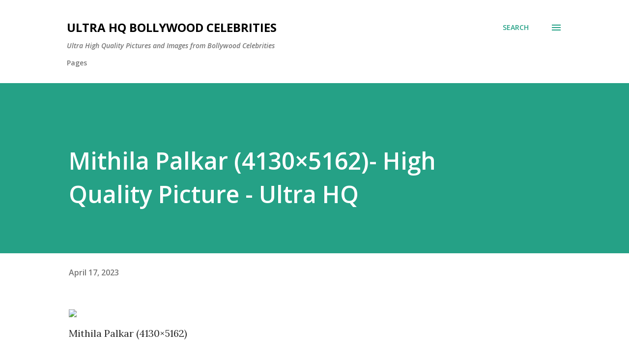

--- FILE ---
content_type: text/html; charset=UTF-8
request_url: https://www.bollywoodsnaps.com/2023/04/mithila-palkar-41305162-high-quality.html
body_size: 95707
content:
<!DOCTYPE html>
<html dir='ltr' lang='en'>
<head>
<meta content='width=device-width, initial-scale=1' name='viewport'/>
<title>Mithila Palkar (4130&#215;5162)- High Quality Picture - Ultra HQ</title>
<meta content='text/html; charset=UTF-8' http-equiv='Content-Type'/>
<!-- Chrome, Firefox OS and Opera -->
<meta content='#ffffff' name='theme-color'/>
<!-- Windows Phone -->
<meta content='#ffffff' name='msapplication-navbutton-color'/>
<meta content='blogger' name='generator'/>
<link href='https://www.bollywoodsnaps.com/favicon.ico' rel='icon' type='image/x-icon'/>
<link href='https://www.bollywoodsnaps.com/2023/04/mithila-palkar-41305162-high-quality.html' rel='canonical'/>
<link rel="alternate" type="application/atom+xml" title="Ultra HQ Bollywood Celebrities - Atom" href="https://www.bollywoodsnaps.com/feeds/posts/default" />
<link rel="alternate" type="application/rss+xml" title="Ultra HQ Bollywood Celebrities - RSS" href="https://www.bollywoodsnaps.com/feeds/posts/default?alt=rss" />
<link rel="service.post" type="application/atom+xml" title="Ultra HQ Bollywood Celebrities - Atom" href="https://www.blogger.com/feeds/1935727558899374501/posts/default" />

<link rel="alternate" type="application/atom+xml" title="Ultra HQ Bollywood Celebrities - Atom" href="https://www.bollywoodsnaps.com/feeds/3832982697333986396/comments/default" />
<!--Can't find substitution for tag [blog.ieCssRetrofitLinks]-->
<link href='https://i.ibb.co/jZdbsyw/Mithila-Palkar-1.jpg' rel='image_src'/>
<meta content='https://www.bollywoodsnaps.com/2023/04/mithila-palkar-41305162-high-quality.html' property='og:url'/>
<meta content='Mithila Palkar (4130×5162)- High Quality Picture - Ultra HQ' property='og:title'/>
<meta content='Sexy Pics and Images of Bollywood Celebrities and Heroines. Deepika Padukone, Priyanka Chopra, Disha Patani, Alia Bhatt, Amy Jackson &amp; More...' property='og:description'/>
<meta content='https://lh3.googleusercontent.com/blogger_img_proxy/AEn0k_txi6UMJSrrMNzGL_SQcsXBBjK_BqIfFZ_ki6G2jM5TnT9A4pyd2uwWMeeL0XR1sYs2I1A2D7vMB-mfIAgr8ZsYfcy5JTj9VcDJ5n03Z1dA=w1200-h630-p-k-no-nu' property='og:image'/>
<style type='text/css'>@font-face{font-family:'Lora';font-style:normal;font-weight:400;font-display:swap;src:url(//fonts.gstatic.com/s/lora/v37/0QI6MX1D_JOuGQbT0gvTJPa787weuxJMkq18ndeYxZ2JTg.woff2)format('woff2');unicode-range:U+0460-052F,U+1C80-1C8A,U+20B4,U+2DE0-2DFF,U+A640-A69F,U+FE2E-FE2F;}@font-face{font-family:'Lora';font-style:normal;font-weight:400;font-display:swap;src:url(//fonts.gstatic.com/s/lora/v37/0QI6MX1D_JOuGQbT0gvTJPa787weuxJFkq18ndeYxZ2JTg.woff2)format('woff2');unicode-range:U+0301,U+0400-045F,U+0490-0491,U+04B0-04B1,U+2116;}@font-face{font-family:'Lora';font-style:normal;font-weight:400;font-display:swap;src:url(//fonts.gstatic.com/s/lora/v37/0QI6MX1D_JOuGQbT0gvTJPa787weuxI9kq18ndeYxZ2JTg.woff2)format('woff2');unicode-range:U+0302-0303,U+0305,U+0307-0308,U+0310,U+0312,U+0315,U+031A,U+0326-0327,U+032C,U+032F-0330,U+0332-0333,U+0338,U+033A,U+0346,U+034D,U+0391-03A1,U+03A3-03A9,U+03B1-03C9,U+03D1,U+03D5-03D6,U+03F0-03F1,U+03F4-03F5,U+2016-2017,U+2034-2038,U+203C,U+2040,U+2043,U+2047,U+2050,U+2057,U+205F,U+2070-2071,U+2074-208E,U+2090-209C,U+20D0-20DC,U+20E1,U+20E5-20EF,U+2100-2112,U+2114-2115,U+2117-2121,U+2123-214F,U+2190,U+2192,U+2194-21AE,U+21B0-21E5,U+21F1-21F2,U+21F4-2211,U+2213-2214,U+2216-22FF,U+2308-230B,U+2310,U+2319,U+231C-2321,U+2336-237A,U+237C,U+2395,U+239B-23B7,U+23D0,U+23DC-23E1,U+2474-2475,U+25AF,U+25B3,U+25B7,U+25BD,U+25C1,U+25CA,U+25CC,U+25FB,U+266D-266F,U+27C0-27FF,U+2900-2AFF,U+2B0E-2B11,U+2B30-2B4C,U+2BFE,U+3030,U+FF5B,U+FF5D,U+1D400-1D7FF,U+1EE00-1EEFF;}@font-face{font-family:'Lora';font-style:normal;font-weight:400;font-display:swap;src:url(//fonts.gstatic.com/s/lora/v37/0QI6MX1D_JOuGQbT0gvTJPa787weuxIvkq18ndeYxZ2JTg.woff2)format('woff2');unicode-range:U+0001-000C,U+000E-001F,U+007F-009F,U+20DD-20E0,U+20E2-20E4,U+2150-218F,U+2190,U+2192,U+2194-2199,U+21AF,U+21E6-21F0,U+21F3,U+2218-2219,U+2299,U+22C4-22C6,U+2300-243F,U+2440-244A,U+2460-24FF,U+25A0-27BF,U+2800-28FF,U+2921-2922,U+2981,U+29BF,U+29EB,U+2B00-2BFF,U+4DC0-4DFF,U+FFF9-FFFB,U+10140-1018E,U+10190-1019C,U+101A0,U+101D0-101FD,U+102E0-102FB,U+10E60-10E7E,U+1D2C0-1D2D3,U+1D2E0-1D37F,U+1F000-1F0FF,U+1F100-1F1AD,U+1F1E6-1F1FF,U+1F30D-1F30F,U+1F315,U+1F31C,U+1F31E,U+1F320-1F32C,U+1F336,U+1F378,U+1F37D,U+1F382,U+1F393-1F39F,U+1F3A7-1F3A8,U+1F3AC-1F3AF,U+1F3C2,U+1F3C4-1F3C6,U+1F3CA-1F3CE,U+1F3D4-1F3E0,U+1F3ED,U+1F3F1-1F3F3,U+1F3F5-1F3F7,U+1F408,U+1F415,U+1F41F,U+1F426,U+1F43F,U+1F441-1F442,U+1F444,U+1F446-1F449,U+1F44C-1F44E,U+1F453,U+1F46A,U+1F47D,U+1F4A3,U+1F4B0,U+1F4B3,U+1F4B9,U+1F4BB,U+1F4BF,U+1F4C8-1F4CB,U+1F4D6,U+1F4DA,U+1F4DF,U+1F4E3-1F4E6,U+1F4EA-1F4ED,U+1F4F7,U+1F4F9-1F4FB,U+1F4FD-1F4FE,U+1F503,U+1F507-1F50B,U+1F50D,U+1F512-1F513,U+1F53E-1F54A,U+1F54F-1F5FA,U+1F610,U+1F650-1F67F,U+1F687,U+1F68D,U+1F691,U+1F694,U+1F698,U+1F6AD,U+1F6B2,U+1F6B9-1F6BA,U+1F6BC,U+1F6C6-1F6CF,U+1F6D3-1F6D7,U+1F6E0-1F6EA,U+1F6F0-1F6F3,U+1F6F7-1F6FC,U+1F700-1F7FF,U+1F800-1F80B,U+1F810-1F847,U+1F850-1F859,U+1F860-1F887,U+1F890-1F8AD,U+1F8B0-1F8BB,U+1F8C0-1F8C1,U+1F900-1F90B,U+1F93B,U+1F946,U+1F984,U+1F996,U+1F9E9,U+1FA00-1FA6F,U+1FA70-1FA7C,U+1FA80-1FA89,U+1FA8F-1FAC6,U+1FACE-1FADC,U+1FADF-1FAE9,U+1FAF0-1FAF8,U+1FB00-1FBFF;}@font-face{font-family:'Lora';font-style:normal;font-weight:400;font-display:swap;src:url(//fonts.gstatic.com/s/lora/v37/0QI6MX1D_JOuGQbT0gvTJPa787weuxJOkq18ndeYxZ2JTg.woff2)format('woff2');unicode-range:U+0102-0103,U+0110-0111,U+0128-0129,U+0168-0169,U+01A0-01A1,U+01AF-01B0,U+0300-0301,U+0303-0304,U+0308-0309,U+0323,U+0329,U+1EA0-1EF9,U+20AB;}@font-face{font-family:'Lora';font-style:normal;font-weight:400;font-display:swap;src:url(//fonts.gstatic.com/s/lora/v37/0QI6MX1D_JOuGQbT0gvTJPa787weuxJPkq18ndeYxZ2JTg.woff2)format('woff2');unicode-range:U+0100-02BA,U+02BD-02C5,U+02C7-02CC,U+02CE-02D7,U+02DD-02FF,U+0304,U+0308,U+0329,U+1D00-1DBF,U+1E00-1E9F,U+1EF2-1EFF,U+2020,U+20A0-20AB,U+20AD-20C0,U+2113,U+2C60-2C7F,U+A720-A7FF;}@font-face{font-family:'Lora';font-style:normal;font-weight:400;font-display:swap;src:url(//fonts.gstatic.com/s/lora/v37/0QI6MX1D_JOuGQbT0gvTJPa787weuxJBkq18ndeYxZ0.woff2)format('woff2');unicode-range:U+0000-00FF,U+0131,U+0152-0153,U+02BB-02BC,U+02C6,U+02DA,U+02DC,U+0304,U+0308,U+0329,U+2000-206F,U+20AC,U+2122,U+2191,U+2193,U+2212,U+2215,U+FEFF,U+FFFD;}@font-face{font-family:'Open Sans';font-style:italic;font-weight:600;font-stretch:100%;font-display:swap;src:url(//fonts.gstatic.com/s/opensans/v44/memQYaGs126MiZpBA-UFUIcVXSCEkx2cmqvXlWq8tWZ0Pw86hd0RkxhjWV0ewIMUdjFXmSU_.woff2)format('woff2');unicode-range:U+0460-052F,U+1C80-1C8A,U+20B4,U+2DE0-2DFF,U+A640-A69F,U+FE2E-FE2F;}@font-face{font-family:'Open Sans';font-style:italic;font-weight:600;font-stretch:100%;font-display:swap;src:url(//fonts.gstatic.com/s/opensans/v44/memQYaGs126MiZpBA-UFUIcVXSCEkx2cmqvXlWq8tWZ0Pw86hd0RkxhjWVQewIMUdjFXmSU_.woff2)format('woff2');unicode-range:U+0301,U+0400-045F,U+0490-0491,U+04B0-04B1,U+2116;}@font-face{font-family:'Open Sans';font-style:italic;font-weight:600;font-stretch:100%;font-display:swap;src:url(//fonts.gstatic.com/s/opensans/v44/memQYaGs126MiZpBA-UFUIcVXSCEkx2cmqvXlWq8tWZ0Pw86hd0RkxhjWVwewIMUdjFXmSU_.woff2)format('woff2');unicode-range:U+1F00-1FFF;}@font-face{font-family:'Open Sans';font-style:italic;font-weight:600;font-stretch:100%;font-display:swap;src:url(//fonts.gstatic.com/s/opensans/v44/memQYaGs126MiZpBA-UFUIcVXSCEkx2cmqvXlWq8tWZ0Pw86hd0RkxhjWVMewIMUdjFXmSU_.woff2)format('woff2');unicode-range:U+0370-0377,U+037A-037F,U+0384-038A,U+038C,U+038E-03A1,U+03A3-03FF;}@font-face{font-family:'Open Sans';font-style:italic;font-weight:600;font-stretch:100%;font-display:swap;src:url(//fonts.gstatic.com/s/opensans/v44/memQYaGs126MiZpBA-UFUIcVXSCEkx2cmqvXlWq8tWZ0Pw86hd0RkxhjWVIewIMUdjFXmSU_.woff2)format('woff2');unicode-range:U+0307-0308,U+0590-05FF,U+200C-2010,U+20AA,U+25CC,U+FB1D-FB4F;}@font-face{font-family:'Open Sans';font-style:italic;font-weight:600;font-stretch:100%;font-display:swap;src:url(//fonts.gstatic.com/s/opensans/v44/memQYaGs126MiZpBA-UFUIcVXSCEkx2cmqvXlWq8tWZ0Pw86hd0RkxhjWSwewIMUdjFXmSU_.woff2)format('woff2');unicode-range:U+0302-0303,U+0305,U+0307-0308,U+0310,U+0312,U+0315,U+031A,U+0326-0327,U+032C,U+032F-0330,U+0332-0333,U+0338,U+033A,U+0346,U+034D,U+0391-03A1,U+03A3-03A9,U+03B1-03C9,U+03D1,U+03D5-03D6,U+03F0-03F1,U+03F4-03F5,U+2016-2017,U+2034-2038,U+203C,U+2040,U+2043,U+2047,U+2050,U+2057,U+205F,U+2070-2071,U+2074-208E,U+2090-209C,U+20D0-20DC,U+20E1,U+20E5-20EF,U+2100-2112,U+2114-2115,U+2117-2121,U+2123-214F,U+2190,U+2192,U+2194-21AE,U+21B0-21E5,U+21F1-21F2,U+21F4-2211,U+2213-2214,U+2216-22FF,U+2308-230B,U+2310,U+2319,U+231C-2321,U+2336-237A,U+237C,U+2395,U+239B-23B7,U+23D0,U+23DC-23E1,U+2474-2475,U+25AF,U+25B3,U+25B7,U+25BD,U+25C1,U+25CA,U+25CC,U+25FB,U+266D-266F,U+27C0-27FF,U+2900-2AFF,U+2B0E-2B11,U+2B30-2B4C,U+2BFE,U+3030,U+FF5B,U+FF5D,U+1D400-1D7FF,U+1EE00-1EEFF;}@font-face{font-family:'Open Sans';font-style:italic;font-weight:600;font-stretch:100%;font-display:swap;src:url(//fonts.gstatic.com/s/opensans/v44/memQYaGs126MiZpBA-UFUIcVXSCEkx2cmqvXlWq8tWZ0Pw86hd0RkxhjWT4ewIMUdjFXmSU_.woff2)format('woff2');unicode-range:U+0001-000C,U+000E-001F,U+007F-009F,U+20DD-20E0,U+20E2-20E4,U+2150-218F,U+2190,U+2192,U+2194-2199,U+21AF,U+21E6-21F0,U+21F3,U+2218-2219,U+2299,U+22C4-22C6,U+2300-243F,U+2440-244A,U+2460-24FF,U+25A0-27BF,U+2800-28FF,U+2921-2922,U+2981,U+29BF,U+29EB,U+2B00-2BFF,U+4DC0-4DFF,U+FFF9-FFFB,U+10140-1018E,U+10190-1019C,U+101A0,U+101D0-101FD,U+102E0-102FB,U+10E60-10E7E,U+1D2C0-1D2D3,U+1D2E0-1D37F,U+1F000-1F0FF,U+1F100-1F1AD,U+1F1E6-1F1FF,U+1F30D-1F30F,U+1F315,U+1F31C,U+1F31E,U+1F320-1F32C,U+1F336,U+1F378,U+1F37D,U+1F382,U+1F393-1F39F,U+1F3A7-1F3A8,U+1F3AC-1F3AF,U+1F3C2,U+1F3C4-1F3C6,U+1F3CA-1F3CE,U+1F3D4-1F3E0,U+1F3ED,U+1F3F1-1F3F3,U+1F3F5-1F3F7,U+1F408,U+1F415,U+1F41F,U+1F426,U+1F43F,U+1F441-1F442,U+1F444,U+1F446-1F449,U+1F44C-1F44E,U+1F453,U+1F46A,U+1F47D,U+1F4A3,U+1F4B0,U+1F4B3,U+1F4B9,U+1F4BB,U+1F4BF,U+1F4C8-1F4CB,U+1F4D6,U+1F4DA,U+1F4DF,U+1F4E3-1F4E6,U+1F4EA-1F4ED,U+1F4F7,U+1F4F9-1F4FB,U+1F4FD-1F4FE,U+1F503,U+1F507-1F50B,U+1F50D,U+1F512-1F513,U+1F53E-1F54A,U+1F54F-1F5FA,U+1F610,U+1F650-1F67F,U+1F687,U+1F68D,U+1F691,U+1F694,U+1F698,U+1F6AD,U+1F6B2,U+1F6B9-1F6BA,U+1F6BC,U+1F6C6-1F6CF,U+1F6D3-1F6D7,U+1F6E0-1F6EA,U+1F6F0-1F6F3,U+1F6F7-1F6FC,U+1F700-1F7FF,U+1F800-1F80B,U+1F810-1F847,U+1F850-1F859,U+1F860-1F887,U+1F890-1F8AD,U+1F8B0-1F8BB,U+1F8C0-1F8C1,U+1F900-1F90B,U+1F93B,U+1F946,U+1F984,U+1F996,U+1F9E9,U+1FA00-1FA6F,U+1FA70-1FA7C,U+1FA80-1FA89,U+1FA8F-1FAC6,U+1FACE-1FADC,U+1FADF-1FAE9,U+1FAF0-1FAF8,U+1FB00-1FBFF;}@font-face{font-family:'Open Sans';font-style:italic;font-weight:600;font-stretch:100%;font-display:swap;src:url(//fonts.gstatic.com/s/opensans/v44/memQYaGs126MiZpBA-UFUIcVXSCEkx2cmqvXlWq8tWZ0Pw86hd0RkxhjWV8ewIMUdjFXmSU_.woff2)format('woff2');unicode-range:U+0102-0103,U+0110-0111,U+0128-0129,U+0168-0169,U+01A0-01A1,U+01AF-01B0,U+0300-0301,U+0303-0304,U+0308-0309,U+0323,U+0329,U+1EA0-1EF9,U+20AB;}@font-face{font-family:'Open Sans';font-style:italic;font-weight:600;font-stretch:100%;font-display:swap;src:url(//fonts.gstatic.com/s/opensans/v44/memQYaGs126MiZpBA-UFUIcVXSCEkx2cmqvXlWq8tWZ0Pw86hd0RkxhjWV4ewIMUdjFXmSU_.woff2)format('woff2');unicode-range:U+0100-02BA,U+02BD-02C5,U+02C7-02CC,U+02CE-02D7,U+02DD-02FF,U+0304,U+0308,U+0329,U+1D00-1DBF,U+1E00-1E9F,U+1EF2-1EFF,U+2020,U+20A0-20AB,U+20AD-20C0,U+2113,U+2C60-2C7F,U+A720-A7FF;}@font-face{font-family:'Open Sans';font-style:italic;font-weight:600;font-stretch:100%;font-display:swap;src:url(//fonts.gstatic.com/s/opensans/v44/memQYaGs126MiZpBA-UFUIcVXSCEkx2cmqvXlWq8tWZ0Pw86hd0RkxhjWVAewIMUdjFXmQ.woff2)format('woff2');unicode-range:U+0000-00FF,U+0131,U+0152-0153,U+02BB-02BC,U+02C6,U+02DA,U+02DC,U+0304,U+0308,U+0329,U+2000-206F,U+20AC,U+2122,U+2191,U+2193,U+2212,U+2215,U+FEFF,U+FFFD;}@font-face{font-family:'Open Sans';font-style:normal;font-weight:400;font-stretch:100%;font-display:swap;src:url(//fonts.gstatic.com/s/opensans/v44/memvYaGs126MiZpBA-UvWbX2vVnXBbObj2OVTSKmu0SC55K5gw.woff2)format('woff2');unicode-range:U+0460-052F,U+1C80-1C8A,U+20B4,U+2DE0-2DFF,U+A640-A69F,U+FE2E-FE2F;}@font-face{font-family:'Open Sans';font-style:normal;font-weight:400;font-stretch:100%;font-display:swap;src:url(//fonts.gstatic.com/s/opensans/v44/memvYaGs126MiZpBA-UvWbX2vVnXBbObj2OVTSumu0SC55K5gw.woff2)format('woff2');unicode-range:U+0301,U+0400-045F,U+0490-0491,U+04B0-04B1,U+2116;}@font-face{font-family:'Open Sans';font-style:normal;font-weight:400;font-stretch:100%;font-display:swap;src:url(//fonts.gstatic.com/s/opensans/v44/memvYaGs126MiZpBA-UvWbX2vVnXBbObj2OVTSOmu0SC55K5gw.woff2)format('woff2');unicode-range:U+1F00-1FFF;}@font-face{font-family:'Open Sans';font-style:normal;font-weight:400;font-stretch:100%;font-display:swap;src:url(//fonts.gstatic.com/s/opensans/v44/memvYaGs126MiZpBA-UvWbX2vVnXBbObj2OVTSymu0SC55K5gw.woff2)format('woff2');unicode-range:U+0370-0377,U+037A-037F,U+0384-038A,U+038C,U+038E-03A1,U+03A3-03FF;}@font-face{font-family:'Open Sans';font-style:normal;font-weight:400;font-stretch:100%;font-display:swap;src:url(//fonts.gstatic.com/s/opensans/v44/memvYaGs126MiZpBA-UvWbX2vVnXBbObj2OVTS2mu0SC55K5gw.woff2)format('woff2');unicode-range:U+0307-0308,U+0590-05FF,U+200C-2010,U+20AA,U+25CC,U+FB1D-FB4F;}@font-face{font-family:'Open Sans';font-style:normal;font-weight:400;font-stretch:100%;font-display:swap;src:url(//fonts.gstatic.com/s/opensans/v44/memvYaGs126MiZpBA-UvWbX2vVnXBbObj2OVTVOmu0SC55K5gw.woff2)format('woff2');unicode-range:U+0302-0303,U+0305,U+0307-0308,U+0310,U+0312,U+0315,U+031A,U+0326-0327,U+032C,U+032F-0330,U+0332-0333,U+0338,U+033A,U+0346,U+034D,U+0391-03A1,U+03A3-03A9,U+03B1-03C9,U+03D1,U+03D5-03D6,U+03F0-03F1,U+03F4-03F5,U+2016-2017,U+2034-2038,U+203C,U+2040,U+2043,U+2047,U+2050,U+2057,U+205F,U+2070-2071,U+2074-208E,U+2090-209C,U+20D0-20DC,U+20E1,U+20E5-20EF,U+2100-2112,U+2114-2115,U+2117-2121,U+2123-214F,U+2190,U+2192,U+2194-21AE,U+21B0-21E5,U+21F1-21F2,U+21F4-2211,U+2213-2214,U+2216-22FF,U+2308-230B,U+2310,U+2319,U+231C-2321,U+2336-237A,U+237C,U+2395,U+239B-23B7,U+23D0,U+23DC-23E1,U+2474-2475,U+25AF,U+25B3,U+25B7,U+25BD,U+25C1,U+25CA,U+25CC,U+25FB,U+266D-266F,U+27C0-27FF,U+2900-2AFF,U+2B0E-2B11,U+2B30-2B4C,U+2BFE,U+3030,U+FF5B,U+FF5D,U+1D400-1D7FF,U+1EE00-1EEFF;}@font-face{font-family:'Open Sans';font-style:normal;font-weight:400;font-stretch:100%;font-display:swap;src:url(//fonts.gstatic.com/s/opensans/v44/memvYaGs126MiZpBA-UvWbX2vVnXBbObj2OVTUGmu0SC55K5gw.woff2)format('woff2');unicode-range:U+0001-000C,U+000E-001F,U+007F-009F,U+20DD-20E0,U+20E2-20E4,U+2150-218F,U+2190,U+2192,U+2194-2199,U+21AF,U+21E6-21F0,U+21F3,U+2218-2219,U+2299,U+22C4-22C6,U+2300-243F,U+2440-244A,U+2460-24FF,U+25A0-27BF,U+2800-28FF,U+2921-2922,U+2981,U+29BF,U+29EB,U+2B00-2BFF,U+4DC0-4DFF,U+FFF9-FFFB,U+10140-1018E,U+10190-1019C,U+101A0,U+101D0-101FD,U+102E0-102FB,U+10E60-10E7E,U+1D2C0-1D2D3,U+1D2E0-1D37F,U+1F000-1F0FF,U+1F100-1F1AD,U+1F1E6-1F1FF,U+1F30D-1F30F,U+1F315,U+1F31C,U+1F31E,U+1F320-1F32C,U+1F336,U+1F378,U+1F37D,U+1F382,U+1F393-1F39F,U+1F3A7-1F3A8,U+1F3AC-1F3AF,U+1F3C2,U+1F3C4-1F3C6,U+1F3CA-1F3CE,U+1F3D4-1F3E0,U+1F3ED,U+1F3F1-1F3F3,U+1F3F5-1F3F7,U+1F408,U+1F415,U+1F41F,U+1F426,U+1F43F,U+1F441-1F442,U+1F444,U+1F446-1F449,U+1F44C-1F44E,U+1F453,U+1F46A,U+1F47D,U+1F4A3,U+1F4B0,U+1F4B3,U+1F4B9,U+1F4BB,U+1F4BF,U+1F4C8-1F4CB,U+1F4D6,U+1F4DA,U+1F4DF,U+1F4E3-1F4E6,U+1F4EA-1F4ED,U+1F4F7,U+1F4F9-1F4FB,U+1F4FD-1F4FE,U+1F503,U+1F507-1F50B,U+1F50D,U+1F512-1F513,U+1F53E-1F54A,U+1F54F-1F5FA,U+1F610,U+1F650-1F67F,U+1F687,U+1F68D,U+1F691,U+1F694,U+1F698,U+1F6AD,U+1F6B2,U+1F6B9-1F6BA,U+1F6BC,U+1F6C6-1F6CF,U+1F6D3-1F6D7,U+1F6E0-1F6EA,U+1F6F0-1F6F3,U+1F6F7-1F6FC,U+1F700-1F7FF,U+1F800-1F80B,U+1F810-1F847,U+1F850-1F859,U+1F860-1F887,U+1F890-1F8AD,U+1F8B0-1F8BB,U+1F8C0-1F8C1,U+1F900-1F90B,U+1F93B,U+1F946,U+1F984,U+1F996,U+1F9E9,U+1FA00-1FA6F,U+1FA70-1FA7C,U+1FA80-1FA89,U+1FA8F-1FAC6,U+1FACE-1FADC,U+1FADF-1FAE9,U+1FAF0-1FAF8,U+1FB00-1FBFF;}@font-face{font-family:'Open Sans';font-style:normal;font-weight:400;font-stretch:100%;font-display:swap;src:url(//fonts.gstatic.com/s/opensans/v44/memvYaGs126MiZpBA-UvWbX2vVnXBbObj2OVTSCmu0SC55K5gw.woff2)format('woff2');unicode-range:U+0102-0103,U+0110-0111,U+0128-0129,U+0168-0169,U+01A0-01A1,U+01AF-01B0,U+0300-0301,U+0303-0304,U+0308-0309,U+0323,U+0329,U+1EA0-1EF9,U+20AB;}@font-face{font-family:'Open Sans';font-style:normal;font-weight:400;font-stretch:100%;font-display:swap;src:url(//fonts.gstatic.com/s/opensans/v44/memvYaGs126MiZpBA-UvWbX2vVnXBbObj2OVTSGmu0SC55K5gw.woff2)format('woff2');unicode-range:U+0100-02BA,U+02BD-02C5,U+02C7-02CC,U+02CE-02D7,U+02DD-02FF,U+0304,U+0308,U+0329,U+1D00-1DBF,U+1E00-1E9F,U+1EF2-1EFF,U+2020,U+20A0-20AB,U+20AD-20C0,U+2113,U+2C60-2C7F,U+A720-A7FF;}@font-face{font-family:'Open Sans';font-style:normal;font-weight:400;font-stretch:100%;font-display:swap;src:url(//fonts.gstatic.com/s/opensans/v44/memvYaGs126MiZpBA-UvWbX2vVnXBbObj2OVTS-mu0SC55I.woff2)format('woff2');unicode-range:U+0000-00FF,U+0131,U+0152-0153,U+02BB-02BC,U+02C6,U+02DA,U+02DC,U+0304,U+0308,U+0329,U+2000-206F,U+20AC,U+2122,U+2191,U+2193,U+2212,U+2215,U+FEFF,U+FFFD;}@font-face{font-family:'Open Sans';font-style:normal;font-weight:600;font-stretch:100%;font-display:swap;src:url(//fonts.gstatic.com/s/opensans/v44/memvYaGs126MiZpBA-UvWbX2vVnXBbObj2OVTSKmu0SC55K5gw.woff2)format('woff2');unicode-range:U+0460-052F,U+1C80-1C8A,U+20B4,U+2DE0-2DFF,U+A640-A69F,U+FE2E-FE2F;}@font-face{font-family:'Open Sans';font-style:normal;font-weight:600;font-stretch:100%;font-display:swap;src:url(//fonts.gstatic.com/s/opensans/v44/memvYaGs126MiZpBA-UvWbX2vVnXBbObj2OVTSumu0SC55K5gw.woff2)format('woff2');unicode-range:U+0301,U+0400-045F,U+0490-0491,U+04B0-04B1,U+2116;}@font-face{font-family:'Open Sans';font-style:normal;font-weight:600;font-stretch:100%;font-display:swap;src:url(//fonts.gstatic.com/s/opensans/v44/memvYaGs126MiZpBA-UvWbX2vVnXBbObj2OVTSOmu0SC55K5gw.woff2)format('woff2');unicode-range:U+1F00-1FFF;}@font-face{font-family:'Open Sans';font-style:normal;font-weight:600;font-stretch:100%;font-display:swap;src:url(//fonts.gstatic.com/s/opensans/v44/memvYaGs126MiZpBA-UvWbX2vVnXBbObj2OVTSymu0SC55K5gw.woff2)format('woff2');unicode-range:U+0370-0377,U+037A-037F,U+0384-038A,U+038C,U+038E-03A1,U+03A3-03FF;}@font-face{font-family:'Open Sans';font-style:normal;font-weight:600;font-stretch:100%;font-display:swap;src:url(//fonts.gstatic.com/s/opensans/v44/memvYaGs126MiZpBA-UvWbX2vVnXBbObj2OVTS2mu0SC55K5gw.woff2)format('woff2');unicode-range:U+0307-0308,U+0590-05FF,U+200C-2010,U+20AA,U+25CC,U+FB1D-FB4F;}@font-face{font-family:'Open Sans';font-style:normal;font-weight:600;font-stretch:100%;font-display:swap;src:url(//fonts.gstatic.com/s/opensans/v44/memvYaGs126MiZpBA-UvWbX2vVnXBbObj2OVTVOmu0SC55K5gw.woff2)format('woff2');unicode-range:U+0302-0303,U+0305,U+0307-0308,U+0310,U+0312,U+0315,U+031A,U+0326-0327,U+032C,U+032F-0330,U+0332-0333,U+0338,U+033A,U+0346,U+034D,U+0391-03A1,U+03A3-03A9,U+03B1-03C9,U+03D1,U+03D5-03D6,U+03F0-03F1,U+03F4-03F5,U+2016-2017,U+2034-2038,U+203C,U+2040,U+2043,U+2047,U+2050,U+2057,U+205F,U+2070-2071,U+2074-208E,U+2090-209C,U+20D0-20DC,U+20E1,U+20E5-20EF,U+2100-2112,U+2114-2115,U+2117-2121,U+2123-214F,U+2190,U+2192,U+2194-21AE,U+21B0-21E5,U+21F1-21F2,U+21F4-2211,U+2213-2214,U+2216-22FF,U+2308-230B,U+2310,U+2319,U+231C-2321,U+2336-237A,U+237C,U+2395,U+239B-23B7,U+23D0,U+23DC-23E1,U+2474-2475,U+25AF,U+25B3,U+25B7,U+25BD,U+25C1,U+25CA,U+25CC,U+25FB,U+266D-266F,U+27C0-27FF,U+2900-2AFF,U+2B0E-2B11,U+2B30-2B4C,U+2BFE,U+3030,U+FF5B,U+FF5D,U+1D400-1D7FF,U+1EE00-1EEFF;}@font-face{font-family:'Open Sans';font-style:normal;font-weight:600;font-stretch:100%;font-display:swap;src:url(//fonts.gstatic.com/s/opensans/v44/memvYaGs126MiZpBA-UvWbX2vVnXBbObj2OVTUGmu0SC55K5gw.woff2)format('woff2');unicode-range:U+0001-000C,U+000E-001F,U+007F-009F,U+20DD-20E0,U+20E2-20E4,U+2150-218F,U+2190,U+2192,U+2194-2199,U+21AF,U+21E6-21F0,U+21F3,U+2218-2219,U+2299,U+22C4-22C6,U+2300-243F,U+2440-244A,U+2460-24FF,U+25A0-27BF,U+2800-28FF,U+2921-2922,U+2981,U+29BF,U+29EB,U+2B00-2BFF,U+4DC0-4DFF,U+FFF9-FFFB,U+10140-1018E,U+10190-1019C,U+101A0,U+101D0-101FD,U+102E0-102FB,U+10E60-10E7E,U+1D2C0-1D2D3,U+1D2E0-1D37F,U+1F000-1F0FF,U+1F100-1F1AD,U+1F1E6-1F1FF,U+1F30D-1F30F,U+1F315,U+1F31C,U+1F31E,U+1F320-1F32C,U+1F336,U+1F378,U+1F37D,U+1F382,U+1F393-1F39F,U+1F3A7-1F3A8,U+1F3AC-1F3AF,U+1F3C2,U+1F3C4-1F3C6,U+1F3CA-1F3CE,U+1F3D4-1F3E0,U+1F3ED,U+1F3F1-1F3F3,U+1F3F5-1F3F7,U+1F408,U+1F415,U+1F41F,U+1F426,U+1F43F,U+1F441-1F442,U+1F444,U+1F446-1F449,U+1F44C-1F44E,U+1F453,U+1F46A,U+1F47D,U+1F4A3,U+1F4B0,U+1F4B3,U+1F4B9,U+1F4BB,U+1F4BF,U+1F4C8-1F4CB,U+1F4D6,U+1F4DA,U+1F4DF,U+1F4E3-1F4E6,U+1F4EA-1F4ED,U+1F4F7,U+1F4F9-1F4FB,U+1F4FD-1F4FE,U+1F503,U+1F507-1F50B,U+1F50D,U+1F512-1F513,U+1F53E-1F54A,U+1F54F-1F5FA,U+1F610,U+1F650-1F67F,U+1F687,U+1F68D,U+1F691,U+1F694,U+1F698,U+1F6AD,U+1F6B2,U+1F6B9-1F6BA,U+1F6BC,U+1F6C6-1F6CF,U+1F6D3-1F6D7,U+1F6E0-1F6EA,U+1F6F0-1F6F3,U+1F6F7-1F6FC,U+1F700-1F7FF,U+1F800-1F80B,U+1F810-1F847,U+1F850-1F859,U+1F860-1F887,U+1F890-1F8AD,U+1F8B0-1F8BB,U+1F8C0-1F8C1,U+1F900-1F90B,U+1F93B,U+1F946,U+1F984,U+1F996,U+1F9E9,U+1FA00-1FA6F,U+1FA70-1FA7C,U+1FA80-1FA89,U+1FA8F-1FAC6,U+1FACE-1FADC,U+1FADF-1FAE9,U+1FAF0-1FAF8,U+1FB00-1FBFF;}@font-face{font-family:'Open Sans';font-style:normal;font-weight:600;font-stretch:100%;font-display:swap;src:url(//fonts.gstatic.com/s/opensans/v44/memvYaGs126MiZpBA-UvWbX2vVnXBbObj2OVTSCmu0SC55K5gw.woff2)format('woff2');unicode-range:U+0102-0103,U+0110-0111,U+0128-0129,U+0168-0169,U+01A0-01A1,U+01AF-01B0,U+0300-0301,U+0303-0304,U+0308-0309,U+0323,U+0329,U+1EA0-1EF9,U+20AB;}@font-face{font-family:'Open Sans';font-style:normal;font-weight:600;font-stretch:100%;font-display:swap;src:url(//fonts.gstatic.com/s/opensans/v44/memvYaGs126MiZpBA-UvWbX2vVnXBbObj2OVTSGmu0SC55K5gw.woff2)format('woff2');unicode-range:U+0100-02BA,U+02BD-02C5,U+02C7-02CC,U+02CE-02D7,U+02DD-02FF,U+0304,U+0308,U+0329,U+1D00-1DBF,U+1E00-1E9F,U+1EF2-1EFF,U+2020,U+20A0-20AB,U+20AD-20C0,U+2113,U+2C60-2C7F,U+A720-A7FF;}@font-face{font-family:'Open Sans';font-style:normal;font-weight:600;font-stretch:100%;font-display:swap;src:url(//fonts.gstatic.com/s/opensans/v44/memvYaGs126MiZpBA-UvWbX2vVnXBbObj2OVTS-mu0SC55I.woff2)format('woff2');unicode-range:U+0000-00FF,U+0131,U+0152-0153,U+02BB-02BC,U+02C6,U+02DA,U+02DC,U+0304,U+0308,U+0329,U+2000-206F,U+20AC,U+2122,U+2191,U+2193,U+2212,U+2215,U+FEFF,U+FFFD;}@font-face{font-family:'Open Sans';font-style:normal;font-weight:700;font-stretch:100%;font-display:swap;src:url(//fonts.gstatic.com/s/opensans/v44/memvYaGs126MiZpBA-UvWbX2vVnXBbObj2OVTSKmu0SC55K5gw.woff2)format('woff2');unicode-range:U+0460-052F,U+1C80-1C8A,U+20B4,U+2DE0-2DFF,U+A640-A69F,U+FE2E-FE2F;}@font-face{font-family:'Open Sans';font-style:normal;font-weight:700;font-stretch:100%;font-display:swap;src:url(//fonts.gstatic.com/s/opensans/v44/memvYaGs126MiZpBA-UvWbX2vVnXBbObj2OVTSumu0SC55K5gw.woff2)format('woff2');unicode-range:U+0301,U+0400-045F,U+0490-0491,U+04B0-04B1,U+2116;}@font-face{font-family:'Open Sans';font-style:normal;font-weight:700;font-stretch:100%;font-display:swap;src:url(//fonts.gstatic.com/s/opensans/v44/memvYaGs126MiZpBA-UvWbX2vVnXBbObj2OVTSOmu0SC55K5gw.woff2)format('woff2');unicode-range:U+1F00-1FFF;}@font-face{font-family:'Open Sans';font-style:normal;font-weight:700;font-stretch:100%;font-display:swap;src:url(//fonts.gstatic.com/s/opensans/v44/memvYaGs126MiZpBA-UvWbX2vVnXBbObj2OVTSymu0SC55K5gw.woff2)format('woff2');unicode-range:U+0370-0377,U+037A-037F,U+0384-038A,U+038C,U+038E-03A1,U+03A3-03FF;}@font-face{font-family:'Open Sans';font-style:normal;font-weight:700;font-stretch:100%;font-display:swap;src:url(//fonts.gstatic.com/s/opensans/v44/memvYaGs126MiZpBA-UvWbX2vVnXBbObj2OVTS2mu0SC55K5gw.woff2)format('woff2');unicode-range:U+0307-0308,U+0590-05FF,U+200C-2010,U+20AA,U+25CC,U+FB1D-FB4F;}@font-face{font-family:'Open Sans';font-style:normal;font-weight:700;font-stretch:100%;font-display:swap;src:url(//fonts.gstatic.com/s/opensans/v44/memvYaGs126MiZpBA-UvWbX2vVnXBbObj2OVTVOmu0SC55K5gw.woff2)format('woff2');unicode-range:U+0302-0303,U+0305,U+0307-0308,U+0310,U+0312,U+0315,U+031A,U+0326-0327,U+032C,U+032F-0330,U+0332-0333,U+0338,U+033A,U+0346,U+034D,U+0391-03A1,U+03A3-03A9,U+03B1-03C9,U+03D1,U+03D5-03D6,U+03F0-03F1,U+03F4-03F5,U+2016-2017,U+2034-2038,U+203C,U+2040,U+2043,U+2047,U+2050,U+2057,U+205F,U+2070-2071,U+2074-208E,U+2090-209C,U+20D0-20DC,U+20E1,U+20E5-20EF,U+2100-2112,U+2114-2115,U+2117-2121,U+2123-214F,U+2190,U+2192,U+2194-21AE,U+21B0-21E5,U+21F1-21F2,U+21F4-2211,U+2213-2214,U+2216-22FF,U+2308-230B,U+2310,U+2319,U+231C-2321,U+2336-237A,U+237C,U+2395,U+239B-23B7,U+23D0,U+23DC-23E1,U+2474-2475,U+25AF,U+25B3,U+25B7,U+25BD,U+25C1,U+25CA,U+25CC,U+25FB,U+266D-266F,U+27C0-27FF,U+2900-2AFF,U+2B0E-2B11,U+2B30-2B4C,U+2BFE,U+3030,U+FF5B,U+FF5D,U+1D400-1D7FF,U+1EE00-1EEFF;}@font-face{font-family:'Open Sans';font-style:normal;font-weight:700;font-stretch:100%;font-display:swap;src:url(//fonts.gstatic.com/s/opensans/v44/memvYaGs126MiZpBA-UvWbX2vVnXBbObj2OVTUGmu0SC55K5gw.woff2)format('woff2');unicode-range:U+0001-000C,U+000E-001F,U+007F-009F,U+20DD-20E0,U+20E2-20E4,U+2150-218F,U+2190,U+2192,U+2194-2199,U+21AF,U+21E6-21F0,U+21F3,U+2218-2219,U+2299,U+22C4-22C6,U+2300-243F,U+2440-244A,U+2460-24FF,U+25A0-27BF,U+2800-28FF,U+2921-2922,U+2981,U+29BF,U+29EB,U+2B00-2BFF,U+4DC0-4DFF,U+FFF9-FFFB,U+10140-1018E,U+10190-1019C,U+101A0,U+101D0-101FD,U+102E0-102FB,U+10E60-10E7E,U+1D2C0-1D2D3,U+1D2E0-1D37F,U+1F000-1F0FF,U+1F100-1F1AD,U+1F1E6-1F1FF,U+1F30D-1F30F,U+1F315,U+1F31C,U+1F31E,U+1F320-1F32C,U+1F336,U+1F378,U+1F37D,U+1F382,U+1F393-1F39F,U+1F3A7-1F3A8,U+1F3AC-1F3AF,U+1F3C2,U+1F3C4-1F3C6,U+1F3CA-1F3CE,U+1F3D4-1F3E0,U+1F3ED,U+1F3F1-1F3F3,U+1F3F5-1F3F7,U+1F408,U+1F415,U+1F41F,U+1F426,U+1F43F,U+1F441-1F442,U+1F444,U+1F446-1F449,U+1F44C-1F44E,U+1F453,U+1F46A,U+1F47D,U+1F4A3,U+1F4B0,U+1F4B3,U+1F4B9,U+1F4BB,U+1F4BF,U+1F4C8-1F4CB,U+1F4D6,U+1F4DA,U+1F4DF,U+1F4E3-1F4E6,U+1F4EA-1F4ED,U+1F4F7,U+1F4F9-1F4FB,U+1F4FD-1F4FE,U+1F503,U+1F507-1F50B,U+1F50D,U+1F512-1F513,U+1F53E-1F54A,U+1F54F-1F5FA,U+1F610,U+1F650-1F67F,U+1F687,U+1F68D,U+1F691,U+1F694,U+1F698,U+1F6AD,U+1F6B2,U+1F6B9-1F6BA,U+1F6BC,U+1F6C6-1F6CF,U+1F6D3-1F6D7,U+1F6E0-1F6EA,U+1F6F0-1F6F3,U+1F6F7-1F6FC,U+1F700-1F7FF,U+1F800-1F80B,U+1F810-1F847,U+1F850-1F859,U+1F860-1F887,U+1F890-1F8AD,U+1F8B0-1F8BB,U+1F8C0-1F8C1,U+1F900-1F90B,U+1F93B,U+1F946,U+1F984,U+1F996,U+1F9E9,U+1FA00-1FA6F,U+1FA70-1FA7C,U+1FA80-1FA89,U+1FA8F-1FAC6,U+1FACE-1FADC,U+1FADF-1FAE9,U+1FAF0-1FAF8,U+1FB00-1FBFF;}@font-face{font-family:'Open Sans';font-style:normal;font-weight:700;font-stretch:100%;font-display:swap;src:url(//fonts.gstatic.com/s/opensans/v44/memvYaGs126MiZpBA-UvWbX2vVnXBbObj2OVTSCmu0SC55K5gw.woff2)format('woff2');unicode-range:U+0102-0103,U+0110-0111,U+0128-0129,U+0168-0169,U+01A0-01A1,U+01AF-01B0,U+0300-0301,U+0303-0304,U+0308-0309,U+0323,U+0329,U+1EA0-1EF9,U+20AB;}@font-face{font-family:'Open Sans';font-style:normal;font-weight:700;font-stretch:100%;font-display:swap;src:url(//fonts.gstatic.com/s/opensans/v44/memvYaGs126MiZpBA-UvWbX2vVnXBbObj2OVTSGmu0SC55K5gw.woff2)format('woff2');unicode-range:U+0100-02BA,U+02BD-02C5,U+02C7-02CC,U+02CE-02D7,U+02DD-02FF,U+0304,U+0308,U+0329,U+1D00-1DBF,U+1E00-1E9F,U+1EF2-1EFF,U+2020,U+20A0-20AB,U+20AD-20C0,U+2113,U+2C60-2C7F,U+A720-A7FF;}@font-face{font-family:'Open Sans';font-style:normal;font-weight:700;font-stretch:100%;font-display:swap;src:url(//fonts.gstatic.com/s/opensans/v44/memvYaGs126MiZpBA-UvWbX2vVnXBbObj2OVTS-mu0SC55I.woff2)format('woff2');unicode-range:U+0000-00FF,U+0131,U+0152-0153,U+02BB-02BC,U+02C6,U+02DA,U+02DC,U+0304,U+0308,U+0329,U+2000-206F,U+20AC,U+2122,U+2191,U+2193,U+2212,U+2215,U+FEFF,U+FFFD;}</style>
<style id='page-skin-1' type='text/css'><!--
/*! normalize.css v3.0.1 | MIT License | git.io/normalize */html{font-family:sans-serif;-ms-text-size-adjust:100%;-webkit-text-size-adjust:100%}body{margin:0}article,aside,details,figcaption,figure,footer,header,hgroup,main,nav,section,summary{display:block}audio,canvas,progress,video{display:inline-block;vertical-align:baseline}audio:not([controls]){display:none;height:0}[hidden],template{display:none}a{background:transparent}a:active,a:hover{outline:0}abbr[title]{border-bottom:1px dotted}b,strong{font-weight:bold}dfn{font-style:italic}h1{font-size:2em;margin:.67em 0}mark{background:#ff0;color:#000}small{font-size:80%}sub,sup{font-size:75%;line-height:0;position:relative;vertical-align:baseline}sup{top:-0.5em}sub{bottom:-0.25em}img{border:0}svg:not(:root){overflow:hidden}figure{margin:1em 40px}hr{-moz-box-sizing:content-box;box-sizing:content-box;height:0}pre{overflow:auto}code,kbd,pre,samp{font-family:monospace,monospace;font-size:1em}button,input,optgroup,select,textarea{color:inherit;font:inherit;margin:0}button{overflow:visible}button,select{text-transform:none}button,html input[type="button"],input[type="reset"],input[type="submit"]{-webkit-appearance:button;cursor:pointer}button[disabled],html input[disabled]{cursor:default}button::-moz-focus-inner,input::-moz-focus-inner{border:0;padding:0}input{line-height:normal}input[type="checkbox"],input[type="radio"]{box-sizing:border-box;padding:0}input[type="number"]::-webkit-inner-spin-button,input[type="number"]::-webkit-outer-spin-button{height:auto}input[type="search"]{-webkit-appearance:textfield;-moz-box-sizing:content-box;-webkit-box-sizing:content-box;box-sizing:content-box}input[type="search"]::-webkit-search-cancel-button,input[type="search"]::-webkit-search-decoration{-webkit-appearance:none}fieldset{border:1px solid #c0c0c0;margin:0 2px;padding:.35em .625em .75em}legend{border:0;padding:0}textarea{overflow:auto}optgroup{font-weight:bold}table{border-collapse:collapse;border-spacing:0}td,th{padding:0}
body{
overflow-wrap:break-word;
word-break:break-word;
word-wrap:break-word
}
.hidden{
display:none
}
.invisible{
visibility:hidden
}
.container::after,.float-container::after{
clear:both;
content:"";
display:table
}
.clearboth{
clear:both
}
#comments .comment .comment-actions,.subscribe-popup .FollowByEmail .follow-by-email-submit,.widget.Profile .profile-link{
background:0 0;
border:0;
box-shadow:none;
color:#25a186;
cursor:pointer;
font-size:14px;
font-weight:700;
outline:0;
text-decoration:none;
text-transform:uppercase;
width:auto
}
.dim-overlay{
background-color:rgba(0,0,0,.54);
height:100vh;
left:0;
position:fixed;
top:0;
width:100%
}
#sharing-dim-overlay{
background-color:transparent
}
input::-ms-clear{
display:none
}
.blogger-logo,.svg-icon-24.blogger-logo{
fill:#ff9800;
opacity:1
}
.loading-spinner-large{
-webkit-animation:mspin-rotate 1.568s infinite linear;
animation:mspin-rotate 1.568s infinite linear;
height:48px;
overflow:hidden;
position:absolute;
width:48px;
z-index:200
}
.loading-spinner-large>div{
-webkit-animation:mspin-revrot 5332ms infinite steps(4);
animation:mspin-revrot 5332ms infinite steps(4)
}
.loading-spinner-large>div>div{
-webkit-animation:mspin-singlecolor-large-film 1333ms infinite steps(81);
animation:mspin-singlecolor-large-film 1333ms infinite steps(81);
background-size:100%;
height:48px;
width:3888px
}
.mspin-black-large>div>div,.mspin-grey_54-large>div>div{
background-image:url(https://www.blogblog.com/indie/mspin_black_large.svg)
}
.mspin-white-large>div>div{
background-image:url(https://www.blogblog.com/indie/mspin_white_large.svg)
}
.mspin-grey_54-large{
opacity:.54
}
@-webkit-keyframes mspin-singlecolor-large-film{
from{
-webkit-transform:translateX(0);
transform:translateX(0)
}
to{
-webkit-transform:translateX(-3888px);
transform:translateX(-3888px)
}
}
@keyframes mspin-singlecolor-large-film{
from{
-webkit-transform:translateX(0);
transform:translateX(0)
}
to{
-webkit-transform:translateX(-3888px);
transform:translateX(-3888px)
}
}
@-webkit-keyframes mspin-rotate{
from{
-webkit-transform:rotate(0);
transform:rotate(0)
}
to{
-webkit-transform:rotate(360deg);
transform:rotate(360deg)
}
}
@keyframes mspin-rotate{
from{
-webkit-transform:rotate(0);
transform:rotate(0)
}
to{
-webkit-transform:rotate(360deg);
transform:rotate(360deg)
}
}
@-webkit-keyframes mspin-revrot{
from{
-webkit-transform:rotate(0);
transform:rotate(0)
}
to{
-webkit-transform:rotate(-360deg);
transform:rotate(-360deg)
}
}
@keyframes mspin-revrot{
from{
-webkit-transform:rotate(0);
transform:rotate(0)
}
to{
-webkit-transform:rotate(-360deg);
transform:rotate(-360deg)
}
}
.skip-navigation{
background-color:#fff;
box-sizing:border-box;
color:#000;
display:block;
height:0;
left:0;
line-height:50px;
overflow:hidden;
padding-top:0;
position:fixed;
text-align:center;
top:0;
-webkit-transition:box-shadow .3s,height .3s,padding-top .3s;
transition:box-shadow .3s,height .3s,padding-top .3s;
width:100%;
z-index:900
}
.skip-navigation:focus{
box-shadow:0 4px 5px 0 rgba(0,0,0,.14),0 1px 10px 0 rgba(0,0,0,.12),0 2px 4px -1px rgba(0,0,0,.2);
height:50px
}
#main{
outline:0
}
.main-heading{
position:absolute;
clip:rect(1px,1px,1px,1px);
padding:0;
border:0;
height:1px;
width:1px;
overflow:hidden
}
.Attribution{
margin-top:1em;
text-align:center
}
.Attribution .blogger img,.Attribution .blogger svg{
vertical-align:bottom
}
.Attribution .blogger img{
margin-right:.5em
}
.Attribution div{
line-height:24px;
margin-top:.5em
}
.Attribution .copyright,.Attribution .image-attribution{
font-size:.7em;
margin-top:1.5em
}
.BLOG_mobile_video_class{
display:none
}
.bg-photo{
background-attachment:scroll!important
}
body .CSS_LIGHTBOX{
z-index:900
}
.extendable .show-less,.extendable .show-more{
border-color:#25a186;
color:#25a186;
margin-top:8px
}
.extendable .show-less.hidden,.extendable .show-more.hidden{
display:none
}
.inline-ad{
display:none;
max-width:100%;
overflow:hidden
}
.adsbygoogle{
display:block
}
#cookieChoiceInfo{
bottom:0;
top:auto
}
iframe.b-hbp-video{
border:0
}
.post-body img{
max-width:100%
}
.post-body iframe{
max-width:100%
}
.post-body a[imageanchor="1"]{
display:inline-block
}
.byline{
margin-right:1em
}
.byline:last-child{
margin-right:0
}
.link-copied-dialog{
max-width:520px;
outline:0
}
.link-copied-dialog .modal-dialog-buttons{
margin-top:8px
}
.link-copied-dialog .goog-buttonset-default{
background:0 0;
border:0
}
.link-copied-dialog .goog-buttonset-default:focus{
outline:0
}
.paging-control-container{
margin-bottom:16px
}
.paging-control-container .paging-control{
display:inline-block
}
.paging-control-container .comment-range-text::after,.paging-control-container .paging-control{
color:#25a186
}
.paging-control-container .comment-range-text,.paging-control-container .paging-control{
margin-right:8px
}
.paging-control-container .comment-range-text::after,.paging-control-container .paging-control::after{
content:"\b7";
cursor:default;
padding-left:8px;
pointer-events:none
}
.paging-control-container .comment-range-text:last-child::after,.paging-control-container .paging-control:last-child::after{
content:none
}
.byline.reactions iframe{
height:20px
}
.b-notification{
color:#000;
background-color:#fff;
border-bottom:solid 1px #000;
box-sizing:border-box;
padding:16px 32px;
text-align:center
}
.b-notification.visible{
-webkit-transition:margin-top .3s cubic-bezier(.4,0,.2,1);
transition:margin-top .3s cubic-bezier(.4,0,.2,1)
}
.b-notification.invisible{
position:absolute
}
.b-notification-close{
position:absolute;
right:8px;
top:8px
}
.no-posts-message{
line-height:40px;
text-align:center
}
@media screen and (max-width:968px){
body.item-view .post-body a[imageanchor="1"][style*="float: left;"],body.item-view .post-body a[imageanchor="1"][style*="float: right;"]{
float:none!important;
clear:none!important
}
body.item-view .post-body a[imageanchor="1"] img{
display:block;
height:auto;
margin:0 auto
}
body.item-view .post-body>.separator:first-child>a[imageanchor="1"]:first-child{
margin-top:20px
}
.post-body a[imageanchor]{
display:block
}
body.item-view .post-body a[imageanchor="1"]{
margin-left:0!important;
margin-right:0!important
}
body.item-view .post-body a[imageanchor="1"]+a[imageanchor="1"]{
margin-top:16px
}
}
.item-control{
display:none
}
#comments{
border-top:1px dashed rgba(0,0,0,.54);
margin-top:20px;
padding:20px
}
#comments .comment-thread ol{
margin:0;
padding-left:0;
padding-left:0
}
#comments .comment .comment-replybox-single,#comments .comment-thread .comment-replies{
margin-left:60px
}
#comments .comment-thread .thread-count{
display:none
}
#comments .comment{
list-style-type:none;
padding:0 0 30px;
position:relative
}
#comments .comment .comment{
padding-bottom:8px
}
.comment .avatar-image-container{
position:absolute
}
.comment .avatar-image-container img{
border-radius:50%
}
.avatar-image-container svg,.comment .avatar-image-container .avatar-icon{
border-radius:50%;
border:solid 1px #25a186;
box-sizing:border-box;
fill:#25a186;
height:35px;
margin:0;
padding:7px;
width:35px
}
.comment .comment-block{
margin-top:10px;
margin-left:60px;
padding-bottom:0
}
#comments .comment-author-header-wrapper{
margin-left:40px
}
#comments .comment .thread-expanded .comment-block{
padding-bottom:20px
}
#comments .comment .comment-header .user,#comments .comment .comment-header .user a{
color:#292929;
font-style:normal;
font-weight:700
}
#comments .comment .comment-actions{
bottom:0;
margin-bottom:15px;
position:absolute
}
#comments .comment .comment-actions>*{
margin-right:8px
}
#comments .comment .comment-header .datetime{
bottom:0;
color:rgba(0,0,0,0.54);
display:inline-block;
font-size:13px;
font-style:italic;
margin-left:8px
}
#comments .comment .comment-footer .comment-timestamp a,#comments .comment .comment-header .datetime a{
color:rgba(0,0,0,0.54)
}
#comments .comment .comment-content,.comment .comment-body{
margin-top:12px;
word-break:break-word
}
.comment-body{
margin-bottom:12px
}
#comments.embed[data-num-comments="0"]{
border:0;
margin-top:0;
padding-top:0
}
#comments.embed[data-num-comments="0"] #comment-post-message,#comments.embed[data-num-comments="0"] div.comment-form>p,#comments.embed[data-num-comments="0"] p.comment-footer{
display:none
}
#comment-editor-src{
display:none
}
.comments .comments-content .loadmore.loaded{
max-height:0;
opacity:0;
overflow:hidden
}
.extendable .remaining-items{
height:0;
overflow:hidden;
-webkit-transition:height .3s cubic-bezier(.4,0,.2,1);
transition:height .3s cubic-bezier(.4,0,.2,1)
}
.extendable .remaining-items.expanded{
height:auto
}
.svg-icon-24,.svg-icon-24-button{
cursor:pointer;
height:24px;
width:24px;
min-width:24px
}
.touch-icon{
margin:-12px;
padding:12px
}
.touch-icon:active,.touch-icon:focus{
background-color:rgba(153,153,153,.4);
border-radius:50%
}
svg:not(:root).touch-icon{
overflow:visible
}
html[dir=rtl] .rtl-reversible-icon{
-webkit-transform:scaleX(-1);
-ms-transform:scaleX(-1);
transform:scaleX(-1)
}
.svg-icon-24-button,.touch-icon-button{
background:0 0;
border:0;
margin:0;
outline:0;
padding:0
}
.touch-icon-button .touch-icon:active,.touch-icon-button .touch-icon:focus{
background-color:transparent
}
.touch-icon-button:active .touch-icon,.touch-icon-button:focus .touch-icon{
background-color:rgba(153,153,153,.4);
border-radius:50%
}
.Profile .default-avatar-wrapper .avatar-icon{
border-radius:50%;
border:solid 1px #000000;
box-sizing:border-box;
fill:#000000;
margin:0
}
.Profile .individual .default-avatar-wrapper .avatar-icon{
padding:25px
}
.Profile .individual .avatar-icon,.Profile .individual .profile-img{
height:120px;
width:120px
}
.Profile .team .default-avatar-wrapper .avatar-icon{
padding:8px
}
.Profile .team .avatar-icon,.Profile .team .default-avatar-wrapper,.Profile .team .profile-img{
height:40px;
width:40px
}
.snippet-container{
margin:0;
position:relative;
overflow:hidden
}
.snippet-fade{
bottom:0;
box-sizing:border-box;
position:absolute;
width:96px
}
.snippet-fade{
right:0
}
.snippet-fade:after{
content:"\2026"
}
.snippet-fade:after{
float:right
}
.post-bottom{
-webkit-box-align:center;
-webkit-align-items:center;
-ms-flex-align:center;
align-items:center;
display:-webkit-box;
display:-webkit-flex;
display:-ms-flexbox;
display:flex;
-webkit-flex-wrap:wrap;
-ms-flex-wrap:wrap;
flex-wrap:wrap
}
.post-footer{
-webkit-box-flex:1;
-webkit-flex:1 1 auto;
-ms-flex:1 1 auto;
flex:1 1 auto;
-webkit-flex-wrap:wrap;
-ms-flex-wrap:wrap;
flex-wrap:wrap;
-webkit-box-ordinal-group:2;
-webkit-order:1;
-ms-flex-order:1;
order:1
}
.post-footer>*{
-webkit-box-flex:0;
-webkit-flex:0 1 auto;
-ms-flex:0 1 auto;
flex:0 1 auto
}
.post-footer .byline:last-child{
margin-right:1em
}
.jump-link{
-webkit-box-flex:0;
-webkit-flex:0 0 auto;
-ms-flex:0 0 auto;
flex:0 0 auto;
-webkit-box-ordinal-group:3;
-webkit-order:2;
-ms-flex-order:2;
order:2
}
.centered-top-container.sticky{
left:0;
position:fixed;
right:0;
top:0;
width:auto;
z-index:8;
-webkit-transition-property:opacity,-webkit-transform;
transition-property:opacity,-webkit-transform;
transition-property:transform,opacity;
transition-property:transform,opacity,-webkit-transform;
-webkit-transition-duration:.2s;
transition-duration:.2s;
-webkit-transition-timing-function:cubic-bezier(.4,0,.2,1);
transition-timing-function:cubic-bezier(.4,0,.2,1)
}
.centered-top-placeholder{
display:none
}
.collapsed-header .centered-top-placeholder{
display:block
}
.centered-top-container .Header .replaced h1,.centered-top-placeholder .Header .replaced h1{
display:none
}
.centered-top-container.sticky .Header .replaced h1{
display:block
}
.centered-top-container.sticky .Header .header-widget{
background:0 0
}
.centered-top-container.sticky .Header .header-image-wrapper{
display:none
}
.centered-top-container img,.centered-top-placeholder img{
max-width:100%
}
.collapsible{
-webkit-transition:height .3s cubic-bezier(.4,0,.2,1);
transition:height .3s cubic-bezier(.4,0,.2,1)
}
.collapsible,.collapsible>summary{
display:block;
overflow:hidden
}
.collapsible>:not(summary){
display:none
}
.collapsible[open]>:not(summary){
display:block
}
.collapsible:focus,.collapsible>summary:focus{
outline:0
}
.collapsible>summary{
cursor:pointer;
display:block;
padding:0
}
.collapsible:focus>summary,.collapsible>summary:focus{
background-color:transparent
}
.collapsible>summary::-webkit-details-marker{
display:none
}
.collapsible-title{
-webkit-box-align:center;
-webkit-align-items:center;
-ms-flex-align:center;
align-items:center;
display:-webkit-box;
display:-webkit-flex;
display:-ms-flexbox;
display:flex
}
.collapsible-title .title{
-webkit-box-flex:1;
-webkit-flex:1 1 auto;
-ms-flex:1 1 auto;
flex:1 1 auto;
-webkit-box-ordinal-group:1;
-webkit-order:0;
-ms-flex-order:0;
order:0;
overflow:hidden;
text-overflow:ellipsis;
white-space:nowrap
}
.collapsible-title .chevron-down,.collapsible[open] .collapsible-title .chevron-up{
display:block
}
.collapsible-title .chevron-up,.collapsible[open] .collapsible-title .chevron-down{
display:none
}
.overflowable-container{
max-height:48px;
overflow:hidden;
position:relative
}
.overflow-button{
cursor:pointer
}
#overflowable-dim-overlay{
background:0 0
}
.overflow-popup{
box-shadow:0 2px 2px 0 rgba(0,0,0,.14),0 3px 1px -2px rgba(0,0,0,.2),0 1px 5px 0 rgba(0,0,0,.12);
background-color:#ffffff;
left:0;
max-width:calc(100% - 32px);
position:absolute;
top:0;
visibility:hidden;
z-index:101
}
.overflow-popup ul{
list-style:none
}
.overflow-popup .tabs li,.overflow-popup li{
display:block;
height:auto
}
.overflow-popup .tabs li{
padding-left:0;
padding-right:0
}
.overflow-button.hidden,.overflow-popup .tabs li.hidden,.overflow-popup li.hidden{
display:none
}
.ripple{
position:relative
}
.ripple>*{
z-index:1
}
.splash-wrapper{
bottom:0;
left:0;
overflow:hidden;
pointer-events:none;
position:absolute;
right:0;
top:0;
z-index:0
}
.splash{
background:#ccc;
border-radius:100%;
display:block;
opacity:.6;
position:absolute;
-webkit-transform:scale(0);
-ms-transform:scale(0);
transform:scale(0)
}
.splash.animate{
-webkit-animation:ripple-effect .4s linear;
animation:ripple-effect .4s linear
}
@-webkit-keyframes ripple-effect{
100%{
opacity:0;
-webkit-transform:scale(2.5);
transform:scale(2.5)
}
}
@keyframes ripple-effect{
100%{
opacity:0;
-webkit-transform:scale(2.5);
transform:scale(2.5)
}
}
.search{
display:-webkit-box;
display:-webkit-flex;
display:-ms-flexbox;
display:flex;
line-height:24px;
width:24px
}
.search.focused{
width:100%
}
.search.focused .section{
width:100%
}
.search form{
z-index:101
}
.search h3{
display:none
}
.search form{
display:-webkit-box;
display:-webkit-flex;
display:-ms-flexbox;
display:flex;
-webkit-box-flex:1;
-webkit-flex:1 0 0;
-ms-flex:1 0 0px;
flex:1 0 0;
border-bottom:solid 1px transparent;
padding-bottom:8px
}
.search form>*{
display:none
}
.search.focused form>*{
display:block
}
.search .search-input label{
display:none
}
.centered-top-placeholder.cloned .search form{
z-index:30
}
.search.focused form{
border-color:#292929;
position:relative;
width:auto
}
.collapsed-header .centered-top-container .search.focused form{
border-bottom-color:transparent
}
.search-expand{
-webkit-box-flex:0;
-webkit-flex:0 0 auto;
-ms-flex:0 0 auto;
flex:0 0 auto
}
.search-expand-text{
display:none
}
.search-close{
display:inline;
vertical-align:middle
}
.search-input{
-webkit-box-flex:1;
-webkit-flex:1 0 1px;
-ms-flex:1 0 1px;
flex:1 0 1px
}
.search-input input{
background:0 0;
border:0;
box-sizing:border-box;
color:#292929;
display:inline-block;
outline:0;
width:calc(100% - 48px)
}
.search-input input.no-cursor{
color:transparent;
text-shadow:0 0 0 #292929
}
.collapsed-header .centered-top-container .search-action,.collapsed-header .centered-top-container .search-input input{
color:#292929
}
.collapsed-header .centered-top-container .search-input input.no-cursor{
color:transparent;
text-shadow:0 0 0 #292929
}
.collapsed-header .centered-top-container .search-input input.no-cursor:focus,.search-input input.no-cursor:focus{
outline:0
}
.search-focused>*{
visibility:hidden
}
.search-focused .search,.search-focused .search-icon{
visibility:visible
}
.search.focused .search-action{
display:block
}
.search.focused .search-action:disabled{
opacity:.3
}
.sidebar-container{
background-color:#f7f7f7;
max-width:320px;
overflow-y:auto;
-webkit-transition-property:-webkit-transform;
transition-property:-webkit-transform;
transition-property:transform;
transition-property:transform,-webkit-transform;
-webkit-transition-duration:.3s;
transition-duration:.3s;
-webkit-transition-timing-function:cubic-bezier(0,0,.2,1);
transition-timing-function:cubic-bezier(0,0,.2,1);
width:320px;
z-index:101;
-webkit-overflow-scrolling:touch
}
.sidebar-container .navigation{
line-height:0;
padding:16px
}
.sidebar-container .sidebar-back{
cursor:pointer
}
.sidebar-container .widget{
background:0 0;
margin:0 16px;
padding:16px 0
}
.sidebar-container .widget .title{
color:#000000;
margin:0
}
.sidebar-container .widget ul{
list-style:none;
margin:0;
padding:0
}
.sidebar-container .widget ul ul{
margin-left:1em
}
.sidebar-container .widget li{
font-size:16px;
line-height:normal
}
.sidebar-container .widget+.widget{
border-top:1px dashed #000000
}
.BlogArchive li{
margin:16px 0
}
.BlogArchive li:last-child{
margin-bottom:0
}
.Label li a{
display:inline-block
}
.BlogArchive .post-count,.Label .label-count{
float:right;
margin-left:.25em
}
.BlogArchive .post-count::before,.Label .label-count::before{
content:"("
}
.BlogArchive .post-count::after,.Label .label-count::after{
content:")"
}
.widget.Translate .skiptranslate>div{
display:block!important
}
.widget.Profile .profile-link{
display:-webkit-box;
display:-webkit-flex;
display:-ms-flexbox;
display:flex
}
.widget.Profile .team-member .default-avatar-wrapper,.widget.Profile .team-member .profile-img{
-webkit-box-flex:0;
-webkit-flex:0 0 auto;
-ms-flex:0 0 auto;
flex:0 0 auto;
margin-right:1em
}
.widget.Profile .individual .profile-link{
-webkit-box-orient:vertical;
-webkit-box-direction:normal;
-webkit-flex-direction:column;
-ms-flex-direction:column;
flex-direction:column
}
.widget.Profile .team .profile-link .profile-name{
-webkit-align-self:center;
-ms-flex-item-align:center;
align-self:center;
display:block;
-webkit-box-flex:1;
-webkit-flex:1 1 auto;
-ms-flex:1 1 auto;
flex:1 1 auto
}
.dim-overlay{
background-color:rgba(0,0,0,.54);
z-index:100
}
body.sidebar-visible{
overflow-y:hidden
}
@media screen and (max-width:1619px){
.sidebar-container{
bottom:0;
position:fixed;
top:0;
left:auto;
right:0
}
.sidebar-container.sidebar-invisible{
-webkit-transition-timing-function:cubic-bezier(.4,0,.6,1);
transition-timing-function:cubic-bezier(.4,0,.6,1);
-webkit-transform:translateX(320px);
-ms-transform:translateX(320px);
transform:translateX(320px)
}
}
.dialog{
box-shadow:0 2px 2px 0 rgba(0,0,0,.14),0 3px 1px -2px rgba(0,0,0,.2),0 1px 5px 0 rgba(0,0,0,.12);
background:#ffffff;
box-sizing:border-box;
color:#292929;
padding:30px;
position:fixed;
text-align:center;
width:calc(100% - 24px);
z-index:101
}
.dialog input[type=email],.dialog input[type=text]{
background-color:transparent;
border:0;
border-bottom:solid 1px rgba(41,41,41,.12);
color:#292929;
display:block;
font-family:Lora, serif;
font-size:16px;
line-height:24px;
margin:auto;
padding-bottom:7px;
outline:0;
text-align:center;
width:100%
}
.dialog input[type=email]::-webkit-input-placeholder,.dialog input[type=text]::-webkit-input-placeholder{
color:#292929
}
.dialog input[type=email]::-moz-placeholder,.dialog input[type=text]::-moz-placeholder{
color:#292929
}
.dialog input[type=email]:-ms-input-placeholder,.dialog input[type=text]:-ms-input-placeholder{
color:#292929
}
.dialog input[type=email]::-ms-input-placeholder,.dialog input[type=text]::-ms-input-placeholder{
color:#292929
}
.dialog input[type=email]::placeholder,.dialog input[type=text]::placeholder{
color:#292929
}
.dialog input[type=email]:focus,.dialog input[type=text]:focus{
border-bottom:solid 2px #25a186;
padding-bottom:6px
}
.dialog input.no-cursor{
color:transparent;
text-shadow:0 0 0 #292929
}
.dialog input.no-cursor:focus{
outline:0
}
.dialog input.no-cursor:focus{
outline:0
}
.dialog input[type=submit]{
font-family:Lora, serif
}
.dialog .goog-buttonset-default{
color:#25a186
}
.subscribe-popup{
max-width:364px
}
.subscribe-popup h3{
color:#ffffff;
font-size:1.8em;
margin-top:0
}
.subscribe-popup .FollowByEmail h3{
display:none
}
.subscribe-popup .FollowByEmail .follow-by-email-submit{
color:#25a186;
display:inline-block;
margin:0 auto;
margin-top:24px;
width:auto;
white-space:normal
}
.subscribe-popup .FollowByEmail .follow-by-email-submit:disabled{
cursor:default;
opacity:.3
}
@media (max-width:800px){
.blog-name div.widget.Subscribe{
margin-bottom:16px
}
body.item-view .blog-name div.widget.Subscribe{
margin:8px auto 16px auto;
width:100%
}
}
body#layout .bg-photo,body#layout .bg-photo-overlay{
display:none
}
body#layout .page_body{
padding:0;
position:relative;
top:0
}
body#layout .page{
display:inline-block;
left:inherit;
position:relative;
vertical-align:top;
width:540px
}
body#layout .centered{
max-width:954px
}
body#layout .navigation{
display:none
}
body#layout .sidebar-container{
display:inline-block;
width:40%
}
body#layout .hamburger-menu,body#layout .search{
display:none
}
.widget.Sharing .sharing-button{
display:none
}
.widget.Sharing .sharing-buttons li{
padding:0
}
.widget.Sharing .sharing-buttons li span{
display:none
}
.post-share-buttons{
position:relative
}
.centered-bottom .share-buttons .svg-icon-24,.share-buttons .svg-icon-24{
fill:#25a186
}
.sharing-open.touch-icon-button:active .touch-icon,.sharing-open.touch-icon-button:focus .touch-icon{
background-color:transparent
}
.share-buttons{
background-color:#ffffff;
border-radius:2px;
box-shadow:0 2px 2px 0 rgba(0,0,0,.14),0 3px 1px -2px rgba(0,0,0,.2),0 1px 5px 0 rgba(0,0,0,.12);
color:#25a186;
list-style:none;
margin:0;
padding:8px 0;
position:absolute;
top:-11px;
min-width:200px;
z-index:101
}
.share-buttons.hidden{
display:none
}
.sharing-button{
background:0 0;
border:0;
margin:0;
outline:0;
padding:0;
cursor:pointer
}
.share-buttons li{
margin:0;
height:48px
}
.share-buttons li:last-child{
margin-bottom:0
}
.share-buttons li .sharing-platform-button{
box-sizing:border-box;
cursor:pointer;
display:block;
height:100%;
margin-bottom:0;
padding:0 16px;
position:relative;
width:100%
}
.share-buttons li .sharing-platform-button:focus,.share-buttons li .sharing-platform-button:hover{
background-color:rgba(128,128,128,.1);
outline:0
}
.share-buttons li svg[class*=" sharing-"],.share-buttons li svg[class^=sharing-]{
position:absolute;
top:10px
}
.share-buttons li span.sharing-platform-button{
position:relative;
top:0
}
.share-buttons li .platform-sharing-text{
display:block;
font-size:16px;
line-height:48px;
white-space:nowrap
}
.share-buttons li .platform-sharing-text{
margin-left:56px
}
.flat-button{
cursor:pointer;
display:inline-block;
font-weight:700;
text-transform:uppercase;
border-radius:2px;
padding:8px;
margin:-8px
}
.flat-icon-button{
background:0 0;
border:0;
margin:0;
outline:0;
padding:0;
margin:-12px;
padding:12px;
cursor:pointer;
box-sizing:content-box;
display:inline-block;
line-height:0
}
.flat-icon-button,.flat-icon-button .splash-wrapper{
border-radius:50%
}
.flat-icon-button .splash.animate{
-webkit-animation-duration:.3s;
animation-duration:.3s
}
h1,h2,h3,h4,h5,h6{
margin:0
}
.post-body h1,.post-body h2,.post-body h3,.post-body h4,.post-body h5,.post-body h6{
margin:1em 0
}
.action-link,a{
color:#25a186;
cursor:pointer;
text-decoration:none
}
.action-link:visited,a:visited{
color:#25a186
}
.action-link:hover,a:hover{
color:#25a186
}
body{
background-color:#ffffff;
color:#292929;
font:400 20px Lora, serif;
margin:0 auto
}
.unused{
background:#ffffff none repeat scroll top left
}
.dim-overlay{
z-index:100
}
.all-container{
min-height:100vh;
display:-webkit-box;
display:-webkit-flex;
display:-ms-flexbox;
display:flex;
-webkit-box-orient:vertical;
-webkit-box-direction:normal;
-webkit-flex-direction:column;
-ms-flex-direction:column;
flex-direction:column
}
body.sidebar-visible .all-container{
overflow-y:scroll
}
.page{
max-width:1280px;
width:100%
}
.Blog{
padding:0;
padding-left:136px
}
.main_content_container{
-webkit-box-flex:0;
-webkit-flex:0 0 auto;
-ms-flex:0 0 auto;
flex:0 0 auto;
margin:0 auto;
max-width:1600px;
width:100%
}
.centered-top-container{
-webkit-box-flex:0;
-webkit-flex:0 0 auto;
-ms-flex:0 0 auto;
flex:0 0 auto
}
.centered-top,.centered-top-placeholder{
box-sizing:border-box;
width:100%
}
.centered-top{
box-sizing:border-box;
margin:0 auto;
max-width:1280px;
padding:44px 136px 32px 136px;
width:100%
}
.centered-top h3{
color:rgba(0,0,0,0.54);
font:600 14px Open Sans, sans-serif
}
.centered{
width:100%
}
.centered-top-firstline{
display:-webkit-box;
display:-webkit-flex;
display:-ms-flexbox;
display:flex;
position:relative;
width:100%
}
.main_header_elements{
display:-webkit-box;
display:-webkit-flex;
display:-ms-flexbox;
display:flex;
-webkit-box-flex:0;
-webkit-flex:0 1 auto;
-ms-flex:0 1 auto;
flex:0 1 auto;
-webkit-box-ordinal-group:2;
-webkit-order:1;
-ms-flex-order:1;
order:1;
overflow-x:hidden;
width:100%
}
html[dir=rtl] .main_header_elements{
-webkit-box-ordinal-group:3;
-webkit-order:2;
-ms-flex-order:2;
order:2
}
body.search-view .centered-top.search-focused .blog-name{
display:none
}
.widget.Header img{
max-width:100%
}
.blog-name{
-webkit-box-flex:1;
-webkit-flex:1 1 auto;
-ms-flex:1 1 auto;
flex:1 1 auto;
min-width:0;
-webkit-box-ordinal-group:2;
-webkit-order:1;
-ms-flex-order:1;
order:1;
-webkit-transition:opacity .2s cubic-bezier(.4,0,.2,1);
transition:opacity .2s cubic-bezier(.4,0,.2,1)
}
.subscribe-section-container{
-webkit-box-flex:0;
-webkit-flex:0 0 auto;
-ms-flex:0 0 auto;
flex:0 0 auto;
-webkit-box-ordinal-group:3;
-webkit-order:2;
-ms-flex-order:2;
order:2
}
.search{
-webkit-box-flex:0;
-webkit-flex:0 0 auto;
-ms-flex:0 0 auto;
flex:0 0 auto;
-webkit-box-ordinal-group:4;
-webkit-order:3;
-ms-flex-order:3;
order:3;
line-height:24px
}
.search svg{
margin-bottom:0px;
margin-top:0px;
padding-bottom:0;
padding-top:0
}
.search,.search.focused{
display:block;
width:auto
}
.search .section{
opacity:0;
position:absolute;
right:0;
top:0;
-webkit-transition:opacity .2s cubic-bezier(.4,0,.2,1);
transition:opacity .2s cubic-bezier(.4,0,.2,1)
}
.search-expand{
background:0 0;
border:0;
margin:0;
outline:0;
padding:0;
display:block
}
.search.focused .search-expand{
visibility:hidden
}
.hamburger-menu{
float:right;
height:24px
}
.search-expand,.subscribe-section-container{
margin-left:44px
}
.hamburger-section{
-webkit-box-flex:1;
-webkit-flex:1 0 auto;
-ms-flex:1 0 auto;
flex:1 0 auto;
margin-left:44px;
-webkit-box-ordinal-group:3;
-webkit-order:2;
-ms-flex-order:2;
order:2
}
html[dir=rtl] .hamburger-section{
-webkit-box-ordinal-group:2;
-webkit-order:1;
-ms-flex-order:1;
order:1
}
.search-expand-icon{
display:none
}
.search-expand-text{
display:block
}
.search-input{
width:100%
}
.search-focused .hamburger-section{
visibility:visible
}
.centered-top-secondline .PageList ul{
margin:0;
max-height:288px;
overflow-y:hidden
}
.centered-top-secondline .PageList li{
margin-right:30px
}
.centered-top-secondline .PageList li:first-child a{
padding-left:0
}
.centered-top-secondline .PageList .overflow-popup ul{
overflow-y:auto
}
.centered-top-secondline .PageList .overflow-popup li{
display:block
}
.centered-top-secondline .PageList .overflow-popup li.hidden{
display:none
}
.overflowable-contents li{
display:inline-block;
height:48px
}
.sticky .blog-name{
overflow:hidden
}
.sticky .blog-name .widget.Header h1{
overflow:hidden;
text-overflow:ellipsis;
white-space:nowrap
}
.sticky .blog-name .widget.Header p,.sticky .centered-top-secondline{
display:none
}
.centered-top-container,.centered-top-placeholder{
background:#ffffff none repeat scroll top left
}
.centered-top .svg-icon-24{
fill:#25a186
}
.blog-name h1,.blog-name h1 a{
color:#000000;
font:700 24px Open Sans, sans-serif;
line-height:24px;
text-transform:uppercase
}
.widget.Header .header-widget p{
font:400 14px Open Sans, sans-serif;
font-style:italic;
color:rgba(0,0,0,0.54);
line-height:1.6;
max-width:676px
}
.centered-top .flat-button{
color:#25a186;
cursor:pointer;
font:600 14px Open Sans, sans-serif;
line-height:24px;
text-transform:uppercase;
-webkit-transition:opacity .2s cubic-bezier(.4,0,.2,1);
transition:opacity .2s cubic-bezier(.4,0,.2,1)
}
.subscribe-button{
background:0 0;
border:0;
margin:0;
outline:0;
padding:0;
display:block
}
html[dir=ltr] .search form{
margin-right:12px
}
.search.focused .section{
opacity:1;
margin-right:36px;
width:calc(100% - 36px)
}
.search input{
border:0;
color:rgba(0,0,0,0.54);
font:600 16px Open Sans, sans-serif;
line-height:24px;
outline:0;
width:100%
}
.search form{
padding-bottom:0
}
.search input[type=submit]{
display:none
}
.search input::-webkit-input-placeholder{
text-transform:uppercase
}
.search input::-moz-placeholder{
text-transform:uppercase
}
.search input:-ms-input-placeholder{
text-transform:uppercase
}
.search input::-ms-input-placeholder{
text-transform:uppercase
}
.search input::placeholder{
text-transform:uppercase
}
.centered-top-secondline .dim-overlay,.search .dim-overlay{
background:0 0
}
.centered-top-secondline .PageList .overflow-button a,.centered-top-secondline .PageList li a{
color:#25a186;
font:600 14px Open Sans, sans-serif;
line-height:48px;
padding:12px
}
.centered-top-secondline .PageList li.selected a{
color:#25a186
}
.centered-top-secondline .overflow-popup .PageList li a{
color:#292929
}
.PageList ul{
padding:0
}
.sticky .search form{
border:0
}
.sticky{
box-shadow:0 0 20px 0 rgba(0,0,0,.7)
}
.sticky .centered-top{
padding-bottom:0;
padding-top:0
}
.sticky .blog-name h1,.sticky .search,.sticky .search-expand,.sticky .subscribe-button{
line-height:40px
}
.sticky .hamburger-section,.sticky .search-expand,.sticky .search.focused .search-submit{
-webkit-box-align:center;
-webkit-align-items:center;
-ms-flex-align:center;
align-items:center;
display:-webkit-box;
display:-webkit-flex;
display:-ms-flexbox;
display:flex;
height:40px
}
.subscribe-popup h3{
color:rgba(0,0,0,0.84);
font:700 24px Open Sans, sans-serif;
margin-bottom:24px
}
.subscribe-popup div.widget.FollowByEmail .follow-by-email-address{
color:rgba(0,0,0,0.84);
font:400 14px Open Sans, sans-serif
}
.subscribe-popup div.widget.FollowByEmail .follow-by-email-submit{
color:#25a186;
font:600 14px Open Sans, sans-serif;
margin-top:24px
}
.post-content{
-webkit-box-flex:0;
-webkit-flex:0 1 auto;
-ms-flex:0 1 auto;
flex:0 1 auto;
-webkit-box-ordinal-group:2;
-webkit-order:1;
-ms-flex-order:1;
order:1;
margin-right:76px;
max-width:676px;
width:100%
}
.post-filter-message{
background-color:#25a186;
color:#ffffff;
display:-webkit-box;
display:-webkit-flex;
display:-ms-flexbox;
display:flex;
font:600 16px Open Sans, sans-serif;
margin:40px 136px 48px 136px;
padding:10px;
position:relative
}
.post-filter-message>*{
-webkit-box-flex:0;
-webkit-flex:0 0 auto;
-ms-flex:0 0 auto;
flex:0 0 auto
}
.post-filter-message .search-query{
font-style:italic;
quotes:"\201c" "\201d" "\2018" "\2019"
}
.post-filter-message .search-query::before{
content:open-quote
}
.post-filter-message .search-query::after{
content:close-quote
}
.post-filter-message div{
display:inline-block
}
.post-filter-message a{
color:#ffffff;
display:inline-block;
text-transform:uppercase
}
.post-filter-description{
-webkit-box-flex:1;
-webkit-flex:1 1 auto;
-ms-flex:1 1 auto;
flex:1 1 auto;
margin-right:16px
}
.post-title{
margin-top:0
}
body.feed-view .post-outer-container{
margin-top:85px
}
body.feed-view .feed-message+.post-outer-container,body.feed-view .post-outer-container:first-child{
margin-top:0
}
.post-outer{
display:-webkit-box;
display:-webkit-flex;
display:-ms-flexbox;
display:flex;
position:relative
}
.post-outer .snippet-thumbnail{
-webkit-box-align:center;
-webkit-align-items:center;
-ms-flex-align:center;
align-items:center;
background:#000;
display:-webkit-box;
display:-webkit-flex;
display:-ms-flexbox;
display:flex;
-webkit-box-flex:0;
-webkit-flex:0 0 auto;
-ms-flex:0 0 auto;
flex:0 0 auto;
height:256px;
-webkit-box-pack:center;
-webkit-justify-content:center;
-ms-flex-pack:center;
justify-content:center;
margin-right:136px;
overflow:hidden;
-webkit-box-ordinal-group:3;
-webkit-order:2;
-ms-flex-order:2;
order:2;
position:relative;
width:256px
}
.post-outer .thumbnail-empty{
background:0 0
}
.post-outer .snippet-thumbnail-img{
background-position:center;
background-repeat:no-repeat;
background-size:cover;
width:100%;
height:100%
}
.post-outer .snippet-thumbnail img{
max-height:100%
}
.post-title-container{
margin-bottom:16px
}
.post-bottom{
-webkit-box-align:baseline;
-webkit-align-items:baseline;
-ms-flex-align:baseline;
align-items:baseline;
display:-webkit-box;
display:-webkit-flex;
display:-ms-flexbox;
display:flex;
-webkit-box-pack:justify;
-webkit-justify-content:space-between;
-ms-flex-pack:justify;
justify-content:space-between
}
.post-share-buttons-bottom{
float:left
}
.footer{
-webkit-box-flex:0;
-webkit-flex:0 0 auto;
-ms-flex:0 0 auto;
flex:0 0 auto;
margin:auto auto 0 auto;
padding-bottom:32px;
width:auto
}
.post-header-container{
margin-bottom:12px
}
.post-header-container .post-share-buttons-top{
float:right
}
.post-header-container .post-header{
float:left
}
.byline{
display:inline-block;
margin-bottom:8px
}
.byline,.byline a,.flat-button{
color:#25a186;
font:600 14px Open Sans, sans-serif
}
.flat-button.ripple .splash{
background-color:rgba(37,161,134,.4)
}
.flat-button.ripple:hover{
background-color:rgba(37,161,134,.12)
}
.post-footer .byline{
text-transform:uppercase
}
.post-comment-link{
line-height:1
}
.blog-pager{
float:right;
margin-right:468px;
margin-top:48px
}
.FeaturedPost{
margin-bottom:56px
}
.FeaturedPost h3{
margin:16px 136px 8px 136px
}
.shown-ad{
margin-bottom:85px;
margin-top:85px
}
.shown-ad .inline-ad{
display:block;
max-width:676px
}
body.feed-view .shown-ad:last-child{
display:none
}
.post-title,.post-title a{
color:#25a186;
font:700 36px Open Sans, sans-serif;
line-height:1.3333333333
}
.feed-message{
color:rgba(0,0,0,0.54);
font:600 16px Open Sans, sans-serif;
margin-bottom:52px
}
.post-header-container .byline,.post-header-container .byline a{
color:rgba(0,0,0,0.54);
font:600 16px Open Sans, sans-serif
}
.post-header-container .byline.post-author:not(:last-child)::after{
content:"\b7"
}
.post-header-container .byline.post-author:not(:last-child){
margin-right:0
}
.post-snippet-container{
font:400 20px Lora, serif
}
.sharing-button{
text-transform:uppercase;
word-break:normal
}
.post-outer-container .svg-icon-24{
fill:#25a186
}
.post-body{
color:rgba(0,0,0,0.84);
font:400 20px Lora, serif;
line-height:2;
margin-bottom:24px
}
.blog-pager .blog-pager-older-link{
color:#25a186;
float:right;
font:600 14px Open Sans, sans-serif;
text-transform:uppercase
}
.no-posts-message{
margin:32px
}
body.item-view .Blog .post-title-container{
background-color:#25a186;
box-sizing:border-box;
margin-bottom:-1px;
padding-bottom:86px;
padding-right:290px;
padding-left:140px;
padding-top:124px;
width:100%
}
body.item-view .Blog .post-title,body.item-view .Blog .post-title a{
color:#ffffff;
font:600 48px Open Sans, sans-serif;
line-height:1.4166666667;
margin-bottom:0
}
body.item-view .Blog{
margin:0;
margin-bottom:85px;
padding:0
}
body.item-view .Blog .post-content{
margin-right:0;
max-width:none
}
body.item-view .comments,body.item-view .shown-ad,body.item-view .widget.Blog .post-bottom{
margin-bottom:0;
margin-right:400px;
margin-left:140px;
margin-top:0
}
body.item-view .widget.Header header p{
max-width:740px
}
body.item-view .shown-ad{
margin-bottom:24px;
margin-top:24px
}
body.item-view .Blog .post-header-container{
padding-left:140px
}
body.item-view .Blog .post-header-container .post-author-profile-pic-container{
background-color:#25a186;
border-top:1px solid #25a186;
float:left;
height:84px;
margin-right:24px;
margin-left:-140px;
padding-left:140px
}
body.item-view .Blog .post-author-profile-pic{
max-height:100%
}
body.item-view .Blog .post-header{
float:left;
height:84px
}
body.item-view .Blog .post-header>*{
position:relative;
top:50%;
-webkit-transform:translateY(-50%);
-ms-transform:translateY(-50%);
transform:translateY(-50%)
}
body.item-view .post-body{
color:#292929;
font:400 20px Lora, serif;
line-height:2
}
body.item-view .Blog .post-body-container{
padding-right:290px;
position:relative;
margin-left:140px;
margin-top:20px;
margin-bottom:32px
}
body.item-view .Blog .post-body{
margin-bottom:0;
margin-right:110px
}
body.item-view .Blog .post-body::first-letter{
float:left;
font-size:80px;
font-weight:600;
line-height:1;
margin-right:16px
}
body.item-view .Blog .post-body div[style*="text-align: center"]::first-letter{
float:none;
font-size:inherit;
font-weight:inherit;
line-height:inherit;
margin-right:0
}
body.item-view .Blog .post-body::first-line{
color:#25a186
}
body.item-view .Blog .post-body-container .post-sidebar{
right:0;
position:absolute;
top:0;
width:290px
}
body.item-view .Blog .post-body-container .post-sidebar .sharing-button{
display:inline-block
}
.widget.Attribution{
clear:both;
font:600 14px Open Sans, sans-serif;
padding-top:2em
}
.widget.Attribution .blogger{
margin:12px
}
.widget.Attribution svg{
fill:rgba(0,0,0,0.54)
}
body.item-view .PopularPosts{
margin-left:140px
}
body.item-view .PopularPosts .widget-content>ul{
padding-left:0
}
body.item-view .PopularPosts .widget-content>ul>li{
display:block
}
body.item-view .PopularPosts .post-content{
margin-right:76px;
max-width:664px
}
body.item-view .PopularPosts .post:not(:last-child){
margin-bottom:85px
}
body.item-view .post-body-container img{
height:auto;
max-width:100%
}
body.item-view .PopularPosts>.title{
color:rgba(0,0,0,0.54);
font:600 16px Open Sans, sans-serif;
margin-bottom:36px
}
body.item-view .post-sidebar .post-labels-sidebar{
margin-top:48px;
min-width:150px
}
body.item-view .post-sidebar .post-labels-sidebar h3{
color:#292929;
font:600 14px Open Sans, sans-serif;
margin-bottom:16px
}
body.item-view .post-sidebar .post-labels-sidebar a{
color:#25a186;
display:block;
font:400 14px Open Sans, sans-serif;
font-style:italic;
line-height:2
}
body.item-view blockquote{
font:italic 600 44px Open Sans, sans-serif;
font-style:italic;
quotes:"\201c" "\201d" "\2018" "\2019"
}
body.item-view blockquote::before{
content:open-quote
}
body.item-view blockquote::after{
content:close-quote
}
body.item-view .post-bottom{
display:-webkit-box;
display:-webkit-flex;
display:-ms-flexbox;
display:flex;
float:none
}
body.item-view .widget.Blog .post-share-buttons-bottom{
-webkit-box-flex:0;
-webkit-flex:0 1 auto;
-ms-flex:0 1 auto;
flex:0 1 auto;
-webkit-box-ordinal-group:3;
-webkit-order:2;
-ms-flex-order:2;
order:2
}
body.item-view .widget.Blog .post-footer{
line-height:1;
margin-right:24px
}
.widget.Blog body.item-view .post-bottom{
margin-right:0;
margin-bottom:80px
}
body.item-view .post-footer .post-labels .byline-label{
color:#292929;
font:600 14px Open Sans, sans-serif
}
body.item-view .post-footer .post-labels a{
color:#25a186;
display:inline-block;
font:400 14px Open Sans, sans-serif;
line-height:2
}
body.item-view .post-footer .post-labels a:not(:last-child)::after{
content:", "
}
body.item-view #comments{
border-top:0;
padding:0
}
body.item-view #comments h3.title{
color:rgba(0,0,0,0.54);
font:600 16px Open Sans, sans-serif;
margin-bottom:48px
}
body.item-view #comments .comment-form h4{
position:absolute;
clip:rect(1px,1px,1px,1px);
padding:0;
border:0;
height:1px;
width:1px;
overflow:hidden
}
.heroPost{
display:-webkit-box;
display:-webkit-flex;
display:-ms-flexbox;
display:flex;
position:relative
}
.widget.Blog .heroPost{
margin-left:-136px
}
.heroPost .big-post-title .post-snippet{
color:#ffffff
}
.heroPost.noimage .post-snippet{
color:#000000
}
.heroPost .big-post-image-top{
display:none;
background-size:cover;
background-position:center
}
.heroPost .big-post-title{
background-color:#25a186;
box-sizing:border-box;
-webkit-box-flex:1;
-webkit-flex:1 1 auto;
-ms-flex:1 1 auto;
flex:1 1 auto;
max-width:888px;
min-width:0;
padding-bottom:84px;
padding-right:76px;
padding-left:136px;
padding-top:76px
}
.heroPost.noimage .big-post-title{
-webkit-box-flex:1;
-webkit-flex:1 0 auto;
-ms-flex:1 0 auto;
flex:1 0 auto;
max-width:480px;
width:480px
}
.heroPost .big-post-title h3{
margin:0 0 24px
}
.heroPost .big-post-title h3 a{
color:#ffffff
}
.heroPost .big-post-title .post-body{
color:#ffffff
}
.heroPost .big-post-title .item-byline{
color:#ffffff;
margin-bottom:24px
}
.heroPost .big-post-title .item-byline .post-timestamp{
display:block
}
.heroPost .big-post-title .item-byline a{
color:#ffffff
}
.heroPost .byline,.heroPost .byline a,.heroPost .flat-button{
color:#ffffff
}
.heroPost .flat-button.ripple .splash{
background-color:rgba(255,255,255,.4)
}
.heroPost .flat-button.ripple:hover{
background-color:rgba(255,255,255,.12)
}
.heroPost .big-post-image{
background-position:center;
background-repeat:no-repeat;
background-size:cover;
-webkit-box-flex:0;
-webkit-flex:0 0 auto;
-ms-flex:0 0 auto;
flex:0 0 auto;
width:392px
}
.heroPost .big-post-text{
background-color:#e5f0ee;
box-sizing:border-box;
color:#000000;
-webkit-box-flex:1;
-webkit-flex:1 1 auto;
-ms-flex:1 1 auto;
flex:1 1 auto;
min-width:0;
padding:48px
}
.heroPost .big-post-text .post-snippet-fade{
color:#000000;
background:-webkit-linear-gradient(right,#e5f0ee,rgba(229, 240, 238, 0));
background:linear-gradient(to left,#e5f0ee,rgba(229, 240, 238, 0))
}
.heroPost .big-post-text .byline,.heroPost .big-post-text .byline a,.heroPost .big-post-text .jump-link,.heroPost .big-post-text .sharing-button{
color:#25a186
}
.heroPost .big-post-text .snippet-item::first-letter{
color:#25a186;
float:left;
font-weight:700;
margin-right:12px
}
.sidebar-container{
background-color:#ffffff
}
body.sidebar-visible .sidebar-container{
box-shadow:0 0 20px 0 rgba(0,0,0,.7)
}
.sidebar-container .svg-icon-24{
fill:#000000
}
.sidebar-container .navigation .sidebar-back{
float:right
}
.sidebar-container .widget{
padding-right:16px;
margin-right:0;
margin-left:38px
}
.sidebar-container .widget+.widget{
border-top:solid 1px #bdbdbd
}
.sidebar-container .widget .title{
font:400 16px Open Sans, sans-serif
}
.collapsible{
width:100%
}
.widget.Profile{
border-top:0;
margin:0;
margin-left:38px;
margin-top:24px;
padding-right:0
}
body.sidebar-visible .widget.Profile{
margin-left:0
}
.widget.Profile h2{
display:none
}
.widget.Profile h3.title{
color:#000000;
margin:16px 32px
}
.widget.Profile .individual{
text-align:center
}
.widget.Profile .individual .default-avatar-wrapper .avatar-icon{
margin:auto
}
.widget.Profile .team{
margin-bottom:32px;
margin-left:32px;
margin-right:32px
}
.widget.Profile ul{
list-style:none;
padding:0
}
.widget.Profile li{
margin:10px 0;
text-align:left
}
.widget.Profile .profile-img{
border-radius:50%;
float:none
}
.widget.Profile .profile-info{
margin-bottom:12px
}
.profile-snippet-fade{
background:-webkit-linear-gradient(right,#ffffff 0,#ffffff 20%,rgba(255, 255, 255, 0) 100%);
background:linear-gradient(to left,#ffffff 0,#ffffff 20%,rgba(255, 255, 255, 0) 100%);
height:1.7em;
position:absolute;
right:16px;
top:11.7em;
width:96px
}
.profile-snippet-fade::after{
content:"\2026";
float:right
}
.widget.Profile .profile-location{
color:#000000;
font-size:16px;
margin:0;
opacity:.74
}
.widget.Profile .team-member .profile-link::after{
clear:both;
content:"";
display:table
}
.widget.Profile .team-member .profile-name{
word-break:break-word
}
.widget.Profile .profile-datablock .profile-link{
color:#000000;
font:600 16px Open Sans, sans-serif;
font-size:24px;
text-transform:none;
word-break:break-word
}
.widget.Profile .profile-datablock .profile-link+div{
margin-top:16px!important
}
.widget.Profile .profile-link{
font:600 16px Open Sans, sans-serif;
font-size:14px
}
.widget.Profile .profile-textblock{
color:#000000;
font-size:14px;
line-height:24px;
margin:0 18px;
opacity:.74;
overflow:hidden;
position:relative;
word-break:break-word
}
.widget.Label .list-label-widget-content li a{
width:100%;
word-wrap:break-word
}
.extendable .show-less,.extendable .show-more{
font:600 16px Open Sans, sans-serif;
font-size:14px;
margin:0 -8px
}
.widget.BlogArchive .post-count{
color:#292929
}
.Label li{
margin:16px 0
}
.Label li:last-child{
margin-bottom:0
}
.post-snippet.snippet-container{
max-height:160px
}
.post-snippet .snippet-item{
line-height:40px
}
.post-snippet .snippet-fade{
background:-webkit-linear-gradient(left,#ffffff 0,#ffffff 20%,rgba(255, 255, 255, 0) 100%);
background:linear-gradient(to left,#ffffff 0,#ffffff 20%,rgba(255, 255, 255, 0) 100%);
color:#292929;
height:40px
}
.hero-post-snippet.snippet-container{
max-height:160px
}
.hero-post-snippet .snippet-item{
line-height:40px
}
.hero-post-snippet .snippet-fade{
background:-webkit-linear-gradient(left,#25a186 0,#25a186 20%,rgba(37, 161, 134, 0) 100%);
background:linear-gradient(to left,#25a186 0,#25a186 20%,rgba(37, 161, 134, 0) 100%);
color:#ffffff;
height:40px
}
.hero-post-snippet a{
color:#173752
}
.hero-post-noimage-snippet.snippet-container{
max-height:320px
}
.hero-post-noimage-snippet .snippet-item{
line-height:40px
}
.hero-post-noimage-snippet .snippet-fade{
background:-webkit-linear-gradient(left,#e5f0ee 0,#e5f0ee 20%,rgba(229, 240, 238, 0) 100%);
background:linear-gradient(to left,#e5f0ee 0,#e5f0ee 20%,rgba(229, 240, 238, 0) 100%);
color:#000000;
height:40px
}
.popular-posts-snippet.snippet-container{
max-height:160px
}
.popular-posts-snippet .snippet-item{
line-height:40px
}
.popular-posts-snippet .snippet-fade{
background:-webkit-linear-gradient(left,#ffffff 0,#ffffff 20%,rgba(255, 255, 255, 0) 100%);
background:linear-gradient(to left,#ffffff 0,#ffffff 20%,rgba(255, 255, 255, 0) 100%);
color:#292929;
height:40px
}
.profile-snippet.snippet-container{
max-height:192px
}
.profile-snippet .snippet-item{
line-height:24px
}
.profile-snippet .snippet-fade{
background:-webkit-linear-gradient(left,#ffffff 0,#ffffff 20%,rgba(255, 255, 255, 0) 100%);
background:linear-gradient(to left,#ffffff 0,#ffffff 20%,rgba(255, 255, 255, 0) 100%);
color:#000000;
height:24px
}
.hero-post-noimage-snippet .snippet-item::first-letter{
font-size:80px;
line-height:80px
}
#comments a,#comments cite,#comments div{
font-size:16px;
line-height:1.4
}
#comments .comment .comment-header .user,#comments .comment .comment-header .user a{
color:#292929;
font:600 14px Open Sans, sans-serif
}
#comments .comment .comment-header .datetime a{
color:rgba(0,0,0,0.54);
font:600 14px Open Sans, sans-serif
}
#comments .comment .comment-header .datetime a::before{
content:"\b7  "
}
#comments .comment .comment-content{
margin-top:6px
}
#comments .comment .comment-actions{
color:#25a186;
font:600 14px Open Sans, sans-serif
}
#comments .continue{
display:none
}
#comments .comment-footer{
margin-top:8px
}
.cmt_iframe_holder{
margin-left:140px!important
}
body.variant-rockpool_deep_orange .centered-top-secondline .PageList .overflow-popup li a{
color:#000
}
body.variant-rockpool_pink .blog-name h1,body.variant-rockpool_pink .blog-name h1 a{
text-transform:none
}
body.variant-rockpool_deep_orange .post-filter-message{
background-color:#ffffff
}
@media screen and (max-width:1619px){
.page{
float:none;
margin:0 auto;
max-width:none!important
}
.page_body{
max-width:1280px;
margin:0 auto
}
}
@media screen and (max-width:1280px){
.heroPost .big-post-image{
display:table-cell;
left:auto;
position:static;
top:auto
}
.heroPost .big-post-title{
display:table-cell
}
}
@media screen and (max-width:1168px){
.centered-top-container,.centered-top-placeholder{
padding:24px 24px 32px 24px
}
.sticky{
padding:0 24px
}
.subscribe-section-container{
margin-left:48px
}
.hamburger-section{
margin-left:48px
}
.big-post-text-inner,.big-post-title-inner{
margin:0 auto;
max-width:920px
}
.centered-top{
padding:0;
max-width:920px
}
.Blog{
padding:0
}
body.item-view .Blog{
padding:0 24px;
margin:0 auto;
max-width:920px
}
.post-filter-description{
margin-right:36px
}
.post-outer{
display:block
}
.post-content{
max-width:none;
margin:0
}
.post-outer .snippet-thumbnail{
width:920px;
height:613.3333333333px;
margin-bottom:16px
}
.post-outer .snippet-thumbnail.thumbnail-empty{
display:none
}
.shown-ad .inline-ad{
max-width:100%
}
body.item-view .Blog{
padding:0;
max-width:none
}
.post-filter-message{
margin:24px calc((100% - 920px)/ 2);
max-width:none
}
.FeaturedPost h3,body.feed-view .blog-posts,body.feed-view .feed-message{
margin-left:calc((100% - 920px)/ 2);
margin-right:calc((100% - 920px)/ 2)
}
body.item-view .Blog .post-title-container{
padding:62px calc((100% - 920px)/ 2) 24px
}
body.item-view .Blog .post-header-container{
padding-left:calc((100% - 920px)/ 2)
}
body.item-view .Blog .post-body-container,body.item-view .comments,body.item-view .post-outer-container>.shown-ad,body.item-view .widget.Blog .post-bottom{
margin:32px calc((100% - 920px)/ 2);
padding:0
}
body.item-view .cmt_iframe_holder{
margin:32px 24px!important
}
.blog-pager{
margin-left:calc((100% - 920px)/ 2);
margin-right:calc((100% - 920px)/ 2)
}
body.item-view .post-bottom{
margin:0 auto;
max-width:968px
}
body.item-view .PopularPosts .post-content{
max-width:100%;
margin-right:0
}
body.item-view .Blog .post-body{
margin-right:0
}
body.item-view .Blog .post-sidebar{
display:none
}
body.item-view .widget.Blog .post-share-buttons-bottom{
margin-right:24px
}
body.item-view .PopularPosts{
margin:0 auto;
max-width:920px
}
body.item-view .comment-thread-title{
margin-left:calc((100% - 920px)/ 2)
}
.heroPost{
display:block
}
.heroPost .big-post-title{
display:block;
max-width:none;
padding:24px
}
.heroPost .big-post-image{
display:none
}
.heroPost .big-post-image-top{
display:block;
height:613.3333333333px;
margin:0 auto;
max-width:920px
}
.heroPost .big-post-image-top-container{
background-color:#25a186
}
.heroPost.noimage .big-post-title{
max-width:none;
width:100%
}
.heroPost.noimage .big-post-text{
position:static;
width:100%
}
.heroPost .big-post-text{
padding:24px
}
}
@media screen and (max-width:968px){
body{
font-size:14px
}
.post-header-container .byline,.post-header-container .byline a{
font-size:14px
}
.post-title,.post-title a{
font-size:24px
}
.post-outer .snippet-thumbnail{
width:100%;
height:calc((100vw - 48px) * 2 / 3)
}
body.item-view .Blog .post-title-container{
padding:62px 24px 24px 24px
}
body.item-view .Blog .post-header-container{
padding-left:24px
}
body.item-view .Blog .post-body-container,body.item-view .PopularPosts,body.item-view .comments,body.item-view .post-outer-container>.shown-ad,body.item-view .widget.Blog .post-bottom{
margin:32px 24px;
padding:0
}
.FeaturedPost h3,body.feed-view .blog-posts,body.feed-view .feed-message{
margin-left:24px;
margin-right:24px
}
.post-filter-message{
margin:24px 24px 48px 24px
}
body.item-view blockquote{
font-size:18px
}
body.item-view .Blog .post-title{
font-size:24px
}
body.item-view .Blog .post-body{
font-size:14px
}
body.item-view .Blog .post-body::first-letter{
font-size:56px;
line-height:56px
}
.main_header_elements{
position:relative;
display:block
}
.search.focused .section{
margin-right:0;
width:100%
}
html[dir=ltr] .search form{
margin-right:0
}
.hamburger-section{
margin-left:24px
}
.search-expand-icon{
display:block;
float:left;
height:24px;
margin-top:-12px
}
.search-expand-text{
display:none
}
.subscribe-section-container{
margin-top:12px
}
.subscribe-section-container{
float:left;
margin-left:0
}
.search-expand{
position:absolute;
right:0;
top:0
}
html[dir=ltr] .search-expand{
margin-left:24px
}
.centered-top.search-focused .subscribe-section-container{
opacity:0
}
.blog-name{
float:none
}
.blog-name{
margin-right:36px
}
.centered-top-secondline .PageList li{
margin-right:24px
}
.centered-top.search-focused .subscribe-button,.centered-top.search-focused .subscribe-section-container{
opacity:1
}
body.item-view .comment-thread-title{
margin-left:24px
}
.blog-pager{
margin-left:24px;
margin-right:24px
}
.heroPost .big-post-image-top{
width:100%;
height:calc(100vw * 2 / 3)
}
.popular-posts-snippet.snippet-container,.post-snippet.snippet-container{
font-size:14px;
max-height:112px
}
.popular-posts-snippet .snippet-item,.post-snippet .snippet-item{
line-height:2
}
.popular-posts-snippet .snippet-fade,.post-snippet .snippet-fade{
height:28px
}
.hero-post-snippet.snippet-container{
font-size:14px;
max-height:112px
}
.hero-post-snippet .snippet-item{
line-height:2
}
.hero-post-snippet .snippet-fade{
height:28px
}
.hero-post-noimage-snippet.snippet-container{
font-size:14px;
line-height:2;
max-height:224px
}
.hero-post-noimage-snippet .snippet-item{
line-height:2
}
.hero-post-noimage-snippet .snippet-fade{
height:28px
}
.hero-post-noimage-snippet .snippet-item::first-letter{
font-size:56px;
line-height:normal
}
body.item-view .post-body-container .separator[style*="text-align: center"] a[imageanchor="1"]{
margin-left:-24px!important;
margin-right:-24px!important
}
body.item-view .post-body-container .separator[style*="text-align: center"] a[imageanchor="1"][style*="float: left;"],body.item-view .post-body-container .separator[style*="text-align: center"] a[imageanchor="1"][style*="float: right;"]{
margin-left:0!important;
margin-right:0!important
}
body.item-view .post-body-container .separator[style*="text-align: center"] a[imageanchor="1"][style*="float: left;"] img,body.item-view .post-body-container .separator[style*="text-align: center"] a[imageanchor="1"][style*="float: right;"] img{
max-width:100%
}
}
@media screen and (min-width:1620px){
.page{
float:left
}
.centered-top{
max-width:1600px;
padding:44px 456px 32px 136px
}
.sidebar-container{
box-shadow:none;
float:right;
max-width:320px;
z-index:32
}
.sidebar-container .navigation{
display:none
}
.hamburger-section,.sticky .hamburger-section{
display:none
}
.search.focused .section{
margin-right:0;
width:100%
}
#footer{
padding-right:320px
}
}

--></style>
<style id='template-skin-1' type='text/css'><!--
body#layout .hidden,
body#layout .invisible {
display: inherit;
}
body#layout .navigation {
display: none;
}
body#layout .page {
display: inline-block;
vertical-align: top;
width: 55%;
}
body#layout .sidebar-container {
display: inline-block;
float: right;
width: 40%;
}
body#layout .hamburger-menu,
body#layout .search {
display: none;
}
--></style>
<script async='async' src='//pagead2.googlesyndication.com/pagead/js/adsbygoogle.js'></script>
<script type='text/javascript'>
        (function(i,s,o,g,r,a,m){i['GoogleAnalyticsObject']=r;i[r]=i[r]||function(){
        (i[r].q=i[r].q||[]).push(arguments)},i[r].l=1*new Date();a=s.createElement(o),
        m=s.getElementsByTagName(o)[0];a.async=1;a.src=g;m.parentNode.insertBefore(a,m)
        })(window,document,'script','https://www.google-analytics.com/analytics.js','ga');
        ga('create', 'UA-58104805-1', 'auto', 'blogger');
        ga('blogger.send', 'pageview');
      </script>
<script async='async' src='https://www.gstatic.com/external_hosted/clipboardjs/clipboard.min.js'></script>
<link href='https://www.blogger.com/dyn-css/authorization.css?targetBlogID=1935727558899374501&amp;zx=33c40eee-ec59-4b9e-a7e4-506a043b711d' media='none' onload='if(media!=&#39;all&#39;)media=&#39;all&#39;' rel='stylesheet'/><noscript><link href='https://www.blogger.com/dyn-css/authorization.css?targetBlogID=1935727558899374501&amp;zx=33c40eee-ec59-4b9e-a7e4-506a043b711d' rel='stylesheet'/></noscript>
<meta name='google-adsense-platform-account' content='ca-host-pub-1556223355139109'/>
<meta name='google-adsense-platform-domain' content='blogspot.com'/>

<!-- data-ad-client=ca-pub-2363334096993497 -->

</head>
<body class='container item-view version-1-3-3 variant-rockpool_light'>
<a class='skip-navigation' href='#main' tabindex='0'>
Skip to main content
</a>
<div class='all-container'>
<div class='centered-top-placeholder'></div>
<header class='centered-top-container' role='banner'>
<div class='centered-top'>
<div class='centered-top-firstline container'>
<div class='main_header_elements container'>
<!-- Blog name and header -->
<div class='blog-name'>
<div class='section' id='header' name='Header'><div class='widget Header' data-version='2' id='Header1'>
<div class='header-widget'>
<div>
<h1>
<a href='https://www.bollywoodsnaps.com/'>
Ultra HQ Bollywood Celebrities
</a>
</h1>
</div>
<p>
Ultra High Quality Pictures and Images from Bollywood Celebrities
</p>
</div>
</div></div>
</div>
<!-- End blog name and header -->
<!-- Search -->
<div class='search'>
<button aria-label='Search' class='flat-button search-expand touch-icon-button'>
<div class='search-expand-text'>Search</div>
<div class='search-expand-icon flat-icon-button'>
<svg class='svg-icon-24'>
<use xlink:href='/responsive/sprite_v1_6.css.svg#ic_search_black_24dp' xmlns:xlink='http://www.w3.org/1999/xlink'></use>
</svg>
</div>
</button>
<div class='section' id='search_top' name='Search (Top)'><div class='widget BlogSearch' data-version='2' id='BlogSearch1'>
<h3 class='title'>
Search This Blog
</h3>
<div class='widget-content' role='search'>
<form action='https://www.bollywoodsnaps.com/search' target='_top'>
<div class='search-input'>
<input aria-label='Search this blog' autocomplete='off' name='q' placeholder='Search this blog' value=''/>
</div>
<label class='search-submit'>
<input type='submit'/>
<div class='flat-icon-button ripple'>
<svg class='svg-icon-24 search-icon'>
<use xlink:href='/responsive/sprite_v1_6.css.svg#ic_search_black_24dp' xmlns:xlink='http://www.w3.org/1999/xlink'></use>
</svg>
</div>
</label>
</form>
</div>
</div></div>
</div>
</div>
<!-- Hamburger menu -->
<div class='hamburger-section container'>
<button class='svg-icon-24-button hamburger-menu flat-icon-button ripple'>
<svg class='svg-icon-24'>
<use xlink:href='/responsive/sprite_v1_6.css.svg#ic_menu_black_24dp' xmlns:xlink='http://www.w3.org/1999/xlink'></use>
</svg>
</button>
</div>
<!-- End hamburger menu -->
</div>
<nav role='navigation'>
<div class='centered-top-secondline section' id='page_list_top' name='Page List (Top)'><div class='widget PageList' data-version='2' id='PageList1'>
<h3 class='title'>
Pages
</h3>
<div class='widget-content'>
<div class='overflowable-container'>
<div class='overflowable-contents'>
<div class='container'>
<ul class='tabs'>
</ul>
</div>
</div>
<div class='overflow-button hidden'>
<a>More&hellip;</a>
</div>
</div>
</div>
</div></div>
</nav>
</div>
</header>
<div class='main_content_container clearfix'>
<div class='page'>
<div class='page_body'>
<div class='centered'>
<main class='centered-bottom' id='main' role='main' tabindex='-1'>
<div class='main section' id='page_body' name='Page Body'>
<div class='widget Blog' data-version='2' id='Blog1'>
<div class='blog-posts hfeed container'>
<article class='post-outer-container'>
<div class='post-outer'>
<div class='post-content container'>
<div class='post-title-container'>
<a name='3832982697333986396'></a>
<h3 class='post-title entry-title'>
Mithila Palkar (4130&#215;5162)- High Quality Picture - Ultra HQ
</h3>
</div>
<div class='post-header-container container'>
<div class='post-header'>
<div class='post-header-line-1'>
<span class='byline post-timestamp'>
<meta content='https://www.bollywoodsnaps.com/2023/04/mithila-palkar-41305162-high-quality.html'/>
<a class='timestamp-link' href='https://www.bollywoodsnaps.com/2023/04/mithila-palkar-41305162-high-quality.html' rel='bookmark' title='permanent link'>
<time class='published' datetime='2023-04-17T21:47:00+05:30' title='2023-04-17T21:47:00+05:30'>
April 17, 2023
</time>
</a>
</span>
</div>
</div>
</div>
<div class='post-body-container'>
<div class='post-body entry-content float-container' id='post-body-3832982697333986396'>
<img src="https://i.ibb.co/jZdbsyw/Mithila-Palkar-1.jpg" style="max-width:586px;" /><br />
<div>Mithila Palkar (4130&#215;5162)</div>

</div>
<div class='post-sidebar invisible'>
<div class='post-share-buttons post-share-buttons-top'>
<div class='byline post-share-buttons goog-inline-block'>
<div aria-owns='sharing-popup-Blog1-normalpostsidebar-3832982697333986396' class='sharing' data-title='Mithila Palkar (4130×5162)- High Quality Picture - Ultra HQ'>
<button aria-controls='sharing-popup-Blog1-normalpostsidebar-3832982697333986396' aria-label='Share' class='sharing-button touch-icon-button flat-button ripple' id='sharing-button-Blog1-normalpostsidebar-3832982697333986396' role='button'>
Share
</button>
<div class='share-buttons-container'>
<ul aria-hidden='true' aria-label='Share' class='share-buttons hidden' id='sharing-popup-Blog1-normalpostsidebar-3832982697333986396' role='menu'>
<li>
<span aria-label='Get link' class='sharing-platform-button sharing-element-link' data-href='https://www.blogger.com/share-post.g?blogID=1935727558899374501&postID=3832982697333986396&target=' data-url='https://www.bollywoodsnaps.com/2023/04/mithila-palkar-41305162-high-quality.html' role='menuitem' tabindex='-1' title='Get link'>
<svg class='svg-icon-24 touch-icon sharing-link'>
<use xlink:href='/responsive/sprite_v1_6.css.svg#ic_24_link_dark' xmlns:xlink='http://www.w3.org/1999/xlink'></use>
</svg>
<span class='platform-sharing-text'>Get link</span>
</span>
</li>
<li>
<span aria-label='Share to Facebook' class='sharing-platform-button sharing-element-facebook' data-href='https://www.blogger.com/share-post.g?blogID=1935727558899374501&postID=3832982697333986396&target=facebook' data-url='https://www.bollywoodsnaps.com/2023/04/mithila-palkar-41305162-high-quality.html' role='menuitem' tabindex='-1' title='Share to Facebook'>
<svg class='svg-icon-24 touch-icon sharing-facebook'>
<use xlink:href='/responsive/sprite_v1_6.css.svg#ic_24_facebook_dark' xmlns:xlink='http://www.w3.org/1999/xlink'></use>
</svg>
<span class='platform-sharing-text'>Facebook</span>
</span>
</li>
<li>
<span aria-label='Share to X' class='sharing-platform-button sharing-element-twitter' data-href='https://www.blogger.com/share-post.g?blogID=1935727558899374501&postID=3832982697333986396&target=twitter' data-url='https://www.bollywoodsnaps.com/2023/04/mithila-palkar-41305162-high-quality.html' role='menuitem' tabindex='-1' title='Share to X'>
<svg class='svg-icon-24 touch-icon sharing-twitter'>
<use xlink:href='/responsive/sprite_v1_6.css.svg#ic_24_twitter_dark' xmlns:xlink='http://www.w3.org/1999/xlink'></use>
</svg>
<span class='platform-sharing-text'>X</span>
</span>
</li>
<li>
<span aria-label='Share to Pinterest' class='sharing-platform-button sharing-element-pinterest' data-href='https://www.blogger.com/share-post.g?blogID=1935727558899374501&postID=3832982697333986396&target=pinterest' data-url='https://www.bollywoodsnaps.com/2023/04/mithila-palkar-41305162-high-quality.html' role='menuitem' tabindex='-1' title='Share to Pinterest'>
<svg class='svg-icon-24 touch-icon sharing-pinterest'>
<use xlink:href='/responsive/sprite_v1_6.css.svg#ic_24_pinterest_dark' xmlns:xlink='http://www.w3.org/1999/xlink'></use>
</svg>
<span class='platform-sharing-text'>Pinterest</span>
</span>
</li>
<li>
<span aria-label='Email' class='sharing-platform-button sharing-element-email' data-href='https://www.blogger.com/share-post.g?blogID=1935727558899374501&postID=3832982697333986396&target=email' data-url='https://www.bollywoodsnaps.com/2023/04/mithila-palkar-41305162-high-quality.html' role='menuitem' tabindex='-1' title='Email'>
<svg class='svg-icon-24 touch-icon sharing-email'>
<use xlink:href='/responsive/sprite_v1_6.css.svg#ic_24_email_dark' xmlns:xlink='http://www.w3.org/1999/xlink'></use>
</svg>
<span class='platform-sharing-text'>Email</span>
</span>
</li>
<li aria-hidden='true' class='hidden'>
<span aria-label='Share to other apps' class='sharing-platform-button sharing-element-other' data-url='https://www.bollywoodsnaps.com/2023/04/mithila-palkar-41305162-high-quality.html' role='menuitem' tabindex='-1' title='Share to other apps'>
<svg class='svg-icon-24 touch-icon sharing-sharingOther'>
<use xlink:href='/responsive/sprite_v1_6.css.svg#ic_more_horiz_black_24dp' xmlns:xlink='http://www.w3.org/1999/xlink'></use>
</svg>
<span class='platform-sharing-text'>Other Apps</span>
</span>
</li>
</ul>
</div>
</div>
</div>
</div>
<div class='post-labels-sidebar'>
<h3>Labels</h3>
<span class='byline post-labels'>
<span class='byline-label'><!--Can't find substitution for tag [byline.label]--></span>
<a href='https://www.bollywoodsnaps.com/search/label/Mithila%20Palkar%20%284130%C3%975162%29' rel='tag'>Mithila Palkar (4130&#215;5162)</a>
</span>
</div>
</div>
</div>
<div class='post-bottom'>
<div class='post-footer'>
<div class='post-footer-line post-footer-line-1'>
<span class='byline post-labels'>
<span class='byline-label'>Labels:</span>
<a href='https://www.bollywoodsnaps.com/search/label/Mithila%20Palkar%20%284130%C3%975162%29' rel='tag'>Mithila Palkar (4130&#215;5162)</a>
</span>
</div>
<div class='post-footer-line post-footer-line-2'>
</div>
</div>
<div class='post-share-buttons post-share-buttons-bottom'>
<div class='byline post-share-buttons goog-inline-block'>
<div aria-owns='sharing-popup-Blog1-byline-3832982697333986396' class='sharing' data-title='Mithila Palkar (4130×5162)- High Quality Picture - Ultra HQ'>
<button aria-controls='sharing-popup-Blog1-byline-3832982697333986396' aria-label='Share' class='sharing-button touch-icon-button flat-button ripple' id='sharing-button-Blog1-byline-3832982697333986396' role='button'>
Share
</button>
<div class='share-buttons-container'>
<ul aria-hidden='true' aria-label='Share' class='share-buttons hidden' id='sharing-popup-Blog1-byline-3832982697333986396' role='menu'>
<li>
<span aria-label='Get link' class='sharing-platform-button sharing-element-link' data-href='https://www.blogger.com/share-post.g?blogID=1935727558899374501&postID=3832982697333986396&target=' data-url='https://www.bollywoodsnaps.com/2023/04/mithila-palkar-41305162-high-quality.html' role='menuitem' tabindex='-1' title='Get link'>
<svg class='svg-icon-24 touch-icon sharing-link'>
<use xlink:href='/responsive/sprite_v1_6.css.svg#ic_24_link_dark' xmlns:xlink='http://www.w3.org/1999/xlink'></use>
</svg>
<span class='platform-sharing-text'>Get link</span>
</span>
</li>
<li>
<span aria-label='Share to Facebook' class='sharing-platform-button sharing-element-facebook' data-href='https://www.blogger.com/share-post.g?blogID=1935727558899374501&postID=3832982697333986396&target=facebook' data-url='https://www.bollywoodsnaps.com/2023/04/mithila-palkar-41305162-high-quality.html' role='menuitem' tabindex='-1' title='Share to Facebook'>
<svg class='svg-icon-24 touch-icon sharing-facebook'>
<use xlink:href='/responsive/sprite_v1_6.css.svg#ic_24_facebook_dark' xmlns:xlink='http://www.w3.org/1999/xlink'></use>
</svg>
<span class='platform-sharing-text'>Facebook</span>
</span>
</li>
<li>
<span aria-label='Share to X' class='sharing-platform-button sharing-element-twitter' data-href='https://www.blogger.com/share-post.g?blogID=1935727558899374501&postID=3832982697333986396&target=twitter' data-url='https://www.bollywoodsnaps.com/2023/04/mithila-palkar-41305162-high-quality.html' role='menuitem' tabindex='-1' title='Share to X'>
<svg class='svg-icon-24 touch-icon sharing-twitter'>
<use xlink:href='/responsive/sprite_v1_6.css.svg#ic_24_twitter_dark' xmlns:xlink='http://www.w3.org/1999/xlink'></use>
</svg>
<span class='platform-sharing-text'>X</span>
</span>
</li>
<li>
<span aria-label='Share to Pinterest' class='sharing-platform-button sharing-element-pinterest' data-href='https://www.blogger.com/share-post.g?blogID=1935727558899374501&postID=3832982697333986396&target=pinterest' data-url='https://www.bollywoodsnaps.com/2023/04/mithila-palkar-41305162-high-quality.html' role='menuitem' tabindex='-1' title='Share to Pinterest'>
<svg class='svg-icon-24 touch-icon sharing-pinterest'>
<use xlink:href='/responsive/sprite_v1_6.css.svg#ic_24_pinterest_dark' xmlns:xlink='http://www.w3.org/1999/xlink'></use>
</svg>
<span class='platform-sharing-text'>Pinterest</span>
</span>
</li>
<li>
<span aria-label='Email' class='sharing-platform-button sharing-element-email' data-href='https://www.blogger.com/share-post.g?blogID=1935727558899374501&postID=3832982697333986396&target=email' data-url='https://www.bollywoodsnaps.com/2023/04/mithila-palkar-41305162-high-quality.html' role='menuitem' tabindex='-1' title='Email'>
<svg class='svg-icon-24 touch-icon sharing-email'>
<use xlink:href='/responsive/sprite_v1_6.css.svg#ic_24_email_dark' xmlns:xlink='http://www.w3.org/1999/xlink'></use>
</svg>
<span class='platform-sharing-text'>Email</span>
</span>
</li>
<li aria-hidden='true' class='hidden'>
<span aria-label='Share to other apps' class='sharing-platform-button sharing-element-other' data-url='https://www.bollywoodsnaps.com/2023/04/mithila-palkar-41305162-high-quality.html' role='menuitem' tabindex='-1' title='Share to other apps'>
<svg class='svg-icon-24 touch-icon sharing-sharingOther'>
<use xlink:href='/responsive/sprite_v1_6.css.svg#ic_more_horiz_black_24dp' xmlns:xlink='http://www.w3.org/1999/xlink'></use>
</svg>
<span class='platform-sharing-text'>Other Apps</span>
</span>
</li>
</ul>
</div>
</div>
</div>
</div>
</div>
</div>
</div>
<section class='comments' data-num-comments='0' id='comments'>
<a name='comments'></a>
</section>
</article>
</div>
</div><div class='widget PopularPosts' data-version='2' id='PopularPosts1'>
<h3 class='title'>
Popular posts from this blog
</h3>
<div role='feed'>
<article class='post' role='article'>
<div class='post-outer-container'>
<div class='post-outer'>
<a class='snippet-thumbnail' href='https://www.bollywoodsnaps.com/2022/12/pooja-hegde-4455x6349.html'>
<span class='snippet-thumbnail-img' id='snippet_thumbnail_id_1714741379944396277'></span>
<style>
                    @media (min-width: 1168px) {
                      #snippet_thumbnail_id_1714741379944396277 {
                        background-image: url(https\:\/\/lh3.googleusercontent.com\/blogger_img_proxy\/AEn0k_ugAHzAFttlMdnNAD7zJKHvsBl5aHI_oYsdluan4ROTzsYz1u2gDcua1VfVCGE1_ZM-3X0avfOEtOLJO9qXaYuDjZh_qbTB29iCu9yZKgzgqerLP7TwXvTrp-83aPQPFI-cHrQ=w256-h256-p-k-no-nu);
                      }
                    }
                    @media (min-width: 969px) and (max-width: 1167px) {
                      #snippet_thumbnail_id_1714741379944396277 {
                        background-image: url(https\:\/\/lh3.googleusercontent.com\/blogger_img_proxy\/AEn0k_ugAHzAFttlMdnNAD7zJKHvsBl5aHI_oYsdluan4ROTzsYz1u2gDcua1VfVCGE1_ZM-3X0avfOEtOLJO9qXaYuDjZh_qbTB29iCu9yZKgzgqerLP7TwXvTrp-83aPQPFI-cHrQ=w1167-h778-p-k-no-nu);
                      }
                    }
                    @media (min-width: 601px) and (max-width: 968px) {
                      #snippet_thumbnail_id_1714741379944396277 {
                        background-image: url(https\:\/\/lh3.googleusercontent.com\/blogger_img_proxy\/AEn0k_ugAHzAFttlMdnNAD7zJKHvsBl5aHI_oYsdluan4ROTzsYz1u2gDcua1VfVCGE1_ZM-3X0avfOEtOLJO9qXaYuDjZh_qbTB29iCu9yZKgzgqerLP7TwXvTrp-83aPQPFI-cHrQ=w968-h645-p-k-no-nu);
                      }
                    }
                    @media (max-width: 600px) {
                      #snippet_thumbnail_id_1714741379944396277 {
                        background-image: url(https\:\/\/lh3.googleusercontent.com\/blogger_img_proxy\/AEn0k_ugAHzAFttlMdnNAD7zJKHvsBl5aHI_oYsdluan4ROTzsYz1u2gDcua1VfVCGE1_ZM-3X0avfOEtOLJO9qXaYuDjZh_qbTB29iCu9yZKgzgqerLP7TwXvTrp-83aPQPFI-cHrQ=w600-h400-p-k-no-nu);
                      }
                    }
                  </style>
</a>
<div class='post-content container'>
<div class='post-title-container'>
<a name='1714741379944396277'></a>
<h3 class='post-title entry-title'>
<a href='https://www.bollywoodsnaps.com/2022/12/pooja-hegde-4455x6349.html'>Pooja Hegde [4455x6349]</a>
</h3>
</div>
<div class='post-header-container container'>
<div class='post-header'>
<div class='post-header-line-1'>
<span class='byline post-timestamp'>
<meta content='https://www.bollywoodsnaps.com/2022/12/pooja-hegde-4455x6349.html'/>
<a class='timestamp-link' href='https://www.bollywoodsnaps.com/2022/12/pooja-hegde-4455x6349.html' rel='bookmark' title='permanent link'>
<time class='published' datetime='2022-12-04T09:01:00+05:30' title='2022-12-04T09:01:00+05:30'>
December 04, 2022
</time>
</a>
</span>
</div>
</div>
</div>
<div class='container post-body entry-content' id='post-snippet-1714741379944396277'>
<div class='post-snippet snippet-container r-snippet-container'>
<div class='snippet-item r-snippetized'>
</div>
<a class='snippet-fade r-snippet-fade hidden' href='https://www.bollywoodsnaps.com/2022/12/pooja-hegde-4455x6349.html'></a>
</div>
</div>
<div class='post-bottom'>
<div class='post-footer'>
<div class='post-footer-line post-footer-line-0'>
<div class='byline post-share-buttons goog-inline-block'>
<div aria-owns='sharing-popup-PopularPosts1-footer-0-1714741379944396277' class='sharing' data-title='Pooja Hegde [4455x6349]'>
<button aria-controls='sharing-popup-PopularPosts1-footer-0-1714741379944396277' aria-label='Share' class='sharing-button touch-icon-button flat-button ripple' id='sharing-button-PopularPosts1-footer-0-1714741379944396277' role='button'>
Share
</button>
<div class='share-buttons-container'>
<ul aria-hidden='true' aria-label='Share' class='share-buttons hidden' id='sharing-popup-PopularPosts1-footer-0-1714741379944396277' role='menu'>
<li>
<span aria-label='Get link' class='sharing-platform-button sharing-element-link' data-href='https://www.blogger.com/share-post.g?blogID=1935727558899374501&postID=1714741379944396277&target=' data-url='https://www.bollywoodsnaps.com/2022/12/pooja-hegde-4455x6349.html' role='menuitem' tabindex='-1' title='Get link'>
<svg class='svg-icon-24 touch-icon sharing-link'>
<use xlink:href='/responsive/sprite_v1_6.css.svg#ic_24_link_dark' xmlns:xlink='http://www.w3.org/1999/xlink'></use>
</svg>
<span class='platform-sharing-text'>Get link</span>
</span>
</li>
<li>
<span aria-label='Share to Facebook' class='sharing-platform-button sharing-element-facebook' data-href='https://www.blogger.com/share-post.g?blogID=1935727558899374501&postID=1714741379944396277&target=facebook' data-url='https://www.bollywoodsnaps.com/2022/12/pooja-hegde-4455x6349.html' role='menuitem' tabindex='-1' title='Share to Facebook'>
<svg class='svg-icon-24 touch-icon sharing-facebook'>
<use xlink:href='/responsive/sprite_v1_6.css.svg#ic_24_facebook_dark' xmlns:xlink='http://www.w3.org/1999/xlink'></use>
</svg>
<span class='platform-sharing-text'>Facebook</span>
</span>
</li>
<li>
<span aria-label='Share to X' class='sharing-platform-button sharing-element-twitter' data-href='https://www.blogger.com/share-post.g?blogID=1935727558899374501&postID=1714741379944396277&target=twitter' data-url='https://www.bollywoodsnaps.com/2022/12/pooja-hegde-4455x6349.html' role='menuitem' tabindex='-1' title='Share to X'>
<svg class='svg-icon-24 touch-icon sharing-twitter'>
<use xlink:href='/responsive/sprite_v1_6.css.svg#ic_24_twitter_dark' xmlns:xlink='http://www.w3.org/1999/xlink'></use>
</svg>
<span class='platform-sharing-text'>X</span>
</span>
</li>
<li>
<span aria-label='Share to Pinterest' class='sharing-platform-button sharing-element-pinterest' data-href='https://www.blogger.com/share-post.g?blogID=1935727558899374501&postID=1714741379944396277&target=pinterest' data-url='https://www.bollywoodsnaps.com/2022/12/pooja-hegde-4455x6349.html' role='menuitem' tabindex='-1' title='Share to Pinterest'>
<svg class='svg-icon-24 touch-icon sharing-pinterest'>
<use xlink:href='/responsive/sprite_v1_6.css.svg#ic_24_pinterest_dark' xmlns:xlink='http://www.w3.org/1999/xlink'></use>
</svg>
<span class='platform-sharing-text'>Pinterest</span>
</span>
</li>
<li>
<span aria-label='Email' class='sharing-platform-button sharing-element-email' data-href='https://www.blogger.com/share-post.g?blogID=1935727558899374501&postID=1714741379944396277&target=email' data-url='https://www.bollywoodsnaps.com/2022/12/pooja-hegde-4455x6349.html' role='menuitem' tabindex='-1' title='Email'>
<svg class='svg-icon-24 touch-icon sharing-email'>
<use xlink:href='/responsive/sprite_v1_6.css.svg#ic_24_email_dark' xmlns:xlink='http://www.w3.org/1999/xlink'></use>
</svg>
<span class='platform-sharing-text'>Email</span>
</span>
</li>
<li aria-hidden='true' class='hidden'>
<span aria-label='Share to other apps' class='sharing-platform-button sharing-element-other' data-url='https://www.bollywoodsnaps.com/2022/12/pooja-hegde-4455x6349.html' role='menuitem' tabindex='-1' title='Share to other apps'>
<svg class='svg-icon-24 touch-icon sharing-sharingOther'>
<use xlink:href='/responsive/sprite_v1_6.css.svg#ic_more_horiz_black_24dp' xmlns:xlink='http://www.w3.org/1999/xlink'></use>
</svg>
<span class='platform-sharing-text'>Other Apps</span>
</span>
</li>
</ul>
</div>
</div>
</div>
</div>
</div>
<div class='byline jump-link'>
<a class='flat-button ripple' href='https://www.bollywoodsnaps.com/2022/12/pooja-hegde-4455x6349.html' title='Pooja Hegde [4455x6349]'>
SNAP
</a>
</div>
</div>
</div>
</div>
</div>
</article>
<article class='post' role='article'>
<div class='post-outer-container'>
<div class='post-outer'>
<a class='snippet-thumbnail' href='https://www.bollywoodsnaps.com/2022/06/hemanshi-ruparel.html'>
<span class='snippet-thumbnail-img' id='snippet_thumbnail_id_1627957658940827107'></span>
<style>
                    @media (min-width: 1168px) {
                      #snippet_thumbnail_id_1627957658940827107 {
                        background-image: url(https\:\/\/lh3.googleusercontent.com\/blogger_img_proxy\/[base64]w256-h256-p-k-no-nu);
                      }
                    }
                    @media (min-width: 969px) and (max-width: 1167px) {
                      #snippet_thumbnail_id_1627957658940827107 {
                        background-image: url(https\:\/\/lh3.googleusercontent.com\/blogger_img_proxy\/[base64]w1167-h778-p-k-no-nu);
                      }
                    }
                    @media (min-width: 601px) and (max-width: 968px) {
                      #snippet_thumbnail_id_1627957658940827107 {
                        background-image: url(https\:\/\/lh3.googleusercontent.com\/blogger_img_proxy\/[base64]w968-h645-p-k-no-nu);
                      }
                    }
                    @media (max-width: 600px) {
                      #snippet_thumbnail_id_1627957658940827107 {
                        background-image: url(https\:\/\/lh3.googleusercontent.com\/blogger_img_proxy\/[base64]w600-h400-p-k-no-nu);
                      }
                    }
                  </style>
</a>
<div class='post-content container'>
<div class='post-title-container'>
<a name='1627957658940827107'></a>
<h3 class='post-title entry-title'>
<a href='https://www.bollywoodsnaps.com/2022/06/hemanshi-ruparel.html'>Hemanshi Ruparel</a>
</h3>
</div>
<div class='post-header-container container'>
<div class='post-header'>
<div class='post-header-line-1'>
<span class='byline post-timestamp'>
<meta content='https://www.bollywoodsnaps.com/2022/06/hemanshi-ruparel.html'/>
<a class='timestamp-link' href='https://www.bollywoodsnaps.com/2022/06/hemanshi-ruparel.html' rel='bookmark' title='permanent link'>
<time class='published' datetime='2022-06-15T08:47:00+05:30' title='2022-06-15T08:47:00+05:30'>
June 15, 2022
</time>
</a>
</span>
</div>
</div>
</div>
<div class='container post-body entry-content' id='post-snippet-1627957658940827107'>
<div class='post-snippet snippet-container r-snippet-container'>
<div class='snippet-item r-snippetized'>
</div>
<a class='snippet-fade r-snippet-fade hidden' href='https://www.bollywoodsnaps.com/2022/06/hemanshi-ruparel.html'></a>
</div>
</div>
<div class='post-bottom'>
<div class='post-footer'>
<div class='post-footer-line post-footer-line-0'>
<div class='byline post-share-buttons goog-inline-block'>
<div aria-owns='sharing-popup-PopularPosts1-footer-0-1627957658940827107' class='sharing' data-title='Hemanshi Ruparel'>
<button aria-controls='sharing-popup-PopularPosts1-footer-0-1627957658940827107' aria-label='Share' class='sharing-button touch-icon-button flat-button ripple' id='sharing-button-PopularPosts1-footer-0-1627957658940827107' role='button'>
Share
</button>
<div class='share-buttons-container'>
<ul aria-hidden='true' aria-label='Share' class='share-buttons hidden' id='sharing-popup-PopularPosts1-footer-0-1627957658940827107' role='menu'>
<li>
<span aria-label='Get link' class='sharing-platform-button sharing-element-link' data-href='https://www.blogger.com/share-post.g?blogID=1935727558899374501&postID=1627957658940827107&target=' data-url='https://www.bollywoodsnaps.com/2022/06/hemanshi-ruparel.html' role='menuitem' tabindex='-1' title='Get link'>
<svg class='svg-icon-24 touch-icon sharing-link'>
<use xlink:href='/responsive/sprite_v1_6.css.svg#ic_24_link_dark' xmlns:xlink='http://www.w3.org/1999/xlink'></use>
</svg>
<span class='platform-sharing-text'>Get link</span>
</span>
</li>
<li>
<span aria-label='Share to Facebook' class='sharing-platform-button sharing-element-facebook' data-href='https://www.blogger.com/share-post.g?blogID=1935727558899374501&postID=1627957658940827107&target=facebook' data-url='https://www.bollywoodsnaps.com/2022/06/hemanshi-ruparel.html' role='menuitem' tabindex='-1' title='Share to Facebook'>
<svg class='svg-icon-24 touch-icon sharing-facebook'>
<use xlink:href='/responsive/sprite_v1_6.css.svg#ic_24_facebook_dark' xmlns:xlink='http://www.w3.org/1999/xlink'></use>
</svg>
<span class='platform-sharing-text'>Facebook</span>
</span>
</li>
<li>
<span aria-label='Share to X' class='sharing-platform-button sharing-element-twitter' data-href='https://www.blogger.com/share-post.g?blogID=1935727558899374501&postID=1627957658940827107&target=twitter' data-url='https://www.bollywoodsnaps.com/2022/06/hemanshi-ruparel.html' role='menuitem' tabindex='-1' title='Share to X'>
<svg class='svg-icon-24 touch-icon sharing-twitter'>
<use xlink:href='/responsive/sprite_v1_6.css.svg#ic_24_twitter_dark' xmlns:xlink='http://www.w3.org/1999/xlink'></use>
</svg>
<span class='platform-sharing-text'>X</span>
</span>
</li>
<li>
<span aria-label='Share to Pinterest' class='sharing-platform-button sharing-element-pinterest' data-href='https://www.blogger.com/share-post.g?blogID=1935727558899374501&postID=1627957658940827107&target=pinterest' data-url='https://www.bollywoodsnaps.com/2022/06/hemanshi-ruparel.html' role='menuitem' tabindex='-1' title='Share to Pinterest'>
<svg class='svg-icon-24 touch-icon sharing-pinterest'>
<use xlink:href='/responsive/sprite_v1_6.css.svg#ic_24_pinterest_dark' xmlns:xlink='http://www.w3.org/1999/xlink'></use>
</svg>
<span class='platform-sharing-text'>Pinterest</span>
</span>
</li>
<li>
<span aria-label='Email' class='sharing-platform-button sharing-element-email' data-href='https://www.blogger.com/share-post.g?blogID=1935727558899374501&postID=1627957658940827107&target=email' data-url='https://www.bollywoodsnaps.com/2022/06/hemanshi-ruparel.html' role='menuitem' tabindex='-1' title='Email'>
<svg class='svg-icon-24 touch-icon sharing-email'>
<use xlink:href='/responsive/sprite_v1_6.css.svg#ic_24_email_dark' xmlns:xlink='http://www.w3.org/1999/xlink'></use>
</svg>
<span class='platform-sharing-text'>Email</span>
</span>
</li>
<li aria-hidden='true' class='hidden'>
<span aria-label='Share to other apps' class='sharing-platform-button sharing-element-other' data-url='https://www.bollywoodsnaps.com/2022/06/hemanshi-ruparel.html' role='menuitem' tabindex='-1' title='Share to other apps'>
<svg class='svg-icon-24 touch-icon sharing-sharingOther'>
<use xlink:href='/responsive/sprite_v1_6.css.svg#ic_more_horiz_black_24dp' xmlns:xlink='http://www.w3.org/1999/xlink'></use>
</svg>
<span class='platform-sharing-text'>Other Apps</span>
</span>
</li>
</ul>
</div>
</div>
</div>
</div>
</div>
<div class='byline jump-link'>
<a class='flat-button ripple' href='https://www.bollywoodsnaps.com/2022/06/hemanshi-ruparel.html' title='Hemanshi Ruparel'>
SNAP
</a>
</div>
</div>
</div>
</div>
</div>
</article>
<article class='post' role='article'>
<div class='post-outer-container'>
<div class='post-outer'>
<a class='snippet-thumbnail' href='https://www.bollywoodsnaps.com/2017/05/sobhita-dhulipala-in-raman-raghav-20.html'>
<span class='snippet-thumbnail-img' id='snippet_thumbnail_id_8792501918900166106'></span>
<style>
                    @media (min-width: 1168px) {
                      #snippet_thumbnail_id_8792501918900166106 {
                        background-image: url(https\:\/\/lh3.googleusercontent.com\/blogger_img_proxy\/AEn0k_v0lZME2OHAszQkgwGGamnPJdrZqybHGBLWUvGcFBaClORrgznkzJ-cHSxPlNUkfoshmWxtkMshMlIfMPFRNwQ-B8FyvD_IRnMgt4nMyRzD6kGuao67lUcAu6LXAhUgaGzf2I59ictNxaKmdw=w256-h256-p-k-no-nu);
                      }
                    }
                    @media (min-width: 969px) and (max-width: 1167px) {
                      #snippet_thumbnail_id_8792501918900166106 {
                        background-image: url(https\:\/\/lh3.googleusercontent.com\/blogger_img_proxy\/AEn0k_v0lZME2OHAszQkgwGGamnPJdrZqybHGBLWUvGcFBaClORrgznkzJ-cHSxPlNUkfoshmWxtkMshMlIfMPFRNwQ-B8FyvD_IRnMgt4nMyRzD6kGuao67lUcAu6LXAhUgaGzf2I59ictNxaKmdw=w1167-h778-p-k-no-nu);
                      }
                    }
                    @media (min-width: 601px) and (max-width: 968px) {
                      #snippet_thumbnail_id_8792501918900166106 {
                        background-image: url(https\:\/\/lh3.googleusercontent.com\/blogger_img_proxy\/AEn0k_v0lZME2OHAszQkgwGGamnPJdrZqybHGBLWUvGcFBaClORrgznkzJ-cHSxPlNUkfoshmWxtkMshMlIfMPFRNwQ-B8FyvD_IRnMgt4nMyRzD6kGuao67lUcAu6LXAhUgaGzf2I59ictNxaKmdw=w968-h645-p-k-no-nu);
                      }
                    }
                    @media (max-width: 600px) {
                      #snippet_thumbnail_id_8792501918900166106 {
                        background-image: url(https\:\/\/lh3.googleusercontent.com\/blogger_img_proxy\/AEn0k_v0lZME2OHAszQkgwGGamnPJdrZqybHGBLWUvGcFBaClORrgznkzJ-cHSxPlNUkfoshmWxtkMshMlIfMPFRNwQ-B8FyvD_IRnMgt4nMyRzD6kGuao67lUcAu6LXAhUgaGzf2I59ictNxaKmdw=w600-h400-p-k-no-nu);
                      }
                    }
                  </style>
</a>
<div class='post-content container'>
<div class='post-title-container'>
<a name='8792501918900166106'></a>
<h3 class='post-title entry-title'>
<a href='https://www.bollywoodsnaps.com/2017/05/sobhita-dhulipala-in-raman-raghav-20.html'>Sobhita Dhulipala in 'Raman Raghav 2.0'</a>
</h3>
</div>
<div class='post-header-container container'>
<div class='post-header'>
<div class='post-header-line-1'>
<span class='byline post-timestamp'>
<meta content='https://www.bollywoodsnaps.com/2017/05/sobhita-dhulipala-in-raman-raghav-20.html'/>
<a class='timestamp-link' href='https://www.bollywoodsnaps.com/2017/05/sobhita-dhulipala-in-raman-raghav-20.html' rel='bookmark' title='permanent link'>
<time class='published' datetime='2017-05-29T19:43:00+05:30' title='2017-05-29T19:43:00+05:30'>
May 29, 2017
</time>
</a>
</span>
</div>
</div>
</div>
<div class='container post-body entry-content' id='post-snippet-8792501918900166106'>
<div class='post-snippet snippet-container r-snippet-container'>
<div class='snippet-item r-snippetized'>
</div>
<a class='snippet-fade r-snippet-fade hidden' href='https://www.bollywoodsnaps.com/2017/05/sobhita-dhulipala-in-raman-raghav-20.html'></a>
</div>
</div>
<div class='post-bottom'>
<div class='post-footer'>
<div class='post-footer-line post-footer-line-0'>
<div class='byline post-share-buttons goog-inline-block'>
<div aria-owns='sharing-popup-PopularPosts1-footer-0-8792501918900166106' class='sharing' data-title='Sobhita Dhulipala in &#39;Raman Raghav 2.0&#39;'>
<button aria-controls='sharing-popup-PopularPosts1-footer-0-8792501918900166106' aria-label='Share' class='sharing-button touch-icon-button flat-button ripple' id='sharing-button-PopularPosts1-footer-0-8792501918900166106' role='button'>
Share
</button>
<div class='share-buttons-container'>
<ul aria-hidden='true' aria-label='Share' class='share-buttons hidden' id='sharing-popup-PopularPosts1-footer-0-8792501918900166106' role='menu'>
<li>
<span aria-label='Get link' class='sharing-platform-button sharing-element-link' data-href='https://www.blogger.com/share-post.g?blogID=1935727558899374501&postID=8792501918900166106&target=' data-url='https://www.bollywoodsnaps.com/2017/05/sobhita-dhulipala-in-raman-raghav-20.html' role='menuitem' tabindex='-1' title='Get link'>
<svg class='svg-icon-24 touch-icon sharing-link'>
<use xlink:href='/responsive/sprite_v1_6.css.svg#ic_24_link_dark' xmlns:xlink='http://www.w3.org/1999/xlink'></use>
</svg>
<span class='platform-sharing-text'>Get link</span>
</span>
</li>
<li>
<span aria-label='Share to Facebook' class='sharing-platform-button sharing-element-facebook' data-href='https://www.blogger.com/share-post.g?blogID=1935727558899374501&postID=8792501918900166106&target=facebook' data-url='https://www.bollywoodsnaps.com/2017/05/sobhita-dhulipala-in-raman-raghav-20.html' role='menuitem' tabindex='-1' title='Share to Facebook'>
<svg class='svg-icon-24 touch-icon sharing-facebook'>
<use xlink:href='/responsive/sprite_v1_6.css.svg#ic_24_facebook_dark' xmlns:xlink='http://www.w3.org/1999/xlink'></use>
</svg>
<span class='platform-sharing-text'>Facebook</span>
</span>
</li>
<li>
<span aria-label='Share to X' class='sharing-platform-button sharing-element-twitter' data-href='https://www.blogger.com/share-post.g?blogID=1935727558899374501&postID=8792501918900166106&target=twitter' data-url='https://www.bollywoodsnaps.com/2017/05/sobhita-dhulipala-in-raman-raghav-20.html' role='menuitem' tabindex='-1' title='Share to X'>
<svg class='svg-icon-24 touch-icon sharing-twitter'>
<use xlink:href='/responsive/sprite_v1_6.css.svg#ic_24_twitter_dark' xmlns:xlink='http://www.w3.org/1999/xlink'></use>
</svg>
<span class='platform-sharing-text'>X</span>
</span>
</li>
<li>
<span aria-label='Share to Pinterest' class='sharing-platform-button sharing-element-pinterest' data-href='https://www.blogger.com/share-post.g?blogID=1935727558899374501&postID=8792501918900166106&target=pinterest' data-url='https://www.bollywoodsnaps.com/2017/05/sobhita-dhulipala-in-raman-raghav-20.html' role='menuitem' tabindex='-1' title='Share to Pinterest'>
<svg class='svg-icon-24 touch-icon sharing-pinterest'>
<use xlink:href='/responsive/sprite_v1_6.css.svg#ic_24_pinterest_dark' xmlns:xlink='http://www.w3.org/1999/xlink'></use>
</svg>
<span class='platform-sharing-text'>Pinterest</span>
</span>
</li>
<li>
<span aria-label='Email' class='sharing-platform-button sharing-element-email' data-href='https://www.blogger.com/share-post.g?blogID=1935727558899374501&postID=8792501918900166106&target=email' data-url='https://www.bollywoodsnaps.com/2017/05/sobhita-dhulipala-in-raman-raghav-20.html' role='menuitem' tabindex='-1' title='Email'>
<svg class='svg-icon-24 touch-icon sharing-email'>
<use xlink:href='/responsive/sprite_v1_6.css.svg#ic_24_email_dark' xmlns:xlink='http://www.w3.org/1999/xlink'></use>
</svg>
<span class='platform-sharing-text'>Email</span>
</span>
</li>
<li aria-hidden='true' class='hidden'>
<span aria-label='Share to other apps' class='sharing-platform-button sharing-element-other' data-url='https://www.bollywoodsnaps.com/2017/05/sobhita-dhulipala-in-raman-raghav-20.html' role='menuitem' tabindex='-1' title='Share to other apps'>
<svg class='svg-icon-24 touch-icon sharing-sharingOther'>
<use xlink:href='/responsive/sprite_v1_6.css.svg#ic_more_horiz_black_24dp' xmlns:xlink='http://www.w3.org/1999/xlink'></use>
</svg>
<span class='platform-sharing-text'>Other Apps</span>
</span>
</li>
</ul>
</div>
</div>
</div>
</div>
</div>
<div class='byline jump-link'>
<a class='flat-button ripple' href='https://www.bollywoodsnaps.com/2017/05/sobhita-dhulipala-in-raman-raghav-20.html' title='Sobhita Dhulipala in &#39;Raman Raghav 2.0&#39;'>
SNAP
</a>
</div>
</div>
</div>
</div>
</div>
</article>
</div>
</div></div>
</main>
</div>
</div>
</div>
<aside class='sidebar-container sidebar-invisible' role='complementary'>
<div class='navigation container'>
<button class='svg-icon-24-button sidebar-back flat-icon-button ripple'>
<svg class='svg-icon-24'>
<use xlink:href='/responsive/sprite_v1_6.css.svg#ic_arrow_forward_black_24dp' xmlns:xlink='http://www.w3.org/1999/xlink'></use>
</svg>
</button>
</div>
<div class='sidebar section' id='sidebar' name='Sidebar'>
<div class='widget BlogArchive' data-version='2' id='BlogArchive1'>
<details class='collapsible extendable'>
<summary>
<div class='collapsible-title'>
<h3 class='title'>
Archive
</h3>
<svg class='svg-icon-24 chevron-down'>
<use xlink:href='/responsive/sprite_v1_6.css.svg#ic_expand_more_black_24dp' xmlns:xlink='http://www.w3.org/1999/xlink'></use>
</svg>
<svg class='svg-icon-24 chevron-up'>
<use xlink:href='/responsive/sprite_v1_6.css.svg#ic_expand_less_black_24dp' xmlns:xlink='http://www.w3.org/1999/xlink'></use>
</svg>
</div>
</summary>
<div class='widget-content'>
<div id='ArchiveList'>
<div id='BlogArchive1_ArchiveList'>
<div class='first-items'>
<ul class='hierarchy'>
<li class='archivedate'>
<div class='hierarchy-title'>
<a class='post-count-link' href='https://www.bollywoodsnaps.com/2024/'>
2024
<span class='post-count'>1</span>
</a>
</div>
<div class='hierarchy-content'>
<ul class='hierarchy'>
<li class='archivedate'>
<div class='hierarchy-title'>
<a class='post-count-link' href='https://www.bollywoodsnaps.com/2024/02/'>
February
<span class='post-count'>1</span>
</a>
</div>
<div class='hierarchy-content'>
</div>
</li>
</ul>
</div>
</li>
</ul>
</div>
<div class='remaining-items'>
<ul class='hierarchy'>
<li class='archivedate'>
<div class='hierarchy-title'>
<a class='post-count-link' href='https://www.bollywoodsnaps.com/2023/'>
2023
<span class='post-count'>1378</span>
</a>
</div>
<div class='hierarchy-content'>
<ul class='hierarchy'>
<li class='archivedate'>
<div class='hierarchy-title'>
<a class='post-count-link' href='https://www.bollywoodsnaps.com/2023/08/'>
August
<span class='post-count'>109</span>
</a>
</div>
<div class='hierarchy-content'>
</div>
</li>
<li class='archivedate'>
<div class='hierarchy-title'>
<a class='post-count-link' href='https://www.bollywoodsnaps.com/2023/07/'>
July
<span class='post-count'>163</span>
</a>
</div>
<div class='hierarchy-content'>
</div>
</li>
<li class='archivedate'>
<div class='hierarchy-title'>
<a class='post-count-link' href='https://www.bollywoodsnaps.com/2023/06/'>
June
<span class='post-count'>183</span>
</a>
</div>
<div class='hierarchy-content'>
</div>
</li>
<li class='archivedate'>
<div class='hierarchy-title'>
<a class='post-count-link' href='https://www.bollywoodsnaps.com/2023/05/'>
May
<span class='post-count'>207</span>
</a>
</div>
<div class='hierarchy-content'>
</div>
</li>
<li class='archivedate'>
<div class='hierarchy-title'>
<a class='post-count-link' href='https://www.bollywoodsnaps.com/2023/04/'>
April
<span class='post-count'>182</span>
</a>
</div>
<div class='hierarchy-content'>
<ul class='posts hierarchy'>
<li>
<a href='https://www.bollywoodsnaps.com/2023/04/malvika-nair-4000x6000-high-quality.html'>Malvika Nair [4000x6000]- High Quality Picture - U...</a>
</li>
<li>
<a href='https://www.bollywoodsnaps.com/2023/04/kareena-kapoor-56163744-high-quality.html'>Kareena Kapoor [5616&#215;3744]- High Quality Picture -...</a>
</li>
<li>
<a href='https://www.bollywoodsnaps.com/2023/04/anushka-sharma-4394-x-8241-high-quality.html'>Anushka Sharma [4394 x 8241]- High Quality Picture...</a>
</li>
<li>
<a href='https://www.bollywoodsnaps.com/2023/04/ankita-lokhande-3759-x-4725-high.html'>Ankita Lokhande [3759 x 4725]- High Quality Pictur...</a>
</li>
<li>
<a href='https://www.bollywoodsnaps.com/2023/04/rekha-umrao-jaan.html'>Rekha - Umrao Jaan</a>
</li>
<li>
<a href='https://www.bollywoodsnaps.com/2023/04/remembering-irrfan-khan-on-his-death.html'>Remembering Irrfan Khan on his death anniversary -...</a>
</li>
<li>
<a href='https://www.bollywoodsnaps.com/2023/04/janhvi-kapoor-20003000-high-quality.html'>janhvi kapoor (2000&#215;3000)- High Quality Picture - ...</a>
</li>
<li>
<a href='https://www.bollywoodsnaps.com/2023/04/neha-sharma-60006000-high-quality_29.html'>neha sharma (6000&#215;6000)- High Quality Picture - Ul...</a>
</li>
<li>
<a href='https://www.bollywoodsnaps.com/2023/04/sobhita-dhulipala-2199-x-3297-high.html'>Sobhita Dhulipala [2199 x 3297]- High Quality Pict...</a>
</li>
<li>
<a href='https://www.bollywoodsnaps.com/2023/04/blog-post_29.html'>&#9829;&#65039;</a>
</li>
<li>
<a href='https://www.bollywoodsnaps.com/2023/04/kareena-kapoor-khan-8688x5792-high.html'>Kareena Kapoor Khan [8688x5792]- High Quality Pict...</a>
</li>
<li>
<a href='https://www.bollywoodsnaps.com/2023/04/salman-khan-alok-nath-sooraj-barjatya.html'>Salman Khan, Alok Nath, Sooraj Barjatya on the set...</a>
</li>
<li>
<a href='https://www.bollywoodsnaps.com/2023/04/mouni-roy-32164680-high-quality-picture.html'>mouni roy (3216&#215;4680)- High Quality Picture - Ultr...</a>
</li>
<li>
<a href='https://www.bollywoodsnaps.com/2023/04/palak-tiwari-4480x6720-high-quality_28.html'>Palak Tiwari [4480x6720]- High Quality Picture - U...</a>
</li>
<li>
<a href='https://www.bollywoodsnaps.com/2023/04/legendary-actor-singer-kl-saigal.html'>Legendary Actor Singer K.L. Saigal introduced his ...</a>
</li>
<li>
<a href='https://www.bollywoodsnaps.com/2023/04/janvi-kapoor-stunning-in-purple.html'>Janvi Kapoor Stunning in purple</a>
</li>
<li>
<a href='https://www.bollywoodsnaps.com/2023/04/jabeen-jalil.html'>Jabeen Jalil</a>
</li>
<li>
<a href='https://www.bollywoodsnaps.com/2023/04/poonam-pandey-3986-x-6418-high-quality.html'>Poonam Pandey [3986 x 6418]- High Quality Picture ...</a>
</li>
<li>
<a href='https://www.bollywoodsnaps.com/2023/04/raj-kapoor-and-his-wife-krishna-raj.html'>Raj Kapoor and his wife Krishna Raj Kapoor</a>
</li>
<li>
<a href='https://www.bollywoodsnaps.com/2023/04/palak-tiwari-4480x6720-high-quality_27.html'>Palak Tiwari [4480x6720]- High Quality Picture - U...</a>
</li>
<li>
<a href='https://www.bollywoodsnaps.com/2023/04/nithya-menen-7952x5304-high-quality.html'>Nithya Menen [7952x5304]- High Quality Picture - U...</a>
</li>
<li>
<a href='https://www.bollywoodsnaps.com/2023/04/shashi-amitabh.html'>Shashi &amp; Amitabh</a>
</li>
<li>
<a href='https://www.bollywoodsnaps.com/2023/04/shobha-khote-ameeta-and-anita-guha.html'>Shobha Khote, Ameeta and Anita Guha</a>
</li>
<li>
<a href='https://www.bollywoodsnaps.com/2023/04/priyanka-chopra-checks-her-appearance.html'>Priyanka Chopra checks her appearance on the set o...</a>
</li>
<li>
<a href='https://www.bollywoodsnaps.com/2023/04/janhvi-kapoor-4000x2667-high-quality.html'>Janhvi Kapoor [4000x2667]- High Quality Picture - ...</a>
</li>
<li>
<a href='https://www.bollywoodsnaps.com/2023/04/katrina-kaif-2398-x-3134-high-quality.html'>Katrina Kaif [2398 x 3134]- High Quality Picture -...</a>
</li>
<li>
<a href='https://www.bollywoodsnaps.com/2023/04/shes-old-soul-with-young-eyes-vintage.html'>She&#8217;s an old soul with young eyes, a vintage heart...</a>
</li>
<li>
<a href='https://www.bollywoodsnaps.com/2023/04/beach-beauty-mehakghai-httpsbitly40fdsgn.html'>Beach beauty &#10084;&#65039; #MehakGhai https://bit.ly/40FDSgN</a>
</li>
<li>
<a href='https://www.bollywoodsnaps.com/2023/04/shraddha-kapoor-3043x-2453-high-quality.html'>Shraddha Kapoor [3043x 2453]- High Quality Picture...</a>
</li>
<li>
<a href='https://www.bollywoodsnaps.com/2023/04/stunning-babe-scarlettrose.html'>Stunning babe 💥 #ScarlettRose
   @iScarlettMRose ...</a>
</li>
<li>
<a href='https://www.bollywoodsnaps.com/2023/04/daksha-nagarkar-7952x5304-high-quality.html'>Daksha Nagarkar [7952x5304]- High Quality Picture ...</a>
</li>
<li>
<a href='https://www.bollywoodsnaps.com/2023/04/elli-avrram-5464x8192-high-quality.html'>Elli Avrram [5464x8192]- High Quality Picture - Ul...</a>
</li>
<li>
<a href='https://www.bollywoodsnaps.com/2023/04/shriya-saran-2388-x-3585-high-quality.html'>Shriya Saran [2388 x 3585]- High Quality Picture -...</a>
</li>
<li>
<a href='https://www.bollywoodsnaps.com/2023/04/mouni-roy-5790x8688-high-quality.html'>Mouni Roy [5790x8688]- High Quality Picture - Ultr...</a>
</li>
<li>
<a href='https://www.bollywoodsnaps.com/2023/04/kamal-amrohi-sharing-moment-of.html'>Kamal Amrohi sharing a moment of affection with Ba...</a>
</li>
<li>
<a href='https://www.bollywoodsnaps.com/2023/04/neha-sharma-60006000-high-quality.html'>neha sharma (6000&#215;6000)- High Quality Picture - Ul...</a>
</li>
<li>
<a href='https://www.bollywoodsnaps.com/2023/04/elnaaz-norouzi-4000x6000-high-quality.html'>Elnaaz Norouzi [4000x6000]- High Quality Picture -...</a>
</li>
<li>
<a href='https://www.bollywoodsnaps.com/2023/04/mamta-mohandas-26674000-high-quality.html'>mamta Mohandas (2667&#215;4000)- High Quality Picture -...</a>
</li>
<li>
<a href='https://www.bollywoodsnaps.com/2023/04/samantha-ruth-prabhu-3704x5473-high.html'>Samantha Ruth Prabhu [3704x5473]- High Quality Pic...</a>
</li>
<li>
<a href='https://www.bollywoodsnaps.com/2023/04/rakul-preet-singh-8011-x-10513-high.html'>Rakul Preet Singh [8011 x 10513]- High Quality Pic...</a>
</li>
<li>
<a href='https://www.bollywoodsnaps.com/2023/04/aamir-khan-won-national-film-award-for.html'>Aamir Khan won a National Film Award for the actio...</a>
</li>
<li>
<a href='https://www.bollywoodsnaps.com/2023/04/kiara-advani-4480x6720-high-quality.html'>Kiara Advani [4480x6720]- High Quality Picture - U...</a>
</li>
<li>
<a href='https://www.bollywoodsnaps.com/2023/04/trisha-krishnan-40006000-high-quality.html'>Trisha Krishnan (4000&#215;6000)- High Quality Picture ...</a>
</li>
<li>
<a href='https://www.bollywoodsnaps.com/2023/04/keerthy-suresh-6000x4000-high-quality.html'>Keerthy Suresh [6000x4000]- High Quality Picture -...</a>
</li>
<li>
<a href='https://www.bollywoodsnaps.com/2023/04/hows-it-httpsbitly3moe27o.html'>How&#39;s it..🍑👙💛 https://bit.ly/3mOE27O</a>
</li>
<li>
<a href='https://www.bollywoodsnaps.com/2023/04/sonali-bendre-promotional-event-for.html'>Sonali Bendre, promotional event for &#39;Duplicate,&#39; ...</a>
</li>
<li>
<a href='https://www.bollywoodsnaps.com/2023/04/vimi.html'>Vimi</a>
</li>
<li>
<a href='https://www.bollywoodsnaps.com/2023/04/amjad-khan.html'>Amjad Khan</a>
</li>
<li>
<a href='https://www.bollywoodsnaps.com/2023/04/mamta-mohandas-2667x4000-high-quality.html'>Mamta Mohandas [2667x4000]- High Quality Picture -...</a>
</li>
<li>
<a href='https://www.bollywoodsnaps.com/2023/04/priyanka-chopra-37455998-high-quality.html'>priyanka chopra (3745&#215;5998)- High Quality Picture ...</a>
</li>
<li>
<a href='https://www.bollywoodsnaps.com/2023/04/lavanya-tripathi-30994648-high-quality.html'>Lavanya Tripathi (3099&#215;4648)- High Quality Picture...</a>
</li>
<li>
<a href='https://www.bollywoodsnaps.com/2023/04/disha-patani-2495-x-3441-high-quality.html'>Disha Patani [2495 x 3441]- High Quality Picture -...</a>
</li>
<li>
<a href='https://www.bollywoodsnaps.com/2023/04/prithviraj-kapoor.html'>Prithviraj Kapoor</a>
</li>
<li>
<a href='https://www.bollywoodsnaps.com/2023/04/scene-from-guide.html'>Scene from &quot;Guide&quot;</a>
</li>
<li>
<a href='https://www.bollywoodsnaps.com/2023/04/mandira-bedi-40964096-high-quality.html'>Mandira Bedi [4096&#215;4096]- High Quality Picture - U...</a>
</li>
<li>
<a href='https://www.bollywoodsnaps.com/2023/04/raju-ban-gaya-gentleman.html'>Raju Ban Gaya Gentleman</a>
</li>
<li>
<a href='https://www.bollywoodsnaps.com/2023/04/deepika-padukone-3249-x-4461-high.html'>Deepika Padukone [3249 x 4461]- High Quality Pictu...</a>
</li>
<li>
<a href='https://www.bollywoodsnaps.com/2023/04/iswarya-menon-4000x6000-high-quality.html'>Iswarya Menon [4000x6000]- High Quality Picture - ...</a>
</li>
<li>
<a href='https://www.bollywoodsnaps.com/2023/04/suniel-and-mana-shetty.html'>Suniel and Mana Shetty</a>
</li>
<li>
<a href='https://www.bollywoodsnaps.com/2023/04/samyuktha-menon-27304096-high-quality.html'>samyuktha menon (2730&#215;4096)- High Quality Picture ...</a>
</li>
<li>
<a href='https://www.bollywoodsnaps.com/2023/04/mrunal-thakur-5760x7200-high-quality.html'>Mrunal Thakur [5760x7200]- High Quality Picture - ...</a>
</li>
<li>
<a href='https://www.bollywoodsnaps.com/2023/04/singer-writer-producer-pamela-chopra.html'>Singer, writer, producer Pamela Chopra reunites wi...</a>
</li>
<li>
<a href='https://www.bollywoodsnaps.com/2023/04/kriti-sanon-2254-x-3279-high-quality.html'>Kriti Sanon [2254 x 3279]- High Quality Picture - ...</a>
</li>
<li>
<a href='https://www.bollywoodsnaps.com/2023/04/devika-rani-inspiration-for-aditi-rao.html'>Devika Rani - the inspiration for Aditi Rao Hydari...</a>
</li>
<li>
<a href='https://www.bollywoodsnaps.com/2023/04/dev-anand-was-lead-actor-in-english.html'>Dev Anand was the lead actor in the English movie ...</a>
</li>
<li>
<a href='https://www.bollywoodsnaps.com/2023/04/preity-zinta-aishwarya-rai.html'>Preity Zinta &amp; Aishwarya Rai</a>
</li>
<li>
<a href='https://www.bollywoodsnaps.com/2023/04/samantha-ruth-prabhu-38005912-high.html'>Samantha Ruth Prabhu (3800&#215;5912)- High Quality Pic...</a>
</li>
<li>
<a href='https://www.bollywoodsnaps.com/2023/04/mithila-palkar-4170x5213-high-quality.html'>Mithila Palkar [4170x5213]- High Quality Picture -...</a>
</li>
<li>
<a href='https://www.bollywoodsnaps.com/2023/04/blog-post.html'>&#9829;&#65039;&#9829;&#65039;</a>
</li>
<li>
<a href='https://www.bollywoodsnaps.com/2023/04/when-lux-congratulated-hema-malini-and.html'>When LUX congratulated Hema Malini and Zeenat Aman...</a>
</li>
<li>
<a href='https://www.bollywoodsnaps.com/2023/04/amruta-khanvilkar-4024-x-6048-high.html'>Amruta Khanvilkar [4024 x 6048]- High Quality Pict...</a>
</li>
<li>
<a href='https://www.bollywoodsnaps.com/2023/04/iswarya-menon-40006000-high-quality.html'>Iswarya Menon (4000&#215;6000)- High Quality Picture - ...</a>
</li>
<li>
<a href='https://www.bollywoodsnaps.com/2023/04/shraddha-kapoor-2292-x-3440-high_19.html'>Shraddha Kapoor [2292 x 3440]- High Quality Pictur...</a>
</li>
<li>
<a href='https://www.bollywoodsnaps.com/2023/04/amitabh-bachchan-and-rekha-with.html'>Amitabh Bachchan and Rekha with Dharmendra while s...</a>
</li>
<li>
<a href='https://www.bollywoodsnaps.com/2023/04/nushrat-bharucha-26674000-high-quality.html'>Nushrat Bharucha [2667&#215;4000]- High Quality Picture...</a>
</li>
<li>
<a href='https://www.bollywoodsnaps.com/2023/04/ashika-ranganath-44805600-high-quality.html'>Ashika Ranganath [4480&#215;5600]- High Quality Picture...</a>
</li>
<li>
<a href='https://www.bollywoodsnaps.com/2023/04/glamourous-bindu.html'>Glamourous Bindu</a>
</li>
<li>
<a href='https://www.bollywoodsnaps.com/2023/04/mouni-roy-3216-x-4672-high-quality.html'>Mouni Roy [3216 x 4672]- High Quality Picture - Ul...</a>
</li>
<li>
<a href='https://www.bollywoodsnaps.com/2023/04/pooja-hegde-2317x3475-high-quality.html'>Pooja Hegde [2317x3475]- High Quality Picture - Ul...</a>
</li>
<li>
<a href='https://www.bollywoodsnaps.com/2023/04/mrunal-thakur-2458-x-3072-high-quality.html'>Mrunal Thakur [2458 x 3072]- High Quality Picture ...</a>
</li>
<li>
<a href='https://www.bollywoodsnaps.com/2023/04/sheeba-and-rekha.html'>Sheeba and Rekha</a>
</li>
<li>
<a href='https://www.bollywoodsnaps.com/2023/04/mithila-palkar-41305162-high-quality.html'>Mithila Palkar (4130&#215;5162)- High Quality Picture -...</a>
</li>
<li>
<a href='https://www.bollywoodsnaps.com/2023/04/mithila-palkar-42065258-high-quality.html'>mithila palkar (4206&#215;5258)- High Quality Picture -...</a>
</li>
<li>
<a href='https://www.bollywoodsnaps.com/2023/04/kareena-kapoor-50266281-high-quality.html'>Kareena Kapoor [5026&#215;6281]- High Quality Picture -...</a>
</li>
<li>
<a href='https://www.bollywoodsnaps.com/2023/04/pooja-hegde-2317x3457-high-quality.html'>Pooja Hegde [2317x3457]- High Quality Picture - Ul...</a>
</li>
<li>
<a href='https://www.bollywoodsnaps.com/2023/04/manisha-koirala.html'>Manisha Koirala</a>
</li>
<li>
<a href='https://www.bollywoodsnaps.com/2023/04/ramya-pandiyan-49026128-high-quality.html'>ramya pandiyan (4902&#215;6128)- High Quality Picture -...</a>
</li>
<li>
<a href='https://www.bollywoodsnaps.com/2023/04/rashmika-mandanna-2800x4198-high.html'>Rashmika Mandanna [2800x4198]- High Quality Pictur...</a>
</li>
<li>
<a href='https://www.bollywoodsnaps.com/2023/04/aamir-khan.html'>Aamir Khan</a>
</li>
<li>
<a href='https://www.bollywoodsnaps.com/2023/04/raveena-tandon-aamir-khan.html'>Raveena Tandon &amp; Aamir Khan</a>
</li>
<li>
<a href='https://www.bollywoodsnaps.com/2023/04/pooja-hegde-5504x8256-high-quality_16.html'>Pooja Hegde [5504x8256]- High Quality Picture - Ul...</a>
</li>
<li>
<a href='https://www.bollywoodsnaps.com/2023/04/soni-razdan-with-alia-bhatt.html'>Soni Razdan with Alia Bhatt</a>
</li>
<li>
<a href='https://www.bollywoodsnaps.com/2023/04/pooja-hegde-56748510-high-quality.html'>Pooja Hegde [5674&#215;8510]- High Quality Picture - Ul...</a>
</li>
<li>
<a href='https://www.bollywoodsnaps.com/2023/04/shenaz-treasurywala-22844416-high.html'>Shenaz Treasurywala (2284&#215;4416)- High Quality Pict...</a>
</li>
<li>
<a href='https://www.bollywoodsnaps.com/2023/04/nushrat-bharucha-26684000-high-quality.html'>Nushrat Bharucha [2668&#215;4000]- High Quality Picture...</a>
</li>
<li>
<a href='https://www.bollywoodsnaps.com/2023/04/rashmika-mandanna-39306983-high-quality.html'>Rashmika Mandanna (3930&#215;6983)- High Quality Pictur...</a>
</li>
<li>
<a href='https://www.bollywoodsnaps.com/2023/04/nargis-in-mother-india-1957.html'>Nargis in Mother India (1957)</a>
</li>
<li>
<a href='https://www.bollywoodsnaps.com/2023/04/ashika-ranganath-44806272-high-quality.html'>Ashika Ranganath (4480&#215;6272)- High Quality Picture...</a>
</li>
<li>
<a href='https://www.bollywoodsnaps.com/2023/04/neha-shetty-3448x5168-high-quality.html'>Neha Shetty [3448x5168]- High Quality Picture - Ul...</a>
</li>
<li>
<a href='https://www.bollywoodsnaps.com/2023/04/pooja-hegde-5504x8256-high-quality.html'>Pooja Hegde [5504x8256]- High Quality Picture - Ul...</a>
</li>
</ul>
</div>
</li>
<li class='archivedate'>
<div class='hierarchy-title'>
<a class='post-count-link' href='https://www.bollywoodsnaps.com/2023/03/'>
March
<span class='post-count'>180</span>
</a>
</div>
<div class='hierarchy-content'>
</div>
</li>
<li class='archivedate'>
<div class='hierarchy-title'>
<a class='post-count-link' href='https://www.bollywoodsnaps.com/2023/02/'>
February
<span class='post-count'>171</span>
</a>
</div>
<div class='hierarchy-content'>
</div>
</li>
<li class='archivedate'>
<div class='hierarchy-title'>
<a class='post-count-link' href='https://www.bollywoodsnaps.com/2023/01/'>
January
<span class='post-count'>183</span>
</a>
</div>
<div class='hierarchy-content'>
</div>
</li>
</ul>
</div>
</li>
<li class='archivedate'>
<div class='hierarchy-title'>
<a class='post-count-link' href='https://www.bollywoodsnaps.com/2022/'>
2022
<span class='post-count'>1610</span>
</a>
</div>
<div class='hierarchy-content'>
<ul class='hierarchy'>
<li class='archivedate'>
<div class='hierarchy-title'>
<a class='post-count-link' href='https://www.bollywoodsnaps.com/2022/12/'>
December
<span class='post-count'>164</span>
</a>
</div>
<div class='hierarchy-content'>
</div>
</li>
<li class='archivedate'>
<div class='hierarchy-title'>
<a class='post-count-link' href='https://www.bollywoodsnaps.com/2022/11/'>
November
<span class='post-count'>128</span>
</a>
</div>
<div class='hierarchy-content'>
</div>
</li>
<li class='archivedate'>
<div class='hierarchy-title'>
<a class='post-count-link' href='https://www.bollywoodsnaps.com/2022/10/'>
October
<span class='post-count'>142</span>
</a>
</div>
<div class='hierarchy-content'>
</div>
</li>
<li class='archivedate'>
<div class='hierarchy-title'>
<a class='post-count-link' href='https://www.bollywoodsnaps.com/2022/09/'>
September
<span class='post-count'>3</span>
</a>
</div>
<div class='hierarchy-content'>
</div>
</li>
<li class='archivedate'>
<div class='hierarchy-title'>
<a class='post-count-link' href='https://www.bollywoodsnaps.com/2022/08/'>
August
<span class='post-count'>26</span>
</a>
</div>
<div class='hierarchy-content'>
</div>
</li>
<li class='archivedate'>
<div class='hierarchy-title'>
<a class='post-count-link' href='https://www.bollywoodsnaps.com/2022/07/'>
July
<span class='post-count'>22</span>
</a>
</div>
<div class='hierarchy-content'>
</div>
</li>
<li class='archivedate'>
<div class='hierarchy-title'>
<a class='post-count-link' href='https://www.bollywoodsnaps.com/2022/06/'>
June
<span class='post-count'>177</span>
</a>
</div>
<div class='hierarchy-content'>
</div>
</li>
<li class='archivedate'>
<div class='hierarchy-title'>
<a class='post-count-link' href='https://www.bollywoodsnaps.com/2022/05/'>
May
<span class='post-count'>179</span>
</a>
</div>
<div class='hierarchy-content'>
</div>
</li>
<li class='archivedate'>
<div class='hierarchy-title'>
<a class='post-count-link' href='https://www.bollywoodsnaps.com/2022/04/'>
April
<span class='post-count'>194</span>
</a>
</div>
<div class='hierarchy-content'>
</div>
</li>
<li class='archivedate'>
<div class='hierarchy-title'>
<a class='post-count-link' href='https://www.bollywoodsnaps.com/2022/03/'>
March
<span class='post-count'>196</span>
</a>
</div>
<div class='hierarchy-content'>
</div>
</li>
<li class='archivedate'>
<div class='hierarchy-title'>
<a class='post-count-link' href='https://www.bollywoodsnaps.com/2022/02/'>
February
<span class='post-count'>171</span>
</a>
</div>
<div class='hierarchy-content'>
</div>
</li>
<li class='archivedate'>
<div class='hierarchy-title'>
<a class='post-count-link' href='https://www.bollywoodsnaps.com/2022/01/'>
January
<span class='post-count'>208</span>
</a>
</div>
<div class='hierarchy-content'>
</div>
</li>
</ul>
</div>
</li>
<li class='archivedate'>
<div class='hierarchy-title'>
<a class='post-count-link' href='https://www.bollywoodsnaps.com/2021/'>
2021
<span class='post-count'>2306</span>
</a>
</div>
<div class='hierarchy-content'>
<ul class='hierarchy'>
<li class='archivedate'>
<div class='hierarchy-title'>
<a class='post-count-link' href='https://www.bollywoodsnaps.com/2021/12/'>
December
<span class='post-count'>325</span>
</a>
</div>
<div class='hierarchy-content'>
</div>
</li>
<li class='archivedate'>
<div class='hierarchy-title'>
<a class='post-count-link' href='https://www.bollywoodsnaps.com/2021/11/'>
November
<span class='post-count'>683</span>
</a>
</div>
<div class='hierarchy-content'>
</div>
</li>
<li class='archivedate'>
<div class='hierarchy-title'>
<a class='post-count-link' href='https://www.bollywoodsnaps.com/2021/10/'>
October
<span class='post-count'>201</span>
</a>
</div>
<div class='hierarchy-content'>
</div>
</li>
<li class='archivedate'>
<div class='hierarchy-title'>
<a class='post-count-link' href='https://www.bollywoodsnaps.com/2021/09/'>
September
<span class='post-count'>101</span>
</a>
</div>
<div class='hierarchy-content'>
</div>
</li>
<li class='archivedate'>
<div class='hierarchy-title'>
<a class='post-count-link' href='https://www.bollywoodsnaps.com/2021/08/'>
August
<span class='post-count'>102</span>
</a>
</div>
<div class='hierarchy-content'>
</div>
</li>
<li class='archivedate'>
<div class='hierarchy-title'>
<a class='post-count-link' href='https://www.bollywoodsnaps.com/2021/07/'>
July
<span class='post-count'>132</span>
</a>
</div>
<div class='hierarchy-content'>
</div>
</li>
<li class='archivedate'>
<div class='hierarchy-title'>
<a class='post-count-link' href='https://www.bollywoodsnaps.com/2021/06/'>
June
<span class='post-count'>101</span>
</a>
</div>
<div class='hierarchy-content'>
</div>
</li>
<li class='archivedate'>
<div class='hierarchy-title'>
<a class='post-count-link' href='https://www.bollywoodsnaps.com/2021/05/'>
May
<span class='post-count'>96</span>
</a>
</div>
<div class='hierarchy-content'>
</div>
</li>
<li class='archivedate'>
<div class='hierarchy-title'>
<a class='post-count-link' href='https://www.bollywoodsnaps.com/2021/04/'>
April
<span class='post-count'>140</span>
</a>
</div>
<div class='hierarchy-content'>
</div>
</li>
<li class='archivedate'>
<div class='hierarchy-title'>
<a class='post-count-link' href='https://www.bollywoodsnaps.com/2021/03/'>
March
<span class='post-count'>170</span>
</a>
</div>
<div class='hierarchy-content'>
</div>
</li>
<li class='archivedate'>
<div class='hierarchy-title'>
<a class='post-count-link' href='https://www.bollywoodsnaps.com/2021/02/'>
February
<span class='post-count'>122</span>
</a>
</div>
<div class='hierarchy-content'>
</div>
</li>
<li class='archivedate'>
<div class='hierarchy-title'>
<a class='post-count-link' href='https://www.bollywoodsnaps.com/2021/01/'>
January
<span class='post-count'>133</span>
</a>
</div>
<div class='hierarchy-content'>
</div>
</li>
</ul>
</div>
</li>
<li class='archivedate'>
<div class='hierarchy-title'>
<a class='post-count-link' href='https://www.bollywoodsnaps.com/2020/'>
2020
<span class='post-count'>2322</span>
</a>
</div>
<div class='hierarchy-content'>
<ul class='hierarchy'>
<li class='archivedate'>
<div class='hierarchy-title'>
<a class='post-count-link' href='https://www.bollywoodsnaps.com/2020/12/'>
December
<span class='post-count'>177</span>
</a>
</div>
<div class='hierarchy-content'>
</div>
</li>
<li class='archivedate'>
<div class='hierarchy-title'>
<a class='post-count-link' href='https://www.bollywoodsnaps.com/2020/11/'>
November
<span class='post-count'>149</span>
</a>
</div>
<div class='hierarchy-content'>
</div>
</li>
<li class='archivedate'>
<div class='hierarchy-title'>
<a class='post-count-link' href='https://www.bollywoodsnaps.com/2020/10/'>
October
<span class='post-count'>105</span>
</a>
</div>
<div class='hierarchy-content'>
</div>
</li>
<li class='archivedate'>
<div class='hierarchy-title'>
<a class='post-count-link' href='https://www.bollywoodsnaps.com/2020/09/'>
September
<span class='post-count'>144</span>
</a>
</div>
<div class='hierarchy-content'>
</div>
</li>
<li class='archivedate'>
<div class='hierarchy-title'>
<a class='post-count-link' href='https://www.bollywoodsnaps.com/2020/08/'>
August
<span class='post-count'>233</span>
</a>
</div>
<div class='hierarchy-content'>
</div>
</li>
<li class='archivedate'>
<div class='hierarchy-title'>
<a class='post-count-link' href='https://www.bollywoodsnaps.com/2020/07/'>
July
<span class='post-count'>310</span>
</a>
</div>
<div class='hierarchy-content'>
</div>
</li>
<li class='archivedate'>
<div class='hierarchy-title'>
<a class='post-count-link' href='https://www.bollywoodsnaps.com/2020/06/'>
June
<span class='post-count'>178</span>
</a>
</div>
<div class='hierarchy-content'>
</div>
</li>
<li class='archivedate'>
<div class='hierarchy-title'>
<a class='post-count-link' href='https://www.bollywoodsnaps.com/2020/05/'>
May
<span class='post-count'>255</span>
</a>
</div>
<div class='hierarchy-content'>
</div>
</li>
<li class='archivedate'>
<div class='hierarchy-title'>
<a class='post-count-link' href='https://www.bollywoodsnaps.com/2020/04/'>
April
<span class='post-count'>166</span>
</a>
</div>
<div class='hierarchy-content'>
</div>
</li>
<li class='archivedate'>
<div class='hierarchy-title'>
<a class='post-count-link' href='https://www.bollywoodsnaps.com/2020/03/'>
March
<span class='post-count'>174</span>
</a>
</div>
<div class='hierarchy-content'>
</div>
</li>
<li class='archivedate'>
<div class='hierarchy-title'>
<a class='post-count-link' href='https://www.bollywoodsnaps.com/2020/02/'>
February
<span class='post-count'>230</span>
</a>
</div>
<div class='hierarchy-content'>
</div>
</li>
<li class='archivedate'>
<div class='hierarchy-title'>
<a class='post-count-link' href='https://www.bollywoodsnaps.com/2020/01/'>
January
<span class='post-count'>201</span>
</a>
</div>
<div class='hierarchy-content'>
</div>
</li>
</ul>
</div>
</li>
<li class='archivedate'>
<div class='hierarchy-title'>
<a class='post-count-link' href='https://www.bollywoodsnaps.com/2019/'>
2019
<span class='post-count'>1151</span>
</a>
</div>
<div class='hierarchy-content'>
<ul class='hierarchy'>
<li class='archivedate'>
<div class='hierarchy-title'>
<a class='post-count-link' href='https://www.bollywoodsnaps.com/2019/12/'>
December
<span class='post-count'>81</span>
</a>
</div>
<div class='hierarchy-content'>
</div>
</li>
<li class='archivedate'>
<div class='hierarchy-title'>
<a class='post-count-link' href='https://www.bollywoodsnaps.com/2019/11/'>
November
<span class='post-count'>150</span>
</a>
</div>
<div class='hierarchy-content'>
</div>
</li>
<li class='archivedate'>
<div class='hierarchy-title'>
<a class='post-count-link' href='https://www.bollywoodsnaps.com/2019/10/'>
October
<span class='post-count'>157</span>
</a>
</div>
<div class='hierarchy-content'>
</div>
</li>
<li class='archivedate'>
<div class='hierarchy-title'>
<a class='post-count-link' href='https://www.bollywoodsnaps.com/2019/09/'>
September
<span class='post-count'>80</span>
</a>
</div>
<div class='hierarchy-content'>
</div>
</li>
<li class='archivedate'>
<div class='hierarchy-title'>
<a class='post-count-link' href='https://www.bollywoodsnaps.com/2019/08/'>
August
<span class='post-count'>68</span>
</a>
</div>
<div class='hierarchy-content'>
</div>
</li>
<li class='archivedate'>
<div class='hierarchy-title'>
<a class='post-count-link' href='https://www.bollywoodsnaps.com/2019/07/'>
July
<span class='post-count'>58</span>
</a>
</div>
<div class='hierarchy-content'>
</div>
</li>
<li class='archivedate'>
<div class='hierarchy-title'>
<a class='post-count-link' href='https://www.bollywoodsnaps.com/2019/06/'>
June
<span class='post-count'>68</span>
</a>
</div>
<div class='hierarchy-content'>
</div>
</li>
<li class='archivedate'>
<div class='hierarchy-title'>
<a class='post-count-link' href='https://www.bollywoodsnaps.com/2019/05/'>
May
<span class='post-count'>115</span>
</a>
</div>
<div class='hierarchy-content'>
</div>
</li>
<li class='archivedate'>
<div class='hierarchy-title'>
<a class='post-count-link' href='https://www.bollywoodsnaps.com/2019/04/'>
April
<span class='post-count'>92</span>
</a>
</div>
<div class='hierarchy-content'>
</div>
</li>
<li class='archivedate'>
<div class='hierarchy-title'>
<a class='post-count-link' href='https://www.bollywoodsnaps.com/2019/03/'>
March
<span class='post-count'>101</span>
</a>
</div>
<div class='hierarchy-content'>
</div>
</li>
<li class='archivedate'>
<div class='hierarchy-title'>
<a class='post-count-link' href='https://www.bollywoodsnaps.com/2019/02/'>
February
<span class='post-count'>73</span>
</a>
</div>
<div class='hierarchy-content'>
</div>
</li>
<li class='archivedate'>
<div class='hierarchy-title'>
<a class='post-count-link' href='https://www.bollywoodsnaps.com/2019/01/'>
January
<span class='post-count'>108</span>
</a>
</div>
<div class='hierarchy-content'>
</div>
</li>
</ul>
</div>
</li>
<li class='archivedate'>
<div class='hierarchy-title'>
<a class='post-count-link' href='https://www.bollywoodsnaps.com/2018/'>
2018
<span class='post-count'>1121</span>
</a>
</div>
<div class='hierarchy-content'>
<ul class='hierarchy'>
<li class='archivedate'>
<div class='hierarchy-title'>
<a class='post-count-link' href='https://www.bollywoodsnaps.com/2018/12/'>
December
<span class='post-count'>109</span>
</a>
</div>
<div class='hierarchy-content'>
</div>
</li>
<li class='archivedate'>
<div class='hierarchy-title'>
<a class='post-count-link' href='https://www.bollywoodsnaps.com/2018/11/'>
November
<span class='post-count'>96</span>
</a>
</div>
<div class='hierarchy-content'>
</div>
</li>
<li class='archivedate'>
<div class='hierarchy-title'>
<a class='post-count-link' href='https://www.bollywoodsnaps.com/2018/10/'>
October
<span class='post-count'>81</span>
</a>
</div>
<div class='hierarchy-content'>
</div>
</li>
<li class='archivedate'>
<div class='hierarchy-title'>
<a class='post-count-link' href='https://www.bollywoodsnaps.com/2018/09/'>
September
<span class='post-count'>88</span>
</a>
</div>
<div class='hierarchy-content'>
</div>
</li>
<li class='archivedate'>
<div class='hierarchy-title'>
<a class='post-count-link' href='https://www.bollywoodsnaps.com/2018/08/'>
August
<span class='post-count'>110</span>
</a>
</div>
<div class='hierarchy-content'>
</div>
</li>
<li class='archivedate'>
<div class='hierarchy-title'>
<a class='post-count-link' href='https://www.bollywoodsnaps.com/2018/07/'>
July
<span class='post-count'>75</span>
</a>
</div>
<div class='hierarchy-content'>
</div>
</li>
<li class='archivedate'>
<div class='hierarchy-title'>
<a class='post-count-link' href='https://www.bollywoodsnaps.com/2018/06/'>
June
<span class='post-count'>79</span>
</a>
</div>
<div class='hierarchy-content'>
</div>
</li>
<li class='archivedate'>
<div class='hierarchy-title'>
<a class='post-count-link' href='https://www.bollywoodsnaps.com/2018/05/'>
May
<span class='post-count'>70</span>
</a>
</div>
<div class='hierarchy-content'>
</div>
</li>
<li class='archivedate'>
<div class='hierarchy-title'>
<a class='post-count-link' href='https://www.bollywoodsnaps.com/2018/04/'>
April
<span class='post-count'>57</span>
</a>
</div>
<div class='hierarchy-content'>
</div>
</li>
<li class='archivedate'>
<div class='hierarchy-title'>
<a class='post-count-link' href='https://www.bollywoodsnaps.com/2018/03/'>
March
<span class='post-count'>84</span>
</a>
</div>
<div class='hierarchy-content'>
</div>
</li>
<li class='archivedate'>
<div class='hierarchy-title'>
<a class='post-count-link' href='https://www.bollywoodsnaps.com/2018/02/'>
February
<span class='post-count'>113</span>
</a>
</div>
<div class='hierarchy-content'>
</div>
</li>
<li class='archivedate'>
<div class='hierarchy-title'>
<a class='post-count-link' href='https://www.bollywoodsnaps.com/2018/01/'>
January
<span class='post-count'>159</span>
</a>
</div>
<div class='hierarchy-content'>
</div>
</li>
</ul>
</div>
</li>
<li class='archivedate'>
<div class='hierarchy-title'>
<a class='post-count-link' href='https://www.bollywoodsnaps.com/2017/'>
2017
<span class='post-count'>1514</span>
</a>
</div>
<div class='hierarchy-content'>
<ul class='hierarchy'>
<li class='archivedate'>
<div class='hierarchy-title'>
<a class='post-count-link' href='https://www.bollywoodsnaps.com/2017/12/'>
December
<span class='post-count'>113</span>
</a>
</div>
<div class='hierarchy-content'>
</div>
</li>
<li class='archivedate'>
<div class='hierarchy-title'>
<a class='post-count-link' href='https://www.bollywoodsnaps.com/2017/11/'>
November
<span class='post-count'>123</span>
</a>
</div>
<div class='hierarchy-content'>
</div>
</li>
<li class='archivedate'>
<div class='hierarchy-title'>
<a class='post-count-link' href='https://www.bollywoodsnaps.com/2017/10/'>
October
<span class='post-count'>99</span>
</a>
</div>
<div class='hierarchy-content'>
</div>
</li>
<li class='archivedate'>
<div class='hierarchy-title'>
<a class='post-count-link' href='https://www.bollywoodsnaps.com/2017/09/'>
September
<span class='post-count'>90</span>
</a>
</div>
<div class='hierarchy-content'>
</div>
</li>
<li class='archivedate'>
<div class='hierarchy-title'>
<a class='post-count-link' href='https://www.bollywoodsnaps.com/2017/08/'>
August
<span class='post-count'>62</span>
</a>
</div>
<div class='hierarchy-content'>
</div>
</li>
<li class='archivedate'>
<div class='hierarchy-title'>
<a class='post-count-link' href='https://www.bollywoodsnaps.com/2017/07/'>
July
<span class='post-count'>105</span>
</a>
</div>
<div class='hierarchy-content'>
</div>
</li>
<li class='archivedate'>
<div class='hierarchy-title'>
<a class='post-count-link' href='https://www.bollywoodsnaps.com/2017/06/'>
June
<span class='post-count'>147</span>
</a>
</div>
<div class='hierarchy-content'>
</div>
</li>
<li class='archivedate'>
<div class='hierarchy-title'>
<a class='post-count-link' href='https://www.bollywoodsnaps.com/2017/05/'>
May
<span class='post-count'>194</span>
</a>
</div>
<div class='hierarchy-content'>
</div>
</li>
<li class='archivedate'>
<div class='hierarchy-title'>
<a class='post-count-link' href='https://www.bollywoodsnaps.com/2017/04/'>
April
<span class='post-count'>120</span>
</a>
</div>
<div class='hierarchy-content'>
</div>
</li>
<li class='archivedate'>
<div class='hierarchy-title'>
<a class='post-count-link' href='https://www.bollywoodsnaps.com/2017/03/'>
March
<span class='post-count'>85</span>
</a>
</div>
<div class='hierarchy-content'>
</div>
</li>
<li class='archivedate'>
<div class='hierarchy-title'>
<a class='post-count-link' href='https://www.bollywoodsnaps.com/2017/02/'>
February
<span class='post-count'>136</span>
</a>
</div>
<div class='hierarchy-content'>
</div>
</li>
<li class='archivedate'>
<div class='hierarchy-title'>
<a class='post-count-link' href='https://www.bollywoodsnaps.com/2017/01/'>
January
<span class='post-count'>240</span>
</a>
</div>
<div class='hierarchy-content'>
</div>
</li>
</ul>
</div>
</li>
<li class='archivedate'>
<div class='hierarchy-title'>
<a class='post-count-link' href='https://www.bollywoodsnaps.com/2016/'>
2016
<span class='post-count'>1530</span>
</a>
</div>
<div class='hierarchy-content'>
<ul class='hierarchy'>
<li class='archivedate'>
<div class='hierarchy-title'>
<a class='post-count-link' href='https://www.bollywoodsnaps.com/2016/12/'>
December
<span class='post-count'>220</span>
</a>
</div>
<div class='hierarchy-content'>
</div>
</li>
<li class='archivedate'>
<div class='hierarchy-title'>
<a class='post-count-link' href='https://www.bollywoodsnaps.com/2016/11/'>
November
<span class='post-count'>176</span>
</a>
</div>
<div class='hierarchy-content'>
</div>
</li>
<li class='archivedate'>
<div class='hierarchy-title'>
<a class='post-count-link' href='https://www.bollywoodsnaps.com/2016/10/'>
October
<span class='post-count'>120</span>
</a>
</div>
<div class='hierarchy-content'>
</div>
</li>
<li class='archivedate'>
<div class='hierarchy-title'>
<a class='post-count-link' href='https://www.bollywoodsnaps.com/2016/09/'>
September
<span class='post-count'>83</span>
</a>
</div>
<div class='hierarchy-content'>
</div>
</li>
<li class='archivedate'>
<div class='hierarchy-title'>
<a class='post-count-link' href='https://www.bollywoodsnaps.com/2016/08/'>
August
<span class='post-count'>82</span>
</a>
</div>
<div class='hierarchy-content'>
</div>
</li>
<li class='archivedate'>
<div class='hierarchy-title'>
<a class='post-count-link' href='https://www.bollywoodsnaps.com/2016/07/'>
July
<span class='post-count'>116</span>
</a>
</div>
<div class='hierarchy-content'>
</div>
</li>
<li class='archivedate'>
<div class='hierarchy-title'>
<a class='post-count-link' href='https://www.bollywoodsnaps.com/2016/06/'>
June
<span class='post-count'>99</span>
</a>
</div>
<div class='hierarchy-content'>
</div>
</li>
<li class='archivedate'>
<div class='hierarchy-title'>
<a class='post-count-link' href='https://www.bollywoodsnaps.com/2016/05/'>
May
<span class='post-count'>168</span>
</a>
</div>
<div class='hierarchy-content'>
</div>
</li>
<li class='archivedate'>
<div class='hierarchy-title'>
<a class='post-count-link' href='https://www.bollywoodsnaps.com/2016/04/'>
April
<span class='post-count'>133</span>
</a>
</div>
<div class='hierarchy-content'>
</div>
</li>
<li class='archivedate'>
<div class='hierarchy-title'>
<a class='post-count-link' href='https://www.bollywoodsnaps.com/2016/03/'>
March
<span class='post-count'>96</span>
</a>
</div>
<div class='hierarchy-content'>
</div>
</li>
<li class='archivedate'>
<div class='hierarchy-title'>
<a class='post-count-link' href='https://www.bollywoodsnaps.com/2016/02/'>
February
<span class='post-count'>110</span>
</a>
</div>
<div class='hierarchy-content'>
</div>
</li>
<li class='archivedate'>
<div class='hierarchy-title'>
<a class='post-count-link' href='https://www.bollywoodsnaps.com/2016/01/'>
January
<span class='post-count'>127</span>
</a>
</div>
<div class='hierarchy-content'>
</div>
</li>
</ul>
</div>
</li>
<li class='archivedate'>
<div class='hierarchy-title'>
<a class='post-count-link' href='https://www.bollywoodsnaps.com/2015/'>
2015
<span class='post-count'>2301</span>
</a>
</div>
<div class='hierarchy-content'>
<ul class='hierarchy'>
<li class='archivedate'>
<div class='hierarchy-title'>
<a class='post-count-link' href='https://www.bollywoodsnaps.com/2015/12/'>
December
<span class='post-count'>96</span>
</a>
</div>
<div class='hierarchy-content'>
</div>
</li>
<li class='archivedate'>
<div class='hierarchy-title'>
<a class='post-count-link' href='https://www.bollywoodsnaps.com/2015/11/'>
November
<span class='post-count'>93</span>
</a>
</div>
<div class='hierarchy-content'>
</div>
</li>
<li class='archivedate'>
<div class='hierarchy-title'>
<a class='post-count-link' href='https://www.bollywoodsnaps.com/2015/10/'>
October
<span class='post-count'>94</span>
</a>
</div>
<div class='hierarchy-content'>
</div>
</li>
<li class='archivedate'>
<div class='hierarchy-title'>
<a class='post-count-link' href='https://www.bollywoodsnaps.com/2015/09/'>
September
<span class='post-count'>83</span>
</a>
</div>
<div class='hierarchy-content'>
</div>
</li>
<li class='archivedate'>
<div class='hierarchy-title'>
<a class='post-count-link' href='https://www.bollywoodsnaps.com/2015/08/'>
August
<span class='post-count'>57</span>
</a>
</div>
<div class='hierarchy-content'>
</div>
</li>
<li class='archivedate'>
<div class='hierarchy-title'>
<a class='post-count-link' href='https://www.bollywoodsnaps.com/2015/07/'>
July
<span class='post-count'>49</span>
</a>
</div>
<div class='hierarchy-content'>
</div>
</li>
<li class='archivedate'>
<div class='hierarchy-title'>
<a class='post-count-link' href='https://www.bollywoodsnaps.com/2015/06/'>
June
<span class='post-count'>59</span>
</a>
</div>
<div class='hierarchy-content'>
</div>
</li>
<li class='archivedate'>
<div class='hierarchy-title'>
<a class='post-count-link' href='https://www.bollywoodsnaps.com/2015/05/'>
May
<span class='post-count'>55</span>
</a>
</div>
<div class='hierarchy-content'>
</div>
</li>
<li class='archivedate'>
<div class='hierarchy-title'>
<a class='post-count-link' href='https://www.bollywoodsnaps.com/2015/04/'>
April
<span class='post-count'>193</span>
</a>
</div>
<div class='hierarchy-content'>
</div>
</li>
<li class='archivedate'>
<div class='hierarchy-title'>
<a class='post-count-link' href='https://www.bollywoodsnaps.com/2015/03/'>
March
<span class='post-count'>483</span>
</a>
</div>
<div class='hierarchy-content'>
</div>
</li>
<li class='archivedate'>
<div class='hierarchy-title'>
<a class='post-count-link' href='https://www.bollywoodsnaps.com/2015/02/'>
February
<span class='post-count'>411</span>
</a>
</div>
<div class='hierarchy-content'>
</div>
</li>
<li class='archivedate'>
<div class='hierarchy-title'>
<a class='post-count-link' href='https://www.bollywoodsnaps.com/2015/01/'>
January
<span class='post-count'>628</span>
</a>
</div>
<div class='hierarchy-content'>
</div>
</li>
</ul>
</div>
</li>
<li class='archivedate'>
<div class='hierarchy-title'>
<a class='post-count-link' href='https://www.bollywoodsnaps.com/2014/'>
2014
<span class='post-count'>203</span>
</a>
</div>
<div class='hierarchy-content'>
<ul class='hierarchy'>
<li class='archivedate'>
<div class='hierarchy-title'>
<a class='post-count-link' href='https://www.bollywoodsnaps.com/2014/12/'>
December
<span class='post-count'>203</span>
</a>
</div>
<div class='hierarchy-content'>
</div>
</li>
</ul>
</div>
</li>
</ul>
</div>
<span class='show-more flat-button'>Show more</span>
<span class='show-less hidden flat-button'>Show less</span>
</div>
</div>
</div>
</details>
</div><div class='widget Label' data-version='2' id='Label1'>
<details class='collapsible extendable'>
<summary>
<div class='collapsible-title'>
<h3 class='title'>
Labels
</h3>
<svg class='svg-icon-24 chevron-down'>
<use xlink:href='/responsive/sprite_v1_6.css.svg#ic_expand_more_black_24dp' xmlns:xlink='http://www.w3.org/1999/xlink'></use>
</svg>
<svg class='svg-icon-24 chevron-up'>
<use xlink:href='/responsive/sprite_v1_6.css.svg#ic_expand_less_black_24dp' xmlns:xlink='http://www.w3.org/1999/xlink'></use>
</svg>
</div>
</summary>
<div class='widget-content list-label-widget-content'>
<div class='first-items'>
<ul>
<li><a class='label-name' href='https://www.bollywoodsnaps.com/search/label/_aboutpriya_%20%5BF%5D'>_aboutpriya_ [F]</a></li>
<li><a class='label-name' href='https://www.bollywoodsnaps.com/search/label/_bhavyasingh'>_bhavyasingh</a></li>
<li><a class='label-name' href='https://www.bollywoodsnaps.com/search/label/%22Telephone%20Booth%22'>&quot;Telephone Booth&quot;</a></li>
<li><a class='label-name' href='https://www.bollywoodsnaps.com/search/label/%28swipe-%3E%2020pics%29%20she%27s%20got%20some%20really%20nice%20and%20big%20tits.%20Shape%20as%20well%20as%20size'>(swipe-&gt; 20pics) she&#39;s got some really nice and big tits. Shape as well as size</a></li>
<li><a class='label-name' href='https://www.bollywoodsnaps.com/search/label/%5BA%5Dnanya%3A%20Perfect%20ca%5Bm%5Deltoe.%20And%20it%27s%20Pink%20as%20she%20says.%20How%20would%20you%20like%20it%3F'>[A]nanya: Perfect ca[m]eltoe. And it&#39;s Pink as she says. How would you like it?</a></li>
<li><a class='label-name' href='https://www.bollywoodsnaps.com/search/label/%5BA%5Dnukriti%20%5BG%5Dovind%20%5BS%5Dharma%3A%20Speechless'>[A]nukriti [G]ovind [S]harma: Speechless</a></li>
<li><a class='label-name' href='https://www.bollywoodsnaps.com/search/label/%5BALBUM%5D%20Nushrat%20Barucha'>[ALBUM] Nushrat Barucha</a></li>
<li><a class='label-name' href='https://www.bollywoodsnaps.com/search/label/%5Bd%5Dusky%20skin.%20%5BS%5Dweaty'>[d]usky skin. [S]weaty</a></li>
<li><a class='label-name' href='https://www.bollywoodsnaps.com/search/label/%5BHIGH%20RESOLUTION%5D%20Anushka%20Sen%20in%20bikini'>[HIGH RESOLUTION] Anushka Sen in bikini</a></li>
<li><a class='label-name' href='https://www.bollywoodsnaps.com/search/label/%5BM%5Dalaika%3A%20Nice%20slim%20ar%5Bm%5Ds%20in%20%5Bs%5Dleeveless%20dress.%20Any%20reason%20why%20those%20%5Bm%5Delons%20are%20still%20growing%20even%20at%20this%20age%3F'>[M]alaika: Nice slim ar[m]s in [s]leeveless dress. Any reason why those [m]elons are still growing even at this age?</a></li>
</ul>
</div>
<div class='remaining-items'>
<ul>
<li><a class='label-name' href='https://www.bollywoodsnaps.com/search/label/%5BNSFW%5D%20Amy%20Jackson'>[NSFW] Amy Jackson</a></li>
<li><a class='label-name' href='https://www.bollywoodsnaps.com/search/label/%5BNSFW%5D%20Padma%20Lakshmi'>[NSFW] Padma Lakshmi</a></li>
<li><a class='label-name' href='https://www.bollywoodsnaps.com/search/label/%5BS%5Dunny%3A%20Tired%20after%20a%20steamy%20session.'>[S]unny: Tired after a steamy session.</a></li>
<li><a class='label-name' href='https://www.bollywoodsnaps.com/search/label/%5BUHQ%5D%20%5BK%5Dajal%3A%20Beautifully%20flaunting%20her%20%5Bs%5Dexy%20%5Bs%5Dweaty%20and%20%5Bd%5Dark%20arm%5Bp%5Dits.'>[UHQ] [K]ajal: Beautifully flaunting her [s]exy [s]weaty and [d]ark arm[p]its.</a></li>
<li><a class='label-name' href='https://www.bollywoodsnaps.com/search/label/%40foreign.keekee'>@foreign.keekee</a></li>
<li><a class='label-name' href='https://www.bollywoodsnaps.com/search/label/%40jinal.j.j'>@jinal.j.j</a></li>
<li><a class='label-name' href='https://www.bollywoodsnaps.com/search/label/%40tanvi_patil3008%20%23indian%20%23indiafashion%20%23model%20%23sexy%20%23lit%20%23hot%20%23newmodel%20%23fun%20%23sfs%20%23collab%20%23attractive%20%23posture%20%23glamour%20%23picoftheday%20%23photoshoot%20%23indiangirls%20%23heroin%20%23bollywoodxclusive'>@tanvi_patil3008 #indian #indiafashion #model #sexy #lit #hot #newmodel #fun #sfs #collab #attractive #posture #glamour #picoftheday #photoshoot #indiangirls #heroin #bollywoodxclusive</a></li>
<li><a class='label-name' href='https://www.bollywoodsnaps.com/search/label/%40zahaa01'>@zahaa01</a></li>
<li><a class='label-name' href='https://www.bollywoodsnaps.com/search/label/%2Fr%2Fbollywoodfashion%20hit%20100k%20subscribers%20yesterday'>/r/bollywoodfashion hit 100k subscribers yesterday</a></li>
<li><a class='label-name' href='https://www.bollywoodsnaps.com/search/label/%23Bollywood%20%23sexy'>#Bollywood #sexy</a></li>
<li><a class='label-name' href='https://www.bollywoodsnaps.com/search/label/%23BollywoodCelebrities'>#BollywoodCelebrities</a></li>
<li><a class='label-name' href='https://www.bollywoodsnaps.com/search/label/%23BrunaAbdullah%20bit.ly%2F2kN8ig7%20%23indiancelebs%20%23indian%20%23indiafashion%20%23desi%20%23indianfashion%20%23indiannude%20%23desinude'>#BrunaAbdullah bit.ly/2kN8ig7 #indiancelebs #indian #indiafashion #desi #indianfashion #indiannude #desinude</a></li>
<li><a class='label-name' href='https://www.bollywoodsnaps.com/search/label/%23Celina%20Jaitley%20%7C%20Thunder%20Thighs%20%23Sexy'>#Celina Jaitley | Thunder Thighs #Sexy</a></li>
<li><a class='label-name' href='https://www.bollywoodsnaps.com/search/label/%23COTM%20-%20Shazahn%20Padamsee%20%23Sexy'>#COTM - Shazahn Padamsee #Sexy</a></li>
<li><a class='label-name' href='https://www.bollywoodsnaps.com/search/label/%23Dipa%20Shah%20%23Sexy'>#Dipa Shah #Sexy</a></li>
<li><a class='label-name' href='https://www.bollywoodsnaps.com/search/label/%23Gehana%20Vasisth%20%23Sexy'>#Gehana Vasisth #Sexy</a></li>
<li><a class='label-name' href='https://www.bollywoodsnaps.com/search/label/%23Gul%20Panag%20%23Sexy'>#Gul Panag #Sexy</a></li>
<li><a class='label-name' href='https://www.bollywoodsnaps.com/search/label/%23Hot%20Thanu%20Sri%20%23Sexy'>#Hot Thanu Sri #Sexy</a></li>
<li><a class='label-name' href='https://www.bollywoodsnaps.com/search/label/%23HotBakswas%20%23COTM%20-%20Shazahn%20Padamsee%20%23Sexy'>#HotBakswas #COTM - Shazahn Padamsee #Sexy</a></li>
<li><a class='label-name' href='https://www.bollywoodsnaps.com/search/label/%23HotBakswas%20%23Diya%20Mirza%20%23Sexy'>#HotBakswas #Diya Mirza #Sexy</a></li>
<li><a class='label-name' href='https://www.bollywoodsnaps.com/search/label/%23HotBakswas%20%23Jacqueline%20Fernandez%20%23Sexy'>#HotBakswas #Jacqueline Fernandez #Sexy</a></li>
<li><a class='label-name' href='https://www.bollywoodsnaps.com/search/label/%23HotBakswas%20%23Preity%20Zinta%20%5Bfrom%20r%2FPreityZinta%5D%20%23Sexy'>#HotBakswas #Preity Zinta [from r/PreityZinta] #Sexy</a></li>
<li><a class='label-name' href='https://www.bollywoodsnaps.com/search/label/%23Illena%20%23Sexy'>#Illena #Sexy</a></li>
<li><a class='label-name' href='https://www.bollywoodsnaps.com/search/label/%23IncredibleIndia'>#IncredibleIndia</a></li>
<li><a class='label-name' href='https://www.bollywoodsnaps.com/search/label/%23IndiaUpdate'>#IndiaUpdate</a></li>
<li><a class='label-name' href='https://www.bollywoodsnaps.com/search/label/%23InstaBakwas%20%23Aditi%20Rao%20Hydari'>#InstaBakwas #Aditi Rao Hydari</a></li>
<li><a class='label-name' href='https://www.bollywoodsnaps.com/search/label/%23InstaBakwas%20%23Mahi%20Gill'>#InstaBakwas #Mahi Gill</a></li>
<li><a class='label-name' href='https://www.bollywoodsnaps.com/search/label/%23InstaBakwas%20%23Sara%20Loren%20%2F%20Mona%20Lizza%20Hussain'>#InstaBakwas #Sara Loren / Mona Lizza Hussain</a></li>
<li><a class='label-name' href='https://www.bollywoodsnaps.com/search/label/%23InstaBakwas%20%23Shruti%20Hassan'>#InstaBakwas #Shruti Hassan</a></li>
<li><a class='label-name' href='https://www.bollywoodsnaps.com/search/label/%23InstaBakwas%20%23Udita%20Goswami'>#InstaBakwas #Udita Goswami</a></li>
<li><a class='label-name' href='https://www.bollywoodsnaps.com/search/label/%23Jacqueline%20Fernandez%20%23Sexy'>#Jacqueline Fernandez #Sexy</a></li>
<li><a class='label-name' href='https://www.bollywoodsnaps.com/search/label/%23Jasmine%20Walia%20%23Sexy'>#Jasmine Walia #Sexy</a></li>
<li><a class='label-name' href='https://www.bollywoodsnaps.com/search/label/%23Kajal%20Agarwal%20%23Sexy'>#Kajal Agarwal #Sexy</a></li>
<li><a class='label-name' href='https://www.bollywoodsnaps.com/search/label/%23Kajal%20Agarwal%20O_face%20%23Sexy'>#Kajal Agarwal O_face #Sexy</a></li>
<li><a class='label-name' href='https://www.bollywoodsnaps.com/search/label/%23Kangana%20Ranaut%20%23Sexy'>#Kangana Ranaut #Sexy</a></li>
<li><a class='label-name' href='https://www.bollywoodsnaps.com/search/label/%23Kangna%20Ranaut%20%7C%20Thunder%20Thighs%20%23Sexy'>#Kangna Ranaut | Thunder Thighs #Sexy</a></li>
<li><a class='label-name' href='https://www.bollywoodsnaps.com/search/label/%23Kareena%20Kapoor%20%23Sexy'>#Kareena Kapoor #Sexy</a></li>
<li><a class='label-name' href='https://www.bollywoodsnaps.com/search/label/%23KarishmaSharma%20bit.ly%2F2Cm8U3d%20%23indiancelebs%20%23indian%20%23indiafashion%20%23desi%20%23indianfashion'>#KarishmaSharma bit.ly/2Cm8U3d #indiancelebs #indian #indiafashion #desi #indianfashion</a></li>
<li><a class='label-name' href='https://www.bollywoodsnaps.com/search/label/%23Katrina%20Kaif%20%7C%20Bang%20Bang%20%23Sexy'>#Katrina Kaif | Bang Bang #Sexy</a></li>
<li><a class='label-name' href='https://www.bollywoodsnaps.com/search/label/%23KrithiShetty%20%20%F0%9F%92%9A%F0%9F%92%9A%F0%9F%92%9A%20https%3A%2F%2Ft.co%2FyAXmi5x4BW%20https%3A%2F%2Ft.co%2Ff9JYR29QN9'>#KrithiShetty  💚💚💚 https://t.co/yAXmi5x4BW https://t.co/f9JYR29QN9</a></li>
<li><a class='label-name' href='https://www.bollywoodsnaps.com/search/label/%23Lara%20Dutta%20%23Sexy'>#Lara Dutta #Sexy</a></li>
<li><a class='label-name' href='https://www.bollywoodsnaps.com/search/label/%23ManushiChhillar%20bit.ly%2F30YGwQl%20%23indian%20%23indiafashion%20%23model%20%23sexy%20%23lit%20%23hot%20%23newmodel%20%23fun%20%23sfs%20%23collab%20%23attractive%20%23posture%20%23glamour%20%23picoftheday%20%23photoshoot%20%23indiangirls%20%23heroin%20%23bollywoodxclusive'>#ManushiChhillar bit.ly/30YGwQl #indian #indiafashion #model #sexy #lit #hot #newmodel #fun #sfs #collab #attractive #posture #glamour #picoftheday #photoshoot #indiangirls #heroin #bollywoodxclusive</a></li>
<li><a class='label-name' href='https://www.bollywoodsnaps.com/search/label/%23Mihika%20Verma%20%23Sexy'>#Mihika Verma #Sexy</a></li>
<li><a class='label-name' href='https://www.bollywoodsnaps.com/search/label/%23Mishti%20Chakraborty%20%23Sexy'>#Mishti Chakraborty #Sexy</a></li>
<li><a class='label-name' href='https://www.bollywoodsnaps.com/search/label/%23Monali%20Thakur%20%23Sexy'>#Monali Thakur #Sexy</a></li>
<li><a class='label-name' href='https://www.bollywoodsnaps.com/search/label/%23Monali%20Thakur%20%7C%20SaReGaMaPa%20Lil%20Champs%20Judge%20%23Sexy'>#Monali Thakur | SaReGaMaPa Lil Champs Judge #Sexy</a></li>
<li><a class='label-name' href='https://www.bollywoodsnaps.com/search/label/%23Nandana%20Sen%20%23Sexy'>#Nandana Sen #Sexy</a></li>
<li><a class='label-name' href='https://www.bollywoodsnaps.com/search/label/%23Nargis%20Fakhri%20%23Sexy'>#Nargis Fakhri #Sexy</a></li>
<li><a class='label-name' href='https://www.bollywoodsnaps.com/search/label/%23Neelam%20Upadhyaya%20-%20%5BGallery%5D%20-%20%5Bxpost%20%2Fr%2Fdesinsfw%5D%20%23Sexy'>#Neelam Upadhyaya - [Gallery] - [xpost /r/desinsfw] #Sexy</a></li>
<li><a class='label-name' href='https://www.bollywoodsnaps.com/search/label/%23Parineeti%20Chopra%20%7C%20Dabboo%20Ratnani%20calendar%20%23Sexy'>#Parineeti Chopra | Dabboo Ratnani calendar #Sexy</a></li>
<li><a class='label-name' href='https://www.bollywoodsnaps.com/search/label/%23Poonam%20Pandey%20%23Sexy'>#Poonam Pandey #Sexy</a></li>
<li><a class='label-name' href='https://www.bollywoodsnaps.com/search/label/%23Prachi%20Desai%20%23Sexy'>#Prachi Desai #Sexy</a></li>
<li><a class='label-name' href='https://www.bollywoodsnaps.com/search/label/%23Priyanka%20Chopra%20%23Sexy'>#Priyanka Chopra #Sexy</a></li>
<li><a class='label-name' href='https://www.bollywoodsnaps.com/search/label/%23Priyanka%20Chopra%20%7C%20Dabboo%20Ratnani%20calendar%20%23Sexy'>#Priyanka Chopra | Dabboo Ratnani calendar #Sexy</a></li>
<li><a class='label-name' href='https://www.bollywoodsnaps.com/search/label/%23Priyanka%20Chopra%20%7C%20SGA%202015%20%23Sexy'>#Priyanka Chopra | SGA 2015 #Sexy</a></li>
<li><a class='label-name' href='https://www.bollywoodsnaps.com/search/label/%23RandomBakwas'>#RandomBakwas</a></li>
<li><a class='label-name' href='https://www.bollywoodsnaps.com/search/label/%23Rashi%20Khanna%20%23Sexy'>#Rashi Khanna #Sexy</a></li>
<li><a class='label-name' href='https://www.bollywoodsnaps.com/search/label/%23RedditBakwas'>#RedditBakwas</a></li>
<li><a class='label-name' href='https://www.bollywoodsnaps.com/search/label/%23rheakapoor'>#rheakapoor</a></li>
<li><a class='label-name' href='https://www.bollywoodsnaps.com/search/label/%23Richa%20Chadda%20%7C%20Thunder%20Thighs%20%23Sexy'>#Richa Chadda | Thunder Thighs #Sexy</a></li>
<li><a class='label-name' href='https://www.bollywoodsnaps.com/search/label/%23Sameera%20Reddy%20%23Sexy'>#Sameera Reddy #Sexy</a></li>
<li><a class='label-name' href='https://www.bollywoodsnaps.com/search/label/%23Sana%20Saeed%20%23Sexy'>#Sana Saeed #Sexy</a></li>
<li><a class='label-name' href='https://www.bollywoodsnaps.com/search/label/%23SexiBakwas'>#SexiBakwas</a></li>
<li><a class='label-name' href='https://www.bollywoodsnaps.com/search/label/%23Shakti%20Mohan%20%23Sexy'>#Shakti Mohan #Sexy</a></li>
<li><a class='label-name' href='https://www.bollywoodsnaps.com/search/label/%23Shama%20Sikander%20%23Sexy'>#Shama Sikander #Sexy</a></li>
<li><a class='label-name' href='https://www.bollywoodsnaps.com/search/label/%23Shraddha%20Das%20%5BLarge%20Album%5D%20%5BScroll%20to%20bottom%20for%20extra%5D%20%23Sexy'>#Shraddha Das [Large Album] [Scroll to bottom for extra] #Sexy</a></li>
<li><a class='label-name' href='https://www.bollywoodsnaps.com/search/label/%23Shraddha%20Kapoor%20%23Sexy'>#Shraddha Kapoor #Sexy</a></li>
<li><a class='label-name' href='https://www.bollywoodsnaps.com/search/label/%23Shraddha%20Kapoor%20%7C%20Dabboo%20Ratnani%20calendar%20%23Sexy'>#Shraddha Kapoor | Dabboo Ratnani calendar #Sexy</a></li>
<li><a class='label-name' href='https://www.bollywoodsnaps.com/search/label/%23Shraddha%20Kapoor%20%7C%20SGA%202015%20%23Sexy'>#Shraddha Kapoor | SGA 2015 #Sexy</a></li>
<li><a class='label-name' href='https://www.bollywoodsnaps.com/search/label/%23Shriya%20Saran%20%7C%20Thunder%20Thighs%20%23Sexy'>#Shriya Saran | Thunder Thighs #Sexy</a></li>
<li><a class='label-name' href='https://www.bollywoodsnaps.com/search/label/%23Sonakshi%20Sinha'>#Sonakshi Sinha</a></li>
<li><a class='label-name' href='https://www.bollywoodsnaps.com/search/label/%23Sridevi%20R.I.P'>#Sridevi R.I.P</a></li>
<li><a class='label-name' href='https://www.bollywoodsnaps.com/search/label/%23Sulagna%20Panigrahi%20%23Sexy'>#Sulagna Panigrahi #Sexy</a></li>
<li><a class='label-name' href='https://www.bollywoodsnaps.com/search/label/%23Swara%20Bhaskar%20%23Sexy'>#Swara Bhaskar #Sexy</a></li>
<li><a class='label-name' href='https://www.bollywoodsnaps.com/search/label/%23Tabu%20%23Sexy'>#Tabu #Sexy</a></li>
<li><a class='label-name' href='https://www.bollywoodsnaps.com/search/label/%23Tanvi%20Vyas%5BA%5D%20%23Sexy'>#Tanvi Vyas[A] #Sexy</a></li>
<li><a class='label-name' href='https://www.bollywoodsnaps.com/search/label/%23Tapsee%20%23Sexy'>#Tapsee #Sexy</a></li>
<li><a class='label-name' href='https://www.bollywoodsnaps.com/search/label/%23Tapsee%20Pannu%20%23Sexy'>#Tapsee Pannu #Sexy</a></li>
<li><a class='label-name' href='https://www.bollywoodsnaps.com/search/label/%23Throwback%20Alia%20%7C%20Some%20not%20so%20great%20fashion%20choices'>#Throwback Alia | Some not so great fashion choices</a></li>
<li><a class='label-name' href='https://www.bollywoodsnaps.com/search/label/%23tollywood'>#tollywood</a></li>
<li><a class='label-name' href='https://www.bollywoodsnaps.com/search/label/%23Vanikapoor%20bit.ly%2F2BZrEWH%20%23indiancelebs%20%23indian%20%23indiafashion%20%23desi%20%23indianfashion'>#Vanikapoor bit.ly/2BZrEWH #indiancelebs #indian #indiafashion #desi #indianfashion</a></li>
<li><a class='label-name' href='https://www.bollywoodsnaps.com/search/label/%23VintageIndia'>#VintageIndia</a></li>
<li><a class='label-name' href='https://www.bollywoodsnaps.com/search/label/%E2%AD%90%20Kiara%20Advani%20%F0%9F%94%A5'>&#11088; Kiara Advani 🔥</a></li>
<li><a class='label-name' href='https://www.bollywoodsnaps.com/search/label/%F0%9F%8C%BA%E2%98%80%EF%B8%8F%F0%9F%92%AB%F0%9F%90%9A%F0%9F%A6%8B%20https%3A%2F%2Ft.co%2FxPSQKJzLE9'>🌺&#9728;&#65039;💫🐚🦋 https://t.co/xPSQKJzLE9</a></li>
<li><a class='label-name' href='https://www.bollywoodsnaps.com/search/label/%F0%9F%8D%AF%20https%3A%2F%2Ft.co%2FJK5YBoKCRA'>🍯 https://t.co/JK5YBoKCRA</a></li>
<li><a class='label-name' href='https://www.bollywoodsnaps.com/search/label/%F0%9F%8E%84%F0%9F%92%9A%20https%3A%2F%2Ft.co%2FMfJ4D5uM2G'>🎄💚 https://t.co/MfJ4D5uM2G</a></li>
<li><a class='label-name' href='https://www.bollywoodsnaps.com/search/label/%F0%9F%92%96'>💖</a></li>
<li><a class='label-name' href='https://www.bollywoodsnaps.com/search/label/%F0%9F%92%A6%F0%9F%92%A6'>💦💦</a></li>
<li><a class='label-name' href='https://www.bollywoodsnaps.com/search/label/%F0%9F%94%A5%F0%9F%94%A5%20Bom%20Shell%20%24akshi%20Chopra%20actually%20her%20name%20is%20%E2%80%9CSexy%20Chopra%E2%80%9D%20%F0%9F%98%9C%20..%20thin%20but%20%23curvy%20%23boobs'>🔥🔥 Bom Shell $akshi Chopra actually her name is &#8220;Sexy Chopra&#8221; 😜 .. thin but #curvy #boobs</a></li>
<li><a class='label-name' href='https://www.bollywoodsnaps.com/search/label/%F0%9F%A4%8D%F0%9F%A4%8D%F0%9F%A4%8D%20https%3A%2F%2Ft.co%2F559XmE73ir'>🤍🤍🤍 https://t.co/559XmE73ir</a></li>
<li><a class='label-name' href='https://www.bollywoodsnaps.com/search/label/%F0%9F%A5%B0%F0%9F%98%87'>🥰😇</a></li>
<li><a class='label-name' href='https://www.bollywoodsnaps.com/search/label/%F0%9F%98%8D'>😍</a></li>
<li><a class='label-name' href='https://www.bollywoodsnaps.com/search/label/%F0%9F%98%92%F0%9F%98%92%F0%9F%98%92'>😒😒😒</a></li>
<li><a class='label-name' href='https://www.bollywoodsnaps.com/search/label/%F0%9F%98%9B'>😛</a></li>
<li><a class='label-name' href='https://www.bollywoodsnaps.com/search/label/%F0%9F%99%88%E2%9D%A4%EF%B8%8F'>🙈&#10084;&#65039;</a></li>
<li><a class='label-name' href='https://www.bollywoodsnaps.com/search/label/18%20year%20old%20Alia%20Bhatt.%20%5BCropped%20for%20mobile%5D'>18 year old Alia Bhatt. [Cropped for mobile]</a></li>
<li><a class='label-name' href='https://www.bollywoodsnaps.com/search/label/1992%29'>1992)</a></li>
<li><a class='label-name' href='https://www.bollywoodsnaps.com/search/label/2019'>2019</a></li>
<li><a class='label-name' href='https://www.bollywoodsnaps.com/search/label/2022%29'>2022)</a></li>
<li><a class='label-name' href='https://www.bollywoodsnaps.com/search/label/A%20Neha%20Sharma%20treat'>A Neha Sharma treat</a></li>
<li><a class='label-name' href='https://www.bollywoodsnaps.com/search/label/A%20pity%20we%20never%20saw%20more%20of%20her%20tits'>A pity we never saw more of her tits</a></li>
<li><a class='label-name' href='https://www.bollywoodsnaps.com/search/label/a%20vintage%20heart'>a vintage heart</a></li>
<li><a class='label-name' href='https://www.bollywoodsnaps.com/search/label/Aaahhh%20kya%20badan%20hai%20ufff%21%20%F0%9F%94%A5%F0%9F%92%A6'>Aaahhh kya badan hai ufff! 🔥💦</a></li>
<li><a class='label-name' href='https://www.bollywoodsnaps.com/search/label/Aabha%20Paul'>Aabha Paul</a></li>
<li><a class='label-name' href='https://www.bollywoodsnaps.com/search/label/Aaditi%20Kohli'>Aaditi Kohli</a></li>
<li><a class='label-name' href='https://www.bollywoodsnaps.com/search/label/Aaditi%20pohankar'>Aaditi pohankar</a></li>
<li><a class='label-name' href='https://www.bollywoodsnaps.com/search/label/Aahana%20Kumra'>Aahana Kumra</a></li>
<li><a class='label-name' href='https://www.bollywoodsnaps.com/search/label/Aahana%20Kumra%20%5B5464x8192%5D'>Aahana Kumra [5464x8192]</a></li>
<li><a class='label-name' href='https://www.bollywoodsnaps.com/search/label/Aaisha%20Sharma'>Aaisha Sharma</a></li>
<li><a class='label-name' href='https://www.bollywoodsnaps.com/search/label/Aakanksha%20Sareen'>Aakanksha Sareen</a></li>
<li><a class='label-name' href='https://www.bollywoodsnaps.com/search/label/Aakanksha%20Singh'>Aakanksha Singh</a></li>
<li><a class='label-name' href='https://www.bollywoodsnaps.com/search/label/Aakansha%20Sharma%20from%20Jugnu%20song%20Video'>Aakansha Sharma from Jugnu song Video</a></li>
<li><a class='label-name' href='https://www.bollywoodsnaps.com/search/label/Aalia%20Furniturewala'>Aalia Furniturewala</a></li>
<li><a class='label-name' href='https://www.bollywoodsnaps.com/search/label/aamir%20khan'>aamir khan</a></li>
<li><a class='label-name' href='https://www.bollywoodsnaps.com/search/label/Aamna%20Shareef'>Aamna Shareef</a></li>
<li><a class='label-name' href='https://www.bollywoodsnaps.com/search/label/Aamna%20Sharif'>Aamna Sharif</a></li>
<li><a class='label-name' href='https://www.bollywoodsnaps.com/search/label/aamna%20sharif%20%282048%C3%973072%29'>aamna sharif (2048&#215;3072)</a></li>
<li><a class='label-name' href='https://www.bollywoodsnaps.com/search/label/Aanchal%20Chandiok'>Aanchal Chandiok</a></li>
<li><a class='label-name' href='https://www.bollywoodsnaps.com/search/label/Aanchal%20munjal'>Aanchal munjal</a></li>
<li><a class='label-name' href='https://www.bollywoodsnaps.com/search/label/Aarti%20chabria'>Aarti chabria</a></li>
<li><a class='label-name' href='https://www.bollywoodsnaps.com/search/label/Aarti%20Chhabria'>Aarti Chhabria</a></li>
<li><a class='label-name' href='https://www.bollywoodsnaps.com/search/label/Aarushi%20Gupta'>Aarushi Gupta</a></li>
<li><a class='label-name' href='https://www.bollywoodsnaps.com/search/label/Aashika%20ranganath%20%284816x7224%29'>Aashika ranganath (4816x7224)</a></li>
<li><a class='label-name' href='https://www.bollywoodsnaps.com/search/label/Aastha%20Johar'>Aastha Johar</a></li>
<li><a class='label-name' href='https://www.bollywoodsnaps.com/search/label/Aathmika'>Aathmika</a></li>
<li><a class='label-name' href='https://www.bollywoodsnaps.com/search/label/Aayushi%20Malik'>Aayushi Malik</a></li>
<li><a class='label-name' href='https://www.bollywoodsnaps.com/search/label/Aayushi%20Shah'>Aayushi Shah</a></li>
<li><a class='label-name' href='https://www.bollywoodsnaps.com/search/label/abbey%20lee%20kershaw'>abbey lee kershaw</a></li>
<li><a class='label-name' href='https://www.bollywoodsnaps.com/search/label/Abha%20Paul'>Abha Paul</a></li>
<li><a class='label-name' href='https://www.bollywoodsnaps.com/search/label/Abhinaya%20Anand'>Abhinaya Anand</a></li>
<li><a class='label-name' href='https://www.bollywoodsnaps.com/search/label/Abigail%20Pande'>Abigail Pande</a></li>
<li><a class='label-name' href='https://www.bollywoodsnaps.com/search/label/AbishekBachchan'>AbishekBachchan</a></li>
<li><a class='label-name' href='https://www.bollywoodsnaps.com/search/label/Accidentally%20saw%20it%20today%20%28pokies%29'>Accidentally saw it today (pokies)</a></li>
<li><a class='label-name' href='https://www.bollywoodsnaps.com/search/label/action'>action</a></li>
<li><a class='label-name' href='https://www.bollywoodsnaps.com/search/label/Actress%20Amala%20Paul'>Actress Amala Paul</a></li>
<li><a class='label-name' href='https://www.bollywoodsnaps.com/search/label/actress%20Naveena'>actress Naveena</a></li>
<li><a class='label-name' href='https://www.bollywoodsnaps.com/search/label/Ad%21t%21%20M%21%24try'>Ad!t! M!$try</a></li>
<li><a class='label-name' href='https://www.bollywoodsnaps.com/search/label/Adah%20ki%20adah%20ki%20legs'>Adah ki adah ki legs</a></li>
<li><a class='label-name' href='https://www.bollywoodsnaps.com/search/label/Adah%20Sharma'>Adah Sharma</a></li>
<li><a class='label-name' href='https://www.bollywoodsnaps.com/search/label/adah%20sharma%20%284480%C3%976720%29'>adah sharma (4480&#215;6720)</a></li>
<li><a class='label-name' href='https://www.bollywoodsnaps.com/search/label/Adah%20Sharma%20%5B4480%C3%976720%5D'>Adah Sharma [4480&#215;6720]</a></li>
<li><a class='label-name' href='https://www.bollywoodsnaps.com/search/label/Adah%20Sharma%20%5B4480x6720%5D'>Adah Sharma [4480x6720]</a></li>
<li><a class='label-name' href='https://www.bollywoodsnaps.com/search/label/Adah%20Sharma%20fingering%20her%20pussy.%20Cat%20.....'>Adah Sharma fingering her pussy. Cat .....</a></li>
<li><a class='label-name' href='https://www.bollywoodsnaps.com/search/label/Adah%20Sharma%20underboob'>Adah Sharma underboob</a></li>
<li><a class='label-name' href='https://www.bollywoodsnaps.com/search/label/Adhah%20Sharma'>Adhah Sharma</a></li>
<li><a class='label-name' href='https://www.bollywoodsnaps.com/search/label/Aditi%20Arya'>Aditi Arya</a></li>
<li><a class='label-name' href='https://www.bollywoodsnaps.com/search/label/Aditi%20Aryan'>Aditi Aryan</a></li>
<li><a class='label-name' href='https://www.bollywoodsnaps.com/search/label/Aditi%20Bhatia'>Aditi Bhatia</a></li>
<li><a class='label-name' href='https://www.bollywoodsnaps.com/search/label/Aditi%20Budhathoki'>Aditi Budhathoki</a></li>
<li><a class='label-name' href='https://www.bollywoodsnaps.com/search/label/Aditi%20Govatrikar'>Aditi Govatrikar</a></li>
<li><a class='label-name' href='https://www.bollywoodsnaps.com/search/label/Aditi%20Govitrakar'>Aditi Govitrakar</a></li>
<li><a class='label-name' href='https://www.bollywoodsnaps.com/search/label/Aditi%20Govitrikar'>Aditi Govitrikar</a></li>
<li><a class='label-name' href='https://www.bollywoodsnaps.com/search/label/Aditi%20Mistry'>Aditi Mistry</a></li>
<li><a class='label-name' href='https://www.bollywoodsnaps.com/search/label/Aditi%20pohankar'>Aditi pohankar</a></li>
<li><a class='label-name' href='https://www.bollywoodsnaps.com/search/label/Aditi%20Rao'>Aditi Rao</a></li>
<li><a class='label-name' href='https://www.bollywoodsnaps.com/search/label/Aditi%20Rao%20Hayadri'>Aditi Rao Hayadri</a></li>
<li><a class='label-name' href='https://www.bollywoodsnaps.com/search/label/Aditi%20Rao%20Haydri'>Aditi Rao Haydri</a></li>
<li><a class='label-name' href='https://www.bollywoodsnaps.com/search/label/Aditi%20Rao%20Hydari'>Aditi Rao Hydari</a></li>
<li><a class='label-name' href='https://www.bollywoodsnaps.com/search/label/aditi%20rao%20hydari%20%284364%C3%976543%29'>aditi rao hydari (4364&#215;6543)</a></li>
<li><a class='label-name' href='https://www.bollywoodsnaps.com/search/label/Aditi%20rao%20hydari%20%284500x5625%29'>Aditi rao hydari (4500x5625)</a></li>
<li><a class='label-name' href='https://www.bollywoodsnaps.com/search/label/Aditi%20Rao%20Hydari%20%5B3416%20x%205478%5D'>Aditi Rao Hydari [3416 x 5478]</a></li>
<li><a class='label-name' href='https://www.bollywoodsnaps.com/search/label/Aditi%20Rao%20Hydari%20%5B3840%20x%205348%5D'>Aditi Rao Hydari [3840 x 5348]</a></li>
<li><a class='label-name' href='https://www.bollywoodsnaps.com/search/label/Aditi%20Rao%20Hydari%20%5B4987x7477%5D'>Aditi Rao Hydari [4987x7477]</a></li>
<li><a class='label-name' href='https://www.bollywoodsnaps.com/search/label/Aditi%20Rao%20Hydari%20%5B5400%20x%206750%5D'>Aditi Rao Hydari [5400 x 6750]</a></li>
<li><a class='label-name' href='https://www.bollywoodsnaps.com/search/label/Aditi%20Rao%20Hydari%20%5B7987%20x%2010477%5D'>Aditi Rao Hydari [7987 x 10477]</a></li>
<li><a class='label-name' href='https://www.bollywoodsnaps.com/search/label/Aditi%20Rao%20Hydari%3A%20Simply%20beautiful.'>Aditi Rao Hydari: Simply beautiful.</a></li>
<li><a class='label-name' href='https://www.bollywoodsnaps.com/search/label/Aditi%20Rao%20Hyderi'>Aditi Rao Hyderi</a></li>
<li><a class='label-name' href='https://www.bollywoodsnaps.com/search/label/Aditi%20Rao%20Hydradi'>Aditi Rao Hydradi</a></li>
<li><a class='label-name' href='https://www.bollywoodsnaps.com/search/label/Aditi%20Vats'>Aditi Vats</a></li>
<li><a class='label-name' href='https://www.bollywoodsnaps.com/search/label/Adito%20Rao%20Hayadri'>Adito Rao Hayadri</a></li>
<li><a class='label-name' href='https://www.bollywoodsnaps.com/search/label/Adline%20Castelino'>Adline Castelino</a></li>
<li><a class='label-name' href='https://www.bollywoodsnaps.com/search/label/Advani'>Advani</a></li>
<li><a class='label-name' href='https://www.bollywoodsnaps.com/search/label/Ahana%20Kumar'>Ahana Kumar</a></li>
<li><a class='label-name' href='https://www.bollywoodsnaps.com/search/label/Ahanna%20Krishna'>Ahanna Krishna</a></li>
<li><a class='label-name' href='https://www.bollywoodsnaps.com/search/label/Ahh%20Katrina%20ra%40nd%20kya%20thighs%20hai%20saali%20ke%20kutiya'>Ahh Katrina ra@nd kya thighs hai saali ke kutiya</a></li>
<li><a class='label-name' href='https://www.bollywoodsnaps.com/search/label/Ahilya%20Bamroo'>Ahilya Bamroo</a></li>
<li><a class='label-name' href='https://www.bollywoodsnaps.com/search/label/Ahsaas%20Channa'>Ahsaas Channa</a></li>
<li><a class='label-name' href='https://www.bollywoodsnaps.com/search/label/Aindrita%20Ray'>Aindrita Ray</a></li>
<li><a class='label-name' href='https://www.bollywoodsnaps.com/search/label/Aisha%20Ahmed'>Aisha Ahmed</a></li>
<li><a class='label-name' href='https://www.bollywoodsnaps.com/search/label/Aisha%20Ahmed%20%5B4000%20x%206000%5D'>Aisha Ahmed [4000 x 6000]</a></li>
<li><a class='label-name' href='https://www.bollywoodsnaps.com/search/label/Aisha%20MIC'>Aisha MIC</a></li>
<li><a class='label-name' href='https://www.bollywoodsnaps.com/search/label/Aisha%20Sharma'>Aisha Sharma</a></li>
<li><a class='label-name' href='https://www.bollywoodsnaps.com/search/label/Aisha%20Sharma%20%5B2560%20x%203200%5D'>Aisha Sharma [2560 x 3200]</a></li>
<li><a class='label-name' href='https://www.bollywoodsnaps.com/search/label/Aisha%20Sharma%20%5B4760%20x%206462%5D%20%5BColorized%5D'>Aisha Sharma [4760 x 6462] [Colorized]</a></li>
<li><a class='label-name' href='https://www.bollywoodsnaps.com/search/label/Aisha%20Sharma%20%26%20Neha%20Sharma'>Aisha Sharma &amp; Neha Sharma</a></li>
<li><a class='label-name' href='https://www.bollywoodsnaps.com/search/label/Aisha%20Sharma%20and%20Neha%20Sharma'>Aisha Sharma and Neha Sharma</a></li>
<li><a class='label-name' href='https://www.bollywoodsnaps.com/search/label/Aisha%20Sharma%F0%9F%A4%A4'>Aisha Sharma🤤</a></li>
<li><a class='label-name' href='https://www.bollywoodsnaps.com/search/label/Aisha%20Takia'>Aisha Takia</a></li>
<li><a class='label-name' href='https://www.bollywoodsnaps.com/search/label/Aishwariya%20Rai'>Aishwariya Rai</a></li>
<li><a class='label-name' href='https://www.bollywoodsnaps.com/search/label/Aishwarya%20Chandrasekhar'>Aishwarya Chandrasekhar</a></li>
<li><a class='label-name' href='https://www.bollywoodsnaps.com/search/label/Aishwarya%20Desai'>Aishwarya Desai</a></li>
<li><a class='label-name' href='https://www.bollywoodsnaps.com/search/label/Aishwarya%20Jagtap'>Aishwarya Jagtap</a></li>
<li><a class='label-name' href='https://www.bollywoodsnaps.com/search/label/Aishwarya%20Lakshmi'>Aishwarya Lakshmi</a></li>
<li><a class='label-name' href='https://www.bollywoodsnaps.com/search/label/Aishwarya%20Lekshmi'>Aishwarya Lekshmi</a></li>
<li><a class='label-name' href='https://www.bollywoodsnaps.com/search/label/Aishwarya%20Lekshmi%20%5B4176x6000%5D'>Aishwarya Lekshmi [4176x6000]</a></li>
<li><a class='label-name' href='https://www.bollywoodsnaps.com/search/label/Aishwarya%20Rai'>Aishwarya Rai</a></li>
<li><a class='label-name' href='https://www.bollywoodsnaps.com/search/label/Aishwarya%20Rai%20%282006%29'>Aishwarya Rai (2006)</a></li>
<li><a class='label-name' href='https://www.bollywoodsnaps.com/search/label/Aishwarya%20Rai%20%F0%9F%94%A5%F0%9F%92%AF'>Aishwarya Rai 🔥💯</a></li>
<li><a class='label-name' href='https://www.bollywoodsnaps.com/search/label/Aishwarya%20Rai%20Bachchan'>Aishwarya Rai Bachchan</a></li>
<li><a class='label-name' href='https://www.bollywoodsnaps.com/search/label/Aishwarya%20Rai%20thrusting%20bust'>Aishwarya Rai thrusting bust</a></li>
<li><a class='label-name' href='https://www.bollywoodsnaps.com/search/label/Aishwarya%20Rajesh%20%284000%C3%976000%29'>Aishwarya Rajesh (4000&#215;6000)</a></li>
<li><a class='label-name' href='https://www.bollywoodsnaps.com/search/label/Aishwarya%20Sharma'>Aishwarya Sharma</a></li>
<li><a class='label-name' href='https://www.bollywoodsnaps.com/search/label/Aishwarya%20Sharma%20%5B2800x3920%5D'>Aishwarya Sharma [2800x3920]</a></li>
<li><a class='label-name' href='https://www.bollywoodsnaps.com/search/label/Aishwarya%20Suresh'>Aishwarya Suresh</a></li>
<li><a class='label-name' href='https://www.bollywoodsnaps.com/search/label/Aishwarya%20Sushmita'>Aishwarya Sushmita</a></li>
<li><a class='label-name' href='https://www.bollywoodsnaps.com/search/label/Aishwarya%20Sushmita%20%5B4672x7008%5D'>Aishwarya Sushmita [4672x7008]</a></li>
<li><a class='label-name' href='https://www.bollywoodsnaps.com/search/label/Aiysha%20Saagar'>Aiysha Saagar</a></li>
<li><a class='label-name' href='https://www.bollywoodsnaps.com/search/label/aiyyaa'>aiyyaa</a></li>
<li><a class='label-name' href='https://www.bollywoodsnaps.com/search/label/Akanksha%20%26%20Anushka%20Ranjan%20Kapoor'>Akanksha &amp; Anushka Ranjan Kapoor</a></li>
<li><a class='label-name' href='https://www.bollywoodsnaps.com/search/label/Akanksha%20Puri%20%5B3600x5400%5D'>Akanksha Puri [3600x5400]</a></li>
<li><a class='label-name' href='https://www.bollywoodsnaps.com/search/label/Akanksha%20Ranjan%20Kapoor'>Akanksha Ranjan Kapoor</a></li>
<li><a class='label-name' href='https://www.bollywoodsnaps.com/search/label/Akanksha%20Sareen'>Akanksha Sareen</a></li>
<li><a class='label-name' href='https://www.bollywoodsnaps.com/search/label/Akanksha%20Sharma'>Akanksha Sharma</a></li>
<li><a class='label-name' href='https://www.bollywoodsnaps.com/search/label/Akanksha%20Singh'>Akanksha Singh</a></li>
<li><a class='label-name' href='https://www.bollywoodsnaps.com/search/label/Akanksha%20Thakur'>Akanksha Thakur</a></li>
<li><a class='label-name' href='https://www.bollywoodsnaps.com/search/label/Akansha%20Kapoor'>Akansha Kapoor</a></li>
<li><a class='label-name' href='https://www.bollywoodsnaps.com/search/label/Akansha%20Ranjan%20Kapoor'>Akansha Ranjan Kapoor</a></li>
<li><a class='label-name' href='https://www.bollywoodsnaps.com/search/label/Akansha%20Ranjan%20Kapoor%20%5B2501%20x%203749%5D'>Akansha Ranjan Kapoor [2501 x 3749]</a></li>
<li><a class='label-name' href='https://www.bollywoodsnaps.com/search/label/Akansha%20Ranjan%20Kapoor%20%26%20Alia%20Bhatt%20%5B2649%20x%203154%5D'>Akansha Ranjan Kapoor &amp; Alia Bhatt [2649 x 3154]</a></li>
<li><a class='label-name' href='https://www.bollywoodsnaps.com/search/label/Akansha%20Ranjan%20Kapoor%20in%20Lia%20Stublla%20and%20Manushi%20Chillar%20in%20Rocky%20Star'>Akansha Ranjan Kapoor in Lia Stublla and Manushi Chillar in Rocky Star</a></li>
<li><a class='label-name' href='https://www.bollywoodsnaps.com/search/label/Akansha%20Sharma'>Akansha Sharma</a></li>
<li><a class='label-name' href='https://www.bollywoodsnaps.com/search/label/Akhila'>Akhila</a></li>
<li><a class='label-name' href='https://www.bollywoodsnaps.com/search/label/Akriti%20Agarwal%20%26%20Nisha%20Guragain'>Akriti Agarwal &amp; Nisha Guragain</a></li>
<li><a class='label-name' href='https://www.bollywoodsnaps.com/search/label/Akriti%20Kakkar'>Akriti Kakkar</a></li>
<li><a class='label-name' href='https://www.bollywoodsnaps.com/search/label/Akriti%20Singh'>Akriti Singh</a></li>
<li><a class='label-name' href='https://www.bollywoodsnaps.com/search/label/Aksha%20Pardasany'>Aksha Pardasany</a></li>
<li><a class='label-name' href='https://www.bollywoodsnaps.com/search/label/Aksha%20Pardhasany'>Aksha Pardhasany</a></li>
<li><a class='label-name' href='https://www.bollywoodsnaps.com/search/label/Akshara%20and%20Shruti%20Haasan'>Akshara and Shruti Haasan</a></li>
<li><a class='label-name' href='https://www.bollywoodsnaps.com/search/label/Akshara%20Gowda'>Akshara Gowda</a></li>
<li><a class='label-name' href='https://www.bollywoodsnaps.com/search/label/Akshara%20Haasan'>Akshara Haasan</a></li>
<li><a class='label-name' href='https://www.bollywoodsnaps.com/search/label/Akshata%20Sonawane'>Akshata Sonawane</a></li>
<li><a class='label-name' href='https://www.bollywoodsnaps.com/search/label/Akshata%20Vyass'>Akshata Vyass</a></li>
<li><a class='label-name' href='https://www.bollywoodsnaps.com/search/label/Akshata%20Yadav'>Akshata Yadav</a></li>
<li><a class='label-name' href='https://www.bollywoodsnaps.com/search/label/Akshay%20Kumar'>Akshay Kumar</a></li>
<li><a class='label-name' href='https://www.bollywoodsnaps.com/search/label/Akshita%20Agnihotri'>Akshita Agnihotri</a></li>
<li><a class='label-name' href='https://www.bollywoodsnaps.com/search/label/Akshita%20Dutta'>Akshita Dutta</a></li>
<li><a class='label-name' href='https://www.bollywoodsnaps.com/search/label/Akshita%20Shetty'>Akshita Shetty</a></li>
<li><a class='label-name' href='https://www.bollywoodsnaps.com/search/label/Akshitaa%20Agnihotri'>Akshitaa Agnihotri</a></li>
<li><a class='label-name' href='https://www.bollywoodsnaps.com/search/label/Alaana%20Pandey'>Alaana Pandey</a></li>
<li><a class='label-name' href='https://www.bollywoodsnaps.com/search/label/Alanna%20Pandey'>Alanna Pandey</a></li>
<li><a class='label-name' href='https://www.bollywoodsnaps.com/search/label/Alaya%20F'>Alaya F</a></li>
<li><a class='label-name' href='https://www.bollywoodsnaps.com/search/label/Alaya%20F%20making%20out%20with%20her%20friend'>Alaya F making out with her friend</a></li>
<li><a class='label-name' href='https://www.bollywoodsnaps.com/search/label/Alaya%20Furniturewala'>Alaya Furniturewala</a></li>
<li><a class='label-name' href='https://www.bollywoodsnaps.com/search/label/alaya%20furniturewala%20%284480%C3%976720%29'>alaya furniturewala (4480&#215;6720)</a></li>
<li><a class='label-name' href='https://www.bollywoodsnaps.com/search/label/Alaya%20Furniturewala%20%5B2500%20x%203750%5D'>Alaya Furniturewala [2500 x 3750]</a></li>
<li><a class='label-name' href='https://www.bollywoodsnaps.com/search/label/Alaya%20Furniturewalla'>Alaya Furniturewalla</a></li>
<li><a class='label-name' href='https://www.bollywoodsnaps.com/search/label/Alaya%27s%20Prime%20%28part-1%29'>Alaya&#39;s Prime (part-1)</a></li>
<li><a class='label-name' href='https://www.bollywoodsnaps.com/search/label/Alaya%27s%20Prime%20%28part-2%29'>Alaya&#39;s Prime (part-2)</a></li>
<li><a class='label-name' href='https://www.bollywoodsnaps.com/search/label/Alaya%27s%20Prime%20%28part-3%29'>Alaya&#39;s Prime (part-3)</a></li>
<li><a class='label-name' href='https://www.bollywoodsnaps.com/search/label/Alia%20%26%20Ranbir%20last%20night'>Alia &amp; Ranbir last night</a></li>
<li><a class='label-name' href='https://www.bollywoodsnaps.com/search/label/Alia%20%26%20Shraddha'>Alia &amp; Shraddha</a></li>
<li><a class='label-name' href='https://www.bollywoodsnaps.com/search/label/Alia%20after%20Shamshera%20poster'>Alia after Shamshera poster</a></li>
<li><a class='label-name' href='https://www.bollywoodsnaps.com/search/label/Alia%20Bhat'>Alia Bhat</a></li>
<li><a class='label-name' href='https://www.bollywoodsnaps.com/search/label/Alia%20Bhatt'>Alia Bhatt</a></li>
<li><a class='label-name' href='https://www.bollywoodsnaps.com/search/label/Alia%20Bhatt%20-%20Nice%20bra%20%F0%9F%98%8D%F0%9F%8D%86%F0%9F%94%A5'>Alia Bhatt - Nice bra 😍🍆🔥</a></li>
<li><a class='label-name' href='https://www.bollywoodsnaps.com/search/label/Alia%20Bhatt%20%282800%C3%973733%29'>Alia Bhatt (2800&#215;3733)</a></li>
<li><a class='label-name' href='https://www.bollywoodsnaps.com/search/label/Alia%20bhatt%20%283005x4096%29'>Alia bhatt (3005x4096)</a></li>
<li><a class='label-name' href='https://www.bollywoodsnaps.com/search/label/Alia%20bhatt%20%283277x4096%29'>Alia bhatt (3277x4096)</a></li>
<li><a class='label-name' href='https://www.bollywoodsnaps.com/search/label/Alia%20Bhatt%20%283379%C3%974651%29'>Alia Bhatt (3379&#215;4651)</a></li>
<li><a class='label-name' href='https://www.bollywoodsnaps.com/search/label/Alia%20Bhatt%20%286862%20x%204577%20%29'>Alia Bhatt (6862 x 4577 )</a></li>
<li><a class='label-name' href='https://www.bollywoodsnaps.com/search/label/Alia%20Bhatt%20%28gfy%29'>Alia Bhatt (gfy)</a></li>
<li><a class='label-name' href='https://www.bollywoodsnaps.com/search/label/Alia%20Bhatt%20%5B12756x15945%5D'>Alia Bhatt [12756x15945]</a></li>
<li><a class='label-name' href='https://www.bollywoodsnaps.com/search/label/Alia%20Bhatt%20%5B2239%20x%203360%5D'>Alia Bhatt [2239 x 3360]</a></li>
<li><a class='label-name' href='https://www.bollywoodsnaps.com/search/label/Alia%20Bhatt%20%5B2274%20x%203030%5D'>Alia Bhatt [2274 x 3030]</a></li>
<li><a class='label-name' href='https://www.bollywoodsnaps.com/search/label/Alia%20Bhatt%20%5B2292%20x%203440%5D'>Alia Bhatt [2292 x 3440]</a></li>
<li><a class='label-name' href='https://www.bollywoodsnaps.com/search/label/Alia%20Bhatt%20%5B2368%20x%203297%5D'>Alia Bhatt [2368 x 3297]</a></li>
<li><a class='label-name' href='https://www.bollywoodsnaps.com/search/label/Alia%20Bhatt%20%5B2593%20x%203440%5D'>Alia Bhatt [2593 x 3440]</a></li>
<li><a class='label-name' href='https://www.bollywoodsnaps.com/search/label/Alia%20Bhatt%20%5B2667x4000%5D'>Alia Bhatt [2667x4000]</a></li>
<li><a class='label-name' href='https://www.bollywoodsnaps.com/search/label/Alia%20Bhatt%20%5B2730%20x%204096%5D'>Alia Bhatt [2730 x 4096]</a></li>
<li><a class='label-name' href='https://www.bollywoodsnaps.com/search/label/Alia%20Bhatt%20%5B2730x4096%5D'>Alia Bhatt [2730x4096]</a></li>
<li><a class='label-name' href='https://www.bollywoodsnaps.com/search/label/Alia%20Bhatt%20%5B2874%20x%203686%5D'>Alia Bhatt [2874 x 3686]</a></li>
<li><a class='label-name' href='https://www.bollywoodsnaps.com/search/label/Alia%20Bhatt%20%5B2880x3598%5D'>Alia Bhatt [2880x3598]</a></li>
<li><a class='label-name' href='https://www.bollywoodsnaps.com/search/label/Alia%20Bhatt%20%5B2928%20x%203748%5D'>Alia Bhatt [2928 x 3748]</a></li>
<li><a class='label-name' href='https://www.bollywoodsnaps.com/search/label/Alia%20Bhatt%20%5B3049%20x%203619%5D'>Alia Bhatt [3049 x 3619]</a></li>
<li><a class='label-name' href='https://www.bollywoodsnaps.com/search/label/Alia%20Bhatt%20%5B3261%20x%203761%5D'>Alia Bhatt [3261 x 3761]</a></li>
<li><a class='label-name' href='https://www.bollywoodsnaps.com/search/label/Alia%20Bhatt%20%5B3277%20x%204096%5D'>Alia Bhatt [3277 x 4096]</a></li>
<li><a class='label-name' href='https://www.bollywoodsnaps.com/search/label/Alia%20Bhatt%20%5B3277x4096%5D'>Alia Bhatt [3277x4096]</a></li>
<li><a class='label-name' href='https://www.bollywoodsnaps.com/search/label/Alia%20Bhatt%20%5B3406%20x%203468%5D'>Alia Bhatt [3406 x 3468]</a></li>
<li><a class='label-name' href='https://www.bollywoodsnaps.com/search/label/Alia%20Bhatt%20%5B3935x2214%5D'>Alia Bhatt [3935x2214]</a></li>
<li><a class='label-name' href='https://www.bollywoodsnaps.com/search/label/Alia%20Bhatt%20%5B4000%C3%972901%5D'>Alia Bhatt [4000&#215;2901]</a></li>
<li><a class='label-name' href='https://www.bollywoodsnaps.com/search/label/Alia%20Bhatt%20%5B4019x5484%5D%20%7C%20Colorised'>Alia Bhatt [4019x5484] | Colorised</a></li>
<li><a class='label-name' href='https://www.bollywoodsnaps.com/search/label/Alia%20Bhatt%20%5B4644x8256%5D'>Alia Bhatt [4644x8256]</a></li>
<li><a class='label-name' href='https://www.bollywoodsnaps.com/search/label/Alia%20Bhatt%20%5B5090%20x%208379%5D'>Alia Bhatt [5090 x 8379]</a></li>
<li><a class='label-name' href='https://www.bollywoodsnaps.com/search/label/Alia%20Bhatt%20%5B5792x7240%5D'>Alia Bhatt [5792x7240]</a></li>
<li><a class='label-name' href='https://www.bollywoodsnaps.com/search/label/Alia%20Bhatt%20%5B8984x6732%5D'>Alia Bhatt [8984x6732]</a></li>
<li><a class='label-name' href='https://www.bollywoodsnaps.com/search/label/Alia%20Bhatt%20%5BENHANCED%5D'>Alia Bhatt [ENHANCED]</a></li>
<li><a class='label-name' href='https://www.bollywoodsnaps.com/search/label/Alia%20Bhatt%20%26%20Katrina%20Kaif'>Alia Bhatt &amp; Katrina Kaif</a></li>
<li><a class='label-name' href='https://www.bollywoodsnaps.com/search/label/Alia%20Bhatt%20and%20Katrina%20Kaif'>Alia Bhatt and Katrina Kaif</a></li>
<li><a class='label-name' href='https://www.bollywoodsnaps.com/search/label/Alia%20Bhatt%20closeup.'>Alia Bhatt closeup.</a></li>
<li><a class='label-name' href='https://www.bollywoodsnaps.com/search/label/Alia%20Bhatt%20during%20Kalank%20promotion%20was%20just%20%E2%9C%A8%E2%9C%A8%E2%9C%A8%E2%9C%A8'>Alia Bhatt during Kalank promotion was just &#10024;&#10024;&#10024;&#10024;</a></li>
<li><a class='label-name' href='https://www.bollywoodsnaps.com/search/label/Alia%20Bhatt%20HD'>Alia Bhatt HD</a></li>
<li><a class='label-name' href='https://www.bollywoodsnaps.com/search/label/Alia%20Bhatt%20Hottest%20Petite'>Alia Bhatt Hottest Petite</a></li>
<li><a class='label-name' href='https://www.bollywoodsnaps.com/search/label/Alia%20Bhatt%20in%20GQ%20style%20awards'>Alia Bhatt in GQ style awards</a></li>
<li><a class='label-name' href='https://www.bollywoodsnaps.com/search/label/Alia%20Bhatt%20in%20SOTY'>Alia Bhatt in SOTY</a></li>
<li><a class='label-name' href='https://www.bollywoodsnaps.com/search/label/Alia%20Bhatt%20Is%20A%20tease'>Alia Bhatt Is A tease</a></li>
<li><a class='label-name' href='https://www.bollywoodsnaps.com/search/label/Alia%20Bhatt%20is%20such%20a%20tease'>Alia Bhatt is such a tease</a></li>
<li><a class='label-name' href='https://www.bollywoodsnaps.com/search/label/Alia%20Bhatt%20know%20what%20her%20fans%20want'>Alia Bhatt know what her fans want</a></li>
<li><a class='label-name' href='https://www.bollywoodsnaps.com/search/label/Alia%20bhatt%20navel'>Alia bhatt navel</a></li>
<li><a class='label-name' href='https://www.bollywoodsnaps.com/search/label/Alia%20Bhatt%21'>Alia Bhatt!</a></li>
<li><a class='label-name' href='https://www.bollywoodsnaps.com/search/label/Alia%20Bhatt%27s%20various%20moods%21'>Alia Bhatt&#39;s various moods!</a></li>
<li><a class='label-name' href='https://www.bollywoodsnaps.com/search/label/Aliaa%20Bhatt'>Aliaa Bhatt</a></li>
<li><a class='label-name' href='https://www.bollywoodsnaps.com/search/label/Aliaa%20bhatt%20%23at%20%23the%20%23Purpose%20%23Tour%20%23India'>Aliaa bhatt #at #the #Purpose #Tour #India</a></li>
<li><a class='label-name' href='https://www.bollywoodsnaps.com/search/label/Alice%20Kaushik%20-%20Tv%20Actress'>Alice Kaushik - Tv Actress</a></li>
<li><a class='label-name' href='https://www.bollywoodsnaps.com/search/label/Alisha%20Abdullah'>Alisha Abdullah</a></li>
<li><a class='label-name' href='https://www.bollywoodsnaps.com/search/label/Alisha%20Naik'>Alisha Naik</a></li>
<li><a class='label-name' href='https://www.bollywoodsnaps.com/search/label/Alizeh%20Shah'>Alizeh Shah</a></li>
<li><a class='label-name' href='https://www.bollywoodsnaps.com/search/label/Alka%20Bhatt'>Alka Bhatt</a></li>
<li><a class='label-name' href='https://www.bollywoodsnaps.com/search/label/All%20alone%20with%20Aabha%20Paul'>All alone with Aabha Paul</a></li>
<li><a class='label-name' href='https://www.bollywoodsnaps.com/search/label/Alnaaz'>Alnaaz</a></li>
<li><a class='label-name' href='https://www.bollywoodsnaps.com/search/label/Am%28mazing%29eesha%20P%28ose%29atel'>Am(mazing)eesha P(ose)atel</a></li>
<li><a class='label-name' href='https://www.bollywoodsnaps.com/search/label/Amai%20chude%20pet%20kore%20a%20paliya%20gelo%20sala%20khanki%20r%20chele'>Amai chude pet kore a paliya gelo sala khanki r chele</a></li>
<li><a class='label-name' href='https://www.bollywoodsnaps.com/search/label/Amala%20Paul'>Amala Paul</a></li>
<li><a class='label-name' href='https://www.bollywoodsnaps.com/search/label/Amanpreet%20Kaur'>Amanpreet Kaur</a></li>
<li><a class='label-name' href='https://www.bollywoodsnaps.com/search/label/Amayra%20Dastur'>Amayra Dastur</a></li>
<li><a class='label-name' href='https://www.bollywoodsnaps.com/search/label/Amazing%20creativity%20of%20God'>Amazing creativity of God</a></li>
<li><a class='label-name' href='https://www.bollywoodsnaps.com/search/label/Ambika%20Nayak'>Ambika Nayak</a></li>
<li><a class='label-name' href='https://www.bollywoodsnaps.com/search/label/Ambika%20Nayak%20-%20On%20My%20Own'>Ambika Nayak - On My Own</a></li>
<li><a class='label-name' href='https://www.bollywoodsnaps.com/search/label/Ameesha%20Patel'>Ameesha Patel</a></li>
<li><a class='label-name' href='https://www.bollywoodsnaps.com/search/label/Ameesha%20Patel%20%5B4992%C3%973328%5D'>Ameesha Patel [4992&#215;3328]</a></li>
<li><a class='label-name' href='https://www.bollywoodsnaps.com/search/label/Ameya%20Mathew'>Ameya Mathew</a></li>
<li><a class='label-name' href='https://www.bollywoodsnaps.com/search/label/Ami%20Trivedi'>Ami Trivedi</a></li>
<li><a class='label-name' href='https://www.bollywoodsnaps.com/search/label/Amika%20Shail'>Amika Shail</a></li>
<li><a class='label-name' href='https://www.bollywoodsnaps.com/search/label/Amisha%20Patel'>Amisha Patel</a></li>
<li><a class='label-name' href='https://www.bollywoodsnaps.com/search/label/Amisha%20Patel%20-%20been%20a%20guilty%20pleasure%20for%20many%20years'>Amisha Patel - been a guilty pleasure for many years</a></li>
<li><a class='label-name' href='https://www.bollywoodsnaps.com/search/label/AmitabhBachchan'>AmitabhBachchan</a></li>
<li><a class='label-name' href='https://www.bollywoodsnaps.com/search/label/Amrita%20Arora'>Amrita Arora</a></li>
<li><a class='label-name' href='https://www.bollywoodsnaps.com/search/label/amrita%20arora%20%26%20Gabriella%20demetriades'>amrita arora &amp; Gabriella demetriades</a></li>
<li><a class='label-name' href='https://www.bollywoodsnaps.com/search/label/Amrita%20khanvilkar'>Amrita khanvilkar</a></li>
<li><a class='label-name' href='https://www.bollywoodsnaps.com/search/label/Amrita%20Palahey%20%28%40amritapalahey%29'>Amrita Palahey (@amritapalahey)</a></li>
<li><a class='label-name' href='https://www.bollywoodsnaps.com/search/label/Amrita%20Rao'>Amrita Rao</a></li>
<li><a class='label-name' href='https://www.bollywoodsnaps.com/search/label/Amrita%20Rao%20%5B3456%C3%975184%5D'>Amrita Rao [3456&#215;5184]</a></li>
<li><a class='label-name' href='https://www.bollywoodsnaps.com/search/label/Amrita%20Rao%27s%20sexiest%20avatar'>Amrita Rao&#39;s sexiest avatar</a></li>
<li><a class='label-name' href='https://www.bollywoodsnaps.com/search/label/Amritha%20Aiyer'>Amritha Aiyer</a></li>
<li><a class='label-name' href='https://www.bollywoodsnaps.com/search/label/Amritha%20Aiyer%20%5B5344x9504%5D'>Amritha Aiyer [5344x9504]</a></li>
<li><a class='label-name' href='https://www.bollywoodsnaps.com/search/label/Amruta%20Khanvilkar'>Amruta Khanvilkar</a></li>
<li><a class='label-name' href='https://www.bollywoodsnaps.com/search/label/Amruta%20Khanvilkar%20%5B4024%20x%206048%5D'>Amruta Khanvilkar [4024 x 6048]</a></li>
<li><a class='label-name' href='https://www.bollywoodsnaps.com/search/label/Amruta%20Khanvilkar%20%5B4523%20x%206554%5D'>Amruta Khanvilkar [4523 x 6554]</a></li>
<li><a class='label-name' href='https://www.bollywoodsnaps.com/search/label/Amruta%20Khanvilkar%20%5B6554%20x%208192%5D'>Amruta Khanvilkar [6554 x 8192]</a></li>
<li><a class='label-name' href='https://www.bollywoodsnaps.com/search/label/Amruta%20Khanvilkar%20in%20%22Damaged%22'>Amruta Khanvilkar in &quot;Damaged&quot;</a></li>
<li><a class='label-name' href='https://www.bollywoodsnaps.com/search/label/Amrutha%20Khanvilkar'>Amrutha Khanvilkar</a></li>
<li><a class='label-name' href='https://www.bollywoodsnaps.com/search/label/Amrutha%20Suresh'>Amrutha Suresh</a></li>
<li><a class='label-name' href='https://www.bollywoodsnaps.com/search/label/Amrya%20Dastur'>Amrya Dastur</a></li>
<li><a class='label-name' href='https://www.bollywoodsnaps.com/search/label/Amy%20Aela'>Amy Aela</a></li>
<li><a class='label-name' href='https://www.bollywoodsnaps.com/search/label/Amy%20Aela.'>Amy Aela.</a></li>
<li><a class='label-name' href='https://www.bollywoodsnaps.com/search/label/Amy%20Jackson'>Amy Jackson</a></li>
<li><a class='label-name' href='https://www.bollywoodsnaps.com/search/label/Amy%20Jackson%20-%20Singh%20Is%20Bliing'>Amy Jackson - Singh Is Bliing</a></li>
<li><a class='label-name' href='https://www.bollywoodsnaps.com/search/label/Amy%20Jackson%20%28xpost%20from%20%2Fr%2FCelebGroped%29'>Amy Jackson (xpost from /r/CelebGroped)</a></li>
<li><a class='label-name' href='https://www.bollywoodsnaps.com/search/label/Amy%20Jackson%20%5B2047x3000%5D'>Amy Jackson [2047x3000]</a></li>
<li><a class='label-name' href='https://www.bollywoodsnaps.com/search/label/Amy%20Jackson%20%F0%9F%94%A5%20Album'>Amy Jackson 🔥 Album</a></li>
<li><a class='label-name' href='https://www.bollywoodsnaps.com/search/label/Amy%20Jackson%20Lesbo%20Kiss%20with%20Anatanaka'>Amy Jackson Lesbo Kiss with Anatanaka</a></li>
<li><a class='label-name' href='https://www.bollywoodsnaps.com/search/label/Amy%20Jackson%20Maxim'>Amy Jackson Maxim</a></li>
<li><a class='label-name' href='https://www.bollywoodsnaps.com/search/label/Amy%20Jackson%20SeeThru%20Pussy%20from%20Old%20Nelly%20Photoshoot.'>Amy Jackson SeeThru Pussy from Old Nelly Photoshoot.</a></li>
<li><a class='label-name' href='https://www.bollywoodsnaps.com/search/label/Amyra%20Dastur'>Amyra Dastur</a></li>
<li><a class='label-name' href='https://www.bollywoodsnaps.com/search/label/Amyra%20Dastur%20%5B2731%20x%204096%5D'>Amyra Dastur [2731 x 4096]</a></li>
<li><a class='label-name' href='https://www.bollywoodsnaps.com/search/label/Amyra%20Dastur%20%5B2999x4500%5D'>Amyra Dastur [2999x4500]</a></li>
<li><a class='label-name' href='https://www.bollywoodsnaps.com/search/label/Amyra%20Dastur%20%5B3000x3750%5D'>Amyra Dastur [3000x3750]</a></li>
<li><a class='label-name' href='https://www.bollywoodsnaps.com/search/label/Amyra%20Dastur%20%5B3277x4096%5D'>Amyra Dastur [3277x4096]</a></li>
<li><a class='label-name' href='https://www.bollywoodsnaps.com/search/label/Amyra%20Dastur%20%5B3840%20X%205760%5D'>Amyra Dastur [3840 X 5760]</a></li>
<li><a class='label-name' href='https://www.bollywoodsnaps.com/search/label/Amyra%20Dastur%201MIC'>Amyra Dastur 1MIC</a></li>
<li><a class='label-name' href='https://www.bollywoodsnaps.com/search/label/Amyra%20Dastur%20from%20Mr.X%20%282015%29'>Amyra Dastur from Mr.X (2015)</a></li>
<li><a class='label-name' href='https://www.bollywoodsnaps.com/search/label/Amyra%20Dustur%20making%20some%20rotis'>Amyra Dustur making some rotis</a></li>
<li><a class='label-name' href='https://www.bollywoodsnaps.com/search/label/An%20overthinking%20boy%20need%20an%20understanding%20girl%E2%9D%A4%EF%B8%8F'>An overthinking boy need an understanding girl&#10084;&#65039;</a></li>
<li><a class='label-name' href='https://www.bollywoodsnaps.com/search/label/An%5C%2Fesh%21%20J%40%21n'>An\/esh! J@!n</a></li>
<li><a class='label-name' href='https://www.bollywoodsnaps.com/search/label/Anagha'>Anagha</a></li>
<li><a class='label-name' href='https://www.bollywoodsnaps.com/search/label/Anahita%20Bhooshan'>Anahita Bhooshan</a></li>
<li><a class='label-name' href='https://www.bollywoodsnaps.com/search/label/Anahita%20Karanjia'>Anahita Karanjia</a></li>
<li><a class='label-name' href='https://www.bollywoodsnaps.com/search/label/Anaika%20Soti'>Anaika Soti</a></li>
<li><a class='label-name' href='https://www.bollywoodsnaps.com/search/label/Anaika%20Soti.'>Anaika Soti.</a></li>
<li><a class='label-name' href='https://www.bollywoodsnaps.com/search/label/AnaikaSoti'>AnaikaSoti</a></li>
<li><a class='label-name' href='https://www.bollywoodsnaps.com/search/label/Anala%20Susmitha'>Anala Susmitha</a></li>
<li><a class='label-name' href='https://www.bollywoodsnaps.com/search/label/Anandita%20Pagnis'>Anandita Pagnis</a></li>
<li><a class='label-name' href='https://www.bollywoodsnaps.com/search/label/Anangsha%20Biswas%20%26%20Priyanka%20Bose%20in%20%27Ascharya%20F**k%20it%27'>Anangsha Biswas &amp; Priyanka Bose in &#39;Ascharya F**k it&#39;</a></li>
<li><a class='label-name' href='https://www.bollywoodsnaps.com/search/label/Ananya%20Panday'>Ananya Panday</a></li>
<li><a class='label-name' href='https://www.bollywoodsnaps.com/search/label/Ananya%20Panday%20%281893%C3%974096%29'>Ananya Panday (1893&#215;4096)</a></li>
<li><a class='label-name' href='https://www.bollywoodsnaps.com/search/label/Ananya%20Panday%20%281920%C3%974154%29'>Ananya Panday (1920&#215;4154)</a></li>
<li><a class='label-name' href='https://www.bollywoodsnaps.com/search/label/Ananya%20panday%20%282000x3000%29'>Ananya panday (2000x3000)</a></li>
<li><a class='label-name' href='https://www.bollywoodsnaps.com/search/label/Ananya%20panday%20%282581%C3%973872%29'>Ananya panday (2581&#215;3872)</a></li>
<li><a class='label-name' href='https://www.bollywoodsnaps.com/search/label/Ananya%20panday%20%282731x4096%29'>Ananya panday (2731x4096)</a></li>
<li><a class='label-name' href='https://www.bollywoodsnaps.com/search/label/Ananya%20panday%20%283490%C3%974800%29'>Ananya panday (3490&#215;4800)</a></li>
<li><a class='label-name' href='https://www.bollywoodsnaps.com/search/label/Ananya%20panday%20%283648x5472%29'>Ananya panday (3648x5472)</a></li>
<li><a class='label-name' href='https://www.bollywoodsnaps.com/search/label/Ananya%20panday%20%284641%C3%976958%29'>Ananya panday (4641&#215;6958)</a></li>
<li><a class='label-name' href='https://www.bollywoodsnaps.com/search/label/Ananya%20Panday%20%5B2000%20x%203000%5D'>Ananya Panday [2000 x 3000]</a></li>
<li><a class='label-name' href='https://www.bollywoodsnaps.com/search/label/Ananya%20Panday%20%5B2216x3936%5D'>Ananya Panday [2216x3936]</a></li>
<li><a class='label-name' href='https://www.bollywoodsnaps.com/search/label/Ananya%20Panday%20%5B2282%20x%203422%5D'>Ananya Panday [2282 x 3422]</a></li>
<li><a class='label-name' href='https://www.bollywoodsnaps.com/search/label/Ananya%20Panday%20%5B2500%20x%203125%5D'>Ananya Panday [2500 x 3125]</a></li>
<li><a class='label-name' href='https://www.bollywoodsnaps.com/search/label/Ananya%20Panday%20%5B3422%20x%202282%5D'>Ananya Panday [3422 x 2282]</a></li>
<li><a class='label-name' href='https://www.bollywoodsnaps.com/search/label/Ananya%20Panday%20%5B3482%20x%204988%5D'>Ananya Panday [3482 x 4988]</a></li>
<li><a class='label-name' href='https://www.bollywoodsnaps.com/search/label/Ananya%20Panday%20%5B3999%20x%204999%5D'>Ananya Panday [3999 x 4999]</a></li>
<li><a class='label-name' href='https://www.bollywoodsnaps.com/search/label/Ananya%20Panday%20%5B5304%C3%977952%5D'>Ananya Panday [5304&#215;7952]</a></li>
<li><a class='label-name' href='https://www.bollywoodsnaps.com/search/label/Ananya%20Panday%20%26%20Kendall%20Jenner%20in%20sheer%20dresses'>Ananya Panday &amp; Kendall Jenner in sheer dresses</a></li>
<li><a class='label-name' href='https://www.bollywoodsnaps.com/search/label/Ananya%20Panday%20%7C%20Outside%20Sunny%20Super%20Sound%20in%20Juhu%20%7C%2018%20Oct'>Ananya Panday | Outside Sunny Super Sound in Juhu | 18 Oct</a></li>
<li><a class='label-name' href='https://www.bollywoodsnaps.com/search/label/Ananya%20Panday%20and%20Bhumi%20Pednekar'>Ananya Panday and Bhumi Pednekar</a></li>
<li><a class='label-name' href='https://www.bollywoodsnaps.com/search/label/Ananya%20Panday%20and%20Janhvi%20Kapoor'>Ananya Panday and Janhvi Kapoor</a></li>
<li><a class='label-name' href='https://www.bollywoodsnaps.com/search/label/Ananya%20Panday%20for%20Cosmopolitan'>Ananya Panday for Cosmopolitan</a></li>
<li><a class='label-name' href='https://www.bollywoodsnaps.com/search/label/Ananya%20Panday%20for%20the%20IIFA%20Awards%20%5B%202022%20%5D'>Ananya Panday for the IIFA Awards [ 2022 ]</a></li>
<li><a class='label-name' href='https://www.bollywoodsnaps.com/search/label/Ananya%20Panday%20Looks%20Promising%20for%20the%20Future'>Ananya Panday Looks Promising for the Future</a></li>
<li><a class='label-name' href='https://www.bollywoodsnaps.com/search/label/Ananya%20Panday%21'>Ananya Panday!</a></li>
<li><a class='label-name' href='https://www.bollywoodsnaps.com/search/label/Ananya%20pande'>Ananya pande</a></li>
<li><a class='label-name' href='https://www.bollywoodsnaps.com/search/label/Ananya%20Pandey'>Ananya Pandey</a></li>
<li><a class='label-name' href='https://www.bollywoodsnaps.com/search/label/Ananya%20Pandey%20%284312%C3%977659%29'>Ananya Pandey (4312&#215;7659)</a></li>
<li><a class='label-name' href='https://www.bollywoodsnaps.com/search/label/Ananya%20Pandey%20%5B2184x3276%5D'>Ananya Pandey [2184x3276]</a></li>
<li><a class='label-name' href='https://www.bollywoodsnaps.com/search/label/Ananya%20Pandey%20%5B2731x4096%5D'>Ananya Pandey [2731x4096]</a></li>
<li><a class='label-name' href='https://www.bollywoodsnaps.com/search/label/Ananya%20Pandey%20%5B3150x5600%5D'>Ananya Pandey [3150x5600]</a></li>
<li><a class='label-name' href='https://www.bollywoodsnaps.com/search/label/Ananya%20Pandey%20%5B3200x4800%5D'>Ananya Pandey [3200x4800]</a></li>
<li><a class='label-name' href='https://www.bollywoodsnaps.com/search/label/Ananya%20Pandey%20%5B3226x4032%5D'>Ananya Pandey [3226x4032]</a></li>
<li><a class='label-name' href='https://www.bollywoodsnaps.com/search/label/Ananya%20Pandey%20%5B3648x5472%5D'>Ananya Pandey [3648x5472]</a></li>
<li><a class='label-name' href='https://www.bollywoodsnaps.com/search/label/Ananya%20Pandey%20%5B8280x6208%5D'>Ananya Pandey [8280x6208]</a></li>
<li><a class='label-name' href='https://www.bollywoodsnaps.com/search/label/Ananya%20Pandey%20%F0%9F%94%A5%F0%9F%94%A5%F0%9F%94%A5'>Ananya Pandey 🔥🔥🔥</a></li>
<li><a class='label-name' href='https://www.bollywoodsnaps.com/search/label/Ananya%20Pandey%20and%20Shanaya%20Kapoor'>Ananya Pandey and Shanaya Kapoor</a></li>
<li><a class='label-name' href='https://www.bollywoodsnaps.com/search/label/Ananya%20Sengupta'>Ananya Sengupta</a></li>
<li><a class='label-name' href='https://www.bollywoodsnaps.com/search/label/Anasuya'>Anasuya</a></li>
<li><a class='label-name' href='https://www.bollywoodsnaps.com/search/label/Anasuya%20Bardwaj'>Anasuya Bardwaj</a></li>
<li><a class='label-name' href='https://www.bollywoodsnaps.com/search/label/Anasuya%20Bharadwaj'>Anasuya Bharadwaj</a></li>
<li><a class='label-name' href='https://www.bollywoodsnaps.com/search/label/Anasuya%20Bharadwaj%20%5B4000x5000%5D'>Anasuya Bharadwaj [4000x5000]</a></li>
<li><a class='label-name' href='https://www.bollywoodsnaps.com/search/label/Anasuya%20Bhardwaj'>Anasuya Bhardwaj</a></li>
<li><a class='label-name' href='https://www.bollywoodsnaps.com/search/label/Anaswara%20Rajan%20%5B4672x7008%5D'>Anaswara Rajan [4672x7008]</a></li>
<li><a class='label-name' href='https://www.bollywoodsnaps.com/search/label/Anchal%20Singh'>Anchal Singh</a></li>
<li><a class='label-name' href='https://www.bollywoodsnaps.com/search/label/and%20a%20beautiful%20mind.%20%F0%9F%92%9E%20https%3A%2F%2Ft.co%2Fpjb9ZJHY5X'>and a beautiful mind. 💞 https://t.co/pjb9ZJHY5X</a></li>
<li><a class='label-name' href='https://www.bollywoodsnaps.com/search/label/Andrea'>Andrea</a></li>
<li><a class='label-name' href='https://www.bollywoodsnaps.com/search/label/Andrea%20Jeremiah'>Andrea Jeremiah</a></li>
<li><a class='label-name' href='https://www.bollywoodsnaps.com/search/label/Andreah%20Jeremiah'>Andreah Jeremiah</a></li>
<li><a class='label-name' href='https://www.bollywoodsnaps.com/search/label/Aneesha%20Shetty'>Aneesha Shetty</a></li>
<li><a class='label-name' href='https://www.bollywoodsnaps.com/search/label/Aneri%20Vajani'>Aneri Vajani</a></li>
<li><a class='label-name' href='https://www.bollywoodsnaps.com/search/label/Angela%20Krislinzki'>Angela Krislinzki</a></li>
<li><a class='label-name' href='https://www.bollywoodsnaps.com/search/label/Angira%20Dhar'>Angira Dhar</a></li>
<li><a class='label-name' href='https://www.bollywoodsnaps.com/search/label/Anil%20Kapoor'>Anil Kapoor</a></li>
<li><a class='label-name' href='https://www.bollywoodsnaps.com/search/label/Anindita%20Nayar'>Anindita Nayar</a></li>
<li><a class='label-name' href='https://www.bollywoodsnaps.com/search/label/Anisha%20Ann%20Victor'>Anisha Ann Victor</a></li>
<li><a class='label-name' href='https://www.bollywoodsnaps.com/search/label/Anisha%20Victor'>Anisha Victor</a></li>
<li><a class='label-name' href='https://www.bollywoodsnaps.com/search/label/Anita%20Hashanandani%20and%20Surabhi%20Jyoti'>Anita Hashanandani and Surabhi Jyoti</a></li>
<li><a class='label-name' href='https://www.bollywoodsnaps.com/search/label/Anita%20Hassnandani'>Anita Hassnandani</a></li>
<li><a class='label-name' href='https://www.bollywoodsnaps.com/search/label/Anjali'>Anjali</a></li>
<li><a class='label-name' href='https://www.bollywoodsnaps.com/search/label/Anjali%20Arora'>Anjali Arora</a></li>
<li><a class='label-name' href='https://www.bollywoodsnaps.com/search/label/Anjali%20got%20big%20assets'>Anjali got big assets</a></li>
<li><a class='label-name' href='https://www.bollywoodsnaps.com/search/label/Anjali%20Kapoor'>Anjali Kapoor</a></li>
<li><a class='label-name' href='https://www.bollywoodsnaps.com/search/label/Anjali%20Lavania'>Anjali Lavania</a></li>
<li><a class='label-name' href='https://www.bollywoodsnaps.com/search/label/Anjali%20Menon'>Anjali Menon</a></li>
<li><a class='label-name' href='https://www.bollywoodsnaps.com/search/label/Anjali%20Nair'>Anjali Nair</a></li>
<li><a class='label-name' href='https://www.bollywoodsnaps.com/search/label/Anjini%20Dhawan'>Anjini Dhawan</a></li>
<li><a class='label-name' href='https://www.bollywoodsnaps.com/search/label/Anjum%20Fakih'>Anjum Fakih</a></li>
<li><a class='label-name' href='https://www.bollywoodsnaps.com/search/label/Ankita%20Dave'>Ankita Dave</a></li>
<li><a class='label-name' href='https://www.bollywoodsnaps.com/search/label/Ankita%20Dave%20-%20Gujarati%20Movie%20Actress'>Ankita Dave - Gujarati Movie Actress</a></li>
<li><a class='label-name' href='https://www.bollywoodsnaps.com/search/label/Ankita%20Lokhande'>Ankita Lokhande</a></li>
<li><a class='label-name' href='https://www.bollywoodsnaps.com/search/label/Ankita%20Lokhande%20%281%20MIC%29'>Ankita Lokhande (1 MIC)</a></li>
<li><a class='label-name' href='https://www.bollywoodsnaps.com/search/label/Ankita%20Lokhande%20%284000%C3%976000%29'>Ankita Lokhande (4000&#215;6000)</a></li>
<li><a class='label-name' href='https://www.bollywoodsnaps.com/search/label/Ankita%20Lokhande%20%5B3759%20x%204725%5D'>Ankita Lokhande [3759 x 4725]</a></li>
<li><a class='label-name' href='https://www.bollywoodsnaps.com/search/label/Ankita%20Lokhande%20%5B5859x3906%5D'>Ankita Lokhande [5859x3906]</a></li>
<li><a class='label-name' href='https://www.bollywoodsnaps.com/search/label/Ankita%20Mendiratta'>Ankita Mendiratta</a></li>
<li><a class='label-name' href='https://www.bollywoodsnaps.com/search/label/Ankita%20Shorey'>Ankita Shorey</a></li>
<li><a class='label-name' href='https://www.bollywoodsnaps.com/search/label/Anmol%20Chaudhary'>Anmol Chaudhary</a></li>
<li><a class='label-name' href='https://www.bollywoodsnaps.com/search/label/Anmol%20Choudary'>Anmol Choudary</a></li>
<li><a class='label-name' href='https://www.bollywoodsnaps.com/search/label/Ann%20Augustine'>Ann Augustine</a></li>
<li><a class='label-name' href='https://www.bollywoodsnaps.com/search/label/Anna%20Ranjan'>Anna Ranjan</a></li>
<li><a class='label-name' href='https://www.bollywoodsnaps.com/search/label/Annapurna%20Sriram'>Annapurna Sriram</a></li>
<li><a class='label-name' href='https://www.bollywoodsnaps.com/search/label/Anne%20Hathaway%20and%20Janhvi%20Kapoor%20in%20David%20Koma'>Anne Hathaway and Janhvi Kapoor in David Koma</a></li>
<li><a class='label-name' href='https://www.bollywoodsnaps.com/search/label/Annie%20Gill'>Annie Gill</a></li>
<li><a class='label-name' href='https://www.bollywoodsnaps.com/search/label/Anoushka'>Anoushka</a></li>
<li><a class='label-name' href='https://www.bollywoodsnaps.com/search/label/Antara%20Biswas'>Antara Biswas</a></li>
<li><a class='label-name' href='https://www.bollywoodsnaps.com/search/label/Antara%20Biswas%20%28Monalisa%29'>Antara Biswas (Monalisa)</a></li>
<li><a class='label-name' href='https://www.bollywoodsnaps.com/search/label/Antara%20Mali'>Antara Mali</a></li>
<li><a class='label-name' href='https://www.bollywoodsnaps.com/search/label/Anu%20Emannuel'>Anu Emannuel</a></li>
<li><a class='label-name' href='https://www.bollywoodsnaps.com/search/label/Anu%20Emanuel'>Anu Emanuel</a></li>
<li><a class='label-name' href='https://www.bollywoodsnaps.com/search/label/Anu%20Emmanuel'>Anu Emmanuel</a></li>
<li><a class='label-name' href='https://www.bollywoodsnaps.com/search/label/Anu%20Emmanuel%20%284548%C3%976368%29'>Anu Emmanuel (4548&#215;6368)</a></li>
<li><a class='label-name' href='https://www.bollywoodsnaps.com/search/label/Anu%20Emmanuel%20%5B5234x7329%5D'>Anu Emmanuel [5234x7329]</a></li>
<li><a class='label-name' href='https://www.bollywoodsnaps.com/search/label/Anu%20Sitara'>Anu Sitara</a></li>
<li><a class='label-name' href='https://www.bollywoodsnaps.com/search/label/Anu%20Sithara'>Anu Sithara</a></li>
<li><a class='label-name' href='https://www.bollywoodsnaps.com/search/label/Anupama'>Anupama</a></li>
<li><a class='label-name' href='https://www.bollywoodsnaps.com/search/label/Anupama%20Agnihotri'>Anupama Agnihotri</a></li>
<li><a class='label-name' href='https://www.bollywoodsnaps.com/search/label/Anupama%20Parameshwaran'>Anupama Parameshwaran</a></li>
<li><a class='label-name' href='https://www.bollywoodsnaps.com/search/label/Anupama%20Parameswaran'>Anupama Parameswaran</a></li>
<li><a class='label-name' href='https://www.bollywoodsnaps.com/search/label/Anupama%20Parameswaran%20%5B4024%20x%206048%5D'>Anupama Parameswaran [4024 x 6048]</a></li>
<li><a class='label-name' href='https://www.bollywoodsnaps.com/search/label/Anupama%20Parameswaran%20%5B4068%20x%206102%5D'>Anupama Parameswaran [4068 x 6102]</a></li>
<li><a class='label-name' href='https://www.bollywoodsnaps.com/search/label/Anupama%20Parameswaran%20%5B4208%20x%206313%5D'>Anupama Parameswaran [4208 x 6313]</a></li>
<li><a class='label-name' href='https://www.bollywoodsnaps.com/search/label/Anupama%20Parameswaran%20%5B5100%20x%207416%5D'>Anupama Parameswaran [5100 x 7416]</a></li>
<li><a class='label-name' href='https://www.bollywoodsnaps.com/search/label/Anupriya%20Goenka'>Anupriya Goenka</a></li>
<li><a class='label-name' href='https://www.bollywoodsnaps.com/search/label/Anupriya%20Goenka%20%5B4380*6570%5D'>Anupriya Goenka [4380*6570]</a></li>
<li><a class='label-name' href='https://www.bollywoodsnaps.com/search/label/Anusha%20Dandekar'>Anusha Dandekar</a></li>
<li><a class='label-name' href='https://www.bollywoodsnaps.com/search/label/Anusha%20Swamy'>Anusha Swamy</a></li>
<li><a class='label-name' href='https://www.bollywoodsnaps.com/search/label/Anusha%20vishwanathan'>Anusha vishwanathan</a></li>
<li><a class='label-name' href='https://www.bollywoodsnaps.com/search/label/Anusha%20viswanathan'>Anusha viswanathan</a></li>
<li><a class='label-name' href='https://www.bollywoodsnaps.com/search/label/Anushka%20Choudhary'>Anushka Choudhary</a></li>
<li><a class='label-name' href='https://www.bollywoodsnaps.com/search/label/Anushka%20Dandekar'>Anushka Dandekar</a></li>
<li><a class='label-name' href='https://www.bollywoodsnaps.com/search/label/Anushka%20Ranjan'>Anushka Ranjan</a></li>
<li><a class='label-name' href='https://www.bollywoodsnaps.com/search/label/Anushka%20Sen'>Anushka Sen</a></li>
<li><a class='label-name' href='https://www.bollywoodsnaps.com/search/label/Anushka%20Sen%20%F0%9F%A5%B5'>Anushka Sen 🥵</a></li>
<li><a class='label-name' href='https://www.bollywoodsnaps.com/search/label/Anushka%20Sen%20Bikini'>Anushka Sen Bikini</a></li>
<li><a class='label-name' href='https://www.bollywoodsnaps.com/search/label/Anushka%20Sharma'>Anushka Sharma</a></li>
<li><a class='label-name' href='https://www.bollywoodsnaps.com/search/label/Anushka%20Sharma%20%283000x4205%29'>Anushka Sharma (3000x4205)</a></li>
<li><a class='label-name' href='https://www.bollywoodsnaps.com/search/label/Anushka%20Sharma%20%28new%20album%29'>Anushka Sharma (new album)</a></li>
<li><a class='label-name' href='https://www.bollywoodsnaps.com/search/label/Anushka%20Sharma%20%5B11375%20x%2010220%5D'>Anushka Sharma [11375 x 10220]</a></li>
<li><a class='label-name' href='https://www.bollywoodsnaps.com/search/label/Anushka%20Sharma%20%5B2546%20x%204405%5D'>Anushka Sharma [2546 x 4405]</a></li>
<li><a class='label-name' href='https://www.bollywoodsnaps.com/search/label/Anushka%20Sharma%20%5B2880x3600%5D'>Anushka Sharma [2880x3600]</a></li>
<li><a class='label-name' href='https://www.bollywoodsnaps.com/search/label/Anushka%20Sharma%20%5B3444x4312%5D'>Anushka Sharma [3444x4312]</a></li>
<li><a class='label-name' href='https://www.bollywoodsnaps.com/search/label/Anushka%20Sharma%20%5B3472%20x%203239%5D'>Anushka Sharma [3472 x 3239]</a></li>
<li><a class='label-name' href='https://www.bollywoodsnaps.com/search/label/Anushka%20Sharma%20%5B3707x5560%5D'>Anushka Sharma [3707x5560]</a></li>
<li><a class='label-name' href='https://www.bollywoodsnaps.com/search/label/Anushka%20Sharma%20%5B4394%20x%208241%5D'>Anushka Sharma [4394 x 8241]</a></li>
<li><a class='label-name' href='https://www.bollywoodsnaps.com/search/label/Anushka%20Sharma%20%5B8256x5504%5D'>Anushka Sharma [8256x5504]</a></li>
<li><a class='label-name' href='https://www.bollywoodsnaps.com/search/label/Anushka%20Sharma%20%5BPhotos%20from%20her%20earlier%20days%20in%20the%20industry%5D'>Anushka Sharma [Photos from her earlier days in the industry]</a></li>
<li><a class='label-name' href='https://www.bollywoodsnaps.com/search/label/Anushka%20Sharma%20%F0%9F%98%8D%3A%20I%20miss%20the%20old%20days.'>Anushka Sharma 😍: I miss the old days.</a></li>
<li><a class='label-name' href='https://www.bollywoodsnaps.com/search/label/Anushka%20Sharma%20asking%20the%20important%20questions'>Anushka Sharma asking the important questions</a></li>
<li><a class='label-name' href='https://www.bollywoodsnaps.com/search/label/Anushka%20Sharma%20Badmash%20Company'>Anushka Sharma Badmash Company</a></li>
<li><a class='label-name' href='https://www.bollywoodsnaps.com/search/label/Anushka%20Sharma%20HQ'>Anushka Sharma HQ</a></li>
<li><a class='label-name' href='https://www.bollywoodsnaps.com/search/label/Anushka%20Sharma%20in%20bikini'>Anushka Sharma in bikini</a></li>
<li><a class='label-name' href='https://www.bollywoodsnaps.com/search/label/Anushka%20Sharma%20is%20just%20something%20else%20%F0%9F%A4%A4%20%F0%9F%92%A6'>Anushka Sharma is just something else 🤤 💦</a></li>
<li><a class='label-name' href='https://www.bollywoodsnaps.com/search/label/Anushka%20Sharma%20x%20Vogue.'>Anushka Sharma x Vogue.</a></li>
<li><a class='label-name' href='https://www.bollywoodsnaps.com/search/label/Anushka%20sherry%20hot%20in%20traditional%20and%20modern%20outfit'>Anushka sherry hot in traditional and modern outfit</a></li>
<li><a class='label-name' href='https://www.bollywoodsnaps.com/search/label/Anushka%20Shetty'>Anushka Shetty</a></li>
<li><a class='label-name' href='https://www.bollywoodsnaps.com/search/label/Anushka%20shetty%20kissed%20all%20over'>Anushka shetty kissed all over</a></li>
<li><a class='label-name' href='https://www.bollywoodsnaps.com/search/label/AnushkaShetty'>AnushkaShetty</a></li>
<li><a class='label-name' href='https://www.bollywoodsnaps.com/search/label/Anuskha%20sen'>Anuskha sen</a></li>
<li><a class='label-name' href='https://www.bollywoodsnaps.com/search/label/Anuskha%20Sharma'>Anuskha Sharma</a></li>
<li><a class='label-name' href='https://www.bollywoodsnaps.com/search/label/Anusmriti%20Sarkar'>Anusmriti Sarkar</a></li>
<li><a class='label-name' href='https://www.bollywoodsnaps.com/search/label/Anveshi%20Jain'>Anveshi Jain</a></li>
<li><a class='label-name' href='https://www.bollywoodsnaps.com/search/label/Anveshi%20Jain%20-%20Gandii%20Baat'>Anveshi Jain - Gandii Baat</a></li>
<li><a class='label-name' href='https://www.bollywoodsnaps.com/search/label/Anveshi%20Jain%20%286192%C3%978256%29'>Anveshi Jain (6192&#215;8256)</a></li>
<li><a class='label-name' href='https://www.bollywoodsnaps.com/search/label/Anveshi%20Jain%20%5B2683%20x%203757%5D'>Anveshi Jain [2683 x 3757]</a></li>
<li><a class='label-name' href='https://www.bollywoodsnaps.com/search/label/Anveshi%20Jain%20%5B6192%C3%978256%5D'>Anveshi Jain [6192&#215;8256]</a></li>
<li><a class='label-name' href='https://www.bollywoodsnaps.com/search/label/Anveshi%20Jain%20and%20Flora%20Saini'>Anveshi Jain and Flora Saini</a></li>
<li><a class='label-name' href='https://www.bollywoodsnaps.com/search/label/Anveshi%20Jain%20x%20%5B6043%20x%207723%5D'>Anveshi Jain x [6043 x 7723]</a></li>
<li><a class='label-name' href='https://www.bollywoodsnaps.com/search/label/Any%20comments'>Any comments</a></li>
<li><a class='label-name' href='https://www.bollywoodsnaps.com/search/label/Any%20fans%20of%20her%20%3F%20Should%20i%20find%20more%20%3F%20%F0%9F%A4%A4'>Any fans of her ? Should i find more ? 🤤</a></li>
<li><a class='label-name' href='https://www.bollywoodsnaps.com/search/label/Anya%20Chalotra'>Anya Chalotra</a></li>
<li><a class='label-name' href='https://www.bollywoodsnaps.com/search/label/Anya%20Chalotra%20From%20%22The%20Witcher%22%20%28S01%20%26%20S02%29'>Anya Chalotra From &quot;The Witcher&quot; (S01 &amp; S02)</a></li>
<li><a class='label-name' href='https://www.bollywoodsnaps.com/search/label/Anya%20Mehrotra'>Anya Mehrotra</a></li>
<li><a class='label-name' href='https://www.bollywoodsnaps.com/search/label/Anybody%20knows%20her%20name%3F%3F'>Anybody knows her name??</a></li>
<li><a class='label-name' href='https://www.bollywoodsnaps.com/search/label/anyone%20else%20bummed%20out%20sonam%20isnt%20at%20cannes%20giving%20us%20pregnancy%20fashion'>anyone else bummed out sonam isnt at cannes giving us pregnancy fashion</a></li>
<li><a class='label-name' href='https://www.bollywoodsnaps.com/search/label/Anyone%20else%20thinks%20that%20dress%20is%20still%20too%20long%3F'>Anyone else thinks that dress is still too long?</a></li>
<li><a class='label-name' href='https://www.bollywoodsnaps.com/search/label/anyone%20into%20Achara%20Kirk%3F%F0%9F%92%A6%F0%9F%92%A6%F0%9F%94%A5'>anyone into Achara Kirk?💦💦🔥</a></li>
<li><a class='label-name' href='https://www.bollywoodsnaps.com/search/label/Anyone%20know%20her%20ig%3F'>Anyone know her ig?</a></li>
<li><a class='label-name' href='https://www.bollywoodsnaps.com/search/label/Anyone%20know%20her%20name%3F%3F%3F'>Anyone know her name???</a></li>
<li><a class='label-name' href='https://www.bollywoodsnaps.com/search/label/Anyone%20knows%20her%20name%3F'>Anyone knows her name?</a></li>
<li><a class='label-name' href='https://www.bollywoodsnaps.com/search/label/Aparna%20Balamurali'>Aparna Balamurali</a></li>
<li><a class='label-name' href='https://www.bollywoodsnaps.com/search/label/Aparna%20Dixit'>Aparna Dixit</a></li>
<li><a class='label-name' href='https://www.bollywoodsnaps.com/search/label/Aparna%20Sharma'>Aparna Sharma</a></li>
<li><a class='label-name' href='https://www.bollywoodsnaps.com/search/label/Aparna%20Sharma%20in%20%27XXX%20%3A%20Uncensored%27%20S01E02'>Aparna Sharma in &#39;XXX : Uncensored&#39; S01E02</a></li>
<li><a class='label-name' href='https://www.bollywoodsnaps.com/search/label/Aphrodite%20Nora%20FATEHI'>Aphrodite Nora FATEHI</a></li>
<li><a class='label-name' href='https://www.bollywoodsnaps.com/search/label/Apoorva%20Arora'>Apoorva Arora</a></li>
<li><a class='label-name' href='https://www.bollywoodsnaps.com/search/label/Apoorva%20Arora%20%5B2282%20x%203984%5D'>Apoorva Arora [2282 x 3984]</a></li>
<li><a class='label-name' href='https://www.bollywoodsnaps.com/search/label/Apoorva%20Arora%20%5B2656%20x%203984%5D'>Apoorva Arora [2656 x 3984]</a></li>
<li><a class='label-name' href='https://www.bollywoodsnaps.com/search/label/Apoorva%20Jayarajan'>Apoorva Jayarajan</a></li>
<li><a class='label-name' href='https://www.bollywoodsnaps.com/search/label/Apoorva%20Mehrotra'>Apoorva Mehrotra</a></li>
<li><a class='label-name' href='https://www.bollywoodsnaps.com/search/label/Apporva%20Mehrotra'>Apporva Mehrotra</a></li>
<li><a class='label-name' href='https://www.bollywoodsnaps.com/search/label/Apsara%20Rani'>Apsara Rani</a></li>
<li><a class='label-name' href='https://www.bollywoodsnaps.com/search/label/Apurva%20Mehrotra'>Apurva Mehrotra</a></li>
<li><a class='label-name' href='https://www.bollywoodsnaps.com/search/label/Aradhana%20Jagota'>Aradhana Jagota</a></li>
<li><a class='label-name' href='https://www.bollywoodsnaps.com/search/label/Araisa'>Araisa</a></li>
<li><a class='label-name' href='https://www.bollywoodsnaps.com/search/label/Archana%20Akil%20Kumar'>Archana Akil Kumar</a></li>
<li><a class='label-name' href='https://www.bollywoodsnaps.com/search/label/Archana%20Gupta'>Archana Gupta</a></li>
<li><a class='label-name' href='https://www.bollywoodsnaps.com/search/label/Archana%20Veda'>Archana Veda</a></li>
<li><a class='label-name' href='https://www.bollywoodsnaps.com/search/label/Archana%20Vijay'>Archana Vijay</a></li>
<li><a class='label-name' href='https://www.bollywoodsnaps.com/search/label/Archana%20Vijaya'>Archana Vijaya</a></li>
<li><a class='label-name' href='https://www.bollywoodsnaps.com/search/label/Arishfa%20Khan'>Arishfa Khan</a></li>
<li><a class='label-name' href='https://www.bollywoodsnaps.com/search/label/Arjun%20Kapoor'>Arjun Kapoor</a></li>
<li><a class='label-name' href='https://www.bollywoodsnaps.com/search/label/ArjunKapoor'>ArjunKapoor</a></li>
<li><a class='label-name' href='https://www.bollywoodsnaps.com/search/label/Arpita%20Mehta'>Arpita Mehta</a></li>
<li><a class='label-name' href='https://www.bollywoodsnaps.com/search/label/Arshya%20Khullar'>Arshya Khullar</a></li>
<li><a class='label-name' href='https://www.bollywoodsnaps.com/search/label/Arthi%20Venkatesh'>Arthi Venkatesh</a></li>
<li><a class='label-name' href='https://www.bollywoodsnaps.com/search/label/Arunima%20Singh'>Arunima Singh</a></li>
<li><a class='label-name' href='https://www.bollywoodsnaps.com/search/label/As%20life%20gets%20greener%21%F0%9F%AB%B6%F0%9F%92%9A%20https%3A%2F%2Ft.co%2FXxOxANVBNA'>As life gets greener!🫶💚 https://t.co/XxOxANVBNA</a></li>
<li><a class='label-name' href='https://www.bollywoodsnaps.com/search/label/Asfa%20Sayed'>Asfa Sayed</a></li>
<li><a class='label-name' href='https://www.bollywoodsnaps.com/search/label/Asfa%20sinha'>Asfa sinha</a></li>
<li><a class='label-name' href='https://www.bollywoodsnaps.com/search/label/Asha%20Bhat'>Asha Bhat</a></li>
<li><a class='label-name' href='https://www.bollywoodsnaps.com/search/label/Ashi%20Singh'>Ashi Singh</a></li>
<li><a class='label-name' href='https://www.bollywoodsnaps.com/search/label/Ashika%20Pratt'>Ashika Pratt</a></li>
<li><a class='label-name' href='https://www.bollywoodsnaps.com/search/label/Ashika%20Ranganath'>Ashika Ranganath</a></li>
<li><a class='label-name' href='https://www.bollywoodsnaps.com/search/label/Ashika%20Ranganath%20%283636%C3%975454%29'>Ashika Ranganath (3636&#215;5454)</a></li>
<li><a class='label-name' href='https://www.bollywoodsnaps.com/search/label/Ashika%20Ranganath%20%283658%C3%975486%29'>Ashika Ranganath (3658&#215;5486)</a></li>
<li><a class='label-name' href='https://www.bollywoodsnaps.com/search/label/Ashika%20Ranganath%20%284480%C3%976272%29'>Ashika Ranganath (4480&#215;6272)</a></li>
<li><a class='label-name' href='https://www.bollywoodsnaps.com/search/label/Ashika%20Ranganath%20%289504%C3%976336%29'>Ashika Ranganath (9504&#215;6336)</a></li>
<li><a class='label-name' href='https://www.bollywoodsnaps.com/search/label/Ashika%20Ranganath%20%5B3401%20x%205448%5D'>Ashika Ranganath [3401 x 5448]</a></li>
<li><a class='label-name' href='https://www.bollywoodsnaps.com/search/label/Ashika%20Ranganath%20%5B3491x5236%5D'>Ashika Ranganath [3491x5236]</a></li>
<li><a class='label-name' href='https://www.bollywoodsnaps.com/search/label/Ashika%20Ranganath%20%5B3592x5392%5D'>Ashika Ranganath [3592x5392]</a></li>
<li><a class='label-name' href='https://www.bollywoodsnaps.com/search/label/Ashika%20Ranganath%20%5B4480%C3%975600%5D'>Ashika Ranganath [4480&#215;5600]</a></li>
<li><a class='label-name' href='https://www.bollywoodsnaps.com/search/label/Ashika%20Ranganath%20%5B4480x6272%5D'>Ashika Ranganath [4480x6272]</a></li>
<li><a class='label-name' href='https://www.bollywoodsnaps.com/search/label/Ashika%20Ranganath%20%5B5504x8256%5D'>Ashika Ranganath [5504x8256]</a></li>
<li><a class='label-name' href='https://www.bollywoodsnaps.com/search/label/Ashika%20Ranganath%20%5B6336x7920%5D'>Ashika Ranganath [6336x7920]</a></li>
<li><a class='label-name' href='https://www.bollywoodsnaps.com/search/label/Ashika%20Ranganath%20%5B6336X8448%5D'>Ashika Ranganath [6336X8448]</a></li>
<li><a class='label-name' href='https://www.bollywoodsnaps.com/search/label/Ashika%20Ranganath%20%5B6336x9504%5D'>Ashika Ranganath [6336x9504]</a></li>
<li><a class='label-name' href='https://www.bollywoodsnaps.com/search/label/Ashika%20Rangnath'>Ashika Rangnath</a></li>
<li><a class='label-name' href='https://www.bollywoodsnaps.com/search/label/Ashima%20Narwal'>Ashima Narwal</a></li>
<li><a class='label-name' href='https://www.bollywoodsnaps.com/search/label/Ashna%20Rawal'>Ashna Rawal</a></li>
<li><a class='label-name' href='https://www.bollywoodsnaps.com/search/label/Ashna%20zaveri'>Ashna zaveri</a></li>
<li><a class='label-name' href='https://www.bollywoodsnaps.com/search/label/Ashna%20Zaveri%20%26%20Priyal%20Gor'>Ashna Zaveri &amp; Priyal Gor</a></li>
<li><a class='label-name' href='https://www.bollywoodsnaps.com/search/label/Ashnoor%20kaur'>Ashnoor kaur</a></li>
<li><a class='label-name' href='https://www.bollywoodsnaps.com/search/label/Asin'>Asin</a></li>
<li><a class='label-name' href='https://www.bollywoodsnaps.com/search/label/Asin%20%28UHQ%29'>Asin (UHQ)</a></li>
<li><a class='label-name' href='https://www.bollywoodsnaps.com/search/label/Asin%20Thottumkal'>Asin Thottumkal</a></li>
<li><a class='label-name' href='https://www.bollywoodsnaps.com/search/label/Ass%21'>Ass!</a></li>
<li><a class='label-name' href='https://www.bollywoodsnaps.com/search/label/Asshka%20Garodia%20and%20Mouni%20Roy'>Asshka Garodia and Mouni Roy</a></li>
<li><a class='label-name' href='https://www.bollywoodsnaps.com/search/label/Astonishing%20Alia%20Bhatt'>Astonishing Alia Bhatt</a></li>
<li><a class='label-name' href='https://www.bollywoodsnaps.com/search/label/Atasi%20sindal'>Atasi sindal</a></li>
<li><a class='label-name' href='https://www.bollywoodsnaps.com/search/label/Athiya%20Shetty'>Athiya Shetty</a></li>
<li><a class='label-name' href='https://www.bollywoodsnaps.com/search/label/Athulya%20Ravi'>Athulya Ravi</a></li>
<li><a class='label-name' href='https://www.bollywoodsnaps.com/search/label/Athulya%20Ravi%20%284480%C3%976720%29'>Athulya Ravi (4480&#215;6720)</a></li>
<li><a class='label-name' href='https://www.bollywoodsnaps.com/search/label/Avantika%20Mishra'>Avantika Mishra</a></li>
<li><a class='label-name' href='https://www.bollywoodsnaps.com/search/label/avika%20gor'>avika gor</a></li>
<li><a class='label-name' href='https://www.bollywoodsnaps.com/search/label/avika%20gor%20%283300%C3%974950%29'>avika gor (3300&#215;4950)</a></li>
<li><a class='label-name' href='https://www.bollywoodsnaps.com/search/label/Avneet%20karu'>Avneet karu</a></li>
<li><a class='label-name' href='https://www.bollywoodsnaps.com/search/label/Avneet%20Kaur'>Avneet Kaur</a></li>
<li><a class='label-name' href='https://www.bollywoodsnaps.com/search/label/Avneet%20Kaur%20%5B2565%20x%203200%5D'>Avneet Kaur [2565 x 3200]</a></li>
<li><a class='label-name' href='https://www.bollywoodsnaps.com/search/label/Avneet%20Kaur%20%5B2832%20x%204555%5D'>Avneet Kaur [2832 x 4555]</a></li>
<li><a class='label-name' href='https://www.bollywoodsnaps.com/search/label/Avneet%20Kaur%20%5B2895x3619%5D%20%7C%20Colorised'>Avneet Kaur [2895x3619] | Colorised</a></li>
<li><a class='label-name' href='https://www.bollywoodsnaps.com/search/label/Avneet%20kaur%20looking%20hot%20af%20%F0%9F%94%A5%F0%9F%94%A5'>Avneet kaur looking hot af 🔥🔥</a></li>
<li><a class='label-name' href='https://www.bollywoodsnaps.com/search/label/Avneet%20Kaur%20milky%20cleavage'>Avneet Kaur milky cleavage</a></li>
<li><a class='label-name' href='https://www.bollywoodsnaps.com/search/label/Avneet%20Kaur.'>Avneet Kaur.</a></li>
<li><a class='label-name' href='https://www.bollywoodsnaps.com/search/label/aw'>aw</a></li>
<li><a class='label-name' href='https://www.bollywoodsnaps.com/search/label/Ayesha%20Sharma'>Ayesha Sharma</a></li>
<li><a class='label-name' href='https://www.bollywoodsnaps.com/search/label/Ayesha%20Takia'>Ayesha Takia</a></li>
<li><a class='label-name' href='https://www.bollywoodsnaps.com/search/label/Baki%20sab%20udd%20gaye-%20Fogg%20Ad%20girl'>Baki sab udd gaye- Fogg Ad girl</a></li>
<li><a class='label-name' href='https://www.bollywoodsnaps.com/search/label/BakwasFood'>BakwasFood</a></li>
<li><a class='label-name' href='https://www.bollywoodsnaps.com/search/label/BakwasIndia'>BakwasIndia</a></li>
<li><a class='label-name' href='https://www.bollywoodsnaps.com/search/label/BakwasReddit'>BakwasReddit</a></li>
<li><a class='label-name' href='https://www.bollywoodsnaps.com/search/label/banita%20sandhu'>banita sandhu</a></li>
<li><a class='label-name' href='https://www.bollywoodsnaps.com/search/label/Barkha%20Bisht%20Sengupta'>Barkha Bisht Sengupta</a></li>
<li><a class='label-name' href='https://www.bollywoodsnaps.com/search/label/Barkha%20Sengupta'>Barkha Sengupta</a></li>
<li><a class='label-name' href='https://www.bollywoodsnaps.com/search/label/Barkha%20Singh'>Barkha Singh</a></li>
<li><a class='label-name' href='https://www.bollywoodsnaps.com/search/label/Barkha%20Singh%20.%20Share%20your%20fantasies%20guys'>Barkha Singh . Share your fantasies guys</a></li>
<li><a class='label-name' href='https://www.bollywoodsnaps.com/search/label/Barkha%20Singh%20%5B2890x4335%5D'>Barkha Singh [2890x4335]</a></li>
<li><a class='label-name' href='https://www.bollywoodsnaps.com/search/label/Barkha%20Singh%20%5B3701x5292%7D'>Barkha Singh [3701x5292}</a></li>
<li><a class='label-name' href='https://www.bollywoodsnaps.com/search/label/Barkha%20Singh%20%5B3809x6375%5D'>Barkha Singh [3809x6375]</a></li>
<li><a class='label-name' href='https://www.bollywoodsnaps.com/search/label/Barkha%20Singh%20%5B4320x4475%5D'>Barkha Singh [4320x4475]</a></li>
<li><a class='label-name' href='https://www.bollywoodsnaps.com/search/label/Barkha%20Singh%20%5B5153%20x%208138%5D'>Barkha Singh [5153 x 8138]</a></li>
<li><a class='label-name' href='https://www.bollywoodsnaps.com/search/label/Barkha%20Singh%20%5B6829%20x%204906%5D'>Barkha Singh [6829 x 4906]</a></li>
<li><a class='label-name' href='https://www.bollywoodsnaps.com/search/label/Beach%20beauty%20%E2%9D%A4%EF%B8%8F%20%23MehakGhai%20https%3A%2F%2Ft.co%2F9w96H43upK'>Beach beauty &#10084;&#65039; #MehakGhai https://t.co/9w96H43upK</a></li>
<li><a class='label-name' href='https://www.bollywoodsnaps.com/search/label/Beautiful%20Indian%20Women'>Beautiful Indian Women</a></li>
<li><a class='label-name' href='https://www.bollywoodsnaps.com/search/label/Beautiful%20Kiara%20Advani%20as%20showstopper%20at%20Bombay%20Times%20Fashion%20Week%20in%202018%20for%20designer%20Subhika'>Beautiful Kiara Advani as showstopper at Bombay Times Fashion Week in 2018 for designer Subhika</a></li>
<li><a class='label-name' href='https://www.bollywoodsnaps.com/search/label/Beautiful%20ladies%20and%20their%20asses%F0%9F%8D%91'>Beautiful ladies and their asses🍑</a></li>
<li><a class='label-name' href='https://www.bollywoodsnaps.com/search/label/Beautiful%20Neha%20Sharma'>Beautiful Neha Sharma</a></li>
<li><a class='label-name' href='https://www.bollywoodsnaps.com/search/label/Beautiful%20Nidhi%20Shah%20%F0%9F%98%8D'>Beautiful Nidhi Shah 😍</a></li>
<li><a class='label-name' href='https://www.bollywoodsnaps.com/search/label/Beautiful%20Pooja'>Beautiful Pooja</a></li>
<li><a class='label-name' href='https://www.bollywoodsnaps.com/search/label/Beautiful%20Rakul%20Preet%20Singh'>Beautiful Rakul Preet Singh</a></li>
<li><a class='label-name' href='https://www.bollywoodsnaps.com/search/label/Beauty%20%E2%9D%A4%EF%B8%8F'>Beauty &#10084;&#65039;</a></li>
<li><a class='label-name' href='https://www.bollywoodsnaps.com/search/label/Beauty%20in%20Black'>Beauty in Black</a></li>
<li><a class='label-name' href='https://www.bollywoodsnaps.com/search/label/Beauty%20Trends%20of%202010'>Beauty Trends of 2010</a></li>
<li><a class='label-name' href='https://www.bollywoodsnaps.com/search/label/Belated%20Birthday%20Surbhi%20%23editbyme.'>Belated Birthday Surbhi #editbyme.</a></li>
<li><a class='label-name' href='https://www.bollywoodsnaps.com/search/label/Benafsha%20Soonawalla%20%26%20Riya%20Shroff'>Benafsha Soonawalla &amp; Riya Shroff</a></li>
<li><a class='label-name' href='https://www.bollywoodsnaps.com/search/label/Benazir%20Bakht'>Benazir Bakht</a></li>
<li><a class='label-name' href='https://www.bollywoodsnaps.com/search/label/Benazir%20bhakt'>Benazir bhakt</a></li>
<li><a class='label-name' href='https://www.bollywoodsnaps.com/search/label/bengali%20actress'>bengali actress</a></li>
<li><a class='label-name' href='https://www.bollywoodsnaps.com/search/label/bengali%20actress%20%26%20MP'>bengali actress &amp; MP</a></li>
<li><a class='label-name' href='https://www.bollywoodsnaps.com/search/label/bengali%20actress%20and%20mp'>bengali actress and mp</a></li>
<li><a class='label-name' href='https://www.bollywoodsnaps.com/search/label/Bessy%20Silvaster'>Bessy Silvaster</a></li>
<li><a class='label-name' href='https://www.bollywoodsnaps.com/search/label/Best%20of%20Kajal%20Agarwal'>Best of Kajal Agarwal</a></li>
<li><a class='label-name' href='https://www.bollywoodsnaps.com/search/label/Between%20Those%20Legs%20Lies%20Heaven%F0%9F%98%87%F0%9F%92%99%F0%9F%92%99'>Between Those Legs Lies Heaven😇💙💙</a></li>
<li><a class='label-name' href='https://www.bollywoodsnaps.com/search/label/Bhaavna%20Arora'>Bhaavna Arora</a></li>
<li><a class='label-name' href='https://www.bollywoodsnaps.com/search/label/Bhagyashree%20Mote'>Bhagyashree Mote</a></li>
<li><a class='label-name' href='https://www.bollywoodsnaps.com/search/label/Bhavana'>Bhavana</a></li>
<li><a class='label-name' href='https://www.bollywoodsnaps.com/search/label/Bhavana%20Menon'>Bhavana Menon</a></li>
<li><a class='label-name' href='https://www.bollywoodsnaps.com/search/label/Bhavana%20Menon%20%5B11648%20x%208747%5D'>Bhavana Menon [11648 x 8747]</a></li>
<li><a class='label-name' href='https://www.bollywoodsnaps.com/search/label/Bhavana%20Menon%20Hot%20Kissing%20Scenes%20Compilation%20Video'>Bhavana Menon Hot Kissing Scenes Compilation Video</a></li>
<li><a class='label-name' href='https://www.bollywoodsnaps.com/search/label/Bhavana%20rao%20%284752x7128%29'>Bhavana rao (4752x7128)</a></li>
<li><a class='label-name' href='https://www.bollywoodsnaps.com/search/label/Bhavana%F0%9F%A4%A4'>Bhavana🤤</a></li>
<li><a class='label-name' href='https://www.bollywoodsnaps.com/search/label/Bhavika%20Katariya'>Bhavika Katariya</a></li>
<li><a class='label-name' href='https://www.bollywoodsnaps.com/search/label/Bhavika%20motwani%20cleavage%20%F0%9F%A5%B5'>Bhavika motwani cleavage 🥵</a></li>
<li><a class='label-name' href='https://www.bollywoodsnaps.com/search/label/Bhoomi%20Pednekar'>Bhoomi Pednekar</a></li>
<li><a class='label-name' href='https://www.bollywoodsnaps.com/search/label/Bhoomika%20Vasishth'>Bhoomika Vasishth</a></li>
<li><a class='label-name' href='https://www.bollywoodsnaps.com/search/label/Bhumi'>Bhumi</a></li>
<li><a class='label-name' href='https://www.bollywoodsnaps.com/search/label/Bhumi%20Padnekar'>Bhumi Padnekar</a></li>
<li><a class='label-name' href='https://www.bollywoodsnaps.com/search/label/Bhumi%20Pednekar'>Bhumi Pednekar</a></li>
<li><a class='label-name' href='https://www.bollywoodsnaps.com/search/label/Bhumi%20Pednekar%20%5B2292%20x%203440%5D'>Bhumi Pednekar [2292 x 3440]</a></li>
<li><a class='label-name' href='https://www.bollywoodsnaps.com/search/label/Bhumi%20Pednekar%20%5B2520%20x%203778%5D'>Bhumi Pednekar [2520 x 3778]</a></li>
<li><a class='label-name' href='https://www.bollywoodsnaps.com/search/label/Bhumi%20Pednekar%20and%20Hina%20Khan%20in%20Tarun%20Tahiliani'>Bhumi Pednekar and Hina Khan in Tarun Tahiliani</a></li>
<li><a class='label-name' href='https://www.bollywoodsnaps.com/search/label/Bhumika%20Chawla'>Bhumika Chawla</a></li>
<li><a class='label-name' href='https://www.bollywoodsnaps.com/search/label/Bhumika%20Gurung'>Bhumika Gurung</a></li>
<li><a class='label-name' href='https://www.bollywoodsnaps.com/search/label/Bidita%20Bag'>Bidita Bag</a></li>
<li><a class='label-name' href='https://www.bollywoodsnaps.com/search/label/big%20boss%20contestant'>big boss contestant</a></li>
<li><a class='label-name' href='https://www.bollywoodsnaps.com/search/label/Bikini%20body%3F%20Not%20Found.%20NOT%20NEEDED.%20%28%F0%9F%A4%A4%F0%9F%A4%A4%20Kaniha%20%F0%9F%A4%A4%F0%9F%A4%A4%29'>Bikini body? Not Found. NOT NEEDED. (🤤🤤 Kaniha 🤤🤤)</a></li>
<li><a class='label-name' href='https://www.bollywoodsnaps.com/search/label/Bipasha'>Bipasha</a></li>
<li><a class='label-name' href='https://www.bollywoodsnaps.com/search/label/Bipasha%20Basu'>Bipasha Basu</a></li>
<li><a class='label-name' href='https://www.bollywoodsnaps.com/search/label/Bipasha%20Basu%20%5B3000%C3%974500%5D'>Bipasha Basu [3000&#215;4500]</a></li>
<li><a class='label-name' href='https://www.bollywoodsnaps.com/search/label/Bipasha%20Basu%20%26%20Karan%20Singh%20Grover.'>Bipasha Basu &amp; Karan Singh Grover.</a></li>
<li><a class='label-name' href='https://www.bollywoodsnaps.com/search/label/BipashaBasu'>BipashaBasu</a></li>
<li><a class='label-name' href='https://www.bollywoodsnaps.com/search/label/Bobby%20Deol'>Bobby Deol</a></li>
<li><a class='label-name' href='https://www.bollywoodsnaps.com/search/label/BollyBakwas'>BollyBakwas</a></li>
<li><a class='label-name' href='https://www.bollywoodsnaps.com/search/label/bollywood'>bollywood</a></li>
<li><a class='label-name' href='https://www.bollywoodsnaps.com/search/label/bollywood%20movies%2Fweb%20series%20plots%20-%20looking%20for%20daily%20rp%20partner%20-%20sirf%20jinko%20hindi%20aati%20ho%20unke%20liye%20-%2033%20f%20here'>bollywood movies/web series plots - looking for daily rp partner - sirf jinko hindi aati ho unke liye - 33 f here</a></li>
<li><a class='label-name' href='https://www.bollywoodsnaps.com/search/label/Bollywood%20vs'>Bollywood vs</a></li>
<li><a class='label-name' href='https://www.bollywoodsnaps.com/search/label/bollywood2'>bollywood2</a></li>
<li><a class='label-name' href='https://www.bollywoodsnaps.com/search/label/Bombshells%3A%20Kiara%20Advani%20vs%20Neha%20Sharma'>Bombshells: Kiara Advani vs Neha Sharma</a></li>
<li><a class='label-name' href='https://www.bollywoodsnaps.com/search/label/Bommu%20Lakshmi'>Bommu Lakshmi</a></li>
<li><a class='label-name' href='https://www.bollywoodsnaps.com/search/label/Brandi%20Rhodes'>Brandi Rhodes</a></li>
<li><a class='label-name' href='https://www.bollywoodsnaps.com/search/label/Brianna'>Brianna</a></li>
<li><a class='label-name' href='https://www.bollywoodsnaps.com/search/label/Bruna%20Abdullah'>Bruna Abdullah</a></li>
<li><a class='label-name' href='https://www.bollywoodsnaps.com/search/label/BuzzFeed%20-%20LOL%20Feed'>BuzzFeed - LOL Feed</a></li>
<li><a class='label-name' href='https://www.bollywoodsnaps.com/search/label/c*ck%20and%20c*m%20tribute%20YOUR%20close%20friends%20and%20cousins..%20DM%20me%20..%20Chat%20link%20below'>c*ck and c*m tribute YOUR close friends and cousins.. DM me .. Chat link below</a></li>
<li><a class='label-name' href='https://www.bollywoodsnaps.com/search/label/car'>car</a></li>
<li><a class='label-name' href='https://www.bollywoodsnaps.com/search/label/cara%20delevingne'>cara delevingne</a></li>
<li><a class='label-name' href='https://www.bollywoodsnaps.com/search/label/caravan'>caravan</a></li>
<li><a class='label-name' href='https://www.bollywoodsnaps.com/search/label/cartoon'>cartoon</a></li>
<li><a class='label-name' href='https://www.bollywoodsnaps.com/search/label/Caslynn%20Naha'>Caslynn Naha</a></li>
<li><a class='label-name' href='https://www.bollywoodsnaps.com/search/label/Caterine%20Teresa'>Caterine Teresa</a></li>
<li><a class='label-name' href='https://www.bollywoodsnaps.com/search/label/Catherine%20Teresa%20in%20Black%20bikini'>Catherine Teresa in Black bikini</a></li>
<li><a class='label-name' href='https://www.bollywoodsnaps.com/search/label/Catherine%20Tresa'>Catherine Tresa</a></li>
<li><a class='label-name' href='https://www.bollywoodsnaps.com/search/label/Celebrities%20for%20Pinkvilla%20Style%20Icon%20Awards%20%282022%29'>Celebrities for Pinkvilla Style Icon Awards (2022)</a></li>
<li><a class='label-name' href='https://www.bollywoodsnaps.com/search/label/Celebrities%20spotted%20in%20the%20city%20this%20week'>Celebrities spotted in the city this week</a></li>
<li><a class='label-name' href='https://www.bollywoodsnaps.com/search/label/Celebs%20for%20Karan%20Johar%E2%80%99s%2050th%20birthday%20bash'>Celebs for Karan Johar&#8217;s 50th birthday bash</a></li>
<li><a class='label-name' href='https://www.bollywoodsnaps.com/search/label/Celebs%20for%20Karan%20Johar%E2%80%99s%2050th%20birthday%20bash%20%28Part%202%29'>Celebs for Karan Johar&#8217;s 50th birthday bash (Part 2)</a></li>
<li><a class='label-name' href='https://www.bollywoodsnaps.com/search/label/Chahatt%20Khanna'>Chahatt Khanna</a></li>
<li><a class='label-name' href='https://www.bollywoodsnaps.com/search/label/Chained%21%20%28%40mitravisvesh%29'>Chained! (@mitravisvesh)</a></li>
<li><a class='label-name' href='https://www.bollywoodsnaps.com/search/label/chaka%20chak%20new%20comer%20Kervi%20Udani'>chaka chak new comer Kervi Udani</a></li>
<li><a class='label-name' href='https://www.bollywoodsnaps.com/search/label/Chandini%20Tamilarasan'>Chandini Tamilarasan</a></li>
<li><a class='label-name' href='https://www.bollywoodsnaps.com/search/label/Chandni'>Chandni</a></li>
<li><a class='label-name' href='https://www.bollywoodsnaps.com/search/label/Chandrika%20Ravi'>Chandrika Ravi</a></li>
<li><a class='label-name' href='https://www.bollywoodsnaps.com/search/label/Charlotte%20Jennifer'>Charlotte Jennifer</a></li>
<li><a class='label-name' href='https://www.bollywoodsnaps.com/search/label/Charmee%20Kaur'>Charmee Kaur</a></li>
<li><a class='label-name' href='https://www.bollywoodsnaps.com/search/label/Charmi'>Charmi</a></li>
<li><a class='label-name' href='https://www.bollywoodsnaps.com/search/label/Charmi%20Kaur'>Charmi Kaur</a></li>
<li><a class='label-name' href='https://www.bollywoodsnaps.com/search/label/Charmme%20Kaur'>Charmme Kaur</a></li>
<li><a class='label-name' href='https://www.bollywoodsnaps.com/search/label/Charmy%20Kaur'>Charmy Kaur</a></li>
<li><a class='label-name' href='https://www.bollywoodsnaps.com/search/label/Charu%20Mehra'>Charu Mehra</a></li>
<li><a class='label-name' href='https://www.bollywoodsnaps.com/search/label/Check%20of%20hot%20Indian%20girls%20pics%20and%20reels'>Check of hot Indian girls pics and reels</a></li>
<li><a class='label-name' href='https://www.bollywoodsnaps.com/search/label/Cheriena'>Cheriena</a></li>
<li><a class='label-name' href='https://www.bollywoodsnaps.com/search/label/Cherry%20Sharma'>Cherry Sharma</a></li>
<li><a class='label-name' href='https://www.bollywoodsnaps.com/search/label/Chetna%20Pande'>Chetna Pande</a></li>
<li><a class='label-name' href='https://www.bollywoodsnaps.com/search/label/Chhavi%20Mittal'>Chhavi Mittal</a></li>
<li><a class='label-name' href='https://www.bollywoodsnaps.com/search/label/Chhavi%20pandey'>Chhavi pandey</a></li>
<li><a class='label-name' href='https://www.bollywoodsnaps.com/search/label/Chhavi%20Verg'>Chhavi Verg</a></li>
<li><a class='label-name' href='https://www.bollywoodsnaps.com/search/label/Chitra%20Shukla'>Chitra Shukla</a></li>
<li><a class='label-name' href='https://www.bollywoodsnaps.com/search/label/Chitrangada%20Singh'>Chitrangada Singh</a></li>
<li><a class='label-name' href='https://www.bollywoodsnaps.com/search/label/chitrangada%20singh%20%284648%C3%976971%29'>chitrangada singh (4648&#215;6971)</a></li>
<li><a class='label-name' href='https://www.bollywoodsnaps.com/search/label/Chitrangadha%20Singh'>Chitrangadha Singh</a></li>
<li><a class='label-name' href='https://www.bollywoodsnaps.com/search/label/Chitrangda%20Singh'>Chitrangda Singh</a></li>
<li><a class='label-name' href='https://www.bollywoodsnaps.com/search/label/Chitrangda%20Singh%20%285663x8495%29'>Chitrangda Singh (5663x8495)</a></li>
<li><a class='label-name' href='https://www.bollywoodsnaps.com/search/label/Chitrangda%20Singh%20%5B5674%C3%978510%5D'>Chitrangda Singh [5674&#215;8510]</a></li>
<li><a class='label-name' href='https://www.bollywoodsnaps.com/search/label/Choose%201'>Choose 1</a></li>
<li><a class='label-name' href='https://www.bollywoodsnaps.com/search/label/Christina%20George'>Christina George</a></li>
<li><a class='label-name' href='https://www.bollywoodsnaps.com/search/label/Classic'>Classic</a></li>
<li><a class='label-name' href='https://www.bollywoodsnaps.com/search/label/Classy'>Classy</a></li>
<li><a class='label-name' href='https://www.bollywoodsnaps.com/search/label/Claudia%20Ciesla'>Claudia Ciesla</a></li>
<li><a class='label-name' href='https://www.bollywoodsnaps.com/search/label/created%20a%20new%20telegram%20fappers%20group'>created a new telegram fappers group</a></li>
<li><a class='label-name' href='https://www.bollywoodsnaps.com/search/label/Curves%20on%20Jhanvi%20Kapoor%20is%20insane'>Curves on Jhanvi Kapoor is insane</a></li>
<li><a class='label-name' href='https://www.bollywoodsnaps.com/search/label/Curvy%20af%21%20%28%40divyabharathioffl%29'>Curvy af! (@divyabharathioffl)</a></li>
<li><a class='label-name' href='https://www.bollywoodsnaps.com/search/label/Dabboo%20Ratnani%20Calendar'>Dabboo Ratnani Calendar</a></li>
<li><a class='label-name' href='https://www.bollywoodsnaps.com/search/label/Daisy%20Bopanna'>Daisy Bopanna</a></li>
<li><a class='label-name' href='https://www.bollywoodsnaps.com/search/label/Daisy%20Shah'>Daisy Shah</a></li>
<li><a class='label-name' href='https://www.bollywoodsnaps.com/search/label/Daisy%20Shah%20%5B4480x6720%5D'>Daisy Shah [4480x6720]</a></li>
<li><a class='label-name' href='https://www.bollywoodsnaps.com/search/label/Daisy%20Shah%20%5B5304%C3%977952%5D'>Daisy Shah [5304&#215;7952]</a></li>
<li><a class='label-name' href='https://www.bollywoodsnaps.com/search/label/Daksha%20Nagarkar'>Daksha Nagarkar</a></li>
<li><a class='label-name' href='https://www.bollywoodsnaps.com/search/label/Daksha%20Nagarkar%20%5B4421%20x%205668%5D'>Daksha Nagarkar [4421 x 5668]</a></li>
<li><a class='label-name' href='https://www.bollywoodsnaps.com/search/label/Daksha%20Nagarkar%20%5B4774%20x%205831%5D'>Daksha Nagarkar [4774 x 5831]</a></li>
<li><a class='label-name' href='https://www.bollywoodsnaps.com/search/label/Daksha%20Nagarkar%20%5B5304%20x%207952%5D'>Daksha Nagarkar [5304 x 7952]</a></li>
<li><a class='label-name' href='https://www.bollywoodsnaps.com/search/label/Daksha%20Nagarkar%20%5B6758%20x%204242%5D'>Daksha Nagarkar [6758 x 4242]</a></li>
<li><a class='label-name' href='https://www.bollywoodsnaps.com/search/label/Daksha%20Nagarkar%20%5B7952x5304%5D'>Daksha Nagarkar [7952x5304]</a></li>
<li><a class='label-name' href='https://www.bollywoodsnaps.com/search/label/Damini%20Mishra'>Damini Mishra</a></li>
<li><a class='label-name' href='https://www.bollywoodsnaps.com/search/label/Damini%20Misra'>Damini Misra</a></li>
<li><a class='label-name' href='https://www.bollywoodsnaps.com/search/label/Damn%20%F0%9F%98%8D%20Preity%20Zinta%20getting%20Spanked%20like%20a%20Porn%20Slut%20%F0%9F%98%8B'>Damn 😍 Preity Zinta getting Spanked like a Porn Slut 😋</a></li>
<li><a class='label-name' href='https://www.bollywoodsnaps.com/search/label/dance'>dance</a></li>
<li><a class='label-name' href='https://www.bollywoodsnaps.com/search/label/Danini%20Misra'>Danini Misra</a></li>
<li><a class='label-name' href='https://www.bollywoodsnaps.com/search/label/Danshika'>Danshika</a></li>
<li><a class='label-name' href='https://www.bollywoodsnaps.com/search/label/dark%20ar%5Bm%5Dpits.%20Perfect%20fle%5Bs%5Dhy%20b%5Br%5Deasts.%20What%20do%20you%20think%20guys%3F'>dark ar[m]pits. Perfect fle[s]hy b[r]easts. What do you think guys?</a></li>
<li><a class='label-name' href='https://www.bollywoodsnaps.com/search/label/Dayana%20Erappa'>Dayana Erappa</a></li>
<li><a class='label-name' href='https://www.bollywoodsnaps.com/search/label/Deeksha%20Kanwal%20Sonalkar'>Deeksha Kanwal Sonalkar</a></li>
<li><a class='label-name' href='https://www.bollywoodsnaps.com/search/label/Deeksha%20Seth'>Deeksha Seth</a></li>
<li><a class='label-name' href='https://www.bollywoodsnaps.com/search/label/Deekshita%20nikkam'>Deekshita nikkam</a></li>
<li><a class='label-name' href='https://www.bollywoodsnaps.com/search/label/Deepika'>Deepika</a></li>
<li><a class='label-name' href='https://www.bollywoodsnaps.com/search/label/Deepika%20and%20her%20gorgeous%20figure'>Deepika and her gorgeous figure</a></li>
<li><a class='label-name' href='https://www.bollywoodsnaps.com/search/label/Deepika%20at%20the%20Opening%20Ceremony%20Gala%20Dinner%20-%20final%20event%20of%20Day%2001%20at%20Cannes'>Deepika at the Opening Ceremony Gala Dinner - final event of Day 01 at Cannes</a></li>
<li><a class='label-name' href='https://www.bollywoodsnaps.com/search/label/Deepika%20is%20the%20solution%20to%20our%20morning%20wood'>Deepika is the solution to our morning wood</a></li>
<li><a class='label-name' href='https://www.bollywoodsnaps.com/search/label/Deepika%20Padukone'>Deepika Padukone</a></li>
<li><a class='label-name' href='https://www.bollywoodsnaps.com/search/label/Deepika%20Padukone%20-%20Elle%202017'>Deepika Padukone - Elle 2017</a></li>
<li><a class='label-name' href='https://www.bollywoodsnaps.com/search/label/Deepika%20Padukone%20-%20GQ%20Awards'>Deepika Padukone - GQ Awards</a></li>
<li><a class='label-name' href='https://www.bollywoodsnaps.com/search/label/Deepika%20Padukone%20-Oscars%202017'>Deepika Padukone -Oscars 2017</a></li>
<li><a class='label-name' href='https://www.bollywoodsnaps.com/search/label/Deepika%20padukone%20%282000%C3%973000%29'>Deepika padukone (2000&#215;3000)</a></li>
<li><a class='label-name' href='https://www.bollywoodsnaps.com/search/label/deepika%20padukone%20%282048%C3%973072%29'>deepika padukone (2048&#215;3072)</a></li>
<li><a class='label-name' href='https://www.bollywoodsnaps.com/search/label/Deepika%20padukone%20%282480%C3%973508%29'>Deepika padukone (2480&#215;3508)</a></li>
<li><a class='label-name' href='https://www.bollywoodsnaps.com/search/label/Deepika%20padukone%20%282731%C3%974096%29'>Deepika padukone (2731&#215;4096)</a></li>
<li><a class='label-name' href='https://www.bollywoodsnaps.com/search/label/Deepika%20padukone%20%282835%C3%973543%29'>Deepika padukone (2835&#215;3543)</a></li>
<li><a class='label-name' href='https://www.bollywoodsnaps.com/search/label/Deepika%20padukone%20%282835x3543%29'>Deepika padukone (2835x3543)</a></li>
<li><a class='label-name' href='https://www.bollywoodsnaps.com/search/label/Deepika%20padukone%20%282889%C3%974333%29'>Deepika padukone (2889&#215;4333)</a></li>
<li><a class='label-name' href='https://www.bollywoodsnaps.com/search/label/Deepika%20padukone%20%283150%C3%972063%29'>Deepika padukone (3150&#215;2063)</a></li>
<li><a class='label-name' href='https://www.bollywoodsnaps.com/search/label/Deepika%20padukone%20%283262x4290%29'>Deepika padukone (3262x4290)</a></li>
<li><a class='label-name' href='https://www.bollywoodsnaps.com/search/label/Deepika%20padukone%20%286422x4281%29'>Deepika padukone (6422x4281)</a></li>
<li><a class='label-name' href='https://www.bollywoodsnaps.com/search/label/Deepika%20Padukone%20%5B2000%C3%973000%5D'>Deepika Padukone [2000&#215;3000]</a></li>
<li><a class='label-name' href='https://www.bollywoodsnaps.com/search/label/Deepika%20Padukone%20%5B2310x3080%5D%20%7C%20Colorised'>Deepika Padukone [2310x3080] | Colorised</a></li>
<li><a class='label-name' href='https://www.bollywoodsnaps.com/search/label/Deepika%20Padukone%20%5B2500x3750%5D'>Deepika Padukone [2500x3750]</a></li>
<li><a class='label-name' href='https://www.bollywoodsnaps.com/search/label/Deepika%20Padukone%20%5B3102%20x%204434%5D'>Deepika Padukone [3102 x 4434]</a></li>
<li><a class='label-name' href='https://www.bollywoodsnaps.com/search/label/Deepika%20Padukone%20%5B3208x4278%5D'>Deepika Padukone [3208x4278]</a></li>
<li><a class='label-name' href='https://www.bollywoodsnaps.com/search/label/Deepika%20Padukone%20%5B3249%20x%204461%5D'>Deepika Padukone [3249 x 4461]</a></li>
<li><a class='label-name' href='https://www.bollywoodsnaps.com/search/label/Deepika%20Padukone%20%5B3602%20x%205404%5D'>Deepika Padukone [3602 x 5404]</a></li>
<li><a class='label-name' href='https://www.bollywoodsnaps.com/search/label/Deepika%20Padukone%20%5B3827x5741%5D'>Deepika Padukone [3827x5741]</a></li>
<li><a class='label-name' href='https://www.bollywoodsnaps.com/search/label/Deepika%20Padukone%20%5B4296%20x%205700%5D'>Deepika Padukone [4296 x 5700]</a></li>
<li><a class='label-name' href='https://www.bollywoodsnaps.com/search/label/Deepika%20Padukone%20%5B7330x9172%5D'>Deepika Padukone [7330x9172]</a></li>
<li><a class='label-name' href='https://www.bollywoodsnaps.com/search/label/Deepika%20Padukone%20%5B8192%C3%975464%5D'>Deepika Padukone [8192&#215;5464]</a></li>
<li><a class='label-name' href='https://www.bollywoodsnaps.com/search/label/Deepika%20Padukone%20%7C%20COLORISED%20%5B5005x3321%5D'>Deepika Padukone | COLORISED [5005x3321]</a></li>
<li><a class='label-name' href='https://www.bollywoodsnaps.com/search/label/Deepika%20Padukone%20at%20Cannes%202022%20-%20Jury%20Dinner'>Deepika Padukone at Cannes 2022 - Jury Dinner</a></li>
<li><a class='label-name' href='https://www.bollywoodsnaps.com/search/label/Deepika%20Padukone%20at%20Cannes%2075%20anniversary%20dinner'>Deepika Padukone at Cannes 75 anniversary dinner</a></li>
<li><a class='label-name' href='https://www.bollywoodsnaps.com/search/label/Deepika%20Padukone%20at%20Cannes%20closing%20ceremony%F0%9F%A4%8D'>Deepika Padukone at Cannes closing ceremony🤍</a></li>
<li><a class='label-name' href='https://www.bollywoodsnaps.com/search/label/Deepika%20Padukone%20at%20Cannes%20Festival%20closing%F0%9F%A4%8D'>Deepika Padukone at Cannes Festival closing🤍</a></li>
<li><a class='label-name' href='https://www.bollywoodsnaps.com/search/label/Deepika%20Padukone%20bouncing%20the%20%27Milk%27%20%F0%9F%92%A6'>Deepika Padukone bouncing the &#39;Milk&#39; 💦</a></li>
<li><a class='label-name' href='https://www.bollywoodsnaps.com/search/label/Deepika%20Padukone%20Filmfare'>Deepika Padukone Filmfare</a></li>
<li><a class='label-name' href='https://www.bollywoodsnaps.com/search/label/Deepika%20Padukone%20for%20GQ%20India'>Deepika Padukone for GQ India</a></li>
<li><a class='label-name' href='https://www.bollywoodsnaps.com/search/label/Deepika%20Padukone%20Hot%20Kiss'>Deepika Padukone Hot Kiss</a></li>
<li><a class='label-name' href='https://www.bollywoodsnaps.com/search/label/Deepika%20Padukone%20in%20a%20bikini'>Deepika Padukone in a bikini</a></li>
<li><a class='label-name' href='https://www.bollywoodsnaps.com/search/label/Deepika%20Padukone%20in%20Pink%20%28Part%20I%29'>Deepika Padukone in Pink (Part I)</a></li>
<li><a class='label-name' href='https://www.bollywoodsnaps.com/search/label/Deepika%20Padukone%20in%20Side%20Braid'>Deepika Padukone in Side Braid</a></li>
<li><a class='label-name' href='https://www.bollywoodsnaps.com/search/label/Deepika%20Padukone%20old%20ad'>Deepika Padukone old ad</a></li>
<li><a class='label-name' href='https://www.bollywoodsnaps.com/search/label/Deepika%20Padukone%20papped%20from%20Spain'>Deepika Padukone papped from Spain</a></li>
<li><a class='label-name' href='https://www.bollywoodsnaps.com/search/label/Deepika%20Padukone%20wearing%20Vineet%20Bahl%20at%20Ram-Leela%20promotions%20%282013%29'>Deepika Padukone wearing Vineet Bahl at Ram-Leela promotions (2013)</a></li>
<li><a class='label-name' href='https://www.bollywoodsnaps.com/search/label/Deepika%20Padukone%20with%20Elle%20Fanning%20at%20Cannes'>Deepika Padukone with Elle Fanning at Cannes</a></li>
<li><a class='label-name' href='https://www.bollywoodsnaps.com/search/label/Deepika%20Padukone%21'>Deepika Padukone!</a></li>
<li><a class='label-name' href='https://www.bollywoodsnaps.com/search/label/Deepika%20Padukone%27s%20new%20shoot%20with%20Elle'>Deepika Padukone&#39;s new shoot with Elle</a></li>
<li><a class='label-name' href='https://www.bollywoodsnaps.com/search/label/Deepika%20Padukone%27s%20tight%20figure%20makes%20my%20pant%20tight%20%F0%9F%92%A6'>Deepika Padukone&#39;s tight figure makes my pant tight 💦</a></li>
<li><a class='label-name' href='https://www.bollywoodsnaps.com/search/label/Deepika%20vs%20Deepika%3A%20Black%20Gown%20Edition'>Deepika vs Deepika: Black Gown Edition</a></li>
<li><a class='label-name' href='https://www.bollywoodsnaps.com/search/label/Deepshika%20Rao'>Deepshika Rao</a></li>
<li><a class='label-name' href='https://www.bollywoodsnaps.com/search/label/Deepshikha%20Rao'>Deepshikha Rao</a></li>
<li><a class='label-name' href='https://www.bollywoodsnaps.com/search/label/Deepti%20Bhatnagar'>Deepti Bhatnagar</a></li>
<li><a class='label-name' href='https://www.bollywoodsnaps.com/search/label/Deepti%20Sati'>Deepti Sati</a></li>
<li><a class='label-name' href='https://www.bollywoodsnaps.com/search/label/Deepti%20Sati%20%5B4838%20X%206048%5D'>Deepti Sati [4838 X 6048]</a></li>
<li><a class='label-name' href='https://www.bollywoodsnaps.com/search/label/Deepti%20Sati%20%5B5222%C3%973481%5D'>Deepti Sati [5222&#215;3481]</a></li>
<li><a class='label-name' href='https://www.bollywoodsnaps.com/search/label/Delicious%20Amy%20aela'>Delicious Amy aela</a></li>
<li><a class='label-name' href='https://www.bollywoodsnaps.com/search/label/Demi%20Mann'>Demi Mann</a></li>
<li><a class='label-name' href='https://www.bollywoodsnaps.com/search/label/desi%20arnaz'>desi arnaz</a></li>
<li><a class='label-name' href='https://www.bollywoodsnaps.com/search/label/Desi%20Trends'>Desi Trends</a></li>
<li><a class='label-name' href='https://www.bollywoodsnaps.com/search/label/DesiBakwas'>DesiBakwas</a></li>
<li><a class='label-name' href='https://www.bollywoodsnaps.com/search/label/Devoleena%20Bhattacharjee'>Devoleena Bhattacharjee</a></li>
<li><a class='label-name' href='https://www.bollywoodsnaps.com/search/label/Devoleena%20Bhattacharjee%20-%20Tv%20Actress'>Devoleena Bhattacharjee - Tv Actress</a></li>
<li><a class='label-name' href='https://www.bollywoodsnaps.com/search/label/Devvyanni'>Devvyanni</a></li>
<li><a class='label-name' href='https://www.bollywoodsnaps.com/search/label/Devyani'>Devyani</a></li>
<li><a class='label-name' href='https://www.bollywoodsnaps.com/search/label/Dhanshika'>Dhanshika</a></li>
<li><a class='label-name' href='https://www.bollywoodsnaps.com/search/label/Dhindhoora%20fame%20by%20BB%20KI%20VINES%20Gayatri%20Bharadwaj'>Dhindhoora fame by BB KI VINES Gayatri Bharadwaj</a></li>
<li><a class='label-name' href='https://www.bollywoodsnaps.com/search/label/Dhindora%20fame%20%28by%20BB%20KI%20VINES%29%20Gayatri%20Bharadwaj'>Dhindora fame (by BB KI VINES) Gayatri Bharadwaj</a></li>
<li><a class='label-name' href='https://www.bollywoodsnaps.com/search/label/Dhrishti%20Dhami'>Dhrishti Dhami</a></li>
<li><a class='label-name' href='https://www.bollywoodsnaps.com/search/label/Dhvani%20Bhanushali'>Dhvani Bhanushali</a></li>
<li><a class='label-name' href='https://www.bollywoodsnaps.com/search/label/Dia%20Mirza'>Dia Mirza</a></li>
<li><a class='label-name' href='https://www.bollywoodsnaps.com/search/label/Dia%20mirza%20%284500x5625%29'>Dia mirza (4500x5625)</a></li>
<li><a class='label-name' href='https://www.bollywoodsnaps.com/search/label/Diana%20Penty'>Diana Penty</a></li>
<li><a class='label-name' href='https://www.bollywoodsnaps.com/search/label/Diana%20Penty%20%283280x4928%29'>Diana Penty (3280x4928)</a></li>
<li><a class='label-name' href='https://www.bollywoodsnaps.com/search/label/Diana%20Penty%20%5B3726x6622%5D'>Diana Penty [3726x6622]</a></li>
<li><a class='label-name' href='https://www.bollywoodsnaps.com/search/label/Diana%20Penty%20%5B3758x6679%5D'>Diana Penty [3758x6679]</a></li>
<li><a class='label-name' href='https://www.bollywoodsnaps.com/search/label/Diana%20Penty%20%5B4000x6000%5D'>Diana Penty [4000x6000]</a></li>
<li><a class='label-name' href='https://www.bollywoodsnaps.com/search/label/Diana%20Penty%20%5B4802x6000%5D'>Diana Penty [4802x6000]</a></li>
<li><a class='label-name' href='https://www.bollywoodsnaps.com/search/label/Diana%20Penty%20%5B4859%20x%207723%5D'>Diana Penty [4859 x 7723]</a></li>
<li><a class='label-name' href='https://www.bollywoodsnaps.com/search/label/Digangana%20Suryavanshi'>Digangana Suryavanshi</a></li>
<li><a class='label-name' href='https://www.bollywoodsnaps.com/search/label/Digg'>Digg</a></li>
<li><a class='label-name' href='https://www.bollywoodsnaps.com/search/label/Diksha%20Sharma'>Diksha Sharma</a></li>
<li><a class='label-name' href='https://www.bollywoodsnaps.com/search/label/Diksha%20Singh'>Diksha Singh</a></li>
<li><a class='label-name' href='https://www.bollywoodsnaps.com/search/label/Dimple%20Hayathi'>Dimple Hayathi</a></li>
<li><a class='label-name' href='https://www.bollywoodsnaps.com/search/label/Dimple%20Hayati'>Dimple Hayati</a></li>
<li><a class='label-name' href='https://www.bollywoodsnaps.com/search/label/Dinky%20Kapoor'>Dinky Kapoor</a></li>
<li><a class='label-name' href='https://www.bollywoodsnaps.com/search/label/Dipanwita'>Dipanwita</a></li>
<li><a class='label-name' href='https://www.bollywoodsnaps.com/search/label/Disha'>Disha</a></li>
<li><a class='label-name' href='https://www.bollywoodsnaps.com/search/label/Disha%20%F0%9F%98%8B%F0%9F%A4%A4%20https%3A%2F%2Ft.co%2FtFMgJPtmsi'>Disha 😋🤤 https://t.co/tFMgJPtmsi</a></li>
<li><a class='label-name' href='https://www.bollywoodsnaps.com/search/label/Disha%20Krishnaiah'>Disha Krishnaiah</a></li>
<li><a class='label-name' href='https://www.bollywoodsnaps.com/search/label/Disha%20Pandey'>Disha Pandey</a></li>
<li><a class='label-name' href='https://www.bollywoodsnaps.com/search/label/Disha%20Patani'>Disha Patani</a></li>
<li><a class='label-name' href='https://www.bollywoodsnaps.com/search/label/Disha%20Patani%20-%20%27Maximum%20Viewing%20Pleasure%27%20edit%20%28gfy%29'>Disha Patani - &#39;Maximum Viewing Pleasure&#39; edit (gfy)</a></li>
<li><a class='label-name' href='https://www.bollywoodsnaps.com/search/label/Disha%20Patani%20-%20At%20the%20Mumbai%20airport%20on%20Saturday%20%7C%20Oct%2019'>Disha Patani - At the Mumbai airport on Saturday | Oct 19</a></li>
<li><a class='label-name' href='https://www.bollywoodsnaps.com/search/label/Disha%20Patani%20-%20GQ'>Disha Patani - GQ</a></li>
<li><a class='label-name' href='https://www.bollywoodsnaps.com/search/label/Disha%20Patani%20-%20GQ%20India%20July%20%2717'>Disha Patani - GQ India July &#39;17</a></li>
<li><a class='label-name' href='https://www.bollywoodsnaps.com/search/label/Disha%20Patani%20-%20Maxim%20India'>Disha Patani - Maxim India</a></li>
<li><a class='label-name' href='https://www.bollywoodsnaps.com/search/label/Disha%20Patani%20-%20who%20wore%20yellow%20the%20best%3F'>Disha Patani - who wore yellow the best?</a></li>
<li><a class='label-name' href='https://www.bollywoodsnaps.com/search/label/Disha%20patani%20%282250x2813%29'>Disha patani (2250x2813)</a></li>
<li><a class='label-name' href='https://www.bollywoodsnaps.com/search/label/Disha%20patani%20%283648x5472%29'>Disha patani (3648x5472)</a></li>
<li><a class='label-name' href='https://www.bollywoodsnaps.com/search/label/disha%20patani%20%284500%C3%975625%29'>disha patani (4500&#215;5625)</a></li>
<li><a class='label-name' href='https://www.bollywoodsnaps.com/search/label/Disha%20Patani%20%28Filmfare%20Awards%29'>Disha Patani (Filmfare Awards)</a></li>
<li><a class='label-name' href='https://www.bollywoodsnaps.com/search/label/Disha%20Patani%20%28Super%20Slow-Mo%20%2B%20Enhanced%29'>Disha Patani (Super Slow-Mo + Enhanced)</a></li>
<li><a class='label-name' href='https://www.bollywoodsnaps.com/search/label/Disha%20Patani%20%28UHQ%29'>Disha Patani (UHQ)</a></li>
<li><a class='label-name' href='https://www.bollywoodsnaps.com/search/label/Disha%20Patani%20%28without%20Makeup%29'>Disha Patani (without Makeup)</a></li>
<li><a class='label-name' href='https://www.bollywoodsnaps.com/search/label/Disha%20Patani%20%5B2292%20x%203440%5D'>Disha Patani [2292 x 3440]</a></li>
<li><a class='label-name' href='https://www.bollywoodsnaps.com/search/label/Disha%20Patani%20%5B2388%20x%203585%5D'>Disha Patani [2388 x 3585]</a></li>
<li><a class='label-name' href='https://www.bollywoodsnaps.com/search/label/Disha%20Patani%20%5B2495%20x%203441%5D'>Disha Patani [2495 x 3441]</a></li>
<li><a class='label-name' href='https://www.bollywoodsnaps.com/search/label/Disha%20Patani%20%5B2500x3444%5D'>Disha Patani [2500x3444]</a></li>
<li><a class='label-name' href='https://www.bollywoodsnaps.com/search/label/Disha%20Patani%20%5B2688x4013%5D'>Disha Patani [2688x4013]</a></li>
<li><a class='label-name' href='https://www.bollywoodsnaps.com/search/label/Disha%20Patani%20%5B2748x4138%5D'>Disha Patani [2748x4138]</a></li>
<li><a class='label-name' href='https://www.bollywoodsnaps.com/search/label/Disha%20Patani%20%5B2848%20x%204000%5D'>Disha Patani [2848 x 4000]</a></li>
<li><a class='label-name' href='https://www.bollywoodsnaps.com/search/label/Disha%20Patani%20%5B2871%20x%203693%5D'>Disha Patani [2871 x 3693]</a></li>
<li><a class='label-name' href='https://www.bollywoodsnaps.com/search/label/Disha%20Patani%20%5B2878x3582%5D'>Disha Patani [2878x3582]</a></li>
<li><a class='label-name' href='https://www.bollywoodsnaps.com/search/label/Disha%20Patani%20%5B2880%20x%203600%5D'>Disha Patani [2880 x 3600]</a></li>
<li><a class='label-name' href='https://www.bollywoodsnaps.com/search/label/Disha%20Patani%20%5B3012%20x%204231%5D'>Disha Patani [3012 x 4231]</a></li>
<li><a class='label-name' href='https://www.bollywoodsnaps.com/search/label/Disha%20Patani%20%5B3316x4096%5D'>Disha Patani [3316x4096]</a></li>
<li><a class='label-name' href='https://www.bollywoodsnaps.com/search/label/Disha%20Patani%20%5B3330%20x%204993%5D'>Disha Patani [3330 x 4993]</a></li>
<li><a class='label-name' href='https://www.bollywoodsnaps.com/search/label/Disha%20Patani%20%5B3648%20x%205472%5D'>Disha Patani [3648 x 5472]</a></li>
<li><a class='label-name' href='https://www.bollywoodsnaps.com/search/label/Disha%20Patani%20%5B3648x5472%5D'>Disha Patani [3648x5472]</a></li>
<li><a class='label-name' href='https://www.bollywoodsnaps.com/search/label/Disha%20Patani%20%5B4096x4227%5D'>Disha Patani [4096x4227]</a></li>
<li><a class='label-name' href='https://www.bollywoodsnaps.com/search/label/Disha%20Patani%20%5B5310%20x%205995%5D'>Disha Patani [5310 x 5995]</a></li>
<li><a class='label-name' href='https://www.bollywoodsnaps.com/search/label/Disha%20Patani%20%5B5395%20x%205995%5D'>Disha Patani [5395 x 5995]</a></li>
<li><a class='label-name' href='https://www.bollywoodsnaps.com/search/label/Disha%20Patani%20%5Bphotoshoot%5D'>Disha Patani [photoshoot]</a></li>
<li><a class='label-name' href='https://www.bollywoodsnaps.com/search/label/Disha%20Patani%20%26%20ElliAvrram'>Disha Patani &amp; ElliAvrram</a></li>
<li><a class='label-name' href='https://www.bollywoodsnaps.com/search/label/Disha%20Patani%20being%20cute'>Disha Patani being cute</a></li>
<li><a class='label-name' href='https://www.bollywoodsnaps.com/search/label/Disha%20Patani%20Black'>Disha Patani Black</a></li>
<li><a class='label-name' href='https://www.bollywoodsnaps.com/search/label/Disha%20Patani%20for%20WOW%20Skin%20Science'>Disha Patani for WOW Skin Science</a></li>
<li><a class='label-name' href='https://www.bollywoodsnaps.com/search/label/Disha%20Patani%20getting%20my%20warm%20cum%20video'>Disha Patani getting my warm cum video</a></li>
<li><a class='label-name' href='https://www.bollywoodsnaps.com/search/label/Disha%20Patani%20IG'>Disha Patani IG</a></li>
<li><a class='label-name' href='https://www.bollywoodsnaps.com/search/label/Disha%20Patani%20in%20a%20Leopard%20Print%20Dress%20%F0%9F%98%8D'>Disha Patani in a Leopard Print Dress 😍</a></li>
<li><a class='label-name' href='https://www.bollywoodsnaps.com/search/label/Disha%20Patani%20in%20a%20transparent%20saree'>Disha Patani in a transparent saree</a></li>
<li><a class='label-name' href='https://www.bollywoodsnaps.com/search/label/Disha%20Patani%20MIC'>Disha Patani MIC</a></li>
<li><a class='label-name' href='https://www.bollywoodsnaps.com/search/label/Disha%20Patani%20personified.'>Disha Patani personified.</a></li>
<li><a class='label-name' href='https://www.bollywoodsnaps.com/search/label/Disha%20Patani%20Queen%20%F0%9F%91%91%23diahapatani%20https%3A%2F%2Ft.co%2FaVHd9wyPn4'>Disha Patani Queen 👑#diahapatani https://t.co/aVHd9wyPn4</a></li>
<li><a class='label-name' href='https://www.bollywoodsnaps.com/search/label/Disha%20Patani%20UHD%2Fupscaled'>Disha Patani UHD/upscaled</a></li>
<li><a class='label-name' href='https://www.bollywoodsnaps.com/search/label/Disha%20Patani%21'>Disha Patani!</a></li>
<li><a class='label-name' href='https://www.bollywoodsnaps.com/search/label/Disha%20patani%21%21%21'>Disha patani!!!</a></li>
<li><a class='label-name' href='https://www.bollywoodsnaps.com/search/label/Disha%20Patani.'>Disha Patani.</a></li>
<li><a class='label-name' href='https://www.bollywoodsnaps.com/search/label/Disha%20Patani%27s%20Latest%20in%20her%20Calvins'>Disha Patani&#39;s Latest in her Calvins</a></li>
<li><a class='label-name' href='https://www.bollywoodsnaps.com/search/label/Disha%20Patani%28the%20other%20photo%29'>Disha Patani(the other photo)</a></li>
<li><a class='label-name' href='https://www.bollywoodsnaps.com/search/label/Disha%20Patni'>Disha Patni</a></li>
<li><a class='label-name' href='https://www.bollywoodsnaps.com/search/label/DishaPatani'>DishaPatani</a></li>
<li><a class='label-name' href='https://www.bollywoodsnaps.com/search/label/Dishyata%20Roy'>Dishyata Roy</a></li>
<li><a class='label-name' href='https://www.bollywoodsnaps.com/search/label/diva'>diva</a></li>
<li><a class='label-name' href='https://www.bollywoodsnaps.com/search/label/Diva%20Dhawan'>Diva Dhawan</a></li>
<li><a class='label-name' href='https://www.bollywoodsnaps.com/search/label/Divanshi%20Rana'>Divanshi Rana</a></li>
<li><a class='label-name' href='https://www.bollywoodsnaps.com/search/label/Divinaa%20Thackur'>Divinaa Thackur</a></li>
<li><a class='label-name' href='https://www.bollywoodsnaps.com/search/label/divita%20rai'>divita rai</a></li>
<li><a class='label-name' href='https://www.bollywoodsnaps.com/search/label/Divya%20Bharathi'>Divya Bharathi</a></li>
<li><a class='label-name' href='https://www.bollywoodsnaps.com/search/label/Divya%20Bharathi%20%5B6461%20x%208076%5D'>Divya Bharathi [6461 x 8076]</a></li>
<li><a class='label-name' href='https://www.bollywoodsnaps.com/search/label/Divya%20Bharati'>Divya Bharati</a></li>
<li><a class='label-name' href='https://www.bollywoodsnaps.com/search/label/Divya%20bharthi%20%285279x6599%29'>Divya bharthi (5279x6599)</a></li>
<li><a class='label-name' href='https://www.bollywoodsnaps.com/search/label/Divya%20Dutta'>Divya Dutta</a></li>
<li><a class='label-name' href='https://www.bollywoodsnaps.com/search/label/Divya%20Dutta%20%5B3744%C3%975616%5D'>Divya Dutta [3744&#215;5616]</a></li>
<li><a class='label-name' href='https://www.bollywoodsnaps.com/search/label/Divya%20Dutta%20%F0%9F%94%A5'>Divya Dutta 🔥</a></li>
<li><a class='label-name' href='https://www.bollywoodsnaps.com/search/label/Divya%20Khosla'>Divya Khosla</a></li>
<li><a class='label-name' href='https://www.bollywoodsnaps.com/search/label/Divya%20Khosla%20Kumar'>Divya Khosla Kumar</a></li>
<li><a class='label-name' href='https://www.bollywoodsnaps.com/search/label/Divya%20Khosla%20Kumar%20%285792%C3%978688%29'>Divya Khosla Kumar (5792&#215;8688)</a></li>
<li><a class='label-name' href='https://www.bollywoodsnaps.com/search/label/divya%20khosla%20kumar%20%28swipe%29'>divya khosla kumar (swipe)</a></li>
<li><a class='label-name' href='https://www.bollywoodsnaps.com/search/label/Divya%20Khosla%20Kumar%21'>Divya Khosla Kumar!</a></li>
<li><a class='label-name' href='https://www.bollywoodsnaps.com/search/label/Divya%20Parameshwaran'>Divya Parameshwaran</a></li>
<li><a class='label-name' href='https://www.bollywoodsnaps.com/search/label/Divya%20Sakalkhar'>Divya Sakalkhar</a></li>
<li><a class='label-name' href='https://www.bollywoodsnaps.com/search/label/Divya%20Spandana'>Divya Spandana</a></li>
<li><a class='label-name' href='https://www.bollywoodsnaps.com/search/label/Divya%20Spandana%20aka%20Ramya'>Divya Spandana aka Ramya</a></li>
<li><a class='label-name' href='https://www.bollywoodsnaps.com/search/label/Divyangana%20Jain'>Divyangana Jain</a></li>
<li><a class='label-name' href='https://www.bollywoodsnaps.com/search/label/Divyanganaa%20Jain'>Divyanganaa Jain</a></li>
<li><a class='label-name' href='https://www.bollywoodsnaps.com/search/label/Divyansha%20Kaushik'>Divyansha Kaushik</a></li>
<li><a class='label-name' href='https://www.bollywoodsnaps.com/search/label/Divyansha%20Kaushik%20%5B4000x5000%5D'>Divyansha Kaushik [4000x5000]</a></li>
<li><a class='label-name' href='https://www.bollywoodsnaps.com/search/label/Divyansha%20Kaushik%20%5B4000X6000%5D'>Divyansha Kaushik [4000X6000]</a></li>
<li><a class='label-name' href='https://www.bollywoodsnaps.com/search/label/Diya%20mirza'>Diya mirza</a></li>
<li><a class='label-name' href='https://www.bollywoodsnaps.com/search/label/DJ%20Akshita'>DJ Akshita</a></li>
<li><a class='label-name' href='https://www.bollywoodsnaps.com/search/label/DJ%20Rhea'>DJ Rhea</a></li>
<li><a class='label-name' href='https://www.bollywoodsnaps.com/search/label/DJ%20Rhea%20Insha'>DJ Rhea Insha</a></li>
<li><a class='label-name' href='https://www.bollywoodsnaps.com/search/label/DJ%20Rhea%20Nip%20Slip'>DJ Rhea Nip Slip</a></li>
<li><a class='label-name' href='https://www.bollywoodsnaps.com/search/label/Dm%20for%20more%F0%9F%94%A5'>Dm for more🔥</a></li>
<li><a class='label-name' href='https://www.bollywoodsnaps.com/search/label/dm%20me%20for%20tribbs'>dm me for tribbs</a></li>
<li><a class='label-name' href='https://www.bollywoodsnaps.com/search/label/Do%20you%20guys%20wish%20to%20see%20celeb%20battle%20polls%20on%20this%20sub%3F%20%28Comment%20ideas%20and%20suggestions%21%29'>Do you guys wish to see celeb battle polls on this sub? (Comment ideas and suggestions!)</a></li>
<li><a class='label-name' href='https://www.bollywoodsnaps.com/search/label/Do%20you%20like%20these%20%F0%9F%98%8F'>Do you like these 😏</a></li>
<li><a class='label-name' href='https://www.bollywoodsnaps.com/search/label/doge'>doge</a></li>
<li><a class='label-name' href='https://www.bollywoodsnaps.com/search/label/Don%27t%20mess%20with%20Shilpa%20Shetty'>Don&#39;t mess with Shilpa Shetty</a></li>
<li><a class='label-name' href='https://www.bollywoodsnaps.com/search/label/Donal%20Bisht'>Donal Bisht</a></li>
<li><a class='label-name' href='https://www.bollywoodsnaps.com/search/label/Donal%20Bisht%20%5B2976%20x%204464%5D'>Donal Bisht [2976 x 4464]</a></li>
<li><a class='label-name' href='https://www.bollywoodsnaps.com/search/label/Dushara%20Vijayan'>Dushara Vijayan</a></li>
<li><a class='label-name' href='https://www.bollywoodsnaps.com/search/label/Eesha%20Rebba'>Eesha Rebba</a></li>
<li><a class='label-name' href='https://www.bollywoodsnaps.com/search/label/Eesha%20rebba%20%282403x3600%29'>Eesha rebba (2403x3600)</a></li>
<li><a class='label-name' href='https://www.bollywoodsnaps.com/search/label/Eisha%20Chopra'>Eisha Chopra</a></li>
<li><a class='label-name' href='https://www.bollywoodsnaps.com/search/label/Elena%20Fernandes'>Elena Fernandes</a></li>
<li><a class='label-name' href='https://www.bollywoodsnaps.com/search/label/Elena%20Fernandes%20-%20Kapoor%20%26%20Sons%20fame'>Elena Fernandes - Kapoor &amp; Sons fame</a></li>
<li><a class='label-name' href='https://www.bollywoodsnaps.com/search/label/Eli%20Avram'>Eli Avram</a></li>
<li><a class='label-name' href='https://www.bollywoodsnaps.com/search/label/Eli%20AvrRam%20%5B2292%20x%203440%5D'>Eli AvrRam [2292 x 3440]</a></li>
<li><a class='label-name' href='https://www.bollywoodsnaps.com/search/label/Elizabeth%20AvrRam'>Elizabeth AvrRam</a></li>
<li><a class='label-name' href='https://www.bollywoodsnaps.com/search/label/Elli%20Avaram'>Elli Avaram</a></li>
<li><a class='label-name' href='https://www.bollywoodsnaps.com/search/label/Elli%20Avram'>Elli Avram</a></li>
<li><a class='label-name' href='https://www.bollywoodsnaps.com/search/label/Elli%20Avram%20in%20Poster%20Boys'>Elli Avram in Poster Boys</a></li>
<li><a class='label-name' href='https://www.bollywoodsnaps.com/search/label/Elli%20AvrRam'>Elli AvrRam</a></li>
<li><a class='label-name' href='https://www.bollywoodsnaps.com/search/label/elli%20avrram%20%284781%C3%977168%29'>elli avrram (4781&#215;7168)</a></li>
<li><a class='label-name' href='https://www.bollywoodsnaps.com/search/label/Elli%20Avrram%20%285343%C3%973562%29'>Elli Avrram (5343&#215;3562)</a></li>
<li><a class='label-name' href='https://www.bollywoodsnaps.com/search/label/Elli%20AvrRam%20%5B%207113%20%C3%97%204745%20%5D'>Elli AvrRam [ 7113 &#215; 4745 ]</a></li>
<li><a class='label-name' href='https://www.bollywoodsnaps.com/search/label/Elli%20AvrRam%20%5B2880%20x%204322%5D'>Elli AvrRam [2880 x 4322]</a></li>
<li><a class='label-name' href='https://www.bollywoodsnaps.com/search/label/Elli%20AvrRam%20%5B2969%20x%205384%5D'>Elli AvrRam [2969 x 5384]</a></li>
<li><a class='label-name' href='https://www.bollywoodsnaps.com/search/label/Elli%20AvrRam%20%5B3416%20x%205278%5D'>Elli AvrRam [3416 x 5278]</a></li>
<li><a class='label-name' href='https://www.bollywoodsnaps.com/search/label/Elli%20AvrRam%20%5B3600x5400%5D'>Elli AvrRam [3600x5400]</a></li>
<li><a class='label-name' href='https://www.bollywoodsnaps.com/search/label/Elli%20AvrRam%20%5B3840%20x%205760%5D'>Elli AvrRam [3840 x 5760]</a></li>
<li><a class='label-name' href='https://www.bollywoodsnaps.com/search/label/Elli%20AvrRam%20%5B4874%20x%204065%5D'>Elli AvrRam [4874 x 4065]</a></li>
<li><a class='label-name' href='https://www.bollywoodsnaps.com/search/label/Elli%20AvrRam%20%5B5161%20x%206450%5D'>Elli AvrRam [5161 x 6450]</a></li>
<li><a class='label-name' href='https://www.bollywoodsnaps.com/search/label/Elli%20AvrRam%20%5B5334%20x%207997%5D'>Elli AvrRam [5334 x 7997]</a></li>
<li><a class='label-name' href='https://www.bollywoodsnaps.com/search/label/Elli%20Avrram%20%5B5334%C3%977997%5D'>Elli Avrram [5334&#215;7997]</a></li>
<li><a class='label-name' href='https://www.bollywoodsnaps.com/search/label/Elli%20AvrRam%20%5B5343%20x%203584%5D'>Elli AvrRam [5343 x 3584]</a></li>
<li><a class='label-name' href='https://www.bollywoodsnaps.com/search/label/Elli%20AvrRam%20%5B5433%C3%976791%5D'>Elli AvrRam [5433&#215;6791]</a></li>
<li><a class='label-name' href='https://www.bollywoodsnaps.com/search/label/Elli%20AvrRam%20%5B5464%20x%206618%5D'>Elli AvrRam [5464 x 6618]</a></li>
<li><a class='label-name' href='https://www.bollywoodsnaps.com/search/label/Elli%20AvrRam%20%5B5464%20x%208192%5D'>Elli AvrRam [5464 x 8192]</a></li>
<li><a class='label-name' href='https://www.bollywoodsnaps.com/search/label/Elli%20Avrram%20%5B5464x8192%5D'>Elli Avrram [5464x8192]</a></li>
<li><a class='label-name' href='https://www.bollywoodsnaps.com/search/label/Elli%20AvrRam%20%5B6448%20x%205442%5D'>Elli AvrRam [6448 x 5442]</a></li>
<li><a class='label-name' href='https://www.bollywoodsnaps.com/search/label/Elli%20Evram'>Elli Evram</a></li>
<li><a class='label-name' href='https://www.bollywoodsnaps.com/search/label/Ellie%20Avram'>Ellie Avram</a></li>
<li><a class='label-name' href='https://www.bollywoodsnaps.com/search/label/Ellli%20Avrram'>Ellli Avrram</a></li>
<li><a class='label-name' href='https://www.bollywoodsnaps.com/search/label/Elnaaz%20Norouzi'>Elnaaz Norouzi</a></li>
<li><a class='label-name' href='https://www.bollywoodsnaps.com/search/label/Elnaaz%20norouzi%20%283331%C3%974996%29'>Elnaaz norouzi (3331&#215;4996)</a></li>
<li><a class='label-name' href='https://www.bollywoodsnaps.com/search/label/Elnaaz%20Norouzi%20%5B3064x4596%5D'>Elnaaz Norouzi [3064x4596]</a></li>
<li><a class='label-name' href='https://www.bollywoodsnaps.com/search/label/Elnaaz%20Norouzi%20%5B4000x6000%5D'>Elnaaz Norouzi [4000x6000]</a></li>
<li><a class='label-name' href='https://www.bollywoodsnaps.com/search/label/Elnaaz%20Norouzi%20%5B5400%C3%973600%5D'>Elnaaz Norouzi [5400&#215;3600]</a></li>
<li><a class='label-name' href='https://www.bollywoodsnaps.com/search/label/Elnaaz%20Norouzi%20aka%20Zoya%2FJamila%20from%20SacredGames%21'>Elnaaz Norouzi aka Zoya/Jamila from SacredGames!</a></li>
<li><a class='label-name' href='https://www.bollywoodsnaps.com/search/label/Elnaaz%20Norouzi%21'>Elnaaz Norouzi!</a></li>
<li><a class='label-name' href='https://www.bollywoodsnaps.com/search/label/Elnaz%20Norouzi%20from%20sacred%20Games'>Elnaz Norouzi from sacred Games</a></li>
<li><a class='label-name' href='https://www.bollywoodsnaps.com/search/label/Elnazz%20Norouzi'>Elnazz Norouzi</a></li>
<li><a class='label-name' href='https://www.bollywoodsnaps.com/search/label/Emily%20Ratajkowski'>Emily Ratajkowski</a></li>
<li><a class='label-name' href='https://www.bollywoodsnaps.com/search/label/EmraanHashmi'>EmraanHashmi</a></li>
<li><a class='label-name' href='https://www.bollywoodsnaps.com/search/label/Ena%20Dutta'>Ena Dutta</a></li>
<li><a class='label-name' href='https://www.bollywoodsnaps.com/search/label/Ena%20Saha'>Ena Saha</a></li>
<li><a class='label-name' href='https://www.bollywoodsnaps.com/search/label/Erica%20Fernandes'>Erica Fernandes</a></li>
<li><a class='label-name' href='https://www.bollywoodsnaps.com/search/label/Erica%20Fernandes%20%5B3376%20x%205064%5D'>Erica Fernandes [3376 x 5064]</a></li>
<li><a class='label-name' href='https://www.bollywoodsnaps.com/search/label/Erica%20Fernandes%20for%20IIFA%20Awards%20%282022%29'>Erica Fernandes for IIFA Awards (2022)</a></li>
<li><a class='label-name' href='https://www.bollywoodsnaps.com/search/label/Erica%20Jennifer'>Erica Jennifer</a></li>
<li><a class='label-name' href='https://www.bollywoodsnaps.com/search/label/Esha%20Gupta'>Esha Gupta</a></li>
<li><a class='label-name' href='https://www.bollywoodsnaps.com/search/label/Esha%20Gupta%20-%20GQ%20India'>Esha Gupta - GQ India</a></li>
<li><a class='label-name' href='https://www.bollywoodsnaps.com/search/label/Esha%20Gupta%20%2823rd%20December%202018'>Esha Gupta (23rd December 2018</a></li>
<li><a class='label-name' href='https://www.bollywoodsnaps.com/search/label/Esha%20Gupta%20%284480%C3%976720%29'>Esha Gupta (4480&#215;6720)</a></li>
<li><a class='label-name' href='https://www.bollywoodsnaps.com/search/label/Esha%20Gupta%20%28MIC%29'>Esha Gupta (MIC)</a></li>
<li><a class='label-name' href='https://www.bollywoodsnaps.com/search/label/Esha%20Gupta%20%5B2000%C3%973000%5D'>Esha Gupta [2000&#215;3000]</a></li>
<li><a class='label-name' href='https://www.bollywoodsnaps.com/search/label/Esha%20Gupta%20%5B2292%20x%203440%5D'>Esha Gupta [2292 x 3440]</a></li>
<li><a class='label-name' href='https://www.bollywoodsnaps.com/search/label/Esha%20Gupta%20%5B2388%20x%203585%5D'>Esha Gupta [2388 x 3585]</a></li>
<li><a class='label-name' href='https://www.bollywoodsnaps.com/search/label/Esha%20Gupta%20%5B4160x6240%5D'>Esha Gupta [4160x6240]</a></li>
<li><a class='label-name' href='https://www.bollywoodsnaps.com/search/label/Esha%20Gupta%20%5B4912x7360%5D'>Esha Gupta [4912x7360]</a></li>
<li><a class='label-name' href='https://www.bollywoodsnaps.com/search/label/Esha%20Gupta%20%5B5000%20x%207419%5D'>Esha Gupta [5000 x 7419]</a></li>
<li><a class='label-name' href='https://www.bollywoodsnaps.com/search/label/Esha%20Gupta%20%5B6246%C3%974378%5D'>Esha Gupta [6246&#215;4378]</a></li>
<li><a class='label-name' href='https://www.bollywoodsnaps.com/search/label/Esha%20gupta%20in%20lingerie%20album.'>Esha gupta in lingerie album.</a></li>
<li><a class='label-name' href='https://www.bollywoodsnaps.com/search/label/Esha%20Gupta%20is%20such%20a%20teaser%20my%20godd'>Esha Gupta is such a teaser my godd</a></li>
<li><a class='label-name' href='https://www.bollywoodsnaps.com/search/label/Esha%20Gupta%20nude%20back%20and%20see%20her%20nipple%20through%20the%20mirror.%20Finally%20a%20nipple.%20Waiting%20to%20see%20her%20fully%20nude.%20Jerk%20off%20all%20you%20want'>Esha Gupta nude back and see her nipple through the mirror. Finally a nipple. Waiting to see her fully nude. Jerk off all you want</a></li>
<li><a class='label-name' href='https://www.bollywoodsnaps.com/search/label/ESHA%20GUPTA%20SEXY%20AND%20HOT%20DANCING%20IN%20SLOWMOTION'>ESHA GUPTA SEXY AND HOT DANCING IN SLOWMOTION</a></li>
<li><a class='label-name' href='https://www.bollywoodsnaps.com/search/label/Esha%20Ibrampurkar'>Esha Ibrampurkar</a></li>
<li><a class='label-name' href='https://www.bollywoodsnaps.com/search/label/Esha%20Kansara'>Esha Kansara</a></li>
<li><a class='label-name' href='https://www.bollywoodsnaps.com/search/label/Esha%20Kansara%20%5B3840%20x%204800%5D'>Esha Kansara [3840 x 4800]</a></li>
<li><a class='label-name' href='https://www.bollywoodsnaps.com/search/label/Esha%20Kansara%20%5B4524%20x%205655%5D'>Esha Kansara [4524 x 5655]</a></li>
<li><a class='label-name' href='https://www.bollywoodsnaps.com/search/label/Esha%20Rebba'>Esha Rebba</a></li>
<li><a class='label-name' href='https://www.bollywoodsnaps.com/search/label/Eshanya%20Maheshwaei'>Eshanya Maheshwaei</a></li>
<li><a class='label-name' href='https://www.bollywoodsnaps.com/search/label/Eshanya%20Maheshwari'>Eshanya Maheshwari</a></li>
<li><a class='label-name' href='https://www.bollywoodsnaps.com/search/label/Esshanya%20Maheshwari%20%282268%C3%974032%29'>Esshanya Maheshwari (2268&#215;4032)</a></li>
<li><a class='label-name' href='https://www.bollywoodsnaps.com/search/label/Esther%20Anil%20%5B3840%20X%205760%5D'>Esther Anil [3840 X 5760]</a></li>
<li><a class='label-name' href='https://www.bollywoodsnaps.com/search/label/Evelyn%20Sharma'>Evelyn Sharma</a></li>
<li><a class='label-name' href='https://www.bollywoodsnaps.com/search/label/Evelyn%20Sharma%20%F0%9F%98%8D'>Evelyn Sharma 😍</a></li>
<li><a class='label-name' href='https://www.bollywoodsnaps.com/search/label/even%20her%20fictional%20art%20is%20slaying.%20%28Her%20IG%20post%29'>even her fictional art is slaying. (Her IG post)</a></li>
<li><a class='label-name' href='https://www.bollywoodsnaps.com/search/label/Every%20Boys%20Melf%20here%E2%9D%A4%EF%B8%8F%F0%9F%A5%BA'>Every Boys Melf here&#10084;&#65039;🥺</a></li>
<li><a class='label-name' href='https://www.bollywoodsnaps.com/search/label/Farhan%20Akhtar'>Farhan Akhtar</a></li>
<li><a class='label-name' href='https://www.bollywoodsnaps.com/search/label/Farjana%20Barucha'>Farjana Barucha</a></li>
<li><a class='label-name' href='https://www.bollywoodsnaps.com/search/label/Farzana'>Farzana</a></li>
<li><a class='label-name' href='https://www.bollywoodsnaps.com/search/label/Farzana%20Bharucha'>Farzana Bharucha</a></li>
<li><a class='label-name' href='https://www.bollywoodsnaps.com/search/label/fashion'>fashion</a></li>
<li><a class='label-name' href='https://www.bollywoodsnaps.com/search/label/Fatima'>Fatima</a></li>
<li><a class='label-name' href='https://www.bollywoodsnaps.com/search/label/Fatima%20Sana%20Saikh'>Fatima Sana Saikh</a></li>
<li><a class='label-name' href='https://www.bollywoodsnaps.com/search/label/Fatima%20Sana%20Shaikh'>Fatima Sana Shaikh</a></li>
<li><a class='label-name' href='https://www.bollywoodsnaps.com/search/label/Fatima%20Sana%20Sheikh'>Fatima Sana Sheikh</a></li>
<li><a class='label-name' href='https://www.bollywoodsnaps.com/search/label/FHM'>FHM</a></li>
<li><a class='label-name' href='https://www.bollywoodsnaps.com/search/label/FHM%202'>FHM 2</a></li>
<li><a class='label-name' href='https://www.bollywoodsnaps.com/search/label/Finally%20Alia%20Bhatt%20getting%20thick%21%20Alia%20lovers%20can%20give%20their%20opinions%F0%9F%91%85%F0%9F%91%85'>Finally Alia Bhatt getting thick! Alia lovers can give their opinions👅👅</a></li>
<li><a class='label-name' href='https://www.bollywoodsnaps.com/search/label/Flashy%20babe'>Flashy babe</a></li>
<li><a class='label-name' href='https://www.bollywoodsnaps.com/search/label/fle%5Bs%5Dhy'>fle[s]hy</a></li>
<li><a class='label-name' href='https://www.bollywoodsnaps.com/search/label/Flora%20Saini'>Flora Saini</a></li>
<li><a class='label-name' href='https://www.bollywoodsnaps.com/search/label/Flora%20Saini%20%5B5190%C3%973000%5D'>Flora Saini [5190&#215;3000]</a></li>
<li><a class='label-name' href='https://www.bollywoodsnaps.com/search/label/Flora%20Saini.'>Flora Saini.</a></li>
<li><a class='label-name' href='https://www.bollywoodsnaps.com/search/label/Follow%20%2Fr%2FIndiancelebs%20Telegram%20channel'>Follow /r/Indiancelebs Telegram channel</a></li>
<li><a class='label-name' href='https://www.bollywoodsnaps.com/search/label/Follow%20me%20for%20more%20reels'>Follow me for more reels</a></li>
<li><a class='label-name' href='https://www.bollywoodsnaps.com/search/label/For%20your%20fashion%20queries%20%26%20general%20discussions%20%3A%20Weekly%20Sunday%20Confab'>For your fashion queries &amp; general discussions : Weekly Sunday Confab</a></li>
<li><a class='label-name' href='https://www.bollywoodsnaps.com/search/label/forest'>forest</a></li>
<li><a class='label-name' href='https://www.bollywoodsnaps.com/search/label/Forum%20Shah'>Forum Shah</a></li>
<li><a class='label-name' href='https://www.bollywoodsnaps.com/search/label/Freida%20Pinto%20topless%20in%20Blunt%20Force%20Trauma'>Freida Pinto topless in Blunt Force Trauma</a></li>
<li><a class='label-name' href='https://www.bollywoodsnaps.com/search/label/From%20her%20Insta'>From her Insta</a></li>
<li><a class='label-name' href='https://www.bollywoodsnaps.com/search/label/from%20her%20Instagram%29'>from her Instagram)</a></li>
<li><a class='label-name' href='https://www.bollywoodsnaps.com/search/label/FunnyBakwas'>FunnyBakwas</a></li>
<li><a class='label-name' href='https://www.bollywoodsnaps.com/search/label/G16%20%3A%20Noida%E2%80%99s%20Very%20Own%20Record%20Label%20Pushing%20UP16%E2%80%99s%20Culture%20Forward'>G16 : Noida&#8217;s Very Own Record Label Pushing UP16&#8217;s Culture Forward</a></li>
<li><a class='label-name' href='https://www.bollywoodsnaps.com/search/label/Gabriela%20demetriades'>Gabriela demetriades</a></li>
<li><a class='label-name' href='https://www.bollywoodsnaps.com/search/label/Gabriella%20Charlton'>Gabriella Charlton</a></li>
<li><a class='label-name' href='https://www.bollywoodsnaps.com/search/label/Gabriella%20Demetriades'>Gabriella Demetriades</a></li>
<li><a class='label-name' href='https://www.bollywoodsnaps.com/search/label/Gabriella%20Demetridias'>Gabriella Demetridias</a></li>
<li><a class='label-name' href='https://www.bollywoodsnaps.com/search/label/Garima%20Jain'>Garima Jain</a></li>
<li><a class='label-name' href='https://www.bollywoodsnaps.com/search/label/Garima%20Jain%20in%20%27Mastram%27'>Garima Jain in &#39;Mastram&#39;</a></li>
<li><a class='label-name' href='https://www.bollywoodsnaps.com/search/label/Gauhar%20Khan'>Gauhar Khan</a></li>
<li><a class='label-name' href='https://www.bollywoodsnaps.com/search/label/Gauri'>Gauri</a></li>
<li><a class='label-name' href='https://www.bollywoodsnaps.com/search/label/Gayathrie%20Shankar'>Gayathrie Shankar</a></li>
<li><a class='label-name' href='https://www.bollywoodsnaps.com/search/label/Gayatri%20Bharadwaj'>Gayatri Bharadwaj</a></li>
<li><a class='label-name' href='https://www.bollywoodsnaps.com/search/label/Gayatri%20Bhardwaj%20%285304%C3%977952%29'>Gayatri Bhardwaj (5304&#215;7952)</a></li>
<li><a class='label-name' href='https://www.bollywoodsnaps.com/search/label/Gehana%20Vasisth'>Gehana Vasisth</a></li>
<li><a class='label-name' href='https://www.bollywoodsnaps.com/search/label/Genelia%20%28%20%E2%97%9C%E2%80%BF%E2%97%9D%20%29%E2%99%A1'>Genelia ( &#9692;&#8255;&#9693; )&#9825;</a></li>
<li><a class='label-name' href='https://www.bollywoodsnaps.com/search/label/Genelia%20D%27Souza'>Genelia D&#39;Souza</a></li>
<li><a class='label-name' href='https://www.bollywoodsnaps.com/search/label/Genelia%20D%27Souza%20%285986%C3%978979%29'>Genelia D&#39;Souza (5986&#215;8979)</a></li>
<li><a class='label-name' href='https://www.bollywoodsnaps.com/search/label/Genelia%20D%27Souza%20%5B5304x7952%5D'>Genelia D&#39;Souza [5304x7952]</a></li>
<li><a class='label-name' href='https://www.bollywoodsnaps.com/search/label/Genelia%20D%27Souza%20Deshmukh'>Genelia D&#39;Souza Deshmukh</a></li>
<li><a class='label-name' href='https://www.bollywoodsnaps.com/search/label/Genelia%20Deshmukh%20%5B5304x7952%5D'>Genelia Deshmukh [5304x7952]</a></li>
<li><a class='label-name' href='https://www.bollywoodsnaps.com/search/label/Genelia%20Dsouza%20%5B3840x5760%5D'>Genelia Dsouza [3840x5760]</a></li>
<li><a class='label-name' href='https://www.bollywoodsnaps.com/search/label/Geraldine%20Viswanathan'>Geraldine Viswanathan</a></li>
<li><a class='label-name' href='https://www.bollywoodsnaps.com/search/label/Get%20yourself%20a%20girl%20who%20can%20do%20both.%20Swipe%20for%20Jahnavi%20%3B%29'>Get yourself a girl who can do both. Swipe for Jahnavi ;)</a></li>
<li><a class='label-name' href='https://www.bollywoodsnaps.com/search/label/ghajini'>ghajini</a></li>
<li><a class='label-name' href='https://www.bollywoodsnaps.com/search/label/Giorgia%20Andriani%20%285544%C3%978316%29'>Giorgia Andriani (5544&#215;8316)</a></li>
<li><a class='label-name' href='https://www.bollywoodsnaps.com/search/label/Giorgio%20Andriani%20%5B3944%C3%977008%5D'>Giorgio Andriani [3944&#215;7008]</a></li>
<li><a class='label-name' href='https://www.bollywoodsnaps.com/search/label/Girls%20dm'>Girls dm</a></li>
<li><a class='label-name' href='https://www.bollywoodsnaps.com/search/label/Giulia%20de%20Lellis'>Giulia de Lellis</a></li>
<li><a class='label-name' href='https://www.bollywoodsnaps.com/search/label/Gizele%20Thakral'>Gizele Thakral</a></li>
<li><a class='label-name' href='https://www.bollywoodsnaps.com/search/label/Gnaneswari%20Kandregula'>Gnaneswari Kandregula</a></li>
<li><a class='label-name' href='https://www.bollywoodsnaps.com/search/label/Good%20Evening%F0%9F%8C%8A%F0%9F%8C%8A%F0%9F%92%97%20https%3A%2F%2Ft.co%2FTxUChgPYEH'>Good Evening🌊🌊💗 https://t.co/TxUChgPYEH</a></li>
<li><a class='label-name' href='https://www.bollywoodsnaps.com/search/label/Good%20morning%20%F0%9F%8C%84%20%F0%9F%8D%91%F0%9F%91%99%F0%9F%92%99%20https%3A%2F%2Ft.co%2FrBPuzm0D6f'>Good morning 🌄 🍑👙💙 https://t.co/rBPuzm0D6f</a></li>
<li><a class='label-name' href='https://www.bollywoodsnaps.com/search/label/Good%20morning%20all%20%F0%9F%92%9B%F0%9F%92%9B%20https%3A%2F%2Ft.co%2F9B58WyKkpB'>Good morning all 💛💛 https://t.co/9B58WyKkpB</a></li>
<li><a class='label-name' href='https://www.bollywoodsnaps.com/search/label/Gorgeous%20hottie%20%F0%9F%94%A5%20%23VaaniKapoor%20https%3A%2F%2Ft.co%2FvmurCwE6NJ'>Gorgeous hottie 🔥 #VaaniKapoor https://t.co/vmurCwE6NJ</a></li>
<li><a class='label-name' href='https://www.bollywoodsnaps.com/search/label/Gorgeous%20hottie%F0%9F%94%A5%23PoojaBhalekar%20https%3A%2F%2Ft.co%2Fo7zOPUeQYz'>Gorgeous hottie🔥#PoojaBhalekar https://t.co/o7zOPUeQYz</a></li>
<li><a class='label-name' href='https://www.bollywoodsnaps.com/search/label/Gouri%20Kishan'>Gouri Kishan</a></li>
<li><a class='label-name' href='https://www.bollywoodsnaps.com/search/label/Govinda%20and%20urmila'>Govinda and urmila</a></li>
<li><a class='label-name' href='https://www.bollywoodsnaps.com/search/label/Gowri%20Pandit'>Gowri Pandit</a></li>
<li><a class='label-name' href='https://www.bollywoodsnaps.com/search/label/Gul%20Panag'>Gul Panag</a></li>
<li><a class='label-name' href='https://www.bollywoodsnaps.com/search/label/Gurleen%20Chopra%20MIC'>Gurleen Chopra MIC</a></li>
<li><a class='label-name' href='https://www.bollywoodsnaps.com/search/label/guzaarish'>guzaarish</a></li>
<li><a class='label-name' href='https://www.bollywoodsnaps.com/search/label/Hamel%20Patel'>Hamel Patel</a></li>
<li><a class='label-name' href='https://www.bollywoodsnaps.com/search/label/Hamsa%20Nandini'>Hamsa Nandini</a></li>
<li><a class='label-name' href='https://www.bollywoodsnaps.com/search/label/Hansa%20Singh'>Hansa Singh</a></li>
<li><a class='label-name' href='https://www.bollywoodsnaps.com/search/label/Hansika'>Hansika</a></li>
<li><a class='label-name' href='https://www.bollywoodsnaps.com/search/label/Hansika%20Motwani'>Hansika Motwani</a></li>
<li><a class='label-name' href='https://www.bollywoodsnaps.com/search/label/Happy%20100k%20members%20of%20r%2FBollywoodFashion%21%20%F0%9F%8E%89'>Happy 100k members of r/BollywoodFashion! 🎉</a></li>
<li><a class='label-name' href='https://www.bollywoodsnaps.com/search/label/Happy%20Barot'>Happy Barot</a></li>
<li><a class='label-name' href='https://www.bollywoodsnaps.com/search/label/Happy%20belated%20birthday%21%20Shafaq%20Naaz%20%23editbyme.'>Happy belated birthday! Shafaq Naaz #editbyme.</a></li>
<li><a class='label-name' href='https://www.bollywoodsnaps.com/search/label/Happy%20Birthday%20Deepika%20Padukone'>Happy Birthday Deepika Padukone</a></li>
<li><a class='label-name' href='https://www.bollywoodsnaps.com/search/label/Happy%20birthday%20Samantha%20%23editbyme.'>Happy birthday Samantha #editbyme.</a></li>
<li><a class='label-name' href='https://www.bollywoodsnaps.com/search/label/Happy%20Birthday%20Sonakshi%20%23editbyme%20.'>Happy Birthday Sonakshi #editbyme .</a></li>
<li><a class='label-name' href='https://www.bollywoodsnaps.com/search/label/Happy%20Birthday%20Sonalika%20%23editbyme.'>Happy Birthday Sonalika #editbyme.</a></li>
<li><a class='label-name' href='https://www.bollywoodsnaps.com/search/label/Happy%20Birthday%20Sunny%20Leone%21%21'>Happy Birthday Sunny Leone!!</a></li>
<li><a class='label-name' href='https://www.bollywoodsnaps.com/search/label/Happy%20Holi%20%F0%9F%98%8A%F0%9F%92%97%E2%9D%A4%20https%3A%2F%2Ft.co%2FKUS5etCqCo'>Happy Holi 😊💗&#10084; https://t.co/KUS5etCqCo</a></li>
<li><a class='label-name' href='https://www.bollywoodsnaps.com/search/label/Happy%3F%20Diwali%21%20%F0%9F%98%9C'>Happy? Diwali! 😜</a></li>
<li><a class='label-name' href='https://www.bollywoodsnaps.com/search/label/Hari%20Priya'>Hari Priya</a></li>
<li><a class='label-name' href='https://www.bollywoodsnaps.com/search/label/Harini%20Nilakantan'>Harini Nilakantan</a></li>
<li><a class='label-name' href='https://www.bollywoodsnaps.com/search/label/Harini%20Sundararajan%20%5B4672x7008%5D'>Harini Sundararajan [4672x7008]</a></li>
<li><a class='label-name' href='https://www.bollywoodsnaps.com/search/label/Harleen%20Sethi'>Harleen Sethi</a></li>
<li><a class='label-name' href='https://www.bollywoodsnaps.com/search/label/Harnaaz%20Kaur%20Sandhu%20-%20Miss%20Universe'>Harnaaz Kaur Sandhu - Miss Universe</a></li>
<li><a class='label-name' href='https://www.bollywoodsnaps.com/search/label/Harnaaz%20Kaur%20Sandhu%20%5B5464%C3%978192%5D'>Harnaaz Kaur Sandhu [5464&#215;8192]</a></li>
<li><a class='label-name' href='https://www.bollywoodsnaps.com/search/label/Harnaaz%20Sandhu'>Harnaaz Sandhu</a></li>
<li><a class='label-name' href='https://www.bollywoodsnaps.com/search/label/Harnaaz%20Sandhu%20%5B5464%20x%208192%5D'>Harnaaz Sandhu [5464 x 8192]</a></li>
<li><a class='label-name' href='https://www.bollywoodsnaps.com/search/label/Harsha'>Harsha</a></li>
<li><a class='label-name' href='https://www.bollywoodsnaps.com/search/label/Harsha%20Kandhari'>Harsha Kandhari</a></li>
<li><a class='label-name' href='https://www.bollywoodsnaps.com/search/label/Harshada%20Vijay'>Harshada Vijay</a></li>
<li><a class='label-name' href='https://www.bollywoodsnaps.com/search/label/Harshala%20Patil'>Harshala Patil</a></li>
<li><a class='label-name' href='https://www.bollywoodsnaps.com/search/label/Harshika%20Pooncha'>Harshika Pooncha</a></li>
<li><a class='label-name' href='https://www.bollywoodsnaps.com/search/label/Harshita%20Gaur'>Harshita Gaur</a></li>
<li><a class='label-name' href='https://www.bollywoodsnaps.com/search/label/Harshita%20Gaur%20%5B3558%20x%204240%5D'>Harshita Gaur [3558 x 4240]</a></li>
<li><a class='label-name' href='https://www.bollywoodsnaps.com/search/label/Harshita%20Gaur%20%5B3684%20x%204240%5D'>Harshita Gaur [3684 x 4240]</a></li>
<li><a class='label-name' href='https://www.bollywoodsnaps.com/search/label/Harshita%20Panwar'>Harshita Panwar</a></li>
<li><a class='label-name' href='https://www.bollywoodsnaps.com/search/label/Heavenly%20Milf%20Tabu..%20what%27s%20your%20fantasy%20%3F'>Heavenly Milf Tabu.. what&#39;s your fantasy ?</a></li>
<li><a class='label-name' href='https://www.bollywoodsnaps.com/search/label/heavy%20juggs%21%20Join%20r%2Fmayanti%20for%20more%20content.'>heavy juggs! Join r/mayanti for more content.</a></li>
<li><a class='label-name' href='https://www.bollywoodsnaps.com/search/label/Hebah%20Patel'>Hebah Patel</a></li>
<li><a class='label-name' href='https://www.bollywoodsnaps.com/search/label/Heena%20Achhra'>Heena Achhra</a></li>
<li><a class='label-name' href='https://www.bollywoodsnaps.com/search/label/Heena%20Panchal'>Heena Panchal</a></li>
<li><a class='label-name' href='https://www.bollywoodsnaps.com/search/label/Heera%20Sreenivasan'>Heera Sreenivasan</a></li>
<li><a class='label-name' href='https://www.bollywoodsnaps.com/search/label/helen'>helen</a></li>
<li><a class='label-name' href='https://www.bollywoodsnaps.com/search/label/Helen%20Brodie'>Helen Brodie</a></li>
<li><a class='label-name' href='https://www.bollywoodsnaps.com/search/label/Heli%20daruwala'>Heli daruwala</a></li>
<li><a class='label-name' href='https://www.bollywoodsnaps.com/search/label/Hello%20everyone%20%F0%9F%92%9E%F0%9F%92%AF%23Dishapatani%20https%3A%2F%2Ft.co%2F1YBeldJpbL'>Hello everyone 💞💯#Dishapatani https://t.co/1YBeldJpbL</a></li>
<li><a class='label-name' href='https://www.bollywoodsnaps.com/search/label/Helly%20Shah%20serving%20looks%20at%20her%20first%20ever%20Cannes.%20Outfit%20by%20Shantanu%20Nikhil.'>Helly Shah serving looks at her first ever Cannes. Outfit by Shantanu Nikhil.</a></li>
<li><a class='label-name' href='https://www.bollywoodsnaps.com/search/label/Hema%20Qureshi'>Hema Qureshi</a></li>
<li><a class='label-name' href='https://www.bollywoodsnaps.com/search/label/Hemanshi%20Ruparel'>Hemanshi Ruparel</a></li>
<li><a class='label-name' href='https://www.bollywoodsnaps.com/search/label/Her%20hotness'>Her hotness</a></li>
<li><a class='label-name' href='https://www.bollywoodsnaps.com/search/label/Here%27s%20NEHA%20SHARMA%20to%20make%20ur%20day%20better.%20Rise%20and%20slay%20as%20she%20has%20asked%20us%20in%20the%20caption.'>Here&#39;s NEHA SHARMA to make ur day better. Rise and slay as she has asked us in the caption.</a></li>
<li><a class='label-name' href='https://www.bollywoodsnaps.com/search/label/Hiba%20Nawab'>Hiba Nawab</a></li>
<li><a class='label-name' href='https://www.bollywoodsnaps.com/search/label/Hiba%20Nawab%20-%20Tv%20actress'>Hiba Nawab - Tv actress</a></li>
<li><a class='label-name' href='https://www.bollywoodsnaps.com/search/label/Himani%20Sahani'>Himani Sahani</a></li>
<li><a class='label-name' href='https://www.bollywoodsnaps.com/search/label/Himika%20Bose'>Himika Bose</a></li>
<li><a class='label-name' href='https://www.bollywoodsnaps.com/search/label/Hina%20Khan'>Hina Khan</a></li>
<li><a class='label-name' href='https://www.bollywoodsnaps.com/search/label/Hina%20Khan%20%5B2000%20x%203229%5D'>Hina Khan [2000 x 3229]</a></li>
<li><a class='label-name' href='https://www.bollywoodsnaps.com/search/label/Hina%20Khan%20%5B2260%20x%203000%5D'>Hina Khan [2260 x 3000]</a></li>
<li><a class='label-name' href='https://www.bollywoodsnaps.com/search/label/Hina%20Khan%20%5B2730x4096%5D'>Hina Khan [2730x4096]</a></li>
<li><a class='label-name' href='https://www.bollywoodsnaps.com/search/label/Hina%20Khan%20%5B2776x4096%5D'>Hina Khan [2776x4096]</a></li>
<li><a class='label-name' href='https://www.bollywoodsnaps.com/search/label/Hina%20Khan%20%5B2818%20x%204096%5D'>Hina Khan [2818 x 4096]</a></li>
<li><a class='label-name' href='https://www.bollywoodsnaps.com/search/label/Hina%20Khan%20%5B4595%20x%206892%5D'>Hina Khan [4595 x 6892]</a></li>
<li><a class='label-name' href='https://www.bollywoodsnaps.com/search/label/Hina%20Khan%20for%20Cannes%20Film%20Festival%20%282022%29'>Hina Khan for Cannes Film Festival (2022)</a></li>
<li><a class='label-name' href='https://www.bollywoodsnaps.com/search/label/Hina%20Khan%20for%20UK%20Asian%20Film%20Festival%20%282022%29'>Hina Khan for UK Asian Film Festival (2022)</a></li>
<li><a class='label-name' href='https://www.bollywoodsnaps.com/search/label/Hina%20Khan.'>Hina Khan.</a></li>
<li><a class='label-name' href='https://www.bollywoodsnaps.com/search/label/Honey%20Rose'>Honey Rose</a></li>
<li><a class='label-name' href='https://www.bollywoodsnaps.com/search/label/horror'>horror</a></li>
<li><a class='label-name' href='https://www.bollywoodsnaps.com/search/label/Hot%20%27n%27%20happening%F0%9F%94%A5%20%23AahanaKumra%20slays%20in%20stunning%20photo-shoot%20https%3A%2F%2Ft.co%2FljGUwRtabS'>Hot &#39;n&#39; happening🔥 #AahanaKumra slays in stunning photo-shoot https://t.co/ljGUwRtabS</a></li>
<li><a class='label-name' href='https://www.bollywoodsnaps.com/search/label/Hot%20moves%20by%20sonali%20kainture%F0%9F%92%A6%F0%9F%A4%A4%F0%9F%98%8D'>Hot moves by sonali kainture💦🤤😍</a></li>
<li><a class='label-name' href='https://www.bollywoodsnaps.com/search/label/Hottest%20Desi%20Celebrity%20Tournament%20Match%201%3A%20Bipasha%20Basu%20vs%20Priyanka%20Chopra%20%28%20poll%20in%20comments%20%29'>Hottest Desi Celebrity Tournament Match 1: Bipasha Basu vs Priyanka Chopra ( poll in comments )</a></li>
<li><a class='label-name' href='https://www.bollywoodsnaps.com/search/label/hottest%20in%20Bollywood%3F'>hottest in Bollywood?</a></li>
<li><a class='label-name' href='https://www.bollywoodsnaps.com/search/label/hottie%20Kiara%20Advani%20%F0%9F%98%8D'>hottie Kiara Advani 😍</a></li>
<li><a class='label-name' href='https://www.bollywoodsnaps.com/search/label/How%20Beautiful%20She%20is%E2%9D%A4%EF%B8%8F'>How Beautiful She is&#10084;&#65039;</a></li>
<li><a class='label-name' href='https://www.bollywoodsnaps.com/search/label/how%20will%20you%20take%20care%20of%20this%20Beauty'>how will you take care of this Beauty</a></li>
<li><a class='label-name' href='https://www.bollywoodsnaps.com/search/label/How%27s%20it..%F0%9F%8D%91%F0%9F%91%99%F0%9F%92%9B%20https%3A%2F%2Ft.co%2FbaHdIO0o1N'>How&#39;s it..🍑👙💛 https://t.co/baHdIO0o1N</a></li>
<li><a class='label-name' href='https://www.bollywoodsnaps.com/search/label/hrithik%20roshan'>hrithik roshan</a></li>
<li><a class='label-name' href='https://www.bollywoodsnaps.com/search/label/Hruta%20Durgule%20%5B3389%20x%205154%5D'>Hruta Durgule [3389 x 5154]</a></li>
<li><a class='label-name' href='https://www.bollywoodsnaps.com/search/label/https%3A%2F%2Fi.imgur.com%2FwnF1TmJ.jpg'>https://i.imgur.com/wnF1TmJ.jpg</a></li>
<li><a class='label-name' href='https://www.bollywoodsnaps.com/search/label/https%3A%2F%2Ft.co%2Fs03mKYXwDI'>https://t.co/s03mKYXwDI</a></li>
<li><a class='label-name' href='https://www.bollywoodsnaps.com/search/label/Huma%20Qureshi'>Huma Qureshi</a></li>
<li><a class='label-name' href='https://www.bollywoodsnaps.com/search/label/Huma%20Qureshi%20%284000%C3%976000%29'>Huma Qureshi (4000&#215;6000)</a></li>
<li><a class='label-name' href='https://www.bollywoodsnaps.com/search/label/Huma%20Qureshi%20%5B2800%C3%973576%5D'>Huma Qureshi [2800&#215;3576]</a></li>
<li><a class='label-name' href='https://www.bollywoodsnaps.com/search/label/Huma%20Qureshi%20%5B3448%20%C3%97%205168%5D'>Huma Qureshi [3448 &#215; 5168]</a></li>
<li><a class='label-name' href='https://www.bollywoodsnaps.com/search/label/Huma%20Qureshi%20%5B4000x6000%5D'>Huma Qureshi [4000x6000]</a></li>
<li><a class='label-name' href='https://www.bollywoodsnaps.com/search/label/Huma%20Qureshi%20%5B4541%C3%975676%5D'>Huma Qureshi [4541&#215;5676]</a></li>
<li><a class='label-name' href='https://www.bollywoodsnaps.com/search/label/Huma%20Qureshi%20%5B4609%C3%975761%5D'>Huma Qureshi [4609&#215;5761]</a></li>
<li><a class='label-name' href='https://www.bollywoodsnaps.com/search/label/i%20love%20lucy'>i love lucy</a></li>
<li><a class='label-name' href='https://www.bollywoodsnaps.com/search/label/I%20took%20a%20selfie'>I took a selfie</a></li>
<li><a class='label-name' href='https://www.bollywoodsnaps.com/search/label/i.e.%20without%20pants'>i.e. without pants</a></li>
<li><a class='label-name' href='https://www.bollywoodsnaps.com/search/label/If%20Kriti%20Sanon%20is%20involved%20in%20a%20Street%20Fight'>If Kriti Sanon is involved in a Street Fight</a></li>
<li><a class='label-name' href='https://www.bollywoodsnaps.com/search/label/If%20you%20are%20into%20her%20-%20pokies%20and%20cameltoe%20%F0%9F%91%8D'>If you are into her - pokies and cameltoe 👍</a></li>
<li><a class='label-name' href='https://www.bollywoodsnaps.com/search/label/If%20you%E2%80%99re%20feeling%20the%20scorching%20heat'>If you&#8217;re feeling the scorching heat</a></li>
<li><a class='label-name' href='https://www.bollywoodsnaps.com/search/label/Ig%20-%20XEFER%20NAWMI%20%28LINK%20IN%20COMMENT%29'>Ig - XEFER NAWMI (LINK IN COMMENT)</a></li>
<li><a class='label-name' href='https://www.bollywoodsnaps.com/search/label/IG%20model%20Shweta%20Tiwari'>IG model Shweta Tiwari</a></li>
<li><a class='label-name' href='https://www.bollywoodsnaps.com/search/label/Ihana%20Dhillon'>Ihana Dhillon</a></li>
<li><a class='label-name' href='https://www.bollywoodsnaps.com/search/label/Ihana%20Dhilon'>Ihana Dhilon</a></li>
<li><a class='label-name' href='https://www.bollywoodsnaps.com/search/label/Ileana'>Ileana</a></li>
<li><a class='label-name' href='https://www.bollywoodsnaps.com/search/label/Ileana%20D%27%20Cruz'>Ileana D&#39; Cruz</a></li>
<li><a class='label-name' href='https://www.bollywoodsnaps.com/search/label/Ileana%20D%27Cruz'>Ileana D&#39;Cruz</a></li>
<li><a class='label-name' href='https://www.bollywoodsnaps.com/search/label/Ileana%20D%27souja'>Ileana D&#39;souja</a></li>
<li><a class='label-name' href='https://www.bollywoodsnaps.com/search/label/Ileana%20dcruz'>Ileana dcruz</a></li>
<li><a class='label-name' href='https://www.bollywoodsnaps.com/search/label/Ileana%20Dcruzcruz'>Ileana Dcruzcruz</a></li>
<li><a class='label-name' href='https://www.bollywoodsnaps.com/search/label/Ileana%20Dsouza'>Ileana Dsouza</a></li>
<li><a class='label-name' href='https://www.bollywoodsnaps.com/search/label/Iliana%20D%27cruz'>Iliana D&#39;cruz</a></li>
<li><a class='label-name' href='https://www.bollywoodsnaps.com/search/label/Iliana%3A%20Where%20all%20do%20you%20see%20moles%20on%20her.'>Iliana: Where all do you see moles on her.</a></li>
<li><a class='label-name' href='https://www.bollywoodsnaps.com/search/label/ILLEANA%20D%20Cruz'>ILLEANA D Cruz</a></li>
<li><a class='label-name' href='https://www.bollywoodsnaps.com/search/label/Illeana%20D%27cruz'>Illeana D&#39;cruz</a></li>
<li><a class='label-name' href='https://www.bollywoodsnaps.com/search/label/Illeana%20D%27cruz%20showing%20off%20her%20toned%20body'>Illeana D&#39;cruz showing off her toned body</a></li>
<li><a class='label-name' href='https://www.bollywoodsnaps.com/search/label/Illeana%20De%27cruz'>Illeana De&#39;cruz</a></li>
<li><a class='label-name' href='https://www.bollywoodsnaps.com/search/label/Imagine%20your%20Girlfriend%20doing%20this%20in%20front%20of%20you%E2%9D%A4%EF%B8%8F'>Imagine your Girlfriend doing this in front of you&#10084;&#65039;</a></li>
<li><a class='label-name' href='https://www.bollywoodsnaps.com/search/label/In%20love%20with%20Priyanka%20Mohan%20%E2%99%A5%EF%B8%8F'>In love with Priyanka Mohan &#9829;&#65039;</a></li>
<li><a class='label-name' href='https://www.bollywoodsnaps.com/search/label/Inayat%20Sharma%20%26%20Mohit%20Arora.'>Inayat Sharma &amp; Mohit Arora.</a></li>
<li><a class='label-name' href='https://www.bollywoodsnaps.com/search/label/india'>india</a></li>
<li><a class='label-name' href='https://www.bollywoodsnaps.com/search/label/Indian%20girl%20Mamta'>Indian girl Mamta</a></li>
<li><a class='label-name' href='https://www.bollywoodsnaps.com/search/label/Indian%20teen%20Aanya%20Mehrotra'>Indian teen Aanya Mehrotra</a></li>
<li><a class='label-name' href='https://www.bollywoodsnaps.com/search/label/Ineya'>Ineya</a></li>
<li><a class='label-name' href='https://www.bollywoodsnaps.com/search/label/InstaBakwas'>InstaBakwas</a></li>
<li><a class='label-name' href='https://www.bollywoodsnaps.com/search/label/Instagram'>Instagram</a></li>
<li><a class='label-name' href='https://www.bollywoodsnaps.com/search/label/Instagram%20India'>Instagram India</a></li>
<li><a class='label-name' href='https://www.bollywoodsnaps.com/search/label/INSTAGRAM%20LIKES%20AND%20FOLLOWER'>INSTAGRAM LIKES AND FOLLOWER</a></li>
<li><a class='label-name' href='https://www.bollywoodsnaps.com/search/label/Ira%20Dubey'>Ira Dubey</a></li>
<li><a class='label-name' href='https://www.bollywoodsnaps.com/search/label/Ira%20Khan'>Ira Khan</a></li>
<li><a class='label-name' href='https://www.bollywoodsnaps.com/search/label/Iridhi%20Dogra'>Iridhi Dogra</a></li>
<li><a class='label-name' href='https://www.bollywoodsnaps.com/search/label/Iris%20Maitri'>Iris Maitri</a></li>
<li><a class='label-name' href='https://www.bollywoodsnaps.com/search/label/Iris%20Maity'>Iris Maity</a></li>
<li><a class='label-name' href='https://www.bollywoodsnaps.com/search/label/Irra%20Mor%20%26%20Dananjaya.'>Irra Mor &amp; Dananjaya.</a></li>
<li><a class='label-name' href='https://www.bollywoodsnaps.com/search/label/Irresistible%20Samantha%20Ruth%20Prabhu%20%F0%9F%A5%B5%F0%9F%A5%B5%F0%9F%A5%B5'>Irresistible Samantha Ruth Prabhu 🥵🥵🥵</a></li>
<li><a class='label-name' href='https://www.bollywoodsnaps.com/search/label/Isha%20Dhillon'>Isha Dhillon</a></li>
<li><a class='label-name' href='https://www.bollywoodsnaps.com/search/label/Isha%20Koppikar'>Isha Koppikar</a></li>
<li><a class='label-name' href='https://www.bollywoodsnaps.com/search/label/Isha%20Koppikar%20and%20Amrita%20Arora'>Isha Koppikar and Amrita Arora</a></li>
<li><a class='label-name' href='https://www.bollywoodsnaps.com/search/label/Isha%20Malviya'>Isha Malviya</a></li>
<li><a class='label-name' href='https://www.bollywoodsnaps.com/search/label/Isha%20Sharvani'>Isha Sharvani</a></li>
<li><a class='label-name' href='https://www.bollywoodsnaps.com/search/label/Isha%20Talwar'>Isha Talwar</a></li>
<li><a class='label-name' href='https://www.bollywoodsnaps.com/search/label/Isha%20Talwar%20%5B4429x6201%5D'>Isha Talwar [4429x6201]</a></li>
<li><a class='label-name' href='https://www.bollywoodsnaps.com/search/label/Isha%20Vaidya'>Isha Vaidya</a></li>
<li><a class='label-name' href='https://www.bollywoodsnaps.com/search/label/IshaTalwar'>IshaTalwar</a></li>
<li><a class='label-name' href='https://www.bollywoodsnaps.com/search/label/Ishi%20Dutta'>Ishi Dutta</a></li>
<li><a class='label-name' href='https://www.bollywoodsnaps.com/search/label/Ishit%20Yamini'>Ishit Yamini</a></li>
<li><a class='label-name' href='https://www.bollywoodsnaps.com/search/label/Ishita%20Chauhan'>Ishita Chauhan</a></li>
<li><a class='label-name' href='https://www.bollywoodsnaps.com/search/label/Ishita%20Dutta'>Ishita Dutta</a></li>
<li><a class='label-name' href='https://www.bollywoodsnaps.com/search/label/Ishita%20Raj'>Ishita Raj</a></li>
<li><a class='label-name' href='https://www.bollywoodsnaps.com/search/label/Ishita%20Raj%20in%20%27Sonu%20Ke%20Titu%20Ki%20Sweety%27'>Ishita Raj in &#39;Sonu Ke Titu Ki Sweety&#39;</a></li>
<li><a class='label-name' href='https://www.bollywoodsnaps.com/search/label/Ishita%20Raj%20Sharma%20In%20Red%20Hot%20Bikini'>Ishita Raj Sharma In Red Hot Bikini</a></li>
<li><a class='label-name' href='https://www.bollywoodsnaps.com/search/label/Ishvarya%20Sugunasekar'>Ishvarya Sugunasekar</a></li>
<li><a class='label-name' href='https://www.bollywoodsnaps.com/search/label/Ishwarya%20menon'>Ishwarya menon</a></li>
<li><a class='label-name' href='https://www.bollywoodsnaps.com/search/label/Iswarya%20Menon'>Iswarya Menon</a></li>
<li><a class='label-name' href='https://www.bollywoodsnaps.com/search/label/Iswarya%20Menon%20%284000%C3%976000%29'>Iswarya Menon (4000&#215;6000)</a></li>
<li><a class='label-name' href='https://www.bollywoodsnaps.com/search/label/Iswarya%20Menon%20%5B4000x6000%5D'>Iswarya Menon [4000x6000]</a></li>
<li><a class='label-name' href='https://www.bollywoodsnaps.com/search/label/it%E2%80%99s%20probably%20because%20Sonarika%20Bhadoria%20%28%20%40bsonarika%20%29%20dropped%20these%20pics%20today.%20She%20can%20be%20seen%20flaunting%20her%20irresistible%20curves%20to%20perfection.'>it&#8217;s probably because Sonarika Bhadoria ( @bsonarika ) dropped these pics today. She can be seen flaunting her irresistible curves to perfection.</a></li>
<li><a class='label-name' href='https://www.bollywoodsnaps.com/search/label/Ivana'>Ivana</a></li>
<li><a class='label-name' href='https://www.bollywoodsnaps.com/search/label/Jackie%21%21'>Jackie!!</a></li>
<li><a class='label-name' href='https://www.bollywoodsnaps.com/search/label/Jacqueline'>Jacqueline</a></li>
<li><a class='label-name' href='https://www.bollywoodsnaps.com/search/label/Jacqueline%20%F0%9F%98%A9'>Jacqueline 😩</a></li>
<li><a class='label-name' href='https://www.bollywoodsnaps.com/search/label/Jacqueline%202019'>Jacqueline 2019</a></li>
<li><a class='label-name' href='https://www.bollywoodsnaps.com/search/label/Jacqueline%20fernandaz'>Jacqueline fernandaz</a></li>
<li><a class='label-name' href='https://www.bollywoodsnaps.com/search/label/Jacqueline%20Fernandes'>Jacqueline Fernandes</a></li>
<li><a class='label-name' href='https://www.bollywoodsnaps.com/search/label/Jacqueline%20Fern%C3%A1ndes'>Jacqueline Fernándes</a></li>
<li><a class='label-name' href='https://www.bollywoodsnaps.com/search/label/Jacqueline%20Fernandes%20%281920%C3%974152%29'>Jacqueline Fernandes (1920&#215;4152)</a></li>
<li><a class='label-name' href='https://www.bollywoodsnaps.com/search/label/Jacqueline%20Fernandez'>Jacqueline Fernandez</a></li>
<li><a class='label-name' href='https://www.bollywoodsnaps.com/search/label/Jacqueline%20Fernandez%20-%20More%20reasons%20to%20join%20the%20gym%20%F0%9F%91%80%F0%9F%8D%86%F0%9F%8D%86%F0%9F%94%A5'>Jacqueline Fernandez - More reasons to join the gym 👀🍆🍆🔥</a></li>
<li><a class='label-name' href='https://www.bollywoodsnaps.com/search/label/Jacqueline%20Fernandez%20%284480%C3%976720%29'>Jacqueline Fernandez (4480&#215;6720)</a></li>
<li><a class='label-name' href='https://www.bollywoodsnaps.com/search/label/Jacqueline%20Fernandez%20%5B2304%20x%203456%5D'>Jacqueline Fernandez [2304 x 3456]</a></li>
<li><a class='label-name' href='https://www.bollywoodsnaps.com/search/label/Jacqueline%20Fernandez%20%5B2385%20x%203180%5D'>Jacqueline Fernandez [2385 x 3180]</a></li>
<li><a class='label-name' href='https://www.bollywoodsnaps.com/search/label/Jacqueline%20Fernandez%20%5B2472%20x%203016%5D%20%5BColorized%5D'>Jacqueline Fernandez [2472 x 3016] [Colorized]</a></li>
<li><a class='label-name' href='https://www.bollywoodsnaps.com/search/label/Jacqueline%20Fernandez%20%5B3277%20x%204096%5D'>Jacqueline Fernandez [3277 x 4096]</a></li>
<li><a class='label-name' href='https://www.bollywoodsnaps.com/search/label/Jacqueline%20Fernandez%20%5B4000x5000%5D'>Jacqueline Fernandez [4000x5000]</a></li>
<li><a class='label-name' href='https://www.bollywoodsnaps.com/search/label/Jacqueline%20Fernandez%20%5B5000%C3%976332%5D'>Jacqueline Fernandez [5000&#215;6332]</a></li>
<li><a class='label-name' href='https://www.bollywoodsnaps.com/search/label/Jacqueline%20Fernandez%20%5BMIC%5D'>Jacqueline Fernandez [MIC]</a></li>
<li><a class='label-name' href='https://www.bollywoodsnaps.com/search/label/Jacqueline%20Fernandez%20%26%20Taapsee%20Pannu%20in%20Judwaa%202%20Trailer'>Jacqueline Fernandez &amp; Taapsee Pannu in Judwaa 2 Trailer</a></li>
<li><a class='label-name' href='https://www.bollywoodsnaps.com/search/label/Jacqueline%20Fernandez%20enjoying%20all%20the%20%22hard%22%20attention%20she%20gets'>Jacqueline Fernandez enjoying all the &quot;hard&quot; attention she gets</a></li>
<li><a class='label-name' href='https://www.bollywoodsnaps.com/search/label/Jacqueline%20Fernandez%20spotted%20at%20Gauri%20Khan%27s%20store'>Jacqueline Fernandez spotted at Gauri Khan&#39;s store</a></li>
<li><a class='label-name' href='https://www.bollywoodsnaps.com/search/label/Jacqueline%20Fernandez%20with%20Amanda%20Cerny'>Jacqueline Fernandez with Amanda Cerny</a></li>
<li><a class='label-name' href='https://www.bollywoodsnaps.com/search/label/Jacqueline%20Fernandez%21'>Jacqueline Fernandez!</a></li>
<li><a class='label-name' href='https://www.bollywoodsnaps.com/search/label/Jahnavi%20Kapoor'>Jahnavi Kapoor</a></li>
<li><a class='label-name' href='https://www.bollywoodsnaps.com/search/label/Jahnavi%20Shukla'>Jahnavi Shukla</a></li>
<li><a class='label-name' href='https://www.bollywoodsnaps.com/search/label/Jahnvi%20Kapoor'>Jahnvi Kapoor</a></li>
<li><a class='label-name' href='https://www.bollywoodsnaps.com/search/label/Jahnvi%20Kapoor%20%5B4480%20x%206720%5D'>Jahnvi Kapoor [4480 x 6720]</a></li>
<li><a class='label-name' href='https://www.bollywoodsnaps.com/search/label/Jahnvi%20Kapoor%20looking%20super%20hot%20in%20a%20nude%20dress%21%21%20%F0%9F%A4%A4'>Jahnvi Kapoor looking super hot in a nude dress!! 🤤</a></li>
<li><a class='label-name' href='https://www.bollywoodsnaps.com/search/label/Janani'>Janani</a></li>
<li><a class='label-name' href='https://www.bollywoodsnaps.com/search/label/Janhavi%20Kapoor'>Janhavi Kapoor</a></li>
<li><a class='label-name' href='https://www.bollywoodsnaps.com/search/label/Janhavi%20Kapoor%20%F0%9F%94%A5'>Janhavi Kapoor 🔥</a></li>
<li><a class='label-name' href='https://www.bollywoodsnaps.com/search/label/Janhvi%20%26%20Khushi'>Janhvi &amp; Khushi</a></li>
<li><a class='label-name' href='https://www.bollywoodsnaps.com/search/label/Janhvi%20Kapoor'>Janhvi Kapoor</a></li>
<li><a class='label-name' href='https://www.bollywoodsnaps.com/search/label/Janhvi%20Kapoor%20-%20Snapped%20at%20the%20airport%20%7C%20Oct%2019'>Janhvi Kapoor - Snapped at the airport | Oct 19</a></li>
<li><a class='label-name' href='https://www.bollywoodsnaps.com/search/label/janhvi%20kapoor%20%282000%C3%973000%29'>janhvi kapoor (2000&#215;3000)</a></li>
<li><a class='label-name' href='https://www.bollywoodsnaps.com/search/label/Janhvi%20kapoor%20%282136x3216%29'>Janhvi kapoor (2136x3216)</a></li>
<li><a class='label-name' href='https://www.bollywoodsnaps.com/search/label/janhvi%20kapoor%20%282667%C3%973734%29'>janhvi kapoor (2667&#215;3734)</a></li>
<li><a class='label-name' href='https://www.bollywoodsnaps.com/search/label/janhvi%20kapoor%20%282832%C3%974240%29'>janhvi kapoor (2832&#215;4240)</a></li>
<li><a class='label-name' href='https://www.bollywoodsnaps.com/search/label/janhvi%20kapoor%20%283694%C3%974888%29'>janhvi kapoor (3694&#215;4888)</a></li>
<li><a class='label-name' href='https://www.bollywoodsnaps.com/search/label/Janhvi%20Kapoor%20%284125%C3%976187%29'>Janhvi Kapoor (4125&#215;6187)</a></li>
<li><a class='label-name' href='https://www.bollywoodsnaps.com/search/label/janhvi%20kapoor%20%284641%C3%976958%29'>janhvi kapoor (4641&#215;6958)</a></li>
<li><a class='label-name' href='https://www.bollywoodsnaps.com/search/label/Janhvi%20Kapoor%20%285304%C3%977952%29'>Janhvi Kapoor (5304&#215;7952)</a></li>
<li><a class='label-name' href='https://www.bollywoodsnaps.com/search/label/janhvi%20kapoor%20%285344%C3%976680%29'>janhvi kapoor (5344&#215;6680)</a></li>
<li><a class='label-name' href='https://www.bollywoodsnaps.com/search/label/Janhvi%20Kapoor%20%5B2196%20x%203296%5D'>Janhvi Kapoor [2196 x 3296]</a></li>
<li><a class='label-name' href='https://www.bollywoodsnaps.com/search/label/Janhvi%20Kapoor%20%5B2292%20x%203440%5D'>Janhvi Kapoor [2292 x 3440]</a></li>
<li><a class='label-name' href='https://www.bollywoodsnaps.com/search/label/Janhvi%20Kapoor%20%5B2416x3624%5D'>Janhvi Kapoor [2416x3624]</a></li>
<li><a class='label-name' href='https://www.bollywoodsnaps.com/search/label/Janhvi%20Kapoor%20%5B2560%20x%203200%5D'>Janhvi Kapoor [2560 x 3200]</a></li>
<li><a class='label-name' href='https://www.bollywoodsnaps.com/search/label/Janhvi%20Kapoor%20%5B2667x3734%5D'>Janhvi Kapoor [2667x3734]</a></li>
<li><a class='label-name' href='https://www.bollywoodsnaps.com/search/label/Janhvi%20Kapoor%20%5B2746x4119%5D%20%7C%20COLORISED'>Janhvi Kapoor [2746x4119] | COLORISED</a></li>
<li><a class='label-name' href='https://www.bollywoodsnaps.com/search/label/Janhvi%20Kapoor%20%5B2994x4096%5D'>Janhvi Kapoor [2994x4096]</a></li>
<li><a class='label-name' href='https://www.bollywoodsnaps.com/search/label/Janhvi%20Kapoor%20%5B3297%20x%204670%5D'>Janhvi Kapoor [3297 x 4670]</a></li>
<li><a class='label-name' href='https://www.bollywoodsnaps.com/search/label/Janhvi%20Kapoor%20%5B3600%20x%204500%5D'>Janhvi Kapoor [3600 x 4500]</a></li>
<li><a class='label-name' href='https://www.bollywoodsnaps.com/search/label/Janhvi%20Kapoor%20%5B3720x6614%5D'>Janhvi Kapoor [3720x6614]</a></li>
<li><a class='label-name' href='https://www.bollywoodsnaps.com/search/label/Janhvi%20Kapoor%20%5B3724x6615%5D'>Janhvi Kapoor [3724x6615]</a></li>
<li><a class='label-name' href='https://www.bollywoodsnaps.com/search/label/Janhvi%20Kapoor%20%5B4000x2667%5D'>Janhvi Kapoor [4000x2667]</a></li>
<li><a class='label-name' href='https://www.bollywoodsnaps.com/search/label/Janhvi%20Kapoor%20%5B4125x6187%5D'>Janhvi Kapoor [4125x6187]</a></li>
<li><a class='label-name' href='https://www.bollywoodsnaps.com/search/label/Janhvi%20Kapoor%20%5B4826%20x%205292%5D'>Janhvi Kapoor [4826 x 5292]</a></li>
<li><a class='label-name' href='https://www.bollywoodsnaps.com/search/label/Janhvi%20Kapoor%20%5B9000x11250%5D'>Janhvi Kapoor [9000x11250]</a></li>
<li><a class='label-name' href='https://www.bollywoodsnaps.com/search/label/Janhvi%20Kapoor%20%5BHQ%5D'>Janhvi Kapoor [HQ]</a></li>
<li><a class='label-name' href='https://www.bollywoodsnaps.com/search/label/Janhvi%20Kapoor%20Glam%20Doll'>Janhvi Kapoor Glam Doll</a></li>
<li><a class='label-name' href='https://www.bollywoodsnaps.com/search/label/Janhvi%20kapoor%20has%20best%20%F0%9F%8D%8Aand%20%F0%9F%8D%91..'>Janhvi kapoor has best 🍊and 🍑..</a></li>
<li><a class='label-name' href='https://www.bollywoodsnaps.com/search/label/Janhvi%20Kapoor%20moves%20in%20slo-mo'>Janhvi Kapoor moves in slo-mo</a></li>
<li><a class='label-name' href='https://www.bollywoodsnaps.com/search/label/Janhvi%20Kapoor%20old%20but%20gold%20clips%20compilation'>Janhvi Kapoor old but gold clips compilation</a></li>
<li><a class='label-name' href='https://www.bollywoodsnaps.com/search/label/Janhvi%20Kapoor%20raising%20temperatures%20%F0%9F%94%A5'>Janhvi Kapoor raising temperatures 🔥</a></li>
<li><a class='label-name' href='https://www.bollywoodsnaps.com/search/label/Janhvi%20Kapoor%20UHQ'>Janhvi Kapoor UHQ</a></li>
<li><a class='label-name' href='https://www.bollywoodsnaps.com/search/label/Janhvi%20Kapoor-%20Nip%20Slip'>Janhvi Kapoor- Nip Slip</a></li>
<li><a class='label-name' href='https://www.bollywoodsnaps.com/search/label/Janhvi%20Kapoor%21'>Janhvi Kapoor!</a></li>
<li><a class='label-name' href='https://www.bollywoodsnaps.com/search/label/Janhvi%20vs%20Shraddha%20vs%20Sonakshi'>Janhvi vs Shraddha vs Sonakshi</a></li>
<li><a class='label-name' href='https://www.bollywoodsnaps.com/search/label/Janina%20Gavankar'>Janina Gavankar</a></li>
<li><a class='label-name' href='https://www.bollywoodsnaps.com/search/label/Jannat%20Shaikh%20%28IG%20%3A%20AsianDiva%29%20Nude%20Album'>Jannat Shaikh (IG : AsianDiva) Nude Album</a></li>
<li><a class='label-name' href='https://www.bollywoodsnaps.com/search/label/Jannat%20Warech'>Jannat Warech</a></li>
<li><a class='label-name' href='https://www.bollywoodsnaps.com/search/label/Jannat%20Zubair%20Rahmani'>Jannat Zubair Rahmani</a></li>
<li><a class='label-name' href='https://www.bollywoodsnaps.com/search/label/Janvi%20Kapoor'>Janvi Kapoor</a></li>
<li><a class='label-name' href='https://www.bollywoodsnaps.com/search/label/Janvi%20Singh'>Janvi Singh</a></li>
<li><a class='label-name' href='https://www.bollywoodsnaps.com/search/label/Jaqueline%20Fernandez'>Jaqueline Fernandez</a></li>
<li><a class='label-name' href='https://www.bollywoodsnaps.com/search/label/Jaskiran%20kaur'>Jaskiran kaur</a></li>
<li><a class='label-name' href='https://www.bollywoodsnaps.com/search/label/Jaskiran%20Kaur%20%28New%20IG%29'>Jaskiran Kaur (New IG)</a></li>
<li><a class='label-name' href='https://www.bollywoodsnaps.com/search/label/Jaskiran%20Kaur%20from%20the%20web%20series%20%22The%20Yoga%20Experience%22'>Jaskiran Kaur from the web series &quot;The Yoga Experience&quot;</a></li>
<li><a class='label-name' href='https://www.bollywoodsnaps.com/search/label/Jaskiran%20Kaur%20in%20a%20yellow%20bikini'>Jaskiran Kaur in a yellow bikini</a></li>
<li><a class='label-name' href='https://www.bollywoodsnaps.com/search/label/Jaskiran%20Kaur%27s%20bikini%20dance'>Jaskiran Kaur&#39;s bikini dance</a></li>
<li><a class='label-name' href='https://www.bollywoodsnaps.com/search/label/Jasmin%20Bhasin'>Jasmin Bhasin</a></li>
<li><a class='label-name' href='https://www.bollywoodsnaps.com/search/label/Jasmin%20Walia'>Jasmin Walia</a></li>
<li><a class='label-name' href='https://www.bollywoodsnaps.com/search/label/Jasmine%20Bhasin'>Jasmine Bhasin</a></li>
<li><a class='label-name' href='https://www.bollywoodsnaps.com/search/label/Jayati%20Srivastava%20https%3A%2F%2Fimgur.com%2Fa%2FoGhAhfm%20Video'>Jayati Srivastava https://imgur.com/a/oGhAhfm Video</a></li>
<li><a class='label-name' href='https://www.bollywoodsnaps.com/search/label/Jennifer%20Love%20Hewitt'>Jennifer Love Hewitt</a></li>
<li><a class='label-name' href='https://www.bollywoodsnaps.com/search/label/Jennifer%20Winget'>Jennifer Winget</a></li>
<li><a class='label-name' href='https://www.bollywoodsnaps.com/search/label/Jennifer%20Winget%20%5B%202732%20x%204096%5D'>Jennifer Winget [ 2732 x 4096]</a></li>
<li><a class='label-name' href='https://www.bollywoodsnaps.com/search/label/Jennifer%20Winget%20%5B2373%20x%203591%5D'>Jennifer Winget [2373 x 3591]</a></li>
<li><a class='label-name' href='https://www.bollywoodsnaps.com/search/label/Jennifer%20Winget%20%5B2732%20x%204096%5D'>Jennifer Winget [2732 x 4096]</a></li>
<li><a class='label-name' href='https://www.bollywoodsnaps.com/search/label/Jennifer%20Winget%20%5B2859%20x%203291%5D'>Jennifer Winget [2859 x 3291]</a></li>
<li><a class='label-name' href='https://www.bollywoodsnaps.com/search/label/Jennifer%20Winget%20%5B2941%20x%204038%5D'>Jennifer Winget [2941 x 4038]</a></li>
<li><a class='label-name' href='https://www.bollywoodsnaps.com/search/label/Jenny%20Yen%20vs%20Kate%20Upton'>Jenny Yen vs Kate Upton</a></li>
<li><a class='label-name' href='https://www.bollywoodsnaps.com/search/label/Jhanvi%20Kapoor'>Jhanvi Kapoor</a></li>
<li><a class='label-name' href='https://www.bollywoodsnaps.com/search/label/Jhanvi%20Kapoor%20sizzling%20hot%20and%20sexy%21'>Jhanvi Kapoor sizzling hot and sexy!</a></li>
<li><a class='label-name' href='https://www.bollywoodsnaps.com/search/label/Jhanvi%20ki%20kis%20body%20part%20p%20muth%20jyda%20girate%20ho'>Jhanvi ki kis body part p muth jyda girate ho</a></li>
<li><a class='label-name' href='https://www.bollywoodsnaps.com/search/label/Jia%20Mustafa'>Jia Mustafa</a></li>
<li><a class='label-name' href='https://www.bollywoodsnaps.com/search/label/Jia%20mustafa%20from%20crime%20patrol'>Jia mustafa from crime patrol</a></li>
<li><a class='label-name' href='https://www.bollywoodsnaps.com/search/label/Jinal%20Joshi'>Jinal Joshi</a></li>
<li><a class='label-name' href='https://www.bollywoodsnaps.com/search/label/Jinal%20Joshi%20in%20pink'>Jinal Joshi in pink</a></li>
<li><a class='label-name' href='https://www.bollywoodsnaps.com/search/label/Join%20this%20sub%20if%20you%20find%20her%20hot'>Join this sub if you find her hot</a></li>
<li><a class='label-name' href='https://www.bollywoodsnaps.com/search/label/Join%20this%20sub%20if%20you%20find%20her%20hot%20too'>Join this sub if you find her hot too</a></li>
<li><a class='label-name' href='https://www.bollywoodsnaps.com/search/label/jolly%20bhatia'>jolly bhatia</a></li>
<li><a class='label-name' href='https://www.bollywoodsnaps.com/search/label/Jonita%20Gandhi'>Jonita Gandhi</a></li>
<li><a class='label-name' href='https://www.bollywoodsnaps.com/search/label/Juhi%20Chawla'>Juhi Chawla</a></li>
<li><a class='label-name' href='https://www.bollywoodsnaps.com/search/label/just%20like%20her%20sis.%20Innocent%20face'>just like her sis. Innocent face</a></li>
<li><a class='label-name' href='https://www.bollywoodsnaps.com/search/label/Jwala%20Gutta'>Jwala Gutta</a></li>
<li><a class='label-name' href='https://www.bollywoodsnaps.com/search/label/Kainaat%20Arora'>Kainaat Arora</a></li>
<li><a class='label-name' href='https://www.bollywoodsnaps.com/search/label/Kainaat%20Singh'>Kainaat Singh</a></li>
<li><a class='label-name' href='https://www.bollywoodsnaps.com/search/label/Kainat%20Arora'>Kainat Arora</a></li>
<li><a class='label-name' href='https://www.bollywoodsnaps.com/search/label/Kaira%20Advani'>Kaira Advani</a></li>
<li><a class='label-name' href='https://www.bollywoodsnaps.com/search/label/Kajal'>Kajal</a></li>
<li><a class='label-name' href='https://www.bollywoodsnaps.com/search/label/Kajal%20Agarwal'>Kajal Agarwal</a></li>
<li><a class='label-name' href='https://www.bollywoodsnaps.com/search/label/Kajal%20Agarwal%20%5B6000%C3%974000%5D'>Kajal Agarwal [6000&#215;4000]</a></li>
<li><a class='label-name' href='https://www.bollywoodsnaps.com/search/label/Kajal%20Agarwal%202362X3543'>Kajal Agarwal 2362X3543</a></li>
<li><a class='label-name' href='https://www.bollywoodsnaps.com/search/label/Kajal%20aggarwal'>Kajal aggarwal</a></li>
<li><a class='label-name' href='https://www.bollywoodsnaps.com/search/label/kajal%20aggarwal%20%284641%C3%976958%29'>kajal aggarwal (4641&#215;6958)</a></li>
<li><a class='label-name' href='https://www.bollywoodsnaps.com/search/label/Kajal%20Aggarwal%20%5B3000x4500%5D'>Kajal Aggarwal [3000x4500]</a></li>
<li><a class='label-name' href='https://www.bollywoodsnaps.com/search/label/Kajal%20Aggarwal%20%5B3331%20x%204994%5D'>Kajal Aggarwal [3331 x 4994]</a></li>
<li><a class='label-name' href='https://www.bollywoodsnaps.com/search/label/Kajal%20Aggarwal%20%5B4476x7952%5D'>Kajal Aggarwal [4476x7952]</a></li>
<li><a class='label-name' href='https://www.bollywoodsnaps.com/search/label/Kajal%20Aggarwal%20%5B5108%20x%207659%5D'>Kajal Aggarwal [5108 x 7659]</a></li>
<li><a class='label-name' href='https://www.bollywoodsnaps.com/search/label/Kajal%20Aggarwal%20%5B5504%20%C3%97%208256%5D'>Kajal Aggarwal [5504 &#215; 8256]</a></li>
<li><a class='label-name' href='https://www.bollywoodsnaps.com/search/label/Kajal%20Aggarwal%20%5B5504x8256%5D'>Kajal Aggarwal [5504x8256]</a></li>
<li><a class='label-name' href='https://www.bollywoodsnaps.com/search/label/Kajal%20Aggarwal%20at%20Filmfare%202016'>Kajal Aggarwal at Filmfare 2016</a></li>
<li><a class='label-name' href='https://www.bollywoodsnaps.com/search/label/Kajal%20and%20Nisha%20Aggarwal'>Kajal and Nisha Aggarwal</a></li>
<li><a class='label-name' href='https://www.bollywoodsnaps.com/search/label/Kajal%20Kitchlu'>Kajal Kitchlu</a></li>
<li><a class='label-name' href='https://www.bollywoodsnaps.com/search/label/Kaji'>Kaji</a></li>
<li><a class='label-name' href='https://www.bollywoodsnaps.com/search/label/Kajol'>Kajol</a></li>
<li><a class='label-name' href='https://www.bollywoodsnaps.com/search/label/kajol%20devgan'>kajol devgan</a></li>
<li><a class='label-name' href='https://www.bollywoodsnaps.com/search/label/Kajol%20devgan%20%5B2000%C3%973000%5D'>Kajol devgan [2000&#215;3000]</a></li>
<li><a class='label-name' href='https://www.bollywoodsnaps.com/search/label/Kajol%27s%20raw%20Avatar%21'>Kajol&#39;s raw Avatar!</a></li>
<li><a class='label-name' href='https://www.bollywoodsnaps.com/search/label/Kalki%20Koechlin'>Kalki Koechlin</a></li>
<li><a class='label-name' href='https://www.bollywoodsnaps.com/search/label/Kalki%20Koechlin%20%5B5464%20%C3%97%208192%5D'>Kalki Koechlin [5464 &#215; 8192]</a></li>
<li><a class='label-name' href='https://www.bollywoodsnaps.com/search/label/Kalki%20Koechlin%20in%20%27Smoke%27'>Kalki Koechlin in &#39;Smoke&#39;</a></li>
<li><a class='label-name' href='https://www.bollywoodsnaps.com/search/label/Kalki%20koechlin%20nude%20in%20margarita%20with%20a%20straw%20nsfw'>Kalki koechlin nude in margarita with a straw nsfw</a></li>
<li><a class='label-name' href='https://www.bollywoodsnaps.com/search/label/Kalpika%20Ganesh'>Kalpika Ganesh</a></li>
<li><a class='label-name' href='https://www.bollywoodsnaps.com/search/label/Kalpika%20Ganesh%20%5B3840x5760%5D'>Kalpika Ganesh [3840x5760]</a></li>
<li><a class='label-name' href='https://www.bollywoodsnaps.com/search/label/Kalyani%20Priyadarshan'>Kalyani Priyadarshan</a></li>
<li><a class='label-name' href='https://www.bollywoodsnaps.com/search/label/Kalyani%20Priyadharshan'>Kalyani Priyadharshan</a></li>
<li><a class='label-name' href='https://www.bollywoodsnaps.com/search/label/Kamasutra%203D%20%282013%29%20Photo%20Shoot%20-%20Featuring%20Sherlyn%20Chopra'>Kamasutra 3D (2013) Photo Shoot - Featuring Sherlyn Chopra</a></li>
<li><a class='label-name' href='https://www.bollywoodsnaps.com/search/label/Kamya'>Kamya</a></li>
<li><a class='label-name' href='https://www.bollywoodsnaps.com/search/label/Kamya%20Punjabi'>Kamya Punjabi</a></li>
<li><a class='label-name' href='https://www.bollywoodsnaps.com/search/label/Kanchi%20Bhansali'>Kanchi Bhansali</a></li>
<li><a class='label-name' href='https://www.bollywoodsnaps.com/search/label/Kangana'>Kangana</a></li>
<li><a class='label-name' href='https://www.bollywoodsnaps.com/search/label/Kangana%20Ranaut'>Kangana Ranaut</a></li>
<li><a class='label-name' href='https://www.bollywoodsnaps.com/search/label/Kangana%20ranaut%20%284000x2998%29'>Kangana ranaut (4000x2998)</a></li>
<li><a class='label-name' href='https://www.bollywoodsnaps.com/search/label/Kangana%20Ranaut%20%286720%C3%974480%29'>Kangana Ranaut (6720&#215;4480)</a></li>
<li><a class='label-name' href='https://www.bollywoodsnaps.com/search/label/Kangana%20Ranaut%20%5B2800%C3%974045%5D'>Kangana Ranaut [2800&#215;4045]</a></li>
<li><a class='label-name' href='https://www.bollywoodsnaps.com/search/label/Kangana%20Ranaut%20%5B3840%C3%975760%5D'>Kangana Ranaut [3840&#215;5760]</a></li>
<li><a class='label-name' href='https://www.bollywoodsnaps.com/search/label/Kangana%20Ranaut%20%5BALBUM%5D'>Kangana Ranaut [ALBUM]</a></li>
<li><a class='label-name' href='https://www.bollywoodsnaps.com/search/label/Kangana%20Ranaut%201MIC'>Kangana Ranaut 1MIC</a></li>
<li><a class='label-name' href='https://www.bollywoodsnaps.com/search/label/Kangana%20Ranaut%202019'>Kangana Ranaut 2019</a></li>
<li><a class='label-name' href='https://www.bollywoodsnaps.com/search/label/Kangana%20Ranaut%20At%20Jio%20Mami%2019th%20Film%20Festival%202017'>Kangana Ranaut At Jio Mami 19th Film Festival 2017</a></li>
<li><a class='label-name' href='https://www.bollywoodsnaps.com/search/label/Kangana%20ranawat'>Kangana ranawat</a></li>
<li><a class='label-name' href='https://www.bollywoodsnaps.com/search/label/Kangana%20Sharma'>Kangana Sharma</a></li>
<li><a class='label-name' href='https://www.bollywoodsnaps.com/search/label/Kangana-Ranaut'>Kangana-Ranaut</a></li>
<li><a class='label-name' href='https://www.bollywoodsnaps.com/search/label/Kangna%20Sharma%20%5B2976x4464%5D'>Kangna Sharma [2976x4464]</a></li>
<li><a class='label-name' href='https://www.bollywoodsnaps.com/search/label/Kanika%20Mann'>Kanika Mann</a></li>
<li><a class='label-name' href='https://www.bollywoodsnaps.com/search/label/Kanika%20Mann%20%5B4480%20x%204797%5D'>Kanika Mann [4480 x 4797]</a></li>
<li><a class='label-name' href='https://www.bollywoodsnaps.com/search/label/Kanistha%20Dhankar'>Kanistha Dhankar</a></li>
<li><a class='label-name' href='https://www.bollywoodsnaps.com/search/label/Kannada%20Actress'>Kannada Actress</a></li>
<li><a class='label-name' href='https://www.bollywoodsnaps.com/search/label/KaranJohar'>KaranJohar</a></li>
<li><a class='label-name' href='https://www.bollywoodsnaps.com/search/label/Kareena'>Kareena</a></li>
<li><a class='label-name' href='https://www.bollywoodsnaps.com/search/label/Kareena%20Kapoor'>Kareena Kapoor</a></li>
<li><a class='label-name' href='https://www.bollywoodsnaps.com/search/label/Kareena%20Kapoor%20%28and%20Nawaz%20for%20reference%29'>Kareena Kapoor (and Nawaz for reference)</a></li>
<li><a class='label-name' href='https://www.bollywoodsnaps.com/search/label/Kareena%20Kapoor%20%5B2288%20x%203000%5D'>Kareena Kapoor [2288 x 3000]</a></li>
<li><a class='label-name' href='https://www.bollywoodsnaps.com/search/label/Kareena%20Kapoor%20%5B2881x3600%5D'>Kareena Kapoor [2881x3600]</a></li>
<li><a class='label-name' href='https://www.bollywoodsnaps.com/search/label/Kareena%20Kapoor%20%5B2998x3328%5D'>Kareena Kapoor [2998x3328]</a></li>
<li><a class='label-name' href='https://www.bollywoodsnaps.com/search/label/Kareena%20Kapoor%20%5B3000%20x%204500%5D'>Kareena Kapoor [3000 x 4500]</a></li>
<li><a class='label-name' href='https://www.bollywoodsnaps.com/search/label/Kareena%20Kapoor%20%5B3105%20x%205746%5D'>Kareena Kapoor [3105 x 5746]</a></li>
<li><a class='label-name' href='https://www.bollywoodsnaps.com/search/label/Kareena%20Kapoor%20%5B3346%20x%203652%5D'>Kareena Kapoor [3346 x 3652]</a></li>
<li><a class='label-name' href='https://www.bollywoodsnaps.com/search/label/Kareena%20Kapoor%20%5B4430%20x%205758%5D'>Kareena Kapoor [4430 x 5758]</a></li>
<li><a class='label-name' href='https://www.bollywoodsnaps.com/search/label/Kareena%20Kapoor%20%5B5026%C3%976281%5D'>Kareena Kapoor [5026&#215;6281]</a></li>
<li><a class='label-name' href='https://www.bollywoodsnaps.com/search/label/Kareena%20Kapoor%20%5B5616%C3%973744%5D'>Kareena Kapoor [5616&#215;3744]</a></li>
<li><a class='label-name' href='https://www.bollywoodsnaps.com/search/label/Kareena%20Kapoor%20%5B5832%20x%205504%5D'>Kareena Kapoor [5832 x 5504]</a></li>
<li><a class='label-name' href='https://www.bollywoodsnaps.com/search/label/Kareena%20Kapoor%20%5B6663%20x%203792%5D'>Kareena Kapoor [6663 x 3792]</a></li>
<li><a class='label-name' href='https://www.bollywoodsnaps.com/search/label/Kareena%20Kapoor%20%5BUpscaled%5D'>Kareena Kapoor [Upscaled]</a></li>
<li><a class='label-name' href='https://www.bollywoodsnaps.com/search/label/Kareena%20Kapoor%20%26%20Katrina%20Kaif'>Kareena Kapoor &amp; Katrina Kaif</a></li>
<li><a class='label-name' href='https://www.bollywoodsnaps.com/search/label/Kareena%20Kapoor%20%F0%9F%94%A5'>Kareena Kapoor 🔥</a></li>
<li><a class='label-name' href='https://www.bollywoodsnaps.com/search/label/Kareena%20Kapoor%20%F0%9F%94%A5%F0%9F%94%A5%F0%9F%94%A5%F0%9F%94%A5'>Kareena Kapoor 🔥🔥🔥🔥</a></li>
<li><a class='label-name' href='https://www.bollywoodsnaps.com/search/label/Kareena%20Kapoor%20As%20Mary%20In%20Mera%20Naam%20Mary%20Song'>Kareena Kapoor As Mary In Mera Naam Mary Song</a></li>
<li><a class='label-name' href='https://www.bollywoodsnaps.com/search/label/Kareena%20Kapoor%20Khan'>Kareena Kapoor Khan</a></li>
<li><a class='label-name' href='https://www.bollywoodsnaps.com/search/label/Kareena%20Kapoor%20Khan%20%5B2720%C3%974080%5D'>Kareena Kapoor Khan [2720&#215;4080]</a></li>
<li><a class='label-name' href='https://www.bollywoodsnaps.com/search/label/Kareena%20Kapoor%20Khan%20%5B5792x8688%5D'>Kareena Kapoor Khan [5792x8688]</a></li>
<li><a class='label-name' href='https://www.bollywoodsnaps.com/search/label/Kareena%20Kapoor%20Khan%20%5B8688x5792%5D'>Kareena Kapoor Khan [8688x5792]</a></li>
<li><a class='label-name' href='https://www.bollywoodsnaps.com/search/label/Kareena%20Kapoor%20looks%20inviting'>Kareena Kapoor looks inviting</a></li>
<li><a class='label-name' href='https://www.bollywoodsnaps.com/search/label/Kareena%20Kapoor%20shows%20off%20her%20tan%21%20%282014%29'>Kareena Kapoor shows off her tan! (2014)</a></li>
<li><a class='label-name' href='https://www.bollywoodsnaps.com/search/label/Kareena%20Kapoor%21'>Kareena Kapoor!</a></li>
<li><a class='label-name' href='https://www.bollywoodsnaps.com/search/label/Kareena%20Kapoor%27s%20moods%21'>Kareena Kapoor&#39;s moods!</a></li>
<li><a class='label-name' href='https://www.bollywoodsnaps.com/search/label/Kareena%20Kapur'>Kareena Kapur</a></li>
<li><a class='label-name' href='https://www.bollywoodsnaps.com/search/label/Karishma%20Kapoor'>Karishma Kapoor</a></li>
<li><a class='label-name' href='https://www.bollywoodsnaps.com/search/label/Karishma%20Kumar'>Karishma Kumar</a></li>
<li><a class='label-name' href='https://www.bollywoodsnaps.com/search/label/Karishma%20Sharma'>Karishma Sharma</a></li>
<li><a class='label-name' href='https://www.bollywoodsnaps.com/search/label/Karishma%20Sharma%20-%20Ragini%20MMS%20Returns%20Ep%2012'>Karishma Sharma - Ragini MMS Returns Ep 12</a></li>
<li><a class='label-name' href='https://www.bollywoodsnaps.com/search/label/Karishma%20Sharma%20-%20Ragini%20MMS%20Returns%20Ep%209'>Karishma Sharma - Ragini MMS Returns Ep 9</a></li>
<li><a class='label-name' href='https://www.bollywoodsnaps.com/search/label/Karishma%20sharma%20%283923%C3%975896%29'>Karishma sharma (3923&#215;5896)</a></li>
<li><a class='label-name' href='https://www.bollywoodsnaps.com/search/label/Karishma%20Sharma%20%28TV%20Actress%29'>Karishma Sharma (TV Actress)</a></li>
<li><a class='label-name' href='https://www.bollywoodsnaps.com/search/label/Karishma%20Sharma%20%5B2500%20x%203749%5D'>Karishma Sharma [2500 x 3749]</a></li>
<li><a class='label-name' href='https://www.bollywoodsnaps.com/search/label/Karishma%20Sharma%20%5B4286%20x%206106%5D'>Karishma Sharma [4286 x 6106]</a></li>
<li><a class='label-name' href='https://www.bollywoodsnaps.com/search/label/Karishma%20Sharma%20%5B4672x7008%5D'>Karishma Sharma [4672x7008]</a></li>
<li><a class='label-name' href='https://www.bollywoodsnaps.com/search/label/Karishma%20Sharma%20%5BMIC%5D'>Karishma Sharma [MIC]</a></li>
<li><a class='label-name' href='https://www.bollywoodsnaps.com/search/label/Karishma%20Sharma%20%23hot%20%23sexy%20%23glamour%20%23indian%20%23desi%20%23tight%20%23lit'>Karishma Sharma #hot #sexy #glamour #indian #desi #tight #lit</a></li>
<li><a class='label-name' href='https://www.bollywoodsnaps.com/search/label/Karishma%20Sharma%20%F0%9F%98%8B%20good%20morning%20vibes'>Karishma Sharma 😋 good morning vibes</a></li>
<li><a class='label-name' href='https://www.bollywoodsnaps.com/search/label/Karishma%20Sharma%20GIF%20%7C%20Gfycat'>Karishma Sharma GIF | Gfycat</a></li>
<li><a class='label-name' href='https://www.bollywoodsnaps.com/search/label/Karishma%20Tanna'>Karishma Tanna</a></li>
<li><a class='label-name' href='https://www.bollywoodsnaps.com/search/label/Karishma%20tanna%20%284793x5992%29'>Karishma tanna (4793x5992)</a></li>
<li><a class='label-name' href='https://www.bollywoodsnaps.com/search/label/Karisma%20Kapoor'>Karisma Kapoor</a></li>
<li><a class='label-name' href='https://www.bollywoodsnaps.com/search/label/Karushna%20tanna'>Karushna tanna</a></li>
<li><a class='label-name' href='https://www.bollywoodsnaps.com/search/label/Kashish%20Kapoor'>Kashish Kapoor</a></li>
<li><a class='label-name' href='https://www.bollywoodsnaps.com/search/label/Kashish%20Vohra'>Kashish Vohra</a></li>
<li><a class='label-name' href='https://www.bollywoodsnaps.com/search/label/Kashish%20Vohra%20-%20Tv%20Actress'>Kashish Vohra - Tv Actress</a></li>
<li><a class='label-name' href='https://www.bollywoodsnaps.com/search/label/Kashmera%20shah'>Kashmera shah</a></li>
<li><a class='label-name' href='https://www.bollywoodsnaps.com/search/label/Kat%20Kristian'>Kat Kristian</a></li>
<li><a class='label-name' href='https://www.bollywoodsnaps.com/search/label/Kate%20Sharma'>Kate Sharma</a></li>
<li><a class='label-name' href='https://www.bollywoodsnaps.com/search/label/Katha%20Nandi'>Katha Nandi</a></li>
<li><a class='label-name' href='https://www.bollywoodsnaps.com/search/label/Katie%20Iqbal'>Katie Iqbal</a></li>
<li><a class='label-name' href='https://www.bollywoodsnaps.com/search/label/Katrina'>Katrina</a></li>
<li><a class='label-name' href='https://www.bollywoodsnaps.com/search/label/Katrina%20%27Kamli%27%20Kaif%20flexing%20dat%20magnificent%20midriff%20%F0%9F%94%A5'>Katrina &#39;Kamli&#39; Kaif flexing dat magnificent midriff 🔥</a></li>
<li><a class='label-name' href='https://www.bollywoodsnaps.com/search/label/Katrina%20Kaif'>Katrina Kaif</a></li>
<li><a class='label-name' href='https://www.bollywoodsnaps.com/search/label/Katrina%20Kaif%20-%20%27Suraiyya%27%20in%20Thugs%20Of%20Hindostan'>Katrina Kaif - &#39;Suraiyya&#39; in Thugs Of Hindostan</a></li>
<li><a class='label-name' href='https://www.bollywoodsnaps.com/search/label/Katrina%20Kaif%20-%20The%20Movements'>Katrina Kaif - The Movements</a></li>
<li><a class='label-name' href='https://www.bollywoodsnaps.com/search/label/Katrina%20Kaif%20-%20Thugs%20Of%20Hindostan%20%28gfy%29'>Katrina Kaif - Thugs Of Hindostan (gfy)</a></li>
<li><a class='label-name' href='https://www.bollywoodsnaps.com/search/label/Katrina%20Kaif%20-%20Vogue%20India%20%5BMay%202017%5D'>Katrina Kaif - Vogue India [May 2017]</a></li>
<li><a class='label-name' href='https://www.bollywoodsnaps.com/search/label/Katrina%20kaif%20%284435%C3%975912%29'>Katrina kaif (4435&#215;5912)</a></li>
<li><a class='label-name' href='https://www.bollywoodsnaps.com/search/label/Katrina%20Kaif%20%5B2100%20x%203256%5D'>Katrina Kaif [2100 x 3256]</a></li>
<li><a class='label-name' href='https://www.bollywoodsnaps.com/search/label/Katrina%20Kaif%20%5B2336%20x%203504%5D'>Katrina Kaif [2336 x 3504]</a></li>
<li><a class='label-name' href='https://www.bollywoodsnaps.com/search/label/Katrina%20Kaif%20%5B2398%20x%203134%5D'>Katrina Kaif [2398 x 3134]</a></li>
<li><a class='label-name' href='https://www.bollywoodsnaps.com/search/label/Katrina%20Kaif%20%5B2561%C3%973840%5D'>Katrina Kaif [2561&#215;3840]</a></li>
<li><a class='label-name' href='https://www.bollywoodsnaps.com/search/label/Katrina%20Kaif%20%5B4173%C3%973000%5D'>Katrina Kaif [4173&#215;3000]</a></li>
<li><a class='label-name' href='https://www.bollywoodsnaps.com/search/label/Katrina%20Kaif%20%5B5140%C3%977705%5D'>Katrina Kaif [5140&#215;7705]</a></li>
<li><a class='label-name' href='https://www.bollywoodsnaps.com/search/label/Katrina%20Kaif%20%5B6720%C3%974480%5D'>Katrina Kaif [6720&#215;4480]</a></li>
<li><a class='label-name' href='https://www.bollywoodsnaps.com/search/label/Katrina%20Kaif%20%5B7356%20x%208700%5D'>Katrina Kaif [7356 x 8700]</a></li>
<li><a class='label-name' href='https://www.bollywoodsnaps.com/search/label/Katrina%20Kaif%20%5B8523x8362%5D'>Katrina Kaif [8523x8362]</a></li>
<li><a class='label-name' href='https://www.bollywoodsnaps.com/search/label/Katrina%20Kaif%20%26%20Tabu'>Katrina Kaif &amp; Tabu</a></li>
<li><a class='label-name' href='https://www.bollywoodsnaps.com/search/label/Katrina%20Kaif%20%7C%20Long%20Legs'>Katrina Kaif | Long Legs</a></li>
<li><a class='label-name' href='https://www.bollywoodsnaps.com/search/label/Katrina%20Kaif%20%F0%9F%94%A5%F0%9F%8C%B6%EF%B8%8F'>Katrina Kaif 🔥🌶&#65039;</a></li>
<li><a class='label-name' href='https://www.bollywoodsnaps.com/search/label/Katrina%20Kaif%20and%20Hrithik%20Roshan%20at%20Bang%20Bang'>Katrina Kaif and Hrithik Roshan at Bang Bang</a></li>
<li><a class='label-name' href='https://www.bollywoodsnaps.com/search/label/Katrina%20Kaif%20first%20IG%20pic'>Katrina Kaif first IG pic</a></li>
<li><a class='label-name' href='https://www.bollywoodsnaps.com/search/label/Katrina%20kaif%20for%20Kalyani%20jewellery%20ad%20shoot.'>Katrina kaif for Kalyani jewellery ad shoot.</a></li>
<li><a class='label-name' href='https://www.bollywoodsnaps.com/search/label/Katrina%20Kaif%20for%20Reebok'>Katrina Kaif for Reebok</a></li>
<li><a class='label-name' href='https://www.bollywoodsnaps.com/search/label/Katrina%20kaif%20hot%20legs'>Katrina kaif hot legs</a></li>
<li><a class='label-name' href='https://www.bollywoodsnaps.com/search/label/Katrina%20Kaif%20in%20a%20towel'>Katrina Kaif in a towel</a></li>
<li><a class='label-name' href='https://www.bollywoodsnaps.com/search/label/Katrina%20Kaif%20in%20bodycon%20dresses%20over%20the%20years'>Katrina Kaif in bodycon dresses over the years</a></li>
<li><a class='label-name' href='https://www.bollywoodsnaps.com/search/label/Katrina%20Kaif%20is%20such%20a%20tease'>Katrina Kaif is such a tease</a></li>
<li><a class='label-name' href='https://www.bollywoodsnaps.com/search/label/Katrina%20Kaif%20what%20her%20fans%20wants'>Katrina Kaif what her fans wants</a></li>
<li><a class='label-name' href='https://www.bollywoodsnaps.com/search/label/Katrina%20Kaif%20would%20do%20great%20in%20a%20porn%20as%20she%20gives%20epic%20facial%20expression%20during%20sex'>Katrina Kaif would do great in a porn as she gives epic facial expression during sex</a></li>
<li><a class='label-name' href='https://www.bollywoodsnaps.com/search/label/Katrina%20Kaif%21'>Katrina Kaif!</a></li>
<li><a class='label-name' href='https://www.bollywoodsnaps.com/search/label/Katrina%20Kaif.'>Katrina Kaif.</a></li>
<li><a class='label-name' href='https://www.bollywoodsnaps.com/search/label/Katrina%20Kaif%27s%20new%20look%21'>Katrina Kaif&#39;s new look!</a></li>
<li><a class='label-name' href='https://www.bollywoodsnaps.com/search/label/Kavita'>Kavita</a></li>
<li><a class='label-name' href='https://www.bollywoodsnaps.com/search/label/Kavita%20Kaushik'>Kavita Kaushik</a></li>
<li><a class='label-name' href='https://www.bollywoodsnaps.com/search/label/Kavita%20Kaushik%20Rising%20Mercury%20in%20Winters'>Kavita Kaushik Rising Mercury in Winters</a></li>
<li><a class='label-name' href='https://www.bollywoodsnaps.com/search/label/Kavita%20Tickoo'>Kavita Tickoo</a></li>
<li><a class='label-name' href='https://www.bollywoodsnaps.com/search/label/Kavya%20Gowda'>Kavya Gowda</a></li>
<li><a class='label-name' href='https://www.bollywoodsnaps.com/search/label/Kavya%20Thapar'>Kavya Thapar</a></li>
<li><a class='label-name' href='https://www.bollywoodsnaps.com/search/label/Keerthi%20Reddy'>Keerthi Reddy</a></li>
<li><a class='label-name' href='https://www.bollywoodsnaps.com/search/label/Keerthi%20Suresh'>Keerthi Suresh</a></li>
<li><a class='label-name' href='https://www.bollywoodsnaps.com/search/label/Keerthi%20Suresh%20%282730x4096%29'>Keerthi Suresh (2730x4096)</a></li>
<li><a class='label-name' href='https://www.bollywoodsnaps.com/search/label/Keerthy%20Suresh'>Keerthy Suresh</a></li>
<li><a class='label-name' href='https://www.bollywoodsnaps.com/search/label/Keerthy%20Suresh%20%282886x4096%29'>Keerthy Suresh (2886x4096)</a></li>
<li><a class='label-name' href='https://www.bollywoodsnaps.com/search/label/Keerthy%20Suresh%20%284016%C3%976016%29'>Keerthy Suresh (4016&#215;6016)</a></li>
<li><a class='label-name' href='https://www.bollywoodsnaps.com/search/label/Keerthy%20Suresh%20%286720%C3%974480%29'>Keerthy Suresh (6720&#215;4480)</a></li>
<li><a class='label-name' href='https://www.bollywoodsnaps.com/search/label/Keerthy%20Suresh%20%5B3421%20x%204737%5D'>Keerthy Suresh [3421 x 4737]</a></li>
<li><a class='label-name' href='https://www.bollywoodsnaps.com/search/label/Keerthy%20Suresh%20%5B3448x5168%5D'>Keerthy Suresh [3448x5168]</a></li>
<li><a class='label-name' href='https://www.bollywoodsnaps.com/search/label/Keerthy%20Suresh%20%5B3648%20x%205472%5D'>Keerthy Suresh [3648 x 5472]</a></li>
<li><a class='label-name' href='https://www.bollywoodsnaps.com/search/label/Keerthy%20Suresh%20%5B3648x5472%5D'>Keerthy Suresh [3648x5472]</a></li>
<li><a class='label-name' href='https://www.bollywoodsnaps.com/search/label/Keerthy%20Suresh%20%5B4233%20x%206294%5D'>Keerthy Suresh [4233 x 6294]</a></li>
<li><a class='label-name' href='https://www.bollywoodsnaps.com/search/label/Keerthy%20Suresh%20%5B6000x4000%5D'>Keerthy Suresh [6000x4000]</a></li>
<li><a class='label-name' href='https://www.bollywoodsnaps.com/search/label/Keerty%20Suresh%20%282712x4096%29'>Keerty Suresh (2712x4096)</a></li>
<li><a class='label-name' href='https://www.bollywoodsnaps.com/search/label/Kelly%20Gale%20%28Indian%20mother%29'>Kelly Gale (Indian mother)</a></li>
<li><a class='label-name' href='https://www.bollywoodsnaps.com/search/label/Ketaki%20Mategaonkar%20%5B3840x5757%5D'>Ketaki Mategaonkar [3840x5757]</a></li>
<li><a class='label-name' href='https://www.bollywoodsnaps.com/search/label/Ketika%20Sharma'>Ketika Sharma</a></li>
<li><a class='label-name' href='https://www.bollywoodsnaps.com/search/label/Ketika%20Sharma%20Indian%20actress'>Ketika Sharma Indian actress</a></li>
<li><a class='label-name' href='https://www.bollywoodsnaps.com/search/label/Ketika%20Sharma%20is%20louuuu%20%E2%99%A5%EF%B8%8F'>Ketika Sharma is louuuu &#9829;&#65039;</a></li>
<li><a class='label-name' href='https://www.bollywoodsnaps.com/search/label/KGF%20Chapter%202%20box%20office%20collection%20%28All%20Languages%29%20vs%20Worldwide'>KGF Chapter 2 box office collection (All Languages) vs Worldwide</a></li>
<li><a class='label-name' href='https://www.bollywoodsnaps.com/search/label/Khatija%20Iqbal'>Khatija Iqbal</a></li>
<li><a class='label-name' href='https://www.bollywoodsnaps.com/search/label/Khushali%20Kumar'>Khushali Kumar</a></li>
<li><a class='label-name' href='https://www.bollywoodsnaps.com/search/label/Khushali%20Kumar%20%284500%C3%975625%29'>Khushali Kumar (4500&#215;5625)</a></li>
<li><a class='label-name' href='https://www.bollywoodsnaps.com/search/label/Khushi%20Kapoor'>Khushi Kapoor</a></li>
<li><a class='label-name' href='https://www.bollywoodsnaps.com/search/label/Khushi%20Kapoor%20%285304%20x%207952%29'>Khushi Kapoor (5304 x 7952)</a></li>
<li><a class='label-name' href='https://www.bollywoodsnaps.com/search/label/Khushi%20Kapoor%20%5B3045x4914%5D'>Khushi Kapoor [3045x4914]</a></li>
<li><a class='label-name' href='https://www.bollywoodsnaps.com/search/label/Khushi%20Kapoor%20%5B3578%20x%204472%5D'>Khushi Kapoor [3578 x 4472]</a></li>
<li><a class='label-name' href='https://www.bollywoodsnaps.com/search/label/Khushi%20Kapoor%20%5B4716x6797%5D'>Khushi Kapoor [4716x6797]</a></li>
<li><a class='label-name' href='https://www.bollywoodsnaps.com/search/label/Khushi%20kapoor%20following%20the%20Trend%20of%20flashing%20undies%20in%20Public'>Khushi kapoor following the Trend of flashing undies in Public</a></li>
<li><a class='label-name' href='https://www.bollywoodsnaps.com/search/label/Khushi%20khan'>Khushi khan</a></li>
<li><a class='label-name' href='https://www.bollywoodsnaps.com/search/label/Khushi%20Mukherjee'>Khushi Mukherjee</a></li>
<li><a class='label-name' href='https://www.bollywoodsnaps.com/search/label/Kiara'>Kiara</a></li>
<li><a class='label-name' href='https://www.bollywoodsnaps.com/search/label/Kiara%20Advani'>Kiara Advani</a></li>
<li><a class='label-name' href='https://www.bollywoodsnaps.com/search/label/Kiara%20Advani%20-%20Maxim%20India%20%28Feb%202015%20edition%29'>Kiara Advani - Maxim India (Feb 2015 edition)</a></li>
<li><a class='label-name' href='https://www.bollywoodsnaps.com/search/label/Kiara%20advani%20%282090%C3%972612%29'>Kiara advani (2090&#215;2612)</a></li>
<li><a class='label-name' href='https://www.bollywoodsnaps.com/search/label/Kiara%20Advani%20%282427%C3%973641%29'>Kiara Advani (2427&#215;3641)</a></li>
<li><a class='label-name' href='https://www.bollywoodsnaps.com/search/label/kiara%20advani%20%282432%C3%973648%29'>kiara advani (2432&#215;3648)</a></li>
<li><a class='label-name' href='https://www.bollywoodsnaps.com/search/label/Kiara%20advani%20%282733x4316%29'>Kiara advani (2733x4316)</a></li>
<li><a class='label-name' href='https://www.bollywoodsnaps.com/search/label/Kiara%20advani%20%282848x4288%29'>Kiara advani (2848x4288)</a></li>
<li><a class='label-name' href='https://www.bollywoodsnaps.com/search/label/Kiara%20Advani%20%283096%C3%975504%29'>Kiara Advani (3096&#215;5504)</a></li>
<li><a class='label-name' href='https://www.bollywoodsnaps.com/search/label/Kiara%20advani%20%283222x5715%29'>Kiara advani (3222x5715)</a></li>
<li><a class='label-name' href='https://www.bollywoodsnaps.com/search/label/Kiara%20Advani%20%283648x5472%29'>Kiara Advani (3648x5472)</a></li>
<li><a class='label-name' href='https://www.bollywoodsnaps.com/search/label/kiara%20advani%20%283712%C3%975568%29'>kiara advani (3712&#215;5568)</a></li>
<li><a class='label-name' href='https://www.bollywoodsnaps.com/search/label/kiara%20advani%20%283840%C3%972160%29'>kiara advani (3840&#215;2160)</a></li>
<li><a class='label-name' href='https://www.bollywoodsnaps.com/search/label/Kiara%20Advani%20%283981%20x%205896%29'>Kiara Advani (3981 x 5896)</a></li>
<li><a class='label-name' href='https://www.bollywoodsnaps.com/search/label/Kiara%20advani%20%284000x3000%29'>Kiara advani (4000x3000)</a></li>
<li><a class='label-name' href='https://www.bollywoodsnaps.com/search/label/kiara%20advani%20%284368%C3%974368%29'>kiara advani (4368&#215;4368)</a></li>
<li><a class='label-name' href='https://www.bollywoodsnaps.com/search/label/kiara%20advani%20%284817%C3%974480%29'>kiara advani (4817&#215;4480)</a></li>
<li><a class='label-name' href='https://www.bollywoodsnaps.com/search/label/Kiara%20Advani%20%5B2116%20x%203032%5D'>Kiara Advani [2116 x 3032]</a></li>
<li><a class='label-name' href='https://www.bollywoodsnaps.com/search/label/Kiara%20Advani%20%5B2266%20x%203398%5D'>Kiara Advani [2266 x 3398]</a></li>
<li><a class='label-name' href='https://www.bollywoodsnaps.com/search/label/Kiara%20Advani%20%5B2388%20x%203585%5D'>Kiara Advani [2388 x 3585]</a></li>
<li><a class='label-name' href='https://www.bollywoodsnaps.com/search/label/Kiara%20Advani%20%5B2390%20x%203584%5D'>Kiara Advani [2390 x 3584]</a></li>
<li><a class='label-name' href='https://www.bollywoodsnaps.com/search/label/Kiara%20Advani%20%5B2428x3470%5D'>Kiara Advani [2428x3470]</a></li>
<li><a class='label-name' href='https://www.bollywoodsnaps.com/search/label/Kiara%20Advani%20%5B2494%20x%203259%5D'>Kiara Advani [2494 x 3259]</a></li>
<li><a class='label-name' href='https://www.bollywoodsnaps.com/search/label/Kiara%20Advani%20%5B2500%20x%203750%5D'>Kiara Advani [2500 x 3750]</a></li>
<li><a class='label-name' href='https://www.bollywoodsnaps.com/search/label/Kiara%20Advani%20%5B2664%20x%203425%5D'>Kiara Advani [2664 x 3425]</a></li>
<li><a class='label-name' href='https://www.bollywoodsnaps.com/search/label/Kiara%20Advani%20%5B2730x4096%5D'>Kiara Advani [2730x4096]</a></li>
<li><a class='label-name' href='https://www.bollywoodsnaps.com/search/label/Kiara%20Advani%20%5B2963x4273%5D'>Kiara Advani [2963x4273]</a></li>
<li><a class='label-name' href='https://www.bollywoodsnaps.com/search/label/Kiara%20Advani%20%5B3078x4333%5D'>Kiara Advani [3078x4333]</a></li>
<li><a class='label-name' href='https://www.bollywoodsnaps.com/search/label/Kiara%20Advani%20%5B3200x4800%5D'>Kiara Advani [3200x4800]</a></li>
<li><a class='label-name' href='https://www.bollywoodsnaps.com/search/label/Kiara%20Advani%20%5B3262%20x%202895%5D'>Kiara Advani [3262 x 2895]</a></li>
<li><a class='label-name' href='https://www.bollywoodsnaps.com/search/label/Kiara%20Advani%20%5B3276x4053%5D'>Kiara Advani [3276x4053]</a></li>
<li><a class='label-name' href='https://www.bollywoodsnaps.com/search/label/Kiara%20Advani%20%5B3277x4076%5D'>Kiara Advani [3277x4076]</a></li>
<li><a class='label-name' href='https://www.bollywoodsnaps.com/search/label/Kiara%20Advani%20%5B3827%20x%205724%5D'>Kiara Advani [3827 x 5724]</a></li>
<li><a class='label-name' href='https://www.bollywoodsnaps.com/search/label/Kiara%20Advani%20%5B4074%20x%205312%5D'>Kiara Advani [4074 x 5312]</a></li>
<li><a class='label-name' href='https://www.bollywoodsnaps.com/search/label/Kiara%20Advani%20%5B4146x5182%5D'>Kiara Advani [4146x5182]</a></li>
<li><a class='label-name' href='https://www.bollywoodsnaps.com/search/label/Kiara%20Advani%20%5B4480%20x%205662%5D'>Kiara Advani [4480 x 5662]</a></li>
<li><a class='label-name' href='https://www.bollywoodsnaps.com/search/label/Kiara%20Advani%20%5B4480%20x%206720%5D'>Kiara Advani [4480 x 6720]</a></li>
<li><a class='label-name' href='https://www.bollywoodsnaps.com/search/label/Kiara%20Advani%20%5B4480x6720%5D'>Kiara Advani [4480x6720]</a></li>
<li><a class='label-name' href='https://www.bollywoodsnaps.com/search/label/Kiara%20Advani%20%5B4660%20x%204398%5D'>Kiara Advani [4660 x 4398]</a></li>
<li><a class='label-name' href='https://www.bollywoodsnaps.com/search/label/Kiara%20Advani%20%5B4975x5130%5D'>Kiara Advani [4975x5130]</a></li>
<li><a class='label-name' href='https://www.bollywoodsnaps.com/search/label/Kiara%20Advani%20%5B5000%20x%203333%5D'>Kiara Advani [5000 x 3333]</a></li>
<li><a class='label-name' href='https://www.bollywoodsnaps.com/search/label/Kiara%20Advani%20%5B5504%20x%208256%5D'>Kiara Advani [5504 x 8256]</a></li>
<li><a class='label-name' href='https://www.bollywoodsnaps.com/search/label/Kiara%20Advani%20%5B8000%20x%2010667%5D'>Kiara Advani [8000 x 10667]</a></li>
<li><a class='label-name' href='https://www.bollywoodsnaps.com/search/label/Kiara%20Advani%20%F0%9F%94%A5%F0%9F%98%8D'>Kiara Advani 🔥😍</a></li>
<li><a class='label-name' href='https://www.bollywoodsnaps.com/search/label/Kiara%20Advani%20%F0%9F%98%8D'>Kiara Advani 😍</a></li>
<li><a class='label-name' href='https://www.bollywoodsnaps.com/search/label/Kiara%20Advani%20Filmfare%20BTS'>Kiara Advani Filmfare BTS</a></li>
<li><a class='label-name' href='https://www.bollywoodsnaps.com/search/label/Kiara%20Advani%20Filmfare%20March%202021%20BTS'>Kiara Advani Filmfare March 2021 BTS</a></li>
<li><a class='label-name' href='https://www.bollywoodsnaps.com/search/label/Kiara%20Advani%20for%20Jug%20Jugg%20Jeeyo%20promotions'>Kiara Advani for Jug Jugg Jeeyo promotions</a></li>
<li><a class='label-name' href='https://www.bollywoodsnaps.com/search/label/Kiara%20Advani%20for%20JugJugg%20Jeeyo%20trailer%20launch%20%282022%29'>Kiara Advani for JugJugg Jeeyo trailer launch (2022)</a></li>
<li><a class='label-name' href='https://www.bollywoodsnaps.com/search/label/Kiara%20Advani%20in%20a%20sari'>Kiara Advani in a sari</a></li>
<li><a class='label-name' href='https://www.bollywoodsnaps.com/search/label/Kiara%20Advani%20in%20JJ%20Valaya%20and%20Parineeti%20Chopra%20in%20House%20of%20Masaba'>Kiara Advani in JJ Valaya and Parineeti Chopra in House of Masaba</a></li>
<li><a class='label-name' href='https://www.bollywoodsnaps.com/search/label/Kiara%20Advani%20is%20such%20a%20teaser%20of%20Bollywood'>Kiara Advani is such a teaser of Bollywood</a></li>
<li><a class='label-name' href='https://www.bollywoodsnaps.com/search/label/Kiara%20Advani%20looking%20gorgeous.'>Kiara Advani looking gorgeous.</a></li>
<li><a class='label-name' href='https://www.bollywoodsnaps.com/search/label/Kiara%20Advani%21'>Kiara Advani!</a></li>
<li><a class='label-name' href='https://www.bollywoodsnaps.com/search/label/Kiara%20Advani%E2%80%99s%20recent%20looks'>Kiara Advani&#8217;s recent looks</a></li>
<li><a class='label-name' href='https://www.bollywoodsnaps.com/search/label/Kiara%20Ali%20Advani'>Kiara Ali Advani</a></li>
<li><a class='label-name' href='https://www.bollywoodsnaps.com/search/label/Kiara%20Alia%20Advani'>Kiara Alia Advani</a></li>
<li><a class='label-name' href='https://www.bollywoodsnaps.com/search/label/Kim%20Sharma'>Kim Sharma</a></li>
<li><a class='label-name' href='https://www.bollywoodsnaps.com/search/label/Kimaya%20Kapoor'>Kimaya Kapoor</a></li>
<li><a class='label-name' href='https://www.bollywoodsnaps.com/search/label/Kimaya%20Kapoor%20%F0%9F%94%A5%F0%9F%94%A5'>Kimaya Kapoor 🔥🔥</a></li>
<li><a class='label-name' href='https://www.bollywoodsnaps.com/search/label/Kingfisher%20Calendar%202017'>Kingfisher Calendar 2017</a></li>
<li><a class='label-name' href='https://www.bollywoodsnaps.com/search/label/Kiran%20Ky'>Kiran Ky</a></li>
<li><a class='label-name' href='https://www.bollywoodsnaps.com/search/label/Kiran%20Rathod'>Kiran Rathod</a></li>
<li><a class='label-name' href='https://www.bollywoodsnaps.com/search/label/Kiran%20Rathor'>Kiran Rathor</a></li>
<li><a class='label-name' href='https://www.bollywoodsnaps.com/search/label/Kiran%20Rathore'>Kiran Rathore</a></li>
<li><a class='label-name' href='https://www.bollywoodsnaps.com/search/label/Kiran%20Rathore%20Unseen'>Kiran Rathore Unseen</a></li>
<li><a class='label-name' href='https://www.bollywoodsnaps.com/search/label/Kiranky'>Kiranky</a></li>
<li><a class='label-name' href='https://www.bollywoodsnaps.com/search/label/Kirti%20Kulhari'>Kirti Kulhari</a></li>
<li><a class='label-name' href='https://www.bollywoodsnaps.com/search/label/Know%20her%20name%20%3F%3F%3F%21'>Know her name ???!</a></li>
<li><a class='label-name' href='https://www.bollywoodsnaps.com/search/label/Koena%20Mitra'>Koena Mitra</a></li>
<li><a class='label-name' href='https://www.bollywoodsnaps.com/search/label/Komal%20Basran'>Komal Basran</a></li>
<li><a class='label-name' href='https://www.bollywoodsnaps.com/search/label/Komal%20Basran%20%F0%9F%98%8D%20She%20is%20love'>Komal Basran 😍 She is love</a></li>
<li><a class='label-name' href='https://www.bollywoodsnaps.com/search/label/Komal%20Choudhary'>Komal Choudhary</a></li>
<li><a class='label-name' href='https://www.bollywoodsnaps.com/search/label/Komal%20Panchal'>Komal Panchal</a></li>
<li><a class='label-name' href='https://www.bollywoodsnaps.com/search/label/Koyal%20Rana'>Koyal Rana</a></li>
<li><a class='label-name' href='https://www.bollywoodsnaps.com/search/label/Koyal%20Rana%20kissing%20a%20Parrota'>Koyal Rana kissing a Parrota</a></li>
<li><a class='label-name' href='https://www.bollywoodsnaps.com/search/label/Kratika%20Dheer'>Kratika Dheer</a></li>
<li><a class='label-name' href='https://www.bollywoodsnaps.com/search/label/Krishikaa%20Sharma'>Krishikaa Sharma</a></li>
<li><a class='label-name' href='https://www.bollywoodsnaps.com/search/label/Krishna%20Shroff'>Krishna Shroff</a></li>
<li><a class='label-name' href='https://www.bollywoodsnaps.com/search/label/Krishna%20Shroff%20%5B4672x7008%5D'>Krishna Shroff [4672x7008]</a></li>
<li><a class='label-name' href='https://www.bollywoodsnaps.com/search/label/krissann%20barretto'>krissann barretto</a></li>
<li><a class='label-name' href='https://www.bollywoodsnaps.com/search/label/Krithi%20Shetty%20HD'>Krithi Shetty HD</a></li>
<li><a class='label-name' href='https://www.bollywoodsnaps.com/search/label/Krithika'>Krithika</a></li>
<li><a class='label-name' href='https://www.bollywoodsnaps.com/search/label/Krithika%20Babu'>Krithika Babu</a></li>
<li><a class='label-name' href='https://www.bollywoodsnaps.com/search/label/Kriti%20Karbanda'>Kriti Karbanda</a></li>
<li><a class='label-name' href='https://www.bollywoodsnaps.com/search/label/Kriti%20Kharbanda'>Kriti Kharbanda</a></li>
<li><a class='label-name' href='https://www.bollywoodsnaps.com/search/label/kriti%20kharbanda%20%284762%C3%977139%29'>kriti kharbanda (4762&#215;7139)</a></li>
<li><a class='label-name' href='https://www.bollywoodsnaps.com/search/label/Kriti%20Kharbanda%20%5B2428x3642%5D'>Kriti Kharbanda [2428x3642]</a></li>
<li><a class='label-name' href='https://www.bollywoodsnaps.com/search/label/Kriti%20Kharbanda%20%5B3648%20x%205472%5D'>Kriti Kharbanda [3648 x 5472]</a></li>
<li><a class='label-name' href='https://www.bollywoodsnaps.com/search/label/Kriti%20Kharbanda%20HQ'>Kriti Kharbanda HQ</a></li>
<li><a class='label-name' href='https://www.bollywoodsnaps.com/search/label/Kriti%20Kharbanda%20puts%20on%20a%20show'>Kriti Kharbanda puts on a show</a></li>
<li><a class='label-name' href='https://www.bollywoodsnaps.com/search/label/Kriti%20Kharbandha'>Kriti Kharbandha</a></li>
<li><a class='label-name' href='https://www.bollywoodsnaps.com/search/label/Kriti%20Kharbhanda'>Kriti Kharbhanda</a></li>
<li><a class='label-name' href='https://www.bollywoodsnaps.com/search/label/Kriti%20Kulhari'>Kriti Kulhari</a></li>
<li><a class='label-name' href='https://www.bollywoodsnaps.com/search/label/Kriti%20Sanon'>Kriti Sanon</a></li>
<li><a class='label-name' href='https://www.bollywoodsnaps.com/search/label/kriti%20sanon%20%282000%C3%973000%29'>kriti sanon (2000&#215;3000)</a></li>
<li><a class='label-name' href='https://www.bollywoodsnaps.com/search/label/kriti%20sanon%20%282500%C3%973748%29'>kriti sanon (2500&#215;3748)</a></li>
<li><a class='label-name' href='https://www.bollywoodsnaps.com/search/label/Kriti%20Sanon%20%282730%C3%974096%29'>Kriti Sanon (2730&#215;4096)</a></li>
<li><a class='label-name' href='https://www.bollywoodsnaps.com/search/label/Kriti%20Sanon%20%283711%C3%975567%29'>Kriti Sanon (3711&#215;5567)</a></li>
<li><a class='label-name' href='https://www.bollywoodsnaps.com/search/label/Kriti%20Sanon%20%283844%C3%976830%29'>Kriti Sanon (3844&#215;6830)</a></li>
<li><a class='label-name' href='https://www.bollywoodsnaps.com/search/label/Kriti%20Sanon%20%283911x5866%29'>Kriti Sanon (3911x5866)</a></li>
<li><a class='label-name' href='https://www.bollywoodsnaps.com/search/label/Kriti%20Sanon%20%284074%C3%977240%29'>Kriti Sanon (4074&#215;7240)</a></li>
<li><a class='label-name' href='https://www.bollywoodsnaps.com/search/label/Kriti%20Sanon%20%5B2048x3072%5D'>Kriti Sanon [2048x3072]</a></li>
<li><a class='label-name' href='https://www.bollywoodsnaps.com/search/label/Kriti%20Sanon%20%5B2117%20x%203194%5D'>Kriti Sanon [2117 x 3194]</a></li>
<li><a class='label-name' href='https://www.bollywoodsnaps.com/search/label/Kriti%20Sanon%20%5B2122%20x%203583%5D'>Kriti Sanon [2122 x 3583]</a></li>
<li><a class='label-name' href='https://www.bollywoodsnaps.com/search/label/Kriti%20Sanon%20%5B2254%20x%203279%5D'>Kriti Sanon [2254 x 3279]</a></li>
<li><a class='label-name' href='https://www.bollywoodsnaps.com/search/label/Kriti%20Sanon%20%5B2282%20x%203440%5D'>Kriti Sanon [2282 x 3440]</a></li>
<li><a class='label-name' href='https://www.bollywoodsnaps.com/search/label/Kriti%20Sanon%20%5B2292%20x%203440%5D'>Kriti Sanon [2292 x 3440]</a></li>
<li><a class='label-name' href='https://www.bollywoodsnaps.com/search/label/Kriti%20Sanon%20%5B2400x3542%5D'>Kriti Sanon [2400x3542]</a></li>
<li><a class='label-name' href='https://www.bollywoodsnaps.com/search/label/Kriti%20Sanon%20%5B2498%20x%203643%5D'>Kriti Sanon [2498 x 3643]</a></li>
<li><a class='label-name' href='https://www.bollywoodsnaps.com/search/label/Kriti%20Sanon%20%5B2500x3748%5D'>Kriti Sanon [2500x3748]</a></li>
<li><a class='label-name' href='https://www.bollywoodsnaps.com/search/label/Kriti%20Sanon%20%5B2630x3580%5D'>Kriti Sanon [2630x3580]</a></li>
<li><a class='label-name' href='https://www.bollywoodsnaps.com/search/label/Kriti%20Sanon%20%5B2800x3516%5D'>Kriti Sanon [2800x3516]</a></li>
<li><a class='label-name' href='https://www.bollywoodsnaps.com/search/label/Kriti%20Sanon%20%5B3264%20x%204896%5D'>Kriti Sanon [3264 x 4896]</a></li>
<li><a class='label-name' href='https://www.bollywoodsnaps.com/search/label/Kriti%20Sanon%20%5B3475%20x%205213%5D'>Kriti Sanon [3475 x 5213]</a></li>
<li><a class='label-name' href='https://www.bollywoodsnaps.com/search/label/Kriti%20Sanon%20%5B3761x5641%5D'>Kriti Sanon [3761x5641]</a></li>
<li><a class='label-name' href='https://www.bollywoodsnaps.com/search/label/Kriti%20Sanon%20%5B3833x5750%5D'>Kriti Sanon [3833x5750]</a></li>
<li><a class='label-name' href='https://www.bollywoodsnaps.com/search/label/Kriti%20Sanon%20%5B3930%20x%205667%5D'>Kriti Sanon [3930 x 5667]</a></li>
<li><a class='label-name' href='https://www.bollywoodsnaps.com/search/label/Kriti%20Sanon%20%5B4344%20x%205430%5D'>Kriti Sanon [4344 x 5430]</a></li>
<li><a class='label-name' href='https://www.bollywoodsnaps.com/search/label/Kriti%20Sanon%20%5B4345%20x%205431%5D'>Kriti Sanon [4345 x 5431]</a></li>
<li><a class='label-name' href='https://www.bollywoodsnaps.com/search/label/Kriti%20Sanon%20%5B5464%20x%208192%5D'>Kriti Sanon [5464 x 8192]</a></li>
<li><a class='label-name' href='https://www.bollywoodsnaps.com/search/label/Kriti%20Sanon%20%5B5464x8192%5D'>Kriti Sanon [5464x8192]</a></li>
<li><a class='label-name' href='https://www.bollywoodsnaps.com/search/label/Kriti%20Sanon%20%5B8233%20x%205627%5D'>Kriti Sanon [8233 x 5627]</a></li>
<li><a class='label-name' href='https://www.bollywoodsnaps.com/search/label/Kriti%20Sanon%20%5BENHANCED%5D'>Kriti Sanon [ENHANCED]</a></li>
<li><a class='label-name' href='https://www.bollywoodsnaps.com/search/label/Kriti%20Sanon%20%40PaniPat%20Trailer%20launch'>Kriti Sanon @PaniPat Trailer launch</a></li>
<li><a class='label-name' href='https://www.bollywoodsnaps.com/search/label/Kriti%20Sanon%20%7C%20Mesmerizing%20%F0%9F%92%9E'>Kriti Sanon | Mesmerizing 💞</a></li>
<li><a class='label-name' href='https://www.bollywoodsnaps.com/search/label/Kriti%20Sanon%20CineBlitz'>Kriti Sanon CineBlitz</a></li>
<li><a class='label-name' href='https://www.bollywoodsnaps.com/search/label/Kriti%20Sanon%20cuteness%20in%20UHQ'>Kriti Sanon cuteness in UHQ</a></li>
<li><a class='label-name' href='https://www.bollywoodsnaps.com/search/label/Kriti%20Sanon%20doing%20an%20MJ%20move%20to%20expose%20her%20midriff'>Kriti Sanon doing an MJ move to expose her midriff</a></li>
<li><a class='label-name' href='https://www.bollywoodsnaps.com/search/label/Kriti%20Sanon%20for%20Bhediya%20promotions'>Kriti Sanon for Bhediya promotions</a></li>
<li><a class='label-name' href='https://www.bollywoodsnaps.com/search/label/Kriti%20Sanon%20HD'>Kriti Sanon HD</a></li>
<li><a class='label-name' href='https://www.bollywoodsnaps.com/search/label/Kriti%20Sanon%20Inviting%20Pose'>Kriti Sanon Inviting Pose</a></li>
<li><a class='label-name' href='https://www.bollywoodsnaps.com/search/label/Kriti%20Sanon%20is%20such%20a%20tease'>Kriti Sanon is such a tease</a></li>
<li><a class='label-name' href='https://www.bollywoodsnaps.com/search/label/Kriti%20Sanon%20New%20song%20Enhanced.'>Kriti Sanon New song Enhanced.</a></li>
<li><a class='label-name' href='https://www.bollywoodsnaps.com/search/label/Kriti%20sanon%20seethrough%20Dress'>Kriti sanon seethrough Dress</a></li>
<li><a class='label-name' href='https://www.bollywoodsnaps.com/search/label/Kriti%20Sanon%20small%20kiss'>Kriti Sanon small kiss</a></li>
<li><a class='label-name' href='https://www.bollywoodsnaps.com/search/label/Kriti%20Sanon%20Vogue%20April%202017'>Kriti Sanon Vogue April 2017</a></li>
<li><a class='label-name' href='https://www.bollywoodsnaps.com/search/label/Kriti%20Sanon%20vs%20Sara%20Ali%20Khan'>Kriti Sanon vs Sara Ali Khan</a></li>
<li><a class='label-name' href='https://www.bollywoodsnaps.com/search/label/Kriti%20Sanon.'>Kriti Sanon.</a></li>
<li><a class='label-name' href='https://www.bollywoodsnaps.com/search/label/Kriti%20Vij'>Kriti Vij</a></li>
<li><a class='label-name' href='https://www.bollywoodsnaps.com/search/label/Kritika%20Bharadwaj'>Kritika Bharadwaj</a></li>
<li><a class='label-name' href='https://www.bollywoodsnaps.com/search/label/Kritika%20Dagar'>Kritika Dagar</a></li>
<li><a class='label-name' href='https://www.bollywoodsnaps.com/search/label/Kritika%20Kamra'>Kritika Kamra</a></li>
<li><a class='label-name' href='https://www.bollywoodsnaps.com/search/label/Kritika%20Kamra%20%28UHQ%29'>Kritika Kamra (UHQ)</a></li>
<li><a class='label-name' href='https://www.bollywoodsnaps.com/search/label/Krystle%20D%27Souza'>Krystle D&#39;Souza</a></li>
<li><a class='label-name' href='https://www.bollywoodsnaps.com/search/label/Krystle%20Dsouza%20%5B3702x5391%5D'>Krystle Dsouza [3702x5391]</a></li>
<li><a class='label-name' href='https://www.bollywoodsnaps.com/search/label/Kubbra%20Sait%20%5B5663%C3%978495%5D'>Kubbra Sait [5663&#215;8495]</a></li>
<li><a class='label-name' href='https://www.bollywoodsnaps.com/search/label/Kubra%20Sait'>Kubra Sait</a></li>
<li><a class='label-name' href='https://www.bollywoodsnaps.com/search/label/Kusha%20Kapila%21'>Kusha Kapila!</a></li>
<li><a class='label-name' href='https://www.bollywoodsnaps.com/search/label/Kushitha%20Kallapu'>Kushitha Kallapu</a></li>
<li><a class='label-name' href='https://www.bollywoodsnaps.com/search/label/Kyra%20Dutt'>Kyra Dutt</a></li>
<li><a class='label-name' href='https://www.bollywoodsnaps.com/search/label/kyra%20dutt%20see%20through'>kyra dutt see through</a></li>
<li><a class='label-name' href='https://www.bollywoodsnaps.com/search/label/Lakshmi%20Raai'>Lakshmi Raai</a></li>
<li><a class='label-name' href='https://www.bollywoodsnaps.com/search/label/Lakshmi%20Rai'>Lakshmi Rai</a></li>
<li><a class='label-name' href='https://www.bollywoodsnaps.com/search/label/Lara%20Dutta'>Lara Dutta</a></li>
<li><a class='label-name' href='https://www.bollywoodsnaps.com/search/label/Latest'>Latest</a></li>
<li><a class='label-name' href='https://www.bollywoodsnaps.com/search/label/Latha%20Hegde'>Latha Hegde</a></li>
<li><a class='label-name' href='https://www.bollywoodsnaps.com/search/label/Lauren%20Gotlieb'>Lauren Gotlieb</a></li>
<li><a class='label-name' href='https://www.bollywoodsnaps.com/search/label/Lauren%20Gottileb'>Lauren Gottileb</a></li>
<li><a class='label-name' href='https://www.bollywoodsnaps.com/search/label/Lauren%20Gottlieb'>Lauren Gottlieb</a></li>
<li><a class='label-name' href='https://www.bollywoodsnaps.com/search/label/Lauren%20Gottlieb%20%282500x3750%29'>Lauren Gottlieb (2500x3750)</a></li>
<li><a class='label-name' href='https://www.bollywoodsnaps.com/search/label/Lauren%20Gottlieb%20%5B2500x3750%5D'>Lauren Gottlieb [2500x3750]</a></li>
<li><a class='label-name' href='https://www.bollywoodsnaps.com/search/label/Lauren%20Gottlieb%20%5B4024x4630%5D'>Lauren Gottlieb [4024x4630]</a></li>
<li><a class='label-name' href='https://www.bollywoodsnaps.com/search/label/Lavanya%20%28_slaythestyle%29'>Lavanya (_slaythestyle)</a></li>
<li><a class='label-name' href='https://www.bollywoodsnaps.com/search/label/Lavanya%20T'>Lavanya T</a></li>
<li><a class='label-name' href='https://www.bollywoodsnaps.com/search/label/Lavanya%20Tripathi'>Lavanya Tripathi</a></li>
<li><a class='label-name' href='https://www.bollywoodsnaps.com/search/label/Lavanya%20Tripathi%20%283099%C3%974648%29'>Lavanya Tripathi (3099&#215;4648)</a></li>
<li><a class='label-name' href='https://www.bollywoodsnaps.com/search/label/Lavanya%20Tripathi%20%26%20Ritu%20Varma%20%28Birthday%20Pic%29'>Lavanya Tripathi &amp; Ritu Varma (Birthday Pic)</a></li>
<li><a class='label-name' href='https://www.bollywoodsnaps.com/search/label/Lavanya%20tripathy'>Lavanya tripathy</a></li>
<li><a class='label-name' href='https://www.bollywoodsnaps.com/search/label/Lavanya%20Tripati'>Lavanya Tripati</a></li>
<li><a class='label-name' href='https://www.bollywoodsnaps.com/search/label/Laxmi%20Raai'>Laxmi Raai</a></li>
<li><a class='label-name' href='https://www.bollywoodsnaps.com/search/label/Laxmi%20Rai'>Laxmi Rai</a></li>
<li><a class='label-name' href='https://www.bollywoodsnaps.com/search/label/LaxmiRaai'>LaxmiRaai</a></li>
<li><a class='label-name' href='https://www.bollywoodsnaps.com/search/label/Leena%20Jumani'>Leena Jumani</a></li>
<li><a class='label-name' href='https://www.bollywoodsnaps.com/search/label/Leena%20Jumani%20and%20Priyal%20Gor%27s%20Lesbian%20kiss'>Leena Jumani and Priyal Gor&#39;s Lesbian kiss</a></li>
<li><a class='label-name' href='https://www.bollywoodsnaps.com/search/label/Left%20vs%20right%20Ass%20%F0%9F%98%8D%F0%9F%98%8D'>Left vs right Ass 😍😍</a></li>
<li><a class='label-name' href='https://www.bollywoodsnaps.com/search/label/Lekha%20Prajapati'>Lekha Prajapati</a></li>
<li><a class='label-name' href='https://www.bollywoodsnaps.com/search/label/Let%27s%20dance%20%28avneet%20kaur%29'>Let&#39;s dance (avneet kaur)</a></li>
<li><a class='label-name' href='https://www.bollywoodsnaps.com/search/label/Lilly%20Singh'>Lilly Singh</a></li>
<li><a class='label-name' href='https://www.bollywoodsnaps.com/search/label/Lily%20Singh'>Lily Singh</a></li>
<li><a class='label-name' href='https://www.bollywoodsnaps.com/search/label/Lisa%20Haydon'>Lisa Haydon</a></li>
<li><a class='label-name' href='https://www.bollywoodsnaps.com/search/label/Lisa%20Ray'>Lisa Ray</a></li>
<li><a class='label-name' href='https://www.bollywoodsnaps.com/search/label/Lisha%20Sharma%20-%20Hardik%20pandya%27s%20gf'>Lisha Sharma - Hardik pandya&#39;s gf</a></li>
<li><a class='label-name' href='https://www.bollywoodsnaps.com/search/label/lmfao'>lmfao</a></li>
<li><a class='label-name' href='https://www.bollywoodsnaps.com/search/label/Looking%20thicc'>Looking thicc</a></li>
<li><a class='label-name' href='https://www.bollywoodsnaps.com/search/label/Lopa%20Mudra%20Raut'>Lopa Mudra Raut</a></li>
<li><a class='label-name' href='https://www.bollywoodsnaps.com/search/label/Lopamudra%20Raut'>Lopamudra Raut</a></li>
<li><a class='label-name' href='https://www.bollywoodsnaps.com/search/label/Lopmudra%20Raut'>Lopmudra Raut</a></li>
<li><a class='label-name' href='https://www.bollywoodsnaps.com/search/label/Los%20Angeles%20California%20PaWg%20yoga%20instructor%20irl%20TwitchThot%20eGirl%20online%20%40JadeAnnByrne%20available%20on%20Twitter%20Instagram%20Facebook%20TikTok%20Snapchat%20LinkedIn%20iFunny%20Roblox%20Reddit%20Disc0rd%20Twitch%20Roblox'>Los Angeles California PaWg yoga instructor irl TwitchThot eGirl online @JadeAnnByrne available on Twitter Instagram Facebook TikTok Snapchat LinkedIn iFunny Roblox Reddit Disc0rd Twitch Roblox</a></li>
<li><a class='label-name' href='https://www.bollywoodsnaps.com/search/label/Love%20%E2%9D%A4%EF%B8%8F'>Love &#10084;&#65039;</a></li>
<li><a class='label-name' href='https://www.bollywoodsnaps.com/search/label/Lovely%20Rajeshwari%20%E2%9D%A4%EF%B8%8F'>Lovely Rajeshwari &#10084;&#65039;</a></li>
<li><a class='label-name' href='https://www.bollywoodsnaps.com/search/label/lucille%20ball'>lucille ball</a></li>
<li><a class='label-name' href='https://www.bollywoodsnaps.com/search/label/Maalvika%20Sharma'>Maalvika Sharma</a></li>
<li><a class='label-name' href='https://www.bollywoodsnaps.com/search/label/Maanasa%20Choudhary'>Maanasa Choudhary</a></li>
<li><a class='label-name' href='https://www.bollywoodsnaps.com/search/label/Maanayata%20Dutt'>Maanayata Dutt</a></li>
<li><a class='label-name' href='https://www.bollywoodsnaps.com/search/label/Maanvi%20Gagroo'>Maanvi Gagroo</a></li>
<li><a class='label-name' href='https://www.bollywoodsnaps.com/search/label/Maanvi%20Gagroo%20-%20%27Four%20More%20Shots%27'>Maanvi Gagroo - &#39;Four More Shots&#39;</a></li>
<li><a class='label-name' href='https://www.bollywoodsnaps.com/search/label/Maanvi%20Gagroo%20-%20%27Four%20More%20Shots%27%20trailer'>Maanvi Gagroo - &#39;Four More Shots&#39; trailer</a></li>
<li><a class='label-name' href='https://www.bollywoodsnaps.com/search/label/Madalasa%20Sharma'>Madalasa Sharma</a></li>
<li><a class='label-name' href='https://www.bollywoodsnaps.com/search/label/Madhu%20Prabha'>Madhu Prabha</a></li>
<li><a class='label-name' href='https://www.bollywoodsnaps.com/search/label/Madhulika%20Kapilavayi'>Madhulika Kapilavayi</a></li>
<li><a class='label-name' href='https://www.bollywoodsnaps.com/search/label/Madhumita%20Sarcar'>Madhumita Sarcar</a></li>
<li><a class='label-name' href='https://www.bollywoodsnaps.com/search/label/Madhumita%20Sarcar%20%F0%9F%98%8D'>Madhumita Sarcar 😍</a></li>
<li><a class='label-name' href='https://www.bollywoodsnaps.com/search/label/Madhura%20joshi'>Madhura joshi</a></li>
<li><a class='label-name' href='https://www.bollywoodsnaps.com/search/label/Madhuri'>Madhuri</a></li>
<li><a class='label-name' href='https://www.bollywoodsnaps.com/search/label/Madhuri%20Braganza'>Madhuri Braganza</a></li>
<li><a class='label-name' href='https://www.bollywoodsnaps.com/search/label/Madhuri%20Dikshit'>Madhuri Dikshit</a></li>
<li><a class='label-name' href='https://www.bollywoodsnaps.com/search/label/Madhuri%20Dixit'>Madhuri Dixit</a></li>
<li><a class='label-name' href='https://www.bollywoodsnaps.com/search/label/Madhuri%20Dixit%20%5B4453%20x%205030%5D'>Madhuri Dixit [4453 x 5030]</a></li>
<li><a class='label-name' href='https://www.bollywoodsnaps.com/search/label/Madhuri%20Dixit%21'>Madhuri Dixit!</a></li>
<li><a class='label-name' href='https://www.bollywoodsnaps.com/search/label/Madhuri%20nene'>Madhuri nene</a></li>
<li><a class='label-name' href='https://www.bollywoodsnaps.com/search/label/Madhurima%20%28Nyra%20Banerjee%29'>Madhurima (Nyra Banerjee)</a></li>
<li><a class='label-name' href='https://www.bollywoodsnaps.com/search/label/Madhurima%20Roy'>Madhurima Roy</a></li>
<li><a class='label-name' href='https://www.bollywoodsnaps.com/search/label/Madhurima%20Tuli'>Madhurima Tuli</a></li>
<li><a class='label-name' href='https://www.bollywoodsnaps.com/search/label/Madonna%20Sebastian'>Madonna Sebastian</a></li>
<li><a class='label-name' href='https://www.bollywoodsnaps.com/search/label/Mahi%20Gill'>Mahi Gill</a></li>
<li><a class='label-name' href='https://www.bollywoodsnaps.com/search/label/Mahie%20Gill'>Mahie Gill</a></li>
<li><a class='label-name' href='https://www.bollywoodsnaps.com/search/label/Mahima%20Makwana'>Mahima Makwana</a></li>
<li><a class='label-name' href='https://www.bollywoodsnaps.com/search/label/Mahima%20Nambiar'>Mahima Nambiar</a></li>
<li><a class='label-name' href='https://www.bollywoodsnaps.com/search/label/Mahima%20Suresh'>Mahima Suresh</a></li>
<li><a class='label-name' href='https://www.bollywoodsnaps.com/search/label/Mahira%20Khan'>Mahira Khan</a></li>
<li><a class='label-name' href='https://www.bollywoodsnaps.com/search/label/Maithili%20Kashyap%20%F0%9F%A4%A4%E2%99%A5%EF%B8%8F'>Maithili Kashyap 🤤&#9829;&#65039;</a></li>
<li><a class='label-name' href='https://www.bollywoodsnaps.com/search/label/makeup'>makeup</a></li>
<li><a class='label-name' href='https://www.bollywoodsnaps.com/search/label/Making%20sure%20Aswini%20gets%20the%20recognition%20she%20deserves%20%3B%29'>Making sure Aswini gets the recognition she deserves ;)</a></li>
<li><a class='label-name' href='https://www.bollywoodsnaps.com/search/label/Malaika'>Malaika</a></li>
<li><a class='label-name' href='https://www.bollywoodsnaps.com/search/label/Malaika%20%26%20Amrita%20Arora'>Malaika &amp; Amrita Arora</a></li>
<li><a class='label-name' href='https://www.bollywoodsnaps.com/search/label/Malaika%20Arora'>Malaika Arora</a></li>
<li><a class='label-name' href='https://www.bollywoodsnaps.com/search/label/Malaika%20Arora%20-%20GQ%20India%20%28gfy%29'>Malaika Arora - GQ India (gfy)</a></li>
<li><a class='label-name' href='https://www.bollywoodsnaps.com/search/label/Malaika%20Arora%20-%20GQ%20India%20%5BNew%20Set%20of%20pics%5D'>Malaika Arora - GQ India [New Set of pics]</a></li>
<li><a class='label-name' href='https://www.bollywoodsnaps.com/search/label/malaika%20arora%20%283024%C3%972016%29'>malaika arora (3024&#215;2016)</a></li>
<li><a class='label-name' href='https://www.bollywoodsnaps.com/search/label/malaika%20arora%20%283840%C3%975760%29'>malaika arora (3840&#215;5760)</a></li>
<li><a class='label-name' href='https://www.bollywoodsnaps.com/search/label/Malaika%20Arora%20%284641x6958%29'>Malaika Arora (4641x6958)</a></li>
<li><a class='label-name' href='https://www.bollywoodsnaps.com/search/label/Malaika%20Arora%20%28New%29'>Malaika Arora (New)</a></li>
<li><a class='label-name' href='https://www.bollywoodsnaps.com/search/label/Malaika%20Arora%20%5B3390%C3%975230%5D'>Malaika Arora [3390&#215;5230]</a></li>
<li><a class='label-name' href='https://www.bollywoodsnaps.com/search/label/Malaika%20Arora%20%5B4128x5160%5D'>Malaika Arora [4128x5160]</a></li>
<li><a class='label-name' href='https://www.bollywoodsnaps.com/search/label/Malaika%20Arora%20%5B5304%C3%977952%5D'>Malaika Arora [5304&#215;7952]</a></li>
<li><a class='label-name' href='https://www.bollywoodsnaps.com/search/label/Malaika%20Arora%20%5B5304x7952%5D'>Malaika Arora [5304x7952]</a></li>
<li><a class='label-name' href='https://www.bollywoodsnaps.com/search/label/Malaika%20Arora%20%5B5632x7040%5D'>Malaika Arora [5632x7040]</a></li>
<li><a class='label-name' href='https://www.bollywoodsnaps.com/search/label/Malaika%20Arora%20%26%20Deepika%20Padukone'>Malaika Arora &amp; Deepika Padukone</a></li>
<li><a class='label-name' href='https://www.bollywoodsnaps.com/search/label/Malaika%20Arora%20%F0%9F%8D%91%F0%9F%A5%B5%F0%9F%91%85%F0%9F%92%A6%F0%9F%92%A6%F0%9F%92%A6'>Malaika Arora 🍑🥵👅💦💦💦</a></li>
<li><a class='label-name' href='https://www.bollywoodsnaps.com/search/label/Malaika%20arora%20khan'>Malaika arora khan</a></li>
<li><a class='label-name' href='https://www.bollywoodsnaps.com/search/label/Malaika%20arora%20khan%20GQ%20Oct-17'>Malaika arora khan GQ Oct-17</a></li>
<li><a class='label-name' href='https://www.bollywoodsnaps.com/search/label/Malaika%20Arora%21'>Malaika Arora!</a></li>
<li><a class='label-name' href='https://www.bollywoodsnaps.com/search/label/Malaika%20Arora%F0%9F%98%8B'>Malaika Arora😋</a></li>
<li><a class='label-name' href='https://www.bollywoodsnaps.com/search/label/Malaria%20Arrora'>Malaria Arrora</a></li>
<li><a class='label-name' href='https://www.bollywoodsnaps.com/search/label/Malavika%20Jayaram'>Malavika Jayaram</a></li>
<li><a class='label-name' href='https://www.bollywoodsnaps.com/search/label/Malavika%20Mohan'>Malavika Mohan</a></li>
<li><a class='label-name' href='https://www.bollywoodsnaps.com/search/label/Malavika%20Mohanan'>Malavika Mohanan</a></li>
<li><a class='label-name' href='https://www.bollywoodsnaps.com/search/label/Malavika%20Mohanan%20%282460%C3%973688%29'>Malavika Mohanan (2460&#215;3688)</a></li>
<li><a class='label-name' href='https://www.bollywoodsnaps.com/search/label/Malavika%20mohanan%20%284869x6086%29'>Malavika mohanan (4869x6086)</a></li>
<li><a class='label-name' href='https://www.bollywoodsnaps.com/search/label/Malavika%20Mohanan%20%284954x6192%29'>Malavika Mohanan (4954x6192)</a></li>
<li><a class='label-name' href='https://www.bollywoodsnaps.com/search/label/Malavika%20Mohanan%20%5B2333%20x%203500%5D'>Malavika Mohanan [2333 x 3500]</a></li>
<li><a class='label-name' href='https://www.bollywoodsnaps.com/search/label/Malavika%20Mohanan%20%5B2333x3500%5D'>Malavika Mohanan [2333x3500]</a></li>
<li><a class='label-name' href='https://www.bollywoodsnaps.com/search/label/Malavika%20Mohanan%20%5B2560%20x%203200%5D'>Malavika Mohanan [2560 x 3200]</a></li>
<li><a class='label-name' href='https://www.bollywoodsnaps.com/search/label/Malavika%20Mohanan%20%5B2732x4096%5D'>Malavika Mohanan [2732x4096]</a></li>
<li><a class='label-name' href='https://www.bollywoodsnaps.com/search/label/Malavika%20Mohanan%20%5B3840%20x%204800%5D'>Malavika Mohanan [3840 x 4800]</a></li>
<li><a class='label-name' href='https://www.bollywoodsnaps.com/search/label/Malavika%20Mohanan%20%5B5150x7798%5D'>Malavika Mohanan [5150x7798]</a></li>
<li><a class='label-name' href='https://www.bollywoodsnaps.com/search/label/Malavika%20Mohanan%20%5B5304%20x%207530%5D'>Malavika Mohanan [5304 x 7530]</a></li>
<li><a class='label-name' href='https://www.bollywoodsnaps.com/search/label/Malavika%20Mohanan%20%5B5304x7952%5D'>Malavika Mohanan [5304x7952]</a></li>
<li><a class='label-name' href='https://www.bollywoodsnaps.com/search/label/Malavika%20Mohanan%20%5B5426%20x%208132%5D'>Malavika Mohanan [5426 x 8132]</a></li>
<li><a class='label-name' href='https://www.bollywoodsnaps.com/search/label/Malavika%20Mohanan%20%5BUHQ%5D'>Malavika Mohanan [UHQ]</a></li>
<li><a class='label-name' href='https://www.bollywoodsnaps.com/search/label/Malavika%20Mohanan%20%F0%9F%92%A6%F0%9F%92%8B%F0%9F%A5%B5'>Malavika Mohanan 💦💋🥵</a></li>
<li><a class='label-name' href='https://www.bollywoodsnaps.com/search/label/Malavika%20Mohanan%20for%20Filmfare%20Glamour%20%26%20Style%20Awards%202019'>Malavika Mohanan for Filmfare Glamour &amp; Style Awards 2019</a></li>
<li><a class='label-name' href='https://www.bollywoodsnaps.com/search/label/Malavika%20Mohanan%20LFW%20Album%201'>Malavika Mohanan LFW Album 1</a></li>
<li><a class='label-name' href='https://www.bollywoodsnaps.com/search/label/Malavika%20Mohanan%20LFW%20Album%202'>Malavika Mohanan LFW Album 2</a></li>
<li><a class='label-name' href='https://www.bollywoodsnaps.com/search/label/Malavika%20Mohanan%20really%20raised%20the%20temperature%20with%20this%20photoshoot'>Malavika Mohanan really raised the temperature with this photoshoot</a></li>
<li><a class='label-name' href='https://www.bollywoodsnaps.com/search/label/Malavika%20Sharma'>Malavika Sharma</a></li>
<li><a class='label-name' href='https://www.bollywoodsnaps.com/search/label/Malayalam%20Actress'>Malayalam Actress</a></li>
<li><a class='label-name' href='https://www.bollywoodsnaps.com/search/label/Maliaka%20Arora'>Maliaka Arora</a></li>
<li><a class='label-name' href='https://www.bollywoodsnaps.com/search/label/Mallika%20Haydon'>Mallika Haydon</a></li>
<li><a class='label-name' href='https://www.bollywoodsnaps.com/search/label/Mallika%20Sherawat'>Mallika Sherawat</a></li>
<li><a class='label-name' href='https://www.bollywoodsnaps.com/search/label/Malti%20Chahar'>Malti Chahar</a></li>
<li><a class='label-name' href='https://www.bollywoodsnaps.com/search/label/Malvaika%20Mohanan'>Malvaika Mohanan</a></li>
<li><a class='label-name' href='https://www.bollywoodsnaps.com/search/label/Malvika%20Mohan'>Malvika Mohan</a></li>
<li><a class='label-name' href='https://www.bollywoodsnaps.com/search/label/Malvika%20Mohanan'>Malvika Mohanan</a></li>
<li><a class='label-name' href='https://www.bollywoodsnaps.com/search/label/Malvika%20Nair%20%5B4000x6000%5D'>Malvika Nair [4000x6000]</a></li>
<li><a class='label-name' href='https://www.bollywoodsnaps.com/search/label/Malvika%20Raj'>Malvika Raj</a></li>
<li><a class='label-name' href='https://www.bollywoodsnaps.com/search/label/Malvika%20Sharma'>Malvika Sharma</a></li>
<li><a class='label-name' href='https://www.bollywoodsnaps.com/search/label/Malvika%20Sharma%20doesn%27t%20sweat'>Malvika Sharma doesn&#39;t sweat</a></li>
<li><a class='label-name' href='https://www.bollywoodsnaps.com/search/label/Mamta%20Kulkarni%20%28Stardust%20Magazine'>Mamta Kulkarni (Stardust Magazine</a></li>
<li><a class='label-name' href='https://www.bollywoodsnaps.com/search/label/Mamta%20Mohandas'>Mamta Mohandas</a></li>
<li><a class='label-name' href='https://www.bollywoodsnaps.com/search/label/mamta%20Mohandas%20%282667%C3%974000%29'>mamta Mohandas (2667&#215;4000)</a></li>
<li><a class='label-name' href='https://www.bollywoodsnaps.com/search/label/Mamta%20Mohandas%20%5B2667x4000%5D'>Mamta Mohandas [2667x4000]</a></li>
<li><a class='label-name' href='https://www.bollywoodsnaps.com/search/label/Manasa%20Choudary'>Manasa Choudary</a></li>
<li><a class='label-name' href='https://www.bollywoodsnaps.com/search/label/Manasa%20Varanasi'>Manasa Varanasi</a></li>
<li><a class='label-name' href='https://www.bollywoodsnaps.com/search/label/Mandakini'>Mandakini</a></li>
<li><a class='label-name' href='https://www.bollywoodsnaps.com/search/label/Mandana%20Karimi'>Mandana Karimi</a></li>
<li><a class='label-name' href='https://www.bollywoodsnaps.com/search/label/Mandana%20karimi%20%284641x6958%29'>Mandana karimi (4641x6958)</a></li>
<li><a class='label-name' href='https://www.bollywoodsnaps.com/search/label/Mandana%20Karimi%20is%20the%20best%20petite%20babe%20%F0%9F%92%99%F0%9F%98%8B'>Mandana Karimi is the best petite babe 💙😋</a></li>
<li><a class='label-name' href='https://www.bollywoodsnaps.com/search/label/Mandira%20Bedi'>Mandira Bedi</a></li>
<li><a class='label-name' href='https://www.bollywoodsnaps.com/search/label/Mandira%20Bedi%20%5B4096%C3%974096%5D'>Mandira Bedi [4096&#215;4096]</a></li>
<li><a class='label-name' href='https://www.bollywoodsnaps.com/search/label/Mandira%20Bedi%20%26%20Mouni%20Roy'>Mandira Bedi &amp; Mouni Roy</a></li>
<li><a class='label-name' href='https://www.bollywoodsnaps.com/search/label/Mandy%20Takhar'>Mandy Takhar</a></li>
<li><a class='label-name' href='https://www.bollywoodsnaps.com/search/label/Manissha%20Lamba'>Manissha Lamba</a></li>
<li><a class='label-name' href='https://www.bollywoodsnaps.com/search/label/Manjari%20Fadnis'>Manjari Fadnis</a></li>
<li><a class='label-name' href='https://www.bollywoodsnaps.com/search/label/Manjari%20Fadnis%20-%20Underrated%20Cuteness%21'>Manjari Fadnis - Underrated Cuteness!</a></li>
<li><a class='label-name' href='https://www.bollywoodsnaps.com/search/label/Manjari%20fadnis%20from%20web%20series%20Fuh%20se%20fantasy'>Manjari fadnis from web series Fuh se fantasy</a></li>
<li><a class='label-name' href='https://www.bollywoodsnaps.com/search/label/Manjari%20Phadnis'>Manjari Phadnis</a></li>
<li><a class='label-name' href='https://www.bollywoodsnaps.com/search/label/Manjiri%20Phadnis'>Manjiri Phadnis</a></li>
<li><a class='label-name' href='https://www.bollywoodsnaps.com/search/label/Manjusha%20Rampalli'>Manjusha Rampalli</a></li>
<li><a class='label-name' href='https://www.bollywoodsnaps.com/search/label/Manshi%20Singh'>Manshi Singh</a></li>
<li><a class='label-name' href='https://www.bollywoodsnaps.com/search/label/Mansi%20Naik'>Mansi Naik</a></li>
<li><a class='label-name' href='https://www.bollywoodsnaps.com/search/label/Manushi%20Chhillar'>Manushi Chhillar</a></li>
<li><a class='label-name' href='https://www.bollywoodsnaps.com/search/label/Manushi%20Chhillar%20-%20Miss%20India%202017'>Manushi Chhillar - Miss India 2017</a></li>
<li><a class='label-name' href='https://www.bollywoodsnaps.com/search/label/Manushi%20chhillar%20-%20Miss%20world%202017'>Manushi chhillar - Miss world 2017</a></li>
<li><a class='label-name' href='https://www.bollywoodsnaps.com/search/label/manushi%20chhillar%20%283277%C3%974096%29'>manushi chhillar (3277&#215;4096)</a></li>
<li><a class='label-name' href='https://www.bollywoodsnaps.com/search/label/Manushi%20Chhillar%20%28Miss%20World%202017%29'>Manushi Chhillar (Miss World 2017)</a></li>
<li><a class='label-name' href='https://www.bollywoodsnaps.com/search/label/Manushi%20Chhillar%20%5B2790%20x%203692%5D'>Manushi Chhillar [2790 x 3692]</a></li>
<li><a class='label-name' href='https://www.bollywoodsnaps.com/search/label/Manushi%20Chhillar%20for%20Samrat%20Prithviraj%20promotions%20%28Part%202%29'>Manushi Chhillar for Samrat Prithviraj promotions (Part 2)</a></li>
<li><a class='label-name' href='https://www.bollywoodsnaps.com/search/label/Manushi%20chillar'>Manushi chillar</a></li>
<li><a class='label-name' href='https://www.bollywoodsnaps.com/search/label/Manushi%20Chillar%20%5B2500x3750%5D'>Manushi Chillar [2500x3750]</a></li>
<li><a class='label-name' href='https://www.bollywoodsnaps.com/search/label/Manushi%20Chillar%20%5B3840%20x%205761%5D'>Manushi Chillar [3840 x 5761]</a></li>
<li><a class='label-name' href='https://www.bollywoodsnaps.com/search/label/Manushi%20Chillar%20%7C%20Amazing%20%E2%9D%A4%EF%B8%8F%F0%9F%A4%A9'>Manushi Chillar | Amazing &#10084;&#65039;🤩</a></li>
<li><a class='label-name' href='https://www.bollywoodsnaps.com/search/label/Manushi%20Chillar%20%7C%20Miss%20world%202017%7C'>Manushi Chillar | Miss world 2017|</a></li>
<li><a class='label-name' href='https://www.bollywoodsnaps.com/search/label/Manya%20Mitra'>Manya Mitra</a></li>
<li><a class='label-name' href='https://www.bollywoodsnaps.com/search/label/marathi%20actress'>marathi actress</a></li>
<li><a class='label-name' href='https://www.bollywoodsnaps.com/search/label/Marathi%20actress%20Hruta%20Durgule%20for%20her%20recent%20Maharastrian-style%20wedding.'>Marathi actress Hruta Durgule for her recent Maharastrian-style wedding.</a></li>
<li><a class='label-name' href='https://www.bollywoodsnaps.com/search/label/Marwa%20Hocane'>Marwa Hocane</a></li>
<li><a class='label-name' href='https://www.bollywoodsnaps.com/search/label/Maryam%20Zakariya'>Maryam Zakariya</a></li>
<li><a class='label-name' href='https://www.bollywoodsnaps.com/search/label/MasterChef%20Bhakti%20Arora'>MasterChef Bhakti Arora</a></li>
<li><a class='label-name' href='https://www.bollywoodsnaps.com/search/label/Mature%20Beauty'>Mature Beauty</a></li>
<li><a class='label-name' href='https://www.bollywoodsnaps.com/search/label/maudit'>maudit</a></li>
<li><a class='label-name' href='https://www.bollywoodsnaps.com/search/label/Maulika%20Sharma'>Maulika Sharma</a></li>
<li><a class='label-name' href='https://www.bollywoodsnaps.com/search/label/Mawra%20Hocane'>Mawra Hocane</a></li>
<li><a class='label-name' href='https://www.bollywoodsnaps.com/search/label/Maya%20Ali'>Maya Ali</a></li>
<li><a class='label-name' href='https://www.bollywoodsnaps.com/search/label/Maya%20Sri'>Maya Sri</a></li>
<li><a class='label-name' href='https://www.bollywoodsnaps.com/search/label/Mayaa%20Sri'>Mayaa Sri</a></li>
<li><a class='label-name' href='https://www.bollywoodsnaps.com/search/label/Mayanka%20Pereira%20%F0%9F%94%A5%F0%9F%94%A5%F0%9F%94%A5'>Mayanka Pereira 🔥🔥🔥</a></li>
<li><a class='label-name' href='https://www.bollywoodsnaps.com/search/label/Mayanti%20Langer'>Mayanti Langer</a></li>
<li><a class='label-name' href='https://www.bollywoodsnaps.com/search/label/Me'>Me</a></li>
<li><a class='label-name' href='https://www.bollywoodsnaps.com/search/label/Meenakshi%20Chaudhary'>Meenakshi Chaudhary</a></li>
<li><a class='label-name' href='https://www.bollywoodsnaps.com/search/label/Meenakshi%20Chaudhary%20%5B3840%20X%205760%5D'>Meenakshi Chaudhary [3840 X 5760]</a></li>
<li><a class='label-name' href='https://www.bollywoodsnaps.com/search/label/Meenakshi%20Dixit'>Meenakshi Dixit</a></li>
<li><a class='label-name' href='https://www.bollywoodsnaps.com/search/label/Meenakshi%20Govindharajan'>Meenakshi Govindharajan</a></li>
<li><a class='label-name' href='https://www.bollywoodsnaps.com/search/label/Meenakshi%20Sheshadri'>Meenakshi Sheshadri</a></li>
<li><a class='label-name' href='https://www.bollywoodsnaps.com/search/label/Meera%20Chopra'>Meera Chopra</a></li>
<li><a class='label-name' href='https://www.bollywoodsnaps.com/search/label/Meetha%20Raghunath'>Meetha Raghunath</a></li>
<li><a class='label-name' href='https://www.bollywoodsnaps.com/search/label/Meets%20Chopra%20huge%20cleavage'>Meets Chopra huge cleavage</a></li>
<li><a class='label-name' href='https://www.bollywoodsnaps.com/search/label/Meg%20Kaushik'>Meg Kaushik</a></li>
<li><a class='label-name' href='https://www.bollywoodsnaps.com/search/label/Megha%20Akash'>Megha Akash</a></li>
<li><a class='label-name' href='https://www.bollywoodsnaps.com/search/label/Megha%20Burman'>Megha Burman</a></li>
<li><a class='label-name' href='https://www.bollywoodsnaps.com/search/label/Megha%20Gupta'>Megha Gupta</a></li>
<li><a class='label-name' href='https://www.bollywoodsnaps.com/search/label/Megha%20Saxena'>Megha Saxena</a></li>
<li><a class='label-name' href='https://www.bollywoodsnaps.com/search/label/Meghana%20Kaur'>Meghana Kaur</a></li>
<li><a class='label-name' href='https://www.bollywoodsnaps.com/search/label/Meghana%20Kaushik'>Meghana Kaushik</a></li>
<li><a class='label-name' href='https://www.bollywoodsnaps.com/search/label/Meghna%20Kaur'>Meghna Kaur</a></li>
<li><a class='label-name' href='https://www.bollywoodsnaps.com/search/label/Meghna%20kaur%20%40shetroublemaker'>Meghna kaur @shetroublemaker</a></li>
<li><a class='label-name' href='https://www.bollywoodsnaps.com/search/label/Meghna%20Kaur%20a.k.a%20Shetroublemaker%20%F0%9F%98%8D'>Meghna Kaur a.k.a Shetroublemaker 😍</a></li>
<li><a class='label-name' href='https://www.bollywoodsnaps.com/search/label/Meghna%20Kaur%20getting%20ready%20for%20valentines'>Meghna Kaur getting ready for valentines</a></li>
<li><a class='label-name' href='https://www.bollywoodsnaps.com/search/label/Megna%20Mukherjee'>Megna Mukherjee</a></li>
<li><a class='label-name' href='https://www.bollywoodsnaps.com/search/label/Meher%20bortakur'>Meher bortakur</a></li>
<li><a class='label-name' href='https://www.bollywoodsnaps.com/search/label/Meher%20Borthakur'>Meher Borthakur</a></li>
<li><a class='label-name' href='https://www.bollywoodsnaps.com/search/label/Mehreen%20Pirzada'>Mehreen Pirzada</a></li>
<li><a class='label-name' href='https://www.bollywoodsnaps.com/search/label/mehreen%20pirzada%20%284000%C3%976000%29'>mehreen pirzada (4000&#215;6000)</a></li>
<li><a class='label-name' href='https://www.bollywoodsnaps.com/search/label/Mehreen%20Pirzada%20%5B4000x6000%5D'>Mehreen Pirzada [4000x6000]</a></li>
<li><a class='label-name' href='https://www.bollywoodsnaps.com/search/label/Mehrene%20Kaur%20Pirzada'>Mehrene Kaur Pirzada</a></li>
<li><a class='label-name' href='https://www.bollywoodsnaps.com/search/label/Mehwish%20Hayat'>Mehwish Hayat</a></li>
<li><a class='label-name' href='https://www.bollywoodsnaps.com/search/label/meme'>meme</a></li>
<li><a class='label-name' href='https://www.bollywoodsnaps.com/search/label/Mere%20best%20friend%20ki%20mom%20ahhh%20she%20just%20accepted%20my%20friend%20request%20and%20now%20I%27m%20gonna%20fap%20hard%20for%20her.%20Kiska%20mood%20hai%20Indu%20aunty%20pe%20hilake%20apna%20frustration%20aur%20stress%20nikalne%20ka%20uff'>Mere best friend ki mom ahhh she just accepted my friend request and now I&#39;m gonna fap hard for her. Kiska mood hai Indu aunty pe hilake apna frustration aur stress nikalne ka uff</a></li>
<li><a class='label-name' href='https://www.bollywoodsnaps.com/search/label/Mi%20Dishu%20looking%20champu'>Mi Dishu looking champu</a></li>
<li><a class='label-name' href='https://www.bollywoodsnaps.com/search/label/Mi%20Dishu%20So%20Cute%21'>Mi Dishu So Cute!</a></li>
<li><a class='label-name' href='https://www.bollywoodsnaps.com/search/label/Milf%20mother%20of%20two'>Milf mother of two</a></li>
<li><a class='label-name' href='https://www.bollywoodsnaps.com/search/label/Mimi%20Chakraborty'>Mimi Chakraborty</a></li>
<li><a class='label-name' href='https://www.bollywoodsnaps.com/search/label/Minakshi%20Mahta%20-%20Model'>Minakshi Mahta - Model</a></li>
<li><a class='label-name' href='https://www.bollywoodsnaps.com/search/label/Mind-blowing%20%F0%9F%94%A5%20%23BalreetMann%0A%20chilling%20out%20in%20swimming%20pool%20https%3A%2F%2Ft.co%2F1mxz45jGzO'>Mind-blowing 🔥 #BalreetMann
 chilling out in swimming pool https://t.co/1mxz45jGzO</a></li>
<li><a class='label-name' href='https://www.bollywoodsnaps.com/search/label/Mind-blowing%20%F0%9F%98%8D%20%23MissMoon%20https%3A%2F%2Ft.co%2Fcy57pr6SKL'>Mind-blowing 😍 #MissMoon https://t.co/cy57pr6SKL</a></li>
<li><a class='label-name' href='https://www.bollywoodsnaps.com/search/label/Minissha%20Lamba'>Minissha Lamba</a></li>
<li><a class='label-name' href='https://www.bollywoodsnaps.com/search/label/Minissha%20lamba%20being%20desperate%20slut%20for%20attention%20for%20posting%20collage%20on%20Instagram'>Minissha lamba being desperate slut for attention for posting collage on Instagram</a></li>
<li><a class='label-name' href='https://www.bollywoodsnaps.com/search/label/Minor%20but%20very%20noticeable%20edit%20of%20Monica%20Sharma%20from%20Naagin%202%20%28see%20coments%20for%20details%29.%20What%20celeb%20should%20I%20do%20next%3F'>Minor but very noticeable edit of Monica Sharma from Naagin 2 (see coments for details). What celeb should I do next?</a></li>
<li><a class='label-name' href='https://www.bollywoodsnaps.com/search/label/Mira%20Kapoor'>Mira Kapoor</a></li>
<li><a class='label-name' href='https://www.bollywoodsnaps.com/search/label/Mira%20kapoor%20%283853x5779%29'>Mira kapoor (3853x5779)</a></li>
<li><a class='label-name' href='https://www.bollywoodsnaps.com/search/label/Mira%20kapoor%20%283924x4904%29'>Mira kapoor (3924x4904)</a></li>
<li><a class='label-name' href='https://www.bollywoodsnaps.com/search/label/Mira%20kapoor%20%284480x6720%29'>Mira kapoor (4480x6720)</a></li>
<li><a class='label-name' href='https://www.bollywoodsnaps.com/search/label/Mira%20kapoor%20%284947x7420%29'>Mira kapoor (4947x7420)</a></li>
<li><a class='label-name' href='https://www.bollywoodsnaps.com/search/label/Mira%20Patel'>Mira Patel</a></li>
<li><a class='label-name' href='https://www.bollywoodsnaps.com/search/label/Mira%20Patel%20-%20Maxim%20India%20%28gfy%29'>Mira Patel - Maxim India (gfy)</a></li>
<li><a class='label-name' href='https://www.bollywoodsnaps.com/search/label/Mira%20Patel%20%26%20Shaun%20Romy'>Mira Patel &amp; Shaun Romy</a></li>
<li><a class='label-name' href='https://www.bollywoodsnaps.com/search/label/Mira%20Patel%20continues%20to%20Rule%20our%20Heart'>Mira Patel continues to Rule our Heart</a></li>
<li><a class='label-name' href='https://www.bollywoodsnaps.com/search/label/mira%20rajput%20%282000%C3%973187%29'>mira rajput (2000&#215;3187)</a></li>
<li><a class='label-name' href='https://www.bollywoodsnaps.com/search/label/Mirnalini%20Ravi%20%5B4480%C3%976720%5D'>Mirnalini Ravi [4480&#215;6720]</a></li>
<li><a class='label-name' href='https://www.bollywoodsnaps.com/search/label/Miss%20smokin%20hot%20%F0%9F%94%A5%F0%9F%92%A6%20%23Anja%20https%3A%2F%2Ft.co%2F1i08EwFbSn'>Miss smokin hot 🔥💦 #Anja https://t.co/1i08EwFbSn</a></li>
<li><a class='label-name' href='https://www.bollywoodsnaps.com/search/label/Miss%20World%202017'>Miss World 2017</a></li>
<li><a class='label-name' href='https://www.bollywoodsnaps.com/search/label/Mitali'>Mitali</a></li>
<li><a class='label-name' href='https://www.bollywoodsnaps.com/search/label/Mitali%20Acharya'>Mitali Acharya</a></li>
<li><a class='label-name' href='https://www.bollywoodsnaps.com/search/label/mitali%20gupta'>mitali gupta</a></li>
<li><a class='label-name' href='https://www.bollywoodsnaps.com/search/label/Mithali%20Raj'>Mithali Raj</a></li>
<li><a class='label-name' href='https://www.bollywoodsnaps.com/search/label/Mithalia%20Palkar%20%282906%C3%973525%29'>Mithalia Palkar (2906&#215;3525)</a></li>
<li><a class='label-name' href='https://www.bollywoodsnaps.com/search/label/Mithika%20Palkar'>Mithika Palkar</a></li>
<li><a class='label-name' href='https://www.bollywoodsnaps.com/search/label/Mithila%20Palkar'>Mithila Palkar</a></li>
<li><a class='label-name' href='https://www.bollywoodsnaps.com/search/label/Mithila%20Palkar%20%284130%C3%975162%29'>Mithila Palkar (4130&#215;5162)</a></li>
<li><a class='label-name' href='https://www.bollywoodsnaps.com/search/label/mithila%20palkar%20%284206%C3%975258%29'>mithila palkar (4206&#215;5258)</a></li>
<li><a class='label-name' href='https://www.bollywoodsnaps.com/search/label/Mithila%20Palkar%20%5B4170x5213%5D'>Mithila Palkar [4170x5213]</a></li>
<li><a class='label-name' href='https://www.bollywoodsnaps.com/search/label/Moar%20of%20Poonam%20Jhawar'>Moar of Poonam Jhawar</a></li>
<li><a class='label-name' href='https://www.bollywoodsnaps.com/search/label/model'>model</a></li>
<li><a class='label-name' href='https://www.bollywoodsnaps.com/search/label/Momita%20Jaisi%20from%20series%20%27Size%20matters%27'>Momita Jaisi from series &#39;Size matters&#39;</a></li>
<li><a class='label-name' href='https://www.bollywoodsnaps.com/search/label/Mona%20lisa'>Mona lisa</a></li>
<li><a class='label-name' href='https://www.bollywoodsnaps.com/search/label/Mona%20Lisa%20%26%20Pawan%20Singh.'>Mona Lisa &amp; Pawan Singh.</a></li>
<li><a class='label-name' href='https://www.bollywoodsnaps.com/search/label/Mona%20Lisa.'>Mona Lisa.</a></li>
<li><a class='label-name' href='https://www.bollywoodsnaps.com/search/label/Monali%20Thakur'>Monali Thakur</a></li>
<li><a class='label-name' href='https://www.bollywoodsnaps.com/search/label/Monalisa'>Monalisa</a></li>
<li><a class='label-name' href='https://www.bollywoodsnaps.com/search/label/Monalisa%20-%20Bhojpuri%20star'>Monalisa - Bhojpuri star</a></li>
<li><a class='label-name' href='https://www.bollywoodsnaps.com/search/label/Monica%20Dogra'>Monica Dogra</a></li>
<li><a class='label-name' href='https://www.bollywoodsnaps.com/search/label/Monica%20Dogra%20%26%20Shibani%20Dandekar'>Monica Dogra &amp; Shibani Dandekar</a></li>
<li><a class='label-name' href='https://www.bollywoodsnaps.com/search/label/Monica%20Gill'>Monica Gill</a></li>
<li><a class='label-name' href='https://www.bollywoodsnaps.com/search/label/Monica%20Sharma'>Monica Sharma</a></li>
<li><a class='label-name' href='https://www.bollywoodsnaps.com/search/label/Monica%20Sharma%20from%20Naagin%202%20%28Gautami%29'>Monica Sharma from Naagin 2 (Gautami)</a></li>
<li><a class='label-name' href='https://www.bollywoodsnaps.com/search/label/Monidipa%20Chowdhury'>Monidipa Chowdhury</a></li>
<li><a class='label-name' href='https://www.bollywoodsnaps.com/search/label/Mouni%20Roy'>Mouni Roy</a></li>
<li><a class='label-name' href='https://www.bollywoodsnaps.com/search/label/Mouni%20Roy%20%282342x2928%29'>Mouni Roy (2342x2928)</a></li>
<li><a class='label-name' href='https://www.bollywoodsnaps.com/search/label/Mouni%20Roy%20%282865x3581%29'>Mouni Roy (2865x3581)</a></li>
<li><a class='label-name' href='https://www.bollywoodsnaps.com/search/label/Mouni%20Roy%20%282867%C3%973584%29'>Mouni Roy (2867&#215;3584)</a></li>
<li><a class='label-name' href='https://www.bollywoodsnaps.com/search/label/Mouni%20Roy%20%282867x3584%29'>Mouni Roy (2867x3584)</a></li>
<li><a class='label-name' href='https://www.bollywoodsnaps.com/search/label/mouni%20roy%20%283216%C3%974680%29'>mouni roy (3216&#215;4680)</a></li>
<li><a class='label-name' href='https://www.bollywoodsnaps.com/search/label/Mouni%20Roy%20%283562%C3%975343%29'>Mouni Roy (3562&#215;5343)</a></li>
<li><a class='label-name' href='https://www.bollywoodsnaps.com/search/label/Mouni%20Roy%20%283584x2867%29'>Mouni Roy (3584x2867)</a></li>
<li><a class='label-name' href='https://www.bollywoodsnaps.com/search/label/Mouni%20Roy%20%283648x5472%29'>Mouni Roy (3648x5472)</a></li>
<li><a class='label-name' href='https://www.bollywoodsnaps.com/search/label/Mouni%20Roy%20%285663%C3%978495%29'>Mouni Roy (5663&#215;8495)</a></li>
<li><a class='label-name' href='https://www.bollywoodsnaps.com/search/label/Mouni%20Roy%20%285674%C3%978510%29'>Mouni Roy (5674&#215;8510)</a></li>
<li><a class='label-name' href='https://www.bollywoodsnaps.com/search/label/Mouni%20Roy%20%285792%C3%978688%29'>Mouni Roy (5792&#215;8688)</a></li>
<li><a class='label-name' href='https://www.bollywoodsnaps.com/search/label/Mouni%20Roy%20%5B2580x4059%5D'>Mouni Roy [2580x4059]</a></li>
<li><a class='label-name' href='https://www.bollywoodsnaps.com/search/label/Mouni%20Roy%20%5B3216%20x%204672%5D'>Mouni Roy [3216 x 4672]</a></li>
<li><a class='label-name' href='https://www.bollywoodsnaps.com/search/label/Mouni%20Roy%20%5B3600x5400%5D'>Mouni Roy [3600x5400]</a></li>
<li><a class='label-name' href='https://www.bollywoodsnaps.com/search/label/Mouni%20Roy%20%5B5674x8510%5D%20%7C%20COLORISED'>Mouni Roy [5674x8510] | COLORISED</a></li>
<li><a class='label-name' href='https://www.bollywoodsnaps.com/search/label/Mouni%20Roy%20%5B5790x8688%5D'>Mouni Roy [5790x8688]</a></li>
<li><a class='label-name' href='https://www.bollywoodsnaps.com/search/label/Mouni%20Roy%20%5B5792x8688%5D'>Mouni Roy [5792x8688]</a></li>
<li><a class='label-name' href='https://www.bollywoodsnaps.com/search/label/Mouni%20Roy%20%26%20Nora%20Fatehi'>Mouni Roy &amp; Nora Fatehi</a></li>
<li><a class='label-name' href='https://www.bollywoodsnaps.com/search/label/Mouni%20Roy%20%F0%9F%98%8D'>Mouni Roy 😍</a></li>
<li><a class='label-name' href='https://www.bollywoodsnaps.com/search/label/Mouni%20Roy%20in%20black%20bikini'>Mouni Roy in black bikini</a></li>
<li><a class='label-name' href='https://www.bollywoodsnaps.com/search/label/Mouni%20Roy%20in%20Skimpy%20Black%20Bikini'>Mouni Roy in Skimpy Black Bikini</a></li>
<li><a class='label-name' href='https://www.bollywoodsnaps.com/search/label/Mouni%20Roy%20is%20the%20goddess%20of%20curves'>Mouni Roy is the goddess of curves</a></li>
<li><a class='label-name' href='https://www.bollywoodsnaps.com/search/label/Mouni%20Roy%20slight%20upskirt'>Mouni Roy slight upskirt</a></li>
<li><a class='label-name' href='https://www.bollywoodsnaps.com/search/label/Mouni%20Roy.'>Mouni Roy.</a></li>
<li><a class='label-name' href='https://www.bollywoodsnaps.com/search/label/movie'>movie</a></li>
<li><a class='label-name' href='https://www.bollywoodsnaps.com/search/label/Mrinalini%20Ravi%20%5B2400%20x%203600%5D'>Mrinalini Ravi [2400 x 3600]</a></li>
<li><a class='label-name' href='https://www.bollywoodsnaps.com/search/label/Mrinmai%20Kolwalkar'>Mrinmai Kolwalkar</a></li>
<li><a class='label-name' href='https://www.bollywoodsnaps.com/search/label/Mrunal'>Mrunal</a></li>
<li><a class='label-name' href='https://www.bollywoodsnaps.com/search/label/Mrunal%20Thakur'>Mrunal Thakur</a></li>
<li><a class='label-name' href='https://www.bollywoodsnaps.com/search/label/mrunal%20thakur%20%282000%C3%973000%29'>mrunal thakur (2000&#215;3000)</a></li>
<li><a class='label-name' href='https://www.bollywoodsnaps.com/search/label/mrunal%20thakur%20%282832%C3%974240%29'>mrunal thakur (2832&#215;4240)</a></li>
<li><a class='label-name' href='https://www.bollywoodsnaps.com/search/label/Mrunal%20Thakur%20%283869%C3%975159%29'>Mrunal Thakur (3869&#215;5159)</a></li>
<li><a class='label-name' href='https://www.bollywoodsnaps.com/search/label/Mrunal%20Thakur%20%285333%C3%978426%29UHD%2B'>Mrunal Thakur (5333&#215;8426)UHD+</a></li>
<li><a class='label-name' href='https://www.bollywoodsnaps.com/search/label/Mrunal%20Thakur%20%5B2160%C3%973244%5D'>Mrunal Thakur [2160&#215;3244]</a></li>
<li><a class='label-name' href='https://www.bollywoodsnaps.com/search/label/Mrunal%20Thakur%20%5B2292%20x%203440%5D'>Mrunal Thakur [2292 x 3440]</a></li>
<li><a class='label-name' href='https://www.bollywoodsnaps.com/search/label/Mrunal%20Thakur%20%5B2448%20x%203072%5D'>Mrunal Thakur [2448 x 3072]</a></li>
<li><a class='label-name' href='https://www.bollywoodsnaps.com/search/label/Mrunal%20Thakur%20%5B2458%20x%203072%5D'>Mrunal Thakur [2458 x 3072]</a></li>
<li><a class='label-name' href='https://www.bollywoodsnaps.com/search/label/Mrunal%20Thakur%20%5B2848%20x%203581%5D'>Mrunal Thakur [2848 x 3581]</a></li>
<li><a class='label-name' href='https://www.bollywoodsnaps.com/search/label/Mrunal%20Thakur%20%5B3138x4707%5D'>Mrunal Thakur [3138x4707]</a></li>
<li><a class='label-name' href='https://www.bollywoodsnaps.com/search/label/Mrunal%20Thakur%20%5B3548x5322%5D'>Mrunal Thakur [3548x5322]</a></li>
<li><a class='label-name' href='https://www.bollywoodsnaps.com/search/label/Mrunal%20Thakur%20%5B3600%20x%202400%5D'>Mrunal Thakur [3600 x 2400]</a></li>
<li><a class='label-name' href='https://www.bollywoodsnaps.com/search/label/Mrunal%20Thakur%20%5B3613x6423%5D'>Mrunal Thakur [3613x6423]</a></li>
<li><a class='label-name' href='https://www.bollywoodsnaps.com/search/label/Mrunal%20Thakur%20%5B3648%20x%205472%5D'>Mrunal Thakur [3648 x 5472]</a></li>
<li><a class='label-name' href='https://www.bollywoodsnaps.com/search/label/Mrunal%20Thakur%20%5B3648x5472%5D'>Mrunal Thakur [3648x5472]</a></li>
<li><a class='label-name' href='https://www.bollywoodsnaps.com/search/label/Mrunal%20Thakur%20%5B3869%20x%204836%5D'>Mrunal Thakur [3869 x 4836]</a></li>
<li><a class='label-name' href='https://www.bollywoodsnaps.com/search/label/Mrunal%20Thakur%20%5B3938x5627%5D'>Mrunal Thakur [3938x5627]</a></li>
<li><a class='label-name' href='https://www.bollywoodsnaps.com/search/label/Mrunal%20Thakur%20%5B4000x5328%5D'>Mrunal Thakur [4000x5328]</a></li>
<li><a class='label-name' href='https://www.bollywoodsnaps.com/search/label/Mrunal%20Thakur%20%5B4238x6443%5D'>Mrunal Thakur [4238x6443]</a></li>
<li><a class='label-name' href='https://www.bollywoodsnaps.com/search/label/Mrunal%20Thakur%20%5B4314%C3%976720%5D'>Mrunal Thakur [4314&#215;6720]</a></li>
<li><a class='label-name' href='https://www.bollywoodsnaps.com/search/label/Mrunal%20Thakur%20%5B4500%20x%205625%5D'>Mrunal Thakur [4500 x 5625]</a></li>
<li><a class='label-name' href='https://www.bollywoodsnaps.com/search/label/Mrunal%20Thakur%20%5B4815%20x%206580%5D'>Mrunal Thakur [4815 x 6580]</a></li>
<li><a class='label-name' href='https://www.bollywoodsnaps.com/search/label/Mrunal%20Thakur%20%5B5760x7200%5D'>Mrunal Thakur [5760x7200]</a></li>
<li><a class='label-name' href='https://www.bollywoodsnaps.com/search/label/Mrunal%20Thakur%20booty%20shake'>Mrunal Thakur booty shake</a></li>
<li><a class='label-name' href='https://www.bollywoodsnaps.com/search/label/Mugdha%20Godse'>Mugdha Godse</a></li>
<li><a class='label-name' href='https://www.bollywoodsnaps.com/search/label/Mukti%20Mohan'>Mukti Mohan</a></li>
<li><a class='label-name' href='https://www.bollywoodsnaps.com/search/label/Mukti%20Mohan%20%5B3648%20x%205472%5D'>Mukti Mohan [3648 x 5472]</a></li>
<li><a class='label-name' href='https://www.bollywoodsnaps.com/search/label/Mukti%20Mohan%20%5B4160%20x%206240%5D'>Mukti Mohan [4160 x 6240]</a></li>
<li><a class='label-name' href='https://www.bollywoodsnaps.com/search/label/Mukti%20Mohan%20%F0%9F%A5%B5'>Mukti Mohan 🥵</a></li>
<li><a class='label-name' href='https://www.bollywoodsnaps.com/search/label/Mukti%20Mohan%20HD'>Mukti Mohan HD</a></li>
<li><a class='label-name' href='https://www.bollywoodsnaps.com/search/label/Mukti%20Mohan%20HQ'>Mukti Mohan HQ</a></li>
<li><a class='label-name' href='https://www.bollywoodsnaps.com/search/label/Mumait%20Khan'>Mumait Khan</a></li>
<li><a class='label-name' href='https://www.bollywoodsnaps.com/search/label/Munmun%20Dutta'>Munmun Dutta</a></li>
<li><a class='label-name' href='https://www.bollywoodsnaps.com/search/label/Munmun%20Dutta%20%5B3376%20x%206000%5D'>Munmun Dutta [3376 x 6000]</a></li>
<li><a class='label-name' href='https://www.bollywoodsnaps.com/search/label/Munmun%20Dutta%20aka%20Babita%20Ji%21'>Munmun Dutta aka Babita Ji!</a></li>
<li><a class='label-name' href='https://www.bollywoodsnaps.com/search/label/MunMun%20Dutta%21'>MunMun Dutta!</a></li>
<li><a class='label-name' href='https://www.bollywoodsnaps.com/search/label/Murnal%20Thakur'>Murnal Thakur</a></li>
<li><a class='label-name' href='https://www.bollywoodsnaps.com/search/label/Muskaan%20Agarwal'>Muskaan Agarwal</a></li>
<li><a class='label-name' href='https://www.bollywoodsnaps.com/search/label/Muskaan%20Bisaria'>Muskaan Bisaria</a></li>
<li><a class='label-name' href='https://www.bollywoodsnaps.com/search/label/Muskaan%20Varshney'>Muskaan Varshney</a></li>
<li><a class='label-name' href='https://www.bollywoodsnaps.com/search/label/My%20dancer%20friend%20VISHNUPRIYA%20shamelessly%20dancing%20like%20a%20horny%20bitch%F0%9F%92%A6%20want%20to%20fuck%20her%20right%20there%20%F0%9F%92%A6%F0%9F%92%A6'>My dancer friend VISHNUPRIYA shamelessly dancing like a horny bitch💦 want to fuck her right there 💦💦</a></li>
<li><a class='label-name' href='https://www.bollywoodsnaps.com/search/label/My%20forever%20favourite%20Mrunal%20Thakur%20finally%20getting%20attention%20these%20days%20because%20of%20her%20teasing%20pics%20like%20these%F0%9F%A5%B5'>My forever favourite Mrunal Thakur finally getting attention these days because of her teasing pics like these🥵</a></li>
<li><a class='label-name' href='https://www.bollywoodsnaps.com/search/label/My%20neighbour%20friend%20is%20really%20pretty.%20Do%20you%20want%20to%20see%20her%3F%20DM.'>My neighbour friend is really pretty. Do you want to see her? DM.</a></li>
<li><a class='label-name' href='https://www.bollywoodsnaps.com/search/label/My%20rashi%20baby%20the%20hottest%20%E2%99%A5%EF%B8%8F%E2%99%A5%EF%B8%8F%E2%99%A5%EF%B8%8F'>My rashi baby the hottest &#9829;&#65039;&#9829;&#65039;&#9829;&#65039;</a></li>
<li><a class='label-name' href='https://www.bollywoodsnaps.com/search/label/my%20recent%20crush'>my recent crush</a></li>
<li><a class='label-name' href='https://www.bollywoodsnaps.com/search/label/My%20recent%20drawing%20of%20Apoorva%20Arora%20%E2%99%A5%EF%B8%8F'>My recent drawing of Apoorva Arora &#9829;&#65039;</a></li>
<li><a class='label-name' href='https://www.bollywoodsnaps.com/search/label/Myra%20Sareen'>Myra Sareen</a></li>
<li><a class='label-name' href='https://www.bollywoodsnaps.com/search/label/Mystical%20Beauty%20Sandeepa%20Dhar'>Mystical Beauty Sandeepa Dhar</a></li>
<li><a class='label-name' href='https://www.bollywoodsnaps.com/search/label/N%28.%29%28.%29RA'>N(.)(.)RA</a></li>
<li><a class='label-name' href='https://www.bollywoodsnaps.com/search/label/Nabanita%20Chakraborty%20in%20Sin%20Webseries'>Nabanita Chakraborty in Sin Webseries</a></li>
<li><a class='label-name' href='https://www.bollywoodsnaps.com/search/label/Nabha%20Natesh'>Nabha Natesh</a></li>
<li><a class='label-name' href='https://www.bollywoodsnaps.com/search/label/Nabha%20Natesh%20%5B3277%20x%204096%5D'>Nabha Natesh [3277 x 4096]</a></li>
<li><a class='label-name' href='https://www.bollywoodsnaps.com/search/label/Nabha%20Natesh%20%5B3277x4096%5D'>Nabha Natesh [3277x4096]</a></li>
<li><a class='label-name' href='https://www.bollywoodsnaps.com/search/label/Nabha%20Natesh.'>Nabha Natesh.</a></li>
<li><a class='label-name' href='https://www.bollywoodsnaps.com/search/label/Nadiya%20Khan'>Nadiya Khan</a></li>
<li><a class='label-name' href='https://www.bollywoodsnaps.com/search/label/Nagina%20%281986%20film%29%20Sridevi%20Kapoor%20as%20Rajni%2FNagin'>Nagina (1986 film) Sridevi Kapoor as Rajni/Nagin</a></li>
<li><a class='label-name' href='https://www.bollywoodsnaps.com/search/label/Nagma'>Nagma</a></li>
<li><a class='label-name' href='https://www.bollywoodsnaps.com/search/label/Naina%20Ganguly'>Naina Ganguly</a></li>
<li><a class='label-name' href='https://www.bollywoodsnaps.com/search/label/Naina%20Ganguly%20and%20Sritama%20dey'>Naina Ganguly and Sritama dey</a></li>
<li><a class='label-name' href='https://www.bollywoodsnaps.com/search/label/Naina%20Ganguly%20from%20Charitraheen%20%282018%29'>Naina Ganguly from Charitraheen (2018)</a></li>
<li><a class='label-name' href='https://www.bollywoodsnaps.com/search/label/Naina%20Trivedi'>Naina Trivedi</a></li>
<li><a class='label-name' href='https://www.bollywoodsnaps.com/search/label/Naina%20Uttam'>Naina Uttam</a></li>
<li><a class='label-name' href='https://www.bollywoodsnaps.com/search/label/Naisha%20Bhargabi'>Naisha Bhargabi</a></li>
<li><a class='label-name' href='https://www.bollywoodsnaps.com/search/label/Nakshatra%20Murthy'>Nakshatra Murthy</a></li>
<li><a class='label-name' href='https://www.bollywoodsnaps.com/search/label/Name%20or%20ID%20%3F'>Name or ID ?</a></li>
<li><a class='label-name' href='https://www.bollywoodsnaps.com/search/label/Nami%20Rai'>Nami Rai</a></li>
<li><a class='label-name' href='https://www.bollywoodsnaps.com/search/label/Namitha'>Namitha</a></li>
<li><a class='label-name' href='https://www.bollywoodsnaps.com/search/label/Namrata%20Purohit'>Namrata Purohit</a></li>
<li><a class='label-name' href='https://www.bollywoodsnaps.com/search/label/Namrata%20Purohit%20%26%20Pooja%20Hegde'>Namrata Purohit &amp; Pooja Hegde</a></li>
<li><a class='label-name' href='https://www.bollywoodsnaps.com/search/label/Namrata%20Sheth%20%284672%20%C3%97%207008%29'>Namrata Sheth (4672 &#215; 7008)</a></li>
<li><a class='label-name' href='https://www.bollywoodsnaps.com/search/label/Namrata%20Singh'>Namrata Singh</a></li>
<li><a class='label-name' href='https://www.bollywoodsnaps.com/search/label/Namratha%20Gujaran'>Namratha Gujaran</a></li>
<li><a class='label-name' href='https://www.bollywoodsnaps.com/search/label/Namrita%20Malla'>Namrita Malla</a></li>
<li><a class='label-name' href='https://www.bollywoodsnaps.com/search/label/Namrita%20Malla%20%28%20Swipe%20for%20more%29'>Namrita Malla ( Swipe for more)</a></li>
<li><a class='label-name' href='https://www.bollywoodsnaps.com/search/label/Nandana%20Sen'>Nandana Sen</a></li>
<li><a class='label-name' href='https://www.bollywoodsnaps.com/search/label/Nandana%20Varma%20%5B4024x5030%5D'>Nandana Varma [4024x5030]</a></li>
<li><a class='label-name' href='https://www.bollywoodsnaps.com/search/label/Nandi'>Nandi</a></li>
<li><a class='label-name' href='https://www.bollywoodsnaps.com/search/label/Nandini%20Rai'>Nandini Rai</a></li>
<li><a class='label-name' href='https://www.bollywoodsnaps.com/search/label/Nandita%20Swethaa'>Nandita Swethaa</a></li>
<li><a class='label-name' href='https://www.bollywoodsnaps.com/search/label/Nao%20Maravilha'>Nao Maravilha</a></li>
<li><a class='label-name' href='https://www.bollywoodsnaps.com/search/label/Nargis'>Nargis</a></li>
<li><a class='label-name' href='https://www.bollywoodsnaps.com/search/label/Nargis%20Bagheri'>Nargis Bagheri</a></li>
<li><a class='label-name' href='https://www.bollywoodsnaps.com/search/label/Nargis%20Fakhri'>Nargis Fakhri</a></li>
<li><a class='label-name' href='https://www.bollywoodsnaps.com/search/label/Nargis%20Fakhri%20at%20Cannes%20Film%20Festival'>Nargis Fakhri at Cannes Film Festival</a></li>
<li><a class='label-name' href='https://www.bollywoodsnaps.com/search/label/Nargis%20Fakhri%20IG'>Nargis Fakhri IG</a></li>
<li><a class='label-name' href='https://www.bollywoodsnaps.com/search/label/Nargis%20Fakhri%20in%20%27Dishoom%27%20%28Longer%20Version%29'>Nargis Fakhri in &#39;Dishoom&#39; (Longer Version)</a></li>
<li><a class='label-name' href='https://www.bollywoodsnaps.com/search/label/Nargis%20Fakhri%20in%20Valtadoros%20Paris%20styled%20by%20Alliaa%20Al%20Rufai'>Nargis Fakhri in Valtadoros Paris styled by Alliaa Al Rufai</a></li>
<li><a class='label-name' href='https://www.bollywoodsnaps.com/search/label/Nargis%20Fakhri%20is%20underappreciated'>Nargis Fakhri is underappreciated</a></li>
<li><a class='label-name' href='https://www.bollywoodsnaps.com/search/label/Nargis%20Fakri%20%F0%9F%91%99'>Nargis Fakri 👙</a></li>
<li><a class='label-name' href='https://www.bollywoodsnaps.com/search/label/Nasreen%20Shaikh%20%28NSFW%29'>Nasreen Shaikh (NSFW)</a></li>
<li><a class='label-name' href='https://www.bollywoodsnaps.com/search/label/Natasa%20Stankovic'>Natasa Stankovic</a></li>
<li><a class='label-name' href='https://www.bollywoodsnaps.com/search/label/Natasha%20Bharadwaj'>Natasha Bharadwaj</a></li>
<li><a class='label-name' href='https://www.bollywoodsnaps.com/search/label/Natasha%20noel'>Natasha noel</a></li>
<li><a class='label-name' href='https://www.bollywoodsnaps.com/search/label/Natasha%20Poonawalla%20X%20Gaurav%20Gupta%20%5B2022%5D'>Natasha Poonawalla X Gaurav Gupta [2022]</a></li>
<li><a class='label-name' href='https://www.bollywoodsnaps.com/search/label/Natasha%20Singh%20%26%20Ruhani%20Sharma'>Natasha Singh &amp; Ruhani Sharma</a></li>
<li><a class='label-name' href='https://www.bollywoodsnaps.com/search/label/Natasha%20Stankovic'>Natasha Stankovic</a></li>
<li><a class='label-name' href='https://www.bollywoodsnaps.com/search/label/Natasha%20Taneja'>Natasha Taneja</a></li>
<li><a class='label-name' href='https://www.bollywoodsnaps.com/search/label/Nathalia%20Kaur'>Nathalia Kaur</a></li>
<li><a class='label-name' href='https://www.bollywoodsnaps.com/search/label/Nathalia%20Kaur%20%28old%29'>Nathalia Kaur (old)</a></li>
<li><a class='label-name' href='https://www.bollywoodsnaps.com/search/label/Nathalia%20Kaur%20for%20Buziana%20Beachwear%20-1%20%28album%29'>Nathalia Kaur for Buziana Beachwear -1 (album)</a></li>
<li><a class='label-name' href='https://www.bollywoodsnaps.com/search/label/Navneet%20Kaur'>Navneet Kaur</a></li>
<li><a class='label-name' href='https://www.bollywoodsnaps.com/search/label/Navneet%20Kaur%20Dhillon'>Navneet Kaur Dhillon</a></li>
<li><a class='label-name' href='https://www.bollywoodsnaps.com/search/label/Navya%20Nanda'>Navya Nanda</a></li>
<li><a class='label-name' href='https://www.bollywoodsnaps.com/search/label/Nayanatara'>Nayanatara</a></li>
<li><a class='label-name' href='https://www.bollywoodsnaps.com/search/label/Nayanathara'>Nayanathara</a></li>
<li><a class='label-name' href='https://www.bollywoodsnaps.com/search/label/Nayanika'>Nayanika</a></li>
<li><a class='label-name' href='https://www.bollywoodsnaps.com/search/label/Nayanthara'>Nayanthara</a></li>
<li><a class='label-name' href='https://www.bollywoodsnaps.com/search/label/Nayanthara%20hot%20in%20bra'>Nayanthara hot in bra</a></li>
<li><a class='label-name' href='https://www.bollywoodsnaps.com/search/label/Nayanthara%20is%20so%20hot'>Nayanthara is so hot</a></li>
<li><a class='label-name' href='https://www.bollywoodsnaps.com/search/label/Nazriya%20Nazim'>Nazriya Nazim</a></li>
<li><a class='label-name' href='https://www.bollywoodsnaps.com/search/label/Nazriya%20Nazim%20wearing%20Torani%20for%20Ante%20Sundaraniki%20pre-release%20event%20in%202022'>Nazriya Nazim wearing Torani for Ante Sundaraniki pre-release event in 2022</a></li>
<li><a class='label-name' href='https://www.bollywoodsnaps.com/search/label/Need%20a%20time%20traveling%20movie%20with%20them'>Need a time traveling movie with them</a></li>
<li><a class='label-name' href='https://www.bollywoodsnaps.com/search/label/Neelam%20Gill'>Neelam Gill</a></li>
<li><a class='label-name' href='https://www.bollywoodsnaps.com/search/label/Neelam%20Kudale'>Neelam Kudale</a></li>
<li><a class='label-name' href='https://www.bollywoodsnaps.com/search/label/Neelam%20Virwani'>Neelam Virwani</a></li>
<li><a class='label-name' href='https://www.bollywoodsnaps.com/search/label/Neelum%20Muneer%20at%20her%20best'>Neelum Muneer at her best</a></li>
<li><a class='label-name' href='https://www.bollywoodsnaps.com/search/label/Neeru%20Bajwa'>Neeru Bajwa</a></li>
<li><a class='label-name' href='https://www.bollywoodsnaps.com/search/label/Neeti%20Mohan'>Neeti Mohan</a></li>
<li><a class='label-name' href='https://www.bollywoodsnaps.com/search/label/Neetu%20Chandra'>Neetu Chandra</a></li>
<li><a class='label-name' href='https://www.bollywoodsnaps.com/search/label/Neetu%20Chandra%20-%20Bootylicious'>Neetu Chandra - Bootylicious</a></li>
<li><a class='label-name' href='https://www.bollywoodsnaps.com/search/label/Neha%20and%20Aisha%20Sharma'>Neha and Aisha Sharma</a></li>
<li><a class='label-name' href='https://www.bollywoodsnaps.com/search/label/Neha%20Bhasin'>Neha Bhasin</a></li>
<li><a class='label-name' href='https://www.bollywoodsnaps.com/search/label/Neha%20Bose'>Neha Bose</a></li>
<li><a class='label-name' href='https://www.bollywoodsnaps.com/search/label/Neha%20Dhupia'>Neha Dhupia</a></li>
<li><a class='label-name' href='https://www.bollywoodsnaps.com/search/label/Neha%20Iyer'>Neha Iyer</a></li>
<li><a class='label-name' href='https://www.bollywoodsnaps.com/search/label/Neha%20Kakkar'>Neha Kakkar</a></li>
<li><a class='label-name' href='https://www.bollywoodsnaps.com/search/label/Neha%20Khan%20%26%20Suvrat%20Joshi.'>Neha Khan &amp; Suvrat Joshi.</a></li>
<li><a class='label-name' href='https://www.bollywoodsnaps.com/search/label/Neha%20Mahajan%20in%20The%20Painted%20House'>Neha Mahajan in The Painted House</a></li>
<li><a class='label-name' href='https://www.bollywoodsnaps.com/search/label/Neha%20Malik'>Neha Malik</a></li>
<li><a class='label-name' href='https://www.bollywoodsnaps.com/search/label/Neha%20Malik%20%5B2610x3600%5D'>Neha Malik [2610x3600]</a></li>
<li><a class='label-name' href='https://www.bollywoodsnaps.com/search/label/Neha%20Malik%20%5B2976%20x%204315%5D'>Neha Malik [2976 x 4315]</a></li>
<li><a class='label-name' href='https://www.bollywoodsnaps.com/search/label/Neha%20Malik%20%5B3602x5043%5D'>Neha Malik [3602x5043]</a></li>
<li><a class='label-name' href='https://www.bollywoodsnaps.com/search/label/Neha%20Malik%20%5B3750%20x%202500%5D'>Neha Malik [3750 x 2500]</a></li>
<li><a class='label-name' href='https://www.bollywoodsnaps.com/search/label/Neha%20malik%20and%20her%20friend'>Neha malik and her friend</a></li>
<li><a class='label-name' href='https://www.bollywoodsnaps.com/search/label/Neha%20Mallick'>Neha Mallick</a></li>
<li><a class='label-name' href='https://www.bollywoodsnaps.com/search/label/Neha%20Pendse'>Neha Pendse</a></li>
<li><a class='label-name' href='https://www.bollywoodsnaps.com/search/label/Neha%20Roz'>Neha Roz</a></li>
<li><a class='label-name' href='https://www.bollywoodsnaps.com/search/label/Neha%20Sharma'>Neha Sharma</a></li>
<li><a class='label-name' href='https://www.bollywoodsnaps.com/search/label/Neha%20Sharma%20-%20The%20Tease%20Queen%20of%20Bollywood'>Neha Sharma - The Tease Queen of Bollywood</a></li>
<li><a class='label-name' href='https://www.bollywoodsnaps.com/search/label/neha%20sharma%20%286000%C3%976000%29'>neha sharma (6000&#215;6000)</a></li>
<li><a class='label-name' href='https://www.bollywoodsnaps.com/search/label/Neha%20Sharma%20%28new%29'>Neha Sharma (new)</a></li>
<li><a class='label-name' href='https://www.bollywoodsnaps.com/search/label/Neha%20Sharma%20%5B2132%20x%203200%5D'>Neha Sharma [2132 x 3200]</a></li>
<li><a class='label-name' href='https://www.bollywoodsnaps.com/search/label/Neha%20Sharma%20%5B2294%20x%203440%5D'>Neha Sharma [2294 x 3440]</a></li>
<li><a class='label-name' href='https://www.bollywoodsnaps.com/search/label/Neha%20Sharma%20%5B2475%20x%203441%5D'>Neha Sharma [2475 x 3441]</a></li>
<li><a class='label-name' href='https://www.bollywoodsnaps.com/search/label/Neha%20Sharma%20%5B2620%20x%203797%5D'>Neha Sharma [2620 x 3797]</a></li>
<li><a class='label-name' href='https://www.bollywoodsnaps.com/search/label/Neha%20Sharma%20%5B2865x3780%5D'>Neha Sharma [2865x3780]</a></li>
<li><a class='label-name' href='https://www.bollywoodsnaps.com/search/label/Neha%20Sharma%20%5B3712x5568%5D'>Neha Sharma [3712x5568]</a></li>
<li><a class='label-name' href='https://www.bollywoodsnaps.com/search/label/Neha%20Sharma%20%26%20Aisha%20Sharma'>Neha Sharma &amp; Aisha Sharma</a></li>
<li><a class='label-name' href='https://www.bollywoodsnaps.com/search/label/Neha%20Sharma%20%F0%9F%98%8D'>Neha Sharma 😍</a></li>
<li><a class='label-name' href='https://www.bollywoodsnaps.com/search/label/Neha%20Sharma%20and%20Aisha%20Sharma'>Neha Sharma and Aisha Sharma</a></li>
<li><a class='label-name' href='https://www.bollywoodsnaps.com/search/label/Neha%20Sharma%20and%20Aisha%20Sharma%20%5B3200%20x%202562%5D%20%7C%20Colourised'>Neha Sharma and Aisha Sharma [3200 x 2562] | Colourised</a></li>
<li><a class='label-name' href='https://www.bollywoodsnaps.com/search/label/Neha%20Sharma%20GQ'>Neha Sharma GQ</a></li>
<li><a class='label-name' href='https://www.bollywoodsnaps.com/search/label/Neha%20Sharma%20GQ%20MIC'>Neha Sharma GQ MIC</a></li>
<li><a class='label-name' href='https://www.bollywoodsnaps.com/search/label/Neha%20Sharma%20HQ'>Neha Sharma HQ</a></li>
<li><a class='label-name' href='https://www.bollywoodsnaps.com/search/label/Neha%20Sharma%20is%20rocking%20this%20look'>Neha Sharma is rocking this look</a></li>
<li><a class='label-name' href='https://www.bollywoodsnaps.com/search/label/Neha%20Sharma%20MIC'>Neha Sharma MIC</a></li>
<li><a class='label-name' href='https://www.bollywoodsnaps.com/search/label/Neha%20Sharma%20unaware%20%21'>Neha Sharma unaware !</a></li>
<li><a class='label-name' href='https://www.bollywoodsnaps.com/search/label/Neha%20Shetty%20%5B3448x5168%5D'>Neha Shetty [3448x5168]</a></li>
<li><a class='label-name' href='https://www.bollywoodsnaps.com/search/label/Neha%20Shetty%20%F0%9F%8C%B9%F0%9F%98%8D'>Neha Shetty 🌹😍</a></li>
<li><a class='label-name' href='https://www.bollywoodsnaps.com/search/label/Nehal%20vadoliya'>Nehal vadoliya</a></li>
<li><a class='label-name' href='https://www.bollywoodsnaps.com/search/label/Nehha%20Pendse'>Nehha Pendse</a></li>
<li><a class='label-name' href='https://www.bollywoodsnaps.com/search/label/Nemisha%20Dhokia'>Nemisha Dhokia</a></li>
<li><a class='label-name' href='https://www.bollywoodsnaps.com/search/label/New%20to%20this.%20Hit%20me%20up%20personally%20%F0%9F%98%89%20ok'>New to this. Hit me up personally 😉 ok</a></li>
<li><a class='label-name' href='https://www.bollywoodsnaps.com/search/label/Nia%20Sharma'>Nia Sharma</a></li>
<li><a class='label-name' href='https://www.bollywoodsnaps.com/search/label/Nia%20Sharma%20%26%20Isha%20Sharma%20in%20%22Twisted%22'>Nia Sharma &amp; Isha Sharma in &quot;Twisted&quot;</a></li>
<li><a class='label-name' href='https://www.bollywoodsnaps.com/search/label/Nia%20Sharma%20and%20Shagun%20Ajmani'>Nia Sharma and Shagun Ajmani</a></li>
<li><a class='label-name' href='https://www.bollywoodsnaps.com/search/label/Nia%20Sharma%20at%20zee%20gold%20awards'>Nia Sharma at zee gold awards</a></li>
<li><a class='label-name' href='https://www.bollywoodsnaps.com/search/label/Nicole%20Faria'>Nicole Faria</a></li>
<li><a class='label-name' href='https://www.bollywoodsnaps.com/search/label/Nicole%20Padival%20%26%20Roshini%20Kumar'>Nicole Padival &amp; Roshini Kumar</a></li>
<li><a class='label-name' href='https://www.bollywoodsnaps.com/search/label/Niddhi%20Agerwal'>Niddhi Agerwal</a></li>
<li><a class='label-name' href='https://www.bollywoodsnaps.com/search/label/Niddhi%20Agerwal%20%5B5913%20x%207391%5D'>Niddhi Agerwal [5913 x 7391]</a></li>
<li><a class='label-name' href='https://www.bollywoodsnaps.com/search/label/Nidhhi%20Agarwal'>Nidhhi Agarwal</a></li>
<li><a class='label-name' href='https://www.bollywoodsnaps.com/search/label/Nidhhi%20Agerwal'>Nidhhi Agerwal</a></li>
<li><a class='label-name' href='https://www.bollywoodsnaps.com/search/label/Nidhhi%20Agerwal%20%5B6516%20x%208145%5D'>Nidhhi Agerwal [6516 x 8145]</a></li>
<li><a class='label-name' href='https://www.bollywoodsnaps.com/search/label/Nidhhi%20Agerwal%20aerola%20slip'>Nidhhi Agerwal aerola slip</a></li>
<li><a class='label-name' href='https://www.bollywoodsnaps.com/search/label/Nidhi%20Agarwal'>Nidhi Agarwal</a></li>
<li><a class='label-name' href='https://www.bollywoodsnaps.com/search/label/Nidhi%20Agerwal'>Nidhi Agerwal</a></li>
<li><a class='label-name' href='https://www.bollywoodsnaps.com/search/label/Nidhi%20Agrawal'>Nidhi Agrawal</a></li>
<li><a class='label-name' href='https://www.bollywoodsnaps.com/search/label/Nidhi%20Chaudhary'>Nidhi Chaudhary</a></li>
<li><a class='label-name' href='https://www.bollywoodsnaps.com/search/label/Nidhi%20Reddy'>Nidhi Reddy</a></li>
<li><a class='label-name' href='https://www.bollywoodsnaps.com/search/label/Nidhi%20shah'>Nidhi shah</a></li>
<li><a class='label-name' href='https://www.bollywoodsnaps.com/search/label/Nidhi%20Shah%20%5B3761x5642%5D'>Nidhi Shah [3761x5642]</a></li>
<li><a class='label-name' href='https://www.bollywoodsnaps.com/search/label/Nidhi%20Shah%20%5B5366x8044%5D'>Nidhi Shah [5366x8044]</a></li>
<li><a class='label-name' href='https://www.bollywoodsnaps.com/search/label/Nidhi%20Shah%20%5B5464%20x%207183%5D'>Nidhi Shah [5464 x 7183]</a></li>
<li><a class='label-name' href='https://www.bollywoodsnaps.com/search/label/Nidhi%20Subbaiah%20%5B2800x4319%5D'>Nidhi Subbaiah [2800x4319]</a></li>
<li><a class='label-name' href='https://www.bollywoodsnaps.com/search/label/Nidhi%20Sunil'>Nidhi Sunil</a></li>
<li><a class='label-name' href='https://www.bollywoodsnaps.com/search/label/Niharica%20Raizada'>Niharica Raizada</a></li>
<li><a class='label-name' href='https://www.bollywoodsnaps.com/search/label/Niharika%20Kaur'>Niharika Kaur</a></li>
<li><a class='label-name' href='https://www.bollywoodsnaps.com/search/label/Niharika%20Konidela'>Niharika Konidela</a></li>
<li><a class='label-name' href='https://www.bollywoodsnaps.com/search/label/Niharika%20Tiwari'>Niharika Tiwari</a></li>
<li><a class='label-name' href='https://www.bollywoodsnaps.com/search/label/Niharika%20Tiwari%20Unleashed'>Niharika Tiwari Unleashed</a></li>
<li><a class='label-name' href='https://www.bollywoodsnaps.com/search/label/Nikhita%20Sharma'>Nikhita Sharma</a></li>
<li><a class='label-name' href='https://www.bollywoodsnaps.com/search/label/Nikita'>Nikita</a></li>
<li><a class='label-name' href='https://www.bollywoodsnaps.com/search/label/Nikita%20Chikita'>Nikita Chikita</a></li>
<li><a class='label-name' href='https://www.bollywoodsnaps.com/search/label/Nikita%20dutta'>Nikita dutta</a></li>
<li><a class='label-name' href='https://www.bollywoodsnaps.com/search/label/Nikita%20Dutta%20%5B3317%20x%205097%5D'>Nikita Dutta [3317 x 5097]</a></li>
<li><a class='label-name' href='https://www.bollywoodsnaps.com/search/label/Nikita%20Kapoor'>Nikita Kapoor</a></li>
<li><a class='label-name' href='https://www.bollywoodsnaps.com/search/label/Nikita%20Kumar'>Nikita Kumar</a></li>
<li><a class='label-name' href='https://www.bollywoodsnaps.com/search/label/Nikita%20Mishra'>Nikita Mishra</a></li>
<li><a class='label-name' href='https://www.bollywoodsnaps.com/search/label/Nikita%20Sharma'>Nikita Sharma</a></li>
<li><a class='label-name' href='https://www.bollywoodsnaps.com/search/label/Nikita%20Sharma%20always%20wants%20to%20show%20her%20stomach%20and%20belly%20button%20%F0%9F%98%8D'>Nikita Sharma always wants to show her stomach and belly button 😍</a></li>
<li><a class='label-name' href='https://www.bollywoodsnaps.com/search/label/Nikita%20Thukral'>Nikita Thukral</a></li>
<li><a class='label-name' href='https://www.bollywoodsnaps.com/search/label/Nikita%20Tiwari'>Nikita Tiwari</a></li>
<li><a class='label-name' href='https://www.bollywoodsnaps.com/search/label/Nikki%20Tamboli'>Nikki Tamboli</a></li>
<li><a class='label-name' href='https://www.bollywoodsnaps.com/search/label/Nikki%20tamboli%20%284000x6000%29'>Nikki tamboli (4000x6000)</a></li>
<li><a class='label-name' href='https://www.bollywoodsnaps.com/search/label/Nikki%20Tamboli%20%5B5348x9504%5D'>Nikki Tamboli [5348x9504]</a></li>
<li><a class='label-name' href='https://www.bollywoodsnaps.com/search/label/Nila%20Haran'>Nila Haran</a></li>
<li><a class='label-name' href='https://www.bollywoodsnaps.com/search/label/Nimart%20Kaur'>Nimart Kaur</a></li>
<li><a class='label-name' href='https://www.bollywoodsnaps.com/search/label/Nimisha'>Nimisha</a></li>
<li><a class='label-name' href='https://www.bollywoodsnaps.com/search/label/Nimisha%20mishra'>Nimisha mishra</a></li>
<li><a class='label-name' href='https://www.bollywoodsnaps.com/search/label/Nimisha%20Sajayan'>Nimisha Sajayan</a></li>
<li><a class='label-name' href='https://www.bollywoodsnaps.com/search/label/Nimrat%20Kaur'>Nimrat Kaur</a></li>
<li><a class='label-name' href='https://www.bollywoodsnaps.com/search/label/nimrit%20kaur'>nimrit kaur</a></li>
<li><a class='label-name' href='https://www.bollywoodsnaps.com/search/label/Nina%20Sharma%20Bombshell'>Nina Sharma Bombshell</a></li>
<li><a class='label-name' href='https://www.bollywoodsnaps.com/search/label/Niranjana%20Anoop'>Niranjana Anoop</a></li>
<li><a class='label-name' href='https://www.bollywoodsnaps.com/search/label/Nisha%20Agarwal'>Nisha Agarwal</a></li>
<li><a class='label-name' href='https://www.bollywoodsnaps.com/search/label/Nisha%20Aggarwal%20%26%20Kajal%20Aggarwal%20%5B2286%20x%203000%5D'>Nisha Aggarwal &amp; Kajal Aggarwal [2286 x 3000]</a></li>
<li><a class='label-name' href='https://www.bollywoodsnaps.com/search/label/Nisha%20Guragain'>Nisha Guragain</a></li>
<li><a class='label-name' href='https://www.bollywoodsnaps.com/search/label/Nisha%20Neha%20Nayak'>Nisha Neha Nayak</a></li>
<li><a class='label-name' href='https://www.bollywoodsnaps.com/search/label/Nisha%20Yogini'>Nisha Yogini</a></li>
<li><a class='label-name' href='https://www.bollywoodsnaps.com/search/label/Nithya%20Menen%20%5B7952x5304%5D'>Nithya Menen [7952x5304]</a></li>
<li><a class='label-name' href='https://www.bollywoodsnaps.com/search/label/Nithya%20Menon'>Nithya Menon</a></li>
<li><a class='label-name' href='https://www.bollywoodsnaps.com/search/label/Niti%20Shah'>Niti Shah</a></li>
<li><a class='label-name' href='https://www.bollywoodsnaps.com/search/label/Nivaa%20Shiyni'>Nivaa Shiyni</a></li>
<li><a class='label-name' href='https://www.bollywoodsnaps.com/search/label/Nivedhithaa%20Sathish'>Nivedhithaa Sathish</a></li>
<li><a class='label-name' href='https://www.bollywoodsnaps.com/search/label/Nivedita%20Subramanyan'>Nivedita Subramanyan</a></li>
<li><a class='label-name' href='https://www.bollywoodsnaps.com/search/label/Nivetha%20Pethuraj'>Nivetha Pethuraj</a></li>
<li><a class='label-name' href='https://www.bollywoodsnaps.com/search/label/Nivetha%20Pethuraj%20%5B4480%20x%205760%5D'>Nivetha Pethuraj [4480 x 5760]</a></li>
<li><a class='label-name' href='https://www.bollywoodsnaps.com/search/label/Nivetha%20Pethuraj%20%5B4813%20x%202404%5D'>Nivetha Pethuraj [4813 x 2404]</a></li>
<li><a class='label-name' href='https://www.bollywoodsnaps.com/search/label/Nivetha%20Pethuraj%20%5B6192%20x%208256%5D'>Nivetha Pethuraj [6192 x 8256]</a></li>
<li><a class='label-name' href='https://www.bollywoodsnaps.com/search/label/Nivetha%20Thomas'>Nivetha Thomas</a></li>
<li><a class='label-name' href='https://www.bollywoodsnaps.com/search/label/Nivetha%20Thomas%20%282667%C3%974000%29'>Nivetha Thomas (2667&#215;4000)</a></li>
<li><a class='label-name' href='https://www.bollywoodsnaps.com/search/label/Niyanta%20Acharya'>Niyanta Acharya</a></li>
<li><a class='label-name' href='https://www.bollywoodsnaps.com/search/label/No%20shade%20intended.%20https%3A%2F%2Ft.co%2FjsnM9fDn8W'>No shade intended. https://t.co/jsnM9fDn8W</a></li>
<li><a class='label-name' href='https://www.bollywoodsnaps.com/search/label/Noharika%20Gangaramany'>Noharika Gangaramany</a></li>
<li><a class='label-name' href='https://www.bollywoodsnaps.com/search/label/Nora'>Nora</a></li>
<li><a class='label-name' href='https://www.bollywoodsnaps.com/search/label/Nora%20Amazing%20View'>Nora Amazing View</a></li>
<li><a class='label-name' href='https://www.bollywoodsnaps.com/search/label/Nora%20fatehi'>Nora fatehi</a></li>
<li><a class='label-name' href='https://www.bollywoodsnaps.com/search/label/nora%20fatehi%20%282683%C3%974017%29'>nora fatehi (2683&#215;4017)</a></li>
<li><a class='label-name' href='https://www.bollywoodsnaps.com/search/label/Nora%20Fatehi%20%282731%C3%974096%29'>Nora Fatehi (2731&#215;4096)</a></li>
<li><a class='label-name' href='https://www.bollywoodsnaps.com/search/label/nora%20fatehi%20%284000%C3%976000%29'>nora fatehi (4000&#215;6000)</a></li>
<li><a class='label-name' href='https://www.bollywoodsnaps.com/search/label/Nora%20Fatehi%20%285732%20x%203821%29'>Nora Fatehi (5732 x 3821)</a></li>
<li><a class='label-name' href='https://www.bollywoodsnaps.com/search/label/Nora%20Fatehi%20%5B2292%20x%203440%5D'>Nora Fatehi [2292 x 3440]</a></li>
<li><a class='label-name' href='https://www.bollywoodsnaps.com/search/label/Nora%20Fatehi%20%5B2445%20x%203297%5D'>Nora Fatehi [2445 x 3297]</a></li>
<li><a class='label-name' href='https://www.bollywoodsnaps.com/search/label/Nora%20Fatehi%20%5B2527%20x%203369%5D'>Nora Fatehi [2527 x 3369]</a></li>
<li><a class='label-name' href='https://www.bollywoodsnaps.com/search/label/Nora%20Fatehi%20%5B2718x4070%5D%5D'>Nora Fatehi [2718x4070]]</a></li>
<li><a class='label-name' href='https://www.bollywoodsnaps.com/search/label/Nora%20Fatehi%20%5B2736%C3%974066%5D'>Nora Fatehi [2736&#215;4066]</a></li>
<li><a class='label-name' href='https://www.bollywoodsnaps.com/search/label/Nora%20Fatehi%20%5B3109x4663%5D'>Nora Fatehi [3109x4663]</a></li>
<li><a class='label-name' href='https://www.bollywoodsnaps.com/search/label/Nora%20Fatehi%20%5B3276x4096%5D'>Nora Fatehi [3276x4096]</a></li>
<li><a class='label-name' href='https://www.bollywoodsnaps.com/search/label/Nora%20Fatehi%20%5B3277%20x%204096%5D'>Nora Fatehi [3277 x 4096]</a></li>
<li><a class='label-name' href='https://www.bollywoodsnaps.com/search/label/Nora%20Fatehi%20%5B4272x6078%5D'>Nora Fatehi [4272x6078]</a></li>
<li><a class='label-name' href='https://www.bollywoodsnaps.com/search/label/Nora%20Fatehi%20%5B5448x8172%5D'>Nora Fatehi [5448x8172]</a></li>
<li><a class='label-name' href='https://www.bollywoodsnaps.com/search/label/Nora%20Fatehi%21'>Nora Fatehi!</a></li>
<li><a class='label-name' href='https://www.bollywoodsnaps.com/search/label/Nupur%20Sanon'>Nupur Sanon</a></li>
<li><a class='label-name' href='https://www.bollywoodsnaps.com/search/label/Nusharat%20Bharucha'>Nusharat Bharucha</a></li>
<li><a class='label-name' href='https://www.bollywoodsnaps.com/search/label/Nushrar%20bharucha'>Nushrar bharucha</a></li>
<li><a class='label-name' href='https://www.bollywoodsnaps.com/search/label/Nushrat'>Nushrat</a></li>
<li><a class='label-name' href='https://www.bollywoodsnaps.com/search/label/Nushrat%20barucha'>Nushrat barucha</a></li>
<li><a class='label-name' href='https://www.bollywoodsnaps.com/search/label/Nushrat%20Bharucha'>Nushrat Bharucha</a></li>
<li><a class='label-name' href='https://www.bollywoodsnaps.com/search/label/nushrat%20bharucha%20%282730%C3%974096%29'>nushrat bharucha (2730&#215;4096)</a></li>
<li><a class='label-name' href='https://www.bollywoodsnaps.com/search/label/Nushrat%20Bharucha%20%28Femina%2019%27%20BTS%29'>Nushrat Bharucha (Femina 19&#39; BTS)</a></li>
<li><a class='label-name' href='https://www.bollywoodsnaps.com/search/label/Nushrat%20Bharucha%20%5B2667%C3%974000%5D'>Nushrat Bharucha [2667&#215;4000]</a></li>
<li><a class='label-name' href='https://www.bollywoodsnaps.com/search/label/Nushrat%20Bharucha%20%5B2668%C3%974000%5D'>Nushrat Bharucha [2668&#215;4000]</a></li>
<li><a class='label-name' href='https://www.bollywoodsnaps.com/search/label/Nushrat%20Bharucha%20for%20Femina%20%28March%2019%27%20BTS%29'>Nushrat Bharucha for Femina (March 19&#39; BTS)</a></li>
<li><a class='label-name' href='https://www.bollywoodsnaps.com/search/label/Nushrat%20Bharucha%20on%20her%20birthday'>Nushrat Bharucha on her birthday</a></li>
<li><a class='label-name' href='https://www.bollywoodsnaps.com/search/label/Nushrat%20Jahan%20%28%20Swipe%20for%20more%29'>Nushrat Jahan ( Swipe for more)</a></li>
<li><a class='label-name' href='https://www.bollywoodsnaps.com/search/label/Nushratt%20Bharuccha'>Nushratt Bharuccha</a></li>
<li><a class='label-name' href='https://www.bollywoodsnaps.com/search/label/Nushrratt%20Bharuccha'>Nushrratt Bharuccha</a></li>
<li><a class='label-name' href='https://www.bollywoodsnaps.com/search/label/Nushrratt%20Bharuccha%20%283870x5805%29'>Nushrratt Bharuccha (3870x5805)</a></li>
<li><a class='label-name' href='https://www.bollywoodsnaps.com/search/label/Nushrratt%20Bharuccha%20%285464%C3%978192%29'>Nushrratt Bharuccha (5464&#215;8192)</a></li>
<li><a class='label-name' href='https://www.bollywoodsnaps.com/search/label/Nushrratt%20Bharuccha%20%5B2388%20X%203585%5D'>Nushrratt Bharuccha [2388 X 3585]</a></li>
<li><a class='label-name' href='https://www.bollywoodsnaps.com/search/label/Nushrratt%20Bharuccha%20%5B2806%20x%204244%5D'>Nushrratt Bharuccha [2806 x 4244]</a></li>
<li><a class='label-name' href='https://www.bollywoodsnaps.com/search/label/Nushrratt%20Bharuccha%20%5B2873%20x%204233%5D'>Nushrratt Bharuccha [2873 x 4233]</a></li>
<li><a class='label-name' href='https://www.bollywoodsnaps.com/search/label/Nushrratt%20Bharuccha%20%5B3294x5022%5D'>Nushrratt Bharuccha [3294x5022]</a></li>
<li><a class='label-name' href='https://www.bollywoodsnaps.com/search/label/Nushrratt%20Bharuccha%20%5B3870x5805%5D'>Nushrratt Bharuccha [3870x5805]</a></li>
<li><a class='label-name' href='https://www.bollywoodsnaps.com/search/label/Nushrratt%20Bharuccha%20%5B4672x7008%5D'>Nushrratt Bharuccha [4672x7008]</a></li>
<li><a class='label-name' href='https://www.bollywoodsnaps.com/search/label/Nushrratt%20Bharuccha%20%5B5304%20x%207032%5D'>Nushrratt Bharuccha [5304 x 7032]</a></li>
<li><a class='label-name' href='https://www.bollywoodsnaps.com/search/label/Nushrratt%20Bharuccha%20%5B5304x7952%5D'>Nushrratt Bharuccha [5304x7952]</a></li>
<li><a class='label-name' href='https://www.bollywoodsnaps.com/search/label/Nushrratt%20Bharuccha%20%5B5464x8192%5D'>Nushrratt Bharuccha [5464x8192]</a></li>
<li><a class='label-name' href='https://www.bollywoodsnaps.com/search/label/Nusrat%20Bharucha'>Nusrat Bharucha</a></li>
<li><a class='label-name' href='https://www.bollywoodsnaps.com/search/label/Nyra%20Banerjee'>Nyra Banerjee</a></li>
<li><a class='label-name' href='https://www.bollywoodsnaps.com/search/label/Nysa%20Devgan'>Nysa Devgan</a></li>
<li><a class='label-name' href='https://www.bollywoodsnaps.com/search/label/Nysa%20Devgan%20%5B2323%20x%203440%5D'>Nysa Devgan [2323 x 3440]</a></li>
<li><a class='label-name' href='https://www.bollywoodsnaps.com/search/label/Nysa%20devgn%20%284000x5328%29'>Nysa devgn (4000x5328)</a></li>
<li><a class='label-name' href='https://www.bollywoodsnaps.com/search/label/Nysbie'>Nysbie</a></li>
<li><a class='label-name' href='https://www.bollywoodsnaps.com/search/label/Officialmeghasaxena'>Officialmeghasaxena</a></li>
<li><a class='label-name' href='https://www.bollywoodsnaps.com/search/label/old%20bollywood'>old bollywood</a></li>
<li><a class='label-name' href='https://www.bollywoodsnaps.com/search/label/one%20of%20the%20hottest%20milfs%20of%20Bollywood'>one of the hottest milfs of Bollywood</a></li>
<li><a class='label-name' href='https://www.bollywoodsnaps.com/search/label/Onima%20Kashyap'>Onima Kashyap</a></li>
<li><a class='label-name' href='https://www.bollywoodsnaps.com/search/label/Oviya%20Helen'>Oviya Helen</a></li>
<li><a class='label-name' href='https://www.bollywoodsnaps.com/search/label/Oviya%20Helen%20%5B5304%C3%977886%5D'>Oviya Helen [5304&#215;7886]</a></li>
<li><a class='label-name' href='https://www.bollywoodsnaps.com/search/label/Paayal%20Rajput'>Paayal Rajput</a></li>
<li><a class='label-name' href='https://www.bollywoodsnaps.com/search/label/Paayal%20Rajput%20%23pillowchallenge'>Paayal Rajput #pillowchallenge</a></li>
<li><a class='label-name' href='https://www.bollywoodsnaps.com/search/label/Paayel%20Sarkar'>Paayel Sarkar</a></li>
<li><a class='label-name' href='https://www.bollywoodsnaps.com/search/label/Padma%20Lakshmi'>Padma Lakshmi</a></li>
<li><a class='label-name' href='https://www.bollywoodsnaps.com/search/label/Padma%20Lakshmi%20-%20Nippy'>Padma Lakshmi - Nippy</a></li>
<li><a class='label-name' href='https://www.bollywoodsnaps.com/search/label/Palak%20Tiwari'>Palak Tiwari</a></li>
<li><a class='label-name' href='https://www.bollywoodsnaps.com/search/label/Palak%20Tiwari%20%5B4480%20x%206720%5D'>Palak Tiwari [4480 x 6720]</a></li>
<li><a class='label-name' href='https://www.bollywoodsnaps.com/search/label/Palak%20Tiwari%20%5B4480x6720%5D'>Palak Tiwari [4480x6720]</a></li>
<li><a class='label-name' href='https://www.bollywoodsnaps.com/search/label/Pallavi%20Mukherjee%20Gandii%20Baat%20S03%20Cuts'>Pallavi Mukherjee Gandii Baat S03 Cuts</a></li>
<li><a class='label-name' href='https://www.bollywoodsnaps.com/search/label/Pallavi%20Sharda'>Pallavi Sharda</a></li>
<li><a class='label-name' href='https://www.bollywoodsnaps.com/search/label/Paloma%20Monappa'>Paloma Monappa</a></li>
<li><a class='label-name' href='https://www.bollywoodsnaps.com/search/label/Paloma%20Monnappa'>Paloma Monnappa</a></li>
<li><a class='label-name' href='https://www.bollywoodsnaps.com/search/label/Pankhuri%20Gidwani'>Pankhuri Gidwani</a></li>
<li><a class='label-name' href='https://www.bollywoodsnaps.com/search/label/Pankhuri%20Gidwani%20-%20Miss%20India%202016'>Pankhuri Gidwani - Miss India 2016</a></li>
<li><a class='label-name' href='https://www.bollywoodsnaps.com/search/label/Pannu_56%20%F0%9F%94%A5%F0%9F%94%A5%F0%9F%94%A5%F0%9F%94%A5%F0%9F%94%A5'>Pannu_56 🔥🔥🔥🔥🔥</a></li>
<li><a class='label-name' href='https://www.bollywoodsnaps.com/search/label/Paoli%20Dam%20%5BNSFW%5D'>Paoli Dam [NSFW]</a></li>
<li><a class='label-name' href='https://www.bollywoodsnaps.com/search/label/Paoli%20Dam%20in%20%27Chatrak%27'>Paoli Dam in &#39;Chatrak&#39;</a></li>
<li><a class='label-name' href='https://www.bollywoodsnaps.com/search/label/Parina%20Chopra'>Parina Chopra</a></li>
<li><a class='label-name' href='https://www.bollywoodsnaps.com/search/label/Parineeri%20Chopra'>Parineeri Chopra</a></li>
<li><a class='label-name' href='https://www.bollywoodsnaps.com/search/label/Parineeti'>Parineeti</a></li>
<li><a class='label-name' href='https://www.bollywoodsnaps.com/search/label/Parineeti%20Chopra'>Parineeti Chopra</a></li>
<li><a class='label-name' href='https://www.bollywoodsnaps.com/search/label/Parineeti%20Chopra%20-%20Filmfare%20%28gfy%29'>Parineeti Chopra - Filmfare (gfy)</a></li>
<li><a class='label-name' href='https://www.bollywoodsnaps.com/search/label/Parineeti%20Chopra%20%28HQ%29'>Parineeti Chopra (HQ)</a></li>
<li><a class='label-name' href='https://www.bollywoodsnaps.com/search/label/Parineeti%20Chopra%20and%20Alia%20bhatt'>Parineeti Chopra and Alia bhatt</a></li>
<li><a class='label-name' href='https://www.bollywoodsnaps.com/search/label/Parineeti%20Chopra%20hot'>Parineeti Chopra hot</a></li>
<li><a class='label-name' href='https://www.bollywoodsnaps.com/search/label/Parineeti%20Chopra%E2%80%99s%20Nip..%20%F0%9F%8D%8A%F0%9F%8D%8A'>Parineeti Chopra&#8217;s Nip.. 🍊🍊</a></li>
<li><a class='label-name' href='https://www.bollywoodsnaps.com/search/label/Parineeti%20Chpra'>Parineeti Chpra</a></li>
<li><a class='label-name' href='https://www.bollywoodsnaps.com/search/label/Parineeti%20Kapoor'>Parineeti Kapoor</a></li>
<li><a class='label-name' href='https://www.bollywoodsnaps.com/search/label/Parineeti%20showing%20her%20pokies'>Parineeti showing her pokies</a></li>
<li><a class='label-name' href='https://www.bollywoodsnaps.com/search/label/Parineeti%27s%20rack'>Parineeti&#39;s rack</a></li>
<li><a class='label-name' href='https://www.bollywoodsnaps.com/search/label/Parneeti%20Chopra'>Parneeti Chopra</a></li>
<li><a class='label-name' href='https://www.bollywoodsnaps.com/search/label/Parno%20Mittra'>Parno Mittra</a></li>
<li><a class='label-name' href='https://www.bollywoodsnaps.com/search/label/Parul%20Gulati'>Parul Gulati</a></li>
<li><a class='label-name' href='https://www.bollywoodsnaps.com/search/label/Parul%20Gulati%20%5B3520%20x%205279%5D'>Parul Gulati [3520 x 5279]</a></li>
<li><a class='label-name' href='https://www.bollywoodsnaps.com/search/label/Parul%20Gulati%20Sunkissed'>Parul Gulati Sunkissed</a></li>
<li><a class='label-name' href='https://www.bollywoodsnaps.com/search/label/Parvathi%20Melton'>Parvathi Melton</a></li>
<li><a class='label-name' href='https://www.bollywoodsnaps.com/search/label/Parvathi%20Nair'>Parvathi Nair</a></li>
<li><a class='label-name' href='https://www.bollywoodsnaps.com/search/label/Parvathy'>Parvathy</a></li>
<li><a class='label-name' href='https://www.bollywoodsnaps.com/search/label/Parvathy%20Nair'>Parvathy Nair</a></li>
<li><a class='label-name' href='https://www.bollywoodsnaps.com/search/label/Parvathy%20Omanakuttan'>Parvathy Omanakuttan</a></li>
<li><a class='label-name' href='https://www.bollywoodsnaps.com/search/label/Parvathy%20Thiruvotu'>Parvathy Thiruvotu</a></li>
<li><a class='label-name' href='https://www.bollywoodsnaps.com/search/label/Parvati%20Melton'>Parvati Melton</a></li>
<li><a class='label-name' href='https://www.bollywoodsnaps.com/search/label/Parvati%20Nair'>Parvati Nair</a></li>
<li><a class='label-name' href='https://www.bollywoodsnaps.com/search/label/Parvati%20Nair%20%284000x5000%29'>Parvati Nair (4000x5000)</a></li>
<li><a class='label-name' href='https://www.bollywoodsnaps.com/search/label/Parvati%20Nair%20%5B4000x5000%5D'>Parvati Nair [4000x5000]</a></li>
<li><a class='label-name' href='https://www.bollywoodsnaps.com/search/label/Parvati%20Nair%20%5B4000x6000%5D'>Parvati Nair [4000x6000]</a></li>
<li><a class='label-name' href='https://www.bollywoodsnaps.com/search/label/parveen%20babi'>parveen babi</a></li>
<li><a class='label-name' href='https://www.bollywoodsnaps.com/search/label/Parvi%20Sharma'>Parvi Sharma</a></li>
<li><a class='label-name' href='https://www.bollywoodsnaps.com/search/label/Pashmina%20Roshan%20%28Right%29%20%7C%20Debut%20in%202020'>Pashmina Roshan (Right) | Debut in 2020</a></li>
<li><a class='label-name' href='https://www.bollywoodsnaps.com/search/label/Pavan%20Shetty'>Pavan Shetty</a></li>
<li><a class='label-name' href='https://www.bollywoodsnaps.com/search/label/pavi%20padukone'>pavi padukone</a></li>
<li><a class='label-name' href='https://www.bollywoodsnaps.com/search/label/Payal%20Rajput'>Payal Rajput</a></li>
<li><a class='label-name' href='https://www.bollywoodsnaps.com/search/label/Payal%20Rajput%20Hot%20Compilation'>Payal Rajput Hot Compilation</a></li>
<li><a class='label-name' href='https://www.bollywoodsnaps.com/search/label/Payal%20Rohatgi'>Payal Rohatgi</a></li>
<li><a class='label-name' href='https://www.bollywoodsnaps.com/search/label/Payal%20Sharma'>Payal Sharma</a></li>
<li><a class='label-name' href='https://www.bollywoodsnaps.com/search/label/Payal%20Singh'>Payal Singh</a></li>
<li><a class='label-name' href='https://www.bollywoodsnaps.com/search/label/physics'>physics</a></li>
<li><a class='label-name' href='https://www.bollywoodsnaps.com/search/label/Pia%20Bajpai'>Pia Bajpai</a></li>
<li><a class='label-name' href='https://www.bollywoodsnaps.com/search/label/Pia%20Bajpiee'>Pia Bajpiee</a></li>
<li><a class='label-name' href='https://www.bollywoodsnaps.com/search/label/Pia%20Trivedi'>Pia Trivedi</a></li>
<li><a class='label-name' href='https://www.bollywoodsnaps.com/search/label/Piaa%20Bajpai'>Piaa Bajpai</a></li>
<li><a class='label-name' href='https://www.bollywoodsnaps.com/search/label/Piggy%20Chops'>Piggy Chops</a></li>
<li><a class='label-name' href='https://www.bollywoodsnaps.com/search/label/pinkvilla'>pinkvilla</a></li>
<li><a class='label-name' href='https://www.bollywoodsnaps.com/search/label/Pom-Pom%20girls'>Pom-Pom girls</a></li>
<li><a class='label-name' href='https://www.bollywoodsnaps.com/search/label/Poodja%20hegde%20hot%20saree%20navel%21%21%21'>Poodja hegde hot saree navel!!!</a></li>
<li><a class='label-name' href='https://www.bollywoodsnaps.com/search/label/Pooja%20Balekhar'>Pooja Balekhar</a></li>
<li><a class='label-name' href='https://www.bollywoodsnaps.com/search/label/Pooja%20Banerjee'>Pooja Banerjee</a></li>
<li><a class='label-name' href='https://www.bollywoodsnaps.com/search/label/Pooja%20Batra'>Pooja Batra</a></li>
<li><a class='label-name' href='https://www.bollywoodsnaps.com/search/label/Pooja%20Batra%20is%20one%20of%20the%20finest%20MILFs%20%21%21%21%21'>Pooja Batra is one of the finest MILFs !!!!</a></li>
<li><a class='label-name' href='https://www.bollywoodsnaps.com/search/label/Pooja%20Bhalekar'>Pooja Bhalekar</a></li>
<li><a class='label-name' href='https://www.bollywoodsnaps.com/search/label/Pooja%20Bhatt'>Pooja Bhatt</a></li>
<li><a class='label-name' href='https://www.bollywoodsnaps.com/search/label/Pooja%20Biswas'>Pooja Biswas</a></li>
<li><a class='label-name' href='https://www.bollywoodsnaps.com/search/label/Pooja%20Chopra'>Pooja Chopra</a></li>
<li><a class='label-name' href='https://www.bollywoodsnaps.com/search/label/Pooja%20Gor'>Pooja Gor</a></li>
<li><a class='label-name' href='https://www.bollywoodsnaps.com/search/label/Pooja%20Haribol'>Pooja Haribol</a></li>
<li><a class='label-name' href='https://www.bollywoodsnaps.com/search/label/Pooja%20hedge'>Pooja hedge</a></li>
<li><a class='label-name' href='https://www.bollywoodsnaps.com/search/label/Pooja%20Hegde'>Pooja Hegde</a></li>
<li><a class='label-name' href='https://www.bollywoodsnaps.com/search/label/Pooja%20Hegde%20-%20Femina%20%28gfy%29'>Pooja Hegde - Femina (gfy)</a></li>
<li><a class='label-name' href='https://www.bollywoodsnaps.com/search/label/pooja%20hegde%20%282800%C3%973673%29'>pooja hegde (2800&#215;3673)</a></li>
<li><a class='label-name' href='https://www.bollywoodsnaps.com/search/label/pooja%20hegde%20%284000%C3%975000%29'>pooja hegde (4000&#215;5000)</a></li>
<li><a class='label-name' href='https://www.bollywoodsnaps.com/search/label/Pooja%20hegde%20%284331x6497%29'>Pooja hegde (4331x6497)</a></li>
<li><a class='label-name' href='https://www.bollywoodsnaps.com/search/label/pooja%20hegde%20%284480%C3%976720%29'>pooja hegde (4480&#215;6720)</a></li>
<li><a class='label-name' href='https://www.bollywoodsnaps.com/search/label/Pooja%20Hegde%20%5B1955%20x%203475%5D'>Pooja Hegde [1955 x 3475]</a></li>
<li><a class='label-name' href='https://www.bollywoodsnaps.com/search/label/Pooja%20Hegde%20%5B2048%20x%203644%5D'>Pooja Hegde [2048 x 3644]</a></li>
<li><a class='label-name' href='https://www.bollywoodsnaps.com/search/label/Pooja%20Hegde%20%5B2067x3102%5D'>Pooja Hegde [2067x3102]</a></li>
<li><a class='label-name' href='https://www.bollywoodsnaps.com/search/label/Pooja%20Hegde%20%5B2292%20x%203440%5D'>Pooja Hegde [2292 x 3440]</a></li>
<li><a class='label-name' href='https://www.bollywoodsnaps.com/search/label/Pooja%20Hegde%20%5B2317x3457%5D'>Pooja Hegde [2317x3457]</a></li>
<li><a class='label-name' href='https://www.bollywoodsnaps.com/search/label/Pooja%20Hegde%20%5B2317x3475%5D'>Pooja Hegde [2317x3475]</a></li>
<li><a class='label-name' href='https://www.bollywoodsnaps.com/search/label/Pooja%20Hegde%20%5B2483%20x%203727%5D'>Pooja Hegde [2483 x 3727]</a></li>
<li><a class='label-name' href='https://www.bollywoodsnaps.com/search/label/Pooja%20Hegde%20%5B2668%20x%204000%5D'>Pooja Hegde [2668 x 4000]</a></li>
<li><a class='label-name' href='https://www.bollywoodsnaps.com/search/label/Pooja%20Hegde%20%5B2730%20x%204096%5D'>Pooja Hegde [2730 x 4096]</a></li>
<li><a class='label-name' href='https://www.bollywoodsnaps.com/search/label/Pooja%20Hegde%20%5B3668%20x%206032%5D'>Pooja Hegde [3668 x 6032]</a></li>
<li><a class='label-name' href='https://www.bollywoodsnaps.com/search/label/Pooja%20Hegde%20%5B4169%20x%205608%5D'>Pooja Hegde [4169 x 5608]</a></li>
<li><a class='label-name' href='https://www.bollywoodsnaps.com/search/label/Pooja%20Hegde%20%5B5304x7952%5D'>Pooja Hegde [5304x7952]</a></li>
<li><a class='label-name' href='https://www.bollywoodsnaps.com/search/label/Pooja%20Hegde%20%5B5504x7706%5D'>Pooja Hegde [5504x7706]</a></li>
<li><a class='label-name' href='https://www.bollywoodsnaps.com/search/label/Pooja%20Hegde%20%5B5504x8256%5D'>Pooja Hegde [5504x8256]</a></li>
<li><a class='label-name' href='https://www.bollywoodsnaps.com/search/label/Pooja%20Hegde%20%5B5674%C3%978510%5D'>Pooja Hegde [5674&#215;8510]</a></li>
<li><a class='label-name' href='https://www.bollywoodsnaps.com/search/label/Pooja%20Hegde%20beautiful'>Pooja Hegde beautiful</a></li>
<li><a class='label-name' href='https://www.bollywoodsnaps.com/search/label/Pooja%20Hegde%20for%20Cannes%20Film%20Festival%20%282022%29'>Pooja Hegde for Cannes Film Festival (2022)</a></li>
<li><a class='label-name' href='https://www.bollywoodsnaps.com/search/label/Pooja%20Hegde%20HD'>Pooja Hegde HD</a></li>
<li><a class='label-name' href='https://www.bollywoodsnaps.com/search/label/Pooja%20Hegde%20HQ'>Pooja Hegde HQ</a></li>
<li><a class='label-name' href='https://www.bollywoodsnaps.com/search/label/Pooja%20Hegde%20looking%20like%20an%20angel'>Pooja Hegde looking like an angel</a></li>
<li><a class='label-name' href='https://www.bollywoodsnaps.com/search/label/Pooja%20Hegde%20Maxim'>Pooja Hegde Maxim</a></li>
<li><a class='label-name' href='https://www.bollywoodsnaps.com/search/label/Pooja%20Hegde%20Maxim%20%5BAIC%5D'>Pooja Hegde Maxim [AIC]</a></li>
<li><a class='label-name' href='https://www.bollywoodsnaps.com/search/label/Pooja%20Hegde%20Raising%20Maldives%20Temperature'>Pooja Hegde Raising Maldives Temperature</a></li>
<li><a class='label-name' href='https://www.bollywoodsnaps.com/search/label/Pooja%20Hegde%20Stunning%20Photo%20Shoot%20BTS'>Pooja Hegde Stunning Photo Shoot BTS</a></li>
<li><a class='label-name' href='https://www.bollywoodsnaps.com/search/label/Pooja%20Jain'>Pooja Jain</a></li>
<li><a class='label-name' href='https://www.bollywoodsnaps.com/search/label/Pooja%20Jhaveri'>Pooja Jhaveri</a></li>
<li><a class='label-name' href='https://www.bollywoodsnaps.com/search/label/Pooja%20Sawant%20%28Marathi%20actress%29'>Pooja Sawant (Marathi actress)</a></li>
<li><a class='label-name' href='https://www.bollywoodsnaps.com/search/label/Pooja%20Singh'>Pooja Singh</a></li>
<li><a class='label-name' href='https://www.bollywoodsnaps.com/search/label/Pooja%20Sree'>Pooja Sree</a></li>
<li><a class='label-name' href='https://www.bollywoodsnaps.com/search/label/Pooja%20Thakur'>Pooja Thakur</a></li>
<li><a class='label-name' href='https://www.bollywoodsnaps.com/search/label/Poonam'>Poonam</a></li>
<li><a class='label-name' href='https://www.bollywoodsnaps.com/search/label/Poonam%20Bajwa'>Poonam Bajwa</a></li>
<li><a class='label-name' href='https://www.bollywoodsnaps.com/search/label/Poonam%20Jhawar'>Poonam Jhawar</a></li>
<li><a class='label-name' href='https://www.bollywoodsnaps.com/search/label/Poonam%20Jhawer'>Poonam Jhawer</a></li>
<li><a class='label-name' href='https://www.bollywoodsnaps.com/search/label/Poonam%20Kaur'>Poonam Kaur</a></li>
<li><a class='label-name' href='https://www.bollywoodsnaps.com/search/label/Poonam%20Panday'>Poonam Panday</a></li>
<li><a class='label-name' href='https://www.bollywoodsnaps.com/search/label/Poonam%20Pandey'>Poonam Pandey</a></li>
<li><a class='label-name' href='https://www.bollywoodsnaps.com/search/label/Poonam%20Pandey%20-%20Pegg%20Pe%20Pegg'>Poonam Pandey - Pegg Pe Pegg</a></li>
<li><a class='label-name' href='https://www.bollywoodsnaps.com/search/label/Poonam%20Pandey%20%28gfy%29'>Poonam Pandey (gfy)</a></li>
<li><a class='label-name' href='https://www.bollywoodsnaps.com/search/label/Poonam%20Pandey%20%5B3986%20x%206418%5D'>Poonam Pandey [3986 x 6418]</a></li>
<li><a class='label-name' href='https://www.bollywoodsnaps.com/search/label/Poonam%20Pandey%20%5B4480x6720%5D'>Poonam Pandey [4480x6720]</a></li>
<li><a class='label-name' href='https://www.bollywoodsnaps.com/search/label/Poonam%20Pandey%20%5BGIF%5D'>Poonam Pandey [GIF]</a></li>
<li><a class='label-name' href='https://www.bollywoodsnaps.com/search/label/Poonam%20Pandey%20in%20%27Sugar%20Biscuit%27Music%20Video%20%28gfy%29'>Poonam Pandey in &#39;Sugar Biscuit&#39;Music Video (gfy)</a></li>
<li><a class='label-name' href='https://www.bollywoodsnaps.com/search/label/Poonam%20Pandey%20just%20posted%20a%20clip%20of%20her%20having%20sex'>Poonam Pandey just posted a clip of her having sex</a></li>
<li><a class='label-name' href='https://www.bollywoodsnaps.com/search/label/Poonam%20pandey%20live%20video'>Poonam pandey live video</a></li>
<li><a class='label-name' href='https://www.bollywoodsnaps.com/search/label/Poonam%20Pandey%20sending%20you%20Love'>Poonam Pandey sending you Love</a></li>
<li><a class='label-name' href='https://www.bollywoodsnaps.com/search/label/Poonam%20Pandey%20slip'>Poonam Pandey slip</a></li>
<li><a class='label-name' href='https://www.bollywoodsnaps.com/search/label/Poonam%20Rajput'>Poonam Rajput</a></li>
<li><a class='label-name' href='https://www.bollywoodsnaps.com/search/label/Poonam%20Rajput%20in%20heat'>Poonam Rajput in heat</a></li>
<li><a class='label-name' href='https://www.bollywoodsnaps.com/search/label/Poonam%20Rajput%20in%20web%20series%20Dance%20bar'>Poonam Rajput in web series Dance bar</a></li>
<li><a class='label-name' href='https://www.bollywoodsnaps.com/search/label/Poorna%20Jagannathan%20%5B2400%C3%973600%5D'>Poorna Jagannathan [2400&#215;3600]</a></li>
<li><a class='label-name' href='https://www.bollywoodsnaps.com/search/label/portuguese'>portuguese</a></li>
<li><a class='label-name' href='https://www.bollywoodsnaps.com/search/label/Post%20workout'>Post workout</a></li>
<li><a class='label-name' href='https://www.bollywoodsnaps.com/search/label/PPPPBBBBBRRRRRRRPPPPPTTTTTTT'>PPPPBBBBBRRRRRRRPPPPPTTTTTTT</a></li>
<li><a class='label-name' href='https://www.bollywoodsnaps.com/search/label/Prachi%20Chandani'>Prachi Chandani</a></li>
<li><a class='label-name' href='https://www.bollywoodsnaps.com/search/label/Prachi%20Desai'>Prachi Desai</a></li>
<li><a class='label-name' href='https://www.bollywoodsnaps.com/search/label/Prachi%20Tehlan%20%5B3572%C3%974112%5D'>Prachi Tehlan [3572&#215;4112]</a></li>
<li><a class='label-name' href='https://www.bollywoodsnaps.com/search/label/Pradaini%20Surva'>Pradaini Surva</a></li>
<li><a class='label-name' href='https://www.bollywoodsnaps.com/search/label/Pragathi%20Guruprasad'>Pragathi Guruprasad</a></li>
<li><a class='label-name' href='https://www.bollywoodsnaps.com/search/label/Pragati%20Srivastava'>Pragati Srivastava</a></li>
<li><a class='label-name' href='https://www.bollywoodsnaps.com/search/label/Pragya%20Jaiswal'>Pragya Jaiswal</a></li>
<li><a class='label-name' href='https://www.bollywoodsnaps.com/search/label/Pragya%20jaiswal%20%283072x4608%29'>Pragya jaiswal (3072x4608)</a></li>
<li><a class='label-name' href='https://www.bollywoodsnaps.com/search/label/pragya%20jaiswal%20%284364%C3%976543%29'>pragya jaiswal (4364&#215;6543)</a></li>
<li><a class='label-name' href='https://www.bollywoodsnaps.com/search/label/Pragya%20Jaiswal%20%5B2304%20x%203317%5D'>Pragya Jaiswal [2304 x 3317]</a></li>
<li><a class='label-name' href='https://www.bollywoodsnaps.com/search/label/Pragya%20Jaiswal%20%5B4306%20x%206458%5D'>Pragya Jaiswal [4306 x 6458]</a></li>
<li><a class='label-name' href='https://www.bollywoodsnaps.com/search/label/Pragya%20Jaiswal%20%5B5053%20x%207576%5D'>Pragya Jaiswal [5053 x 7576]</a></li>
<li><a class='label-name' href='https://www.bollywoodsnaps.com/search/label/Pragya%20Jaiswal%20%5B5304%20x%207704%5D'>Pragya Jaiswal [5304 x 7704]</a></li>
<li><a class='label-name' href='https://www.bollywoodsnaps.com/search/label/Pragya%20Jaiswal%20%5B7987x10477%5D'>Pragya Jaiswal [7987x10477]</a></li>
<li><a class='label-name' href='https://www.bollywoodsnaps.com/search/label/Prajakta%20dusane'>Prajakta dusane</a></li>
<li><a class='label-name' href='https://www.bollywoodsnaps.com/search/label/Prajakta%20Koli'>Prajakta Koli</a></li>
<li><a class='label-name' href='https://www.bollywoodsnaps.com/search/label/Prajakta%20Koli%20%285792%20%C3%97%208688%29'>Prajakta Koli (5792 &#215; 8688)</a></li>
<li><a class='label-name' href='https://www.bollywoodsnaps.com/search/label/Prajakta%20Koli%20%5B5687%20x%208530%5D'>Prajakta Koli [5687 x 8530]</a></li>
<li><a class='label-name' href='https://www.bollywoodsnaps.com/search/label/Prajakta%20Koli%20%5B5792%20x%208688%5D'>Prajakta Koli [5792 x 8688]</a></li>
<li><a class='label-name' href='https://www.bollywoodsnaps.com/search/label/Prajakta%20Mali'>Prajakta Mali</a></li>
<li><a class='label-name' href='https://www.bollywoodsnaps.com/search/label/Prakriti%20Pavani'>Prakriti Pavani</a></li>
<li><a class='label-name' href='https://www.bollywoodsnaps.com/search/label/Pranali%20Ghogare'>Pranali Ghogare</a></li>
<li><a class='label-name' href='https://www.bollywoodsnaps.com/search/label/Pranati%20Rai%20Prakash'>Pranati Rai Prakash</a></li>
<li><a class='label-name' href='https://www.bollywoodsnaps.com/search/label/Pranika%20Dhakshu'>Pranika Dhakshu</a></li>
<li><a class='label-name' href='https://www.bollywoodsnaps.com/search/label/Pranita%20Waghchoure'>Pranita Waghchoure</a></li>
<li><a class='label-name' href='https://www.bollywoodsnaps.com/search/label/Pranitha'>Pranitha</a></li>
<li><a class='label-name' href='https://www.bollywoodsnaps.com/search/label/Pranitha%20Subash'>Pranitha Subash</a></li>
<li><a class='label-name' href='https://www.bollywoodsnaps.com/search/label/Pranitha%20Subash%20%5B4332%C3%973220%5D'>Pranitha Subash [4332&#215;3220]</a></li>
<li><a class='label-name' href='https://www.bollywoodsnaps.com/search/label/Pranitha%20Subhash'>Pranitha Subhash</a></li>
<li><a class='label-name' href='https://www.bollywoodsnaps.com/search/label/Pranitha%20Subhash%20%5B6720x4480%5D'>Pranitha Subhash [6720x4480]</a></li>
<li><a class='label-name' href='https://www.bollywoodsnaps.com/search/label/Pranutan%20Bahl'>Pranutan Bahl</a></li>
<li><a class='label-name' href='https://www.bollywoodsnaps.com/search/label/Pratha%20Canser'>Pratha Canser</a></li>
<li><a class='label-name' href='https://www.bollywoodsnaps.com/search/label/Pratibha%20Tiwari'>Pratibha Tiwari</a></li>
<li><a class='label-name' href='https://www.bollywoodsnaps.com/search/label/Preeti%20%26%20Priya'>Preeti &amp; Priya</a></li>
<li><a class='label-name' href='https://www.bollywoodsnaps.com/search/label/Preeti%20Rana%20from%20%22Did%20it%20happen%22'>Preeti Rana from &quot;Did it happen&quot;</a></li>
<li><a class='label-name' href='https://www.bollywoodsnaps.com/search/label/Preeti%20Rana%20in%20%22Did%20it%20happen%22'>Preeti Rana in &quot;Did it happen&quot;</a></li>
<li><a class='label-name' href='https://www.bollywoodsnaps.com/search/label/Preeti%20Rana%20in%20%22The%20Night%22'>Preeti Rana in &quot;The Night&quot;</a></li>
<li><a class='label-name' href='https://www.bollywoodsnaps.com/search/label/Preity%20Mukhundhan'>Preity Mukhundhan</a></li>
<li><a class='label-name' href='https://www.bollywoodsnaps.com/search/label/Preity%20Zinta'>Preity Zinta</a></li>
<li><a class='label-name' href='https://www.bollywoodsnaps.com/search/label/Preity%20Zinta%20%28Voting%20in%20Mumbai%29'>Preity Zinta (Voting in Mumbai)</a></li>
<li><a class='label-name' href='https://www.bollywoodsnaps.com/search/label/Preity%20Zinta%20%5B3744x5616%5D'>Preity Zinta [3744x5616]</a></li>
<li><a class='label-name' href='https://www.bollywoodsnaps.com/search/label/Preity%20Zinta%20%F0%9F%94%A5%F0%9F%98%8D'>Preity Zinta 🔥😍</a></li>
<li><a class='label-name' href='https://www.bollywoodsnaps.com/search/label/Prerna%20gautam'>Prerna gautam</a></li>
<li><a class='label-name' href='https://www.bollywoodsnaps.com/search/label/Prerna%20gautam%20hot%20%F0%9F%A5%B5'>Prerna gautam hot 🥵</a></li>
<li><a class='label-name' href='https://www.bollywoodsnaps.com/search/label/Prerna%20Gupta'>Prerna Gupta</a></li>
<li><a class='label-name' href='https://www.bollywoodsnaps.com/search/label/pretty%20in%20pink%20%F0%9F%92%97%20%23AmrithaAiyer%20%40Actor_Amritha%20https%3A%2F%2Ft.co%2FfltdzQM2mW'>pretty in pink 💗 #AmrithaAiyer @Actor_Amritha https://t.co/fltdzQM2mW</a></li>
<li><a class='label-name' href='https://www.bollywoodsnaps.com/search/label/Priayanka%20Chopra'>Priayanka Chopra</a></li>
<li><a class='label-name' href='https://www.bollywoodsnaps.com/search/label/Prime%20Lara%20Dutta%20%28Old%20Pic%29'>Prime Lara Dutta (Old Pic)</a></li>
<li><a class='label-name' href='https://www.bollywoodsnaps.com/search/label/PRIYA'>PRIYA</a></li>
<li><a class='label-name' href='https://www.bollywoodsnaps.com/search/label/Priya%20Anand'>Priya Anand</a></li>
<li><a class='label-name' href='https://www.bollywoodsnaps.com/search/label/Priya%20Banerjee'>Priya Banerjee</a></li>
<li><a class='label-name' href='https://www.bollywoodsnaps.com/search/label/Priya%20Bapat'>Priya Bapat</a></li>
<li><a class='label-name' href='https://www.bollywoodsnaps.com/search/label/Priya%20Bapat%20%5B2908x5168%5D'>Priya Bapat [2908x5168]</a></li>
<li><a class='label-name' href='https://www.bollywoodsnaps.com/search/label/Priya%20Bapat%20%5B3173%20x%202988%5D'>Priya Bapat [3173 x 2988]</a></li>
<li><a class='label-name' href='https://www.bollywoodsnaps.com/search/label/Priya%20Bapat%20%5B5464x8192%5D'>Priya Bapat [5464x8192]</a></li>
<li><a class='label-name' href='https://www.bollywoodsnaps.com/search/label/Priya%20Bapat%20%5B6394x7991%5D'>Priya Bapat [6394x7991]</a></li>
<li><a class='label-name' href='https://www.bollywoodsnaps.com/search/label/Priya%20Das'>Priya Das</a></li>
<li><a class='label-name' href='https://www.bollywoodsnaps.com/search/label/Priya%20ladlamani'>Priya ladlamani</a></li>
<li><a class='label-name' href='https://www.bollywoodsnaps.com/search/label/Priya%20Mani'>Priya Mani</a></li>
<li><a class='label-name' href='https://www.bollywoodsnaps.com/search/label/Priya%20P%20Varrier'>Priya P Varrier</a></li>
<li><a class='label-name' href='https://www.bollywoodsnaps.com/search/label/Priya%20Prakash%20Varrier'>Priya Prakash Varrier</a></li>
<li><a class='label-name' href='https://www.bollywoodsnaps.com/search/label/Priya%20Prakash%20Varrier%20%5B4981%20x%207125%5D%20%5BColorized%5D'>Priya Prakash Varrier [4981 x 7125] [Colorized]</a></li>
<li><a class='label-name' href='https://www.bollywoodsnaps.com/search/label/Priya%20Prakash%20Varrier%20%5B5504%20%C3%97%208256%5D'>Priya Prakash Varrier [5504 &#215; 8256]</a></li>
<li><a class='label-name' href='https://www.bollywoodsnaps.com/search/label/Priya%20Prakash%20Varrier%20%5B5504%20x%207075%5D%20%5BColorized%5D'>Priya Prakash Varrier [5504 x 7075] [Colorized]</a></li>
<li><a class='label-name' href='https://www.bollywoodsnaps.com/search/label/Priya%20Prakash%20Varrier%20%5B5504x8256%5D'>Priya Prakash Varrier [5504x8256]</a></li>
<li><a class='label-name' href='https://www.bollywoodsnaps.com/search/label/Priya%20Prakash%20Varrier.'>Priya Prakash Varrier.</a></li>
<li><a class='label-name' href='https://www.bollywoodsnaps.com/search/label/Priya%20Sharma'>Priya Sharma</a></li>
<li><a class='label-name' href='https://www.bollywoodsnaps.com/search/label/Priya%20Singh'>Priya Singh</a></li>
<li><a class='label-name' href='https://www.bollywoodsnaps.com/search/label/Priya%20Tiwari'>Priya Tiwari</a></li>
<li><a class='label-name' href='https://www.bollywoodsnaps.com/search/label/Priya%20Varrier'>Priya Varrier</a></li>
<li><a class='label-name' href='https://www.bollywoodsnaps.com/search/label/Priyal%20Gor'>Priyal Gor</a></li>
<li><a class='label-name' href='https://www.bollywoodsnaps.com/search/label/Priyal%20Gor%20and%20Leena%20Jumani'>Priyal Gor and Leena Jumani</a></li>
<li><a class='label-name' href='https://www.bollywoodsnaps.com/search/label/Priyal%20Mahajan'>Priyal Mahajan</a></li>
<li><a class='label-name' href='https://www.bollywoodsnaps.com/search/label/Priyamani'>Priyamani</a></li>
<li><a class='label-name' href='https://www.bollywoodsnaps.com/search/label/Priyamani%20%26%20Bhavana'>Priyamani &amp; Bhavana</a></li>
<li><a class='label-name' href='https://www.bollywoodsnaps.com/search/label/PriyaMia%20%28TikToker%29'>PriyaMia (TikToker)</a></li>
<li><a class='label-name' href='https://www.bollywoodsnaps.com/search/label/Priyanka'>Priyanka</a></li>
<li><a class='label-name' href='https://www.bollywoodsnaps.com/search/label/Priyanka%20%26%20Katrina'>Priyanka &amp; Katrina</a></li>
<li><a class='label-name' href='https://www.bollywoodsnaps.com/search/label/Priyanka%20Ares'>Priyanka Ares</a></li>
<li><a class='label-name' href='https://www.bollywoodsnaps.com/search/label/Priyanka%20Ares%20-%20Maxim%20India'>Priyanka Ares - Maxim India</a></li>
<li><a class='label-name' href='https://www.bollywoodsnaps.com/search/label/Priyanka%20Baradwaj'>Priyanka Baradwaj</a></li>
<li><a class='label-name' href='https://www.bollywoodsnaps.com/search/label/Priyanka%20Bharadwaj'>Priyanka Bharadwaj</a></li>
<li><a class='label-name' href='https://www.bollywoodsnaps.com/search/label/Priyanka%20Bora%20deleted%20instagram%20pic'>Priyanka Bora deleted instagram pic</a></li>
<li><a class='label-name' href='https://www.bollywoodsnaps.com/search/label/Priyanka%20Chopra'>Priyanka Chopra</a></li>
<li><a class='label-name' href='https://www.bollywoodsnaps.com/search/label/Priyanka%20Chopra%20-%20Baywatch%20Set%20%5BAlbum%5D'>Priyanka Chopra - Baywatch Set [Album]</a></li>
<li><a class='label-name' href='https://www.bollywoodsnaps.com/search/label/Priyanka%20Chopra%20-%20Glamour%20Magazine%20Outtakes'>Priyanka Chopra - Glamour Magazine Outtakes</a></li>
<li><a class='label-name' href='https://www.bollywoodsnaps.com/search/label/Priyanka%20Chopra%20-%20Maxim%202011'>Priyanka Chopra - Maxim 2011</a></li>
<li><a class='label-name' href='https://www.bollywoodsnaps.com/search/label/Priyanka%20Chopra%20-%20Oscars%202017'>Priyanka Chopra - Oscars 2017</a></li>
<li><a class='label-name' href='https://www.bollywoodsnaps.com/search/label/Priyanka%20Chopra%20-Oscar%202017'>Priyanka Chopra -Oscar 2017</a></li>
<li><a class='label-name' href='https://www.bollywoodsnaps.com/search/label/Priyanka%20Chopra%20-Oscars%202017'>Priyanka Chopra -Oscars 2017</a></li>
<li><a class='label-name' href='https://www.bollywoodsnaps.com/search/label/Priyanka%20Chopra%20%3A%20Vogue%20India'>Priyanka Chopra : Vogue India</a></li>
<li><a class='label-name' href='https://www.bollywoodsnaps.com/search/label/priyanka%20chopra%20%282249%C3%973000%29'>priyanka chopra (2249&#215;3000)</a></li>
<li><a class='label-name' href='https://www.bollywoodsnaps.com/search/label/priyanka%20chopra%20%283745%C3%975998%29'>priyanka chopra (3745&#215;5998)</a></li>
<li><a class='label-name' href='https://www.bollywoodsnaps.com/search/label/Priyanka%20Chopra%20%5B1280%C3%972130%5D'>Priyanka Chopra [1280&#215;2130]</a></li>
<li><a class='label-name' href='https://www.bollywoodsnaps.com/search/label/Priyanka%20Chopra%20%5B18%20pics%5D'>Priyanka Chopra [18 pics]</a></li>
<li><a class='label-name' href='https://www.bollywoodsnaps.com/search/label/Priyanka%20Chopra%20%5B2458%20x%203363%5D'>Priyanka Chopra [2458 x 3363]</a></li>
<li><a class='label-name' href='https://www.bollywoodsnaps.com/search/label/Priyanka%20Chopra%20%5B2756%20x%204134%5D'>Priyanka Chopra [2756 x 4134]</a></li>
<li><a class='label-name' href='https://www.bollywoodsnaps.com/search/label/Priyanka%20Chopra%20%5B2920%20x%204388%5D'>Priyanka Chopra [2920 x 4388]</a></li>
<li><a class='label-name' href='https://www.bollywoodsnaps.com/search/label/Priyanka%20Chopra%20%5B3091%20x%204338%5D'>Priyanka Chopra [3091 x 4338]</a></li>
<li><a class='label-name' href='https://www.bollywoodsnaps.com/search/label/Priyanka%20Chopra%20%5B3500%20x%202334%5D'>Priyanka Chopra [3500 x 2334]</a></li>
<li><a class='label-name' href='https://www.bollywoodsnaps.com/search/label/Priyanka%20Chopra%20%5B3712%20x%205508%5D'>Priyanka Chopra [3712 x 5508]</a></li>
<li><a class='label-name' href='https://www.bollywoodsnaps.com/search/label/Priyanka%20Chopra%20%5B6000x%204000%5D'>Priyanka Chopra [6000x 4000]</a></li>
<li><a class='label-name' href='https://www.bollywoodsnaps.com/search/label/Priyanka%20Chopra%20%5BUHQ%5D'>Priyanka Chopra [UHQ]</a></li>
<li><a class='label-name' href='https://www.bollywoodsnaps.com/search/label/Priyanka%20Chopra%20and%20Kareena%20Kapoor'>Priyanka Chopra and Kareena Kapoor</a></li>
<li><a class='label-name' href='https://www.bollywoodsnaps.com/search/label/Priyanka%20Chopra%20and%20Kim%20Kardashian%20in%20Alexander%20Wang'>Priyanka Chopra and Kim Kardashian in Alexander Wang</a></li>
<li><a class='label-name' href='https://www.bollywoodsnaps.com/search/label/Priyanka%20Chopra%20at%20Bulgari%20High%20jewellery%20event%20Day%202%20in%20Paris'>Priyanka Chopra at Bulgari High jewellery event Day 2 in Paris</a></li>
<li><a class='label-name' href='https://www.bollywoodsnaps.com/search/label/Priyanka%20Chopra%20at%20Bvlgari%20The%20Eden%20Garden%20of%20Wonders%20Event%20on%206th%20June%20in%20Paris'>Priyanka Chopra at Bvlgari The Eden Garden of Wonders Event on 6th June in Paris</a></li>
<li><a class='label-name' href='https://www.bollywoodsnaps.com/search/label/Priyanka%20Chopra%20at%20the%20Miami%20Beach'>Priyanka Chopra at the Miami Beach</a></li>
<li><a class='label-name' href='https://www.bollywoodsnaps.com/search/label/Priyanka%20Chopra%20Glamour%20Mag%20%5BAlbum%5D'>Priyanka Chopra Glamour Mag [Album]</a></li>
<li><a class='label-name' href='https://www.bollywoodsnaps.com/search/label/Priyanka%20Chopra%20in%20a%20bikini'>Priyanka Chopra in a bikini</a></li>
<li><a class='label-name' href='https://www.bollywoodsnaps.com/search/label/Priyanka%20Chopra%20in%20NYC'>Priyanka Chopra in NYC</a></li>
<li><a class='label-name' href='https://www.bollywoodsnaps.com/search/label/Priyanka%20Chopra%20in%20Quantico'>Priyanka Chopra in Quantico</a></li>
<li><a class='label-name' href='https://www.bollywoodsnaps.com/search/label/Priyanka%20Chopra%20in%20shirt'>Priyanka Chopra in shirt</a></li>
<li><a class='label-name' href='https://www.bollywoodsnaps.com/search/label/Priyanka%20Chopra%20in%20Swimsuit%20%3A%20Full%20HD%20Album'>Priyanka Chopra in Swimsuit : Full HD Album</a></li>
<li><a class='label-name' href='https://www.bollywoodsnaps.com/search/label/Priyanka%20Chopra%20Jonas'>Priyanka Chopra Jonas</a></li>
<li><a class='label-name' href='https://www.bollywoodsnaps.com/search/label/Priyanka%20Chopra%20Jonas%20%283391%C3%975086%29'>Priyanka Chopra Jonas (3391&#215;5086)</a></li>
<li><a class='label-name' href='https://www.bollywoodsnaps.com/search/label/Priyanka%20Chopra%20Jonas%20%5B2249x3000%5D'>Priyanka Chopra Jonas [2249x3000]</a></li>
<li><a class='label-name' href='https://www.bollywoodsnaps.com/search/label/Priyanka%20Chopra%20Jonas%20%5B3712%C3%975568%5D'>Priyanka Chopra Jonas [3712&#215;5568]</a></li>
<li><a class='label-name' href='https://www.bollywoodsnaps.com/search/label/Priyanka%20Chopra%20Jonas%20%5B3881x5822%5D'>Priyanka Chopra Jonas [3881x5822]</a></li>
<li><a class='label-name' href='https://www.bollywoodsnaps.com/search/label/Priyanka%20Chopra%20looking%20perfect'>Priyanka Chopra looking perfect</a></li>
<li><a class='label-name' href='https://www.bollywoodsnaps.com/search/label/Priyanka%20Chopra%20MIC'>Priyanka Chopra MIC</a></li>
<li><a class='label-name' href='https://www.bollywoodsnaps.com/search/label/Priyanka%20Chopra%20on%20The%20Late%20Show%20with%20Stephen%20Colbert'>Priyanka Chopra on The Late Show with Stephen Colbert</a></li>
<li><a class='label-name' href='https://www.bollywoodsnaps.com/search/label/Priyanka%20Chopra%20Oscars%20After%20Party%20%28MIC%29'>Priyanka Chopra Oscars After Party (MIC)</a></li>
<li><a class='label-name' href='https://www.bollywoodsnaps.com/search/label/Priyanka%20Chopra%20swimsuit'>Priyanka Chopra swimsuit</a></li>
<li><a class='label-name' href='https://www.bollywoodsnaps.com/search/label/Priyanka%20jain'>Priyanka jain</a></li>
<li><a class='label-name' href='https://www.bollywoodsnaps.com/search/label/Priyanka%20Jawalkar'>Priyanka Jawalkar</a></li>
<li><a class='label-name' href='https://www.bollywoodsnaps.com/search/label/Priyanka%20Jawalkar%20%5B4662x6993%5D'>Priyanka Jawalkar [4662x6993]</a></li>
<li><a class='label-name' href='https://www.bollywoodsnaps.com/search/label/Priyanka%20Jawalkkar'>Priyanka Jawalkkar</a></li>
<li><a class='label-name' href='https://www.bollywoodsnaps.com/search/label/Priyanka%20Kholgade'>Priyanka Kholgade</a></li>
<li><a class='label-name' href='https://www.bollywoodsnaps.com/search/label/Priyanka%20Mohan'>Priyanka Mohan</a></li>
<li><a class='label-name' href='https://www.bollywoodsnaps.com/search/label/Priyanka%20trivedi'>Priyanka trivedi</a></li>
<li><a class='label-name' href='https://www.bollywoodsnaps.com/search/label/Puja%20Banerjee'>Puja Banerjee</a></li>
<li><a class='label-name' href='https://www.bollywoodsnaps.com/search/label/Puja%20Banerjee%20%28right%29'>Puja Banerjee (right)</a></li>
<li><a class='label-name' href='https://www.bollywoodsnaps.com/search/label/Puja%20Ghedia'>Puja Ghedia</a></li>
<li><a class='label-name' href='https://www.bollywoodsnaps.com/search/label/Puja%20Gupta'>Puja Gupta</a></li>
<li><a class='label-name' href='https://www.bollywoodsnaps.com/search/label/punch'>punch</a></li>
<li><a class='label-name' href='https://www.bollywoodsnaps.com/search/label/Purani%20Jeans%20and%20one%20of%20the%20Common%20face%20for%20television%20commercials.'>Purani Jeans and one of the Common face for television commercials.</a></li>
<li><a class='label-name' href='https://www.bollywoodsnaps.com/search/label/Raai%20Lakshmi'>Raai Lakshmi</a></li>
<li><a class='label-name' href='https://www.bollywoodsnaps.com/search/label/Raai%20Laxmi'>Raai Laxmi</a></li>
<li><a class='label-name' href='https://www.bollywoodsnaps.com/search/label/Raashi%20khana%21%21Hot%20cleavage%21'>Raashi khana!!Hot cleavage!</a></li>
<li><a class='label-name' href='https://www.bollywoodsnaps.com/search/label/Raashi%20Khanna'>Raashi Khanna</a></li>
<li><a class='label-name' href='https://www.bollywoodsnaps.com/search/label/Raashi%20khanna%20%283277x4096%29'>Raashi khanna (3277x4096)</a></li>
<li><a class='label-name' href='https://www.bollywoodsnaps.com/search/label/Raashi%20Khanna%20%5B7952x5304%5D'>Raashi Khanna [7952x5304]</a></li>
<li><a class='label-name' href='https://www.bollywoodsnaps.com/search/label/Raashii%20Khanna'>Raashii Khanna</a></li>
<li><a class='label-name' href='https://www.bollywoodsnaps.com/search/label/Raashii%20Khanna%20%285304%C3%977952%29'>Raashii Khanna (5304&#215;7952)</a></li>
<li><a class='label-name' href='https://www.bollywoodsnaps.com/search/label/Raashii%20Khanna%20%5B3157%20x%204979%5D'>Raashii Khanna [3157 x 4979]</a></li>
<li><a class='label-name' href='https://www.bollywoodsnaps.com/search/label/Raashii%20Khanna%20%5B3240%20x%204050%5D'>Raashii Khanna [3240 x 4050]</a></li>
<li><a class='label-name' href='https://www.bollywoodsnaps.com/search/label/Raashii%20Khanna%20%5B5304%20x%207952%5D'>Raashii Khanna [5304 x 7952]</a></li>
<li><a class='label-name' href='https://www.bollywoodsnaps.com/search/label/Raashii%20Khanna%20%5B5304x7952%5D'>Raashii Khanna [5304x7952]</a></li>
<li><a class='label-name' href='https://www.bollywoodsnaps.com/search/label/Raasi%20Khanna'>Raasi Khanna</a></li>
<li><a class='label-name' href='https://www.bollywoodsnaps.com/search/label/Raavishree%20Ambiger%20in%20a%20little%20black%20bikini'>Raavishree Ambiger in a little black bikini</a></li>
<li><a class='label-name' href='https://www.bollywoodsnaps.com/search/label/Rachanaa%20Parulkkar'>Rachanaa Parulkkar</a></li>
<li><a class='label-name' href='https://www.bollywoodsnaps.com/search/label/Rachel%20Sharma'>Rachel Sharma</a></li>
<li><a class='label-name' href='https://www.bollywoodsnaps.com/search/label/Rachil%20Dev'>Rachil Dev</a></li>
<li><a class='label-name' href='https://www.bollywoodsnaps.com/search/label/Rachna'>Rachna</a></li>
<li><a class='label-name' href='https://www.bollywoodsnaps.com/search/label/Radhika%20Apte'>Radhika Apte</a></li>
<li><a class='label-name' href='https://www.bollywoodsnaps.com/search/label/Radhika%20Apte%20%5B3024x4032%5D'>Radhika Apte [3024x4032]</a></li>
<li><a class='label-name' href='https://www.bollywoodsnaps.com/search/label/Radhika%20Apte%20in%20%27Parched%27'>Radhika Apte in &#39;Parched&#39;</a></li>
<li><a class='label-name' href='https://www.bollywoodsnaps.com/search/label/Radhika%20Madan'>Radhika Madan</a></li>
<li><a class='label-name' href='https://www.bollywoodsnaps.com/search/label/Radhika%20Madan%20%5B3618%20x%205278%5D'>Radhika Madan [3618 x 5278]</a></li>
<li><a class='label-name' href='https://www.bollywoodsnaps.com/search/label/Radhika%20Madan%20%7C%20Blues%20%F0%9F%92%99%F0%9F%8C%80'>Radhika Madan | Blues 💙🌀</a></li>
<li><a class='label-name' href='https://www.bollywoodsnaps.com/search/label/Radhika%20Madan%21'>Radhika Madan!</a></li>
<li><a class='label-name' href='https://www.bollywoodsnaps.com/search/label/Radhika%20nomllers'>Radhika nomllers</a></li>
<li><a class='label-name' href='https://www.bollywoodsnaps.com/search/label/Radhika%20Seth'>Radhika Seth</a></li>
<li><a class='label-name' href='https://www.bollywoodsnaps.com/search/label/Radhika%20Seth%20%5B3439%20x%204949%5D'>Radhika Seth [3439 x 4949]</a></li>
<li><a class='label-name' href='https://www.bollywoodsnaps.com/search/label/Radhika%20Seth%20%F0%9F%A5%B5%F0%9F%94%A5%F0%9F%92%A6%0A%0AShe%20is%20absolutely%20fire%20%F0%9F%94%A5%0A%0A%23RadhikaSeth%20%23bollywoodactress%20%23bollywoodactress%20https%3A%2F%2Ft.co%2F96eUNQF8nm'>Radhika Seth 🥵🔥💦

She is absolutely fire 🔥

#RadhikaSeth #bollywoodactress #bollywoodactress https://t.co/96eUNQF8nm</a></li>
<li><a class='label-name' href='https://www.bollywoodsnaps.com/search/label/Radhika%20Seth%20and%20Sakshi%20Malik'>Radhika Seth and Sakshi Malik</a></li>
<li><a class='label-name' href='https://www.bollywoodsnaps.com/search/label/Radhika%20Seth%20closeup'>Radhika Seth closeup</a></li>
<li><a class='label-name' href='https://www.bollywoodsnaps.com/search/label/Radhika%20Sheth'>Radhika Sheth</a></li>
<li><a class='label-name' href='https://www.bollywoodsnaps.com/search/label/Radika%20Madan'>Radika Madan</a></li>
<li><a class='label-name' href='https://www.bollywoodsnaps.com/search/label/RAGINI%20DWIVEDI%20IS%20BACK'>RAGINI DWIVEDI IS BACK</a></li>
<li><a class='label-name' href='https://www.bollywoodsnaps.com/search/label/Rahul%20Preet'>Rahul Preet</a></li>
<li><a class='label-name' href='https://www.bollywoodsnaps.com/search/label/Rai%20Lakshmi'>Rai Lakshmi</a></li>
<li><a class='label-name' href='https://www.bollywoodsnaps.com/search/label/Rai%20priya'>Rai priya</a></li>
<li><a class='label-name' href='https://www.bollywoodsnaps.com/search/label/Rai%20Sood'>Rai Sood</a></li>
<li><a class='label-name' href='https://www.bollywoodsnaps.com/search/label/Raima%20Sen'>Raima Sen</a></li>
<li><a class='label-name' href='https://www.bollywoodsnaps.com/search/label/Raiza%20Wilson'>Raiza Wilson</a></li>
<li><a class='label-name' href='https://www.bollywoodsnaps.com/search/label/Raiza%20Wilson%20%5B4912x7360%5D'>Raiza Wilson [4912x7360]</a></li>
<li><a class='label-name' href='https://www.bollywoodsnaps.com/search/label/Rajashree%20Singha'>Rajashree Singha</a></li>
<li><a class='label-name' href='https://www.bollywoodsnaps.com/search/label/Rajshri%20Deshpande%20in%20%27Sacred%20Games%27'>Rajshri Deshpande in &#39;Sacred Games&#39;</a></li>
<li><a class='label-name' href='https://www.bollywoodsnaps.com/search/label/Rajvishnu%20%7CVaibhavi%20Shandilya%20spectacular%20midriff'>Rajvishnu |Vaibhavi Shandilya spectacular midriff</a></li>
<li><a class='label-name' href='https://www.bollywoodsnaps.com/search/label/Rakhtima%20choudhary'>Rakhtima choudhary</a></li>
<li><a class='label-name' href='https://www.bollywoodsnaps.com/search/label/Raktima%20Chaudhary'>Raktima Chaudhary</a></li>
<li><a class='label-name' href='https://www.bollywoodsnaps.com/search/label/Rakul%20Preet'>Rakul Preet</a></li>
<li><a class='label-name' href='https://www.bollywoodsnaps.com/search/label/Rakul%20Preet%20%5B3840%20X%202560%5D'>Rakul Preet [3840 X 2560]</a></li>
<li><a class='label-name' href='https://www.bollywoodsnaps.com/search/label/Rakul%20Preet%20Singh'>Rakul Preet Singh</a></li>
<li><a class='label-name' href='https://www.bollywoodsnaps.com/search/label/rakul%20preet%20singh%20%282000%C3%973000%29'>rakul preet singh (2000&#215;3000)</a></li>
<li><a class='label-name' href='https://www.bollywoodsnaps.com/search/label/rakul%20preet%20singh%20%282322%C3%973138%29'>rakul preet singh (2322&#215;3138)</a></li>
<li><a class='label-name' href='https://www.bollywoodsnaps.com/search/label/rakul%20preet%20singh%20%282379%C3%973000%29'>rakul preet singh (2379&#215;3000)</a></li>
<li><a class='label-name' href='https://www.bollywoodsnaps.com/search/label/Rakul%20Preet%20Singh%20%282500%C3%973153%29'>Rakul Preet Singh (2500&#215;3153)</a></li>
<li><a class='label-name' href='https://www.bollywoodsnaps.com/search/label/Rakul%20preet%20singh%20%282500x3786%29'>Rakul preet singh (2500x3786)</a></li>
<li><a class='label-name' href='https://www.bollywoodsnaps.com/search/label/Rakul%20Preet%20Singh%20%282731%C3%974096%29'>Rakul Preet Singh (2731&#215;4096)</a></li>
<li><a class='label-name' href='https://www.bollywoodsnaps.com/search/label/Rakul%20preet%20singh%20%282731x4096%29'>Rakul preet singh (2731x4096)</a></li>
<li><a class='label-name' href='https://www.bollywoodsnaps.com/search/label/Rakul%20preet%20singh%20%283548%C3%974560%29'>Rakul preet singh (3548&#215;4560)</a></li>
<li><a class='label-name' href='https://www.bollywoodsnaps.com/search/label/Rakul%20preet%20singh%20%283561x5341%29'>Rakul preet singh (3561x5341)</a></li>
<li><a class='label-name' href='https://www.bollywoodsnaps.com/search/label/Rakul%20preet%20singh%20%283567x5351%29'>Rakul preet singh (3567x5351)</a></li>
<li><a class='label-name' href='https://www.bollywoodsnaps.com/search/label/rakul%20preet%20singh%20%283592%C3%974490%29'>rakul preet singh (3592&#215;4490)</a></li>
<li><a class='label-name' href='https://www.bollywoodsnaps.com/search/label/Rakul%20preet%20singh%20%284288x5360%29'>Rakul preet singh (4288x5360)</a></li>
<li><a class='label-name' href='https://www.bollywoodsnaps.com/search/label/Rakul%20preet%20singh%20%285007%C3%976259%29'>Rakul preet singh (5007&#215;6259)</a></li>
<li><a class='label-name' href='https://www.bollywoodsnaps.com/search/label/Rakul%20Preet%20Singh%20%285504%C3%978256%29'>Rakul Preet Singh (5504&#215;8256)</a></li>
<li><a class='label-name' href='https://www.bollywoodsnaps.com/search/label/Rakul%20Preet%20Singh%20%28new%20album%29'>Rakul Preet Singh (new album)</a></li>
<li><a class='label-name' href='https://www.bollywoodsnaps.com/search/label/Rakul%20preet%20singh%20%28swipe%20for%20more%29'>Rakul preet singh (swipe for more)</a></li>
<li><a class='label-name' href='https://www.bollywoodsnaps.com/search/label/Rakul%20Preet%20Singh%20%5B2388%20x%203585%5D'>Rakul Preet Singh [2388 x 3585]</a></li>
<li><a class='label-name' href='https://www.bollywoodsnaps.com/search/label/Rakul%20Preet%20Singh%20%5B2579x3332%5D'>Rakul Preet Singh [2579x3332]</a></li>
<li><a class='label-name' href='https://www.bollywoodsnaps.com/search/label/Rakul%20Preet%20Singh%20%5B2731%C3%974096%5D'>Rakul Preet Singh [2731&#215;4096]</a></li>
<li><a class='label-name' href='https://www.bollywoodsnaps.com/search/label/Rakul%20Preet%20Singh%20%5B2854%20x%203563%5D'>Rakul Preet Singh [2854 x 3563]</a></li>
<li><a class='label-name' href='https://www.bollywoodsnaps.com/search/label/Rakul%20Preet%20Singh%20%5B3000%20x%202912%5D'>Rakul Preet Singh [3000 x 2912]</a></li>
<li><a class='label-name' href='https://www.bollywoodsnaps.com/search/label/Rakul%20Preet%20Singh%20%5B3648%20x%205472%5D'>Rakul Preet Singh [3648 x 5472]</a></li>
<li><a class='label-name' href='https://www.bollywoodsnaps.com/search/label/Rakul%20Preet%20Singh%20%5B3840%20x%205760%5D'>Rakul Preet Singh [3840 x 5760]</a></li>
<li><a class='label-name' href='https://www.bollywoodsnaps.com/search/label/Rakul%20Preet%20Singh%20%5B4002%20x%205420%5D'>Rakul Preet Singh [4002 x 5420]</a></li>
<li><a class='label-name' href='https://www.bollywoodsnaps.com/search/label/Rakul%20Preet%20Singh%20%5B4500%20x%205625%5D'>Rakul Preet Singh [4500 x 5625]</a></li>
<li><a class='label-name' href='https://www.bollywoodsnaps.com/search/label/Rakul%20Preet%20Singh%20%5B4500x5625%5D'>Rakul Preet Singh [4500x5625]</a></li>
<li><a class='label-name' href='https://www.bollywoodsnaps.com/search/label/Rakul%20Preet%20Singh%20%5B4996%20x%207490%5D'>Rakul Preet Singh [4996 x 7490]</a></li>
<li><a class='label-name' href='https://www.bollywoodsnaps.com/search/label/Rakul%20Preet%20Singh%20%5B5053x6316%5D'>Rakul Preet Singh [5053x6316]</a></li>
<li><a class='label-name' href='https://www.bollywoodsnaps.com/search/label/Rakul%20Preet%20Singh%20%5B5792%20x%207036%5D'>Rakul Preet Singh [5792 x 7036]</a></li>
<li><a class='label-name' href='https://www.bollywoodsnaps.com/search/label/Rakul%20Preet%20Singh%20%5B6151%20x%207725%5D'>Rakul Preet Singh [6151 x 7725]</a></li>
<li><a class='label-name' href='https://www.bollywoodsnaps.com/search/label/Rakul%20Preet%20Singh%20%5B6151x7724%5D'>Rakul Preet Singh [6151x7724]</a></li>
<li><a class='label-name' href='https://www.bollywoodsnaps.com/search/label/Rakul%20Preet%20Singh%20%5B7987x10477%5D'>Rakul Preet Singh [7987x10477]</a></li>
<li><a class='label-name' href='https://www.bollywoodsnaps.com/search/label/Rakul%20Preet%20Singh%20%5B8011%20x%2010513%5D'>Rakul Preet Singh [8011 x 10513]</a></li>
<li><a class='label-name' href='https://www.bollywoodsnaps.com/search/label/Rakul%20Preet%20Singh%20%5B8304%20x%2010952%5D'>Rakul Preet Singh [8304 x 10952]</a></li>
<li><a class='label-name' href='https://www.bollywoodsnaps.com/search/label/rakul%20preet%20singh%20and%20kajal%20agarwal'>rakul preet singh and kajal agarwal</a></li>
<li><a class='label-name' href='https://www.bollywoodsnaps.com/search/label/Rakul%20Preet%20singh%20in%20sharee'>Rakul Preet singh in sharee</a></li>
<li><a class='label-name' href='https://www.bollywoodsnaps.com/search/label/Rakul%20Preet%20Singh%20Short%20Biography%20-%20Kannada-News.Live'>Rakul Preet Singh Short Biography - Kannada-News.Live</a></li>
<li><a class='label-name' href='https://www.bollywoodsnaps.com/search/label/Rakul%20Preet%20Singh%F0%9F%94%A5%F0%9F%94%A5'>Rakul Preet Singh🔥🔥</a></li>
<li><a class='label-name' href='https://www.bollywoodsnaps.com/search/label/Rakulpreet'>Rakulpreet</a></li>
<li><a class='label-name' href='https://www.bollywoodsnaps.com/search/label/Rakulpreet%20Singh'>Rakulpreet Singh</a></li>
<li><a class='label-name' href='https://www.bollywoodsnaps.com/search/label/Ramina%20Sen'>Ramina Sen</a></li>
<li><a class='label-name' href='https://www.bollywoodsnaps.com/search/label/Ramita'>Ramita</a></li>
<li><a class='label-name' href='https://www.bollywoodsnaps.com/search/label/Ramneek%20Pantal'>Ramneek Pantal</a></li>
<li><a class='label-name' href='https://www.bollywoodsnaps.com/search/label/Ramy'>Ramy</a></li>
<li><a class='label-name' href='https://www.bollywoodsnaps.com/search/label/Ramya%20Krishnan'>Ramya Krishnan</a></li>
<li><a class='label-name' href='https://www.bollywoodsnaps.com/search/label/Ramya%20Pandian%20%5B4480%C3%976720%5D'>Ramya Pandian [4480&#215;6720]</a></li>
<li><a class='label-name' href='https://www.bollywoodsnaps.com/search/label/ramya%20pandiyan%20%284902%C3%976128%29'>ramya pandiyan (4902&#215;6128)</a></li>
<li><a class='label-name' href='https://www.bollywoodsnaps.com/search/label/Ramya%20Pasupuleti'>Ramya Pasupuleti</a></li>
<li><a class='label-name' href='https://www.bollywoodsnaps.com/search/label/Ranbir%20kapoor%20in%20white%20kurta%20for%20Brahmastra%20movie%20vizag%20promotion%20event'>Ranbir kapoor in white kurta for Brahmastra movie vizag promotion event</a></li>
<li><a class='label-name' href='https://www.bollywoodsnaps.com/search/label/Ranbir%20Kapoor%27s%20look%20through%20Shamshera%20poster%20is%20finally%20here'>Ranbir Kapoor&#39;s look through Shamshera poster is finally here</a></li>
<li><a class='label-name' href='https://www.bollywoodsnaps.com/search/label/RanbirKapoor'>RanbirKapoor</a></li>
<li><a class='label-name' href='https://www.bollywoodsnaps.com/search/label/RandomBakwas'>RandomBakwas</a></li>
<li><a class='label-name' href='https://www.bollywoodsnaps.com/search/label/Rani%20is%20a%20perfect%20milf%F0%9F%A5%B5%F0%9F%94%A5'>Rani is a perfect milf🥵🔥</a></li>
<li><a class='label-name' href='https://www.bollywoodsnaps.com/search/label/Rani%20Mukerji'>Rani Mukerji</a></li>
<li><a class='label-name' href='https://www.bollywoodsnaps.com/search/label/rani%20mukherjee'>rani mukherjee</a></li>
<li><a class='label-name' href='https://www.bollywoodsnaps.com/search/label/Ranveer%20Singh'>Ranveer Singh</a></li>
<li><a class='label-name' href='https://www.bollywoodsnaps.com/search/label/Rare%20Namitha%20Kapoor%20Liplock'>Rare Namitha Kapoor Liplock</a></li>
<li><a class='label-name' href='https://www.bollywoodsnaps.com/search/label/Rashami%20Desai'>Rashami Desai</a></li>
<li><a class='label-name' href='https://www.bollywoodsnaps.com/search/label/Rashami%20Desai%20%5B3416%20x%205537%5D'>Rashami Desai [3416 x 5537]</a></li>
<li><a class='label-name' href='https://www.bollywoodsnaps.com/search/label/Rashi%20Kanna'>Rashi Kanna</a></li>
<li><a class='label-name' href='https://www.bollywoodsnaps.com/search/label/Rashi%20Khanna'>Rashi Khanna</a></li>
<li><a class='label-name' href='https://www.bollywoodsnaps.com/search/label/Rashmi%20Agdekar'>Rashmi Agdekar</a></li>
<li><a class='label-name' href='https://www.bollywoodsnaps.com/search/label/Rashmi%20Desai'>Rashmi Desai</a></li>
<li><a class='label-name' href='https://www.bollywoodsnaps.com/search/label/Rashmi%20desai%20%284641%C3%976958%29'>Rashmi desai (4641&#215;6958)</a></li>
<li><a class='label-name' href='https://www.bollywoodsnaps.com/search/label/Rashmi%20Desai%20Raising%20Temperature%20in%20Maldives'>Rashmi Desai Raising Temperature in Maldives</a></li>
<li><a class='label-name' href='https://www.bollywoodsnaps.com/search/label/Rashmi%20Gautam'>Rashmi Gautam</a></li>
<li><a class='label-name' href='https://www.bollywoodsnaps.com/search/label/Rashmi%20Gautam%20in%20Guntur%20Talkies'>Rashmi Gautam in Guntur Talkies</a></li>
<li><a class='label-name' href='https://www.bollywoodsnaps.com/search/label/Rashmika'>Rashmika</a></li>
<li><a class='label-name' href='https://www.bollywoodsnaps.com/search/label/Rashmika%20Mandana'>Rashmika Mandana</a></li>
<li><a class='label-name' href='https://www.bollywoodsnaps.com/search/label/Rashmika%20mandana%20%283840%C3%975760%29'>Rashmika mandana (3840&#215;5760)</a></li>
<li><a class='label-name' href='https://www.bollywoodsnaps.com/search/label/Rashmika%20mandana%20%284480x6720%29'>Rashmika mandana (4480x6720)</a></li>
<li><a class='label-name' href='https://www.bollywoodsnaps.com/search/label/Rashmika%20Mandanna'>Rashmika Mandanna</a></li>
<li><a class='label-name' href='https://www.bollywoodsnaps.com/search/label/Rashmika%20Mandanna%20%283930%C3%976983%29'>Rashmika Mandanna (3930&#215;6983)</a></li>
<li><a class='label-name' href='https://www.bollywoodsnaps.com/search/label/Rashmika%20Mandanna%20%284500x5625%29'>Rashmika Mandanna (4500x5625)</a></li>
<li><a class='label-name' href='https://www.bollywoodsnaps.com/search/label/Rashmika%20Mandanna%20%5B2294%20x%203440%5D'>Rashmika Mandanna [2294 x 3440]</a></li>
<li><a class='label-name' href='https://www.bollywoodsnaps.com/search/label/Rashmika%20Mandanna%20%5B2562%20x%203200%5D'>Rashmika Mandanna [2562 x 3200]</a></li>
<li><a class='label-name' href='https://www.bollywoodsnaps.com/search/label/Rashmika%20Mandanna%20%5B2800x4198%5D'>Rashmika Mandanna [2800x4198]</a></li>
<li><a class='label-name' href='https://www.bollywoodsnaps.com/search/label/Rashmika%20Mandanna%20%5B3600%20x%204500%5D'>Rashmika Mandanna [3600 x 4500]</a></li>
<li><a class='label-name' href='https://www.bollywoodsnaps.com/search/label/Rashmika%20Mandanna%20%5B3840x5760%5D'>Rashmika Mandanna [3840x5760]</a></li>
<li><a class='label-name' href='https://www.bollywoodsnaps.com/search/label/Rashmika%20Mandanna%20%5B4000X6000%5D'>Rashmika Mandanna [4000X6000]</a></li>
<li><a class='label-name' href='https://www.bollywoodsnaps.com/search/label/Rashmika%20Mandanna%20%5B4001%20x%206050%5D'>Rashmika Mandanna [4001 x 6050]</a></li>
<li><a class='label-name' href='https://www.bollywoodsnaps.com/search/label/Rashmika%20Mandanna%20%5B4500%20x%205625%5D'>Rashmika Mandanna [4500 x 5625]</a></li>
<li><a class='label-name' href='https://www.bollywoodsnaps.com/search/label/Rashmika%20Mandanna%20%5B4500x5625%5D'>Rashmika Mandanna [4500x5625]</a></li>
<li><a class='label-name' href='https://www.bollywoodsnaps.com/search/label/Rashmika%20Mandanna%20%5B5108x7659%5D'>Rashmika Mandanna [5108x7659]</a></li>
<li><a class='label-name' href='https://www.bollywoodsnaps.com/search/label/Rashmika%20Mandanna%20%5B5304x7952%5D'>Rashmika Mandanna [5304x7952]</a></li>
<li><a class='label-name' href='https://www.bollywoodsnaps.com/search/label/Rashmika%20Mandanna%20%5B5431%20x%202233%5D'>Rashmika Mandanna [5431 x 2233]</a></li>
<li><a class='label-name' href='https://www.bollywoodsnaps.com/search/label/Rashmika%20Mandanna%20%5B5674x8510%5D'>Rashmika Mandanna [5674x8510]</a></li>
<li><a class='label-name' href='https://www.bollywoodsnaps.com/search/label/Rashmika%20Mandanna%20%5B6694x10040%5D'>Rashmika Mandanna [6694x10040]</a></li>
<li><a class='label-name' href='https://www.bollywoodsnaps.com/search/label/Rashmika%20Mandanna%20%5B6720x4480%5D'>Rashmika Mandanna [6720x4480]</a></li>
<li><a class='label-name' href='https://www.bollywoodsnaps.com/search/label/Rashmika%20Mandanna%20%26%20Kalyani%20Priyadarshan'>Rashmika Mandanna &amp; Kalyani Priyadarshan</a></li>
<li><a class='label-name' href='https://www.bollywoodsnaps.com/search/label/Rashmika%20Mandanna%20%E2%9D%A3%EF%B8%8F%20https%3A%2F%2Ft.co%2FygQ6QuIIgv'>Rashmika Mandanna &#10083;&#65039; https://t.co/ygQ6QuIIgv</a></li>
<li><a class='label-name' href='https://www.bollywoodsnaps.com/search/label/Rasika%20Aggarwal'>Rasika Aggarwal</a></li>
<li><a class='label-name' href='https://www.bollywoodsnaps.com/search/label/Rasika%20sunil'>Rasika sunil</a></li>
<li><a class='label-name' href='https://www.bollywoodsnaps.com/search/label/Raveena%20Tandon'>Raveena Tandon</a></li>
<li><a class='label-name' href='https://www.bollywoodsnaps.com/search/label/Ravishing%20hot%20%F0%9F%94%A5%23KanganaSharma%20https%3A%2F%2Ft.co%2FYIRp8by5E6'>Ravishing hot 🔥#KanganaSharma https://t.co/YIRp8by5E6</a></li>
<li><a class='label-name' href='https://www.bollywoodsnaps.com/search/label/Ravishree%20Ambiger'>Ravishree Ambiger</a></li>
<li><a class='label-name' href='https://www.bollywoodsnaps.com/search/label/Ravishree%20Ambiger%20and%20Aishwarya%20Suresh'>Ravishree Ambiger and Aishwarya Suresh</a></li>
<li><a class='label-name' href='https://www.bollywoodsnaps.com/search/label/reaction'>reaction</a></li>
<li><a class='label-name' href='https://www.bollywoodsnaps.com/search/label/Red%20Chilli%20Hina%20Khan'>Red Chilli Hina Khan</a></li>
<li><a class='label-name' href='https://www.bollywoodsnaps.com/search/label/Reema%20Arora'>Reema Arora</a></li>
<li><a class='label-name' href='https://www.bollywoodsnaps.com/search/label/Reema%20Monga%20Fatale%20Garcia'>Reema Monga Fatale Garcia</a></li>
<li><a class='label-name' href='https://www.bollywoodsnaps.com/search/label/Reema%20Sen'>Reema Sen</a></li>
<li><a class='label-name' href='https://www.bollywoodsnaps.com/search/label/Reema%20Worah'>Reema Worah</a></li>
<li><a class='label-name' href='https://www.bollywoodsnaps.com/search/label/Reema%20Worahh%20Beautiful%20Legs'>Reema Worahh Beautiful Legs</a></li>
<li><a class='label-name' href='https://www.bollywoodsnaps.com/search/label/Reena'>Reena</a></li>
<li><a class='label-name' href='https://www.bollywoodsnaps.com/search/label/Reena%20Barot'>Reena Barot</a></li>
<li><a class='label-name' href='https://www.bollywoodsnaps.com/search/label/regina'>regina</a></li>
<li><a class='label-name' href='https://www.bollywoodsnaps.com/search/label/Regina%20Casaandra'>Regina Casaandra</a></li>
<li><a class='label-name' href='https://www.bollywoodsnaps.com/search/label/Regina%20Cassandra'>Regina Cassandra</a></li>
<li><a class='label-name' href='https://www.bollywoodsnaps.com/search/label/Regina%20Cassandra%20%282624x3936%29'>Regina Cassandra (2624x3936)</a></li>
<li><a class='label-name' href='https://www.bollywoodsnaps.com/search/label/Regina%20Cassandra%20%5B2019%20x%203450%5D'>Regina Cassandra [2019 x 3450]</a></li>
<li><a class='label-name' href='https://www.bollywoodsnaps.com/search/label/Regina%20Cassandra%20%5B2309x3464%5D'>Regina Cassandra [2309x3464]</a></li>
<li><a class='label-name' href='https://www.bollywoodsnaps.com/search/label/Rekha'>Rekha</a></li>
<li><a class='label-name' href='https://www.bollywoodsnaps.com/search/label/Rekha%20%283829%20%C3%97%204785%29'>Rekha (3829 &#215; 4785)</a></li>
<li><a class='label-name' href='https://www.bollywoodsnaps.com/search/label/Remember%20Izabelle%20Leite%20%3F%20She%20slayed%20all%20of%20us%20in%20movies%20like%20Sixteen'>Remember Izabelle Leite ? She slayed all of us in movies like Sixteen</a></li>
<li><a class='label-name' href='https://www.bollywoodsnaps.com/search/label/renu%20kaushal'>renu kaushal</a></li>
<li><a class='label-name' href='https://www.bollywoodsnaps.com/search/label/Reshma'>Reshma</a></li>
<li><a class='label-name' href='https://www.bollywoodsnaps.com/search/label/Reshma%20Pasupuleti'>Reshma Pasupuleti</a></li>
<li><a class='label-name' href='https://www.bollywoodsnaps.com/search/label/Resmi%20Nair'>Resmi Nair</a></li>
<li><a class='label-name' href='https://www.bollywoodsnaps.com/search/label/Resmi%20R%20Nair'>Resmi R Nair</a></li>
<li><a class='label-name' href='https://www.bollywoodsnaps.com/search/label/Reyhna%20Malhotra%20Post%20Workout'>Reyhna Malhotra Post Workout</a></li>
<li><a class='label-name' href='https://www.bollywoodsnaps.com/search/label/Rhea%20chakaraborthy'>Rhea chakaraborthy</a></li>
<li><a class='label-name' href='https://www.bollywoodsnaps.com/search/label/Rhea%20Chakraborty'>Rhea Chakraborty</a></li>
<li><a class='label-name' href='https://www.bollywoodsnaps.com/search/label/Rhea%20Chakraborty%20%5B6084%20x%208048%5D'>Rhea Chakraborty [6084 x 8048]</a></li>
<li><a class='label-name' href='https://www.bollywoodsnaps.com/search/label/Rhea%20Chakraborty%20%5B8177%C3%9710762%5D'>Rhea Chakraborty [8177&#215;10762]</a></li>
<li><a class='label-name' href='https://www.bollywoodsnaps.com/search/label/Rhea%20Chakraborty%20%5B8177x10762%5D'>Rhea Chakraborty [8177x10762]</a></li>
<li><a class='label-name' href='https://www.bollywoodsnaps.com/search/label/Rhea%20Chakraborty%20IG'>Rhea Chakraborty IG</a></li>
<li><a class='label-name' href='https://www.bollywoodsnaps.com/search/label/Rhea%20Chakrborty'>Rhea Chakrborty</a></li>
<li><a class='label-name' href='https://www.bollywoodsnaps.com/search/label/Rhea%20chakrobarty'>Rhea chakrobarty</a></li>
<li><a class='label-name' href='https://www.bollywoodsnaps.com/search/label/Rhea%20Insha'>Rhea Insha</a></li>
<li><a class='label-name' href='https://www.bollywoodsnaps.com/search/label/Rhea%20Menon'>Rhea Menon</a></li>
<li><a class='label-name' href='https://www.bollywoodsnaps.com/search/label/RheaKapoor'>RheaKapoor</a></li>
<li><a class='label-name' href='https://www.bollywoodsnaps.com/search/label/Rhythm%20Soni'>Rhythm Soni</a></li>
<li><a class='label-name' href='https://www.bollywoodsnaps.com/search/label/Ria%20Sen'>Ria Sen</a></li>
<li><a class='label-name' href='https://www.bollywoodsnaps.com/search/label/Ria%20Sood%20%26%20Saniya%20Tambe'>Ria Sood &amp; Saniya Tambe</a></li>
<li><a class='label-name' href='https://www.bollywoodsnaps.com/search/label/Richa%20Chadda'>Richa Chadda</a></li>
<li><a class='label-name' href='https://www.bollywoodsnaps.com/search/label/Richa%20Chaddha%20MIC'>Richa Chaddha MIC</a></li>
<li><a class='label-name' href='https://www.bollywoodsnaps.com/search/label/Richa%20Chadha'>Richa Chadha</a></li>
<li><a class='label-name' href='https://www.bollywoodsnaps.com/search/label/Richa%20Chadha%20%5B4500%20x%202916%5D'>Richa Chadha [4500 x 2916]</a></li>
<li><a class='label-name' href='https://www.bollywoodsnaps.com/search/label/Richa%20Chadha%20%5B5464%20%C3%97%208192%5D'>Richa Chadha [5464 &#215; 8192]</a></li>
<li><a class='label-name' href='https://www.bollywoodsnaps.com/search/label/Richa%20Gangopadhyay'>Richa Gangopadhyay</a></li>
<li><a class='label-name' href='https://www.bollywoodsnaps.com/search/label/Richa%20Panai'>Richa Panai</a></li>
<li><a class='label-name' href='https://www.bollywoodsnaps.com/search/label/Richa%20Sinha'>Richa Sinha</a></li>
<li><a class='label-name' href='https://www.bollywoodsnaps.com/search/label/Richi%20Shah'>Richi Shah</a></li>
<li><a class='label-name' href='https://www.bollywoodsnaps.com/search/label/Riddhi%20Dogra'>Riddhi Dogra</a></li>
<li><a class='label-name' href='https://www.bollywoodsnaps.com/search/label/Riddhi%20Kapadia'>Riddhi Kapadia</a></li>
<li><a class='label-name' href='https://www.bollywoodsnaps.com/search/label/Riddhi%20Kumar'>Riddhi Kumar</a></li>
<li><a class='label-name' href='https://www.bollywoodsnaps.com/search/label/Riddhima%20Pandit%21'>Riddhima Pandit!</a></li>
<li><a class='label-name' href='https://www.bollywoodsnaps.com/search/label/Ridhi%20Dogra'>Ridhi Dogra</a></li>
<li><a class='label-name' href='https://www.bollywoodsnaps.com/search/label/Ridhi%20Khakar'>Ridhi Khakar</a></li>
<li><a class='label-name' href='https://www.bollywoodsnaps.com/search/label/Ridhi%20Khakhar'>Ridhi Khakhar</a></li>
<li><a class='label-name' href='https://www.bollywoodsnaps.com/search/label/Ridhima%20Pandit%20%5B2683%20x%204032%5D'>Ridhima Pandit [2683 x 4032]</a></li>
<li><a class='label-name' href='https://www.bollywoodsnaps.com/search/label/Ridhima%20Pandit%21'>Ridhima Pandit!</a></li>
<li><a class='label-name' href='https://www.bollywoodsnaps.com/search/label/Rima%20Kallingal'>Rima Kallingal</a></li>
<li><a class='label-name' href='https://www.bollywoodsnaps.com/search/label/Rimjhim%20Das%20in%20%27Charmsukh%27%20episode%2011'>Rimjhim Das in &#39;Charmsukh&#39; episode 11</a></li>
<li><a class='label-name' href='https://www.bollywoodsnaps.com/search/label/Rina%20Charaniya%20of%20Rii%20Music'>Rina Charaniya of Rii Music</a></li>
<li><a class='label-name' href='https://www.bollywoodsnaps.com/search/label/Rishikka%20Bali'>Rishikka Bali</a></li>
<li><a class='label-name' href='https://www.bollywoodsnaps.com/search/label/Ritabhari%20Chakraborty'>Ritabhari Chakraborty</a></li>
<li><a class='label-name' href='https://www.bollywoodsnaps.com/search/label/Ritika%20Badiani'>Ritika Badiani</a></li>
<li><a class='label-name' href='https://www.bollywoodsnaps.com/search/label/Ritika%20Badiani%20%28Rits%20Badiani%29.%20I%20recently%20made%20this%20drawing%20of%20her.%20Hope%20you%20people%20like%20it.%20%E2%99%A5%EF%B8%8F'>Ritika Badiani (Rits Badiani). I recently made this drawing of her. Hope you people like it. &#9829;&#65039;</a></li>
<li><a class='label-name' href='https://www.bollywoodsnaps.com/search/label/ritika%20gulati'>ritika gulati</a></li>
<li><a class='label-name' href='https://www.bollywoodsnaps.com/search/label/Ritika%20Singh'>Ritika Singh</a></li>
<li><a class='label-name' href='https://www.bollywoodsnaps.com/search/label/Ritika%20Singh%20%28MMA%20fighter%20and%20Actress%29'>Ritika Singh (MMA fighter and Actress)</a></li>
<li><a class='label-name' href='https://www.bollywoodsnaps.com/search/label/Ritu%20Varma'>Ritu Varma</a></li>
<li><a class='label-name' href='https://www.bollywoodsnaps.com/search/label/Rivika%20Mani'>Rivika Mani</a></li>
<li><a class='label-name' href='https://www.bollywoodsnaps.com/search/label/Riya%20Palekar'>Riya Palekar</a></li>
<li><a class='label-name' href='https://www.bollywoodsnaps.com/search/label/Riya%20Sen'>Riya Sen</a></li>
<li><a class='label-name' href='https://www.bollywoodsnaps.com/search/label/Riya%20Sen%20-%20Silsiilay%20-%20Smooch%20Scenes%201'>Riya Sen - Silsiilay - Smooch Scenes 1</a></li>
<li><a class='label-name' href='https://www.bollywoodsnaps.com/search/label/Riya%20Sen%20-%20Silsiilay%20-%20Smooch%20Scenes%202'>Riya Sen - Silsiilay - Smooch Scenes 2</a></li>
<li><a class='label-name' href='https://www.bollywoodsnaps.com/search/label/Riya%20Sen%20%288192%C3%975464%29'>Riya Sen (8192&#215;5464)</a></li>
<li><a class='label-name' href='https://www.bollywoodsnaps.com/search/label/Riya%20Sen%20Dev'>Riya Sen Dev</a></li>
<li><a class='label-name' href='https://www.bollywoodsnaps.com/search/label/Riya%20Sen%20kissing%20in%20Pati%20Patni%20Aur%20Woh'>Riya Sen kissing in Pati Patni Aur Woh</a></li>
<li><a class='label-name' href='https://www.bollywoodsnaps.com/search/label/Rochelle%20Rao'>Rochelle Rao</a></li>
<li><a class='label-name' href='https://www.bollywoodsnaps.com/search/label/Rochelle%20Rao%20%5B2800%C3%973921%5D'>Rochelle Rao [2800&#215;3921]</a></li>
<li><a class='label-name' href='https://www.bollywoodsnaps.com/search/label/Rody%20H%20vanlalhriatpuii'>Rody H vanlalhriatpuii</a></li>
<li><a class='label-name' href='https://www.bollywoodsnaps.com/search/label/Rody%20H%20Vanlalhriatpuii%20-%20Miss%20Mizoram'>Rody H Vanlalhriatpuii - Miss Mizoram</a></li>
<li><a class='label-name' href='https://www.bollywoodsnaps.com/search/label/Roma%20Gawai'>Roma Gawai</a></li>
<li><a class='label-name' href='https://www.bollywoodsnaps.com/search/label/Ronita%20Chakraborty'>Ronita Chakraborty</a></li>
<li><a class='label-name' href='https://www.bollywoodsnaps.com/search/label/Roop%20Durgapal'>Roop Durgapal</a></li>
<li><a class='label-name' href='https://www.bollywoodsnaps.com/search/label/Roopverma'>Roopverma</a></li>
<li><a class='label-name' href='https://www.bollywoodsnaps.com/search/label/Roshmi%20banik'>Roshmi banik</a></li>
<li><a class='label-name' href='https://www.bollywoodsnaps.com/search/label/Roshni%20Chopra'>Roshni Chopra</a></li>
<li><a class='label-name' href='https://www.bollywoodsnaps.com/search/label/Roshni%20Walia%20Gaining%20Attention'>Roshni Walia Gaining Attention</a></li>
<li><a class='label-name' href='https://www.bollywoodsnaps.com/search/label/Rubina%20Dilaik'>Rubina Dilaik</a></li>
<li><a class='label-name' href='https://www.bollywoodsnaps.com/search/label/Rubina%20Dilaik%20FHM'>Rubina Dilaik FHM</a></li>
<li><a class='label-name' href='https://www.bollywoodsnaps.com/search/label/Rubina%20Dilaik%20I%20such%20a%20teaser'>Rubina Dilaik I such a teaser</a></li>
<li><a class='label-name' href='https://www.bollywoodsnaps.com/search/label/Ruchi%20Raj'>Ruchi Raj</a></li>
<li><a class='label-name' href='https://www.bollywoodsnaps.com/search/label/Ruchika%20Bhattacharya'>Ruchika Bhattacharya</a></li>
<li><a class='label-name' href='https://www.bollywoodsnaps.com/search/label/Ruchita%20Jadhav'>Ruchita Jadhav</a></li>
<li><a class='label-name' href='https://www.bollywoodsnaps.com/search/label/Ruchita%20Tahiliani'>Ruchita Tahiliani</a></li>
<li><a class='label-name' href='https://www.bollywoodsnaps.com/search/label/Ruhani%20Sharma'>Ruhani Sharma</a></li>
<li><a class='label-name' href='https://www.bollywoodsnaps.com/search/label/Ruhani%20sharma%20%282403x3600%29'>Ruhani sharma (2403x3600)</a></li>
<li><a class='label-name' href='https://www.bollywoodsnaps.com/search/label/Ruhani%20Sharma%20%285309%C3%977432%29'>Ruhani Sharma (5309&#215;7432)</a></li>
<li><a class='label-name' href='https://www.bollywoodsnaps.com/search/label/Ruhani%20Sharma%20%286336%C3%979504%29'>Ruhani Sharma (6336&#215;9504)</a></li>
<li><a class='label-name' href='https://www.bollywoodsnaps.com/search/label/Ruhani%20Sharma%20%5B2004%20x%203002%5D'>Ruhani Sharma [2004 x 3002]</a></li>
<li><a class='label-name' href='https://www.bollywoodsnaps.com/search/label/Ruhani%20Sharma%20%5B5581%20x%204787%5D'>Ruhani Sharma [5581 x 4787]</a></li>
<li><a class='label-name' href='https://www.bollywoodsnaps.com/search/label/Ruhani%20Sharma%20%5B8051%20x%206946%5D'>Ruhani Sharma [8051 x 6946]</a></li>
<li><a class='label-name' href='https://www.bollywoodsnaps.com/search/label/Ruhani%20Sharma%20Actress'>Ruhani Sharma Actress</a></li>
<li><a class='label-name' href='https://www.bollywoodsnaps.com/search/label/Ruhi%20Singh'>Ruhi Singh</a></li>
<li><a class='label-name' href='https://www.bollywoodsnaps.com/search/label/Ruhi%20singh%20%284480x6720%29'>Ruhi singh (4480x6720)</a></li>
<li><a class='label-name' href='https://www.bollywoodsnaps.com/search/label/Ruhi%20Singh%20%5B3780%20x%205670%5D'>Ruhi Singh [3780 x 5670]</a></li>
<li><a class='label-name' href='https://www.bollywoodsnaps.com/search/label/Ruhi%20Singh%20%26%20Sanjana'>Ruhi Singh &amp; Sanjana</a></li>
<li><a class='label-name' href='https://www.bollywoodsnaps.com/search/label/Ruhi%20singh%20%E2%9C%A8'>Ruhi singh &#10024;</a></li>
<li><a class='label-name' href='https://www.bollywoodsnaps.com/search/label/RuhiSingh'>RuhiSingh</a></li>
<li><a class='label-name' href='https://www.bollywoodsnaps.com/search/label/Rukshar%20Dhillon'>Rukshar Dhillon</a></li>
<li><a class='label-name' href='https://www.bollywoodsnaps.com/search/label/Ruma%20Sharma'>Ruma Sharma</a></li>
<li><a class='label-name' href='https://www.bollywoodsnaps.com/search/label/Rumpi%20Majumder'>Rumpi Majumder</a></li>
<li><a class='label-name' href='https://www.bollywoodsnaps.com/search/label/Rushme%20Borkar'>Rushme Borkar</a></li>
<li><a class='label-name' href='https://www.bollywoodsnaps.com/search/label/Ruta%20Kale'>Ruta Kale</a></li>
<li><a class='label-name' href='https://www.bollywoodsnaps.com/search/label/Rutooja%20shinde'>Rutooja shinde</a></li>
<li><a class='label-name' href='https://www.bollywoodsnaps.com/search/label/Rutuja%20Auchare%20Beautiful'>Rutuja Auchare Beautiful</a></li>
<li><a class='label-name' href='https://www.bollywoodsnaps.com/search/label/saanvi%20kapoor'>saanvi kapoor</a></li>
<li><a class='label-name' href='https://www.bollywoodsnaps.com/search/label/Saanya%20Khatterr'>Saanya Khatterr</a></li>
<li><a class='label-name' href='https://www.bollywoodsnaps.com/search/label/Saba%20Qamar'>Saba Qamar</a></li>
<li><a class='label-name' href='https://www.bollywoodsnaps.com/search/label/Saba%20Sultan%20Azad'>Saba Sultan Azad</a></li>
<li><a class='label-name' href='https://www.bollywoodsnaps.com/search/label/Sadha'>Sadha</a></li>
<li><a class='label-name' href='https://www.bollywoodsnaps.com/search/label/Sadha%20Mohammed'>Sadha Mohammed</a></li>
<li><a class='label-name' href='https://www.bollywoodsnaps.com/search/label/Sae%20tamhankar'>Sae tamhankar</a></li>
<li><a class='label-name' href='https://www.bollywoodsnaps.com/search/label/Safa'>Safa</a></li>
<li><a class='label-name' href='https://www.bollywoodsnaps.com/search/label/Sagarika%20Ghatge'>Sagarika Ghatge</a></li>
<li><a class='label-name' href='https://www.bollywoodsnaps.com/search/label/Sagarika%20Ghatge%20Khan'>Sagarika Ghatge Khan</a></li>
<li><a class='label-name' href='https://www.bollywoodsnaps.com/search/label/Sahher%20Bamba'>Sahher Bamba</a></li>
<li><a class='label-name' href='https://www.bollywoodsnaps.com/search/label/Sai%20Dhanshika'>Sai Dhanshika</a></li>
<li><a class='label-name' href='https://www.bollywoodsnaps.com/search/label/Sai%20tamhankar'>Sai tamhankar</a></li>
<li><a class='label-name' href='https://www.bollywoodsnaps.com/search/label/Sai%20Tamhankar%20%5B3024%20x%204032%5D'>Sai Tamhankar [3024 x 4032]</a></li>
<li><a class='label-name' href='https://www.bollywoodsnaps.com/search/label/Saiee%20Manjrekar'>Saiee Manjrekar</a></li>
<li><a class='label-name' href='https://www.bollywoodsnaps.com/search/label/Saiee%20Manjrekar%20%28Dabangg%203%20Actress%29'>Saiee Manjrekar (Dabangg 3 Actress)</a></li>
<li><a class='label-name' href='https://www.bollywoodsnaps.com/search/label/Saiyami%20Kher'>Saiyami Kher</a></li>
<li><a class='label-name' href='https://www.bollywoodsnaps.com/search/label/saiyyami%20kher'>saiyyami kher</a></li>
<li><a class='label-name' href='https://www.bollywoodsnaps.com/search/label/Sajal%20Ali'>Sajal Ali</a></li>
<li><a class='label-name' href='https://www.bollywoodsnaps.com/search/label/Sakhi%20Dahale'>Sakhi Dahale</a></li>
<li><a class='label-name' href='https://www.bollywoodsnaps.com/search/label/Sakshi'>Sakshi</a></li>
<li><a class='label-name' href='https://www.bollywoodsnaps.com/search/label/Sakshi%20Agarwal'>Sakshi Agarwal</a></li>
<li><a class='label-name' href='https://www.bollywoodsnaps.com/search/label/Sakshi%20Chaudhary'>Sakshi Chaudhary</a></li>
<li><a class='label-name' href='https://www.bollywoodsnaps.com/search/label/Sakshi%20Chopra'>Sakshi Chopra</a></li>
<li><a class='label-name' href='https://www.bollywoodsnaps.com/search/label/Sakshi%20Choudhary'>Sakshi Choudhary</a></li>
<li><a class='label-name' href='https://www.bollywoodsnaps.com/search/label/Sakshi%20Dwivedi'>Sakshi Dwivedi</a></li>
<li><a class='label-name' href='https://www.bollywoodsnaps.com/search/label/Sakshi%20Malik'>Sakshi Malik</a></li>
<li><a class='label-name' href='https://www.bollywoodsnaps.com/search/label/Sakshi%20Malik%20%284320x6480%29'>Sakshi Malik (4320x6480)</a></li>
<li><a class='label-name' href='https://www.bollywoodsnaps.com/search/label/Sakshi%20Malik%20%5B3390%20x%205778%5D'>Sakshi Malik [3390 x 5778]</a></li>
<li><a class='label-name' href='https://www.bollywoodsnaps.com/search/label/Sakshi%20Malik%20%5B4225%20x%206338%5D'>Sakshi Malik [4225 x 6338]</a></li>
<li><a class='label-name' href='https://www.bollywoodsnaps.com/search/label/Sakshi%20Malik%20%F0%9F%94%A5%F0%9F%94%A5%F0%9F%94%A5'>Sakshi Malik 🔥🔥🔥</a></li>
<li><a class='label-name' href='https://www.bollywoodsnaps.com/search/label/Sakshi%20Malik%20IGTV'>Sakshi Malik IGTV</a></li>
<li><a class='label-name' href='https://www.bollywoodsnaps.com/search/label/Sakshi%20Pradhan'>Sakshi Pradhan</a></li>
<li><a class='label-name' href='https://www.bollywoodsnaps.com/search/label/Sakshi%20Sharma'>Sakshi Sharma</a></li>
<li><a class='label-name' href='https://www.bollywoodsnaps.com/search/label/Salman%20Khan'>Salman Khan</a></li>
<li><a class='label-name' href='https://www.bollywoodsnaps.com/search/label/Salman%20Khan%20and%20Katrina%20Kaif%20for%20Manish%20Malhotra%20%282018%29'>Salman Khan and Katrina Kaif for Manish Malhotra (2018)</a></li>
<li><a class='label-name' href='https://www.bollywoodsnaps.com/search/label/Saloni%20Chopra'>Saloni Chopra</a></li>
<li><a class='label-name' href='https://www.bollywoodsnaps.com/search/label/Saloni%20Chopra%20-%20Tv%20Actress'>Saloni Chopra - Tv Actress</a></li>
<li><a class='label-name' href='https://www.bollywoodsnaps.com/search/label/Sam%20showing%20her%20finest%20%F0%9F%8D%91%20in%20Switzerland...%20%F0%9F%98%8D'>Sam showing her finest 🍑 in Switzerland... 😍</a></li>
<li><a class='label-name' href='https://www.bollywoodsnaps.com/search/label/Samantha'>Samantha</a></li>
<li><a class='label-name' href='https://www.bollywoodsnaps.com/search/label/Samantha%20%284320x5400%29'>Samantha (4320x5400)</a></li>
<li><a class='label-name' href='https://www.bollywoodsnaps.com/search/label/Samantha%20Akkineni'>Samantha Akkineni</a></li>
<li><a class='label-name' href='https://www.bollywoodsnaps.com/search/label/Samantha%20Akkineni%21'>Samantha Akkineni!</a></li>
<li><a class='label-name' href='https://www.bollywoodsnaps.com/search/label/Samantha%20Akknieni'>Samantha Akknieni</a></li>
<li><a class='label-name' href='https://www.bollywoodsnaps.com/search/label/Samantha%20Ruth'>Samantha Ruth</a></li>
<li><a class='label-name' href='https://www.bollywoodsnaps.com/search/label/Samantha%20Ruth%20Prabhu'>Samantha Ruth Prabhu</a></li>
<li><a class='label-name' href='https://www.bollywoodsnaps.com/search/label/Samantha%20Ruth%20Prabhu%20%282400%C3%973600%29'>Samantha Ruth Prabhu (2400&#215;3600)</a></li>
<li><a class='label-name' href='https://www.bollywoodsnaps.com/search/label/Samantha%20Ruth%20Prabhu%20%283800%C3%975912%29'>Samantha Ruth Prabhu (3800&#215;5912)</a></li>
<li><a class='label-name' href='https://www.bollywoodsnaps.com/search/label/Samantha%20Ruth%20Prabhu%20%286720%C3%974480%29'>Samantha Ruth Prabhu (6720&#215;4480)</a></li>
<li><a class='label-name' href='https://www.bollywoodsnaps.com/search/label/Samantha%20Ruth%20Prabhu%20%288256%C3%975504%29'>Samantha Ruth Prabhu (8256&#215;5504)</a></li>
<li><a class='label-name' href='https://www.bollywoodsnaps.com/search/label/Samantha%20Ruth%20Prabhu%20%5B3704x5473%5D'>Samantha Ruth Prabhu [3704x5473]</a></li>
<li><a class='label-name' href='https://www.bollywoodsnaps.com/search/label/Samantha%20Ruth%20Prabhu%20%5B3744x5616%5D'>Samantha Ruth Prabhu [3744x5616]</a></li>
<li><a class='label-name' href='https://www.bollywoodsnaps.com/search/label/Samantha%20Ruth%20Prabhu%20%5B5109%20x%207660%5D'>Samantha Ruth Prabhu [5109 x 7660]</a></li>
<li><a class='label-name' href='https://www.bollywoodsnaps.com/search/label/Samantha%20Ruth%20Prabhu%20%E2%9D%A4%EF%B8%8F'>Samantha Ruth Prabhu &#10084;&#65039;</a></li>
<li><a class='label-name' href='https://www.bollywoodsnaps.com/search/label/Samantha%20Ruth-Prabhu'>Samantha Ruth-Prabhu</a></li>
<li><a class='label-name' href='https://www.bollywoodsnaps.com/search/label/samantha%20safie'>samantha safie</a></li>
<li><a class='label-name' href='https://www.bollywoodsnaps.com/search/label/Samantha%27s%20hip%20and%20expressions%20are%20ultimate%20tease'>Samantha&#39;s hip and expressions are ultimate tease</a></li>
<li><a class='label-name' href='https://www.bollywoodsnaps.com/search/label/Sameea%20Bangera'>Sameea Bangera</a></li>
<li><a class='label-name' href='https://www.bollywoodsnaps.com/search/label/Sameea%20Bangera%20BTS'>Sameea Bangera BTS</a></li>
<li><a class='label-name' href='https://www.bollywoodsnaps.com/search/label/Sameera%20Reddy'>Sameera Reddy</a></li>
<li><a class='label-name' href='https://www.bollywoodsnaps.com/search/label/Sameera%20Reddy%20%28Old%20Pic%29'>Sameera Reddy (Old Pic)</a></li>
<li><a class='label-name' href='https://www.bollywoodsnaps.com/search/label/Sameksha'>Sameksha</a></li>
<li><a class='label-name' href='https://www.bollywoodsnaps.com/search/label/Sameksha%20Oswal'>Sameksha Oswal</a></li>
<li><a class='label-name' href='https://www.bollywoodsnaps.com/search/label/Sameksha%20Singh'>Sameksha Singh</a></li>
<li><a class='label-name' href='https://www.bollywoodsnaps.com/search/label/Samiksha%20Phadke'>Samiksha Phadke</a></li>
<li><a class='label-name' href='https://www.bollywoodsnaps.com/search/label/Samiksha%20Singh'>Samiksha Singh</a></li>
<li><a class='label-name' href='https://www.bollywoodsnaps.com/search/label/Samriddhi%20Uniyal%20is%20out%20of%20this%20world%20%F0%9F%98%A9%F0%9F%98%A9%F0%9F%92%A6%F0%9F%92%A6%F0%9F%92%A6%F0%9F%98%B5%F0%9F%98%B5'>Samriddhi Uniyal is out of this world 😩😩💦💦💦😵😵</a></li>
<li><a class='label-name' href='https://www.bollywoodsnaps.com/search/label/Samruddhi'>Samruddhi</a></li>
<li><a class='label-name' href='https://www.bollywoodsnaps.com/search/label/Samyuktha%20Hegde'>Samyuktha Hegde</a></li>
<li><a class='label-name' href='https://www.bollywoodsnaps.com/search/label/Samyuktha%20Menon'>Samyuktha Menon</a></li>
<li><a class='label-name' href='https://www.bollywoodsnaps.com/search/label/samyuktha%20menon%20%282730%C3%974096%29'>samyuktha menon (2730&#215;4096)</a></li>
<li><a class='label-name' href='https://www.bollywoodsnaps.com/search/label/Samyuktha%20Menon%20%5B5304x7952%5D'>Samyuktha Menon [5304x7952]</a></li>
<li><a class='label-name' href='https://www.bollywoodsnaps.com/search/label/Samyuktha%20Sunil'>Samyuktha Sunil</a></li>
<li><a class='label-name' href='https://www.bollywoodsnaps.com/search/label/Sana%20Fatima%20Sheikh'>Sana Fatima Sheikh</a></li>
<li><a class='label-name' href='https://www.bollywoodsnaps.com/search/label/Sana%20Javed%20-%20Pakistani%20Actress'>Sana Javed - Pakistani Actress</a></li>
<li><a class='label-name' href='https://www.bollywoodsnaps.com/search/label/Sana%20Khan'>Sana Khan</a></li>
<li><a class='label-name' href='https://www.bollywoodsnaps.com/search/label/Sana%20Saeed'>Sana Saeed</a></li>
<li><a class='label-name' href='https://www.bollywoodsnaps.com/search/label/Sana%20Saeed%20showing%20some%20content'>Sana Saeed showing some content</a></li>
<li><a class='label-name' href='https://www.bollywoodsnaps.com/search/label/Sanchi%20Rai'>Sanchi Rai</a></li>
<li><a class='label-name' href='https://www.bollywoodsnaps.com/search/label/Sanchita%20Padukone'>Sanchita Padukone</a></li>
<li><a class='label-name' href='https://www.bollywoodsnaps.com/search/label/Sanchita%20Shetty'>Sanchita Shetty</a></li>
<li><a class='label-name' href='https://www.bollywoodsnaps.com/search/label/Sandeepa%20Dhar'>Sandeepa Dhar</a></li>
<li><a class='label-name' href='https://www.bollywoodsnaps.com/search/label/Sandeepa%20Dhar%20%5B2406x3049%5D'>Sandeepa Dhar [2406x3049]</a></li>
<li><a class='label-name' href='https://www.bollywoodsnaps.com/search/label/Sandeepa%20Dhar%20%5B3040x5400%5D'>Sandeepa Dhar [3040x5400]</a></li>
<li><a class='label-name' href='https://www.bollywoodsnaps.com/search/label/Sandeepa%20Dhar%20is%20such%20A%20tease'>Sandeepa Dhar is such A tease</a></li>
<li><a class='label-name' href='https://www.bollywoodsnaps.com/search/label/Sandeepa%20Dhar%20kiss'>Sandeepa Dhar kiss</a></li>
<li><a class='label-name' href='https://www.bollywoodsnaps.com/search/label/Sandeepa%20Dhar%20the%20sultry%20%F0%9F%91%B8'>Sandeepa Dhar the sultry 👸</a></li>
<li><a class='label-name' href='https://www.bollywoodsnaps.com/search/label/Sandeepa%20Sanam'>Sandeepa Sanam</a></li>
<li><a class='label-name' href='https://www.bollywoodsnaps.com/search/label/Sangita%20Patel'>Sangita Patel</a></li>
<li><a class='label-name' href='https://www.bollywoodsnaps.com/search/label/Sania%20Mirza'>Sania Mirza</a></li>
<li><a class='label-name' href='https://www.bollywoodsnaps.com/search/label/Sania%20Mirza%20%F0%9F%92%A6'>Sania Mirza 💦</a></li>
<li><a class='label-name' href='https://www.bollywoodsnaps.com/search/label/Sania%20Mirza%20and%20Neha%20Dhupia'>Sania Mirza and Neha Dhupia</a></li>
<li><a class='label-name' href='https://www.bollywoodsnaps.com/search/label/Sanika%20Ranade'>Sanika Ranade</a></li>
<li><a class='label-name' href='https://www.bollywoodsnaps.com/search/label/Saniya%20Iyappan'>Saniya Iyappan</a></li>
<li><a class='label-name' href='https://www.bollywoodsnaps.com/search/label/Saniya%20Iyappan%20%5B4000x6000%5D'>Saniya Iyappan [4000x6000]</a></li>
<li><a class='label-name' href='https://www.bollywoodsnaps.com/search/label/Saniya%20Iyyappan'>Saniya Iyyappan</a></li>
<li><a class='label-name' href='https://www.bollywoodsnaps.com/search/label/Sanjana%20Malhotra'>Sanjana Malhotra</a></li>
<li><a class='label-name' href='https://www.bollywoodsnaps.com/search/label/Sanjana%20Rishi'>Sanjana Rishi</a></li>
<li><a class='label-name' href='https://www.bollywoodsnaps.com/search/label/Sanjana%20Sanghi'>Sanjana Sanghi</a></li>
<li><a class='label-name' href='https://www.bollywoodsnaps.com/search/label/Sanjana%20Sanghi%20%5B2936%20x%204405%5D'>Sanjana Sanghi [2936 x 4405]</a></li>
<li><a class='label-name' href='https://www.bollywoodsnaps.com/search/label/Sanjana%20Sanghi%20%5B4522x6782%5D'>Sanjana Sanghi [4522x6782]</a></li>
<li><a class='label-name' href='https://www.bollywoodsnaps.com/search/label/Sanjana%20Sanghi%20%5B5504x8256%5D'>Sanjana Sanghi [5504x8256]</a></li>
<li><a class='label-name' href='https://www.bollywoodsnaps.com/search/label/Sanjana%20Sarathy'>Sanjana Sarathy</a></li>
<li><a class='label-name' href='https://www.bollywoodsnaps.com/search/label/Sanjana%20Singh'>Sanjana Singh</a></li>
<li><a class='label-name' href='https://www.bollywoodsnaps.com/search/label/Sanjeeda%20Shaikh'>Sanjeeda Shaikh</a></li>
<li><a class='label-name' href='https://www.bollywoodsnaps.com/search/label/Sanjeeda%20Sheikh'>Sanjeeda Sheikh</a></li>
<li><a class='label-name' href='https://www.bollywoodsnaps.com/search/label/Sanjeeda%20Sheikh%20%5B4480x6720%5D'>Sanjeeda Sheikh [4480x6720]</a></li>
<li><a class='label-name' href='https://www.bollywoodsnaps.com/search/label/Sanjeeda%20Sheikh%20%5B6557%20x%204371%5D'>Sanjeeda Sheikh [6557 x 4371]</a></li>
<li><a class='label-name' href='https://www.bollywoodsnaps.com/search/label/Sanjeeda%20Sheikh%20in%20Black%20Body%20suit'>Sanjeeda Sheikh in Black Body suit</a></li>
<li><a class='label-name' href='https://www.bollywoodsnaps.com/search/label/Santhoshi%20Shetty'>Santhoshi Shetty</a></li>
<li><a class='label-name' href='https://www.bollywoodsnaps.com/search/label/Santhy%20Balachandran.%20thicc%20af%21'>Santhy Balachandran. thicc af!</a></li>
<li><a class='label-name' href='https://www.bollywoodsnaps.com/search/label/Santoshi%20Shetty'>Santoshi Shetty</a></li>
<li><a class='label-name' href='https://www.bollywoodsnaps.com/search/label/Sanwari%20Mahajan'>Sanwari Mahajan</a></li>
<li><a class='label-name' href='https://www.bollywoodsnaps.com/search/label/Sanya%20Malhotra'>Sanya Malhotra</a></li>
<li><a class='label-name' href='https://www.bollywoodsnaps.com/search/label/sanya%20malhotra%20%282784%C3%974176%29'>sanya malhotra (2784&#215;4176)</a></li>
<li><a class='label-name' href='https://www.bollywoodsnaps.com/search/label/Sanya%20Malhotra%20%285464%C3%978192%29'>Sanya Malhotra (5464&#215;8192)</a></li>
<li><a class='label-name' href='https://www.bollywoodsnaps.com/search/label/Sanya%20Malhotra%20%5B3648%C3%974560%5D'>Sanya Malhotra [3648&#215;4560]</a></li>
<li><a class='label-name' href='https://www.bollywoodsnaps.com/search/label/Sanya%20Malhotra%20%5B6480X4320%5D'>Sanya Malhotra [6480X4320]</a></li>
<li><a class='label-name' href='https://www.bollywoodsnaps.com/search/label/SanyaMalhotra'>SanyaMalhotra</a></li>
<li><a class='label-name' href='https://www.bollywoodsnaps.com/search/label/Sapna%20Bhavnani'>Sapna Bhavnani</a></li>
<li><a class='label-name' href='https://www.bollywoodsnaps.com/search/label/Sapna%20Pabbi'>Sapna Pabbi</a></li>
<li><a class='label-name' href='https://www.bollywoodsnaps.com/search/label/Sapna%20Vyas%20Patel'>Sapna Vyas Patel</a></li>
<li><a class='label-name' href='https://www.bollywoodsnaps.com/search/label/Sara%20Ali%20Khan'>Sara Ali Khan</a></li>
<li><a class='label-name' href='https://www.bollywoodsnaps.com/search/label/Sara%20Ali%20khan%20%284500x5625%29'>Sara Ali khan (4500x5625)</a></li>
<li><a class='label-name' href='https://www.bollywoodsnaps.com/search/label/Sara%20Ali%20Khan%20%5B2344%20x%203517%5D'>Sara Ali Khan [2344 x 3517]</a></li>
<li><a class='label-name' href='https://www.bollywoodsnaps.com/search/label/Sara%20Ali%20Khan%20%5B2451%20x%203676%5D'>Sara Ali Khan [2451 x 3676]</a></li>
<li><a class='label-name' href='https://www.bollywoodsnaps.com/search/label/Sara%20Ali%20Khan%20%5B2730%20x%204096%5D'>Sara Ali Khan [2730 x 4096]</a></li>
<li><a class='label-name' href='https://www.bollywoodsnaps.com/search/label/Sara%20Ali%20Khan%20%5B3840%20x%205760%5D'>Sara Ali Khan [3840 x 5760]</a></li>
<li><a class='label-name' href='https://www.bollywoodsnaps.com/search/label/Sara%20Ali%20Khan%20%5B4068x8192%5D'>Sara Ali Khan [4068x8192]</a></li>
<li><a class='label-name' href='https://www.bollywoodsnaps.com/search/label/Sara%20Ali%20Khan%20%5B4500%20x%205625%5D'>Sara Ali Khan [4500 x 5625]</a></li>
<li><a class='label-name' href='https://www.bollywoodsnaps.com/search/label/Sara%20Ali%20Khan%20%5B4500%C3%975625%5D'>Sara Ali Khan [4500&#215;5625]</a></li>
<li><a class='label-name' href='https://www.bollywoodsnaps.com/search/label/Sara%20Ali%20Khan%20%5B6336%20x%209504%5D'>Sara Ali Khan [6336 x 9504]</a></li>
<li><a class='label-name' href='https://www.bollywoodsnaps.com/search/label/Sara%20Ali%20Khan%20%5B6336x9504%5D'>Sara Ali Khan [6336x9504]</a></li>
<li><a class='label-name' href='https://www.bollywoodsnaps.com/search/label/Sara%20Ali%20Khan%20%5B8736%20x%2010928%5D'>Sara Ali Khan [8736 x 10928]</a></li>
<li><a class='label-name' href='https://www.bollywoodsnaps.com/search/label/Sara%20Ali%20Khan%20%7C%20COLORISED%20%5B2192x3289%5D'>Sara Ali Khan | COLORISED [2192x3289]</a></li>
<li><a class='label-name' href='https://www.bollywoodsnaps.com/search/label/Sara%20Ali%20Khan%20%7C%20Pick%20One%20Column'>Sara Ali Khan | Pick One Column</a></li>
<li><a class='label-name' href='https://www.bollywoodsnaps.com/search/label/Sara%20Ali%20Khan%20%F0%9F%94%A5'>Sara Ali Khan 🔥</a></li>
<li><a class='label-name' href='https://www.bollywoodsnaps.com/search/label/Sara%20Ali%20Khan%20and%20Ananya%20Panday'>Sara Ali Khan and Ananya Panday</a></li>
<li><a class='label-name' href='https://www.bollywoodsnaps.com/search/label/Sara%20Ali%20Khan%20vs%20Janhvi%20Kapoor'>Sara Ali Khan vs Janhvi Kapoor</a></li>
<li><a class='label-name' href='https://www.bollywoodsnaps.com/search/label/Sara%20Gurpal'>Sara Gurpal</a></li>
<li><a class='label-name' href='https://www.bollywoodsnaps.com/search/label/Sara%20Jane%20Dias'>Sara Jane Dias</a></li>
<li><a class='label-name' href='https://www.bollywoodsnaps.com/search/label/Sara%20Khan'>Sara Khan</a></li>
<li><a class='label-name' href='https://www.bollywoodsnaps.com/search/label/Sara%20Khatri'>Sara Khatri</a></li>
<li><a class='label-name' href='https://www.bollywoodsnaps.com/search/label/sara%20sampaio'>sara sampaio</a></li>
<li><a class='label-name' href='https://www.bollywoodsnaps.com/search/label/Sara%20Tendulkar'>Sara Tendulkar</a></li>
<li><a class='label-name' href='https://www.bollywoodsnaps.com/search/label/Sara%20Tendulkar%20%5B2279%20x%203592%5D'>Sara Tendulkar [2279 x 3592]</a></li>
<li><a class='label-name' href='https://www.bollywoodsnaps.com/search/label/Saradha%20Das'>Saradha Das</a></li>
<li><a class='label-name' href='https://www.bollywoodsnaps.com/search/label/Sarah%20Ali%20Khan'>Sarah Ali Khan</a></li>
<li><a class='label-name' href='https://www.bollywoodsnaps.com/search/label/Sarah%20Jane%20Dias'>Sarah Jane Dias</a></li>
<li><a class='label-name' href='https://www.bollywoodsnaps.com/search/label/Sarah%20Khatri'>Sarah Khatri</a></li>
<li><a class='label-name' href='https://www.bollywoodsnaps.com/search/label/Sarita%20Mehendale'>Sarita Mehendale</a></li>
<li><a class='label-name' href='https://www.bollywoodsnaps.com/search/label/Sarita%20mehendale%20Joshi'>Sarita mehendale Joshi</a></li>
<li><a class='label-name' href='https://www.bollywoodsnaps.com/search/label/Sarita%20Nayak%20delivers%20as%20promised%20if%20India%20wins'>Sarita Nayak delivers as promised if India wins</a></li>
<li><a class='label-name' href='https://www.bollywoodsnaps.com/search/label/Sasha%20Agha'>Sasha Agha</a></li>
<li><a class='label-name' href='https://www.bollywoodsnaps.com/search/label/Sasha%20Jairam%20and%20Jacqueline%20Fernandez'>Sasha Jairam and Jacqueline Fernandez</a></li>
<li><a class='label-name' href='https://www.bollywoodsnaps.com/search/label/sASSy%20pOOnam'>sASSy pOOnam</a></li>
<li><a class='label-name' href='https://www.bollywoodsnaps.com/search/label/Saumya%20Tandon'>Saumya Tandon</a></li>
<li><a class='label-name' href='https://www.bollywoodsnaps.com/search/label/Saumya%20Tandon%20%284000%C3%976000%29'>Saumya Tandon (4000&#215;6000)</a></li>
<li><a class='label-name' href='https://www.bollywoodsnaps.com/search/label/sawara%20bashkar'>sawara bashkar</a></li>
<li><a class='label-name' href='https://www.bollywoodsnaps.com/search/label/Sayani%20Gupta'>Sayani Gupta</a></li>
<li><a class='label-name' href='https://www.bollywoodsnaps.com/search/label/Sayani%20Gupta%20-%20Four%20More%20Shots'>Sayani Gupta - Four More Shots</a></li>
<li><a class='label-name' href='https://www.bollywoodsnaps.com/search/label/Sayani%20Gupta%20%5B10909%C3%976654%5D'>Sayani Gupta [10909&#215;6654]</a></li>
<li><a class='label-name' href='https://www.bollywoodsnaps.com/search/label/Sayantani%20Guhathakurta'>Sayantani Guhathakurta</a></li>
<li><a class='label-name' href='https://www.bollywoodsnaps.com/search/label/Sayesha%20Saigal'>Sayesha Saigal</a></li>
<li><a class='label-name' href='https://www.bollywoodsnaps.com/search/label/Sayesha%20Saigal%20dance'>Sayesha Saigal dance</a></li>
<li><a class='label-name' href='https://www.bollywoodsnaps.com/search/label/Sayyesha'>Sayyesha</a></li>
<li><a class='label-name' href='https://www.bollywoodsnaps.com/search/label/Sayyesha%20Saigal'>Sayyesha Saigal</a></li>
<li><a class='label-name' href='https://www.bollywoodsnaps.com/search/label/Sayyeshaa%20Seygal'>Sayyeshaa Seygal</a></li>
<li><a class='label-name' href='https://www.bollywoodsnaps.com/search/label/Scarlett%20M%20Rose'>Scarlett M Rose</a></li>
<li><a class='label-name' href='https://www.bollywoodsnaps.com/search/label/Scarlett%20Rose'>Scarlett Rose</a></li>
<li><a class='label-name' href='https://www.bollywoodsnaps.com/search/label/Scarlett%20Wilson%20%5B4480x6720%5D'>Scarlett Wilson [4480x6720]</a></li>
<li><a class='label-name' href='https://www.bollywoodsnaps.com/search/label/SEARCHING%3A'>SEARCHING:</a></li>
<li><a class='label-name' href='https://www.bollywoodsnaps.com/search/label/Seerat%20Kapoor'>Seerat Kapoor</a></li>
<li><a class='label-name' href='https://www.bollywoodsnaps.com/search/label/Seerat%20Kapoor%20-%20Raju%20Gari%20Gadhi%202'>Seerat Kapoor - Raju Gari Gadhi 2</a></li>
<li><a class='label-name' href='https://www.bollywoodsnaps.com/search/label/Seeva%20Rana'>Seeva Rana</a></li>
<li><a class='label-name' href='https://www.bollywoodsnaps.com/search/label/Sehrish%20Ali%20TV%20serial%20actress'>Sehrish Ali TV serial actress</a></li>
<li><a class='label-name' href='https://www.bollywoodsnaps.com/search/label/Sejal%20kumar'>Sejal kumar</a></li>
<li><a class='label-name' href='https://www.bollywoodsnaps.com/search/label/Serin%20George'>Serin George</a></li>
<li><a class='label-name' href='https://www.bollywoodsnaps.com/search/label/Sex%20bomb%20Kiara%20Advani%20%F0%9F%94%A5%F0%9F%94%A5'>Sex bomb Kiara Advani 🔥🔥</a></li>
<li><a class='label-name' href='https://www.bollywoodsnaps.com/search/label/SexiBakwas'>SexiBakwas</a></li>
<li><a class='label-name' href='https://www.bollywoodsnaps.com/search/label/Sexy%20Amyra%20Dastur%F0%9F%94%A5%F0%9F%94%A5'>Sexy Amyra Dastur🔥🔥</a></li>
<li><a class='label-name' href='https://www.bollywoodsnaps.com/search/label/Sexy%20Bhumi%20%21%20%F0%9F%94%A5'>Sexy Bhumi ! 🔥</a></li>
<li><a class='label-name' href='https://www.bollywoodsnaps.com/search/label/Sexy%20Bipasha%20Basu%20in%20a%20white%20bikini'>Sexy Bipasha Basu in a white bikini</a></li>
<li><a class='label-name' href='https://www.bollywoodsnaps.com/search/label/Sexy%20compilation'>Sexy compilation</a></li>
<li><a class='label-name' href='https://www.bollywoodsnaps.com/search/label/Sexy%20Elnaaz%20Norouzi%20%F0%9F%98%98'>Sexy Elnaaz Norouzi 😘</a></li>
<li><a class='label-name' href='https://www.bollywoodsnaps.com/search/label/Sexy%20hottie%20%F0%9F%96%A4%20%23AmbikaNayak%20https%3A%2F%2Ft.co%2F7MlVIJSqBJ'>Sexy hottie 🖤 #AmbikaNayak https://t.co/7MlVIJSqBJ</a></li>
<li><a class='label-name' href='https://www.bollywoodsnaps.com/search/label/Sexy%20Jacqueline%F0%9F%91%84%F0%9F%94%A5'>Sexy Jacqueline👄🔥</a></li>
<li><a class='label-name' href='https://www.bollywoodsnaps.com/search/label/Sexy%20Katrina%27s%20Legs'>Sexy Katrina&#39;s Legs</a></li>
<li><a class='label-name' href='https://www.bollywoodsnaps.com/search/label/Sexy%20Rasika%20Sunil'>Sexy Rasika Sunil</a></li>
<li><a class='label-name' href='https://www.bollywoodsnaps.com/search/label/SexyBakwas'>SexyBakwas</a></li>
<li><a class='label-name' href='https://www.bollywoodsnaps.com/search/label/Shah%20Rukh%20Khan%20for%20Nayanthara%E2%80%99s%20wedding'>Shah Rukh Khan for Nayanthara&#8217;s wedding</a></li>
<li><a class='label-name' href='https://www.bollywoodsnaps.com/search/label/Shahana%20Goswami'>Shahana Goswami</a></li>
<li><a class='label-name' href='https://www.bollywoodsnaps.com/search/label/Shahid%20Kapoor'>Shahid Kapoor</a></li>
<li><a class='label-name' href='https://www.bollywoodsnaps.com/search/label/ShahidKapoor'>ShahidKapoor</a></li>
<li><a class='label-name' href='https://www.bollywoodsnaps.com/search/label/Shahrukh%20Khan'>Shahrukh Khan</a></li>
<li><a class='label-name' href='https://www.bollywoodsnaps.com/search/label/Shakti%20mohan'>Shakti mohan</a></li>
<li><a class='label-name' href='https://www.bollywoodsnaps.com/search/label/Shakti%20Mohan%20%5B3976%20x%205117%5D'>Shakti Mohan [3976 x 5117]</a></li>
<li><a class='label-name' href='https://www.bollywoodsnaps.com/search/label/Shakti%20Mohan%20%5B7760%C3%9710328%5D'>Shakti Mohan [7760&#215;10328]</a></li>
<li><a class='label-name' href='https://www.bollywoodsnaps.com/search/label/Shakti%20Mohan%20%26%20Mukti%20Mohan%20%5B2400%C3%973600%5D'>Shakti Mohan &amp; Mukti Mohan [2400&#215;3600]</a></li>
<li><a class='label-name' href='https://www.bollywoodsnaps.com/search/label/Shalaka%20%26%20Sayli%20Shetty'>Shalaka &amp; Sayli Shetty</a></li>
<li><a class='label-name' href='https://www.bollywoodsnaps.com/search/label/Shalini%20Panday'>Shalini Panday</a></li>
<li><a class='label-name' href='https://www.bollywoodsnaps.com/search/label/Shalini%20Pandey'>Shalini Pandey</a></li>
<li><a class='label-name' href='https://www.bollywoodsnaps.com/search/label/Shalu%20Shammu'>Shalu Shammu</a></li>
<li><a class='label-name' href='https://www.bollywoodsnaps.com/search/label/Shama%20Shikhandar'>Shama Shikhandar</a></li>
<li><a class='label-name' href='https://www.bollywoodsnaps.com/search/label/Shama%20Sikandar'>Shama Sikandar</a></li>
<li><a class='label-name' href='https://www.bollywoodsnaps.com/search/label/Shama%20Sikander'>Shama Sikander</a></li>
<li><a class='label-name' href='https://www.bollywoodsnaps.com/search/label/Shama%20Taj'>Shama Taj</a></li>
<li><a class='label-name' href='https://www.bollywoodsnaps.com/search/label/Shamata%20Anchan'>Shamata Anchan</a></li>
<li><a class='label-name' href='https://www.bollywoodsnaps.com/search/label/Shamita%20Shetty'>Shamita Shetty</a></li>
<li><a class='label-name' href='https://www.bollywoodsnaps.com/search/label/shamna%20Kasim'>shamna Kasim</a></li>
<li><a class='label-name' href='https://www.bollywoodsnaps.com/search/label/Shanaya%20Joshy'>Shanaya Joshy</a></li>
<li><a class='label-name' href='https://www.bollywoodsnaps.com/search/label/Shanaya%20Kapoor'>Shanaya Kapoor</a></li>
<li><a class='label-name' href='https://www.bollywoodsnaps.com/search/label/Shanaya%20kapoor%20%282250x2813%29'>Shanaya kapoor (2250x2813)</a></li>
<li><a class='label-name' href='https://www.bollywoodsnaps.com/search/label/Shanaya%20kapoor%20%282500x3750%29'>Shanaya kapoor (2500x3750)</a></li>
<li><a class='label-name' href='https://www.bollywoodsnaps.com/search/label/Shanaya%20Kapoor%20%5B2000%20x%203000%5D'>Shanaya Kapoor [2000 x 3000]</a></li>
<li><a class='label-name' href='https://www.bollywoodsnaps.com/search/label/Shanaya%20Kapoor%20%5B2588%20x%203236%5D'>Shanaya Kapoor [2588 x 3236]</a></li>
<li><a class='label-name' href='https://www.bollywoodsnaps.com/search/label/Shanaya%20Kapoor%20%5BTag%5D'>Shanaya Kapoor [Tag]</a></li>
<li><a class='label-name' href='https://www.bollywoodsnaps.com/search/label/Shannon%20Singh'>Shannon Singh</a></li>
<li><a class='label-name' href='https://www.bollywoodsnaps.com/search/label/Shanu%20Suresh'>Shanu Suresh</a></li>
<li><a class='label-name' href='https://www.bollywoodsnaps.com/search/label/Shanvi%20shrivastav%20%286439x4816%29'>Shanvi shrivastav (6439x4816)</a></li>
<li><a class='label-name' href='https://www.bollywoodsnaps.com/search/label/Shanvi%20Shrivastava-sexiest%20song%20of%20her%20career'>Shanvi Shrivastava-sexiest song of her career</a></li>
<li><a class='label-name' href='https://www.bollywoodsnaps.com/search/label/Shanvi%20Sri'>Shanvi Sri</a></li>
<li><a class='label-name' href='https://www.bollywoodsnaps.com/search/label/Shanvi%20Srivastava'>Shanvi Srivastava</a></li>
<li><a class='label-name' href='https://www.bollywoodsnaps.com/search/label/Shanvi%20Srivastava%20%5B5504%20x%207922%5D'>Shanvi Srivastava [5504 x 7922]</a></li>
<li><a class='label-name' href='https://www.bollywoodsnaps.com/search/label/Shanvi%20Srivastava%5B4160%C3%976240%5D'>Shanvi Srivastava[4160&#215;6240]</a></li>
<li><a class='label-name' href='https://www.bollywoodsnaps.com/search/label/Shanvi%20Srivatsava'>Shanvi Srivatsava</a></li>
<li><a class='label-name' href='https://www.bollywoodsnaps.com/search/label/Sharaddha%20Das'>Sharaddha Das</a></li>
<li><a class='label-name' href='https://www.bollywoodsnaps.com/search/label/Sharaddha%20Das%20in%20bikini%20%F0%9F%91%99'>Sharaddha Das in bikini 👙</a></li>
<li><a class='label-name' href='https://www.bollywoodsnaps.com/search/label/Sharanyajit%20Kaur'>Sharanyajit Kaur</a></li>
<li><a class='label-name' href='https://www.bollywoodsnaps.com/search/label/Sharvari%20wagh'>Sharvari wagh</a></li>
<li><a class='label-name' href='https://www.bollywoodsnaps.com/search/label/sharvari%20wagh%20%282048%C3%973068%29'>sharvari wagh (2048&#215;3068)</a></li>
<li><a class='label-name' href='https://www.bollywoodsnaps.com/search/label/Sharvari%20Wagh%20%5B2597%20x%204510%5D'>Sharvari Wagh [2597 x 4510]</a></li>
<li><a class='label-name' href='https://www.bollywoodsnaps.com/search/label/Sharvari%20Wagh%20%5B3064x4596%5D'>Sharvari Wagh [3064x4596]</a></li>
<li><a class='label-name' href='https://www.bollywoodsnaps.com/search/label/Sharvari%20Wagh%20%5B3208%20x%203797%5D'>Sharvari Wagh [3208 x 3797]</a></li>
<li><a class='label-name' href='https://www.bollywoodsnaps.com/search/label/Sharvari%20Wagh%20%5B3961%20x%205282%5D'>Sharvari Wagh [3961 x 5282]</a></li>
<li><a class='label-name' href='https://www.bollywoodsnaps.com/search/label/Sharvari%20Wagh%20for%20IIFA%20Awards%20%282022%29'>Sharvari Wagh for IIFA Awards (2022)</a></li>
<li><a class='label-name' href='https://www.bollywoodsnaps.com/search/label/Sharvi%20Yadav'>Sharvi Yadav</a></li>
<li><a class='label-name' href='https://www.bollywoodsnaps.com/search/label/Shaun%20Romy'>Shaun Romy</a></li>
<li><a class='label-name' href='https://www.bollywoodsnaps.com/search/label/she%20glows'>she glows</a></li>
<li><a class='label-name' href='https://www.bollywoodsnaps.com/search/label/She%20is%20simply%20awesome'>She is simply awesome</a></li>
<li><a class='label-name' href='https://www.bollywoodsnaps.com/search/label/She%27s%20always%20had%20a%20great%20rack'>She&#39;s always had a great rack</a></li>
<li><a class='label-name' href='https://www.bollywoodsnaps.com/search/label/She%E2%80%99s%20an%20old%20soul%20with%20young%20eyes'>She&#8217;s an old soul with young eyes</a></li>
<li><a class='label-name' href='https://www.bollywoodsnaps.com/search/label/She%E2%80%99s%20back%20%F0%9F%A5%B5'>She&#8217;s back 🥵</a></li>
<li><a class='label-name' href='https://www.bollywoodsnaps.com/search/label/Sheela%20Kaur'>Sheela Kaur</a></li>
<li><a class='label-name' href='https://www.bollywoodsnaps.com/search/label/Sheena%20Roy%20the%20evolution'>Sheena Roy the evolution</a></li>
<li><a class='label-name' href='https://www.bollywoodsnaps.com/search/label/Sheena%20Shahabadi'>Sheena Shahabadi</a></li>
<li><a class='label-name' href='https://www.bollywoodsnaps.com/search/label/Shehnaaz%20gill%20%282880x3600%29'>Shehnaaz gill (2880x3600)</a></li>
<li><a class='label-name' href='https://www.bollywoodsnaps.com/search/label/Shehnaaz%20Gill%20%5B2484x3725%5D'>Shehnaaz Gill [2484x3725]</a></li>
<li><a class='label-name' href='https://www.bollywoodsnaps.com/search/label/Shehnaaz%20Gill%20%5B4480x6720%5D'>Shehnaaz Gill [4480x6720]</a></li>
<li><a class='label-name' href='https://www.bollywoodsnaps.com/search/label/Shehnaz%20Treasurywala'>Shehnaz Treasurywala</a></li>
<li><a class='label-name' href='https://www.bollywoodsnaps.com/search/label/Shenaz%20Treasury'>Shenaz Treasury</a></li>
<li><a class='label-name' href='https://www.bollywoodsnaps.com/search/label/Shenaz%20Treasury%20%28More%20in%20comments%29'>Shenaz Treasury (More in comments)</a></li>
<li><a class='label-name' href='https://www.bollywoodsnaps.com/search/label/Shenaz%20Treasurywala'>Shenaz Treasurywala</a></li>
<li><a class='label-name' href='https://www.bollywoodsnaps.com/search/label/Shenaz%20Treasurywala%20%282284%C3%974416%29'>Shenaz Treasurywala (2284&#215;4416)</a></li>
<li><a class='label-name' href='https://www.bollywoodsnaps.com/search/label/Shenaz%20Treasurywala%21'>Shenaz Treasurywala!</a></li>
<li><a class='label-name' href='https://www.bollywoodsnaps.com/search/label/Sherin%20Shringar'>Sherin Shringar</a></li>
<li><a class='label-name' href='https://www.bollywoodsnaps.com/search/label/Sherlyn%20Chopra'>Sherlyn Chopra</a></li>
<li><a class='label-name' href='https://www.bollywoodsnaps.com/search/label/Sherlyn%20Chopra%20-monokini'>Sherlyn Chopra -monokini</a></li>
<li><a class='label-name' href='https://www.bollywoodsnaps.com/search/label/Sherlyn%20Chopra%20photoshoot'>Sherlyn Chopra photoshoot</a></li>
<li><a class='label-name' href='https://www.bollywoodsnaps.com/search/label/Sherry%20Suri'>Sherry Suri</a></li>
<li><a class='label-name' href='https://www.bollywoodsnaps.com/search/label/Shibani%20Dandekar'>Shibani Dandekar</a></li>
<li><a class='label-name' href='https://www.bollywoodsnaps.com/search/label/Shilpa%20Krishnakumar'>Shilpa Krishnakumar</a></li>
<li><a class='label-name' href='https://www.bollywoodsnaps.com/search/label/Shilpa%20Manjunath'>Shilpa Manjunath</a></li>
<li><a class='label-name' href='https://www.bollywoodsnaps.com/search/label/Shilpa%20Shetty'>Shilpa Shetty</a></li>
<li><a class='label-name' href='https://www.bollywoodsnaps.com/search/label/shilpa%20shetty%20%283840%C3%975760%29'>shilpa shetty (3840&#215;5760)</a></li>
<li><a class='label-name' href='https://www.bollywoodsnaps.com/search/label/Shilpa%20shetty%20%283840x5760%29'>Shilpa shetty (3840x5760)</a></li>
<li><a class='label-name' href='https://www.bollywoodsnaps.com/search/label/Shilpa%20Shetty%20%5B2667%C3%974000%5D'>Shilpa Shetty [2667&#215;4000]</a></li>
<li><a class='label-name' href='https://www.bollywoodsnaps.com/search/label/Shilpa%20Shetty%20%5B3000%C3%974504%5D'>Shilpa Shetty [3000&#215;4504]</a></li>
<li><a class='label-name' href='https://www.bollywoodsnaps.com/search/label/Shilpa%20Shetty%20%5B3805%20x%205708%5D'>Shilpa Shetty [3805 x 5708]</a></li>
<li><a class='label-name' href='https://www.bollywoodsnaps.com/search/label/Shilpa%20Shetty%20%5B3840%20x%204800%5D'>Shilpa Shetty [3840 x 4800]</a></li>
<li><a class='label-name' href='https://www.bollywoodsnaps.com/search/label/Shilpa%20Shetty%20%5B3891x5836%5D'>Shilpa Shetty [3891x5836]</a></li>
<li><a class='label-name' href='https://www.bollywoodsnaps.com/search/label/Shilpa%20Shetty%20%5B4103%C3%976155%5D'>Shilpa Shetty [4103&#215;6155]</a></li>
<li><a class='label-name' href='https://www.bollywoodsnaps.com/search/label/Shilpa%20Shetty%20%5B4794x6345%5D'>Shilpa Shetty [4794x6345]</a></li>
<li><a class='label-name' href='https://www.bollywoodsnaps.com/search/label/Shilpi%20Sharma'>Shilpi Sharma</a></li>
<li><a class='label-name' href='https://www.bollywoodsnaps.com/search/label/Shimona'>Shimona</a></li>
<li><a class='label-name' href='https://www.bollywoodsnaps.com/search/label/Shimul%20Patel'>Shimul Patel</a></li>
<li><a class='label-name' href='https://www.bollywoodsnaps.com/search/label/Shiny%20Dixit%20in%20%22Tadap%22'>Shiny Dixit in &quot;Tadap&quot;</a></li>
<li><a class='label-name' href='https://www.bollywoodsnaps.com/search/label/Shiny%20Doshi'>Shiny Doshi</a></li>
<li><a class='label-name' href='https://www.bollywoodsnaps.com/search/label/Shipla%20Shetty'>Shipla Shetty</a></li>
<li><a class='label-name' href='https://www.bollywoodsnaps.com/search/label/Shipra%20Gaur%20in%20kannada%20movie%20%27danger%20zone%27'>Shipra Gaur in kannada movie &#39;danger zone&#39;</a></li>
<li><a class='label-name' href='https://www.bollywoodsnaps.com/search/label/Shirin%20Kanchwala'>Shirin Kanchwala</a></li>
<li><a class='label-name' href='https://www.bollywoodsnaps.com/search/label/Shirley'>Shirley</a></li>
<li><a class='label-name' href='https://www.bollywoodsnaps.com/search/label/Shirley%20setia'>Shirley setia</a></li>
<li><a class='label-name' href='https://www.bollywoodsnaps.com/search/label/Shirley%20Setia%20-%20Singer%28Bollywood%20and%20Pop%29'>Shirley Setia - Singer(Bollywood and Pop)</a></li>
<li><a class='label-name' href='https://www.bollywoodsnaps.com/search/label/Shiv%20Jyoti%20%5B3207x4784%5D'>Shiv Jyoti [3207x4784]</a></li>
<li><a class='label-name' href='https://www.bollywoodsnaps.com/search/label/Shivaleeka%20Oberoi'>Shivaleeka Oberoi</a></li>
<li><a class='label-name' href='https://www.bollywoodsnaps.com/search/label/Shivali%20Chadha'>Shivali Chadha</a></li>
<li><a class='label-name' href='https://www.bollywoodsnaps.com/search/label/Shivalika%20Sharma'>Shivalika Sharma</a></li>
<li><a class='label-name' href='https://www.bollywoodsnaps.com/search/label/Shivangi%20Verma'>Shivangi Verma</a></li>
<li><a class='label-name' href='https://www.bollywoodsnaps.com/search/label/Shivani%20Arya'>Shivani Arya</a></li>
<li><a class='label-name' href='https://www.bollywoodsnaps.com/search/label/Shivani%20Bharadwaj'>Shivani Bharadwaj</a></li>
<li><a class='label-name' href='https://www.bollywoodsnaps.com/search/label/Shivani%20Bhardwaj'>Shivani Bhardwaj</a></li>
<li><a class='label-name' href='https://www.bollywoodsnaps.com/search/label/Shivani%20Dwivedi'>Shivani Dwivedi</a></li>
<li><a class='label-name' href='https://www.bollywoodsnaps.com/search/label/Shivani%20Narayanan'>Shivani Narayanan</a></li>
<li><a class='label-name' href='https://www.bollywoodsnaps.com/search/label/Shivani%20Pal'>Shivani Pal</a></li>
<li><a class='label-name' href='https://www.bollywoodsnaps.com/search/label/Shivani%20Shaw'>Shivani Shaw</a></li>
<li><a class='label-name' href='https://www.bollywoodsnaps.com/search/label/Shivani%20Singh'>Shivani Singh</a></li>
<li><a class='label-name' href='https://www.bollywoodsnaps.com/search/label/Shivani%20Singh.'>Shivani Singh.</a></li>
<li><a class='label-name' href='https://www.bollywoodsnaps.com/search/label/Shivani%20Surve'>Shivani Surve</a></li>
<li><a class='label-name' href='https://www.bollywoodsnaps.com/search/label/Shivona%20Sinha'>Shivona Sinha</a></li>
<li><a class='label-name' href='https://www.bollywoodsnaps.com/search/label/Shobhita%20Dhulipala'>Shobhita Dhulipala</a></li>
<li><a class='label-name' href='https://www.bollywoodsnaps.com/search/label/Shobhita%20Rana'>Shobhita Rana</a></li>
<li><a class='label-name' href='https://www.bollywoodsnaps.com/search/label/Shobhita%20rana%20-IG%20post.'>Shobhita rana -IG post.</a></li>
<li><a class='label-name' href='https://www.bollywoodsnaps.com/search/label/Shobita%20Dhulipala'>Shobita Dhulipala</a></li>
<li><a class='label-name' href='https://www.bollywoodsnaps.com/search/label/Shobita%20Rana'>Shobita Rana</a></li>
<li><a class='label-name' href='https://www.bollywoodsnaps.com/search/label/Shonali%20Nagrani'>Shonali Nagrani</a></li>
<li><a class='label-name' href='https://www.bollywoodsnaps.com/search/label/Shrada%20kapoor%20Gorgeouse%21%21%21%21%21%21%21%21%21%21%21%21%21%21%21%21%21%21%21'>Shrada kapoor Gorgeouse!!!!!!!!!!!!!!!!!!!</a></li>
<li><a class='label-name' href='https://www.bollywoodsnaps.com/search/label/Shradda%20Srinath'>Shradda Srinath</a></li>
<li><a class='label-name' href='https://www.bollywoodsnaps.com/search/label/Shraddha%20Arya'>Shraddha Arya</a></li>
<li><a class='label-name' href='https://www.bollywoodsnaps.com/search/label/Shraddha%20Das'>Shraddha Das</a></li>
<li><a class='label-name' href='https://www.bollywoodsnaps.com/search/label/Shraddha%20Das%20%5B4160x6240%5D'>Shraddha Das [4160x6240]</a></li>
<li><a class='label-name' href='https://www.bollywoodsnaps.com/search/label/Shraddha%20Das%20%F0%9F%94%A5'>Shraddha Das 🔥</a></li>
<li><a class='label-name' href='https://www.bollywoodsnaps.com/search/label/Shraddha%20Das%20Hot%20Navel%20Sexy%20Saree'>Shraddha Das Hot Navel Sexy Saree</a></li>
<li><a class='label-name' href='https://www.bollywoodsnaps.com/search/label/Shraddha%20Kapoor'>Shraddha Kapoor</a></li>
<li><a class='label-name' href='https://www.bollywoodsnaps.com/search/label/SHRADDHA%20KAPOOR%20%282560x3293%29'>SHRADDHA KAPOOR (2560x3293)</a></li>
<li><a class='label-name' href='https://www.bollywoodsnaps.com/search/label/Shraddha%20Kapoor%20%5B2292%20x%203440%5D'>Shraddha Kapoor [2292 x 3440]</a></li>
<li><a class='label-name' href='https://www.bollywoodsnaps.com/search/label/Shraddha%20Kapoor%20%5B2294%20x%203440%5D'>Shraddha Kapoor [2294 x 3440]</a></li>
<li><a class='label-name' href='https://www.bollywoodsnaps.com/search/label/Shraddha%20Kapoor%20%5B2294x3000%5D'>Shraddha Kapoor [2294x3000]</a></li>
<li><a class='label-name' href='https://www.bollywoodsnaps.com/search/label/Shraddha%20Kapoor%20%5B3043x%202453%5D'>Shraddha Kapoor [3043x 2453]</a></li>
<li><a class='label-name' href='https://www.bollywoodsnaps.com/search/label/Shraddha%20Kapoor%20%5B3414%20x%202250%5D'>Shraddha Kapoor [3414 x 2250]</a></li>
<li><a class='label-name' href='https://www.bollywoodsnaps.com/search/label/Shraddha%20Kapoor%20%5B3545%20x%205115%5D'>Shraddha Kapoor [3545 x 5115]</a></li>
<li><a class='label-name' href='https://www.bollywoodsnaps.com/search/label/Shraddha%20Kapoor%20%5B3700%20x%202997%5D'>Shraddha Kapoor [3700 x 2997]</a></li>
<li><a class='label-name' href='https://www.bollywoodsnaps.com/search/label/Shraddha%20Kapoor%20%5B3840%20x%202160%5D'>Shraddha Kapoor [3840 x 2160]</a></li>
<li><a class='label-name' href='https://www.bollywoodsnaps.com/search/label/Shraddha%20Kapoor%20%5B4000x2700%5D'>Shraddha Kapoor [4000x2700]</a></li>
<li><a class='label-name' href='https://www.bollywoodsnaps.com/search/label/Shraddha%20Kapoor%20%5B4500x5625%5D'>Shraddha Kapoor [4500x5625]</a></li>
<li><a class='label-name' href='https://www.bollywoodsnaps.com/search/label/Shraddha%20Kapoor%20%5B4915%20x%204482%5D'>Shraddha Kapoor [4915 x 4482]</a></li>
<li><a class='label-name' href='https://www.bollywoodsnaps.com/search/label/Shraddha%20Kapoor%20%5B5200x9240%5D'>Shraddha Kapoor [5200x9240]</a></li>
<li><a class='label-name' href='https://www.bollywoodsnaps.com/search/label/Shraddha%20Kapoor%20%5B6000%20x%204500%5D'>Shraddha Kapoor [6000 x 4500]</a></li>
<li><a class='label-name' href='https://www.bollywoodsnaps.com/search/label/Shraddha%20Kapoor%20%26%20Alia%20Bhatt'>Shraddha Kapoor &amp; Alia Bhatt</a></li>
<li><a class='label-name' href='https://www.bollywoodsnaps.com/search/label/Shraddha%20Kapoor%20HQ'>Shraddha Kapoor HQ</a></li>
<li><a class='label-name' href='https://www.bollywoodsnaps.com/search/label/Shraddha%20Kapoor%20is%20gorgeous'>Shraddha Kapoor is gorgeous</a></li>
<li><a class='label-name' href='https://www.bollywoodsnaps.com/search/label/Shraddha%20Kapoor%20is%20such%20a%20tease'>Shraddha Kapoor is such a tease</a></li>
<li><a class='label-name' href='https://www.bollywoodsnaps.com/search/label/Shraddha%20Kapoor%20is%20such%20a%20teaser'>Shraddha Kapoor is such a teaser</a></li>
<li><a class='label-name' href='https://www.bollywoodsnaps.com/search/label/Shraddha%20Kapoor%20knows%20what%20her%20Fans%20wants'>Shraddha Kapoor knows what her Fans wants</a></li>
<li><a class='label-name' href='https://www.bollywoodsnaps.com/search/label/Shraddha%20Kapoor%20making%20horny%20noises'>Shraddha Kapoor making horny noises</a></li>
<li><a class='label-name' href='https://www.bollywoodsnaps.com/search/label/Shraddha%20Kapoor%21'>Shraddha Kapoor!</a></li>
<li><a class='label-name' href='https://www.bollywoodsnaps.com/search/label/Shraddha%20Kapoor..%20half%20girlfriend'>Shraddha Kapoor.. half girlfriend</a></li>
<li><a class='label-name' href='https://www.bollywoodsnaps.com/search/label/Shraddha%20Kapoor%284096%C3%974096%29'>Shraddha Kapoor(4096&#215;4096)</a></li>
<li><a class='label-name' href='https://www.bollywoodsnaps.com/search/label/Shraddha%20Pandey'>Shraddha Pandey</a></li>
<li><a class='label-name' href='https://www.bollywoodsnaps.com/search/label/Shraddha%20Srinath'>Shraddha Srinath</a></li>
<li><a class='label-name' href='https://www.bollywoodsnaps.com/search/label/Shradha%20Arya'>Shradha Arya</a></li>
<li><a class='label-name' href='https://www.bollywoodsnaps.com/search/label/Shradha%20Das'>Shradha Das</a></li>
<li><a class='label-name' href='https://www.bollywoodsnaps.com/search/label/Shradha%20Kapoor'>Shradha Kapoor</a></li>
<li><a class='label-name' href='https://www.bollywoodsnaps.com/search/label/Shradhha%20kapoor%20flaunting%20her%20legs'>Shradhha kapoor flaunting her legs</a></li>
<li><a class='label-name' href='https://www.bollywoodsnaps.com/search/label/Shradhha%20kapoor%20sexy%20legs'>Shradhha kapoor sexy legs</a></li>
<li><a class='label-name' href='https://www.bollywoodsnaps.com/search/label/Shree%20Mukhi'>Shree Mukhi</a></li>
<li><a class='label-name' href='https://www.bollywoodsnaps.com/search/label/Shrenu%20Pareek'>Shrenu Pareek</a></li>
<li><a class='label-name' href='https://www.bollywoodsnaps.com/search/label/Shrenu%20Parikh'>Shrenu Parikh</a></li>
<li><a class='label-name' href='https://www.bollywoodsnaps.com/search/label/SHREYA%20CHADDA'>SHREYA CHADDA</a></li>
<li><a class='label-name' href='https://www.bollywoodsnaps.com/search/label/Shreya%20Chaudhry'>Shreya Chaudhry</a></li>
<li><a class='label-name' href='https://www.bollywoodsnaps.com/search/label/Shreya%20Dhanwantary'>Shreya Dhanwantary</a></li>
<li><a class='label-name' href='https://www.bollywoodsnaps.com/search/label/Shreya%20Dhanwanthary'>Shreya Dhanwanthary</a></li>
<li><a class='label-name' href='https://www.bollywoodsnaps.com/search/label/shreya%20dhanwanthary%20%282400%C3%973600%29'>shreya dhanwanthary (2400&#215;3600)</a></li>
<li><a class='label-name' href='https://www.bollywoodsnaps.com/search/label/Shreya%20Dhanwanthary%20%5B2000%20x%203000%5D'>Shreya Dhanwanthary [2000 x 3000]</a></li>
<li><a class='label-name' href='https://www.bollywoodsnaps.com/search/label/Shreya%20Dhanwanthary%20%5B2400x3600%5D'>Shreya Dhanwanthary [2400x3600]</a></li>
<li><a class='label-name' href='https://www.bollywoodsnaps.com/search/label/Shreya%20Dhanwanthary%20%5B3562x5343%5D'>Shreya Dhanwanthary [3562x5343]</a></li>
<li><a class='label-name' href='https://www.bollywoodsnaps.com/search/label/Shreya%20Dhanwantry%20%F0%9F%94%A5'>Shreya Dhanwantry 🔥</a></li>
<li><a class='label-name' href='https://www.bollywoodsnaps.com/search/label/Shreya%20ghoshal'>Shreya ghoshal</a></li>
<li><a class='label-name' href='https://www.bollywoodsnaps.com/search/label/Shreya%20Gupto'>Shreya Gupto</a></li>
<li><a class='label-name' href='https://www.bollywoodsnaps.com/search/label/Shreya%20Kalra'>Shreya Kalra</a></li>
<li><a class='label-name' href='https://www.bollywoodsnaps.com/search/label/Shreya%20Pujari'>Shreya Pujari</a></li>
<li><a class='label-name' href='https://www.bollywoodsnaps.com/search/label/Shreya%20Saran'>Shreya Saran</a></li>
<li><a class='label-name' href='https://www.bollywoodsnaps.com/search/label/Shreya%20Srivastava'>Shreya Srivastava</a></li>
<li><a class='label-name' href='https://www.bollywoodsnaps.com/search/label/Shreyal%20Pandey'>Shreyal Pandey</a></li>
<li><a class='label-name' href='https://www.bollywoodsnaps.com/search/label/Shriya%20pilgaonkar'>Shriya pilgaonkar</a></li>
<li><a class='label-name' href='https://www.bollywoodsnaps.com/search/label/Shriya%20Pilgaonkar%20%5B2800%C3%973920%5D'>Shriya Pilgaonkar [2800&#215;3920]</a></li>
<li><a class='label-name' href='https://www.bollywoodsnaps.com/search/label/Shriya%20Pilgaonkar%20%5B3136x4704%5D'>Shriya Pilgaonkar [3136x4704]</a></li>
<li><a class='label-name' href='https://www.bollywoodsnaps.com/search/label/Shriya%20Pilgaonkar%20%5B4672x7008%5D'>Shriya Pilgaonkar [4672x7008]</a></li>
<li><a class='label-name' href='https://www.bollywoodsnaps.com/search/label/Shriya%20Saran'>Shriya Saran</a></li>
<li><a class='label-name' href='https://www.bollywoodsnaps.com/search/label/Shriya%20Saran%20%282848x4288%29'>Shriya Saran (2848x4288)</a></li>
<li><a class='label-name' href='https://www.bollywoodsnaps.com/search/label/Shriya%20Saran%20%284686x5859%29'>Shriya Saran (4686x5859)</a></li>
<li><a class='label-name' href='https://www.bollywoodsnaps.com/search/label/Shriya%20Saran%20%285195x6495%29'>Shriya Saran (5195x6495)</a></li>
<li><a class='label-name' href='https://www.bollywoodsnaps.com/search/label/Shriya%20Saran%20%5B2388%20x%203585%5D'>Shriya Saran [2388 x 3585]</a></li>
<li><a class='label-name' href='https://www.bollywoodsnaps.com/search/label/Shriya%20Saran%20%5B2400%20x%203600%5D'>Shriya Saran [2400 x 3600]</a></li>
<li><a class='label-name' href='https://www.bollywoodsnaps.com/search/label/Shriya%20Saran%20%5B2400x3597%5D'>Shriya Saran [2400x3597]</a></li>
<li><a class='label-name' href='https://www.bollywoodsnaps.com/search/label/Shriya%20Saran%20%5B2803%20x%203744%5D'>Shriya Saran [2803 x 3744]</a></li>
<li><a class='label-name' href='https://www.bollywoodsnaps.com/search/label/Shriya%20Saran%20%5B3744x5616%5D'>Shriya Saran [3744x5616]</a></li>
<li><a class='label-name' href='https://www.bollywoodsnaps.com/search/label/Shriya%20Saran%20%5B4534x6564%5D'>Shriya Saran [4534x6564]</a></li>
<li><a class='label-name' href='https://www.bollywoodsnaps.com/search/label/Shriya%20Saran%20%5B4821%20x%206027%5D'>Shriya Saran [4821 x 6027]</a></li>
<li><a class='label-name' href='https://www.bollywoodsnaps.com/search/label/Shriya%20Saran%20%5B5368x8048%5D'>Shriya Saran [5368x8048]</a></li>
<li><a class='label-name' href='https://www.bollywoodsnaps.com/search/label/Shriya%20Saran%20%5B7996x10490%5D'>Shriya Saran [7996x10490]</a></li>
<li><a class='label-name' href='https://www.bollywoodsnaps.com/search/label/Shriya%20Saran%20%26%20Prem%20Kumar.'>Shriya Saran &amp; Prem Kumar.</a></li>
<li><a class='label-name' href='https://www.bollywoodsnaps.com/search/label/Shriya%20Saran%20in%20white%20bikini'>Shriya Saran in white bikini</a></li>
<li><a class='label-name' href='https://www.bollywoodsnaps.com/search/label/Shriya%20Sharan'>Shriya Sharan</a></li>
<li><a class='label-name' href='https://www.bollywoodsnaps.com/search/label/Shriya%20Sharma'>Shriya Sharma</a></li>
<li><a class='label-name' href='https://www.bollywoodsnaps.com/search/label/Shruthi%20Haasan'>Shruthi Haasan</a></li>
<li><a class='label-name' href='https://www.bollywoodsnaps.com/search/label/Shruthi%20Hassan'>Shruthi Hassan</a></li>
<li><a class='label-name' href='https://www.bollywoodsnaps.com/search/label/Shruti%20Chauhan'>Shruti Chauhan</a></li>
<li><a class='label-name' href='https://www.bollywoodsnaps.com/search/label/Shruti%20Haasan'>Shruti Haasan</a></li>
<li><a class='label-name' href='https://www.bollywoodsnaps.com/search/label/Shruti%20Haasan%20%5B2325%20x%203500%5D'>Shruti Haasan [2325 x 3500]</a></li>
<li><a class='label-name' href='https://www.bollywoodsnaps.com/search/label/Shruti%20Haasan%20%5B2400%C3%973600%5D'>Shruti Haasan [2400&#215;3600]</a></li>
<li><a class='label-name' href='https://www.bollywoodsnaps.com/search/label/Shruti%20Hasan'>Shruti Hasan</a></li>
<li><a class='label-name' href='https://www.bollywoodsnaps.com/search/label/Shruti%20Hassan'>Shruti Hassan</a></li>
<li><a class='label-name' href='https://www.bollywoodsnaps.com/search/label/Shruti%20Iyer'>Shruti Iyer</a></li>
<li><a class='label-name' href='https://www.bollywoodsnaps.com/search/label/Shruti%20Marathe'>Shruti Marathe</a></li>
<li><a class='label-name' href='https://www.bollywoodsnaps.com/search/label/Shruti%20Prakash'>Shruti Prakash</a></li>
<li><a class='label-name' href='https://www.bollywoodsnaps.com/search/label/Shruti%20Seth'>Shruti Seth</a></li>
<li><a class='label-name' href='https://www.bollywoodsnaps.com/search/label/Shruti%20Sinha'>Shruti Sinha</a></li>
<li><a class='label-name' href='https://www.bollywoodsnaps.com/search/label/Shruti%20Tuli'>Shruti Tuli</a></li>
<li><a class='label-name' href='https://www.bollywoodsnaps.com/search/label/Shweta%20%26%20Palak%20Tiwari'>Shweta &amp; Palak Tiwari</a></li>
<li><a class='label-name' href='https://www.bollywoodsnaps.com/search/label/Shweta%20Bhintade'>Shweta Bhintade</a></li>
<li><a class='label-name' href='https://www.bollywoodsnaps.com/search/label/Shweta%20Konnur%20Menon%20aka%20Malavika'>Shweta Konnur Menon aka Malavika</a></li>
<li><a class='label-name' href='https://www.bollywoodsnaps.com/search/label/Shweta%20Mehta'>Shweta Mehta</a></li>
<li><a class='label-name' href='https://www.bollywoodsnaps.com/search/label/Shweta%20Menon'>Shweta Menon</a></li>
<li><a class='label-name' href='https://www.bollywoodsnaps.com/search/label/Shweta%20Tiwari'>Shweta Tiwari</a></li>
<li><a class='label-name' href='https://www.bollywoodsnaps.com/search/label/Shweta%20Tiwari%20%5B3872%20x%205808%5D'>Shweta Tiwari [3872 x 5808]</a></li>
<li><a class='label-name' href='https://www.bollywoodsnaps.com/search/label/Shweta%20Tiwari%20%5B5464x8192%5D'>Shweta Tiwari [5464x8192]</a></li>
<li><a class='label-name' href='https://www.bollywoodsnaps.com/search/label/Shweta%20Tiwari%20looks%20yummy'>Shweta Tiwari looks yummy</a></li>
<li><a class='label-name' href='https://www.bollywoodsnaps.com/search/label/Shweta%20Tiwari%21'>Shweta Tiwari!</a></li>
<li><a class='label-name' href='https://www.bollywoodsnaps.com/search/label/Shweta%20Tripathi'>Shweta Tripathi</a></li>
<li><a class='label-name' href='https://www.bollywoodsnaps.com/search/label/Shweta%20Tripathi%20%5B2813%20x%204139%5D'>Shweta Tripathi [2813 x 4139]</a></li>
<li><a class='label-name' href='https://www.bollywoodsnaps.com/search/label/Shweta%20Tripathi%20%5B3755%C3%975632%5D'>Shweta Tripathi [3755&#215;5632]</a></li>
<li><a class='label-name' href='https://www.bollywoodsnaps.com/search/label/Shweta%20Tripathi%20%5B3775%20x%204900%5D'>Shweta Tripathi [3775 x 4900]</a></li>
<li><a class='label-name' href='https://www.bollywoodsnaps.com/search/label/Shweta%20Tripathi%21'>Shweta Tripathi!</a></li>
<li><a class='label-name' href='https://www.bollywoodsnaps.com/search/label/Siddharth%20Roy%20Kapur'>Siddharth Roy Kapur</a></li>
<li><a class='label-name' href='https://www.bollywoodsnaps.com/search/label/Siddhi%20Idnani'>Siddhi Idnani</a></li>
<li><a class='label-name' href='https://www.bollywoodsnaps.com/search/label/sidhika%20sharma'>sidhika sharma</a></li>
<li><a class='label-name' href='https://www.bollywoodsnaps.com/search/label/Simi%20Das'>Simi Das</a></li>
<li><a class='label-name' href='https://www.bollywoodsnaps.com/search/label/Simi%20Das%20is%20so%20seductive%21%20%F0%9F%A4%A4%F0%9F%96%A4'>Simi Das is so seductive! 🤤🖤</a></li>
<li><a class='label-name' href='https://www.bollywoodsnaps.com/search/label/Simmran%20Kharas'>Simmran Kharas</a></li>
<li><a class='label-name' href='https://www.bollywoodsnaps.com/search/label/Simonne%20Mascarenhas'>Simonne Mascarenhas</a></li>
<li><a class='label-name' href='https://www.bollywoodsnaps.com/search/label/Simran'>Simran</a></li>
<li><a class='label-name' href='https://www.bollywoodsnaps.com/search/label/Simran%20Bagga'>Simran Bagga</a></li>
<li><a class='label-name' href='https://www.bollywoodsnaps.com/search/label/Simran%20Budharup'>Simran Budharup</a></li>
<li><a class='label-name' href='https://www.bollywoodsnaps.com/search/label/Simran%20Judge'>Simran Judge</a></li>
<li><a class='label-name' href='https://www.bollywoodsnaps.com/search/label/Simran%20kaur'>Simran kaur</a></li>
<li><a class='label-name' href='https://www.bollywoodsnaps.com/search/label/Simran%20Kaur%20%28New%21%29'>Simran Kaur (New!)</a></li>
<li><a class='label-name' href='https://www.bollywoodsnaps.com/search/label/Simran%20Kaur%20Hundal'>Simran Kaur Hundal</a></li>
<li><a class='label-name' href='https://www.bollywoodsnaps.com/search/label/Simran%20Kaur%20in%20Bikini'>Simran Kaur in Bikini</a></li>
<li><a class='label-name' href='https://www.bollywoodsnaps.com/search/label/Simran%20Kaur%20Mundi'>Simran Kaur Mundi</a></li>
<li><a class='label-name' href='https://www.bollywoodsnaps.com/search/label/Simran%20Khosla'>Simran Khosla</a></li>
<li><a class='label-name' href='https://www.bollywoodsnaps.com/search/label/Simran%20Pareek'>Simran Pareek</a></li>
<li><a class='label-name' href='https://www.bollywoodsnaps.com/search/label/Simrat%20Kaur'>Simrat Kaur</a></li>
<li><a class='label-name' href='https://www.bollywoodsnaps.com/search/label/Sindhu%20Loknath'>Sindhu Loknath</a></li>
<li><a class='label-name' href='https://www.bollywoodsnaps.com/search/label/Sipora%20Gurung'>Sipora Gurung</a></li>
<li><a class='label-name' href='https://www.bollywoodsnaps.com/search/label/Siri%20Bhaskar'>Siri Bhaskar</a></li>
<li><a class='label-name' href='https://www.bollywoodsnaps.com/search/label/Sizzling%20hot%20%F0%9F%94%A5%20%23ShreyalPandey%20https%3A%2F%2Ft.co%2FmubeTdTdtO'>Sizzling hot 🔥 #ShreyalPandey https://t.co/mubeTdTdtO</a></li>
<li><a class='label-name' href='https://www.bollywoodsnaps.com/search/label/Slim%20%26%20Busty%20%28%40sandeepa_sanam%29'>Slim &amp; Busty (@sandeepa_sanam)</a></li>
<li><a class='label-name' href='https://www.bollywoodsnaps.com/search/label/Smita'>Smita</a></li>
<li><a class='label-name' href='https://www.bollywoodsnaps.com/search/label/Smital'>Smital</a></li>
<li><a class='label-name' href='https://www.bollywoodsnaps.com/search/label/Smriti%20Khanna'>Smriti Khanna</a></li>
<li><a class='label-name' href='https://www.bollywoodsnaps.com/search/label/Smriti%20Mandhana'>Smriti Mandhana</a></li>
<li><a class='label-name' href='https://www.bollywoodsnaps.com/search/label/Sneha'>Sneha</a></li>
<li><a class='label-name' href='https://www.bollywoodsnaps.com/search/label/Sneha%20Paul'>Sneha Paul</a></li>
<li><a class='label-name' href='https://www.bollywoodsnaps.com/search/label/Sneha%20Ramesh'>Sneha Ramesh</a></li>
<li><a class='label-name' href='https://www.bollywoodsnaps.com/search/label/Sneha%20Ullal'>Sneha Ullal</a></li>
<li><a class='label-name' href='https://www.bollywoodsnaps.com/search/label/Snehal%20Surve'>Snehal Surve</a></li>
<li><a class='label-name' href='https://www.bollywoodsnaps.com/search/label/Snigdha%20Chopra'>Snigdha Chopra</a></li>
<li><a class='label-name' href='https://www.bollywoodsnaps.com/search/label/Snigdha%20helenite%20sideboob'>Snigdha helenite sideboob</a></li>
<li><a class='label-name' href='https://www.bollywoodsnaps.com/search/label/Snoggy%20chops%F0%9F%A4%A4%F0%9F%98%8D'>Snoggy chops🤤😍</a></li>
<li><a class='label-name' href='https://www.bollywoodsnaps.com/search/label/Sobhita%20dhuliapala'>Sobhita dhuliapala</a></li>
<li><a class='label-name' href='https://www.bollywoodsnaps.com/search/label/Sobhita%20Dhulipala'>Sobhita Dhulipala</a></li>
<li><a class='label-name' href='https://www.bollywoodsnaps.com/search/label/Sobhita%20dhulipala%20%284500x5625%29'>Sobhita dhulipala (4500x5625)</a></li>
<li><a class='label-name' href='https://www.bollywoodsnaps.com/search/label/Sobhita%20Dhulipala%20%5B2199%20x%203297%5D'>Sobhita Dhulipala [2199 x 3297]</a></li>
<li><a class='label-name' href='https://www.bollywoodsnaps.com/search/label/Sobhita%20Dhulipala%20%5B2396%20x%203601%5D'>Sobhita Dhulipala [2396 x 3601]</a></li>
<li><a class='label-name' href='https://www.bollywoodsnaps.com/search/label/Sobhita%20Dhulipala%20%5B2500%20x%203125%5D'>Sobhita Dhulipala [2500 x 3125]</a></li>
<li><a class='label-name' href='https://www.bollywoodsnaps.com/search/label/Sobhita%20Dhulipala%20%5B2643x3331%5D'>Sobhita Dhulipala [2643x3331]</a></li>
<li><a class='label-name' href='https://www.bollywoodsnaps.com/search/label/Sobhita%20Dhulipala%20%5B3008%20x%204512%5D'>Sobhita Dhulipala [3008 x 4512]</a></li>
<li><a class='label-name' href='https://www.bollywoodsnaps.com/search/label/Sobhita%20Dhulipala%20%5B3438%20x%203202%5D'>Sobhita Dhulipala [3438 x 3202]</a></li>
<li><a class='label-name' href='https://www.bollywoodsnaps.com/search/label/Sobhita%20Dhulipala%20%5B3731%20x%202798%5D'>Sobhita Dhulipala [3731 x 2798]</a></li>
<li><a class='label-name' href='https://www.bollywoodsnaps.com/search/label/Sobhita%20Dhulipala%20%5B4480%20x%206720%5D'>Sobhita Dhulipala [4480 x 6720]</a></li>
<li><a class='label-name' href='https://www.bollywoodsnaps.com/search/label/Sobhita%20Dhulipala%20%5B4826%20x%206769%5D'>Sobhita Dhulipala [4826 x 6769]</a></li>
<li><a class='label-name' href='https://www.bollywoodsnaps.com/search/label/Sobhita%20Dhulipala%20%5B6048x3778%5D'>Sobhita Dhulipala [6048x3778]</a></li>
<li><a class='label-name' href='https://www.bollywoodsnaps.com/search/label/Sobhita%20Dhulipala%20in%20%27Raman%20Raghav%202.0%27'>Sobhita Dhulipala in &#39;Raman Raghav 2.0&#39;</a></li>
<li><a class='label-name' href='https://www.bollywoodsnaps.com/search/label/Sobhita%20Dhulipala%20in%20%27Raman%20Raghav%202.0%27%20%28gfy%29'>Sobhita Dhulipala in &#39;Raman Raghav 2.0&#39; (gfy)</a></li>
<li><a class='label-name' href='https://www.bollywoodsnaps.com/search/label/Sofia%20Ansari'>Sofia Ansari</a></li>
<li><a class='label-name' href='https://www.bollywoodsnaps.com/search/label/Sofia%20Ansari%20%F0%9F%94%A5%F0%9F%94%A5%F0%9F%94%A5'>Sofia Ansari 🔥🔥🔥</a></li>
<li><a class='label-name' href='https://www.bollywoodsnaps.com/search/label/Soha%20Ali%20Khan'>Soha Ali Khan</a></li>
<li><a class='label-name' href='https://www.bollywoodsnaps.com/search/label/Sohini'>Sohini</a></li>
<li><a class='label-name' href='https://www.bollywoodsnaps.com/search/label/Somi%20Saxena'>Somi Saxena</a></li>
<li><a class='label-name' href='https://www.bollywoodsnaps.com/search/label/Somya%20Gupta'>Somya Gupta</a></li>
<li><a class='label-name' href='https://www.bollywoodsnaps.com/search/label/Sonakshi'>Sonakshi</a></li>
<li><a class='label-name' href='https://www.bollywoodsnaps.com/search/label/Sonakshi%20Sinha'>Sonakshi Sinha</a></li>
<li><a class='label-name' href='https://www.bollywoodsnaps.com/search/label/Sonakshi%20Sinha%20%5B3327%C3%975445%5D'>Sonakshi Sinha [3327&#215;5445]</a></li>
<li><a class='label-name' href='https://www.bollywoodsnaps.com/search/label/Sonakshi%20Sinha%20looking%20fit'>Sonakshi Sinha looking fit</a></li>
<li><a class='label-name' href='https://www.bollywoodsnaps.com/search/label/SonakshiSinha'>SonakshiSinha</a></li>
<li><a class='label-name' href='https://www.bollywoodsnaps.com/search/label/Sonal%20Chauhan'>Sonal Chauhan</a></li>
<li><a class='label-name' href='https://www.bollywoodsnaps.com/search/label/Sonal%20Chauhan%20%285005%C3%977507%29'>Sonal Chauhan (5005&#215;7507)</a></li>
<li><a class='label-name' href='https://www.bollywoodsnaps.com/search/label/Sonal%20Chouhan'>Sonal Chouhan</a></li>
<li><a class='label-name' href='https://www.bollywoodsnaps.com/search/label/Sonalee%20Kulkarni'>Sonalee Kulkarni</a></li>
<li><a class='label-name' href='https://www.bollywoodsnaps.com/search/label/Sonalee%20Kulkarni%20%5B3504%C3%976224%5D'>Sonalee Kulkarni [3504&#215;6224]</a></li>
<li><a class='label-name' href='https://www.bollywoodsnaps.com/search/label/Sonali%20Bendre'>Sonali Bendre</a></li>
<li><a class='label-name' href='https://www.bollywoodsnaps.com/search/label/Sonali%20Bendre%20%5B3376%20%C3%97%205208%5D'>Sonali Bendre [3376 &#215; 5208]</a></li>
<li><a class='label-name' href='https://www.bollywoodsnaps.com/search/label/Sonali%20Kulkarni'>Sonali Kulkarni</a></li>
<li><a class='label-name' href='https://www.bollywoodsnaps.com/search/label/Sonali%20Raut'>Sonali Raut</a></li>
<li><a class='label-name' href='https://www.bollywoodsnaps.com/search/label/Sonali%20Raut%20%F0%9F%94%A5'>Sonali Raut 🔥</a></li>
<li><a class='label-name' href='https://www.bollywoodsnaps.com/search/label/Sonali%20Seygal'>Sonali Seygal</a></li>
<li><a class='label-name' href='https://www.bollywoodsnaps.com/search/label/Sonali%20Thakker'>Sonali Thakker</a></li>
<li><a class='label-name' href='https://www.bollywoodsnaps.com/search/label/Sonalli%20Seygall'>Sonalli Seygall</a></li>
<li><a class='label-name' href='https://www.bollywoodsnaps.com/search/label/Sonam%20Bajwa'>Sonam Bajwa</a></li>
<li><a class='label-name' href='https://www.bollywoodsnaps.com/search/label/Sonam%20Bajwa%20%284836%C3%974836%29'>Sonam Bajwa (4836&#215;4836)</a></li>
<li><a class='label-name' href='https://www.bollywoodsnaps.com/search/label/Sonam%20Bajwa%20is%20a%20babe'>Sonam Bajwa is a babe</a></li>
<li><a class='label-name' href='https://www.bollywoodsnaps.com/search/label/Sonam%20K%20Ahuja'>Sonam K Ahuja</a></li>
<li><a class='label-name' href='https://www.bollywoodsnaps.com/search/label/Sonam%20Kapoor'>Sonam Kapoor</a></li>
<li><a class='label-name' href='https://www.bollywoodsnaps.com/search/label/sonam%20kapoor%20%283852%C3%974816%29'>sonam kapoor (3852&#215;4816)</a></li>
<li><a class='label-name' href='https://www.bollywoodsnaps.com/search/label/Sonam%20Kapoor%20%28gfy%29'>Sonam Kapoor (gfy)</a></li>
<li><a class='label-name' href='https://www.bollywoodsnaps.com/search/label/Sonam%20Kapoor%20%5B2560%20x%203840%5D'>Sonam Kapoor [2560 x 3840]</a></li>
<li><a class='label-name' href='https://www.bollywoodsnaps.com/search/label/Sonam%20Kapoor%20%5B3328%C3%974992%5D'>Sonam Kapoor [3328&#215;4992]</a></li>
<li><a class='label-name' href='https://www.bollywoodsnaps.com/search/label/Sonam%20Kapoor%20%5B5434x7245%5D'>Sonam Kapoor [5434x7245]</a></li>
<li><a class='label-name' href='https://www.bollywoodsnaps.com/search/label/Sonam%20Kapoor%20%5B5504x6880%5D'>Sonam Kapoor [5504x6880]</a></li>
<li><a class='label-name' href='https://www.bollywoodsnaps.com/search/label/Sonam%20Kapoor%20%26%20Anushka%20Sharma'>Sonam Kapoor &amp; Anushka Sharma</a></li>
<li><a class='label-name' href='https://www.bollywoodsnaps.com/search/label/Sonam%20kapoor%20cannes%202017'>Sonam kapoor cannes 2017</a></li>
<li><a class='label-name' href='https://www.bollywoodsnaps.com/search/label/Sonam%20Kapoor%20Femina'>Sonam Kapoor Femina</a></li>
<li><a class='label-name' href='https://www.bollywoodsnaps.com/search/label/Sonam%20Kapoor%20wearing%20Abu%20Jani%20Sandeep%20Khosla%20for%20a%20maternity%20photoshoot%20in%202022'>Sonam Kapoor wearing Abu Jani Sandeep Khosla for a maternity photoshoot in 2022</a></li>
<li><a class='label-name' href='https://www.bollywoodsnaps.com/search/label/sonarika'>sonarika</a></li>
<li><a class='label-name' href='https://www.bollywoodsnaps.com/search/label/Sonarika%20Badhoria'>Sonarika Badhoria</a></li>
<li><a class='label-name' href='https://www.bollywoodsnaps.com/search/label/Sonarika%20Bhadoria'>Sonarika Bhadoria</a></li>
<li><a class='label-name' href='https://www.bollywoodsnaps.com/search/label/Sonarika%20Bhadoria%20%27Perfect%20Woman%27%20magazine'>Sonarika Bhadoria &#39;Perfect Woman&#39; magazine</a></li>
<li><a class='label-name' href='https://www.bollywoodsnaps.com/search/label/Sonarika%20Bhadoria%20%F0%9F%94%A5%F0%9F%91%99'>Sonarika Bhadoria 🔥👙</a></li>
<li><a class='label-name' href='https://www.bollywoodsnaps.com/search/label/Sonarika%20Bhadoria%20is%20Close%20to%20Perfect'>Sonarika Bhadoria is Close to Perfect</a></li>
<li><a class='label-name' href='https://www.bollywoodsnaps.com/search/label/Sonarika%20bhadoriya'>Sonarika bhadoriya</a></li>
<li><a class='label-name' href='https://www.bollywoodsnaps.com/search/label/Sonarika%20Bhaduria'>Sonarika Bhaduria</a></li>
<li><a class='label-name' href='https://www.bollywoodsnaps.com/search/label/Sonia%20Aggarwal'>Sonia Aggarwal</a></li>
<li><a class='label-name' href='https://www.bollywoodsnaps.com/search/label/Sonia%20Mishra'>Sonia Mishra</a></li>
<li><a class='label-name' href='https://www.bollywoodsnaps.com/search/label/Sonia%20Rathee'>Sonia Rathee</a></li>
<li><a class='label-name' href='https://www.bollywoodsnaps.com/search/label/Sonnalli%20Seygal'>Sonnalli Seygal</a></li>
<li><a class='label-name' href='https://www.bollywoodsnaps.com/search/label/Sonnalli%20Seygall'>Sonnalli Seygall</a></li>
<li><a class='label-name' href='https://www.bollywoodsnaps.com/search/label/Sony%20Charishta'>Sony Charishta</a></li>
<li><a class='label-name' href='https://www.bollywoodsnaps.com/search/label/Sony%20Charista'>Sony Charista</a></li>
<li><a class='label-name' href='https://www.bollywoodsnaps.com/search/label/Sonya%20Samor'>Sonya Samor</a></li>
<li><a class='label-name' href='https://www.bollywoodsnaps.com/search/label/Soonam%20Kapoor'>Soonam Kapoor</a></li>
<li><a class='label-name' href='https://www.bollywoodsnaps.com/search/label/Sophie%20chaudhari'>Sophie chaudhari</a></li>
<li><a class='label-name' href='https://www.bollywoodsnaps.com/search/label/Sophie%20Chaudhary'>Sophie Chaudhary</a></li>
<li><a class='label-name' href='https://www.bollywoodsnaps.com/search/label/Sophie%20Chaudhary%20%5B4016x5622%5D'>Sophie Chaudhary [4016x5622]</a></li>
<li><a class='label-name' href='https://www.bollywoodsnaps.com/search/label/Sophie%20Choudhary'>Sophie Choudhary</a></li>
<li><a class='label-name' href='https://www.bollywoodsnaps.com/search/label/Sophie%20Choudhury'>Sophie Choudhury</a></li>
<li><a class='label-name' href='https://www.bollywoodsnaps.com/search/label/Sophie%20Choudhury%20%26%20Malaika'>Sophie Choudhury &amp; Malaika</a></li>
<li><a class='label-name' href='https://www.bollywoodsnaps.com/search/label/Sophie%20Choudry'>Sophie Choudry</a></li>
<li><a class='label-name' href='https://www.bollywoodsnaps.com/search/label/Sophie%20Choudry%20%26%20Malaika%20Arora'>Sophie Choudry &amp; Malaika Arora</a></li>
<li><a class='label-name' href='https://www.bollywoodsnaps.com/search/label/Sophie%20Chowdhary'>Sophie Chowdhary</a></li>
<li><a class='label-name' href='https://www.bollywoodsnaps.com/search/label/Soumya'>Soumya</a></li>
<li><a class='label-name' href='https://www.bollywoodsnaps.com/search/label/Soundarya%20Sharma'>Soundarya Sharma</a></li>
<li><a class='label-name' href='https://www.bollywoodsnaps.com/search/label/Soundharya%20Murali'>Soundharya Murali</a></li>
<li><a class='label-name' href='https://www.bollywoodsnaps.com/search/label/Southern%20actress'>Southern actress</a></li>
<li><a class='label-name' href='https://www.bollywoodsnaps.com/search/label/Sowmya%20Menon'>Sowmya Menon</a></li>
<li><a class='label-name' href='https://www.bollywoodsnaps.com/search/label/sports%20anchor'>sports anchor</a></li>
<li><a class='label-name' href='https://www.bollywoodsnaps.com/search/label/Srah%20Ali%20khan'>Srah Ali khan</a></li>
<li><a class='label-name' href='https://www.bollywoodsnaps.com/search/label/Sreejita%20De'>Sreejita De</a></li>
<li><a class='label-name' href='https://www.bollywoodsnaps.com/search/label/Sridevi'>Sridevi</a></li>
<li><a class='label-name' href='https://www.bollywoodsnaps.com/search/label/Srish%20Shukla'>Srish Shukla</a></li>
<li><a class='label-name' href='https://www.bollywoodsnaps.com/search/label/Srishti'>Srishti</a></li>
<li><a class='label-name' href='https://www.bollywoodsnaps.com/search/label/Srishti%20Srivastava'>Srishti Srivastava</a></li>
<li><a class='label-name' href='https://www.bollywoodsnaps.com/search/label/Srishti%20Srivatsava'>Srishti Srivatsava</a></li>
<li><a class='label-name' href='https://www.bollywoodsnaps.com/search/label/SRKs%20daughter%20has%20grown'>SRKs daughter has grown</a></li>
<li><a class='label-name' href='https://www.bollywoodsnaps.com/search/label/Srushti%20Shinde'>Srushti Shinde</a></li>
<li><a class='label-name' href='https://www.bollywoodsnaps.com/search/label/Sruthi%20hassan'>Sruthi hassan</a></li>
<li><a class='label-name' href='https://www.bollywoodsnaps.com/search/label/Ssarmitha%20basu'>Ssarmitha basu</a></li>
<li><a class='label-name' href='https://www.bollywoodsnaps.com/search/label/Stunning%20babe%20%F0%9F%92%A5%20%23ScarlettRose%0A%20%20%20%40iScarlettMRose%20https%3A%2F%2Ft.co%2FpacpHWRF8s'>Stunning babe 💥 #ScarlettRose
   @iScarlettMRose https://t.co/pacpHWRF8s</a></li>
<li><a class='label-name' href='https://www.bollywoodsnaps.com/search/label/Stunning%20hot%20%F0%9F%94%A5%20%23VasukiPunj%20https%3A%2F%2Ft.co%2FhPtdPeGxzR'>Stunning hot 🔥 #VasukiPunj https://t.co/hPtdPeGxzR</a></li>
<li><a class='label-name' href='https://www.bollywoodsnaps.com/search/label/Stunning%20telly%20diva%20%23LavinaTandon%0A%20%20%20%20%20%40LavinaTandon%20%F0%9F%94%A5%20https%3A%2F%2Ft.co%2FIGlP0zQJTQ'>Stunning telly diva #LavinaTandon
     @LavinaTandon 🔥 https://t.co/IGlP0zQJTQ</a></li>
<li><a class='label-name' href='https://www.bollywoodsnaps.com/search/label/stupid'>stupid</a></li>
<li><a class='label-name' href='https://www.bollywoodsnaps.com/search/label/style'>style</a></li>
<li><a class='label-name' href='https://www.bollywoodsnaps.com/search/label/Suhana%20Khan'>Suhana Khan</a></li>
<li><a class='label-name' href='https://www.bollywoodsnaps.com/search/label/Suhana%20Khan%20%E2%9D%A4%EF%B8%8F'>Suhana Khan &#10084;&#65039;</a></li>
<li><a class='label-name' href='https://www.bollywoodsnaps.com/search/label/Sukirti%20Kandpal'>Sukirti Kandpal</a></li>
<li><a class='label-name' href='https://www.bollywoodsnaps.com/search/label/Sukirti%20Kandpal%20%F0%9F%94%A5%F0%9F%94%A5%F0%9F%94%A5'>Sukirti Kandpal 🔥🔥🔥</a></li>
<li><a class='label-name' href='https://www.bollywoodsnaps.com/search/label/Sukriti%20Kakkar'>Sukriti Kakkar</a></li>
<li><a class='label-name' href='https://www.bollywoodsnaps.com/search/label/Sulagna%20Panigrahi'>Sulagna Panigrahi</a></li>
<li><a class='label-name' href='https://www.bollywoodsnaps.com/search/label/Sunayana%20Fozdar%20%5B4950%20x%206451%5D'>Sunayana Fozdar [4950 x 6451]</a></li>
<li><a class='label-name' href='https://www.bollywoodsnaps.com/search/label/Sundal%20Roy'>Sundal Roy</a></li>
<li><a class='label-name' href='https://www.bollywoodsnaps.com/search/label/Sunny'>Sunny</a></li>
<li><a class='label-name' href='https://www.bollywoodsnaps.com/search/label/Sunny%20Leone'>Sunny Leone</a></li>
<li><a class='label-name' href='https://www.bollywoodsnaps.com/search/label/Sunny%20Leone%20-Mastizaade%20official%20teaser%20%28Adult-comedy%29'>Sunny Leone -Mastizaade official teaser (Adult-comedy)</a></li>
<li><a class='label-name' href='https://www.bollywoodsnaps.com/search/label/Sunny%20Leone%20%283744x5616%29'>Sunny Leone (3744x5616)</a></li>
<li><a class='label-name' href='https://www.bollywoodsnaps.com/search/label/Sunny%20Leone%20%5B2630%C3%973600%5D'>Sunny Leone [2630&#215;3600]</a></li>
<li><a class='label-name' href='https://www.bollywoodsnaps.com/search/label/Sunny%20Leone%20and%20Karishma%20Tanna'>Sunny Leone and Karishma Tanna</a></li>
<li><a class='label-name' href='https://www.bollywoodsnaps.com/search/label/Sunny%20Leone%20in%20Making%20Of%20Manforce%20Calendar%202016'>Sunny Leone in Making Of Manforce Calendar 2016</a></li>
<li><a class='label-name' href='https://www.bollywoodsnaps.com/search/label/Sunny%20Leone%20in%20Traditional%20Pujabi%20Outfit'>Sunny Leone in Traditional Pujabi Outfit</a></li>
<li><a class='label-name' href='https://www.bollywoodsnaps.com/search/label/Sunny%20Leone%3A%20Not%20sure%20who%20is%20taking%20whose%20picture%21'>Sunny Leone: Not sure who is taking whose picture!</a></li>
<li><a class='label-name' href='https://www.bollywoodsnaps.com/search/label/Sunny%20Leone.'>Sunny Leone.</a></li>
<li><a class='label-name' href='https://www.bollywoodsnaps.com/search/label/Super%20hot%20%F0%9F%94%A5%20%23TerushkaVen%20https%3A%2F%2Ft.co%2FUjC6dGQToN'>Super hot 🔥 #TerushkaVen https://t.co/UjC6dGQToN</a></li>
<li><a class='label-name' href='https://www.bollywoodsnaps.com/search/label/supermodel'>supermodel</a></li>
<li><a class='label-name' href='https://www.bollywoodsnaps.com/search/label/Supermodel%20Sonali%20Raut'>Supermodel Sonali Raut</a></li>
<li><a class='label-name' href='https://www.bollywoodsnaps.com/search/label/Surabhi'>Surabhi</a></li>
<li><a class='label-name' href='https://www.bollywoodsnaps.com/search/label/surabhi%20puranik'>surabhi puranik</a></li>
<li><a class='label-name' href='https://www.bollywoodsnaps.com/search/label/Surbhi%20Chandna'>Surbhi Chandna</a></li>
<li><a class='label-name' href='https://www.bollywoodsnaps.com/search/label/Surbhi%20Puranik'>Surbhi Puranik</a></li>
<li><a class='label-name' href='https://www.bollywoodsnaps.com/search/label/Surbhi%20Puranik%20%5B4000%20x%206000%5D'>Surbhi Puranik [4000 x 6000]</a></li>
<li><a class='label-name' href='https://www.bollywoodsnaps.com/search/label/Sureet%20Kular'>Sureet Kular</a></li>
<li><a class='label-name' href='https://www.bollywoodsnaps.com/search/label/Surveen%20Chawla'>Surveen Chawla</a></li>
<li><a class='label-name' href='https://www.bollywoodsnaps.com/search/label/Surveen%20Chawla%20%F0%9F%94%A5'>Surveen Chawla 🔥</a></li>
<li><a class='label-name' href='https://www.bollywoodsnaps.com/search/label/Sushant%20Singh%20Rajput'>Sushant Singh Rajput</a></li>
<li><a class='label-name' href='https://www.bollywoodsnaps.com/search/label/Sushma%20Raj'>Sushma Raj</a></li>
<li><a class='label-name' href='https://www.bollywoodsnaps.com/search/label/Sushmaraj'>Sushmaraj</a></li>
<li><a class='label-name' href='https://www.bollywoodsnaps.com/search/label/Sushmita%20Sen'>Sushmita Sen</a></li>
<li><a class='label-name' href='https://www.bollywoodsnaps.com/search/label/Sushri%20Mishra'>Sushri Mishra</a></li>
<li><a class='label-name' href='https://www.bollywoodsnaps.com/search/label/Sushrii%20Mishra'>Sushrii Mishra</a></li>
<li><a class='label-name' href='https://www.bollywoodsnaps.com/search/label/Susmita%20Sen'>Susmita Sen</a></li>
<li><a class='label-name' href='https://www.bollywoodsnaps.com/search/label/Suuhana%20Khan'>Suuhana Khan</a></li>
<li><a class='label-name' href='https://www.bollywoodsnaps.com/search/label/Suunyy%20Leone'>Suunyy Leone</a></li>
<li><a class='label-name' href='https://www.bollywoodsnaps.com/search/label/Swaetha%20Lakshmi'>Swaetha Lakshmi</a></li>
<li><a class='label-name' href='https://www.bollywoodsnaps.com/search/label/Swagata%20Sanyal'>Swagata Sanyal</a></li>
<li><a class='label-name' href='https://www.bollywoodsnaps.com/search/label/Swagata%20Sanyal%20raising%20the%20temperature%20%F0%9F%98%8D'>Swagata Sanyal raising the temperature 😍</a></li>
<li><a class='label-name' href='https://www.bollywoodsnaps.com/search/label/Swara%20Bhaskar'>Swara Bhaskar</a></li>
<li><a class='label-name' href='https://www.bollywoodsnaps.com/search/label/Swara%20Bhaskar%20in%20%27Veere%20Di%20Wedding%27'>Swara Bhaskar in &#39;Veere Di Wedding&#39;</a></li>
<li><a class='label-name' href='https://www.bollywoodsnaps.com/search/label/Swastika%20Mukherjee'>Swastika Mukherjee</a></li>
<li><a class='label-name' href='https://www.bollywoodsnaps.com/search/label/Swastika%20Mukherjee%20%5B4403%C3%976605%5D'>Swastika Mukherjee [4403&#215;6605]</a></li>
<li><a class='label-name' href='https://www.bollywoodsnaps.com/search/label/Swastima%20Khadka'>Swastima Khadka</a></li>
<li><a class='label-name' href='https://www.bollywoodsnaps.com/search/label/Swati%20Shandilya'>Swati Shandilya</a></li>
<li><a class='label-name' href='https://www.bollywoodsnaps.com/search/label/Swayam%20Siddha'>Swayam Siddha</a></li>
<li><a class='label-name' href='https://www.bollywoodsnaps.com/search/label/Sweta%20Mishra'>Sweta Mishra</a></li>
<li><a class='label-name' href='https://www.bollywoodsnaps.com/search/label/Sweta%20Mishra%20in%20%27Sin%27%20Webseries'>Sweta Mishra in &#39;Sin&#39; Webseries</a></li>
<li><a class='label-name' href='https://www.bollywoodsnaps.com/search/label/swipe%20for%20more'>swipe for more</a></li>
<li><a class='label-name' href='https://www.bollywoodsnaps.com/search/label/Symrann%20k'>Symrann k</a></li>
<li><a class='label-name' href='https://www.bollywoodsnaps.com/search/label/Symrann%20Kaur'>Symrann Kaur</a></li>
<li><a class='label-name' href='https://www.bollywoodsnaps.com/search/label/Taapsee'>Taapsee</a></li>
<li><a class='label-name' href='https://www.bollywoodsnaps.com/search/label/Taapsee%20Pannu'>Taapsee Pannu</a></li>
<li><a class='label-name' href='https://www.bollywoodsnaps.com/search/label/Taapsee%20Pannu%20FHM'>Taapsee Pannu FHM</a></li>
<li><a class='label-name' href='https://www.bollywoodsnaps.com/search/label/Taapsee%20Pannu%21'>Taapsee Pannu!</a></li>
<li><a class='label-name' href='https://www.bollywoodsnaps.com/search/label/Tabu'>Tabu</a></li>
<li><a class='label-name' href='https://www.bollywoodsnaps.com/search/label/Taking%20perfect%20pose%20for%20you.%20Can%20you%20guess%20who%20she%20is%3F'>Taking perfect pose for you. Can you guess who she is?</a></li>
<li><a class='label-name' href='https://www.bollywoodsnaps.com/search/label/Tamanna'>Tamanna</a></li>
<li><a class='label-name' href='https://www.bollywoodsnaps.com/search/label/Tamanna%20%28HQ%29'>Tamanna (HQ)</a></li>
<li><a class='label-name' href='https://www.bollywoodsnaps.com/search/label/Tamanna%20Bhatia'>Tamanna Bhatia</a></li>
<li><a class='label-name' href='https://www.bollywoodsnaps.com/search/label/Tamanna%20Bhatia%20%5B2096%20x%203088%5D'>Tamanna Bhatia [2096 x 3088]</a></li>
<li><a class='label-name' href='https://www.bollywoodsnaps.com/search/label/Tamanna%20Bhatia%20%5B2560%20x%203200%5D'>Tamanna Bhatia [2560 x 3200]</a></li>
<li><a class='label-name' href='https://www.bollywoodsnaps.com/search/label/Tamanna%20Bhatia%20%5B3841%20x%204801%5D'>Tamanna Bhatia [3841 x 4801]</a></li>
<li><a class='label-name' href='https://www.bollywoodsnaps.com/search/label/Tamanna%20Bhatia%20%5B6945%20x%206000%5D'>Tamanna Bhatia [6945 x 6000]</a></li>
<li><a class='label-name' href='https://www.bollywoodsnaps.com/search/label/Tamanna%20Bhatia%20%5B7360%20x%204912%5D'>Tamanna Bhatia [7360 x 4912]</a></li>
<li><a class='label-name' href='https://www.bollywoodsnaps.com/search/label/Tamanna%20bhatia%20and%20mehreen%20pirzada'>Tamanna bhatia and mehreen pirzada</a></li>
<li><a class='label-name' href='https://www.bollywoodsnaps.com/search/label/Tamanna%20Bhatia%F0%9F%98%8D'>Tamanna Bhatia😍</a></li>
<li><a class='label-name' href='https://www.bollywoodsnaps.com/search/label/Tamanna%20bhatiya'>Tamanna bhatiya</a></li>
<li><a class='label-name' href='https://www.bollywoodsnaps.com/search/label/tamanna%20bhatiya%20%282000%C3%973000%29'>tamanna bhatiya (2000&#215;3000)</a></li>
<li><a class='label-name' href='https://www.bollywoodsnaps.com/search/label/Tamanna%20bhatiya%20%282800x3500%29'>Tamanna bhatiya (2800x3500)</a></li>
<li><a class='label-name' href='https://www.bollywoodsnaps.com/search/label/tamanna%20bhatiya%20%283000%C3%972000%29'>tamanna bhatiya (3000&#215;2000)</a></li>
<li><a class='label-name' href='https://www.bollywoodsnaps.com/search/label/tamanna%20bhatiya%20%283000%C3%974000%29'>tamanna bhatiya (3000&#215;4000)</a></li>
<li><a class='label-name' href='https://www.bollywoodsnaps.com/search/label/tamanna%20bhatiya%20%283277%C3%974096%29'>tamanna bhatiya (3277&#215;4096)</a></li>
<li><a class='label-name' href='https://www.bollywoodsnaps.com/search/label/Tamanna%20bhatiya%20%283277x4096%29'>Tamanna bhatiya (3277x4096)</a></li>
<li><a class='label-name' href='https://www.bollywoodsnaps.com/search/label/Tamanna%20shakes%20it%21%F0%9F%94%A5'>Tamanna shakes it!🔥</a></li>
<li><a class='label-name' href='https://www.bollywoodsnaps.com/search/label/Tamannaah'>Tamannaah</a></li>
<li><a class='label-name' href='https://www.bollywoodsnaps.com/search/label/Tamannaah%20%5B3277x4096%5D'>Tamannaah [3277x4096]</a></li>
<li><a class='label-name' href='https://www.bollywoodsnaps.com/search/label/Tamannaah%20%5B3902x5846%5D'>Tamannaah [3902x5846]</a></li>
<li><a class='label-name' href='https://www.bollywoodsnaps.com/search/label/Tamannaah%20%26%20Mehreen%20Pirzada'>Tamannaah &amp; Mehreen Pirzada</a></li>
<li><a class='label-name' href='https://www.bollywoodsnaps.com/search/label/Tamannaah%20Bhatia'>Tamannaah Bhatia</a></li>
<li><a class='label-name' href='https://www.bollywoodsnaps.com/search/label/Tamannaah%20Bhatia%20%5B2304x4096%5D'>Tamannaah Bhatia [2304x4096]</a></li>
<li><a class='label-name' href='https://www.bollywoodsnaps.com/search/label/Tamannaah%20Bhatia%20%5B3276x4096%5D'>Tamannaah Bhatia [3276x4096]</a></li>
<li><a class='label-name' href='https://www.bollywoodsnaps.com/search/label/Tamannaah%20Bhatia%20%5B3413x5120%5D'>Tamannaah Bhatia [3413x5120]</a></li>
<li><a class='label-name' href='https://www.bollywoodsnaps.com/search/label/Tamannaah%20Bhatia%20%5B5304x7952%5D'>Tamannaah Bhatia [5304x7952]</a></li>
<li><a class='label-name' href='https://www.bollywoodsnaps.com/search/label/Tamannaah%20Bhatia%20%5B6050x8192%5D'>Tamannaah Bhatia [6050x8192]</a></li>
<li><a class='label-name' href='https://www.bollywoodsnaps.com/search/label/Tamannaah%20Bhatia%20And%20Kajal%20Aggarwal'>Tamannaah Bhatia And Kajal Aggarwal</a></li>
<li><a class='label-name' href='https://www.bollywoodsnaps.com/search/label/Tamannaah%20hd%20photo%20gallery'>Tamannaah hd photo gallery</a></li>
<li><a class='label-name' href='https://www.bollywoodsnaps.com/search/label/Tamannah'>Tamannah</a></li>
<li><a class='label-name' href='https://www.bollywoodsnaps.com/search/label/Tamannah%20Bhatia'>Tamannah Bhatia</a></li>
<li><a class='label-name' href='https://www.bollywoodsnaps.com/search/label/Tamannah%20Bhatia%20smooth%20milky%20white%20legs%21'>Tamannah Bhatia smooth milky white legs!</a></li>
<li><a class='label-name' href='https://www.bollywoodsnaps.com/search/label/Tania%20Sachdev'>Tania Sachdev</a></li>
<li><a class='label-name' href='https://www.bollywoodsnaps.com/search/label/Tania%20Sachdev%20%28Chess%20International%20Master%29'>Tania Sachdev (Chess International Master)</a></li>
<li><a class='label-name' href='https://www.bollywoodsnaps.com/search/label/Tania%20Sachdev%20at%20Online%20Chess%20Olympiad%202021'>Tania Sachdev at Online Chess Olympiad 2021</a></li>
<li><a class='label-name' href='https://www.bollywoodsnaps.com/search/label/Tania%20Sachdev%20New%20Year%202022'>Tania Sachdev New Year 2022</a></li>
<li><a class='label-name' href='https://www.bollywoodsnaps.com/search/label/Tania%20Shroff'>Tania Shroff</a></li>
<li><a class='label-name' href='https://www.bollywoodsnaps.com/search/label/Tanika'>Tanika</a></li>
<li><a class='label-name' href='https://www.bollywoodsnaps.com/search/label/Tanisha%20Mukerji%20%5B2140%20x%203584%5D'>Tanisha Mukerji [2140 x 3584]</a></li>
<li><a class='label-name' href='https://www.bollywoodsnaps.com/search/label/Tanisha%20Mukherjee'>Tanisha Mukherjee</a></li>
<li><a class='label-name' href='https://www.bollywoodsnaps.com/search/label/Tanisha%20Rathod'>Tanisha Rathod</a></li>
<li><a class='label-name' href='https://www.bollywoodsnaps.com/search/label/Tanishaa%20Mukerji'>Tanishaa Mukerji</a></li>
<li><a class='label-name' href='https://www.bollywoodsnaps.com/search/label/Tanishaa%20Mukherjee'>Tanishaa Mukherjee</a></li>
<li><a class='label-name' href='https://www.bollywoodsnaps.com/search/label/Tanjul%20Lamba'>Tanjul Lamba</a></li>
<li><a class='label-name' href='https://www.bollywoodsnaps.com/search/label/Tanvi%20%F0%9F%A5%B5%F0%9F%A5%B5%F0%9F%A5%B5'>Tanvi 🥵🥵🥵</a></li>
<li><a class='label-name' href='https://www.bollywoodsnaps.com/search/label/Tanvi%20Thakkar'>Tanvi Thakkar</a></li>
<li><a class='label-name' href='https://www.bollywoodsnaps.com/search/label/Tanvi%20Vyas'>Tanvi Vyas</a></li>
<li><a class='label-name' href='https://www.bollywoodsnaps.com/search/label/Tanya%20Ghavri'>Tanya Ghavri</a></li>
<li><a class='label-name' href='https://www.bollywoodsnaps.com/search/label/Tanya%20Hope'>Tanya Hope</a></li>
<li><a class='label-name' href='https://www.bollywoodsnaps.com/search/label/Tanya%20Hope%20%5B3840x5740%5D'>Tanya Hope [3840x5740]</a></li>
<li><a class='label-name' href='https://www.bollywoodsnaps.com/search/label/Tanya%20Kumar'>Tanya Kumar</a></li>
<li><a class='label-name' href='https://www.bollywoodsnaps.com/search/label/Tanya%20Maniktala%20%5B2800%20x%203731%5D'>Tanya Maniktala [2800 x 3731]</a></li>
<li><a class='label-name' href='https://www.bollywoodsnaps.com/search/label/Tanya%20Sharma'>Tanya Sharma</a></li>
<li><a class='label-name' href='https://www.bollywoodsnaps.com/search/label/Tanya%20Singh%20Bhatnagar'>Tanya Singh Bhatnagar</a></li>
<li><a class='label-name' href='https://www.bollywoodsnaps.com/search/label/Tapse%20Pannu'>Tapse Pannu</a></li>
<li><a class='label-name' href='https://www.bollywoodsnaps.com/search/label/Tapsee%20Pannu'>Tapsee Pannu</a></li>
<li><a class='label-name' href='https://www.bollywoodsnaps.com/search/label/Tapsee%20Pannu%20%5B3840%20x%205760%5D'>Tapsee Pannu [3840 x 5760]</a></li>
<li><a class='label-name' href='https://www.bollywoodsnaps.com/search/label/Tara%20Alisha'>Tara Alisha</a></li>
<li><a class='label-name' href='https://www.bollywoodsnaps.com/search/label/Tara%20Kudale'>Tara Kudale</a></li>
<li><a class='label-name' href='https://www.bollywoodsnaps.com/search/label/Tara%20Sutaria'>Tara Sutaria</a></li>
<li><a class='label-name' href='https://www.bollywoodsnaps.com/search/label/Tara%20Sutaria%20%283120x4096%29'>Tara Sutaria (3120x4096)</a></li>
<li><a class='label-name' href='https://www.bollywoodsnaps.com/search/label/tara%20sutaria%20%284781%C3%975977%29'>tara sutaria (4781&#215;5977)</a></li>
<li><a class='label-name' href='https://www.bollywoodsnaps.com/search/label/Tara%20sutaria%20%285977x4781%29'>Tara sutaria (5977x4781)</a></li>
<li><a class='label-name' href='https://www.bollywoodsnaps.com/search/label/Tara%20Sutaria%20%5B2128x3186%5D'>Tara Sutaria [2128x3186]</a></li>
<li><a class='label-name' href='https://www.bollywoodsnaps.com/search/label/Tara%20Sutaria%20%5B2216%20x%203481%5D'>Tara Sutaria [2216 x 3481]</a></li>
<li><a class='label-name' href='https://www.bollywoodsnaps.com/search/label/Tara%20Sutaria%20%5B2292%20x%203440%5D'>Tara Sutaria [2292 x 3440]</a></li>
<li><a class='label-name' href='https://www.bollywoodsnaps.com/search/label/Tara%20Sutaria%20%5B2403%20x%203089%5D'>Tara Sutaria [2403 x 3089]</a></li>
<li><a class='label-name' href='https://www.bollywoodsnaps.com/search/label/Tara%20Sutaria%20%5B2800x4634%5D'>Tara Sutaria [2800x4634]</a></li>
<li><a class='label-name' href='https://www.bollywoodsnaps.com/search/label/Tara%20Sutaria%20%5B2848%20x%204288%5D'>Tara Sutaria [2848 x 4288]</a></li>
<li><a class='label-name' href='https://www.bollywoodsnaps.com/search/label/Tara%20Sutaria%20%5B2880x3600%5D'>Tara Sutaria [2880x3600]</a></li>
<li><a class='label-name' href='https://www.bollywoodsnaps.com/search/label/Tara%20Sutaria%20%5B3120x4096%5D'>Tara Sutaria [3120x4096]</a></li>
<li><a class='label-name' href='https://www.bollywoodsnaps.com/search/label/Tara%20Sutaria%20%5B3840%20x%205760%5D'>Tara Sutaria [3840 x 5760]</a></li>
<li><a class='label-name' href='https://www.bollywoodsnaps.com/search/label/Tara%20Sutaria%20%5B6336%20x%209504%5D'>Tara Sutaria [6336 x 9504]</a></li>
<li><a class='label-name' href='https://www.bollywoodsnaps.com/search/label/Tara%20Sutaria%20%5B6336%C3%979504%5D'>Tara Sutaria [6336&#215;9504]</a></li>
<li><a class='label-name' href='https://www.bollywoodsnaps.com/search/label/Tara%20Sutaria%20%F0%9F%94%A5%F0%9F%94%A5%F0%9F%94%A5%F0%9F%94%A5'>Tara Sutaria 🔥🔥🔥🔥</a></li>
<li><a class='label-name' href='https://www.bollywoodsnaps.com/search/label/Tara%20Sutaria%20and%20her%20perfect%20midriff'>Tara Sutaria and her perfect midriff</a></li>
<li><a class='label-name' href='https://www.bollywoodsnaps.com/search/label/Tara%20Sutaria%20is%20Gorgeous%20%5BGIF%5D'>Tara Sutaria is Gorgeous [GIF]</a></li>
<li><a class='label-name' href='https://www.bollywoodsnaps.com/search/label/Tara%20Sutria'>Tara Sutria</a></li>
<li><a class='label-name' href='https://www.bollywoodsnaps.com/search/label/Tashya%20%F0%9F%90%B0'>Tashya 🐰</a></li>
<li><a class='label-name' href='https://www.bollywoodsnaps.com/search/label/Teena%20Singh'>Teena Singh</a></li>
<li><a class='label-name' href='https://www.bollywoodsnaps.com/search/label/Tejaswi%20Madivada'>Tejaswi Madivada</a></li>
<li><a class='label-name' href='https://www.bollywoodsnaps.com/search/label/Tejaswi%20Madiwada'>Tejaswi Madiwada</a></li>
<li><a class='label-name' href='https://www.bollywoodsnaps.com/search/label/Tejaswini%20Lonari'>Tejaswini Lonari</a></li>
<li><a class='label-name' href='https://www.bollywoodsnaps.com/search/label/Terushka%20Venkataswamy'>Terushka Venkataswamy</a></li>
<li><a class='label-name' href='https://www.bollywoodsnaps.com/search/label/thamanna%20bhatia'>thamanna bhatia</a></li>
<li><a class='label-name' href='https://www.bollywoodsnaps.com/search/label/That%20lust%20in%20Kajol%20eyes%20makes%20me%20crazy'>That lust in Kajol eyes makes me crazy</a></li>
<li><a class='label-name' href='https://www.bollywoodsnaps.com/search/label/the%20bikini%20torn%20at%20the%20right%20spot%20and%20a%20clearer%20look%20at%20the%20shaved%20hair'>the bikini torn at the right spot and a clearer look at the shaved hair</a></li>
<li><a class='label-name' href='https://www.bollywoodsnaps.com/search/label/The%20Gorgeous%20Babe%20Janvi%20in%20a%20ravishing%20hot%20and%20seductive%20look%21%21'>The Gorgeous Babe Janvi in a ravishing hot and seductive look!!</a></li>
<li><a class='label-name' href='https://www.bollywoodsnaps.com/search/label/The%20ladies%20of%20Housefull%204'>The ladies of Housefull 4</a></li>
<li><a class='label-name' href='https://www.bollywoodsnaps.com/search/label/The%20lovely%20Anushka%20Sharma'>The lovely Anushka Sharma</a></li>
<li><a class='label-name' href='https://www.bollywoodsnaps.com/search/label/the%20lunchbox'>the lunchbox</a></li>
<li><a class='label-name' href='https://www.bollywoodsnaps.com/search/label/The%20most%20juiciest%20of%20all.%20DM%20if%20you%20love%20Katrina%20%F0%9F%94%A5%F0%9F%94%A5%F0%9F%92%A6'>The most juiciest of all. DM if you love Katrina 🔥🔥💦</a></li>
<li><a class='label-name' href='https://www.bollywoodsnaps.com/search/label/the%20Queen'>the Queen</a></li>
<li><a class='label-name' href='https://www.bollywoodsnaps.com/search/label/the%20simpsons'>the simpsons</a></li>
<li><a class='label-name' href='https://www.bollywoodsnaps.com/search/label/thecrimsonheat'>thecrimsonheat</a></li>
<li><a class='label-name' href='https://www.bollywoodsnaps.com/search/label/This%20new%20girl%20is%20so%20hot%20%F0%9F%94%A5%F0%9F%94%A5%20Sharvari%20Wagh.'>This new girl is so hot 🔥🔥 Sharvari Wagh.</a></li>
<li><a class='label-name' href='https://www.bollywoodsnaps.com/search/label/Thought%20it%20was%20Priyanka%20Chopra%20for%20a%20moment...'>Thought it was Priyanka Chopra for a moment...</a></li>
<li><a class='label-name' href='https://www.bollywoodsnaps.com/search/label/Tiger%20Shroff'>Tiger Shroff</a></li>
<li><a class='label-name' href='https://www.bollywoodsnaps.com/search/label/TigerShroff'>TigerShroff</a></li>
<li><a class='label-name' href='https://www.bollywoodsnaps.com/search/label/Tina%20Datta'>Tina Datta</a></li>
<li><a class='label-name' href='https://www.bollywoodsnaps.com/search/label/Tina%20Desai'>Tina Desai</a></li>
<li><a class='label-name' href='https://www.bollywoodsnaps.com/search/label/Tina%20Desai%20%5B%20Tena%20Desae%20%5D'>Tina Desai [ Tena Desae ]</a></li>
<li><a class='label-name' href='https://www.bollywoodsnaps.com/search/label/Tina%20dutta'>Tina dutta</a></li>
<li><a class='label-name' href='https://www.bollywoodsnaps.com/search/label/Tisca%20Chopra'>Tisca Chopra</a></li>
<li><a class='label-name' href='https://www.bollywoodsnaps.com/search/label/Tisca%20Chopra%20%5B3840%C3%975760%5D'>Tisca Chopra [3840&#215;5760]</a></li>
<li><a class='label-name' href='https://www.bollywoodsnaps.com/search/label/Titillating%20-%20Tridha%20choudhury%20%23editbyme.'>Titillating - Tridha choudhury #editbyme.</a></li>
<li><a class='label-name' href='https://www.bollywoodsnaps.com/search/label/Tivneet%20Kaur'>Tivneet Kaur</a></li>
<li><a class='label-name' href='https://www.bollywoodsnaps.com/search/label/Too%20much%20Cute%F0%9F%A5%B0%F0%9F%A5%B0%20Natural%20Beauty'>Too much Cute🥰🥰 Natural Beauty</a></li>
<li><a class='label-name' href='https://www.bollywoodsnaps.com/search/label/TrendingBakwas'>TrendingBakwas</a></li>
<li><a class='label-name' href='https://www.bollywoodsnaps.com/search/label/Tridac%20Choudhury'>Tridac Choudhury</a></li>
<li><a class='label-name' href='https://www.bollywoodsnaps.com/search/label/Tridha%20chaudhary'>Tridha chaudhary</a></li>
<li><a class='label-name' href='https://www.bollywoodsnaps.com/search/label/Tridha%20Choudhary'>Tridha Choudhary</a></li>
<li><a class='label-name' href='https://www.bollywoodsnaps.com/search/label/Tridha%20Choudhury'>Tridha Choudhury</a></li>
<li><a class='label-name' href='https://www.bollywoodsnaps.com/search/label/Tridha%20Choudhury%20-%20Possible%20nip%20slip%3F'>Tridha Choudhury - Possible nip slip?</a></li>
<li><a class='label-name' href='https://www.bollywoodsnaps.com/search/label/Tridha%20Choudhury%20%5B3553%20x%205330%5D'>Tridha Choudhury [3553 x 5330]</a></li>
<li><a class='label-name' href='https://www.bollywoodsnaps.com/search/label/Tridha%20Chowdary'>Tridha Chowdary</a></li>
<li><a class='label-name' href='https://www.bollywoodsnaps.com/search/label/Tridhac'>Tridhac</a></li>
<li><a class='label-name' href='https://www.bollywoodsnaps.com/search/label/Tridhac%20Choudhury'>Tridhac Choudhury</a></li>
<li><a class='label-name' href='https://www.bollywoodsnaps.com/search/label/Tripti%20Dimri'>Tripti Dimri</a></li>
<li><a class='label-name' href='https://www.bollywoodsnaps.com/search/label/Tripti%20Dimri%20%5B5792x8688%5D'>Tripti Dimri [5792x8688]</a></li>
<li><a class='label-name' href='https://www.bollywoodsnaps.com/search/label/Triptii%20Dimri%21'>Triptii Dimri!</a></li>
<li><a class='label-name' href='https://www.bollywoodsnaps.com/search/label/Trisha%20Choudhury'>Trisha Choudhury</a></li>
<li><a class='label-name' href='https://www.bollywoodsnaps.com/search/label/Trisha%20Krishnan'>Trisha Krishnan</a></li>
<li><a class='label-name' href='https://www.bollywoodsnaps.com/search/label/Trisha%20Krishnan%20%284000%C3%976000%29'>Trisha Krishnan (4000&#215;6000)</a></li>
<li><a class='label-name' href='https://www.bollywoodsnaps.com/search/label/Trisha%20Krishnan%20%285464x6830%29'>Trisha Krishnan (5464x6830)</a></li>
<li><a class='label-name' href='https://www.bollywoodsnaps.com/search/label/Trisha%20Krishnan%20%5B4024x6048%5D'>Trisha Krishnan [4024x6048]</a></li>
<li><a class='label-name' href='https://www.bollywoodsnaps.com/search/label/Tulip%20Joshi'>Tulip Joshi</a></li>
<li><a class='label-name' href='https://www.bollywoodsnaps.com/search/label/Tv%20Acress'>Tv Acress</a></li>
<li><a class='label-name' href='https://www.bollywoodsnaps.com/search/label/Tv%20Actress'>Tv Actress</a></li>
<li><a class='label-name' href='https://www.bollywoodsnaps.com/search/label/Twarita%20Nagar'>Twarita Nagar</a></li>
<li><a class='label-name' href='https://www.bollywoodsnaps.com/search/label/Twinkle%20Khanna'>Twinkle Khanna</a></li>
<li><a class='label-name' href='https://www.bollywoodsnaps.com/search/label/Twitter'>Twitter</a></li>
<li><a class='label-name' href='https://www.bollywoodsnaps.com/search/label/Udita%20Goswami'>Udita Goswami</a></li>
<li><a class='label-name' href='https://www.bollywoodsnaps.com/search/label/Ujjwala%20Raut%20will%20keep%20you%20warm%20this%20December'>Ujjwala Raut will keep you warm this December</a></li>
<li><a class='label-name' href='https://www.bollywoodsnaps.com/search/label/Underrated%20milf%20Shafaq%20Naaz'>Underrated milf Shafaq Naaz</a></li>
<li><a class='label-name' href='https://www.bollywoodsnaps.com/search/label/Unika%20Ray%20D'>Unika Ray D</a></li>
<li><a class='label-name' href='https://www.bollywoodsnaps.com/search/label/Urfi%20%F0%9F%94%A5'>Urfi 🔥</a></li>
<li><a class='label-name' href='https://www.bollywoodsnaps.com/search/label/Urfi%20Javed'>Urfi Javed</a></li>
<li><a class='label-name' href='https://www.bollywoodsnaps.com/search/label/Urfi%20Javed%20%F0%9F%94%A5%F0%9F%94%A5%F0%9F%94%A5'>Urfi Javed 🔥🔥🔥</a></li>
<li><a class='label-name' href='https://www.bollywoodsnaps.com/search/label/Urfi%20Javed%20Hot%20%26%20Sexy%20Compilation'>Urfi Javed Hot &amp; Sexy Compilation</a></li>
<li><a class='label-name' href='https://www.bollywoodsnaps.com/search/label/Urfi%20naked%20on%20beach%F0%9F%98%8D%F0%9F%91%85%F0%9F%91%85'>Urfi naked on beach😍👅👅</a></li>
<li><a class='label-name' href='https://www.bollywoodsnaps.com/search/label/Urmila%20Kothare%20%5B3876%20x%205825%5D'>Urmila Kothare [3876 x 5825]</a></li>
<li><a class='label-name' href='https://www.bollywoodsnaps.com/search/label/Urooj%20Ashfaq'>Urooj Ashfaq</a></li>
<li><a class='label-name' href='https://www.bollywoodsnaps.com/search/label/Urvashi%20Ratuela'>Urvashi Ratuela</a></li>
<li><a class='label-name' href='https://www.bollywoodsnaps.com/search/label/Urvashi%20Rautela'>Urvashi Rautela</a></li>
<li><a class='label-name' href='https://www.bollywoodsnaps.com/search/label/Urvashi%20Rautela%20%5B2731%20x%204096%5D'>Urvashi Rautela [2731 x 4096]</a></li>
<li><a class='label-name' href='https://www.bollywoodsnaps.com/search/label/Urvashi%20Rautela%20%5B3130%20x%205964%5D'>Urvashi Rautela [3130 x 5964]</a></li>
<li><a class='label-name' href='https://www.bollywoodsnaps.com/search/label/Urvashi%20Rautela%20%5B3931x5897%5D'>Urvashi Rautela [3931x5897]</a></li>
<li><a class='label-name' href='https://www.bollywoodsnaps.com/search/label/Urvashi%20Rautela%20%5B4000x6000%5D'>Urvashi Rautela [4000x6000]</a></li>
<li><a class='label-name' href='https://www.bollywoodsnaps.com/search/label/Urvashi%20Rautela%20%5B5464%C3%978192%5D'>Urvashi Rautela [5464&#215;8192]</a></li>
<li><a class='label-name' href='https://www.bollywoodsnaps.com/search/label/Urvashi%20Rautela%20%E2%9C%A8%E2%9C%A8'>Urvashi Rautela &#10024;&#10024;</a></li>
<li><a class='label-name' href='https://www.bollywoodsnaps.com/search/label/Urvashi%20Rautela%20LuxRose%20Awards%20%28Album%20in%20comments%29'>Urvashi Rautela LuxRose Awards (Album in comments)</a></li>
<li><a class='label-name' href='https://www.bollywoodsnaps.com/search/label/Urvashi%20Rautelaaaaaa'>Urvashi Rautelaaaaaa</a></li>
<li><a class='label-name' href='https://www.bollywoodsnaps.com/search/label/Urvashi%20Rauteli'>Urvashi Rauteli</a></li>
<li><a class='label-name' href='https://www.bollywoodsnaps.com/search/label/Urvashi%20routela'>Urvashi routela</a></li>
<li><a class='label-name' href='https://www.bollywoodsnaps.com/search/label/Urvi%20Singh'>Urvi Singh</a></li>
<li><a class='label-name' href='https://www.bollywoodsnaps.com/search/label/Vaani%20Kapoor'>Vaani Kapoor</a></li>
<li><a class='label-name' href='https://www.bollywoodsnaps.com/search/label/vaani%20kapoor%20%284500%C3%975625%29'>vaani kapoor (4500&#215;5625)</a></li>
<li><a class='label-name' href='https://www.bollywoodsnaps.com/search/label/Vaani%20Kapoor%20%5B2400%20x%203000%5D'>Vaani Kapoor [2400 x 3000]</a></li>
<li><a class='label-name' href='https://www.bollywoodsnaps.com/search/label/Vaani%20Kapoor%20%5B4500%20x%205625%5D'>Vaani Kapoor [4500 x 5625]</a></li>
<li><a class='label-name' href='https://www.bollywoodsnaps.com/search/label/Vaani%20Kapoor%20%5B4800%20x%206000%5D'>Vaani Kapoor [4800 x 6000]</a></li>
<li><a class='label-name' href='https://www.bollywoodsnaps.com/search/label/Vaani%20Kapoor%20%5BFlimFare%20Magazine%5D'>Vaani Kapoor [FlimFare Magazine]</a></li>
<li><a class='label-name' href='https://www.bollywoodsnaps.com/search/label/Vaani%20Kapoor%20and%20Rashi%20Khanna'>Vaani Kapoor and Rashi Khanna</a></li>
<li><a class='label-name' href='https://www.bollywoodsnaps.com/search/label/Vaani%20Kapoor%20Maxim'>Vaani Kapoor Maxim</a></li>
<li><a class='label-name' href='https://www.bollywoodsnaps.com/search/label/Vaibhavi%20Shandilya%20highlighting%20her%20assets'>Vaibhavi Shandilya highlighting her assets</a></li>
<li><a class='label-name' href='https://www.bollywoodsnaps.com/search/label/Vaidya%20Sakshi'>Vaidya Sakshi</a></li>
<li><a class='label-name' href='https://www.bollywoodsnaps.com/search/label/Vaishnavi%20Andhale'>Vaishnavi Andhale</a></li>
<li><a class='label-name' href='https://www.bollywoodsnaps.com/search/label/Vaishnavi%20Kamath'>Vaishnavi Kamath</a></li>
<li><a class='label-name' href='https://www.bollywoodsnaps.com/search/label/Vaishnavi%20Rao'>Vaishnavi Rao</a></li>
<li><a class='label-name' href='https://www.bollywoodsnaps.com/search/label/Vani'>Vani</a></li>
<li><a class='label-name' href='https://www.bollywoodsnaps.com/search/label/Vani%20kapoor'>Vani kapoor</a></li>
<li><a class='label-name' href='https://www.bollywoodsnaps.com/search/label/Vanshika%20Motwani'>Vanshika Motwani</a></li>
<li><a class='label-name' href='https://www.bollywoodsnaps.com/search/label/Vanshita%20Motwani'>Vanshita Motwani</a></li>
<li><a class='label-name' href='https://www.bollywoodsnaps.com/search/label/Vanya%20Dhingra'>Vanya Dhingra</a></li>
<li><a class='label-name' href='https://www.bollywoodsnaps.com/search/label/Vasuki%20Punj'>Vasuki Punj</a></li>
<li><a class='label-name' href='https://www.bollywoodsnaps.com/search/label/Vasundhra'>Vasundhra</a></li>
<li><a class='label-name' href='https://www.bollywoodsnaps.com/search/label/Vedhika'>Vedhika</a></li>
<li><a class='label-name' href='https://www.bollywoodsnaps.com/search/label/Vedhika%20%E2%99%A5%EF%B8%8F%E2%99%A5%EF%B8%8F'>Vedhika &#9829;&#65039;&#9829;&#65039;</a></li>
<li><a class='label-name' href='https://www.bollywoodsnaps.com/search/label/Vedhika%20Kumar'>Vedhika Kumar</a></li>
<li><a class='label-name' href='https://www.bollywoodsnaps.com/search/label/verstecken'>verstecken</a></li>
<li><a class='label-name' href='https://www.bollywoodsnaps.com/search/label/Very%20new%20to%20Indian%20celebs%20seen%20Sara%20Ali%20khan%20and%20really%20like%20her%20looking%20to%20find%20others%20who%E2%80%99s%20some%20of%20your%20favs%3F'>Very new to Indian celebs seen Sara Ali khan and really like her looking to find others who&#8217;s some of your favs?</a></li>
<li><a class='label-name' href='https://www.bollywoodsnaps.com/search/label/Vidhi%20Pandya'>Vidhi Pandya</a></li>
<li><a class='label-name' href='https://www.bollywoodsnaps.com/search/label/Vidhushee%20Arya'>Vidhushee Arya</a></li>
<li><a class='label-name' href='https://www.bollywoodsnaps.com/search/label/Vidhushree%20Arya'>Vidhushree Arya</a></li>
<li><a class='label-name' href='https://www.bollywoodsnaps.com/search/label/Vidhushree%20Arya%20%F0%9F%94%A5%F0%9F%94%A5'>Vidhushree Arya 🔥🔥</a></li>
<li><a class='label-name' href='https://www.bollywoodsnaps.com/search/label/Vidhusree%20Arya'>Vidhusree Arya</a></li>
<li><a class='label-name' href='https://www.bollywoodsnaps.com/search/label/Vidhya%20balan'>Vidhya balan</a></li>
<li><a class='label-name' href='https://www.bollywoodsnaps.com/search/label/Vidisha%20Srivastava'>Vidisha Srivastava</a></li>
<li><a class='label-name' href='https://www.bollywoodsnaps.com/search/label/Vidya%20Balan'>Vidya Balan</a></li>
<li><a class='label-name' href='https://www.bollywoodsnaps.com/search/label/Vidya%20Balan%20%5B7156%20x%208945%5D'>Vidya Balan [7156 x 8945]</a></li>
<li><a class='label-name' href='https://www.bollywoodsnaps.com/search/label/Vidya%20Balan%20%F0%9F%94%A5'>Vidya Balan 🔥</a></li>
<li><a class='label-name' href='https://www.bollywoodsnaps.com/search/label/Vidya%20Balan%20in%20Dirty%20Picture'>Vidya Balan in Dirty Picture</a></li>
<li><a class='label-name' href='https://www.bollywoodsnaps.com/search/label/Vidya%20malavade'>Vidya malavade</a></li>
<li><a class='label-name' href='https://www.bollywoodsnaps.com/search/label/Vidya%20Malavade%20-%20Am%20I%20seeing%20what%20I%20think%20I%27m%20seeing%3F'>Vidya Malavade - Am I seeing what I think I&#39;m seeing?</a></li>
<li><a class='label-name' href='https://www.bollywoodsnaps.com/search/label/vidya%20malvade'>vidya malvade</a></li>
<li><a class='label-name' href='https://www.bollywoodsnaps.com/search/label/Vimala%20Raman'>Vimala Raman</a></li>
<li><a class='label-name' href='https://www.bollywoodsnaps.com/search/label/Vinnie%20Gill'>Vinnie Gill</a></li>
<li><a class='label-name' href='https://www.bollywoodsnaps.com/search/label/Vinny%20Arora'>Vinny Arora</a></li>
<li><a class='label-name' href='https://www.bollywoodsnaps.com/search/label/Vinsu%20Sam'>Vinsu Sam</a></li>
<li><a class='label-name' href='https://www.bollywoodsnaps.com/search/label/vintage'>vintage</a></li>
<li><a class='label-name' href='https://www.bollywoodsnaps.com/search/label/Virti%20Vaghani'>Virti Vaghani</a></li>
<li><a class='label-name' href='https://www.bollywoodsnaps.com/search/label/Vishaka'>Vishaka</a></li>
<li><a class='label-name' href='https://www.bollywoodsnaps.com/search/label/Vishnu%20Priya'>Vishnu Priya</a></li>
<li><a class='label-name' href='https://www.bollywoodsnaps.com/search/label/Vridhi%20Dhamija'>Vridhi Dhamija</a></li>
<li><a class='label-name' href='https://www.bollywoodsnaps.com/search/label/Vriti%20Vaghani'>Vriti Vaghani</a></li>
<li><a class='label-name' href='https://www.bollywoodsnaps.com/search/label/Vrushika%20Mehta'>Vrushika Mehta</a></li>
<li><a class='label-name' href='https://www.bollywoodsnaps.com/search/label/wait%20for%20the%20wink%20in%20the%20end'>wait for the wink in the end</a></li>
<li><a class='label-name' href='https://www.bollywoodsnaps.com/search/label/Waluscha%20De%20Sousa'>Waluscha De Sousa</a></li>
<li><a class='label-name' href='https://www.bollywoodsnaps.com/search/label/Waluscha%20De%20Sousa%20%5B4912x6140%5D'>Waluscha De Sousa [4912x6140]</a></li>
<li><a class='label-name' href='https://www.bollywoodsnaps.com/search/label/Wamiqa%20Gabbi'>Wamiqa Gabbi</a></li>
<li><a class='label-name' href='https://www.bollywoodsnaps.com/search/label/Wamiqa%20gabbi%20%282582x3227%29'>Wamiqa gabbi (2582x3227)</a></li>
<li><a class='label-name' href='https://www.bollywoodsnaps.com/search/label/Wamiqa%20gabbi%20%282634x3293%29'>Wamiqa gabbi (2634x3293)</a></li>
<li><a class='label-name' href='https://www.bollywoodsnaps.com/search/label/Wamiqa%20Gabbi%20%5B5095x6369%5D'>Wamiqa Gabbi [5095x6369]</a></li>
<li><a class='label-name' href='https://www.bollywoodsnaps.com/search/label/Wandering%20Kamya'>Wandering Kamya</a></li>
<li><a class='label-name' href='https://www.bollywoodsnaps.com/search/label/Warina%20Hussain'>Warina Hussain</a></li>
<li><a class='label-name' href='https://www.bollywoodsnaps.com/search/label/Warina%20Hussain%20%5B3123x4474%5D'>Warina Hussain [3123x4474]</a></li>
<li><a class='label-name' href='https://www.bollywoodsnaps.com/search/label/Warina%20Hussain%20%5B4480x6720%5D'>Warina Hussain [4480x6720]</a></li>
<li><a class='label-name' href='https://www.bollywoodsnaps.com/search/label/Warina%20teasing%20us%20at%20the%20airport%20%28Slowed%29'>Warina teasing us at the airport (Slowed)</a></li>
<li><a class='label-name' href='https://www.bollywoodsnaps.com/search/label/Water%20baby%20%F0%9F%92%A6%20%23NiyamatNadir%20https%3A%2F%2Ft.co%2F2W6o1Mqtcl'>Water baby 💦 #NiyamatNadir https://t.co/2W6o1Mqtcl</a></li>
<li><a class='label-name' href='https://www.bollywoodsnaps.com/search/label/Weakness%20%F0%9F%A5%BA%E2%9D%A4%EF%B8%8F%E2%9D%A4%EF%B8%8F%E2%9D%A4%EF%B8%8F%E2%9D%A4%EF%B8%8F'>Weakness 🥺&#10084;&#65039;&#10084;&#65039;&#10084;&#65039;&#10084;&#65039;</a></li>
<li><a class='label-name' href='https://www.bollywoodsnaps.com/search/label/What%20are%20your%20fantasies%20about%20her%3F'>What are your fantasies about her?</a></li>
<li><a class='label-name' href='https://www.bollywoodsnaps.com/search/label/What%20is%20her%20name%3F%20%26%20need%20her%20collection%20%3F%20%E2%9D%A4%EF%B8%8F'>What is her name? &amp; need her collection ? &#10084;&#65039;</a></li>
<li><a class='label-name' href='https://www.bollywoodsnaps.com/search/label/what%20would%20she%20be%3F%20Vs'>what would she be? Vs</a></li>
<li><a class='label-name' href='https://www.bollywoodsnaps.com/search/label/What%27s%20your%20rashee'>What&#39;s your rashee</a></li>
<li><a class='label-name' href='https://www.bollywoodsnaps.com/search/label/which%20curly%20hair%20horny%20bitch%20u%20wanna%20have%20like%20that%20%3A%20Sanya%20malhotra%20vs%20tapsee%20pannu'>which curly hair horny bitch u wanna have like that : Sanya malhotra vs tapsee pannu</a></li>
<li><a class='label-name' href='https://www.bollywoodsnaps.com/search/label/which%20is%20rare.'>which is rare.</a></li>
<li><a class='label-name' href='https://www.bollywoodsnaps.com/search/label/White%20girl%20who%20loves%20Indian%20cock%20%28%20dark%20guys%20%29'>White girl who loves Indian cock ( dark guys )</a></li>
<li><a class='label-name' href='https://www.bollywoodsnaps.com/search/label/Who%20is%20Sexier%20%3A%20Kiara%20or%20Kriti%20%5B%20Poll%20Inside%5D'>Who is Sexier : Kiara or Kriti [ Poll Inside]</a></li>
<li><a class='label-name' href='https://www.bollywoodsnaps.com/search/label/Who%20wants%20ME%20to%20degrade'>Who wants ME to degrade</a></li>
<li><a class='label-name' href='https://www.bollywoodsnaps.com/search/label/who%20wants%20to%20talk%20about%20divyanka'>who wants to talk about divyanka</a></li>
<li><a class='label-name' href='https://www.bollywoodsnaps.com/search/label/Who%27s%20Milk%20%F0%9F%A5%9B%20You%20want%20to%20Drink%3F%20Anushka%20vs%20Rakul%20vs%20Shraddha%20vs%20Alia%20%3F'>Who&#39;s Milk 🥛 You want to Drink? Anushka vs Rakul vs Shraddha vs Alia ?</a></li>
<li><a class='label-name' href='https://www.bollywoodsnaps.com/search/label/Who%27s%20your%20favourite%3F%20%7C%20Kajol%20or%20Kareena%3F'>Who&#39;s your favourite? | Kajol or Kareena?</a></li>
<li><a class='label-name' href='https://www.bollywoodsnaps.com/search/label/Will%20you%20play%20with%20me%3F%F0%9F%91%89%F0%9F%91%88'>Will you play with me?👉👈</a></li>
<li><a class='label-name' href='https://www.bollywoodsnaps.com/search/label/Wish%20you%20a%20Happy%20New%20Year%20%21%21'>Wish you a Happy New Year !!</a></li>
<li><a class='label-name' href='https://www.bollywoodsnaps.com/search/label/Wishing%20the%20gorgeous%20actress.%20%28edit%20by%20me%29%20%E2%99%A5%20Fatima%20Sana%20Shaikh'>Wishing the gorgeous actress. (edit by me) &#9829; Fatima Sana Shaikh</a></li>
<li><a class='label-name' href='https://www.bollywoodsnaps.com/search/label/Would%20fuck%20her%20from%20behind'>Would fuck her from behind</a></li>
<li><a class='label-name' href='https://www.bollywoodsnaps.com/search/label/Yaami%20Gautam'>Yaami Gautam</a></li>
<li><a class='label-name' href='https://www.bollywoodsnaps.com/search/label/Yami%20Gautam'>Yami Gautam</a></li>
<li><a class='label-name' href='https://www.bollywoodsnaps.com/search/label/Yami%20Gautam%20%28April%209'>Yami Gautam (April 9</a></li>
<li><a class='label-name' href='https://www.bollywoodsnaps.com/search/label/Yami%20Gautam%20%5B2384%20x%203599%5D'>Yami Gautam [2384 x 3599]</a></li>
<li><a class='label-name' href='https://www.bollywoodsnaps.com/search/label/Yami%20Gautam%20%5B2615%20x%203779%5D'>Yami Gautam [2615 x 3779]</a></li>
<li><a class='label-name' href='https://www.bollywoodsnaps.com/search/label/Yami%20Gautam%20%5B5000%20x%207500%5D'>Yami Gautam [5000 x 7500]</a></li>
<li><a class='label-name' href='https://www.bollywoodsnaps.com/search/label/Yami%20gautam%20%5B5496%20%C3%97%207695%5D'>Yami gautam [5496 &#215; 7695]</a></li>
<li><a class='label-name' href='https://www.bollywoodsnaps.com/search/label/Yami%20Gautam%20%E2%99%A5%E2%95%A3%5B-_-%5D%E2%95%A0%E2%99%A5'>Yami Gautam &#9829;&#9571;[-_-]&#9568;&#9829;</a></li>
<li><a class='label-name' href='https://www.bollywoodsnaps.com/search/label/Yami%20Gautam%20Underwater%20Fitness%20Training%20%5BAIC%5D'>Yami Gautam Underwater Fitness Training [AIC]</a></li>
<li><a class='label-name' href='https://www.bollywoodsnaps.com/search/label/Yamini%20Bhaskar'>Yamini Bhaskar</a></li>
<li><a class='label-name' href='https://www.bollywoodsnaps.com/search/label/Yana%20Gupta'>Yana Gupta</a></li>
<li><a class='label-name' href='https://www.bollywoodsnaps.com/search/label/yashika%20Aannand'>yashika Aannand</a></li>
<li><a class='label-name' href='https://www.bollywoodsnaps.com/search/label/Yashika%20Aannand%20%5B3448%20x%205168%5D'>Yashika Aannand [3448 x 5168]</a></li>
<li><a class='label-name' href='https://www.bollywoodsnaps.com/search/label/Yashika%20Anand'>Yashika Anand</a></li>
<li><a class='label-name' href='https://www.bollywoodsnaps.com/search/label/Yashika%20Sharma'>Yashika Sharma</a></li>
<li><a class='label-name' href='https://www.bollywoodsnaps.com/search/label/Yesha%20Sagar'>Yesha Sagar</a></li>
<li><a class='label-name' href='https://www.bollywoodsnaps.com/search/label/You%20spend%20millions%20on%20expensive%20jewellery%20to%20get%20noticed%20...But%20the%20beauty%20lies%20in%20simplicity%20%F0%9F%98%8A%F0%9F%98%8A'>You spend millions on expensive jewellery to get noticed ...But the beauty lies in simplicity 😊😊</a></li>
<li><a class='label-name' href='https://www.bollywoodsnaps.com/search/label/Young%20Padma%20Lakshmi'>Young Padma Lakshmi</a></li>
<li><a class='label-name' href='https://www.bollywoodsnaps.com/search/label/your%20favourite%20%F0%9F%98%8D'>your favourite 😍</a></li>
<li><a class='label-name' href='https://www.bollywoodsnaps.com/search/label/Yushika%20Jolly'>Yushika Jolly</a></li>
<li><a class='label-name' href='https://www.bollywoodsnaps.com/search/label/Yuvika%20chaudhari%20%284361x6908%29'>Yuvika chaudhari (4361x6908)</a></li>
<li><a class='label-name' href='https://www.bollywoodsnaps.com/search/label/Zaara%20Yesmin'>Zaara Yesmin</a></li>
<li><a class='label-name' href='https://www.bollywoodsnaps.com/search/label/Zainab%20Abbas'>Zainab Abbas</a></li>
<li><a class='label-name' href='https://www.bollywoodsnaps.com/search/label/Zareen%20Khan'>Zareen Khan</a></li>
<li><a class='label-name' href='https://www.bollywoodsnaps.com/search/label/Zareen%20Khan%20%26%20Karan%20Singh%20Grover.'>Zareen Khan &amp; Karan Singh Grover.</a></li>
<li><a class='label-name' href='https://www.bollywoodsnaps.com/search/label/Zareen%20Khan%21'>Zareen Khan!</a></li>
<li><a class='label-name' href='https://www.bollywoodsnaps.com/search/label/Zarine%20Khan'>Zarine Khan</a></li>
<li><a class='label-name' href='https://www.bollywoodsnaps.com/search/label/Zayn%20Marie'>Zayn Marie</a></li>
<li><a class='label-name' href='https://www.bollywoodsnaps.com/search/label/Zoya%20Afroz'>Zoya Afroz</a></li>
<li><a class='label-name' href='https://www.bollywoodsnaps.com/search/label/%D9%BE%D9%86%D8%AC%D8%A7%D8%A8%DB%8C'>پنجابی</a></li>
<li><a class='label-name' href='https://www.bollywoodsnaps.com/search/label/%E0%A4%B6%E0%A5%8D%E0%A4%B0%E0%A4%A6%E0%A5%8D%E0%A4%A7%E0%A4%BE%20%E0%A4%95%E0%A4%AA%E0%A5%82%E0%A4%B0%20%28Shraddha%20Kapoor%29%20%26%20%E0%A4%A8%E0%A5%8B%E0%A4%B0%E0%A4%BE%20%E0%A4%AB%E0%A4%A4%E0%A5%87%E0%A4%B9%E0%A5%80%20%28Nora%20Fatehi%29'>श&#2381;रद&#2381;ध&#2366; कप&#2370;र (Shraddha Kapoor) &amp; न&#2379;र&#2366; फत&#2375;ह&#2368; (Nora Fatehi)</a></li>
</ul>
</div>
<span class='show-more flat-button'>Show more</span>
<span class='show-less hidden flat-button'>Show less</span>
</div>
</details>
</div><div class='widget ReportAbuse' data-version='2' id='ReportAbuse1'>
<h3 class='title'>
<a class='report_abuse' href='https://www.blogger.com/go/report-abuse' rel='noopener nofollow' target='_blank'>
Report Abuse
</a>
</h3>
</div>
<div class='widget HTML' data-version='1' id='HTML1'>
<h2 class='title'>Welcome To Leafy</h2>
<div class='widget-content'>
<div class='type'>
<span>I Am</span><p></p>
</div>
<script language='javascript' type='text/javascript'>//<![CDATA[
              $(function() {
                "use strict";
                $(".header-logo-desc p").typed({
                  strings: ["John Doe", "a Developer" , " a Designer"], //Headlines(Change It)
                  loop: true,
                  startDelay: 1e3,
                  backDelay: 2e3
                });
              });
              //]]></script>
</div>
</div>
<div class='widget HTML' data-version='1' id='HTML5'>
<div class='clear'></div>
</div><div class='widget HTML' data-version='1' id='HTML6'>
<script>var hcls = 'regular';</script>

              <script>




              var hcls = 'regular';




              </script>
              
<script>
              //<![CDATA[
              $(document).ready(function(){
                hcls = hcls.toLowerCase();
                if( (hcls == "regular") || (hcls == "full-logo") || (hcls == "compact") || (hcls == "center-full") || (hcls == "modern") ){
                  $('header').removeClass('regular').addClass(hcls);
                }

              });
              //]]>
            </script>
<div class='clear'></div>
</div><div class='widget HTML' data-version='1' id='HTML7'>
<script>var pagit = 'number';</script>

              <script>
              var pagit = 'number';
              </script>
              
<div class='clear'></div>
</div><div class='widget HTML' data-version='1' id='HTML8'>
<script>var postlayout = 'default';</script>

              <script>
              var postlayout = 'default';
              </script>
              
<div class='clear'></div>
</div><div class='widget HTML' data-version='1' id='HTML9'>
<script>var perpage = 6;</script>

              <script>
              var perpage = 10;
              </script>
              
<script>
              //<![CDATA[
              if(perpage){
                if(isNaN(perpage)){
                  perpage = 6;
                }
              }
              //]]>
            </script>
<div class='clear'></div>
</div><div class='widget HTML' data-version='1' id='HTML10'>
<div id='melesa-post-auth-desc'>Alaska Themes a part of Blossom Themes, always find it's way to provide best and high quality blogger templates to all hardworking bloggers.</div>
<div class='clear'></div>
</div>
</div>
</aside>
</div>
<footer class='footer section' id='footer' name='Footer'><div class='widget Attribution' data-version='2' id='Attribution1'>
<div class='widget-content'>
<div class='blogger'>
<a href='https://www.blogger.com' rel='nofollow'>
<svg class='svg-icon-24'>
<use xlink:href='/responsive/sprite_v1_6.css.svg#ic_post_blogger_black_24dp' xmlns:xlink='http://www.w3.org/1999/xlink'></use>
</svg>
Powered by Blogger
</a>
</div>
</div>
</div></footer>
</div>
<script type="text/javascript" src="https://resources.blogblog.com/blogblog/data/res/2337139809-rockpool_compiled.js" async="true"></script>

<script type="text/javascript" src="https://www.blogger.com/static/v1/widgets/2028843038-widgets.js"></script>
<script type='text/javascript'>
window['__wavt'] = 'AOuZoY4DXyBWtzgO7W0Za4V2OWae9VTMtQ:1769904367679';_WidgetManager._Init('//www.blogger.com/rearrange?blogID\x3d1935727558899374501','//www.bollywoodsnaps.com/2023/04/mithila-palkar-41305162-high-quality.html','1935727558899374501');
_WidgetManager._SetDataContext([{'name': 'blog', 'data': {'blogId': '1935727558899374501', 'title': 'Ultra HQ Bollywood Celebrities', 'url': 'https://www.bollywoodsnaps.com/2023/04/mithila-palkar-41305162-high-quality.html', 'canonicalUrl': 'https://www.bollywoodsnaps.com/2023/04/mithila-palkar-41305162-high-quality.html', 'homepageUrl': 'https://www.bollywoodsnaps.com/', 'searchUrl': 'https://www.bollywoodsnaps.com/search', 'canonicalHomepageUrl': 'https://www.bollywoodsnaps.com/', 'blogspotFaviconUrl': 'https://www.bollywoodsnaps.com/favicon.ico', 'bloggerUrl': 'https://www.blogger.com', 'hasCustomDomain': true, 'httpsEnabled': true, 'enabledCommentProfileImages': true, 'gPlusViewType': 'FILTERED_POSTMOD', 'adultContent': false, 'analyticsAccountNumber': 'UA-58104805-1', 'encoding': 'UTF-8', 'locale': 'en', 'localeUnderscoreDelimited': 'en', 'languageDirection': 'ltr', 'isPrivate': false, 'isMobile': false, 'isMobileRequest': false, 'mobileClass': '', 'isPrivateBlog': false, 'isDynamicViewsAvailable': true, 'feedLinks': '\x3clink rel\x3d\x22alternate\x22 type\x3d\x22application/atom+xml\x22 title\x3d\x22Ultra HQ Bollywood Celebrities - Atom\x22 href\x3d\x22https://www.bollywoodsnaps.com/feeds/posts/default\x22 /\x3e\n\x3clink rel\x3d\x22alternate\x22 type\x3d\x22application/rss+xml\x22 title\x3d\x22Ultra HQ Bollywood Celebrities - RSS\x22 href\x3d\x22https://www.bollywoodsnaps.com/feeds/posts/default?alt\x3drss\x22 /\x3e\n\x3clink rel\x3d\x22service.post\x22 type\x3d\x22application/atom+xml\x22 title\x3d\x22Ultra HQ Bollywood Celebrities - Atom\x22 href\x3d\x22https://www.blogger.com/feeds/1935727558899374501/posts/default\x22 /\x3e\n\n\x3clink rel\x3d\x22alternate\x22 type\x3d\x22application/atom+xml\x22 title\x3d\x22Ultra HQ Bollywood Celebrities - Atom\x22 href\x3d\x22https://www.bollywoodsnaps.com/feeds/3832982697333986396/comments/default\x22 /\x3e\n', 'meTag': '', 'adsenseClientId': 'ca-pub-2363334096993497', 'adsenseHostId': 'ca-host-pub-1556223355139109', 'adsenseHasAds': true, 'adsenseAutoAds': false, 'boqCommentIframeForm': true, 'loginRedirectParam': '', 'view': '', 'dynamicViewsCommentsSrc': '//www.blogblog.com/dynamicviews/4224c15c4e7c9321/js/comments.js', 'dynamicViewsScriptSrc': '//www.blogblog.com/dynamicviews/488fc340cdb1c4a9', 'plusOneApiSrc': 'https://apis.google.com/js/platform.js', 'disableGComments': true, 'interstitialAccepted': false, 'sharing': {'platforms': [{'name': 'Get link', 'key': 'link', 'shareMessage': 'Get link', 'target': ''}, {'name': 'Facebook', 'key': 'facebook', 'shareMessage': 'Share to Facebook', 'target': 'facebook'}, {'name': 'BlogThis!', 'key': 'blogThis', 'shareMessage': 'BlogThis!', 'target': 'blog'}, {'name': 'X', 'key': 'twitter', 'shareMessage': 'Share to X', 'target': 'twitter'}, {'name': 'Pinterest', 'key': 'pinterest', 'shareMessage': 'Share to Pinterest', 'target': 'pinterest'}, {'name': 'Email', 'key': 'email', 'shareMessage': 'Email', 'target': 'email'}], 'disableGooglePlus': true, 'googlePlusShareButtonWidth': 0, 'googlePlusBootstrap': '\x3cscript type\x3d\x22text/javascript\x22\x3ewindow.___gcfg \x3d {\x27lang\x27: \x27en\x27};\x3c/script\x3e'}, 'hasCustomJumpLinkMessage': true, 'jumpLinkMessage': 'SNAP', 'pageType': 'item', 'postId': '3832982697333986396', 'postImageUrl': 'https://i.ibb.co/jZdbsyw/Mithila-Palkar-1.jpg', 'pageName': 'Mithila Palkar (4130\xd75162)- High Quality Picture - Ultra HQ', 'pageTitle': 'Ultra HQ Bollywood Celebrities: Mithila Palkar (4130\xd75162)- High Quality Picture - Ultra HQ', 'metaDescription': ''}}, {'name': 'features', 'data': {}}, {'name': 'messages', 'data': {'edit': 'Edit', 'linkCopiedToClipboard': 'Link copied to clipboard!', 'ok': 'Ok', 'postLink': 'Post Link'}}, {'name': 'template', 'data': {'name': 'Notable', 'localizedName': 'Notable', 'isResponsive': true, 'isAlternateRendering': false, 'isCustom': false, 'variant': 'rockpool_light', 'variantId': 'rockpool_light'}}, {'name': 'view', 'data': {'classic': {'name': 'classic', 'url': '?view\x3dclassic'}, 'flipcard': {'name': 'flipcard', 'url': '?view\x3dflipcard'}, 'magazine': {'name': 'magazine', 'url': '?view\x3dmagazine'}, 'mosaic': {'name': 'mosaic', 'url': '?view\x3dmosaic'}, 'sidebar': {'name': 'sidebar', 'url': '?view\x3dsidebar'}, 'snapshot': {'name': 'snapshot', 'url': '?view\x3dsnapshot'}, 'timeslide': {'name': 'timeslide', 'url': '?view\x3dtimeslide'}, 'isMobile': false, 'title': 'Mithila Palkar (4130\xd75162)- High Quality Picture - Ultra HQ', 'description': 'Sexy Pics and Images of Bollywood Celebrities and Heroines. Deepika Padukone, Priyanka Chopra, Disha Patani, Alia Bhatt, Amy Jackson \x26 More...', 'featuredImage': 'https://lh3.googleusercontent.com/blogger_img_proxy/AEn0k_txi6UMJSrrMNzGL_SQcsXBBjK_BqIfFZ_ki6G2jM5TnT9A4pyd2uwWMeeL0XR1sYs2I1A2D7vMB-mfIAgr8ZsYfcy5JTj9VcDJ5n03Z1dA', 'url': 'https://www.bollywoodsnaps.com/2023/04/mithila-palkar-41305162-high-quality.html', 'type': 'item', 'isSingleItem': true, 'isMultipleItems': false, 'isError': false, 'isPage': false, 'isPost': true, 'isHomepage': false, 'isArchive': false, 'isLabelSearch': false, 'postId': 3832982697333986396}}, {'name': 'widgets', 'data': [{'title': 'Ultra HQ Bollywood Celebrities (Header)', 'type': 'Header', 'sectionId': 'header', 'id': 'Header1'}, {'title': 'Search This Blog', 'type': 'BlogSearch', 'sectionId': 'search_top', 'id': 'BlogSearch1'}, {'title': 'Pages', 'type': 'PageList', 'sectionId': 'page_list_top', 'id': 'PageList1'}, {'title': 'Blog Posts', 'type': 'Blog', 'sectionId': 'page_body', 'id': 'Blog1', 'posts': [{'id': '3832982697333986396', 'title': 'Mithila Palkar (4130\xd75162)- High Quality Picture - Ultra HQ', 'featuredImage': 'https://lh3.googleusercontent.com/blogger_img_proxy/AEn0k_txi6UMJSrrMNzGL_SQcsXBBjK_BqIfFZ_ki6G2jM5TnT9A4pyd2uwWMeeL0XR1sYs2I1A2D7vMB-mfIAgr8ZsYfcy5JTj9VcDJ5n03Z1dA', 'showInlineAds': true}], 'headerByline': {'regionName': 'header1', 'items': [{'name': 'timestamp', 'label': ''}]}, 'footerBylines': [{'regionName': 'footer1', 'items': [{'name': 'share', 'label': ''}, {'name': 'comments', 'label': 'comments'}, {'name': 'labels', 'label': 'Labels:'}, {'name': 'icons', 'label': ''}]}, {'regionName': 'footer3', 'items': [{'name': 'location', 'label': 'Location:'}]}], 'allBylineItems': [{'name': 'timestamp', 'label': ''}, {'name': 'share', 'label': ''}, {'name': 'comments', 'label': 'comments'}, {'name': 'labels', 'label': 'Labels:'}, {'name': 'icons', 'label': ''}, {'name': 'location', 'label': 'Location:'}]}, {'title': '', 'type': 'PopularPosts', 'sectionId': 'page_body', 'id': 'PopularPosts1', 'posts': [{'title': 'Pooja Hegde [4455x6349]', 'id': 1714741379944396277}, {'title': 'Hemanshi Ruparel', 'id': 1627957658940827107}, {'title': 'Sobhita Dhulipala in \x27Raman Raghav 2.0\x27', 'id': 8792501918900166106}]}, {'type': 'BlogArchive', 'sectionId': 'sidebar', 'id': 'BlogArchive1'}, {'title': 'Labels', 'type': 'Label', 'sectionId': 'sidebar', 'id': 'Label1'}, {'title': '', 'type': 'ReportAbuse', 'sectionId': 'sidebar', 'id': 'ReportAbuse1'}, {'title': 'Welcome To Leafy', 'type': 'HTML', 'sectionId': 'sidebar', 'id': 'HTML1'}, {'title': 'Main Menu Bar', 'type': 'HTML', 'sectionId': 'sidebar', 'id': 'HTML5'}, {'title': 'Header Layout', 'type': 'HTML', 'sectionId': 'sidebar', 'id': 'HTML6'}, {'title': 'Pagination Type', 'type': 'HTML', 'sectionId': 'sidebar', 'id': 'HTML7'}, {'title': 'Posts Layout', 'type': 'HTML', 'sectionId': 'sidebar', 'id': 'HTML8'}, {'title': 'Posts Per Page', 'type': 'HTML', 'sectionId': 'sidebar', 'id': 'HTML9'}, {'title': 'About Author Description', 'type': 'HTML', 'sectionId': 'sidebar', 'id': 'HTML10'}, {'type': 'Attribution', 'sectionId': 'footer', 'id': 'Attribution1'}]}]);
_WidgetManager._RegisterWidget('_HeaderView', new _WidgetInfo('Header1', 'header', document.getElementById('Header1'), {}, 'displayModeFull'));
_WidgetManager._RegisterWidget('_BlogSearchView', new _WidgetInfo('BlogSearch1', 'search_top', document.getElementById('BlogSearch1'), {}, 'displayModeFull'));
_WidgetManager._RegisterWidget('_PageListView', new _WidgetInfo('PageList1', 'page_list_top', document.getElementById('PageList1'), {'title': 'Pages', 'links': [], 'mobile': false, 'showPlaceholder': true, 'hasCurrentPage': false}, 'displayModeFull'));
_WidgetManager._RegisterWidget('_BlogView', new _WidgetInfo('Blog1', 'page_body', document.getElementById('Blog1'), {'cmtInteractionsEnabled': false, 'lightboxEnabled': true, 'lightboxModuleUrl': 'https://www.blogger.com/static/v1/jsbin/3314219954-lbx.js', 'lightboxCssUrl': 'https://www.blogger.com/static/v1/v-css/828616780-lightbox_bundle.css'}, 'displayModeFull'));
_WidgetManager._RegisterWidget('_PopularPostsView', new _WidgetInfo('PopularPosts1', 'page_body', document.getElementById('PopularPosts1'), {}, 'displayModeFull'));
_WidgetManager._RegisterWidget('_BlogArchiveView', new _WidgetInfo('BlogArchive1', 'sidebar', document.getElementById('BlogArchive1'), {'languageDirection': 'ltr', 'loadingMessage': 'Loading\x26hellip;'}, 'displayModeFull'));
_WidgetManager._RegisterWidget('_LabelView', new _WidgetInfo('Label1', 'sidebar', document.getElementById('Label1'), {}, 'displayModeFull'));
_WidgetManager._RegisterWidget('_ReportAbuseView', new _WidgetInfo('ReportAbuse1', 'sidebar', document.getElementById('ReportAbuse1'), {}, 'displayModeFull'));
_WidgetManager._RegisterWidget('_HTMLView', new _WidgetInfo('HTML1', 'sidebar', document.getElementById('HTML1'), {}, 'displayModeFull'));
_WidgetManager._RegisterWidget('_HTMLView', new _WidgetInfo('HTML5', 'sidebar', document.getElementById('HTML5'), {}, 'displayModeFull'));
_WidgetManager._RegisterWidget('_HTMLView', new _WidgetInfo('HTML6', 'sidebar', document.getElementById('HTML6'), {}, 'displayModeFull'));
_WidgetManager._RegisterWidget('_HTMLView', new _WidgetInfo('HTML7', 'sidebar', document.getElementById('HTML7'), {}, 'displayModeFull'));
_WidgetManager._RegisterWidget('_HTMLView', new _WidgetInfo('HTML8', 'sidebar', document.getElementById('HTML8'), {}, 'displayModeFull'));
_WidgetManager._RegisterWidget('_HTMLView', new _WidgetInfo('HTML9', 'sidebar', document.getElementById('HTML9'), {}, 'displayModeFull'));
_WidgetManager._RegisterWidget('_HTMLView', new _WidgetInfo('HTML10', 'sidebar', document.getElementById('HTML10'), {}, 'displayModeFull'));
_WidgetManager._RegisterWidget('_AttributionView', new _WidgetInfo('Attribution1', 'footer', document.getElementById('Attribution1'), {}, 'displayModeFull'));
</script>
</body>
</html>